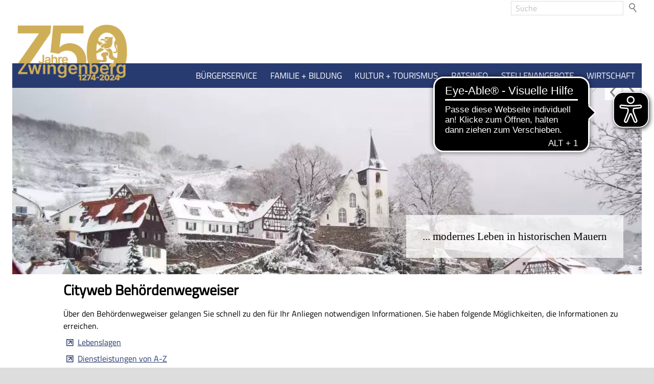

--- FILE ---
content_type: text/html; charset=utf-8
request_url: https://zwingenberg.de/de/cityweb/?firstLetter=R
body_size: 26795
content:
<!DOCTYPE html>
<html lang="de" class="pagestatus-init no-js no-weditor scrolled-top page_var0 object-default hasBlockLeft hasBlockRight project-de subdir-cityweb navId-"><head><meta charset="UTF-8" /><title>Stadt Zwingenberg - Ämter und Behörden</title><!--
      Diese Seite wurde mit Weblication® CMS erstellt.
      Weblication® ist ein Produkt der Scholl Communications AG in 77694 Kehl.
      Weitere Informationen finden Sie unter https://www.weblication.de bzw. https://scholl.de.
    --><meta name="Description" content="" /><meta name="Keywords" content="Zwingenberg, Bergstraße, Südhessen, Tourismus, Wirtschaft, Bergkirche, Rathaus, Hotels, Wirtschaftsförderung, Gewerbeimmobilien, Gewerbegrundstücke, Dienstleistungen, Bürgerbüro" /><meta name="Robots" content="noarchive, index, noodp" /><meta name="viewport" content="width=device-width, initial-scale=1"/><meta name="referrer" content="strict-origin-when-cross-origin"/><meta name="Generator" content="Weblication® CMS"/><!--[if IE]><meta http-equiv="x-ua-compatible" content="IE=edge" /><![endif]--><meta name="format-detection" content="telephone=no"/><meta property="twitter:card" content="summary_large_image" /><meta property="og:title" content="Ämter und Behörden" /><meta property="og:description" content="" /><meta property="twitter:title" content="Ämter und Behörden" /><meta property="twitter:description" content="" /><link rel="alternate" hreflang="de" href="https://zwingenberg.de/de/cityweb/" /><link rel="icon" href="/de-wGlobal/wGlobal/layout/images/site-icons/favicon.ico"/><script>if(document.cookie.indexOf("allowLoadExternRessources=1") != -1){/*<![CDATA[*/ftl = "https://fonts.googleapis.com";le = document.createElement("link");le.setAttribute("rel", "stylesheet");le.setAttribute("href", ftl);document.head.appendChild(le);ftl = "https://fonts.gstatic.com";le = document.createElement("link");le.setAttribute("rel", "stylesheet");le.setAttribute("href", ftl);document.head.appendChild(le);ftl = "https://fonts.googleapis.com/css2?family=Gabriela&display=swap";le = document.createElement("link");le.setAttribute("rel", "stylesheet");le.setAttribute("href", ftl);document.head.appendChild(le);/*]]>*/}</script><script>document.documentElement.className = document.documentElement.className.replace('no-js', 'js');wNavidStandard='';wProjectPath='/de'; </script><!--WNEOUC:<link rel="stylesheet" href="/de-wGlobal/wGlobal/layout/styles/optimized/design_61c454fdd064a5c023f59c0010769f7f.css?1762772058"/>:WNEOUC--><!--WEOUCO--><style>
@media (min-width: 1200px){}@media (max-width: 1199px){}@media (min-width: 992px){}@media (max-width: 991px){}@media (min-width: 768px){}@media (max-width: 767px){}@media (min-width: 576px){}@media (max-width: 575px){}@media (min-width: 415px){}@media (max-width: 414px){}:root{--baseColorPrimary1:#283B70;--baseColorPrimary2:#C7CFE9;--baseColorWhite:#FFFFFF;--baseColorLighter:#F0F0F0;--baseColorLight:#DDDDDD;--baseColorSemi:#C0C0C0;--baseColorDark:#888888;--baseColorDarker:#444444;--baseColorBlack:#000000;--backgroundColorBody:var(--baseColorLight);--backgroundColorHeader:var(--baseColorWhite);--backgroundColorHeaderBefore:var(--baseColorWhite);--fontColorHeaderBefore:var(--baseColorBlack);--fontColorSearchSymbolHeaderBefore:var(--baseColorDark);--fontColorHeaderAfter:var(--baseColorDark);--backgroundColorHeaderAfter:var(--baseColorLight);--fontColorSearchSymbolHeader:var(--baseColorBlack);--fontColorSearchSymbolHeaderAfter:var(--baseColorBlack);--backgroundColorSearchLayer:var(--baseColorLight);--fontColorNavigationMetaHeaderMainLevel1:rgba(0,0,0,0.4);--fontColorNavigationMetaHeaderMainLevel1Selected:rgba(0,0,0,0.6);--fontColorNavigationMetaHeaderMainLevel1Hover:rgba(0,0,0,0.6);--fontColorNavigationMetaHeaderMainLevel1Active:rgba(0,0,0,0.6);--fontColorNavigationMetaHeaderBeforeLevel1:var(--baseColorWhite);--fontColorNavigationMetaHeaderBeforeLevel1Selected:var(--baseColorLighter);--fontColorNavigationMetaHeaderBeforeLevel1Hover:var(--baseColorLighter);--fontColorNavigationMetaHeaderBeforeLevel1Active:var(--baseColorLighter);--backgroundColorNavigationMeta:transparent;--backgroundColorNavigationMain:var(--baseColorPrimary1);--backgroundColorNavigationMainLayer:var(--baseColorWhite);--backgroundColorMegaDropdown:var(--baseColorWhite);--backgroundColorNavigationMainBlockBefore:transparent;--fontColorNavigationMainLevel1:#FFFFFF;--fontColorNavigationMainLevel1Selected:var(--baseColorBlack);--fontColorNavigationMainLevel1Hover:var(--baseColorBlack);--fontColorNavigationMainLevel1Active:var(--baseColorBlack);--fontColorNavigationMainLevel2:var(--baseColorBlack);--fontColorNavigationMainLevel2Selected:var(--baseColorBlack);--fontColorNavigationMainLevel2Hover:var(--baseColorBlack);--fontColorNavigationMainLevel2Active:var(--baseColorBlack);--backgroundColorNavigationMainLevel1:var(--baseColorPrimary1);--backgroundColorNavigationMainLevel1Selected:var(--baseColorWhite);--backgroundColorNavigationMainLevel1Hover:var(--baseColorWhite);--backgroundColorNavigationMainLevel1Active:var(--baseColorWhite);--backgroundColorNavigationMainLevel2:transparent;--backgroundColorNavigationMainLevel2Selected:transparent;--backgroundColorNavigationMainLevel2Hover:rgba(0,0,0,0.02);--backgroundColorNavigationMainLevel2Active:rgba(0,0,0,0.05);--symbolColorNavigationMenu:var(--baseColorBlack);--backgroundColorNavigationMenu:#f6f6f6;--borderColorNavigationMenuMenuLevel1:var(--baseColorSemi);--fontColorNavigationMenuLevel1:var(--baseColorBlack);--fontColorNavigationMenuLevel1Selected:var(--baseColorBlack);--fontColorNavigationMenuLevel1Hover:var(--baseColorBlack);--fontColorNavigationMenuLevel1Active:var(--baseColorBlack);--fontColorNavigationMenuLevel2:var(--baseColorBlack);--fontColorNavigationMenuLevel2Selected:var(--baseColorBlack);--fontColorNavigationMenuLevel2Hover:var(--baseColorBlack);--fontColorNavigationMenuLevel2Active:var(--baseColorBlack);--backgroundColorNavigationMenuLevel1:transparent;--backgroundColorNavigationMenuLevel1Selected:transparent;--backgroundColorNavigationMenuLevel1Hover:transparent;--backgroundColorNavigationMenuLevel1Active:rgba(0,0,0,0);--backgroundColorNavigationMenuLevel2:transparent;--backgroundColorNavigationMenuLevel2Selected:transparent;--backgroundColorNavigationMenuLevel2Hover:transparent;--backgroundColorNavigationMenuLevel2Active:rgba(0,0,0,0);--backgroundColorNavigationSub:transparent;--fontColorNavigationSubLevel1:var(--baseColorBlack);--fontColorNavigationSubLevel1Selected:var(--baseColorBlack);--fontColorNavigationSubLevel1Hover:var(--baseColorBlack);--fontColorNavigationSubLevel1Active:var(--baseColorBlack);--fontColorNavigationSubLevel2:var(--baseColorBlack);--fontColorNavigationSubLevel2Selected:var(--baseColorBlack);--fontColorNavigationSubLevel2Hover:var(--baseColorBlack);--fontColorNavigationSubLevel2Active:var(--baseColorBlack);--backgroundColorNavigationSubLevel1:transparent;--backgroundColorNavigationSubLevel1Selected:transparent;--backgroundColorNavigationSubLevel1Hover:transparent;--backgroundColorNavigationSubLevel1Active:transparent;--backgroundColorNavigationSubLevel2:transparent;--backgroundColorNavigationSubLevel2Selected:transparent;--backgroundColorNavigationSubLevel2Hover:transparent;--backgroundColorNavigationSubLevel2Active:transparent;--fontColorNavigationBreadcrumb:rgba(0,0,0,0.5);--fontColorNavigationBreadcrumbHover:var(--baseColorBlack);--fontColorNavigationBreadcrumbActive:var(--baseColorBlack);--backgroundColorNavigationBreadcrumb:transparent;--backgroundColorContent:var(--baseColorWhite);--fontColorDefault:var(--baseColorBlack);--fontColorSub:rgba(0,0,0,0.5);--fontColorWeak:rgba(0,0,0,0.4);--fontColorInverseDefault:var(--baseColorWhite);--fontColorInverseSub:rgba(255,255,255,0.5);--fontColorInverseWeak:rgba(255,255,255,0.5);--fontColorError:#FB0008;--fontColorHeadline1:var(--baseColorBlack);--fontColorHeadline2:var(--baseColorBlack);--fontColorHeadline3:var(--baseColorBlack);--fontColorHeadline4:var(--baseColorBlack);--fontColorHeadline5:var(--baseColorBlack);--fontColorHeadline6:var(--baseColorBlack);--fontColorInverseHeadline1:var(--baseColorWhite);--fontColorInverseHeadline2:var(--baseColorWhite);--fontColorInverseHeadline3:var(--baseColorWhite);--fontColorInverseHeadline4:var(--baseColorWhite);--fontColorInverseHeadline5:var(--baseColorWhite);--fontColorInverseHeadline6:var(--baseColorWhite);--fontColorLink:var(--baseColorPrimary1);--fontColorLinkHover:rgba(0,0,0,0.8);--fontColorLinkActive:rgba(0,0,0,0.8);--fontColorInverseLink:rgba(255,255,255,0.7);--fontColorInverseLinkHover:var(--baseColorWhite);--fontColorInverseLinkActive:var(--baseColorWhite);--fontColorEntryTitle:var(--baseColorBlack);--fontColorEntryDate:rgba(0,0,0,0.4);--fontColorEntryDescription:rgba(0,0,0,0.6);--fontColorInverseEntryTitle:var(--baseColorWhite);--fontColorInverseEntryDate:rgba(255,255,255,0.4);--fontColorInverseEntryDescription:rgba(255,255,255,0.6);--backgroundColorWhite:var(--baseColorWhite);--backgroundColorBlack:var(--baseColorBlack);--backgroundColorLight1:var(--baseColorLighter);--backgroundColorLight2:var(--baseColorLight);--backgroundColorDark1:var(--baseColorDarker);--backgroundColorDark2:var(--baseColorPrimary1);--backgroundColorError:rgba(251,0,8,0.3);--borderColorDefault:var(--baseColorLight);--borderColorLight:var(--baseColorLighter);--borderColorDark:rgba(68,68,68,0.5);--borderColorLines:var(--baseColorLight);--backgroundColorButton:var(--baseColorPrimary1);--backgroundColorButtonHover:rgba(40,59,112,0.8);--backgroundColorButtonActive:rgba(40,59,112,0.6);--borderColorButton:var(--baseColorPrimary1);--borderColorButtonHover:rgba(40,59,112,0.8);--borderColorButtonActive:rgba(40,59,112,0.6);--fontColorButton:var(--baseColorWhite);--fontColorButtonHover:var(--baseColorWhite);--fontColorButtonActive:var(--baseColorWhite);--backgroundColorInverseButton:var(--baseColorWhite);--backgroundColorInverseButtonHover:rgba(255,255,255,0.8);--backgroundColorInverseButtonActive:rgba(255,255,255,0.6);--borderColorInverseButton:var(--baseColorLight);--borderColorInverseButtonHover:rgba(255,255,255,0.8);--borderColorInverseButtonActive:rgba(255,255,255,0.6);--fontColorInverseButton:var(--baseColorBlack);--fontColorInverseButtonHover:var(--baseColorBlack);--fontColorInverseButtonActive:var(--baseColorBlack);--backgroundColorInputs:var(--baseColorWhite);--borderColorInput:var(--baseColorSemi);--borderColorInputFocus:var(--baseColorDark);--backgroundColorTable:transparent;--backgroundColorTableHeader:var(--baseColorDark);--backgroundColorTableCellHightlighted:var(--baseColorLighter);--borderColorTable:var(--baseColorDark);--colorLinkIcon:var(--fontColorLink);--colorLinkIconInverse:var(--fontColorInverseLink);--fontColorFunctions:var(--baseColorSemi);--fontColorFunctionsActive:var(--baseColorDark);--backgroundColorFunctions:transparent;--backgroundColorFunctionsActive:transparent;--backgroundColorFooter:var(--baseColorDark);--isDarkBackgroundFooter:yes}@font-face{font-family:'TitilliumWeb';font-style:normal;font-weight:400;src:local('Titillium Web Regular'), url('/de-wGlobal/wGlobal/layout/webfonts/Titillium_Web/TitilliumWeb-Regular.ttf') format('truetype')}@font-face{font-family:'OpenSans';font-weight:300 400;src:url('/de-wGlobal/wGlobal/layout/webfonts/opensans/OpenSans-Regular.ttf') format('truetype')}@font-face{font-family:'OpenSans';font-weight:500 800;src:url('/de-wGlobal/wGlobal/layout/webfonts/opensans/OpenSans-Bold.ttf') format('truetype')}@font-face{font-family:'OpenSans';font-weight:100 200;src:url('/de-wGlobal/wGlobal/layout/webfonts/opensans/OpenSans-Light.ttf') format('truetype')}.isDarkBackground, .isLightBackground .isDarkBackground{}.isDarkBackground div:not(.keepColor), .isDarkBackground span:not(.keepColor), .isDarkBackground p:not(.keepColor), .isDarkBackground strong:not(.keepColor), .isDarkBackground em:not(.keepColor), .isDarkBackground ul:not(.keepColor), .isDarkBackground li:not(.keepColor), .isLightBackground .isDarkBackground div:not(.keepColor), .isLightBackground .isDarkBackground span:not(.keepColor), .isLightBackground .isDarkBackground p:not(.keepColor), .isLightBackground .isDarkBackground strong:not(.keepColor), .isLightBackground .isDarkBackground em:not(.keepColor), .isLightBackground .isDarkBackground ul:not(.keepColor), .isLightBackground .isDarkBackground li:not(.keepColor){color:#FFFFFF}.isDarkBackground a:not(.keepColor), .isDarkBackground a *:not(.keepColor), .isLightBackground .isDarkBackground a:not(.keepColor), .isLightBackground .isDarkBackground a *:not(.keepColor){color:rgba(255,255,255,0.7)}.isDarkBackground a:not(.keepColor):hover, .isDarkBackground a *:not(.keepColor):hover, .isLightBackground .isDarkBackground a:not(.keepColor):hover, .isLightBackground .isDarkBackground a *:not(.keepColor):hover{color:#FFFFFF}.isDarkBackground .accordionHeaderOpener:not(.keepColor), .isLightBackground .isDarkBackground .accordionHeaderOpener:not(.keepColor){}.isDarkBackground .accordionHeaderOpener:not(.keepColor):before, .isDarkBackground .accordionHeaderOpener:not(.keepColor):after, .isLightBackground .isDarkBackground .accordionHeaderOpener:not(.keepColor):before, .isLightBackground .isDarkBackground .accordionHeaderOpener:not(.keepColor):after{background-color:#FFFFFF !important}.isDarkBackground .text-sub:not(.keepColor), .isLightBackground .isDarkBackground .text-sub:not(.keepColor){color:rgba(255,255,255,0.5)}.isDarkBackground .text-weak:not(.keepColor), .isLightBackground .isDarkBackground .text-weak:not(.keepColor){color:rgba(255,255,255,0.5)}.isDarkBackground h1:not(.keepColor), .isDarkBackground h1 *:not(.keepColor), .isLightBackground .isDarkBackground h1:not(.keepColor), .isLightBackground .isDarkBackground h1 *:not(.keepColor){color:#FFFFFF}.isDarkBackground h2:not(.keepColor), .isDarkBackground h2 *:not(.keepColor), .isLightBackground .isDarkBackground h2:not(.keepColor), .isLightBackground .isDarkBackground h2 *:not(.keepColor){color:#FFFFFF}.isDarkBackground h3:not(.keepColor), .isDarkBackground h3 *:not(.keepColor), .isLightBackground .isDarkBackground h3:not(.keepColor), .isLightBackground .isDarkBackground h3 *:not(.keepColor){color:#FFFFFF}.isDarkBackground h4:not(.keepColor), .isDarkBackground h4 *:not(.keepColor), .isDarkBackground h5:not(.keepColor), .isDarkBackground h5 *:not(.keepColor), .isDarkBackground h6:not(.keepColor), .isDarkBackground h6 *:not(.keepColor), .isLightBackground .isDarkBackground h4:not(.keepColor), .isLightBackground .isDarkBackground h4 *:not(.keepColor), .isLightBackground .isDarkBackground h5:not(.keepColor), .isLightBackground .isDarkBackground h5 *:not(.keepColor), .isLightBackground .isDarkBackground h6:not(.keepColor), .isLightBackground .isDarkBackground h6 *:not(.keepColor){color:#FFFFFF}.isDarkBackground .listDefault, .isDarkBackground .listSearch, .isLightBackground .isDarkBackground .listDefault, .isLightBackground .isDarkBackground .listSearch{}.isDarkBackground .listDefault .listEntryTitle:not(.keepColor), .isDarkBackground .listSearch .listEntryTitle:not(.keepColor), .isLightBackground .isDarkBackground .listDefault .listEntryTitle:not(.keepColor), .isLightBackground .isDarkBackground .listSearch .listEntryTitle:not(.keepColor){color:#FFFFFF}.isDarkBackground .listDefault .listEntryDate:not(.keepColor), .isDarkBackground .listSearch .listEntryDate:not(.keepColor), .isLightBackground .isDarkBackground .listDefault .listEntryDate:not(.keepColor), .isLightBackground .isDarkBackground .listSearch .listEntryDate:not(.keepColor){color:rgba(255,255,255,0.4)}.isDarkBackground .listDefault .listEntryDescription:not(.keepColor), .isDarkBackground .listDefault .listEntryDescription *:not(.keepColor), .isDarkBackground .listSearch .listEntryDescription:not(.keepColor), .isDarkBackground .listSearch .listEntryDescription *:not(.keepColor), .isLightBackground .isDarkBackground .listDefault .listEntryDescription:not(.keepColor), .isLightBackground .isDarkBackground .listDefault .listEntryDescription *:not(.keepColor), .isLightBackground .isDarkBackground .listSearch .listEntryDescription:not(.keepColor), .isLightBackground .isDarkBackground .listSearch .listEntryDescription *:not(.keepColor){color:rgba(255,255,255,0.6)}.isDarkBackground .listDefault .listEntryUrl > a:not(.keepColor), .isDarkBackground .listSearch .listEntryUrl > a:not(.keepColor), .isLightBackground .isDarkBackground .listDefault .listEntryUrl > a:not(.keepColor), .isLightBackground .isDarkBackground .listSearch .listEntryUrl > a:not(.keepColor){color:rgba(255,255,255,0.7)}.isDarkBackground .listDefault .listEntryUrl > a:not(.keepColor):hover, .isDarkBackground .listSearch .listEntryUrl > a:not(.keepColor):hover, .isLightBackground .isDarkBackground .listDefault .listEntryUrl > a:not(.keepColor):hover, .isLightBackground .isDarkBackground .listSearch .listEntryUrl > a:not(.keepColor):hover{color:#FFFFFF}.isLightBackground, .isDarkBackground .isLightBackground{}.isLightBackground div:not(.keepColor), .isLightBackground span:not(.keepColor), .isLightBackground p:not(.keepColor), .isLightBackground strong:not(.keepColor), .isLightBackground em:not(.keepColor), .isLightBackground ul:not(.keepColor), .isLightBackground li:not(.keepColor), .isDarkBackground .isLightBackground div:not(.keepColor), .isDarkBackground .isLightBackground span:not(.keepColor), .isDarkBackground .isLightBackground p:not(.keepColor), .isDarkBackground .isLightBackground strong:not(.keepColor), .isDarkBackground .isLightBackground em:not(.keepColor), .isDarkBackground .isLightBackground ul:not(.keepColor), .isDarkBackground .isLightBackground li:not(.keepColor){color:#000000}.isLightBackground a:not(.keepColor), .isLightBackground a *:not(.keepColor), .isDarkBackground .isLightBackground a:not(.keepColor), .isDarkBackground .isLightBackground a *:not(.keepColor){color:#283B70}.isLightBackground a:not(.keepColor):hover, .isLightBackground a *:not(.keepColor):hover, .isDarkBackground .isLightBackground a:not(.keepColor):hover, .isDarkBackground .isLightBackground a *:not(.keepColor):hover{color:rgba(0,0,0,0.8)}.isLightBackground .accordionHeaderOpener:not(.keepColor), .isDarkBackground .isLightBackground .accordionHeaderOpener:not(.keepColor){}.isLightBackground .accordionHeaderOpener:not(.keepColor):before, .isLightBackground .accordionHeaderOpener:not(.keepColor):after, .isDarkBackground .isLightBackground .accordionHeaderOpener:not(.keepColor):before, .isDarkBackground .isLightBackground .accordionHeaderOpener:not(.keepColor):after{background-color:#000000 !important}.isLightBackground .text-sub:not(.keepColor), .isDarkBackground .isLightBackground .text-sub:not(.keepColor){color:rgba(0,0,0,0.5)}.isLightBackground .text-weak:not(.keepColor), .isDarkBackground .isLightBackground .text-weak:not(.keepColor){color:rgba(0,0,0,0.4)}.isLightBackground h1:not(.keepColor), .isLightBackground h1 *:not(.keepColor), .isDarkBackground .isLightBackground h1:not(.keepColor), .isDarkBackground .isLightBackground h1 *:not(.keepColor){color:#000000}.isLightBackground h2:not(.keepColor), .isLightBackground h2 *:not(.keepColor), .isDarkBackground .isLightBackground h2:not(.keepColor), .isDarkBackground .isLightBackground h2 *:not(.keepColor){color:#000000}.isLightBackground h3:not(.keepColor), .isLightBackground h3 *:not(.keepColor), .isDarkBackground .isLightBackground h3:not(.keepColor), .isDarkBackground .isLightBackground h3 *:not(.keepColor){color:#000000}.isLightBackground h4:not(.keepColor), .isLightBackground h4 *:not(.keepColor), .isLightBackground h5:not(.keepColor), .isLightBackground h5 *:not(.keepColor), .isLightBackground h6:not(.keepColor), .isLightBackground h6 *:not(.keepColor), .isDarkBackground .isLightBackground h4:not(.keepColor), .isDarkBackground .isLightBackground h4 *:not(.keepColor), .isDarkBackground .isLightBackground h5:not(.keepColor), .isDarkBackground .isLightBackground h5 *:not(.keepColor), .isDarkBackground .isLightBackground h6:not(.keepColor), .isDarkBackground .isLightBackground h6 *:not(.keepColor){color:#000000}.isLightBackground .listDefault, .isLightBackground .listSearch, .isDarkBackground .isLightBackground .listDefault, .isDarkBackground .isLightBackground .listSearch{}.isLightBackground .listDefault .listEntryTitle:not(.keepColor), .isLightBackground .listSearch .listEntryTitle:not(.keepColor), .isDarkBackground .isLightBackground .listDefault .listEntryTitle:not(.keepColor), .isDarkBackground .isLightBackground .listSearch .listEntryTitle:not(.keepColor){color:#000000}.isLightBackground .listDefault .listEntryDate:not(.keepColor), .isLightBackground .listSearch .listEntryDate:not(.keepColor), .isDarkBackground .isLightBackground .listDefault .listEntryDate:not(.keepColor), .isDarkBackground .isLightBackground .listSearch .listEntryDate:not(.keepColor){color:rgba(0,0,0,0.4)}.isLightBackground .listDefault .listEntryDescription:not(.keepColor), .isLightBackground .listDefault .listEntryDescription *:not(.keepColor), .isLightBackground .listSearch .listEntryDescription:not(.keepColor), .isLightBackground .listSearch .listEntryDescription *:not(.keepColor), .isDarkBackground .isLightBackground .listDefault .listEntryDescription:not(.keepColor), .isDarkBackground .isLightBackground .listDefault .listEntryDescription *:not(.keepColor), .isDarkBackground .isLightBackground .listSearch .listEntryDescription:not(.keepColor), .isDarkBackground .isLightBackground .listSearch .listEntryDescription *:not(.keepColor){color:rgba(0,0,0,0.6)}.isLightBackground .listDefault .listEntryUrl > a:not(.keepColor), .isLightBackground .listSearch .listEntryUrl > a:not(.keepColor), .isDarkBackground .isLightBackground .listDefault .listEntryUrl > a:not(.keepColor), .isDarkBackground .isLightBackground .listSearch .listEntryUrl > a:not(.keepColor){color:#283B70}.isLightBackground .listDefault .listEntryUrl > a:not(.keepColor):hover, .isLightBackground .listSearch .listEntryUrl > a:not(.keepColor):hover, .isDarkBackground .isLightBackground .listDefault .listEntryUrl > a:not(.keepColor):hover, .isDarkBackground .isLightBackground .listSearch .listEntryUrl > a:not(.keepColor):hover{color:rgba(0,0,0,0.8)}#cookieNotice{display:none;position:fixed;z-index:120;top:0;left:0;width:100vw;height:100vh;pointer-events:none;background:none}#cookieNotice #cookieNoticeInner{pointer-events:auto;display:flex;align-items:center;justify-content:center;width:100vw;height:100vh}#cookieNotice #cookieNoticeInner > div{position:relative;left:0;top:0;width:100vw;height:100vh;-webkit-overflow-scrolling:touch;overflow-y:auto;background-color:#F0F0F0;border-top:solid 1px #DDDDDD;box-shadow:0 0 20px rgba(0,0,0,0.6);padding:2rem;text-align:center}#cookieNotice #cookieNoticeInner .elementInfo{padding:1rem}#cookieNotice #cookieNoticeInner .elementInfo *{font-size:0.8rem;line-height:120%}#cookieNotice #cookieNoticeInner a{white-space:nowrap}#cookieNotice #cookieNoticeInner button{margin-bottom:0.3rem}#cookieNotice #buttonEditCookieNotice{position:absolute;top:32px;right:4px}#cookieNotice #cookieNoticeSelection{}#cookieNotice #cookieNoticeSelection .cookieNoticeSelectionEntry{display:block;padding-right:0.5rem;font-size:0.9rem}#cookieNotice #cookieNoticeSelection .cookieNoticeSelectionEntry.cookieNoticeSelectionEntryEssential{font-weight:bold}#cookieNotice #cookieNoticeSelection .cookieNoticeSelectionEntry input, #cookieNotice #cookieNoticeSelection .cookieNoticeSelectionEntry label{vertical-align:middle;line-height:20px}#cookieNotice #cookieNoticeSelection .cookieNoticeSelectionEntry label{font-size:0.9rem;color:#000000;padding-left:4px}#cookieNotice #cookieNoticePrivacyDetails{padding:0 0 0.8rem 0}#cookieNotice #cookieNoticePrivacyDetails a{color:#a0a0a0;text-decoration:none}#cookieNotice #containerRememberDataSecurityPreferences{}#cookieNotice #containerRememberDataSecurityPreferences input, #cookieNotice #containerRememberDataSecurityPreferences label{vertical-align:middle;line-height:20px}#cookieNotice #containerRememberDataSecurityPreferences label{font-size:0.9rem;color:rgba(0,0,0,0.5);padding-left:4px}#cookieNotice div#cookieNoticeCloser{cursor:pointer;box-sizing:border-box;display:none;position:absolute;z-index:3;right:0;top:0;width:32px;height:32px;font-size:0;color:transparent;border:none;background-color:transparent;transition:transform 0.3s ease-in-out}#cookieNotice div#cookieNoticeCloser:hover{transition:all 0.3s linear}#cookieNotice div#cookieNoticeCloser:before{content:'';position:absolute;left:0;width:26px;height:11px;margin:6px 0 0 3px;border-top:solid 2px #000000;transform:rotate(45deg);transform-origin:2px 5px}#cookieNotice div#cookieNoticeCloser:after{content:'';position:absolute;left:0;width:26px;height:20px;margin:6px 0 0 4px;border-bottom:solid 2px #000000;transform:rotate(-45deg);transform-origin:2px 16px}#cookieNotice.hasOpenedByClick #cookieNoticeCloser{display:block}#cookieNotice.infoOnly #cookieNoticeCloser{display:block}#cookieNotice.infoOnly button#cookieNoticeCloser{margin-left:5px;display:inline-block}@media (min-width: 768px){#cookieNotice #cookieNoticeInner > div{width:50vw;height:auto;max-height:96%}}#cookieNotice.bottom{}#cookieNotice.bottom #cookieNoticeInner{position:fixed;display:block;bottom:0;width:100%;height:auto}#cookieNotice.bottom #cookieNoticeInner > div{position:relative;left:0;bottom:0;width:100%;height:auto;-webkit-overflow-scrolling:touch;overflow-y:auto;background-color:#F0F0F0;border-top:solid 1px #DDDDDD;box-shadow:0 0 20px rgba(0,0,0,0.6);padding:1rem;text-align:center}#cookieNotice.bottom #cookieNoticeCloser{display:block}#cookieNotice.blockPage{pointer-events:auto;background:rgba(0,0,0,0.2)}html.embedpage-body-open{overflow:hidden}@media (min-width:360px){}html.wglBox{}.wglLightbox{cursor:pointer}.wglLightbox[data-isinactivelightbox='1']{cursor:inherit}html.ios .wLightbox .wLightboxOuter .wLightboxInner{-webkit-overflow-scrolling:touch;overflow-y:scroll}@media (min-width: 768px){}@media (min-width: 768px){}@media (min-width: 768px){}@media (min-width: 768px){}@media (min-width: 768px){}@media (min-width: 768px){}@media (min-width: 1200px){}@media (min-width: 768px){}@media print{}#blockContentInner{}#blockContentInner .elementSection > div, #blockContentInner .elementSectionObjectLocation > div, #blockContentInner .elementSectionObjectEventMulti > div, #blockContentInner .elementSectionObjectBlogpost > div{}html:lang(en) .wReaderPanelEmbed .wButtonStartReading:before{content:'Read aloud'}html:lang(en) .wReaderPanelEmbed.pauseReading .wButtonStartReading:before{content:'Continue read aloud'}html:lang(en) .wReaderPanelEmbed .wButtonStopReading:before{content:'Stop'}#blockHeader #scrollProgress{position:absolute}:root{--heightBlockHeader:92px}@media only screen and (min-width: 992px){:root{--heightBlockHeader:160px}}#blockHeader{width:100%;padding:0;background:#FFFFFF;position:relative;z-index:1;position:fixed;z-index:100;top:0;transition:transform 0.3s ease-in-out, background 0.3s linear;max-width:1400px}#blockHeader #blockHeaderBefore{height:32px;width:100%;line-height:32px;color:#000000;background:#FFFFFF;padding:0}#blockHeader #blockHeaderBefore #blockHeaderBeforeInner{position:relative}#blockHeader #blockHeaderBefore #blockHeaderBeforeInner .wConfigMaskOpener{opacity:0.2;transition:opacity 0.2s linear}#blockHeader #blockHeaderBefore #blockHeaderBeforeInner .wConfigMaskOpener:hover{opacity:1}#blockHeader #blockHeaderBefore #searchBox{position:absolute}#blockHeader #blockHeaderBefore #searchBox .searchBoxContainer{margin:0;padding:0;position:relative;overflow:hidden;height:32px;width:auto}#blockHeader #blockHeaderBefore #searchBox .searchBoxContainer .searchBoxLabel{display:none}#blockHeader #blockHeaderBefore #searchBox .searchBoxContainer .searchBoxElement{}#blockHeader #blockHeaderBefore #searchBox .searchBoxContainer .searchBoxElement .searchTerm{display:none;margin:2px 36px 0 0;width:220px;height:28px;line-height:26px;padding:0 8px;border:solid 1px #DDDDDD}#blockHeader #blockHeaderBefore #searchBox .searchBoxContainer .searchBoxElement #searchSuggestOuter{position:absolute;margin-top:-1px;z-index:20;background-color:#FFFFFF;color:#000000;border:solid 1px #DDDDDD}#blockHeader #blockHeaderBefore #searchBox .searchBoxContainer .searchBoxElement #searchSuggestOuter .searchSuggestEntry{padding:2px 6px;cursor:pointer}#blockHeader #blockHeaderBefore #searchBox .searchBoxContainer .searchBoxElement #searchSuggestOuter .searchSuggestEntry:first-child{padding:4px 6px 2px 6px}#blockHeader #blockHeaderBefore #searchBox .searchBoxContainer .searchBoxElement #searchSuggestOuter .searchSuggestEntry:last-child{padding:2px 6px 4px 6px}#blockHeader #blockHeaderBefore #searchBox .searchBoxContainer .searchBoxElement #searchSuggestOuter .searchSuggestEntry:hover, #blockHeader #blockHeaderBefore #searchBox .searchBoxContainer .searchBoxElement #searchSuggestOuter .searchSuggestEntry.selected{background-color:#F0F0F0}#blockHeader #blockHeaderBefore #searchBox .searchBoxContainer .searchBoxElement #searchSubmit{display:block;position:relative;top:0;right:0;width:32px;height:32px;margin:0;padding:0;font-size:0;background:transparent;border:none;border-radius:0;z-index:11}#blockHeader #blockHeaderBefore #searchBox .searchBoxContainer .searchBoxElement #searchSubmit:before{content:'';pointer-events:none;position:absolute;top:6px;left:7px;width:12px;height:12px;border:solid 2px #888888;border-radius:50%}#blockHeader #blockHeaderBefore #searchBox .searchBoxContainer .searchBoxElement #searchSubmit:after{content:'';pointer-events:none;position:absolute;top:5px;left:5px;width:9px;height:2px;background-color:#888888;transform:rotate(54deg);margin-top:14px;margin-left:9px}#blockHeader #blockHeaderBefore #searchBox .searchBoxContainer .searchBoxElement #searchSubmit:focus{outline:none}#blockHeader #blockHeaderBefore #searchBox{position:relative;float:right}#blockHeader #blockHeaderMain{height:60px}#blockHeader #blockHeaderMain #blockHeaderMainInner{max-width:1400px;position:relative;margin:0 auto}#blockHeader #blockHeaderMain #logo{position:absolute;z-index:2;margin:6px 0 0 16px}#blockHeader #blockHeaderMain #logo > img, #blockHeader #blockHeaderMain #logo > svg{height:48px;width:auto;display:block}#blockHeader #blockHeaderMain #logo .logoImgFull{display:none}#blockHeader #blockHeaderMain #logo .logoImgOnScroll{display:none}#blockHeader #blockHeaderMain #blockHeaderMainContent{display:none}.scrolldirection-up #blockHeader{transform:translateY(0);transition:transform 0.2s ease-in-out}.scrolldirection-down:not(.navmenu-open) #blockHeader{transform:translateY(-84px) !important;transition:transform 1.2s ease-in-out}@media (min-width: 576px){#blockHeader #blockHeaderBefore #searchBox .searchBoxContainer .searchBoxElement{}#blockHeader #blockHeaderBefore #searchBox .searchBoxContainer .searchBoxElement .searchTerm{display:block}#blockHeader #blockHeaderBefore #searchBox .searchBoxContainer .searchBoxElement #searchSubmit{position:absolute}}@media only screen and (max-width: 991.9px){#blockHeader #blockHeaderMain{}#blockHeader #blockHeaderMain #navigationMainToggler{display:block;margin:8px;cursor:pointer;width:32px;height:32px}#blockHeader #blockHeaderMain #navigationMainToggler > div:first-child{display:none;padding:12px 38px 12px 16px;color:#000000;text-decoration:none;font-size:1.2rem;text-transform:uppercase}#blockHeader #blockHeaderMain #navigationMainToggler > div:last-child{position:relative;width:32px;height:32px}#blockHeader #blockHeaderMain #navigationMainToggler > div:last-child:before{content:'';position:absolute;width:26px;height:11px;margin:6px 0 0 3px;border-top:solid 2px #000000;border-bottom:solid 2px #000000;transition:all 0.3s linear, border-color 0.3s 0.3s linear}#blockHeader #blockHeaderMain #navigationMainToggler > div:last-child:after{content:'';position:absolute;width:26px;height:20px;margin:6px 0 0 3px;border-bottom:solid 2px #000000;transition:all 0.3s linear}#blockHeader #blockHeaderMain #navigationMainToggler.open > div:last-child:before{transform:rotate(45deg);transform-origin:top left;margin-left:7.5px;border-bottom-color:transparent;transition:all 0.3s linear, border-color 0.1s linear}#blockHeader #blockHeaderMain #navigationMainToggler.open > div:last-child:after{transform:rotate(-45deg);transform-origin:bottom left;margin-left:7.5px}#blockHeader #blockHeaderMain html.navmenu-open{overflow:hidden}#blockHeader #blockHeaderMain #navigationMain{width:100%;position:relative}#blockHeader #blockHeaderMain #navigationMain > nav > div{display:block;position:fixed;opacity:0;top:0;right:0;width:0;height:0;padding:0;overflow:auto;background-color:#f6f6f6;transition:opacity 0.3s ease-in-out}.navmenu-open #blockHeader #blockHeaderMain #navigationMain > nav > div{display:block;opacity:1;z-index:20;margin-top:0 !important;padding:4rem 16px 1rem 16px;width:100vw;height:600px;height:100vh}#blockHeader #blockHeaderMain #navigationMain ul{list-style-type:none;margin:0;padding:0}#blockHeader #blockHeaderMain #navigationMain li{position:relative;display:grid;align-items:center;margin:0;padding:0;grid-template-columns:1fr 32px}#blockHeader #blockHeaderMain #navigationMain li > a{display:block;text-decoration:none;text-align:left}#blockHeader #blockHeaderMain #navigationMain li > ul{display:none}#blockHeader #blockHeaderMain #navigationMain li.selected, #blockHeader #blockHeaderMain #navigationMain li.descendantSelected{}#blockHeader #blockHeaderMain #navigationMain li.selected > ul, #blockHeader #blockHeaderMain #navigationMain li.descendantSelected > ul{display:block}#blockHeader #blockHeaderMain #navigationMain > nav > div{}#blockHeader #blockHeaderMain #navigationMain > nav > div > ul{max-width:1200px;margin:0 auto}#blockHeader #blockHeaderMain #navigationMain > nav > div > ul > li{border-bottom:solid 1px #C0C0C0;font-size:1.2rem;font-weight:bold;line-height:2.8rem;background-color:transparent}#blockHeader #blockHeaderMain #navigationMain > nav > div > ul > li > a{padding:0.7rem 0.5rem 0.7rem 1rem;color:#000000}#blockHeader #blockHeaderMain #navigationMain > nav > div > ul > li.selected, #blockHeader #blockHeaderMain #navigationMain > nav > div > ul > li.descendantSelected{background-color:transparent}#blockHeader #blockHeaderMain #navigationMain > nav > div > ul > li.selected > a, #blockHeader #blockHeaderMain #navigationMain > nav > div > ul > li.descendantSelected > a{color:#000000}#blockHeader #blockHeaderMain #navigationMain > nav > div > ul > li:hover{background-color:transparent}#blockHeader #blockHeaderMain #navigationMain > nav > div > ul > li:hover > a{color:#000000}#blockHeader #blockHeaderMain #navigationMain > nav > div > ul > li:active{background-color:rgba(0,0,0,0)}#blockHeader #blockHeaderMain #navigationMain > nav > div > ul > li:active > a{color:#000000}#blockHeader #blockHeaderMain #navigationMain > nav > div > ul > li span.navpointToggler{cursor:pointer;width:32px;height:32px;box-sizing:content-box}#blockHeader #blockHeaderMain #navigationMain > nav > div > ul > li span.navpointToggler:before, #blockHeader #blockHeaderMain #navigationMain > nav > div > ul > li span.navpointToggler:after{transition:all 0.3s ease-in-out;content:'';position:absolute;margin:16px 0 0 5px;display:block;width:14px;height:2px;background-color:#000000;transform:rotate(40deg)}#blockHeader #blockHeaderMain #navigationMain > nav > div > ul > li span.navpointToggler:after{margin-left:15px;transform:rotate(-40deg)}#blockHeader #blockHeaderMain #navigationMain > nav > div > ul > li span.navpointToggler.open{}#blockHeader #blockHeaderMain #navigationMain > nav > div > ul > li span.navpointToggler.open:before{transform:rotate(-40deg)}#blockHeader #blockHeaderMain #navigationMain > nav > div > ul > li span.navpointToggler.open:after{transform:rotate(40deg)}#blockHeader #blockHeaderMain #navigationMain > nav > div > ul > li > ul{margin-bottom:1rem;grid-column:1 / span 2}#blockHeader #blockHeaderMain #navigationMain > nav > div > ul > li > ul > li{font-size:0.9rem;line-height:2.1em;font-weight:normal;background-color:transparent}#blockHeader #blockHeaderMain #navigationMain > nav > div > ul > li > ul > li > a{padding:0.3rem 0.5rem 0.3rem 2rem;color:#000000}#blockHeader #blockHeaderMain #navigationMain > nav > div > ul > li > ul > li.selected, #blockHeader #blockHeaderMain #navigationMain > nav > div > ul > li > ul > li.descendantSelected{background-color:transparent}#blockHeader #blockHeaderMain #navigationMain > nav > div > ul > li > ul > li.selected > a, #blockHeader #blockHeaderMain #navigationMain > nav > div > ul > li > ul > li.descendantSelected > a{color:#000000}#blockHeader #blockHeaderMain #navigationMain > nav > div > ul > li > ul > li:hover{background-color:transparent}#blockHeader #blockHeaderMain #navigationMain > nav > div > ul > li > ul > li:hover > a{color:#000000}#blockHeader #blockHeaderMain #navigationMain > nav > div > ul > li > ul > li:active{background-color:rgba(0,0,0,0)}#blockHeader #blockHeaderMain #navigationMain > nav > div > ul > li > ul > li:active > a{color:#000000}#blockHeader #blockHeaderMain #navigationMain > nav > div > ul > li > ul > li > ul{margin-bottom:0.6rem;grid-column:1 / span 2}#blockHeader #blockHeaderMain #navigationMain > nav > div > ul > li > ul > li > ul > li{font-size:0.9rem;line-height:1.9rem;font-weight:normal
background-color:transparent}#blockHeader #blockHeaderMain #navigationMain > nav > div > ul > li > ul > li > ul > li > a{padding:0.2rem 0.5rem 0.2rem 3rem;color:#000000}#blockHeader #blockHeaderMain #navigationMain > nav > div > ul > li > ul > li > ul > li.selected, #blockHeader #blockHeaderMain #navigationMain > nav > div > ul > li > ul > li > ul > li.descendantSelected{background-color:transparent}#blockHeader #blockHeaderMain #navigationMain > nav > div > ul > li > ul > li > ul > li.selected > a, #blockHeader #blockHeaderMain #navigationMain > nav > div > ul > li > ul > li > ul > li.descendantSelected > a{color:#000000}#blockHeader #blockHeaderMain #navigationMain > nav > div > ul > li > ul > li > ul > li:hover{background-color:transparent}#blockHeader #blockHeaderMain #navigationMain > nav > div > ul > li > ul > li > ul > li:hover > a{color:#000000}#blockHeader #blockHeaderMain #navigationMain > nav > div > ul > li > ul > li > ul > li:active{background-color:}#blockHeader #blockHeaderMain #navigationMain > nav > div > ul > li > ul > li > ul > li:active > a{color:#000000}#blockHeader #blockHeaderMain #navigationMain > nav > div > ul > li > ul > li > ul > li span.navpointToggler{height:1.9rem;padding-right:0}#blockHeader #blockHeaderMain #navigationMain > nav > div > ul > li > ul > li > ul > li > ul{margin-bottom:0.6rem;grid-column:1 / span 2}#blockHeader #blockHeaderMain #navigationMain > nav > div > ul > li > ul > li > ul > li > ul > li{font-size:0.9rem;line-height:1.9rem;font-weight:normal;background-color:transparent}#blockHeader #blockHeaderMain #navigationMain > nav > div > ul > li > ul > li > ul > li > ul > li > a{padding:0.1rem 0.5rem 0.1rem 4rem;color:#000000}#blockHeader #blockHeaderMain #navigationMain > nav > div > ul > li > ul > li > ul > li > ul > li.selected, #blockHeader #blockHeaderMain #navigationMain > nav > div > ul > li > ul > li > ul > li > ul > li.descendantSelected{background-color:transparent}#blockHeader #blockHeaderMain #navigationMain > nav > div > ul > li > ul > li > ul > li > ul > li.selected > a, #blockHeader #blockHeaderMain #navigationMain > nav > div > ul > li > ul > li > ul > li > ul > li.descendantSelected > a{color:#000000}#blockHeader #blockHeaderMain #navigationMain > nav > div > ul > li > ul > li > ul > li > ul > li:hover{background-color:}#blockHeader #blockHeaderMain #navigationMain > nav > div > ul > li > ul > li > ul > li > ul > li:hover > a{color:#000000}#blockHeader #blockHeaderMain #navigationMain > nav > div > ul > li > ul > li > ul > li > ul > li:active{background-color:}#blockHeader #blockHeaderMain #navigationMain > nav > div > ul > li > ul > li > ul > li > ul > li:active > a{color:#000000}#blockHeader #blockHeaderMain #navigationMain > nav > div > ul > li > ul > li > ul > li > ul > li span.navpointToggler{height:1.9rem;padding-right:0}#blockHeader #blockHeaderMain #navigationMain > nav > div > ul[data-source='meta']{}#blockHeader #blockHeaderMain #navigationMain #navigationMainToggler{position:absolute;z-index:21;top:0;right:0;margin:0 0 0 0;cursor:pointer}#blockHeader #blockHeaderMain #navigationMain .navLevelEmbed{display:none;position:absolute;z-index:101;width:100%;max-height:calc(100vh - 60px - 36px);left:0;margin:calc(128px / 2 + 24px) 0 0 0;padding:40px 40px 40px 40px;overflow:auto;background-color:#F0F0F0;border-style:solid;border-width:1px;border-color:#F0F0F0;color:#000000}#blockHeader #blockHeaderMain #navigationMain .navLevelEmbed .elementSection, #blockHeader #blockHeaderMain #navigationMain .navLevelEmbed .elementSectionObjectLocation, #blockHeader #blockHeaderMain #navigationMain .navLevelEmbed .elementSectionObjectEventMulti, #blockHeader #blockHeaderMain #navigationMain .navLevelEmbed .elementSectionObjectBlogpost{padding:0 !important}#blockHeader #blockHeaderMain #navigationMain .navpointEmbedToggler{display:none}#blockHeader #blockHeaderMain #navigationMain{}#blockHeader #blockHeaderMain #navigationMain #navigationMainToggler{top:8px;right:16px}}@media print and (max-width: 991.9px){#blockHeader #blockHeaderMain #navigationMain{display:none}}@media only screen and (min-width: 992px){#blockHeader{}#blockHeader #blockHeaderBefore{display:block;height:32px;line-height:32px;background:#FFFFFF;padding:0 1.5rem;float:none}#blockHeader #blockHeaderBefore:after{display:table;overflow:hidden;visibility:hidden;clear:both;content:"";height:0;font-size:0;line-height:0}#blockHeader #blockHeaderBefore #blockHeaderBeforeInner{position:relative;margin:0 auto;max-width:1400px}#blockHeader #blockHeaderMain{height:128px;padding:0 1.5rem}#blockHeader #blockHeaderMain #logo{margin:7.5px 0 0 0;margin-top:16px}#blockHeader #blockHeaderMain #logo .logoImg{display:none}#blockHeader #blockHeaderMain #logo .logoImgFull{display:block}#blockHeader #blockHeaderMain #logo .logoImgOnScroll{display:none}#blockHeader #blockHeaderMain #logo > img, #blockHeader #blockHeaderMain #logo > svg{display:block;height:113px}#blockHeader #blockHeaderMain #blockHeaderMainContent{display:block;position:absolute;top:0;right:0}#blockHeader #blockHeaderMain #navigationMainToggler{display:none}#blockHeader #blockHeaderMain #navigationMain{background-color:#283B70;margin-top:12px;user-select:none;-webkit-user-select:none;-moz-user-select:none;-ms-user-select:none;width:100%}#blockHeader #blockHeaderMain #navigationMain ul{list-style-type:none;margin:0;padding:0}#blockHeader #blockHeaderMain #navigationMain span.navpointToggler{pointer-events:none}#blockHeader #blockHeaderMain #navigationMain .navlayerBackParentTitle, #blockHeader #blockHeaderMain #navigationMain .navlayerBackTitle, #blockHeader #blockHeaderMain #navigationMain .navlayerTitle, #blockHeader #blockHeaderMain #navigationMain .navlayerCloser{display:none}#blockHeader #blockHeaderMain #navigationMain > nav > div{}#blockHeader #blockHeaderMain #navigationMain > nav > div li{display:flex;margin:0;padding:0}#blockHeader #blockHeaderMain #navigationMain > nav > div li > a{display:block;text-decoration:none}#blockHeader #blockHeaderMain #navigationMain > nav > div li > span.navpointToggler{display:none}#blockHeader #blockHeaderMain #navigationMain > nav > div li > ul{display:none;position:absolute;z-index:80}#blockHeader #blockHeaderMain #navigationMain > nav > div > ul{display:flex}#blockHeader #blockHeaderMain #navigationMain > nav > div > ul[data-source='meta']{display:none}#blockHeader #blockHeaderMain #navigationMain > nav > div > ul > li{display:block}#blockHeader #blockHeaderMain #navigationMain > nav > div > ul > li[data-source='meta']{display:none}#blockHeader #blockHeaderMain #navigationMain > nav > div > ul > li > a{font-family:inherit;font-size:17px;font-weight:normal;color:#FFFFFF;background-color:#283B70;padding:0rem 0.8rem;line-height:48px;white-space:nowrap}#blockHeader #blockHeaderMain #navigationMain > nav > div > ul > li > a[data-hasiconimg]{display:flex}#blockHeader #blockHeaderMain #navigationMain > nav > div > ul > li > a[data-hasiconimg] .iconImg{padding-right:0.3rem}#blockHeader #blockHeaderMain #navigationMain > nav > div > ul > li.selected, #blockHeader #blockHeaderMain #navigationMain > nav > div > ul > li.descendantSelected{}#blockHeader #blockHeaderMain #navigationMain > nav > div > ul > li.selected > a, #blockHeader #blockHeaderMain #navigationMain > nav > div > ul > li.descendantSelected > a{color:#000000;background-color:#FFFFFF}#blockHeader #blockHeaderMain #navigationMain > nav > div > ul > li:hover{}#blockHeader #blockHeaderMain #navigationMain > nav > div > ul > li:hover > a{color:#000000;background-color:#FFFFFF}#blockHeader #blockHeaderMain #navigationMain > nav > div > ul > li > a:active{color:#000000;background-color:#FFFFFF}#blockHeader #blockHeaderMain #navigationMain > nav > div > ul > li.childs.open > .navpointToggler, #blockHeader #blockHeaderMain #navigationMain > nav > div > ul > li.hasMegaDropdown > .navpointToggler{position:absolute;display:block;left:-1000px}#blockHeader #blockHeaderMain #navigationMain > nav > div > ul > li > ul{width:280px}#blockHeader #blockHeaderMain #navigationMain > nav > div > ul > li ul{background-color:#FFFFFF;border-style:solid;border-width:0px;border-color:#F0F0F0}#blockHeader #blockHeaderMain #navigationMain > nav > div > ul > li ul > li{position:relative;font-family:inherit;font-size:16px;font-weight:normal;background-color:transparent}#blockHeader #blockHeaderMain #navigationMain > nav > div > ul > li ul > li > a{padding:0.5rem 1rem;color:#000000;flex-grow:1}#blockHeader #blockHeaderMain #navigationMain > nav > div > ul > li ul > li.selected, #blockHeader #blockHeaderMain #navigationMain > nav > div > ul > li ul > li.descendantSelected{background-color:transparent}#blockHeader #blockHeaderMain #navigationMain > nav > div > ul > li ul > li.selected > a, #blockHeader #blockHeaderMain #navigationMain > nav > div > ul > li ul > li.descendantSelected > a{color:#000000}#blockHeader #blockHeaderMain #navigationMain > nav > div > ul > li ul > li:hover{background-color:rgba(0,0,0,0.02)}#blockHeader #blockHeaderMain #navigationMain > nav > div > ul > li ul > li:hover > a{color:#000000}#blockHeader #blockHeaderMain #navigationMain > nav > div > ul > li ul > li:active{background-color:rgba(0,0,0,0.05)}#blockHeader #blockHeaderMain #navigationMain > nav > div > ul > li ul > li:active > a{color:#000000}#blockHeader #blockHeaderMain #navigationMain > nav > div > ul > li ul > li > a{flex-grow:1}#blockHeader #blockHeaderMain #navigationMain > nav > div > ul > li ul > li ul{top:-0px;right:calc(-100% - 2 * 0px);width:calc(100% + 1 * 0px)}#blockHeader #blockHeaderMain #navigationMain > nav > div > ul > li ul > li ul > li{position:relative;font-family:inherit;font-size:15px;font-weight:normal;background-color:transparent}#blockHeader #blockHeaderMain #navigationMain > nav > div > ul > li ul > li ul > li > a{color:#000000;padding:0.5rem 1rem;flex-grow:1}#blockHeader #blockHeaderMain #navigationMain > nav > div > ul > li ul > li ul > li.selected, #blockHeader #blockHeaderMain #navigationMain > nav > div > ul > li ul > li ul > li.descendantSelected{background-color:transparent}#blockHeader #blockHeaderMain #navigationMain > nav > div > ul > li ul > li ul > li.selected > a, #blockHeader #blockHeaderMain #navigationMain > nav > div > ul > li ul > li ul > li.descendantSelected > a{color:#000000}#blockHeader #blockHeaderMain #navigationMain > nav > div > ul > li ul > li ul > li:hover{background-color:rgba(0,0,0,0.02)}#blockHeader #blockHeaderMain #navigationMain > nav > div > ul > li ul > li ul > li:hover > a{color:#000000}#blockHeader #blockHeaderMain #navigationMain > nav > div > ul > li ul > li ul > li:active{background-color:rgba(0,0,0,0.05)}#blockHeader #blockHeaderMain #navigationMain > nav > div > ul > li ul > li ul > li:active > a{color:#000000}#blockHeader #blockHeaderMain #navigationMain > nav > div > ul > li ul > li ul > li ul{top:-0px;right:calc(-100% - 2 * 0px);width:calc(100% + 1 * 0px)}#blockHeader #blockHeaderMain #navigationMain > nav > div > ul > li ul > li ul > li ul > li{position:relative;font-family:inherit;font-size:14px;font-weight:normal;background-color:transparent}#blockHeader #blockHeaderMain #navigationMain > nav > div > ul > li ul > li ul > li ul > li > a{color:#000000;padding:0.5rem 1rem;flex-grow:1}#blockHeader #blockHeaderMain #navigationMain > nav > div > ul > li ul > li ul > li ul > li.selected, #blockHeader #blockHeaderMain #navigationMain > nav > div > ul > li ul > li ul > li ul > li.descendantSelected{background-color:transparent}#blockHeader #blockHeaderMain #navigationMain > nav > div > ul > li ul > li ul > li ul > li.selected > a, #blockHeader #blockHeaderMain #navigationMain > nav > div > ul > li ul > li ul > li ul > li.descendantSelected > a{color:#000000}#blockHeader #blockHeaderMain #navigationMain > nav > div > ul > li ul > li ul > li ul > li:hover{background-color:rgba(0,0,0,0.02)}#blockHeader #blockHeaderMain #navigationMain > nav > div > ul > li ul > li ul > li ul > li:hover > a{color:#000000}#blockHeader #blockHeaderMain #navigationMain > nav > div > ul > li ul > li ul > li ul > li:active{background-color:rgba(0,0,0,0.05)}#blockHeader #blockHeaderMain #navigationMain > nav > div > ul > li ul > li ul > li ul > li:active > a{color:#000000}#blockHeader #blockHeaderMain #navigationMain > nav > div > ul > li ul > li ul > li ul > li:hover > ul{display:block}#blockHeader #blockHeaderMain #navigationMain > nav > div > ul > li ul > li ul > li ul > li.childs.open > .navpointToggler{display:block}#blockHeader #blockHeaderMain #navigationMain > nav > div > ul > li ul > li ul > li:hover > ul{display:block}#blockHeader #blockHeaderMain #navigationMain > nav > div > ul > li ul > li ul > li.childs.open > .navpointToggler{display:block}#blockHeader #blockHeaderMain #navigationMain > nav > div > ul > li ul > li:hover > ul{display:block}#blockHeader #blockHeaderMain #navigationMain > nav > div > ul > li ul > li.childs.open > .navpointToggler{display:block}#blockHeader #blockHeaderMain #navigationMain > nav > div > ul > li ul.subleftside > li > ul{right:100%}#blockHeader #blockHeaderMain #navigationMain > nav > div > ul > li ul.subleftside > li.childs{}#blockHeader #blockHeaderMain #navigationMain > nav > div > ul > li ul.subleftside > li.childs > a{padding-left:32px}html:not([data-navigationlayeropentype='click']) #blockHeader #blockHeaderMain #navigationMain > nav > div > ul > li:not(.hasMegaDropdown):hover > ul{display:block}html[data-navigationlayeropentype='click'] #blockHeader #blockHeaderMain #navigationMain > nav > div > ul > li.clicked:not(.hasMegaDropdown) > ul{display:block}#blockHeader #blockHeaderMain #navigationMain .navpointToggler{width:32px;height:24px;cursor:pointer;margin:auto 0}#blockHeader #blockHeaderMain #navigationMain .navpointToggler:before, #blockHeader #blockHeaderMain #navigationMain .navpointToggler:after{content:'';position:absolute;display:block;width:9px;height:1px;margin:9px 0 0 12px;background-color:#000000;transform:rotate(50deg)}#blockHeader #blockHeaderMain #navigationMain .navpointToggler:after{margin:15px 0 0 12px;transform:rotate(-50deg)}#blockHeader #blockHeaderMain #navigationMain .subleftside > li{flex-direction:row-reverse}#blockHeader #blockHeaderMain #navigationMain .subleftside > li.childs.open > a{padding-left:0.1rem !important}#blockHeader #blockHeaderMain #navigationMain .subleftside > li > .navpointToggler{}#blockHeader #blockHeaderMain #navigationMain .subleftside > li > .navpointToggler:before{transform:rotate(-50deg)}#blockHeader #blockHeaderMain #navigationMain .subleftside > li > .navpointToggler:after{transform:rotate(50deg)}#blockHeader #blockHeaderMain #navigationMain .navLevelEmbed{display:none;position:absolute;z-index:101;width:100%;max-height:calc(100vh - 60px - 36px);left:0;margin:0;padding:40px 40px 40px 40px;overflow:auto;background-color:#FFFFFF;border-style:solid;border-width:0px;border-color:#F0F0F0;color:#000000}#blockHeader #blockHeaderMain #navigationMain .navLevelEmbed .elementSection, #blockHeader #blockHeaderMain #navigationMain .navLevelEmbed .elementSectionObjectLocation, #blockHeader #blockHeaderMain #navigationMain .navLevelEmbed .elementSectionObjectEventMulti, #blockHeader #blockHeaderMain #navigationMain .navLevelEmbed .elementSectionObjectBlogpost{padding:0 !important}#blockHeader #blockHeaderMain #navigationMain{position:absolute;width:100%;top:80px;margin-right:0}#blockHeader #blockHeaderMain #navigationMain #navigationMainToggler{}#blockHeader #blockHeaderMain #navigationMain > nav > div{}#blockHeader #blockHeaderMain #navigationMain > nav > div > ul{float:right}}@media only screen and (min-width: 992px){.scrolldirection-down:not(.navmenu-open) #blockHeader{transform:translateY(-152px) !important}}html{overflow-y:scroll;-webkit-text-size-adjust:100%;font-size:16px}html.zoom-l{font-size:20.8px}@media only screen and (min-width: 768px){html{font-size:16px}html.zoom-l{font-size:20.8px}}@media only screen and (min-width: 992px){html{font-size:16px}html.zoom-l{font-size:20.8px}}@media only screen and (min-width: 1200px){html{font-size:16px}html.zoom-l{font-size:20.8px}}body{margin:0;padding:0;font-family:TitilliumWeb, Arial, Helvetica, Sans-serif;font-size:1rem;line-height:150%;color:#000000;background:#DDDDDD;-webkit-tap-highlight-color:transparent}body.bodyBlank{background:none;background-color:transparent}#skiplinks{}#skiplinks .skiplink{display:block;position:fixed;left:-9999px;width:100vw;background-color:#f0f0f0;color:#000000;z-index:10000;text-align:center}#skiplinks .skiplink:focus{left:0}#blockPage{max-width:1400px;margin:0 auto}@media only screen and (min-width: 992px){#blockPage{margin-top:0;margin-bottom:0}}#blockBody{background:#FFFFFF;margin:0 auto;padding-top:var(--heightBlockHeader)}#blockBodyBefore{position:relative}#blockMain{position:relative;margin:0 auto;max-width:100%}#blockLeft{display:none;position:relative;padding:1rem 0}@media only screen and (min-width: 992px){#blockLeft{float:left;width:100px;padding:3rem 1rem 0 0;display:block}}#blockContent{display:block;position:relative}#blockContent > div, #blockContent > div > div.wWebtagGroup > div > div > div{}#blockContent > div > .elementContent, #blockContent > div > .elementText, #blockContent > div > .elementPicture, #blockContent > div > .elementLink, #blockContent > div > .elementHeadline, #blockContent > div > .elementBox, #blockContent > div > div.wWebtagGroup > div > div > div > .elementContent, #blockContent > div > div.wWebtagGroup > div > div > div > .elementText, #blockContent > div > div.wWebtagGroup > div > div > div > .elementPicture, #blockContent > div > div.wWebtagGroup > div > div > div > .elementLink, #blockContent > div > div.wWebtagGroup > div > div > div > .elementHeadline, #blockContent > div > div.wWebtagGroup > div > div > div > .elementBox{margin-left:20px;margin-right:20px}@media only screen and (min-width: 992px){#blockContent{}#blockContent > div, #blockContent > div > div.wWebtagGroup > div > div > div{}#blockContent > div > .elementContent, #blockContent > div > .elementText, #blockContent > div > .elementPicture, #blockContent > div > .elementLink, #blockContent > div > .elementHeadline, #blockContent > div > .elementBox, #blockContent > div > div.wWebtagGroup > div > div > div > .elementContent, #blockContent > div > div.wWebtagGroup > div > div > div > .elementText, #blockContent > div > div.wWebtagGroup > div > div > div > .elementPicture, #blockContent > div > div.wWebtagGroup > div > div > div > .elementLink, #blockContent > div > div.wWebtagGroup > div > div > div > .elementHeadline, #blockContent > div > div.wWebtagGroup > div > div > div > .elementBox{max-width:1400px;margin-left:auto;margin-right:auto}}#blockAfter{position:relative}#blockRight{display:none;position:relative;padding:1rem 0;display:block}@media only screen and (min-width: 992px){#blockRight{display:block;float:right;width:280px;padding:3rem 0 0 1rem}}#blockFooter{display:block;clear:both;position:relative;margin:0 auto}#blockFooter h1, #blockFooter h2, #blockFooter h3, #blockFooter h4, #blockFooter h5, #blockFooter h6{font-weight:normal}#blockFooter p, #blockFooter ul{}#blockFooter a{text-decoration:none;line-height:188%;vertical-align:bottom}#blockFooter a:before{height:2rem}.object-singlepage #blockHeader{background-color:#F0F0F0}.page_var0{}.page_var0 #blockMain{max-width:1400px;box-sizing:content-box;margin:0 auto;padding:0}.page_var0 #blockMain > div{box-sizing:border-box}.page_var0 #blockHeader{}@media only screen and (min-width: 576px){.page_var0 #blockMain{padding:0 1rem}}@media only screen and (min-width: 992px){.page_var0 #blockMain{padding:0 1.5rem}}@media only screen and (min-width: 992px){.page_var0{}.page_var0 #blockContent{float:left;width:calc(100% - 100px)}}.page_var10 #blockHeader, .page_var740 #blockHeader, .page_var730 #blockHeader, .page_var710 #blockHeader, .page_var1 #blockHeader{}.page_var20 #blockHeader{}@media only screen and (min-width: 576px){}@media only screen and (min-width: 992px){}@media only screen and (min-width: 992px){}.page_var30 #blockHeader{}@media only screen and (min-width: 576px){}@media only screen and (min-width: 992px){}@media only screen and (min-width: 992px){}.page_var40 #blockHeader{}@media only screen and (min-width: 576px){}@media only screen and (min-width: 992px){}@media only screen and (min-width: 992px){}.page_var41 #blockHeader{}@media only screen and (min-width: 576px){}@media only screen and (min-width: 992px){}@media only screen and (min-width: 1200px){}@media only screen and (min-width: 992px){}@media only screen and (min-width: 1200px){}@media only screen and (min-width: 992px){}@media only screen and (min-width: 1200px){}.page_var100 #blockHeader{}.page_var400 #blockHeader{max-width:none;z-index:3}.scrolled-top.page_var400 #blockHeader{background-color:transparent}.page_var400 #blockHeader #blockHeaderBefore{display:none}.scrolled-top.page_var400 #blockHeader{background:transparent !important}.scrolled-top.page_var400 #blockHeader .headerElementSection{background-color:transparent !important;border-bottom:none !important;box-shadow:none !important}.scrolldirection-down.page_var400 #blockHeader, .scrolldirection-up.page_var400 #blockHeader{}.page_var400.weditor #blockHeader{position:relative}.page_var500 #blockHeader{max-width:none;z-index:3}.scrolled-top.page_var500 #blockHeader{background-color:transparent}.page_var500 #blockHeader #blockHeaderBefore{display:none}.page_var500 #blockHeader #navigationMain{display:none}.scrolldirection-up.page_var500 #blockHeader{background:#FFFFFF;margin-top:0px;transition:margin 0.2s ease-in-out, background 0.2s ease-in-out}.scrolldirection-down.page_var500 #blockHeader{background:#FFFFFF;margin-top:-60px !important;transition:margin 1.2s ease-in-out, background 0.4s ease-in-out}.page_var500.weditor #blockHeader{position:relative}@media only screen and (min-width: 992px){.scrolldirection-down.page_var500 #blockHeader{margin-top:-128px !important}}.page_var730 #blockHeader{display:none}.page_var740 #blockHeader{display:none}:root{--heightApp:100vh}html{box-sizing:border-box}*, *:before, *:after{box-sizing:inherit}p.small{font-size:0.5rem;line-height:100%}.elementContainerStandard:after, .elementBox > .boxInner:after, #blockFooter:after, #blockRight:after, #blockMain:after, #blockBody:after, #blockHeader:after{display:table;overflow:hidden;visibility:hidden;clear:both;content:".";height:0;font-size:0;line-height:0}picture{line-height:0}picture img{max-width:100%}picture[data-lazyloading='1'] img.wglLazyLoadInit{background:transparent}p{margin:0 0 1rem 0}ul{margin:0;padding:0;list-style:none}ol, ul{margin:0;padding:0}li{margin:0;padding:0}dt, dd{margin:0;padding:0}hr{margin:0 0 10px 0;border-color:#DDDDDD;border-style:solid none none none;height:0px}acronym, abbr{border-bottom:dotted 2px #283B70}blockquote{border-left:solid 4px #DDDDDD;padding-left:1rem}sup{font-size:70% !important;line-height:0 !important;vertical-align:super}.wglContainerInsideTopOnScroll{position:fixed;z-index:10;top:0;width:100%}.wglHighlightWord{background:#ffff00}.isDarkBackground .wglHighlightWord, .isLightBackground .isDarkBackground .wglHighlightWord{color:#000000}.elementStandard, .elementContent, .elementText, .elementPicture, .elementLink, .elementHeadline, .elementBox{}.elementContent, .elementText, .elementPicture, .elementLink, .elementHeadline, .elementBox{margin-bottom:1rem}@media print{}.elementBox{position:relative;display:block}.elementBox > .boxInner{position:relative}.elementBox > .boxInner > a{text-decoration:none;color:inherit}.elementBox > .boxInner > *:last-child{margin-bottom:0}.elementBox_var10{}.elementBox_var111{}.no-weditor .elementBox_var705{}.no-weditor .elementBox_var705 .elementBoxOpener{display:none}@media (max-width: 767px){}@media (max-width: 767px){}@media (max-width: 767px){.no-weditor .elementBox_var705{cursor:pointer;transition:all 0.3s ease-in-out}.no-weditor .elementBox_var705:before{content:'';display:block;height:48px}.no-weditor .elementBox_var705 .elementBoxOpener{display:block;position:absolute;z-index:1;top:0;right:0;height:48px;width:100%;padding:0;line-height:48px;background:var(--backgroundColorContent);border-bottom:solid 1px #DDDDDD;transition:all 0.3s ease-in-out}.no-weditor .elementBox_var705 .elementBoxOpener .elementBoxOpenerInner{margin:0 auto;position:relative}.no-weditor .elementBox_var705 .elementBoxOpener .elementBoxOpenerCaption{font-size:1.4rem;font-weight:bold;color:var(--fontColorDefault)}.no-weditor .elementBox_var705 .elementBoxOpener .elementBoxOpenerIcon{display:block;position:absolute;right:8px;top:8px;width:32px;height:32px}.no-weditor .elementBox_var705 .elementBoxOpener .elementBoxOpenerIcon:before, .no-weditor .elementBox_var705 .elementBoxOpener .elementBoxOpenerIcon:after{transition:all 0.3s ease-in-out;content:'';position:absolute;margin:16px 0 0 6px;display:block;width:12px;height:2px;background-color:var(--fontColorDefault);transform:rotate(40deg)}.no-weditor .elementBox_var705 .elementBoxOpener .elementBoxOpenerIcon:after{margin:16px 0 0 14px;transform:rotate(-40deg)}.no-weditor .elementBox_var705:not(.open){max-height:48px;position:relative;overflow:hidden;padding-top:0;padding-bottom:0}.no-weditor .elementBox_var705.open{}.no-weditor .elementBox_var705.open .elementBoxOpener{}.no-weditor .elementBox_var705.open .elementBoxOpener .elementBoxOpenerIcon{}.no-weditor .elementBox_var705.open .elementBoxOpener .elementBoxOpenerIcon:before{transform:rotate(-40deg)}.no-weditor .elementBox_var705.open .elementBoxOpener .elementBoxOpenerIcon:after{transform:rotate(40deg)}}.no-weditor .elementBoxPosition_var210{position:fixed;z-index:200;top:25vh;left:0}.no-weditor .elementBoxPosition_var211{position:fixed;z-index:200;top:25vh;right:0}.elementBoxHeight_var0{height:auto}.elementBoxPadding_var0{padding:0}@media (min-width: 576px){}@media (min-width: 576px){}@media (min-width: 576px){}.elementBoxPadding_var520{padding:0 1rem}@media (min-width: 576px){.elementBoxPadding_var520{padding:0 1.5rem}}@media (min-width: 576px){}.elementBoxBackgroundColor_var10{--backgroundColor:#FFFFFF;--backgroundColorRgb:255, 255, 255;background-color:var(--backgroundColor)}.no-weditor .elementBoxHover_var10:hover{transform:scale(1.1)}.no-weditor .elementBoxIfVisible_var20{transition:all 1.0s ease-in-out;opacity:0;transform:scale(0.9)}.no-weditor .elementBoxIfVisible_var20.wglAnimateIfVisible{}.no-weditor .elementBoxIfVisible_var20.wglAnimateIfVisible.isInvisible{opacity:0;transform:scale(0.9)}.no-weditor .elementBoxIfVisible_var20.wglAnimateIfVisible.isVisibleOnce{}.no-weditor .elementBoxIfVisible_var20.wglAnimateIfVisible.isVisible{opacity:1;transform:scale(1)}.no-weditor .elementBoxIfVisible_var21{transition:all 1.0s ease-in-out;opacity:0;transform:scale(0.9)}.no-weditor .elementBoxIfVisible_var21.wglAnimateIfVisible{}.no-weditor .elementBoxIfVisible_var21.wglAnimateIfVisible.isInvisible{opacity:0;transform:scale(0.9)}.no-weditor .elementBoxIfVisible_var21.wglAnimateIfVisible.isVisibleOnce{opacity:1;transform:scale(1)}.no-weditor .elementBoxIfVisible_var21.wglAnimateIfVisible.isVisible{opacity:1;transform:scale(1)}.no-weditor .elementBoxIfVisible_var31{transition:all 1.0s ease-out;opacity:0;transform:translate(-4rem,0)}.no-weditor .elementBoxIfVisible_var31.wglAnimateIfVisible{}.no-weditor .elementBoxIfVisible_var31.wglAnimateIfVisible.isInvisible{opacity:0;transform:translate(-4rem,0)}.no-weditor .elementBoxIfVisible_var31.wglAnimateIfVisible.isVisibleOnce{opacity:1;transform:translate(0,0)}.no-weditor .elementBoxIfVisible_var31.wglAnimateIfVisible.isVisible{opacity:1;transform:translate(0,0)}.no-weditor .elementBoxIfVisible_var35{}.no-weditor .elementBoxIfVisible_var35 > .boxInner{transition:all 1.0s ease-in-out;opacity:0;transform:translate(-2rem,0)}.no-weditor .elementBoxIfVisible_var35.wglAnimateIfVisible{}.no-weditor .elementBoxIfVisible_var35.wglAnimateIfVisible.isInvisible > .boxInner{opacity:0;transform:translate(-2rem,0)}.no-weditor .elementBoxIfVisible_var35.wglAnimateIfVisible.isVisibleOnce > .boxInner{}.no-weditor .elementBoxIfVisible_var35.wglAnimateIfVisible.isVisible > .boxInner{opacity:1;transform:translate(0,0)}.no-weditor .elementBoxIfVisible_var45{}.no-weditor .elementBoxIfVisible_var45 > .boxInner{transition:all 1.0s ease-in-out;opacity:0;transform:translate(2rem,0)}.no-weditor .elementBoxIfVisible_var45.wglAnimateIfVisible{}.no-weditor .elementBoxIfVisible_var45.wglAnimateIfVisible.isInvisible > .boxInner{opacity:0;transform:translate(2rem,0)}.no-weditor .elementBoxIfVisible_var45.wglAnimateIfVisible.isVisibleOnce > .boxInner{}.no-weditor .elementBoxIfVisible_var45.wglAnimateIfVisible.isVisible > .boxInner{opacity:1;transform:translate(0,0)}.no-weditor .elementBoxIfVisible_var50{opacity:0;transform:translate(0,4rem)}.no-weditor .elementBoxIfVisible_var50.wglAnimateIfVisible{}.no-weditor .elementBoxIfVisible_var50.wglAnimateIfVisible.isInvisible{opacity:0;transform:translate(0,4rem)}.no-weditor .elementBoxIfVisible_var50.wglAnimateIfVisible.isVisibleOnce{}.no-weditor .elementBoxIfVisible_var50.wglAnimateIfVisible.isVisible{transition:all 1.0s ease-out;opacity:1;transform:translate(0,0)}.no-weditor .elementBoxIfVisible_var50.wglAnimateIfVisible.isVisible[data-delay='200']{transition-delay:0.2s}.no-weditor .elementBoxIfVisible_var50.wglAnimateIfVisible.isVisible[data-delay='400']{transition-delay:0.4s}.no-weditor .elementBoxIfVisible_var50.wglAnimateIfVisible.isVisible[data-delay='600']{transition-delay:0.6s}.no-weditor .elementBoxIfVisible_var50.wglAnimateIfVisible.isVisible[data-delay='800']{transition-delay:0.8s}.elementContainerStandard{margin-bottom:1rem;display:flex;flex-wrap:wrap;flex-direction:row;clear:both}.elementContainerStandard > .col{display:flex;flex-direction:column;width:100%;margin-bottom:1rem}.elementContainerStandard > .col:last-child{margin-bottom:0}.elementContainerStandard > .col > *{margin:0}.elementContainerStandard > .col > * > div:last-child, .elementContainerStandard > .col > * > div.conditionalContainer > div:last-Child{margin-bottom:0}.elementContainerStandard_var0{}.elementContainerStandard_var0 > .col{}.no-weditor .elementContainerStandard_varflexWrap > div{display:flex;flex-wrap:wrap}.no-weditor .elementContainerStandard_varflexWrap.elementContainerStandardColumns3 > div{}.no-weditor .elementContainerStandard_varflexWrap.elementContainerStandardColumns4 > div{}.no-weditor .elementContainerStandard_varflexWrap.elementContainerStandardColumns5 > div{}.no-weditor .elementContainerStandard_varflexWrap.elementContainerStandardColumns6 > div{}@media (min-width: 768px){.no-weditor .elementContainerStandard_varflexWrap > div{margin-left:-0.25rem;margin-right:-0.25rem}.no-weditor .elementContainerStandard_varflexWrap > div > div{margin:0 0.25rem 0.5rem 0.25rem;width:calc(50% - 0.5rem)}}@media (min-width: 992px){.no-weditor .elementContainerStandard_varflexWrap.elementContainerStandardColumns3 > div{margin-left:-0.5rem;margin-right:-0.5rem}.no-weditor .elementContainerStandard_varflexWrap.elementContainerStandardColumns3 > div > div{margin:0 0.5rem 1rem 0.5rem;width:calc(33.3333% - 1rem)}}@media (min-width: 992px){.no-weditor .elementContainerStandard_varflexWrap.elementContainerStandardColumns4 > div{margin-left:-0.5rem;margin-right:-0.5rem}.no-weditor .elementContainerStandard_varflexWrap.elementContainerStandardColumns4 > div > div{margin:0 0.5rem 1rem 0.5rem;width:calc(25% - 1rem)}}@media (min-width: 992px){.no-weditor .elementContainerStandard_varflexWrap.elementContainerStandardColumns5 > div{margin-left:-0.5rem;margin-right:-0.5rem}.no-weditor .elementContainerStandard_varflexWrap.elementContainerStandardColumns5 > div > div{margin:0 0.5rem 1rem 0.5rem;width:calc(20% - 1rem)}}@media (min-width: 768px){.no-weditor .elementContainerStandard_varflexWrap.elementContainerStandardColumns6 > div{margin-left:-0.5rem;margin-right:-0.5rem}.no-weditor .elementContainerStandard_varflexWrap.elementContainerStandardColumns6 > div > div{margin:0 0.5rem 1rem 0.5rem;width:calc(33.3333% - 1rem)}}@media (min-width: 992px){.no-weditor .elementContainerStandard_varflexWrap.elementContainerStandardColumns6 > div{margin-left:-0.5rem;margin-right:-0.5rem}.no-weditor .elementContainerStandard_varflexWrap.elementContainerStandardColumns6 > div > div{margin:0 0.5rem 1rem 0.5rem;width:calc(16.666% - 1rem)}}@media (min-width: 768px){}@media (min-width: 992px){}.elementContainerStandardColumns_var5050{}@media (min-width: 768px){.elementContainerStandardColumns_var5050{margin-left:-0.25rem;margin-right:-0.25rem}.elementContainerStandardColumns_var5050 > .col{padding:0 0.25rem}.elementContainerStandardColumns_var5050 > .col1, .elementContainerStandardColumns_var5050 > .col2{width:50%;margin-bottom:0}}@media (min-width: 992px){.elementContainerStandardColumns_var5050{margin-left:-0.5rem;margin-right:-0.5rem}.elementContainerStandardColumns_var5050 > .col{padding:0 0.5rem}.elementContainerStandardColumns_var5050 > .col1, .elementContainerStandardColumns_var5050 > .col2{width:50%;margin-bottom:0}}@media (min-width: 768px){}@media (min-width: 992px){}@media (min-width: 768px){}@media (min-width: 992px){}@media (min-width: 768px){}@media (min-width: 992px){}@media (min-width: 768px) and (max-width: 991px){}@media (min-width: 992px){}@media (min-width: 768px){}@media (min-width: 992px){}@media (min-width: 768px){}@media (min-width: 992px){}.elementContainerStandardColumns_var2020202020{}@media (min-width: 576px){.elementContainerStandardColumns_var2020202020{margin-left:-0.25rem;margin-right:-0.25rem}.elementContainerStandardColumns_var2020202020 > .col{padding:0 0.25rem}.elementContainerStandardColumns_var2020202020 > .col1, .elementContainerStandardColumns_var2020202020 > .col2, .elementContainerStandardColumns_var2020202020 .col3, .elementContainerStandardColumns_var2020202020 > .col4{width:50%}.elementContainerStandardColumns_var2020202020 > .col5{width:50%;margin-bottom:0}}@media (min-width: 992px){.elementContainerStandardColumns_var2020202020{margin-left:-0.5rem;margin-right:-0.5rem}.elementContainerStandardColumns_var2020202020 > .col{padding:0 0.5rem;width:20%;margin-bottom:0}}@media (min-width: 576px){}@media (min-width: 992px){}@media (max-width: 767px){}@media (min-width: 768px){}@media (min-width: 992px){}@media (min-width: 415px){}@media (min-width: 768px){}.elementContainerStandardPadding_var50{}@media (min-width: 768px){}@media (min-width: 992px){}@media (min-width: 768px){}@media (min-width: 992px){}@media (min-width: 992px){}.isDarkBackground .elementDataFragment_var540 .productPrice .productPricePrefix, .isLightBackground .isDarkBackground .elementDataFragment_var540 .productPrice .productPricePrefix{color:rgba(255,255,255,0.5)}.isDarkBackground .elementDataFragment_var540 .productPrice .productPriceAditional, .isLightBackground .isDarkBackground .elementDataFragment_var540 .productPrice .productPriceAditional{color:rgba(255,255,255,0.5)}@media (min-width: 992px){}form{}form .hidden{display:none}input{font:inherit;line-height:2rem;height:2rem;padding:0 0.5rem;margin:0;border:1px solid #C0C0C0;background-color:#FFFFFF}select{font:inherit;margin:0;border:1px solid #C0C0C0;background-color:#FFFFFF}textarea{font:inherit;margin:0;border:1px solid #C0C0C0}input[type="radio"]{border:none;background-color:transparent;height:auto}input[type="checkbox"]{border:none;background-color:transparent;height:auto}input[type="file"]{padding:0 !important;border:none}input.wglDatepicker{width:10rem;padding:0 0.5rem;background-image:url("/de-wGlobal/wGlobal/layout/images/loading/optimized/calendar@fill(bbbbbb).svg");background-size:16px;background-repeat:no-repeat;background-position:right 5px center}.no-js input.wglDatepicker{background-image:none;background-size:unset;background-repeat:unset;background-position:unset}input.wglTime{width:4rem}input:focus, select:focus, textarea:focus{outline:none;box-shadow:0 0 4px 0 rgba(0,0,0,0.5)}button{cursor:pointer;font:inherit;font-weight:normal;color:#FFFFFF;background-color:#283B70;border:solid 1px #283B70;border-color:#283B70;margin:0 0.3rem 0 0;padding:0 1rem;line-height:calc(2rem - 2px)}button:hover{color:#FFFFFF;background-color:rgba(40,59,112,0.8);border-color:rgba(40,59,112,0.8)}button:active{color:#FFFFFF;background-color:rgba(40,59,112,0.6);border-color:rgba(40,59,112,0.6)}button.buttonReset{color:#283B70;background-color:transparent}button.buttonReset:hover{color:#FFFFFF;background-color:rgba(40,59,112,0.8);border-color:rgba(40,59,112,0.8)}button.buttonReset:active{color:#FFFFFF;background-color:rgba(40,59,112,0.6);border-color:rgba(40,59,112,0.6)}input[type="text"] + button{margin-left:0.5rem}fieldset{position:relative;border:solid 1px #DDDDDD;margin-bottom:1rem;padding:3rem 1rem 1rem 1rem}fieldset legend{padding:1rem 1rem 0.5rem 1rem;position:absolute;top:0;left:0;font-weight:bold}*::placeholder{color:#C0C0C0}*[data-isInvalid="1"]::placeholder{color:#888888}.wglErrorMessage{color:#FB0008;display:block}.wglFormElement{margin-bottom:0.6rem}.wglFormRow:last-child > .wglFormElement{margin-bottom:0}.wglButton{}.wglIsInvalid{background-color:rgba(251,0,8,0.3)}.wglIsValid{}.wglInfoAlreadyUploaded{padding:4px 0 4px 0}.wglInfoAlreadyUploadedText{display:block;color:#000000;font-weight:bold}.wglInfoAlreadyUploadedFilename{display:block;color:#000000}.wglCaptcha{padding-bottom:3px;background-color:#FFFFFF}.wglCaptcha .textInfo{clear:both;padding:10px 0}.wglCaptchaArithmeticQuestion{padding:2px 4px 2px 2px}.wglRadioFloat{padding:0 0 0 0.5%;float:left}.wglRadioFloat label{margin:0;float:left;padding:0.3rem 0.3rem !important;line-height:1.4rem}.wglRadioFloat input{margin:0;float:left;margin-right:4px;background-color:transparent}.wglRadio{display:flex;clear:left;padding:2px 0 2px 0.5%;overflow:hidden}.wglRadio label{margin:0;float:left;padding:0.3rem 0.3rem !important;line-height:1.4rem;flex:1}.wglRadio.wglRadioDisabled{}.wglRadio.wglRadioDisabled label{color:rgba(0,0,0,0.4)}.wglRadio input{margin:0;float:left;margin-right:4px;background-color:transparent;flex:none}.wglRadio input[type="text"]{margin:0 0 0 4px}.wglCheckbox{display:block;clear:left;padding:2px 0 2px 0.5%;overflow:hidden;display:flex;position:relative;height:2rem}.wglCheckbox.wglCheckboxGroup{}.wglCheckbox label{margin:0;float:left;padding:0.3rem 0.3rem !important;line-height:1.4rem;flex:1}.wglCheckbox .expandCheckbox{cursor:pointer;display:block;position:absolute;right:8px;top:5px;width:32px;height:32px}.wglCheckbox .expandCheckbox:before, .wglCheckbox .expandCheckbox:after{transition:all 0.3s ease-in-out;content:'';position:absolute;margin:14px 0 0 6px;display:block;width:20px;height:2px;background-color:#000000;transform:rotate(0deg)}.wglCheckbox .expandCheckbox:after{transform:rotate(90deg)}.wglCheckbox.open{}.wglCheckbox.open .expandCheckbox{}.wglCheckbox.open .expandCheckbox:before{transform:rotate(45deg)}.wglCheckbox.open .expandCheckbox:after{transform:rotate(135deg)}.wglCheckbox.visible{display:block}.wglCheckbox.subcategoriesExpandable{}.wglCheckbox.subcategoriesExpandable:not([data-level='1']):not(.visible){display:none}.wglCheckbox.wglCheckboxDisabled{}.wglCheckbox.wglCheckboxDisabled label{color:rgba(0,0,0,0.4)}.wglCheckbox input{margin:0;float:left;margin-right:4px;background-color:transparent;flex:none}.wglCheckbox[data-level='2'] input{margin-left:28px}.wglCheckbox[data-level='2'] label{text-indent:-10px}.wglCheckbox[data-level='3'] input{margin-left:56px}.wglCheckbox[data-level='3'] label{text-indent:-20px}.wglCheckbox input[type="text"]{margin:0 0 0 4px}.wglCheckboxFloat{margin:0 2px 0 0}.wglCheckboxFloat label{float:left;padding:0 4px 0 4px}.wglCheckboxFloat input{margin:0;float:left;margin-right:4px;background-color:transparent}.wglInputTimeAfterDate{margin-left:4px;width:4rem}.wglUploaderForm{border:0;width:100%;height:184px;border:1px solid #C0C0C0}label.XS, input.XS, textarea.XS, select.XS{width:24%;margin:0 0 0 1%}label.XS:first-child, input.XS:first-child, textarea.XS:first-child, select.XS:first-child{width:25%;margin-left:0}@media (min-width: 415px){label.XS, input.XS, textarea.XS, select.XS{width:14%;margin:0 0 0 1%}label.XS:first-child, input.XS:first-child, textarea.XS:first-child, select.XS:first-child{width:15%;margin-left:0}}label.S, input.S, textarea.S, select.S{width:29%;margin:0 0 0 1%}label.S:first-child, input.S:first-child, textarea.S:first-child, select.S:first-child{width:30%;margin-left:0}label.M, input.M, textarea.M, select.M{width:49%;margin:0 0 0 1%}label.M:first-child, input.M:first-child, textarea.M:first-child, select.M:first-child{width:50%;margin-left:0}label.L, input.L, textarea.L, select.L{width:69%;margin:0 0 0 1%}label.L:first-child, input.L:first-child, textarea.L:first-child, select.L:first-child{width:70%;margin-left:0}label.XL, input.XL, textarea.XL, select.XL{width:74%;margin:0 0 0 1%}label.XL:first-child, input.XL:first-child, textarea.XL:first-child, select.XL:first-child{width:75%;margin-left:0}@media (min-width: 415px){label.XL, input.XL, textarea.XL, select.XL{width:84%;margin:0 0 0 1%}label.XL:first-child, input.XL:first-child, textarea.XL:first-child, select.XL:first-child{width:85%;margin-left:0}}label.XXL, input.XXL, textarea.XXL, select.XXL{width:99%;margin:0 0 0 1%}label.XXL:first-child, input.XXL:first-child, textarea.XXL:first-child, select.XXL:first-child{width:100%;margin-left:0}.wglFormStatusSubmitedx button{pointer-events:none;cursor:default;opacity:0.2;transition:all 0.3s linear}@keyframes formSubmit{0%, 100%{width:0}99%{width:100%}}.no-js .elementForm dl.form .wglHideConditionalFormdata, .no-js .elementForm div.form .wglHideConditionalFormdata{pointer-events:auto;height:auto;opacity:1;position:static !important}@media (min-width: 415px){}@media (min-width: 768px){}@media (min-width: 992px){dl.form.formFirstBlock, div.form.formFirstBlock{float:left;padding-right:3%;width:50%;position:relative}dl.form.formFirstBlock dd, div.form.formFirstBlock dd{margin-left:0}dl.form.formLastBlock, div.form.formLastBlock{float:left;width:50%;position:relative}dl.form.formLastBlock dd, div.form.formLastBlock dd{margin-left:0}}form[data-hasinputsinvalid='1']{}form[data-hasinputsinvalid='1'] .buttonSubmit{opacity:0.5;pointer-events:auto}form.wglFormStatusSubmited{}form.wglFormStatusSubmited .buttonReset{opacity:0.5;pointer-events:none}form.wglFormStatusSubmited .buttonSubmit{position:relative;opacity:0.5;pointer-events:none}form.wglFormStatusSubmited .buttonSubmit:before{content:'';position:absolute;display:block;width:50%;height:100%;left:0;background:rgba(255,255,255,0.4);animation:formSubmit 3s infinite}@media (max-width: 480px){}h1{font-size:1.6rem;font-family:inherit;line-height:110%;font-weight:bold;color:#000000;margin:0;padding:2.25rem 0 1.2rem 0;--fontSize:1.6rem}h1 *{color:#000000}h2{font-size:1.5rem;font-family:inherit;line-height:120%;font-weight:bold;color:#000000;margin:0;padding:1.6rem 0 1rem 0}h2 *{color:#000000}h3{font-size:1.4rem;font-family:inherit;line-height:130%;font-weight:bold;color:#000000;margin:0;padding:1rem 0 0.8rem 0}h3 *{color:#000000}h4{font-size:1.2rem;font-family:inherit;line-height:130%;font-weight:bold;color:#000000;margin:0;padding:0.8rem 0 0.6rem 0}h4 *{color:#000000}h5, .h5{font-size:1.1rem;font-family:inherit;line-height:130%;font-weight:bold;color:#000000;margin:0;padding:0.7rem 0 0.6rem 0}h5 *, .h5 *{color:#000000}h6{font-size:1rem;font-family:inherit;line-height:130%;font-weight:bold;color:#000000;margin:0;padding:0.6rem 0 0.6rem 0}h6 *{color:#000000}@media (min-width: 768px){h1{font-size:28px;font-family:inherit;line-height:110%;font-weight:bold;color:#000000;margin:0;padding:2.25rem 0 1.2rem 0;--fontSize:28px}h2{font-size:22px;font-family:inherit;line-height:120%;font-weight:bold;color:#000000;margin:0;padding:1.6rem 0 1rem 0}h3{font-size:18px;font-family:inherit;line-height:130%;font-weight:bold;color:#000000;margin:0;padding:1.0rem 0 0.8rem 0}h4{font-size:16px;font-family:inherit;line-height:130%;font-weight:bold;color:#000000;margin:0;padding:0.8rem 0 0.6rem 0}h5, .h5{font-size:1.1rem;font-family:inherit;line-height:130%;font-weight:bold;color:#000000;margin:0;padding:0.7rem 0 0.6rem 0}h6{font-size:1rem;font-family:inherit;line-height:130%;font-weight:bold;color:#000000;margin:0;padding:0.6rem 0 0.6rem 0}}.elementHeadline + .elementContainerStandard, .elementHeadline + .elementPicture, .elementHeadline + .elementList, .elementHeadline + .elementBox, .elementHeadline + .elementTabContainer, .elementHeadline + .elementAccordion, .elementHeadline + .elementTable, .elementHeadline + .elementImageMap{margin-top:1rem}.elementHeadline{position:static;margin-top:0;margin-bottom:0;font-weight:normal}.no-weditor .elementHeadline:last-child > h1, .no-weditor .elementHeadline:last-child > h2, .no-weditor .elementHeadline:last-child > h3, .no-weditor .elementHeadline:last-child > h4, .no-weditor .elementHeadline:last-child > h5, .no-weditor .elementHeadline:last-child > h6{padding-bottom:0}.elementHeadline:first-child{}.elementHeadline:first-child > *{padding-top:0}.elementText + .elementHeadline{margin-top:-0.5rem}.elementHeadline > h1, .elementHeadline > h2, .elementHeadline > h3, .elementHeadline > h4, .elementHeadline > h5, .elementHeadline > h6, .elementHeadline > .h5{hyphens:auto}.elementHeadline + .elementHeadline{}.elementHeadline + .elementHeadline > h1, .elementHeadline + .elementHeadline > h2, .elementHeadline + .elementHeadline > h3, .elementHeadline + .elementHeadline > h4, .elementHeadline + .elementHeadline > h5, .elementHeadline + .elementHeadline > h6, .elementHeadline + .elementHeadline > .h5{padding-top:0}.elementHeadline strong, .elementHeadline b{color:#888888}.elementHeadline p{margin:0}.elementHeadline_var0{}.elementHeadlineLevel_varh1{}.elementHeadlineAlign_var0{text-align:left}.no-weditor .elementHeadlineBackgroundColor_var91 > h1, .no-weditor .elementHeadlineBackgroundColor_var91 > h2, .no-weditor .elementHeadlineBackgroundColor_var91 > h3, .no-weditor .elementHeadlineBackgroundColor_var91 > h4, .no-weditor .elementHeadlineBackgroundColor_var91 > h5, .no-weditor .elementHeadlineBackgroundColor_var91 > h6, .no-weditor .elementHeadlineBackgroundColor_var91 > .h5, .no-weditor .elementHeadlineBackgroundColor_var91 .wEditorWysiwyg{display:inline-block;box-decoration-break:clone;-webkit-box-decoration-break:clone}.isDarkBackground .elementInfo ul li:before, .isLightBackground .isDarkBackground .elementInfo ul li:before, .isLightBackground .isInverseBackground .elementInfo ul li:before{background-image:url("/de-wGlobal/wGlobal/layout/images/icons/optimized/list-style-image@stroke(ffffff)stroke-opacity(0.7).svg")}a{text-decoration:underline;color:#283B70}a > span, a sup{color:inherit !important}#blockLeft a, #blockRight a, #blockFooter a{text-decoration:none}a.downloadIcon > span:first-child, a.iconUrl > span:first-child, a.iconUrlBefore:before, a.intern:before, a.extern:before, a.box:before, a.boxPicture:before, a.download:before, a.html:before, a.link-pdf:before, a.pdf:before, a.doc:before, a.xls:before, a.audio:before, a.video:before, a.next:before, a.back:before, a.wpst:before, a.mail:before, a.wpst:before, span.phone:before, a.phone:before, span.fax:before, a.fax:before, span.mobile:before, a.mobile:before, a.maps:before, a.rss:before, a.vcf:before, a.ical:before{content:'';display:inline-block;outline:none;margin:0 4px 0 0;width:24px;height:1.5rem;vertical-align:bottom;background-size:24px;background-position:center;background-repeat:no-repeat;flex:none}a.next, a.intern, a.extern, a.box, a.boxPicture, a.download, a.html, a.pdf, a.doc, a.xls, a.audio, a.video, a.next, a.back, a.wpst, a.wpst, a.mail, a.wpst, span.phone, a.phone, span.fax, a.fax, span.mobile, a.mobile, a.maps, a.rss, a.vcf, a.ical{}a.next > span, a.intern > span, a.extern > span, a.box > span, a.boxPicture > span, a.download > span, a.html > span, a.pdf > span, a.doc > span, a.xls > span, a.audio > span, a.video > span, a.next > span, a.back > span, a.wpst > span, a.mail > span, a.wpst > span, span.phone > span, a.phone > span, span.fax > span, a.fax > span, span.mobile > span, a.mobile > span, a.maps > span, a.rss > span, a.vcf > span, a.ical > span{display:inline-block;text-decoration:inherit;color:inherit;font:inherit;max-width:calc(100% - 20px)}body, .isLightBackground, .isDarkBackground .isLightBackground, .isDarkBackground .isInverseBackground{}body a.intern:before, .isLightBackground a.intern:before, .isDarkBackground .isLightBackground a.intern:before, .isDarkBackground .isInverseBackground a.intern:before{background-image:url("/de-wGlobal/wGlobal/layout/images/links/optimized/intern@stroke(283B70).svg")}body a.extern:before, .isLightBackground a.extern:before, .isDarkBackground .isLightBackground a.extern:before, .isDarkBackground .isInverseBackground a.extern:before{background-image:url("/de-wGlobal/wGlobal/layout/images/links/optimized/extern@stroke(283B70).svg")}body a.box:before, .isLightBackground a.box:before, .isDarkBackground .isLightBackground a.box:before, .isDarkBackground .isInverseBackground a.box:before{background-image:url("/de-wGlobal/wGlobal/layout/images/links/optimized/box@stroke(283B70).svg")}body a.boxPicture:before, .isLightBackground a.boxPicture:before, .isDarkBackground .isLightBackground a.boxPicture:before, .isDarkBackground .isInverseBackground a.boxPicture:before{background-image:url("/de-wGlobal/wGlobal/layout/images/links/optimized/box@stroke(283B70).svg")}body a.html:before, .isLightBackground a.html:before, .isDarkBackground .isLightBackground a.html:before, .isDarkBackground .isInverseBackground a.html:before{background-image:url("/de-wGlobal/wGlobal/layout/images/links/optimized/html@stroke(283B70).svg")}body a.download:before, .isLightBackground a.download:before, .isDarkBackground .isLightBackground a.download:before, .isDarkBackground .isInverseBackground a.download:before{background-image:url("/de-wGlobal/wGlobal/layout/images/links/optimized/download@stroke(283B70).svg")}body a.link-pdf:before, body a.pdf:before, .isLightBackground a.link-pdf:before, .isLightBackground a.pdf:before, .isDarkBackground .isLightBackground a.link-pdf:before, .isDarkBackground .isLightBackground a.pdf:before, .isDarkBackground .isInverseBackground a.link-pdf:before, .isDarkBackground .isInverseBackground a.pdf:before{background-image:url("/de-wGlobal/wGlobal/layout/images/links/optimized/pdf@stroke(283B70).svg")}body a.doc:before, .isLightBackground a.doc:before, .isDarkBackground .isLightBackground a.doc:before, .isDarkBackground .isInverseBackground a.doc:before{background-image:url("/de-wGlobal/wGlobal/layout/images/links/optimized/doc@stroke(283B70).svg")}body a.xls:before, .isLightBackground a.xls:before, .isDarkBackground .isLightBackground a.xls:before, .isDarkBackground .isInverseBackground a.xls:before{background-image:url("/de-wGlobal/wGlobal/layout/images/links/optimized/xls@stroke(283B70).svg")}body a.audio:before, .isLightBackground a.audio:before, .isDarkBackground .isLightBackground a.audio:before, .isDarkBackground .isInverseBackground a.audio:before{background-image:url("/de-wGlobal/wGlobal/layout/images/links/optimized/audio@stroke(283B70).svg")}body a.video:before, .isLightBackground a.video:before, .isDarkBackground .isLightBackground a.video:before, .isDarkBackground .isInverseBackground a.video:before{background-image:url("/de-wGlobal/wGlobal/layout/images/links/optimized/video@stroke(283B70).svg")}body a.next:before, .isLightBackground a.next:before, .isDarkBackground .isLightBackground a.next:before, .isDarkBackground .isInverseBackground a.next:before{background-image:url("/de-wGlobal/wGlobal/layout/images/links/optimized/next@stroke(283B70).svg")}body a.back:before, .isLightBackground a.back:before, .isDarkBackground .isLightBackground a.back:before, .isDarkBackground .isInverseBackground a.back:before{background-image:url("/de-wGlobal/wGlobal/layout/images/links/optimized/back@stroke(283B70).svg")}body a.wpst:before, body a.mail:before, body a.wpst:before, .isLightBackground a.wpst:before, .isLightBackground a.mail:before, .isLightBackground a.wpst:before, .isDarkBackground .isLightBackground a.wpst:before, .isDarkBackground .isLightBackground a.mail:before, .isDarkBackground .isLightBackground a.wpst:before, .isDarkBackground .isInverseBackground a.wpst:before, .isDarkBackground .isInverseBackground a.mail:before, .isDarkBackground .isInverseBackground a.wpst:before{background-image:url("/de-wGlobal/wGlobal/layout/images/links/optimized/mail@stroke(283B70).svg")}body span.phone:before, body a.phone:before, .isLightBackground span.phone:before, .isLightBackground a.phone:before, .isDarkBackground .isLightBackground span.phone:before, .isDarkBackground .isLightBackground a.phone:before, .isDarkBackground .isInverseBackground span.phone:before, .isDarkBackground .isInverseBackground a.phone:before{background-image:url("/de-wGlobal/wGlobal/layout/images/links/optimized/phone@stroke(283B70).svg")}body span.fax:before, body a.fax:before, .isLightBackground span.fax:before, .isLightBackground a.fax:before, .isDarkBackground .isLightBackground span.fax:before, .isDarkBackground .isLightBackground a.fax:before, .isDarkBackground .isInverseBackground span.fax:before, .isDarkBackground .isInverseBackground a.fax:before{background-image:url("/de-wGlobal/wGlobal/layout/images/links/optimized/fax@stroke(283B70).svg")}body span.mobile:before, body a.mobile:before, .isLightBackground span.mobile:before, .isLightBackground a.mobile:before, .isDarkBackground .isLightBackground span.mobile:before, .isDarkBackground .isLightBackground a.mobile:before, .isDarkBackground .isInverseBackground span.mobile:before, .isDarkBackground .isInverseBackground a.mobile:before{background-image:url("/de-wGlobal/wGlobal/layout/images/links/optimized/mobile@stroke(283B70).svg")}body a.maps:before, .isLightBackground a.maps:before, .isDarkBackground .isLightBackground a.maps:before, .isDarkBackground .isInverseBackground a.maps:before{background-image:url("/de-wGlobal/wGlobal/layout/images/links/optimized/maps@stroke(283B70).svg")}body a.rss:before, .isLightBackground a.rss:before, .isDarkBackground .isLightBackground a.rss:before, .isDarkBackground .isInverseBackground a.rss:before{background-image:url("/de-wGlobal/wGlobal/layout/images/links/optimized/rss@stroke(283B70).svg")}body a.vcf:before, .isLightBackground a.vcf:before, .isDarkBackground .isLightBackground a.vcf:before, .isDarkBackground .isInverseBackground a.vcf:before{background-image:url("/de-wGlobal/wGlobal/layout/images/links/optimized/vcf@stroke(283B70).svg")}body a.ical:before, .isLightBackground a.ical:before, .isDarkBackground .isLightBackground a.ical:before, .isDarkBackground .isInverseBackground a.ical:before{background-image:url("/de-wGlobal/wGlobal/layout/images/links/optimized/ical@stroke(283B70).svg")}.isDarkBackground, .isLightBackground .isDarkBackground, .isLightBackground .isInverseBackground{}.isDarkBackground a.intern:before, .isLightBackground .isDarkBackground a.intern:before, .isLightBackground .isInverseBackground a.intern:before{background-image:url("/de-wGlobal/wGlobal/layout/images/links/optimized/intern@stroke(ffffff)stroke-opacity(0.7).svg")}.isDarkBackground a.extern:before, .isLightBackground .isDarkBackground a.extern:before, .isLightBackground .isInverseBackground a.extern:before{background-image:url("/de-wGlobal/wGlobal/layout/images/links/optimized/extern@stroke(ffffff)stroke-opacity(0.7).svg")}.isDarkBackground a.box:before, .isLightBackground .isDarkBackground a.box:before, .isLightBackground .isInverseBackground a.box:before{background-image:url("/de-wGlobal/wGlobal/layout/images/links/optimized/box@stroke(ffffff)stroke-opacity(0.7).svg")}.isDarkBackground a.boxPicture:before, .isLightBackground .isDarkBackground a.boxPicture:before, .isLightBackground .isInverseBackground a.boxPicture:before{background-image:url("/de-wGlobal/wGlobal/layout/images/links/optimized/box@stroke(ffffff)stroke-opacity(0.7).svg")}.isDarkBackground a.html:before, .isLightBackground .isDarkBackground a.html:before, .isLightBackground .isInverseBackground a.html:before{background-image:url("/de-wGlobal/wGlobal/layout/images/links/optimized/html@stroke(ffffff)stroke-opacity(0.7).svg")}.isDarkBackground a.download:before, .isLightBackground .isDarkBackground a.download:before, .isLightBackground .isInverseBackground a.download:before{background-image:url("/de-wGlobal/wGlobal/layout/images/links/optimized/download@stroke(ffffff)stroke-opacity(0.7).svg")}.isDarkBackground a.link-pdf:before, .isDarkBackground a.pdf:before, .isLightBackground .isDarkBackground a.link-pdf:before, .isLightBackground .isDarkBackground a.pdf:before, .isLightBackground .isInverseBackground a.link-pdf:before, .isLightBackground .isInverseBackground a.pdf:before{background-image:url("/de-wGlobal/wGlobal/layout/images/links/optimized/pdf@stroke(ffffff)stroke-opacity(0.7).svg")}.isDarkBackground a.doc:before, .isLightBackground .isDarkBackground a.doc:before, .isLightBackground .isInverseBackground a.doc:before{background-image:url("/de-wGlobal/wGlobal/layout/images/links/optimized/doc@stroke(ffffff)stroke-opacity(0.7).svg")}.isDarkBackground a.xls:before, .isLightBackground .isDarkBackground a.xls:before, .isLightBackground .isInverseBackground a.xls:before{background-image:url("/de-wGlobal/wGlobal/layout/images/links/optimized/xls@stroke(ffffff)stroke-opacity(0.7).svg")}.isDarkBackground a.audio:before, .isLightBackground .isDarkBackground a.audio:before, .isLightBackground .isInverseBackground a.audio:before{background-image:url("/de-wGlobal/wGlobal/layout/images/links/optimized/audio@stroke(ffffff)stroke-opacity(0.7).svg")}.isDarkBackground a.video:before, .isLightBackground .isDarkBackground a.video:before, .isLightBackground .isInverseBackground a.video:before{background-image:url("/de-wGlobal/wGlobal/layout/images/links/optimized/video@stroke(ffffff)stroke-opacity(0.7).svg")}.isDarkBackground a.next:before, .isLightBackground .isDarkBackground a.next:before, .isLightBackground .isInverseBackground a.next:before{background-image:url("/de-wGlobal/wGlobal/layout/images/links/optimized/next@stroke(ffffff)stroke-opacity(0.7).svg")}.isDarkBackground a.back:before, .isLightBackground .isDarkBackground a.back:before, .isLightBackground .isInverseBackground a.back:before{background-image:url("/de-wGlobal/wGlobal/layout/images/links/optimized/back@stroke(ffffff)stroke-opacity(0.7).svg")}.isDarkBackground a.wpst:before, .isDarkBackground a.mail:before, .isDarkBackground a.wpst:before, .isLightBackground .isDarkBackground a.wpst:before, .isLightBackground .isDarkBackground a.mail:before, .isLightBackground .isDarkBackground a.wpst:before, .isLightBackground .isInverseBackground a.wpst:before, .isLightBackground .isInverseBackground a.mail:before, .isLightBackground .isInverseBackground a.wpst:before{background-image:url("/de-wGlobal/wGlobal/layout/images/links/optimized/mail@stroke(ffffff)stroke-opacity(0.7).svg")}.isDarkBackground a.phone:before, .isLightBackground .isDarkBackground a.phone:before, .isLightBackground .isInverseBackground a.phone:before{background-image:url("/de-wGlobal/wGlobal/layout/images/links/optimized/phone@stroke(ffffff)stroke-opacity(0.7).svg")}.isDarkBackground a.fax:before, .isLightBackground .isDarkBackground a.fax:before, .isLightBackground .isInverseBackground a.fax:before{background-image:url("/de-wGlobal/wGlobal/layout/images/links/optimized/fax@stroke(ffffff)stroke-opacity(0.7).svg")}.isDarkBackground a.mobile:before, .isLightBackground .isDarkBackground a.mobile:before, .isLightBackground .isInverseBackground a.mobile:before{background-image:url("/de-wGlobal/wGlobal/layout/images/links/optimized/mobile@stroke(ffffff)stroke-opacity(0.7).svg")}.isDarkBackground a.maps:before, .isLightBackground .isDarkBackground a.maps:before, .isLightBackground .isInverseBackground a.maps:before{background-image:url("/de-wGlobal/wGlobal/layout/images/links/optimized/maps@stroke(ffffff)stroke-opacity(0.7).svg")}.isDarkBackground a.rss:before, .isLightBackground .isDarkBackground a.rss:before, .isLightBackground .isInverseBackground a.rss:before{background-image:url("/de-wGlobal/wGlobal/layout/images/links/optimized/rss@stroke(ffffff)stroke-opacity(0.7).svg")}.isDarkBackground a.vcf:before, .isLightBackground .isDarkBackground a.vcf:before, .isLightBackground .isInverseBackground a.vcf:before{background-image:url("/de-wGlobal/wGlobal/layout/images/links/optimized/vcf@stroke(ffffff)stroke-opacity(0.7).svg")}.isDarkBackground a.ical:before, .isLightBackground .isDarkBackground a.ical:before, .isLightBackground .isInverseBackground a.ical:before{background-image:url("/de-wGlobal/wGlobal/layout/images/links/optimized/ical@stroke(ffffff)stroke-opacity(0.7).svg")}a.iconUrlBefore{background-repeat:no-repeat}a.downloadIcon{background-image:none !important}a.downloadIcon.downloadIcon:before{display:none}a.downloadIcon.link-pdf{}a.downloadIcon.link-pdf > span:first-child{display:none}a.downloadIcon.link-pdf:before{display:inline-block}a.phone[href=''], a.phone[href='#'], a.phone:not([href]), a.fax[href=''], a.fax[href='#'], a.fax:not([href]), a.mobile[href=''], a.mobile[href='#'], a.mobile:not([href]){pointer-events:none;cursor:text;text-decoration:none;color:#000000}a:hover{text-decoration:none;color:rgba(0,0,0,0.8)}a.wpst{}.isDarkBackground .linkButton, .isDarkBackground .listEntryElementLink_var20 a, .isDarkBackground .listLoaderMore > a, .isDarkBackground .elementSectionObjectNews .linkDetails, .isDarkBackground .elementLink_var10 > a, .isDarkBackground .elementObjectAuthorityEmployee .elementObjectAuthorityEmployeeVcard > a, .isLightBackground .isDarkBackground .linkButton, .isLightBackground .isDarkBackground .listEntryElementLink_var20 a, .isLightBackground .isDarkBackground .listLoaderMore > a, .isLightBackground .isDarkBackground .elementSectionObjectNews .linkDetails, .isLightBackground .isDarkBackground .elementLink_var10 > a, .isLightBackground .isDarkBackground .elementObjectAuthorityEmployee .elementObjectAuthorityEmployeeVcard > a{color:#000000;background-color:#FFFFFF;border-color:#DDDDDD}.isLightBackground .linkButton, .isLightBackground .listEntryElementLink_var20 a, .isLightBackground .listLoaderMore > a, .isLightBackground .elementSectionObjectNews .linkDetails, .isLightBackground .elementLink_var10 > a, .isLightBackground .elementObjectAuthorityEmployee .elementObjectAuthorityEmployeeVcard > a, .isDarkBackground .isLightBackground .linkButton, .isDarkBackground .isLightBackground .listEntryElementLink_var20 a, .isDarkBackground .isLightBackground .listLoaderMore > a, .isDarkBackground .isLightBackground .elementSectionObjectNews .linkDetails, .isDarkBackground .isLightBackground .elementLink_var10 > a, .isDarkBackground .isLightBackground .elementObjectAuthorityEmployee .elementObjectAuthorityEmployeeVcard > a{color:#FFFFFF;background-color:#283B70;border-color:#283B70}.isDarkBackground .linkButton:hover, .isDarkBackground .listEntryElementLink_var20 a:hover, .isDarkBackground .listLoaderMore > a:hover, .isDarkBackground .elementSectionObjectNews .linkDetails:hover, .isDarkBackground .elementLink_var10 > a:hover, .isDarkBackground .elementObjectAuthorityEmployee .elementObjectAuthorityEmployeeVcard > a:hover, .isLightBackground .isDarkBackground .linkButton:hover, .isLightBackground .isDarkBackground .listEntryElementLink_var20 a:hover, .isLightBackground .isDarkBackground .listLoaderMore > a:hover, .isLightBackground .isDarkBackground .elementSectionObjectNews .linkDetails:hover, .isLightBackground .isDarkBackground .elementLink_var10 > a:hover, .isLightBackground .isDarkBackground .elementObjectAuthorityEmployee .elementObjectAuthorityEmployeeVcard > a:hover{color:#000000;background-color:rgba(255,255,255,0.8);border-color:rgba(255,255,255,0.8)}.isLightBackground .linkButton:hover, .isLightBackground .listEntryElementLink_var20 a:hover, .isLightBackground .listLoaderMore > a:hover, .isLightBackground .elementSectionObjectNews .linkDetails:hover, .isLightBackground .elementLink_var10 > a:hover, .isLightBackground .elementObjectAuthorityEmployee .elementObjectAuthorityEmployeeVcard > a:hover, .isDarkBackground .isLightBackground .linkButton:hover, .isDarkBackground .isLightBackground .listEntryElementLink_var20 a:hover, .isDarkBackground .isLightBackground .listLoaderMore > a:hover, .isDarkBackground .isLightBackground .elementSectionObjectNews .linkDetails:hover, .isDarkBackground .isLightBackground .elementLink_var10 > a:hover, .isDarkBackground .isLightBackground .elementObjectAuthorityEmployee .elementObjectAuthorityEmployeeVcard > a:hover{color:#FFFFFF;background-color:rgba(40,59,112,0.8);border-color:rgba(40,59,112,0.8)}.isDarkBackground .linkButton:active, .isDarkBackground .listEntryElementLink_var20 a:active, .isDarkBackground .listLoaderMore > a:active, .isDarkBackground .elementSectionObjectNews .linkDetails:active, .isDarkBackground .elementLink_var10 > a:active, .isDarkBackground .elementObjectAuthorityEmployee .elementObjectAuthorityEmployeeVcard > a:active, .isLightBackground .isDarkBackground .linkButton:active, .isLightBackground .isDarkBackground .listEntryElementLink_var20 a:active, .isLightBackground .isDarkBackground .listLoaderMore > a:active, .isLightBackground .isDarkBackground .elementSectionObjectNews .linkDetails:active, .isLightBackground .isDarkBackground .elementLink_var10 > a:active, .isLightBackground .isDarkBackground .elementObjectAuthorityEmployee .elementObjectAuthorityEmployeeVcard > a:active{color:#000000;background-color:rgba(255,255,255,0.6);border-color:rgba(255,255,255,0.6)}.isLightBackground .linkButton:active, .isLightBackground .listEntryElementLink_var20 a:active, .isLightBackground .listLoaderMore > a:active, .isLightBackground .elementSectionObjectNews .linkDetails:active, .isLightBackground .elementLink_var10 > a:active, .isLightBackground .elementObjectAuthorityEmployee .elementObjectAuthorityEmployeeVcard > a:active, .isDarkBackground .isLightBackground .linkButton:active, .isDarkBackground .isLightBackground .listEntryElementLink_var20 a:active, .isDarkBackground .isLightBackground .listLoaderMore > a:active, .isDarkBackground .isLightBackground .elementSectionObjectNews .linkDetails:active, .isDarkBackground .isLightBackground .elementLink_var10 > a:active, .isDarkBackground .isLightBackground .elementObjectAuthorityEmployee .elementObjectAuthorityEmployeeVcard > a:active{color:#FFFFFF;background-color:rgba(40,59,112,0.6);border-color:rgba(40,59,112,0.6)}.isDarkBackground .linkButtonWhite:hover, .isDarkBackground .listDefaultLink_var41 .listEntryLink a:hover, .isDarkBackground .elementLink_var11 > a:hover, .isLightBackground .isDarkBackground .linkButtonWhite:hover, .isLightBackground .isDarkBackground .listDefaultLink_var41 .listEntryLink a:hover, .isLightBackground .isDarkBackground .elementLink_var11 > a:hover{color:#000000;background-color:rgba(255,255,255,0.8);border-color:rgba(255,255,255,0.8)}.isLightBackground .linkButtonWhite:hover, .isLightBackground .listDefaultLink_var41 .listEntryLink a:hover, .isLightBackground .elementLink_var11 > a:hover, .isDarkBackground .isLightBackground .linkButtonWhite:hover, .isDarkBackground .isLightBackground .listDefaultLink_var41 .listEntryLink a:hover, .isDarkBackground .isLightBackground .elementLink_var11 > a:hover{color:#FFFFFF !important;background-color:rgba(40,59,112,0.8);border-color:rgba(40,59,112,0.8)}.isDarkBackground .linkButtonWhite:active, .isDarkBackground .listDefaultLink_var41 .listEntryLink a:active, .isDarkBackground .elementLink_var11 > a:active, .isLightBackground .isDarkBackground .linkButtonWhite:active, .isLightBackground .isDarkBackground .listDefaultLink_var41 .listEntryLink a:active, .isLightBackground .isDarkBackground .elementLink_var11 > a:active{color:#000000;background-color:rgba(255,255,255,0.6);border-color:rgba(255,255,255,0.6)}.isLightBackground .linkButtonWhite:active, .isLightBackground .listDefaultLink_var41 .listEntryLink a:active, .isLightBackground .elementLink_var11 > a:active, .isDarkBackground .isLightBackground .linkButtonWhite:active, .isDarkBackground .isLightBackground .listDefaultLink_var41 .listEntryLink a:active, .isDarkBackground .isLightBackground .elementLink_var11 > a:active{color:#FFFFFF !important;background-color:rgba(40,59,112,0.6);border-color:rgba(40,59,112,0.6)}.isDarkBackground .linkButtonNeutral, .isLightBackground .isDarkBackground .linkButtonNeutral{color:rgba(255,255,255,0.7);background-color:transparent;border-color:transparent}.isLightBackground .linkButtonNeutral, .isDarkBackground .isLightBackground .linkButtonNeutral{color:#283B70;background-color:transparent;border-color:transparent}.isDarkBackground .linkButtonNeutral:hover, .isLightBackground .isDarkBackground .linkButtonNeutral:hover{color:#FFFFFF;background-color:transparent;border-color:transparent}.isLightBackground .linkButtonNeutral:hover, .isDarkBackground .isLightBackground .linkButtonNeutral:hover{color:rgba(0,0,0,0.8);background-color:transparent;border-color:transparent}.isDarkBackground .linkButtonNeutral:active, .isLightBackground .isDarkBackground .linkButtonNeutral:active, .isDarkBackground .linkButtonNeutral.selected, .isLightBackground .isDarkBackground .linkButtonNeutral.selected{color:#FFFFFF;background-color:transparent;border-color:#FFFFFF}.isLightBackground .linkButtonNeutral:active, .isDarkBackground .isLightBackground .linkButtonNeutral:active, .isLightBackground .linkButtonNeutral.selected, .isDarkBackground .isLightBackground .linkButtonNeutral.selected{color:rgba(0,0,0,0.8);background-color:transparent;border-color:rgba(0,0,0,0.8)}.listBannerSliderInfolayer_var25 .listEntry .listEntryInfoLayerInner .listEntryLink > a, .listBannerSliderInfolayer_var25 .listEntry .listEntryInfoLayerInner .listEntryLink > span{display:inline-block;text-decoration:none;padding:0.25rem 0.6rem;border:solid 1px #283B70;color:#283B70;background-color:transparent;border-color:#283B70}.isDarkBackground .linkButtonGhost, .isDarkBackground .listPictureAlbumTeaser_var0 .linkGallery, .isDarkBackground .listEntryElementLink_var30 a, .isDarkBackground .listDefaultLink_var32 .listEntryLink a, .isDarkBackground .listDefaultLink_var31 .listEntryLink a, .isDarkBackground .listDefaultLink_var30 .listEntryLink a, .isDarkBackground .listBannerSliderInfolayer_var22 .listEntry .listEntryInfoLayerInner .listEntryLink > a, .isDarkBackground .listBannerSliderInfolayer_var22 .listEntry .listEntryInfoLayerInner .listEntryLink > span, .isDarkBackground .listBannerSliderInfolayer_var10000 .listEntry .listEntryInfoLayerInner .listEntryLink > a, .isDarkBackground .listBannerSliderInfolayer_var10000 .listEntry .listEntryInfoLayerInner .listEntryLink > span, .isDarkBackground .listBannerSliderInfolayer_var25 .listEntry .listEntryInfoLayerInner .listEntryLink > a, .isDarkBackground .listBannerSliderInfolayer_var25 .listEntry .listEntryInfoLayerInner .listEntryLink > span, .isDarkBackground .listBannerSliderInfolayer_var50 .listEntry .listEntryInfoLayerInner .listEntryLink > a, .isDarkBackground .listBannerSliderInfolayer_var50 .listEntry .listEntryInfoLayerInner .listEntryLink > span, .isDarkBackground .listBannerSlider_var400 .listEntries .listEntry .listEntryInfoLayer .listEntryLink > a, .isDarkBackground .listBannerSlider_var400 .listEntries .listEntry .listEntryInfoLayer .listEntryLink > span, .isDarkBackground .elementLink_var50 > a, .isDarkBackground .elementCategoryFilterList .quickfilterButtons span, .isLightBackground .isDarkBackground .linkButtonGhost, .isLightBackground .isDarkBackground .listPictureAlbumTeaser_var0 .linkGallery, .isLightBackground .isDarkBackground .listEntryElementLink_var30 a, .isLightBackground .isDarkBackground .listDefaultLink_var32 .listEntryLink a, .isLightBackground .isDarkBackground .listDefaultLink_var31 .listEntryLink a, .isLightBackground .isDarkBackground .listDefaultLink_var30 .listEntryLink a, .isLightBackground .isDarkBackground .listBannerSliderInfolayer_var22 .listEntry .listEntryInfoLayerInner .listEntryLink > a, .isLightBackground .isDarkBackground .listBannerSliderInfolayer_var22 .listEntry .listEntryInfoLayerInner .listEntryLink > span, .isLightBackground .isDarkBackground .listBannerSliderInfolayer_var10000 .listEntry .listEntryInfoLayerInner .listEntryLink > a, .isLightBackground .isDarkBackground .listBannerSliderInfolayer_var10000 .listEntry .listEntryInfoLayerInner .listEntryLink > span, .isLightBackground .isDarkBackground .listBannerSliderInfolayer_var25 .listEntry .listEntryInfoLayerInner .listEntryLink > a, .isLightBackground .isDarkBackground .listBannerSliderInfolayer_var25 .listEntry .listEntryInfoLayerInner .listEntryLink > span, .isLightBackground .isDarkBackground .listBannerSliderInfolayer_var50 .listEntry .listEntryInfoLayerInner .listEntryLink > a, .isLightBackground .isDarkBackground .listBannerSliderInfolayer_var50 .listEntry .listEntryInfoLayerInner .listEntryLink > span, .isLightBackground .isDarkBackground .listBannerSlider_var400 .listEntries .listEntry .listEntryInfoLayer .listEntryLink > a, .isLightBackground .isDarkBackground .listBannerSlider_var400 .listEntries .listEntry .listEntryInfoLayer .listEntryLink > span, .isLightBackground .isDarkBackground .elementLink_var50 > a, .isLightBackground .isDarkBackground .elementCategoryFilterList .quickfilterButtons span{color:rgba(255,255,255,0.7);background-color:transparent;border-color:rgba(255,255,255,0.7)}.isLightBackground .linkButtonGhost, .isLightBackground .listPictureAlbumTeaser_var0 .linkGallery, .isLightBackground .listEntryElementLink_var30 a, .isLightBackground .listDefaultLink_var32 .listEntryLink a, .isLightBackground .listDefaultLink_var31 .listEntryLink a, .isLightBackground .listDefaultLink_var30 .listEntryLink a, .isLightBackground .listBannerSliderInfolayer_var22 .listEntry .listEntryInfoLayerInner .listEntryLink > a, .isLightBackground .listBannerSliderInfolayer_var22 .listEntry .listEntryInfoLayerInner .listEntryLink > span, .isLightBackground .listBannerSliderInfolayer_var10000 .listEntry .listEntryInfoLayerInner .listEntryLink > a, .isLightBackground .listBannerSliderInfolayer_var10000 .listEntry .listEntryInfoLayerInner .listEntryLink > span, .isLightBackground .listBannerSliderInfolayer_var25 .listEntry .listEntryInfoLayerInner .listEntryLink > a, .isLightBackground .listBannerSliderInfolayer_var25 .listEntry .listEntryInfoLayerInner .listEntryLink > span, .isLightBackground .listBannerSliderInfolayer_var50 .listEntry .listEntryInfoLayerInner .listEntryLink > a, .isLightBackground .listBannerSliderInfolayer_var50 .listEntry .listEntryInfoLayerInner .listEntryLink > span, .isLightBackground .listBannerSlider_var400 .listEntries .listEntry .listEntryInfoLayer .listEntryLink > a, .isLightBackground .listBannerSlider_var400 .listEntries .listEntry .listEntryInfoLayer .listEntryLink > span, .isLightBackground .elementLink_var50 > a, .isLightBackground .elementCategoryFilterList .quickfilterButtons span, .isDarkBackground .isLightBackground .linkButtonGhost, .isDarkBackground .isLightBackground .listPictureAlbumTeaser_var0 .linkGallery, .isDarkBackground .isLightBackground .listEntryElementLink_var30 a, .isDarkBackground .isLightBackground .listDefaultLink_var32 .listEntryLink a, .isDarkBackground .isLightBackground .listDefaultLink_var31 .listEntryLink a, .isDarkBackground .isLightBackground .listDefaultLink_var30 .listEntryLink a, .isDarkBackground .isLightBackground .listBannerSliderInfolayer_var22 .listEntry .listEntryInfoLayerInner .listEntryLink > a, .isDarkBackground .isLightBackground .listBannerSliderInfolayer_var22 .listEntry .listEntryInfoLayerInner .listEntryLink > span, .isDarkBackground .isLightBackground .listBannerSliderInfolayer_var10000 .listEntry .listEntryInfoLayerInner .listEntryLink > a, .isDarkBackground .isLightBackground .listBannerSliderInfolayer_var10000 .listEntry .listEntryInfoLayerInner .listEntryLink > span, .isDarkBackground .isLightBackground .listBannerSliderInfolayer_var25 .listEntry .listEntryInfoLayerInner .listEntryLink > a, .isDarkBackground .isLightBackground .listBannerSliderInfolayer_var25 .listEntry .listEntryInfoLayerInner .listEntryLink > span, .isDarkBackground .isLightBackground .listBannerSliderInfolayer_var50 .listEntry .listEntryInfoLayerInner .listEntryLink > a, .isDarkBackground .isLightBackground .listBannerSliderInfolayer_var50 .listEntry .listEntryInfoLayerInner .listEntryLink > span, .isDarkBackground .isLightBackground .listBannerSlider_var400 .listEntries .listEntry .listEntryInfoLayer .listEntryLink > a, .isDarkBackground .isLightBackground .listBannerSlider_var400 .listEntries .listEntry .listEntryInfoLayer .listEntryLink > span, .isDarkBackground .isLightBackground .elementLink_var50 > a, .isDarkBackground .isLightBackground .elementCategoryFilterList .quickfilterButtons span{color:#283B70;background-color:transparent;border-color:#283B70}.listBannerSliderInfolayer_var25 .listEntry .listEntryInfoLayerInner .listEntryLink > a:before, .listBannerSliderInfolayer_var25 .listEntry .listEntryInfoLayerInner .listEntryLink > span:before{transform:scale(1.2);margin-right:8px}.listBannerSliderInfolayer_var25 .listEntry .listEntryInfoLayerInner .listEntryLink > a:hover, .listBannerSliderInfolayer_var25 .listEntry .listEntryInfoLayerInner .listEntryLink > span:hover{color:rgba(0,0,0,0.8);background-color:transparent;border-color:rgba(0,0,0,0.8)}.isDarkBackground .linkButtonGhost:hover, .isDarkBackground .listPictureAlbumTeaser_var0 .linkGallery:hover, .isDarkBackground .listEntryElementLink_var30 a:hover, .isDarkBackground .listDefaultLink_var32 .listEntryLink a:hover, .isDarkBackground .listDefaultLink_var31 .listEntryLink a:hover, .isDarkBackground .listDefaultLink_var30 .listEntryLink a:hover, .isDarkBackground .listBannerSliderInfolayer_var22 .listEntry .listEntryInfoLayerInner .listEntryLink > a:hover, .isDarkBackground .listBannerSliderInfolayer_var22 .listEntry .listEntryInfoLayerInner .listEntryLink > span:hover, .isDarkBackground .listBannerSliderInfolayer_var10000 .listEntry .listEntryInfoLayerInner .listEntryLink > a:hover, .isDarkBackground .listBannerSliderInfolayer_var10000 .listEntry .listEntryInfoLayerInner .listEntryLink > span:hover, .isDarkBackground .listBannerSliderInfolayer_var25 .listEntry .listEntryInfoLayerInner .listEntryLink > a:hover, .isDarkBackground .listBannerSliderInfolayer_var25 .listEntry .listEntryInfoLayerInner .listEntryLink > span:hover, .isDarkBackground .listBannerSliderInfolayer_var50 .listEntry .listEntryInfoLayerInner .listEntryLink > a:hover, .isDarkBackground .listBannerSliderInfolayer_var50 .listEntry .listEntryInfoLayerInner .listEntryLink > span:hover, .isDarkBackground .listBannerSlider_var400 .listEntries .listEntry .listEntryInfoLayer .listEntryLink > a:hover, .isDarkBackground .listBannerSlider_var400 .listEntries .listEntry .listEntryInfoLayer .listEntryLink > span:hover, .isDarkBackground .elementLink_var50 > a:hover, .isDarkBackground .elementCategoryFilterList .quickfilterButtons span:hover, .isLightBackground .isDarkBackground .linkButtonGhost:hover, .isLightBackground .isDarkBackground .listPictureAlbumTeaser_var0 .linkGallery:hover, .isLightBackground .isDarkBackground .listEntryElementLink_var30 a:hover, .isLightBackground .isDarkBackground .listDefaultLink_var32 .listEntryLink a:hover, .isLightBackground .isDarkBackground .listDefaultLink_var31 .listEntryLink a:hover, .isLightBackground .isDarkBackground .listDefaultLink_var30 .listEntryLink a:hover, .isLightBackground .isDarkBackground .listBannerSliderInfolayer_var22 .listEntry .listEntryInfoLayerInner .listEntryLink > a:hover, .isLightBackground .isDarkBackground .listBannerSliderInfolayer_var22 .listEntry .listEntryInfoLayerInner .listEntryLink > span:hover, .isLightBackground .isDarkBackground .listBannerSliderInfolayer_var10000 .listEntry .listEntryInfoLayerInner .listEntryLink > a:hover, .isLightBackground .isDarkBackground .listBannerSliderInfolayer_var10000 .listEntry .listEntryInfoLayerInner .listEntryLink > span:hover, .isLightBackground .isDarkBackground .listBannerSliderInfolayer_var25 .listEntry .listEntryInfoLayerInner .listEntryLink > a:hover, .isLightBackground .isDarkBackground .listBannerSliderInfolayer_var25 .listEntry .listEntryInfoLayerInner .listEntryLink > span:hover, .isLightBackground .isDarkBackground .listBannerSliderInfolayer_var50 .listEntry .listEntryInfoLayerInner .listEntryLink > a:hover, .isLightBackground .isDarkBackground .listBannerSliderInfolayer_var50 .listEntry .listEntryInfoLayerInner .listEntryLink > span:hover, .isLightBackground .isDarkBackground .listBannerSlider_var400 .listEntries .listEntry .listEntryInfoLayer .listEntryLink > a:hover, .isLightBackground .isDarkBackground .listBannerSlider_var400 .listEntries .listEntry .listEntryInfoLayer .listEntryLink > span:hover, .isLightBackground .isDarkBackground .elementLink_var50 > a:hover, .isLightBackground .isDarkBackground .elementCategoryFilterList .quickfilterButtons span:hover{color:#FFFFFF;background-color:transparent;border-color:#FFFFFF}.isLightBackground .linkButtonGhost:hover, .isLightBackground .listPictureAlbumTeaser_var0 .linkGallery:hover, .isLightBackground .listEntryElementLink_var30 a:hover, .isLightBackground .listDefaultLink_var32 .listEntryLink a:hover, .isLightBackground .listDefaultLink_var31 .listEntryLink a:hover, .isLightBackground .listDefaultLink_var30 .listEntryLink a:hover, .isLightBackground .listBannerSliderInfolayer_var22 .listEntry .listEntryInfoLayerInner .listEntryLink > a:hover, .isLightBackground .listBannerSliderInfolayer_var22 .listEntry .listEntryInfoLayerInner .listEntryLink > span:hover, .isLightBackground .listBannerSliderInfolayer_var10000 .listEntry .listEntryInfoLayerInner .listEntryLink > a:hover, .isLightBackground .listBannerSliderInfolayer_var10000 .listEntry .listEntryInfoLayerInner .listEntryLink > span:hover, .isLightBackground .listBannerSliderInfolayer_var25 .listEntry .listEntryInfoLayerInner .listEntryLink > a:hover, .isLightBackground .listBannerSliderInfolayer_var25 .listEntry .listEntryInfoLayerInner .listEntryLink > span:hover, .isLightBackground .listBannerSliderInfolayer_var50 .listEntry .listEntryInfoLayerInner .listEntryLink > a:hover, .isLightBackground .listBannerSliderInfolayer_var50 .listEntry .listEntryInfoLayerInner .listEntryLink > span:hover, .isLightBackground .listBannerSlider_var400 .listEntries .listEntry .listEntryInfoLayer .listEntryLink > a:hover, .isLightBackground .listBannerSlider_var400 .listEntries .listEntry .listEntryInfoLayer .listEntryLink > span:hover, .isLightBackground .elementLink_var50 > a:hover, .isLightBackground .elementCategoryFilterList .quickfilterButtons span:hover, .isDarkBackground .isLightBackground .linkButtonGhost:hover, .isDarkBackground .isLightBackground .listPictureAlbumTeaser_var0 .linkGallery:hover, .isDarkBackground .isLightBackground .listEntryElementLink_var30 a:hover, .isDarkBackground .isLightBackground .listDefaultLink_var32 .listEntryLink a:hover, .isDarkBackground .isLightBackground .listDefaultLink_var31 .listEntryLink a:hover, .isDarkBackground .isLightBackground .listDefaultLink_var30 .listEntryLink a:hover, .isDarkBackground .isLightBackground .listBannerSliderInfolayer_var22 .listEntry .listEntryInfoLayerInner .listEntryLink > a:hover, .isDarkBackground .isLightBackground .listBannerSliderInfolayer_var22 .listEntry .listEntryInfoLayerInner .listEntryLink > span:hover, .isDarkBackground .isLightBackground .listBannerSliderInfolayer_var10000 .listEntry .listEntryInfoLayerInner .listEntryLink > a:hover, .isDarkBackground .isLightBackground .listBannerSliderInfolayer_var10000 .listEntry .listEntryInfoLayerInner .listEntryLink > span:hover, .isDarkBackground .isLightBackground .listBannerSliderInfolayer_var25 .listEntry .listEntryInfoLayerInner .listEntryLink > a:hover, .isDarkBackground .isLightBackground .listBannerSliderInfolayer_var25 .listEntry .listEntryInfoLayerInner .listEntryLink > span:hover, .isDarkBackground .isLightBackground .listBannerSliderInfolayer_var50 .listEntry .listEntryInfoLayerInner .listEntryLink > a:hover, .isDarkBackground .isLightBackground .listBannerSliderInfolayer_var50 .listEntry .listEntryInfoLayerInner .listEntryLink > span:hover, .isDarkBackground .isLightBackground .listBannerSlider_var400 .listEntries .listEntry .listEntryInfoLayer .listEntryLink > a:hover, .isDarkBackground .isLightBackground .listBannerSlider_var400 .listEntries .listEntry .listEntryInfoLayer .listEntryLink > span:hover, .isDarkBackground .isLightBackground .elementLink_var50 > a:hover, .isDarkBackground .isLightBackground .elementCategoryFilterList .quickfilterButtons span:hover{color:rgba(0,0,0,0.8);background-color:transparent;border-color:rgba(0,0,0,0.8)}.listBannerSliderInfolayer_var25 .listEntry .listEntryInfoLayerInner .listEntryLink > a:active, .listBannerSliderInfolayer_var25 .listEntry .listEntryInfoLayerInner .listEntryLink > span:active, .listBannerSliderInfolayer_var25 .listEntry .listEntryInfoLayerInner .listEntryLink > a.selected, .listBannerSliderInfolayer_var25 .listEntry .listEntryInfoLayerInner .listEntryLink > span.selected{color:rgba(0,0,0,0.8);background-color:transparent;border-color:rgba(0,0,0,0.8)}.isDarkBackground .linkButtonGhost:active, .isDarkBackground .listPictureAlbumTeaser_var0 .linkGallery:active, .isDarkBackground .listEntryElementLink_var30 a:active, .isDarkBackground .listDefaultLink_var32 .listEntryLink a:active, .isDarkBackground .listDefaultLink_var31 .listEntryLink a:active, .isDarkBackground .listDefaultLink_var30 .listEntryLink a:active, .isDarkBackground .listBannerSliderInfolayer_var22 .listEntry .listEntryInfoLayerInner .listEntryLink > a:active, .isDarkBackground .listBannerSliderInfolayer_var22 .listEntry .listEntryInfoLayerInner .listEntryLink > span:active, .isDarkBackground .listBannerSliderInfolayer_var10000 .listEntry .listEntryInfoLayerInner .listEntryLink > a:active, .isDarkBackground .listBannerSliderInfolayer_var10000 .listEntry .listEntryInfoLayerInner .listEntryLink > span:active, .isDarkBackground .listBannerSliderInfolayer_var25 .listEntry .listEntryInfoLayerInner .listEntryLink > a:active, .isDarkBackground .listBannerSliderInfolayer_var25 .listEntry .listEntryInfoLayerInner .listEntryLink > span:active, .isDarkBackground .listBannerSliderInfolayer_var50 .listEntry .listEntryInfoLayerInner .listEntryLink > a:active, .isDarkBackground .listBannerSliderInfolayer_var50 .listEntry .listEntryInfoLayerInner .listEntryLink > span:active, .isDarkBackground .listBannerSlider_var400 .listEntries .listEntry .listEntryInfoLayer .listEntryLink > a:active, .isDarkBackground .listBannerSlider_var400 .listEntries .listEntry .listEntryInfoLayer .listEntryLink > span:active, .isDarkBackground .elementLink_var50 > a:active, .isDarkBackground .elementCategoryFilterList .quickfilterButtons span:active, .isLightBackground .isDarkBackground .linkButtonGhost:active, .isLightBackground .isDarkBackground .listPictureAlbumTeaser_var0 .linkGallery:active, .isLightBackground .isDarkBackground .listEntryElementLink_var30 a:active, .isLightBackground .isDarkBackground .listDefaultLink_var32 .listEntryLink a:active, .isLightBackground .isDarkBackground .listDefaultLink_var31 .listEntryLink a:active, .isLightBackground .isDarkBackground .listDefaultLink_var30 .listEntryLink a:active, .isLightBackground .isDarkBackground .listBannerSliderInfolayer_var22 .listEntry .listEntryInfoLayerInner .listEntryLink > a:active, .isLightBackground .isDarkBackground .listBannerSliderInfolayer_var22 .listEntry .listEntryInfoLayerInner .listEntryLink > span:active, .isLightBackground .isDarkBackground .listBannerSliderInfolayer_var10000 .listEntry .listEntryInfoLayerInner .listEntryLink > a:active, .isLightBackground .isDarkBackground .listBannerSliderInfolayer_var10000 .listEntry .listEntryInfoLayerInner .listEntryLink > span:active, .isLightBackground .isDarkBackground .listBannerSliderInfolayer_var25 .listEntry .listEntryInfoLayerInner .listEntryLink > a:active, .isLightBackground .isDarkBackground .listBannerSliderInfolayer_var25 .listEntry .listEntryInfoLayerInner .listEntryLink > span:active, .isLightBackground .isDarkBackground .listBannerSliderInfolayer_var50 .listEntry .listEntryInfoLayerInner .listEntryLink > a:active, .isLightBackground .isDarkBackground .listBannerSliderInfolayer_var50 .listEntry .listEntryInfoLayerInner .listEntryLink > span:active, .isLightBackground .isDarkBackground .listBannerSlider_var400 .listEntries .listEntry .listEntryInfoLayer .listEntryLink > a:active, .isLightBackground .isDarkBackground .listBannerSlider_var400 .listEntries .listEntry .listEntryInfoLayer .listEntryLink > span:active, .isLightBackground .isDarkBackground .elementLink_var50 > a:active, .isLightBackground .isDarkBackground .elementCategoryFilterList .quickfilterButtons span:active, .isDarkBackground .linkButtonGhost.selected, .isDarkBackground .listPictureAlbumTeaser_var0 .linkGallery.selected, .isDarkBackground .listEntryElementLink_var30 a.selected, .isDarkBackground .listDefaultLink_var32 .listEntryLink a.selected, .isDarkBackground .listDefaultLink_var31 .listEntryLink a.selected, .isDarkBackground .listDefaultLink_var30 .listEntryLink a.selected, .isDarkBackground .listBannerSliderInfolayer_var22 .listEntry .listEntryInfoLayerInner .listEntryLink > a.selected, .isDarkBackground .listBannerSliderInfolayer_var22 .listEntry .listEntryInfoLayerInner .listEntryLink > span.selected, .isDarkBackground .listBannerSliderInfolayer_var10000 .listEntry .listEntryInfoLayerInner .listEntryLink > a.selected, .isDarkBackground .listBannerSliderInfolayer_var10000 .listEntry .listEntryInfoLayerInner .listEntryLink > span.selected, .isDarkBackground .listBannerSliderInfolayer_var25 .listEntry .listEntryInfoLayerInner .listEntryLink > a.selected, .isDarkBackground .listBannerSliderInfolayer_var25 .listEntry .listEntryInfoLayerInner .listEntryLink > span.selected, .isDarkBackground .listBannerSliderInfolayer_var50 .listEntry .listEntryInfoLayerInner .listEntryLink > a.selected, .isDarkBackground .listBannerSliderInfolayer_var50 .listEntry .listEntryInfoLayerInner .listEntryLink > span.selected, .isDarkBackground .listBannerSlider_var400 .listEntries .listEntry .listEntryInfoLayer .listEntryLink > a.selected, .isDarkBackground .listBannerSlider_var400 .listEntries .listEntry .listEntryInfoLayer .listEntryLink > span.selected, .isDarkBackground .elementLink_var50 > a.selected, .isDarkBackground .elementCategoryFilterList .quickfilterButtons span.selected, .isLightBackground .isDarkBackground .linkButtonGhost.selected, .isLightBackground .isDarkBackground .listPictureAlbumTeaser_var0 .linkGallery.selected, .isLightBackground .isDarkBackground .listEntryElementLink_var30 a.selected, .isLightBackground .isDarkBackground .listDefaultLink_var32 .listEntryLink a.selected, .isLightBackground .isDarkBackground .listDefaultLink_var31 .listEntryLink a.selected, .isLightBackground .isDarkBackground .listDefaultLink_var30 .listEntryLink a.selected, .isLightBackground .isDarkBackground .listBannerSliderInfolayer_var22 .listEntry .listEntryInfoLayerInner .listEntryLink > a.selected, .isLightBackground .isDarkBackground .listBannerSliderInfolayer_var22 .listEntry .listEntryInfoLayerInner .listEntryLink > span.selected, .isLightBackground .isDarkBackground .listBannerSliderInfolayer_var10000 .listEntry .listEntryInfoLayerInner .listEntryLink > a.selected, .isLightBackground .isDarkBackground .listBannerSliderInfolayer_var10000 .listEntry .listEntryInfoLayerInner .listEntryLink > span.selected, .isLightBackground .isDarkBackground .listBannerSliderInfolayer_var25 .listEntry .listEntryInfoLayerInner .listEntryLink > a.selected, .isLightBackground .isDarkBackground .listBannerSliderInfolayer_var25 .listEntry .listEntryInfoLayerInner .listEntryLink > span.selected, .isLightBackground .isDarkBackground .listBannerSliderInfolayer_var50 .listEntry .listEntryInfoLayerInner .listEntryLink > a.selected, .isLightBackground .isDarkBackground .listBannerSliderInfolayer_var50 .listEntry .listEntryInfoLayerInner .listEntryLink > span.selected, .isLightBackground .isDarkBackground .listBannerSlider_var400 .listEntries .listEntry .listEntryInfoLayer .listEntryLink > a.selected, .isLightBackground .isDarkBackground .listBannerSlider_var400 .listEntries .listEntry .listEntryInfoLayer .listEntryLink > span.selected, .isLightBackground .isDarkBackground .elementLink_var50 > a.selected, .isLightBackground .isDarkBackground .elementCategoryFilterList .quickfilterButtons span.selected{color:#FFFFFF;background-color:transparent;border-color:#FFFFFF}.isLightBackground .linkButtonGhost:active, .isLightBackground .listPictureAlbumTeaser_var0 .linkGallery:active, .isLightBackground .listEntryElementLink_var30 a:active, .isLightBackground .listDefaultLink_var32 .listEntryLink a:active, .isLightBackground .listDefaultLink_var31 .listEntryLink a:active, .isLightBackground .listDefaultLink_var30 .listEntryLink a:active, .isLightBackground .listBannerSliderInfolayer_var22 .listEntry .listEntryInfoLayerInner .listEntryLink > a:active, .isLightBackground .listBannerSliderInfolayer_var22 .listEntry .listEntryInfoLayerInner .listEntryLink > span:active, .isLightBackground .listBannerSliderInfolayer_var10000 .listEntry .listEntryInfoLayerInner .listEntryLink > a:active, .isLightBackground .listBannerSliderInfolayer_var10000 .listEntry .listEntryInfoLayerInner .listEntryLink > span:active, .isLightBackground .listBannerSliderInfolayer_var25 .listEntry .listEntryInfoLayerInner .listEntryLink > a:active, .isLightBackground .listBannerSliderInfolayer_var25 .listEntry .listEntryInfoLayerInner .listEntryLink > span:active, .isLightBackground .listBannerSliderInfolayer_var50 .listEntry .listEntryInfoLayerInner .listEntryLink > a:active, .isLightBackground .listBannerSliderInfolayer_var50 .listEntry .listEntryInfoLayerInner .listEntryLink > span:active, .isLightBackground .listBannerSlider_var400 .listEntries .listEntry .listEntryInfoLayer .listEntryLink > a:active, .isLightBackground .listBannerSlider_var400 .listEntries .listEntry .listEntryInfoLayer .listEntryLink > span:active, .isLightBackground .elementLink_var50 > a:active, .isLightBackground .elementCategoryFilterList .quickfilterButtons span:active, .isDarkBackground .isLightBackground .linkButtonGhost:active, .isDarkBackground .isLightBackground .listPictureAlbumTeaser_var0 .linkGallery:active, .isDarkBackground .isLightBackground .listEntryElementLink_var30 a:active, .isDarkBackground .isLightBackground .listDefaultLink_var32 .listEntryLink a:active, .isDarkBackground .isLightBackground .listDefaultLink_var31 .listEntryLink a:active, .isDarkBackground .isLightBackground .listDefaultLink_var30 .listEntryLink a:active, .isDarkBackground .isLightBackground .listBannerSliderInfolayer_var22 .listEntry .listEntryInfoLayerInner .listEntryLink > a:active, .isDarkBackground .isLightBackground .listBannerSliderInfolayer_var22 .listEntry .listEntryInfoLayerInner .listEntryLink > span:active, .isDarkBackground .isLightBackground .listBannerSliderInfolayer_var10000 .listEntry .listEntryInfoLayerInner .listEntryLink > a:active, .isDarkBackground .isLightBackground .listBannerSliderInfolayer_var10000 .listEntry .listEntryInfoLayerInner .listEntryLink > span:active, .isDarkBackground .isLightBackground .listBannerSliderInfolayer_var25 .listEntry .listEntryInfoLayerInner .listEntryLink > a:active, .isDarkBackground .isLightBackground .listBannerSliderInfolayer_var25 .listEntry .listEntryInfoLayerInner .listEntryLink > span:active, .isDarkBackground .isLightBackground .listBannerSliderInfolayer_var50 .listEntry .listEntryInfoLayerInner .listEntryLink > a:active, .isDarkBackground .isLightBackground .listBannerSliderInfolayer_var50 .listEntry .listEntryInfoLayerInner .listEntryLink > span:active, .isDarkBackground .isLightBackground .listBannerSlider_var400 .listEntries .listEntry .listEntryInfoLayer .listEntryLink > a:active, .isDarkBackground .isLightBackground .listBannerSlider_var400 .listEntries .listEntry .listEntryInfoLayer .listEntryLink > span:active, .isDarkBackground .isLightBackground .elementLink_var50 > a:active, .isDarkBackground .isLightBackground .elementCategoryFilterList .quickfilterButtons span:active, .isLightBackground .linkButtonGhost.selected, .isLightBackground .listPictureAlbumTeaser_var0 .linkGallery.selected, .isLightBackground .listEntryElementLink_var30 a.selected, .isLightBackground .listDefaultLink_var32 .listEntryLink a.selected, .isLightBackground .listDefaultLink_var31 .listEntryLink a.selected, .isLightBackground .listDefaultLink_var30 .listEntryLink a.selected, .isLightBackground .listBannerSliderInfolayer_var22 .listEntry .listEntryInfoLayerInner .listEntryLink > a.selected, .isLightBackground .listBannerSliderInfolayer_var22 .listEntry .listEntryInfoLayerInner .listEntryLink > span.selected, .isLightBackground .listBannerSliderInfolayer_var10000 .listEntry .listEntryInfoLayerInner .listEntryLink > a.selected, .isLightBackground .listBannerSliderInfolayer_var10000 .listEntry .listEntryInfoLayerInner .listEntryLink > span.selected, .isLightBackground .listBannerSliderInfolayer_var25 .listEntry .listEntryInfoLayerInner .listEntryLink > a.selected, .isLightBackground .listBannerSliderInfolayer_var25 .listEntry .listEntryInfoLayerInner .listEntryLink > span.selected, .isLightBackground .listBannerSliderInfolayer_var50 .listEntry .listEntryInfoLayerInner .listEntryLink > a.selected, .isLightBackground .listBannerSliderInfolayer_var50 .listEntry .listEntryInfoLayerInner .listEntryLink > span.selected, .isLightBackground .listBannerSlider_var400 .listEntries .listEntry .listEntryInfoLayer .listEntryLink > a.selected, .isLightBackground .listBannerSlider_var400 .listEntries .listEntry .listEntryInfoLayer .listEntryLink > span.selected, .isLightBackground .elementLink_var50 > a.selected, .isLightBackground .elementCategoryFilterList .quickfilterButtons span.selected, .isDarkBackground .isLightBackground .linkButtonGhost.selected, .isDarkBackground .isLightBackground .listPictureAlbumTeaser_var0 .linkGallery.selected, .isDarkBackground .isLightBackground .listEntryElementLink_var30 a.selected, .isDarkBackground .isLightBackground .listDefaultLink_var32 .listEntryLink a.selected, .isDarkBackground .isLightBackground .listDefaultLink_var31 .listEntryLink a.selected, .isDarkBackground .isLightBackground .listDefaultLink_var30 .listEntryLink a.selected, .isDarkBackground .isLightBackground .listBannerSliderInfolayer_var22 .listEntry .listEntryInfoLayerInner .listEntryLink > a.selected, .isDarkBackground .isLightBackground .listBannerSliderInfolayer_var22 .listEntry .listEntryInfoLayerInner .listEntryLink > span.selected, .isDarkBackground .isLightBackground .listBannerSliderInfolayer_var10000 .listEntry .listEntryInfoLayerInner .listEntryLink > a.selected, .isDarkBackground .isLightBackground .listBannerSliderInfolayer_var10000 .listEntry .listEntryInfoLayerInner .listEntryLink > span.selected, .isDarkBackground .isLightBackground .listBannerSliderInfolayer_var25 .listEntry .listEntryInfoLayerInner .listEntryLink > a.selected, .isDarkBackground .isLightBackground .listBannerSliderInfolayer_var25 .listEntry .listEntryInfoLayerInner .listEntryLink > span.selected, .isDarkBackground .isLightBackground .listBannerSliderInfolayer_var50 .listEntry .listEntryInfoLayerInner .listEntryLink > a.selected, .isDarkBackground .isLightBackground .listBannerSliderInfolayer_var50 .listEntry .listEntryInfoLayerInner .listEntryLink > span.selected, .isDarkBackground .isLightBackground .listBannerSlider_var400 .listEntries .listEntry .listEntryInfoLayer .listEntryLink > a.selected, .isDarkBackground .isLightBackground .listBannerSlider_var400 .listEntries .listEntry .listEntryInfoLayer .listEntryLink > span.selected, .isDarkBackground .isLightBackground .elementLink_var50 > a.selected, .isDarkBackground .isLightBackground .elementCategoryFilterList .quickfilterButtons span.selected{color:rgba(0,0,0,0.8);background-color:transparent;border-color:rgba(0,0,0,0.8)}.isDarkBackground .linkButtonImportant, .isDarkBackground .elementLink_var12 > a, .isLightBackground .isDarkBackground .linkButtonImportant, .isLightBackground .isDarkBackground .elementLink_var12 > a{color:#000000;background-color:#FFFFFF;border-color:#FFFFFF}.isLightBackground .linkButtonImportant, .isLightBackground .elementLink_var12 > a, .isDarkBackground .isLightBackground .linkButtonImportant, .isDarkBackground .isLightBackground .elementLink_var12 > a{color:#FFFFFF;background-color:#444444;border-color:#444444}.isDarkBackground .linkButtonImportant:hover, .isDarkBackground .elementLink_var12 > a:hover, .isLightBackground .isDarkBackground .linkButtonImportant:hover, .isLightBackground .isDarkBackground .elementLink_var12 > a:hover{color:#000000;background-color:rgba(255,255,255,0.8);border-color:rgba(255,255,255,0.8)}.isLightBackground .linkButtonImportant:hover, .isLightBackground .elementLink_var12 > a:hover, .isDarkBackground .isLightBackground .linkButtonImportant:hover, .isDarkBackground .isLightBackground .elementLink_var12 > a:hover{color:#FFFFFF;background-color:rgba(40,59,112,0.8);border-color:rgba(40,59,112,0.8)}.isDarkBackground .linkButtonImportant:active, .isDarkBackground .elementLink_var12 > a:active, .isLightBackground .isDarkBackground .linkButtonImportant:active, .isLightBackground .isDarkBackground .elementLink_var12 > a:active{color:#000000;background-color:rgba(255,255,255,0.6);border-color:rgba(255,255,255,0.6)}.isLightBackground .linkButtonImportant:active, .isLightBackground .elementLink_var12 > a:active, .isDarkBackground .isLightBackground .linkButtonImportant:active, .isDarkBackground .isLightBackground .elementLink_var12 > a:active{color:#FFFFFF;background-color:rgba(40,59,112,0.6);border-color:rgba(40,59,112,0.6)}.elementLink{margin-bottom:0.5rem;display:table}.elementLink > a{background-position:left 3px;display:inline-flex}.elementLink > a.iconUrl{}.elementLink > a.iconUrl:before{display:none}.elementLink > a.iconUrl span{background-size:100%}.elementLink > a.iconUrl span + span{width:auto}.elementLink > a.iconUrl .linkIconEmbed{display:flex}.elementLink > a.iconUrl .linkIconEmbed svg{}.elementLink > a.iconUrl .linkIconEmbed svg .line{stroke:#283B70 !important}.elementLink > a.iconUrl:hover{}.elementLink > a.iconUrl:hover .linkIconEmbed{}.elementLink > a.iconUrl:hover .linkIconEmbed svg{}.elementLink > a.iconUrl:hover .linkIconEmbed svg .line{stroke:rgba(0,0,0,0.8) !important}.elementLink > a.iconFa{text-decoration:none}.elementLink > a.iconFa .linkIconFa{margin:0 6px 0 -3px;height:1.5rem;padding-top:5px}.elementLink > a.iconFa a{text-decoration:underline}.elementLink .infoDownloadSize{opacity:0.7;padding-left:4px;text-decoration:none}.elementLink .downloadIconSizeLinkSize{display:inline-block;text-decoration:inherit;max-width:calc(100% - 25px)}.elementLink .downloadIconSizeLinkSize span:first-child{padding-right:4px}.elementLink .downloadIconSizeLinkSize .infoDownloadSize{opacity:0.7;padding-left:0;display:inline-block;text-decoration:none}.elementLink span.formatPart{font-weight:bold;opacity:0.6}.elementText + .elementLink, .elementText + .elementObjectAuthorityEmployee .elementObjectAuthorityEmployeeVcard{margin-top:-0.5rem}.elementLink_var0{}.elementLink_var0 + .elementLink_var0{margin-top:-0.375rem}.elementLinkPosition_var0{}@media (min-width: 768px){}.elementLinkPosition_var30{display:block}@media (min-width: 768px){.elementLinkPosition_var30{}.elementLinkPosition_var30 > a{display:table;margin-left:auto !important;margin-right:auto !important}}@media (max-width: 768px){}@media (min-width: 768px){}.wglMaximized .pictureZoomer{transform:rotate(45deg)}.elementPicture{display:block;position:relative;line-height:0}.elementPicture.hasPictureHover{}.elementPicture.hasPictureHover .pictureHover{position:absolute;top:0;left:0;width:100%;opacity:0}.elementPicture.hasPictureHover:hover{}.elementPicture.hasPictureHover:hover .picture{opacity:0}.elementPicture.hasPictureHover:hover .pictureHover{opacity:1}.elementPicture figure{position:relative;display:inline-block;max-width:100%;margin:0;padding:0}.elementPicture figcaption{position:relative;padding:8px 4px;font-weight:bold;font-size:1rem;line-height:150%}.elementPicture figcaption > div.pictureTitle{font-weight:bold;font-size:1rem;line-height:150%}.elementPicture figcaption > div.pictureDescription{font-weight:normal;font-size:0.9rem;line-height:140%;color:rgba(0,0,0,0.5)}.elementPicture figcaption > div.pictureCopyright{clear:both;font-weight:normal;font-size:0.7rem;line-height:1rem;color:rgba(0,0,0,0.4)}.elementPicture img{display:block}.elementPicture svg{display:block;max-width:100%;width:100%;height:auto}.elementPicture svg[width]{width:auto}.elementPicture_var0{}.elementPictureTarget_var0{}.elementPictureBorder_var0{}.elementPictureAspectRatio_var0{}.elementPictureTitle_var0{}.elementPictureTitle_var0 figcaption{display:none}@media (min-width: 576px){}.elementPicturePosition_var20{}.elementPicturePosition_var20:last-child figure{margin-left:0}@media (min-width: 576px){.elementPicturePosition_var20{margin-bottom:0}.elementPicturePosition_var20 figure{float:right;margin-left:2rem;margin-bottom:2rem}.elementPicturePosition_var20 figure figcaption{text-align:right}.elementPicturePosition_var20 figure figcaption > div:first-child{}.elementPicturePosition_var20 figure figcaption > div:last-child{}}.elementPictureSize_var0{max-width:100%}@media (min-width: 576px){}@media (min-width: 576px){}@media (min-width: 768px){}.elementSection{clear:both;margin:0 0 0 0;padding:1rem 0.5rem;position:relative}.elementSection > .sectionInner{position:relative;max-width:1400px;margin:0 auto;padding:0}.elementSection > .sectionInner > *:last-child{margin-bottom:0}.elementSection > .sectionInner .elementIncludeContentPage{}.elementSection > .sectionInner .elementIncludeContentPage > *:last-child{margin-bottom:0}.elementSection .sectionBackgroundVideoAnimationControls{position:absolute;right:16px;bottom:16px;display:block;z-index:2}.elementSection .sectionBackgroundVideoAnimationControls .sectionBackgroundVideoAnimationStart{display:none;width:24px;height:24px;cursor:pointer}.elementSection .sectionBackgroundVideoAnimationControls .sectionBackgroundVideoAnimationStart:before{content:'';display:block;position:absolute;width:24px;height:24px;border:solid 12px transparent;border-left:solid 20px #FFFFFF}.elementSection .sectionBackgroundVideoAnimationControls .sectionBackgroundVideoAnimationPause{display:none;width:24px;height:24px;cursor:pointer}.elementSection .sectionBackgroundVideoAnimationControls .sectionBackgroundVideoAnimationPause:before{content:'';display:block;position:absolute;width:10px;height:24px;background-color:#FFFFFF}.elementSection .sectionBackgroundVideoAnimationControls .sectionBackgroundVideoAnimationPause:after{content:'';display:block;position:absolute;left:14px;width:10px;height:24px;background-color:#FFFFFF}.elementSection .sectionBackgroundVideoAnimationControls.play-0 .sectionBackgroundVideoAnimationStart{display:block}.elementSection .sectionBackgroundVideoAnimationControls.play-1 .sectionBackgroundVideoAnimationPause{display:block}.elementSection:after{display:table;overflow:hidden;visibility:hidden;clear:both;content:"";height:0;font-size:0;line-height:0}@media (min-width: 576px){.elementSection{padding:1rem 1rem}.hasBlockLeft #blockContent .elementSection, .hasBlockLeft #blockContent .elementSectionObjectLocation, .hasBlockLeft #blockContent .elementSectionObjectEventMulti, .hasBlockLeft #blockContent .elementSectionObjectBlogpost, .hasBlockRight #blockContent .elementSection, .hasBlockRight #blockContent .elementSectionObjectLocation, .hasBlockRight #blockContent .elementSectionObjectEventMulti, .hasBlockRight #blockContent .elementSectionObjectBlogpost{padding-left:0 !important;padding-right:0 !important}}@media (min-width: 992px){.elementSection{padding:3rem 2rem}}.elementSection_var0{}.elementSectionInnerWidth_var0{}.elementSectionInnerWidth_var0 > .sectionInner, .elementSectionInnerWidth_var0 .elementSectionOpenerInner{max-width:1400px}.elementSectionInnerWidth_var100{padding-left:0;padding-right:0}.no-weditor .elementSectionInnerWidth_var100{overflow:hidden}.elementSectionInnerWidth_var100 > .sectionInner, .elementSectionInnerWidth_var100 .elementSectionOpenerInner{max-width:2560px}.no-weditor .elementSectionInnerHeight_var85{overflow:hidden}.elementSectionPadding_var0{}@media (min-width: 576px){.elementSectionPadding_var0{}.hasBlockLeft #blockContent .elementSectionPadding_var0, .hasBlockLeft #blockContent .elementSectionObjectLocation, .hasBlockLeft #blockContent .elementSectionObjectEventMulti, .hasBlockLeft #blockContent .elementSectionObjectBlogpost, .hasBlockRight #blockContent .elementSectionPadding_var0, .hasBlockRight #blockContent .elementSectionObjectLocation, .hasBlockRight #blockContent .elementSectionObjectEventMulti, .hasBlockRight #blockContent .elementSectionObjectBlogpost{padding-left:0 !important;padding-right:0 !important}}.elementSectionPadding_var10{padding:0}@media (min-width: 576px){.hasBlockLeft #blockContent .elementSectionPadding_var60, .hasBlockRight #blockContent .elementSectionPadding_var60{padding-left:0 !important;padding-right:0 !important}}@media (min-width: 768px){}@media (min-width: 576px){.hasBlockLeft #blockContent .elementSectionPadding_var65, .hasBlockRight #blockContent .elementSectionPadding_var65{padding-left:0 !important;padding-right:0 !important}}@media (min-width: 768px){}@media (min-width: 576px){.hasBlockLeft #blockContent .elementSectionPadding_var20, .hasBlockRight #blockContent .elementSectionPadding_var20{padding-left:0 !important;padding-right:0 !important}}@media (min-width: 992px){}.elementSectionMargin_var0{}.elementSectionBackgroundColor_var0{background-color:transparent}.elementSectionBackgroundColor_var60{background-color:#444444}@media (min-width: 768px){}@media (min-width: 768px){}.elementSocialButton{display:inline-block;position:relative;margin:0 0.5rem 0.5rem 0 !important;width:72px;height:72px}.elementSocialButton:first-child:last-child{margin-right:0 !important}.elementSocialButton .socialIcon{position:absolute;width:100%;height:100%;background-image:url("/de-wGlobal/wGlobal/layout/images/social-icons/optimized/social-icons@fill(ffffff).svg");background-size:1000%;background-repeat:no-repeat}.elementSocialButton .socialLink{cursor:pointer;text-decoration:none;display:block;position:absolute;top:0;left:0;width:100%;height:100%}.elementSocialButton_var0{position:relative}.elementSocialButton_var0 .socialIcon{position:absolute;top:0;left:0}.elementSocialButton_var0 .socialLink{cursor:pointer;display:block;position:absolute;top:0;left:0;width:100%;height:100%}.elementSocialButtonType_varFacebook{background-color:#147af6}.elementSocialButtonType_varFacebook .socialIcon{background-position:0 0}.elementSocialButtonType_varMail{background-color:#A0A0A0}.elementSocialButtonType_varMail .socialIcon{background-position:55.55% 0}.no-weditor .elementSocialButtonType_varInstagram{overflow:hidden}.elementSocialButtonBorderRadius_var0{border-radius:0}.elementSocialButtonFloat_var25{float:left}.elementSocialButtonSize_var36{width:36px;height:36px}table{font:inherit;color:inherit;border:none}th, td{vertical-align:top}@media (max-width: 575px){}@media (max-width: 414px){}.elementText{position:static;margin-left:auto;margin-right:auto}.elementText p{margin-bottom:0.5rem}.elementText p.hasOnlyATag + .hasOnlyATag{margin-top:-0.375rem}.elementText ol{margin:0 0 0.5rem 0;padding:0 0 0 1.8rem}.elementText ul{margin:0 0 0.5rem 0;padding:0 0 0 0;list-style:none;display:inline-block}.elementText ul > li{padding-left:1rem;position:relative}.elementText ul > li:before{content:'';display:inline-block;position:absolute;margin:4px 2px 0 -1rem;width:1rem;height:1rem;vertical-align:top;background-image:url("/de-wGlobal/wGlobal/layout/images/icons/optimized/list-style-image@stroke(000000).svg");background-position:0 0;background-repeat:no-repeat}.elementText ul > li > ul{}.elementText ul > li:has(ul):before, .elementText ul > li.hasList:before{display:none}.isDarkBackground .elementText ul li:before, .isDarkBackground .elementObjectLocation .elementObjectLocationDescription ul li:before, .isDarkBackground .elementObjectEventMulti .elementObjectEventMultiText ul li:before, .isDarkBackground .elementObjectEventMulti .elementObjectEventMultiOrganizer ul li:before, .isDarkBackground .elementObjectEventMulti .elementObjectEventMultiLocation ul li:before, .isDarkBackground .elementObjectEventMulti .elementObjectEventMultiDates ul li:before, .isDarkBackground .elementObjectEventMulti .elementObjectEventMultiDescription ul li:before, .isLightBackground .isDarkBackground .elementText ul li:before, .isLightBackground .isDarkBackground .elementObjectLocation .elementObjectLocationDescription ul li:before, .isLightBackground .isDarkBackground .elementObjectEventMulti .elementObjectEventMultiText ul li:before, .isLightBackground .isDarkBackground .elementObjectEventMulti .elementObjectEventMultiOrganizer ul li:before, .isLightBackground .isDarkBackground .elementObjectEventMulti .elementObjectEventMultiLocation ul li:before, .isLightBackground .isDarkBackground .elementObjectEventMulti .elementObjectEventMultiDates ul li:before, .isLightBackground .isDarkBackground .elementObjectEventMulti .elementObjectEventMultiDescription ul li:before, .isLightBackground .isInverseBackground .elementText ul li:before, .isLightBackground .isInverseBackground .elementObjectLocation .elementObjectLocationDescription ul li:before, .isLightBackground .isInverseBackground .elementObjectEventMulti .elementObjectEventMultiText ul li:before, .isLightBackground .isInverseBackground .elementObjectEventMulti .elementObjectEventMultiOrganizer ul li:before, .isLightBackground .isInverseBackground .elementObjectEventMulti .elementObjectEventMultiLocation ul li:before, .isLightBackground .isInverseBackground .elementObjectEventMulti .elementObjectEventMultiDates ul li:before, .isLightBackground .isInverseBackground .elementObjectEventMulti .elementObjectEventMultiDescription ul li:before{background-image:url("/de-wGlobal/wGlobal/layout/images/icons/optimized/list-style-image@stroke(FFFFFF).svg")}.elementText ul ul, .elementText ol ol, .elementText ul ol, .elementText ol ul{margin:0 0 0 1rem;display:block}.elementText ol.alignCenter, .elementText ul.alignCenter{display:block;list-style-position:inside}.elementText ol.alignCenter > li:before, .elementText ul.alignCenter > li:before{position:static}.elementText > *:first-child{padding-top:0}.elementText > *:last-child{margin-bottom:0}.elementText + .elementText{margin-top:-0.5rem}.elementText_var0{}.isDarkBackground .elementText_var10{}.isDarkBackground .elementText_var10 p, .isDarkBackground .elementText_var10 li, .isDarkBackground .elementText_var10 a{color:rgba(255,255,255,0.5) !important}@media (min-width: 576px){}.listBannerSlider{}.listBannerSlider[data-numberentries='1'] .listMoverBack, .listBannerSlider[data-numberentries='1'] .listMoverForward{display:none !important}.listBannerSlider .listEntryOfEntries{text-align:right;font-size:1rem;line-height:210%;padding:0 6px 0 0}.listBannerSlider .listEntryOfEntries .listEntryOfEntriesEntries{}.listBannerSlider .listEntryOfEntries .listEntryOfEntriesEntries:before{content:'/';padding:0 4px}.listBannerSlider .listEntryCopyright{position:absolute;right:0;bottom:0;padding:0 0.3rem;font-size:0.9rem;line-height:140%;color:rgba(0,0,0,0.4);background:#FFFFFF}.listBannerSlider_var0{position:relative;overflow:visible}.listBannerSlider_var0 .listEntries{width:100%;height:100%;position:relative;overflow:hidden;margin:0 auto}.listBannerSlider_var0 .listEntries .listEntriesInner{height:100%}.listBannerSlider_var0 .listEntries .listEntry{display:none;overflow:hidden}.listBannerSlider_var0 .listEntries .listEntry .listEntryInner{position:relative}.listBannerSlider_var0 .listEntries .listEntry a{text-decoration:none;color:inherit}.listBannerSlider_var0 .listEntries .listEntry .listEntryButtons{position:absolute;top:26px;right:0}.listBannerSlider_var0 .listEntries .listEntry .listEntryImage{display:block}.listBannerSlider_var0 .listEntries .listEntry .listEntryImage img{width:100%}.listBannerSlider_var0 .listEntries .listEntry .listEntryVideo{display:block;width:100%;height:auto}.listBannerSlider_var0 .listEntries .listEntry.listEntrySelected{display:block}.listBannerSlider_var0 .listEntries .listEntry.listEntrySelectedInit{}.listBannerSlider_var0 .listEntries .listEntry.listEntrySelectedReady{}.listBannerSlider_var0 .listEntries .listAnimationControls{position:absolute;right:16px;bottom:16px;display:none;z-index:2}.listBannerSlider_var0 .listEntries .listAnimationControls .listAnimationStart{display:none;width:24px;height:24px}.listBannerSlider_var0 .listEntries .listAnimationControls .listAnimationStart:before{content:'';display:block;position:absolute;width:24px;height:24px;border:solid 12px transparent;border-left:solid 20px #FFFFFF}.listBannerSlider_var0 .listEntries .listAnimationControls .listAnimationPause{display:none;width:24px;height:24px}.listBannerSlider_var0 .listEntries .listAnimationControls .listAnimationPause:before{content:'';display:block;position:absolute;width:10px;height:24px;background-color:#FFFFFF}.listBannerSlider_var0 .listEntries .listAnimationControls .listAnimationPause:after{content:'';display:block;position:absolute;left:14px;width:10px;height:24px;background-color:#FFFFFF}.listBannerSlider_var0[data-hasanimation='1'] .listAnimationControls{display:block !important}.listBannerSlider_var0[data-animation-active='1'] .listAnimationPause{display:block !important}.listBannerSlider_var0[data-animation-active='0'] .listAnimationStart{display:block !important}@media (max-width: calc(768px - 1px)){.listBannerSlider_var0 .listEntries .listEntry .listEntryImage{}}@media (min-width: 992px){}@media (min-width: 576px){}@media (min-width: 768px){}@media (min-width: 576px) and (max-width: 767px){}@media (min-width: 768px){}@media (max-width: 768px){}@media (max-width: 768px){}@media (max-width: 768px){}.listBannerSliderEntriesPreview_var0{}@media (min-width: 768px){}@media (max-width: 767px){}@media (min-width: 768px){}@media (min-width: 768px){}@media (min-width: 768px){}@media (min-width: 576px){}@media (min-width: 768px){}@media (min-width: 992px){}@media (min-width: 1200px){}@media (min-width: 768px){}@media (min-width: 576px){}@media (min-width: 768px){}@media (min-width: 992px){}@media (min-width: 576px){}@media (min-width: 768px){}@media (min-width: 992px){}.listBannerSliderInfolayer_var25{}.listBannerSliderInfolayer_var25 .listEntry{}.listBannerSliderInfolayer_var25 .listEntry .listEntryInfoLayerOuter{width:calc(100% - 1.5rem);position:relative;top:0;max-width:1400px;margin:0 auto}.listBannerSliderInfolayer_var25 .listEntry .listEntryInfoLayer{position:absolute;bottom:0;margin-bottom:0rem;opacity:0;left:4rem;align-items:top;transition:all 0.8s ease}.listBannerSliderInfolayer_var25 .listEntry .listEntryInfoLayerInner{position:relative;overflow:hidden;margin:0 auto;padding:0rem;background-color:rgba(255,255,255,0.75)}.listBannerSliderInfolayer_var25 .listEntry .listEntryInfoLayerInner:empty{display:none}.listBannerSliderInfolayer_var25 .listEntry .listEntryInfoLayerInner .listEntryTitle{font-size:18px;font-family:'Gabriela', serif;line-height:18px;font-weight:normal;color:#000000;background-color:transparent;margin-bottom:0rem}.listBannerSliderInfolayer_var25 .listEntry .listEntryInfoLayerInner .listEntryDescription{font-size:20px;font-family:'Gabriela', serif;color:#000000;background-color:transparent;line-height:20px;margin:0px}.listBannerSliderInfolayer_var25 .listEntry .listEntryInfoLayerInner .listEntryDescription *{color:inherit}.listBannerSliderInfolayer_var25 .listEntry .listEntryInfoLayerInner .listEntryDescription p:last-child{margin-bottom:0}.listBannerSliderInfolayer_var25 .listEntry .listEntryInfoLayerInner .listEntryLink > a, .listBannerSliderInfolayer_var25 .listEntry .listEntryInfoLayerInner .listEntryLink > span{margin-top:0.25rem}.listBannerSliderInfolayer_var25 .listEntry.listEntrySelected{}.listBannerSliderInfolayer_var25 .listEntry.listEntrySelected .listEntryInfoLayer{left:0.5rem;opacity:1}.listBannerSliderInfolayer_var25 .listEntry.listEntrySelectedInit{}.listBannerSliderInfolayer_var25 .listEntry.listEntrySelectedInit .listEntryInfoLayer{left:4rem;opacity:0}.listBannerSliderInfolayer_var25 .listEntry.listEntrySelectedReady{}.listBannerSliderInfolayer_var25 .listEntry.listEntrySelectedReady .listEntryInfoLayer{left:2.5rem;opacity:1}.listBannerSliderInfolayer_var25 .listEntry.listEntryObject-slide_var1{}.listBannerSliderInfolayer_var25 .listEntry.listEntryObject-slide_var1 .listEntryInfoLayer{left:auto;right:4rem;border:none}.listBannerSliderInfolayer_var25 .listEntry.listEntryObject-slide_var1.listEntrySelected{}.listBannerSliderInfolayer_var25 .listEntry.listEntryObject-slide_var1.listEntrySelected .listEntryInfoLayer{right:1.5rem;opacity:1}@media (min-width: 576px){.listBannerSliderInfolayer_var25{}.listBannerSliderInfolayer_var25 .listEntry .listEntryInfoLayer{margin-bottom:1rem}.listBannerSliderInfolayer_var25 .listEntry .listEntryInfoLayer .listEntryInfoLayerInner{padding:1rem}.listBannerSliderInfolayer_var25 .listEntry .listEntryInfoLayer .listEntryInfoLayerInner .listEntryTitle{font-size:1.4rem}.listBannerSliderInfolayer_var25 .listEntry .listEntryInfoLayer .listEntryInfoLayerInner .listEntryDescription{font-size:1.2rem}}@media (min-width: 768px){.listBannerSliderInfolayer_var25{}.listBannerSliderInfolayer_var25 .listEntry .listEntryInfoLayer{margin-bottom:2rem}.listBannerSliderInfolayer_var25 .listEntry .listEntryInfoLayer .listEntryInfoLayerInner{padding:1rem}.listBannerSliderInfolayer_var25 .listEntry .listEntryInfoLayer .listEntryInfoLayerInner .listEntryTitle{font-size:1.8rem}.listBannerSliderInfolayer_var25 .listEntry .listEntryInfoLayer .listEntryInfoLayerInner .listEntryDescription{font-size:1.2rem}}@media (min-width: 992px){.listBannerSliderInfolayer_var25{}.listBannerSliderInfolayer_var25 .listEntry .listEntryInfoLayer{margin-bottom:2rem}.listBannerSliderInfolayer_var25 .listEntry .listEntryInfoLayer .listEntryInfoLayerInner{padding:2rem}.listBannerSliderInfolayer_var25 .listEntry .listEntryInfoLayer .listEntryInfoLayerInner .listEntryTitle{font-size:2rem}.listBannerSliderInfolayer_var25 .listEntry .listEntryInfoLayer .listEntryInfoLayerInner .listEntryDescription{font-size:1.3rem}}@media (min-width: 576px){}@media (min-width: 768px){}@media (min-width: 992px){}@media (min-width: 576px){}@media (min-width: 768px){}@media (min-width: 992px){}@media (min-width: 576px){}@media (min-width: 768px){}@media (min-width: 992px){}@media (min-width: 576px){}@media (min-width: 768px){}@media (min-width: 992px){}@media (min-width: 576px){}@media (min-width: 768px){}@media (min-width: 992px){}@media (min-width: 1200px){}.listBannerSliderTitle_var10{}.listBannerSliderDescription_var10{}.listBannerSliderLink_var10{}.listBannerSliderPrevNext_var40{--colorPrevNext:#888888;--colorPreNextBackgroundRgb:255, 255, 255;--prevNextBackgroundOpacity:1}.listBannerSliderPrevNext_var40.listBannerSliderPrevNextColor_var0{--colorPrevNext:#FFFFFF}.listBannerSliderPrevNext_var40.listBannerSliderPrevNextColor_var50{--colorPrevNext:#888888}.listBannerSliderPrevNext_var40.listBannerSliderPrevNextColor_var100{--colorPrevNext:#000000}.listBannerSliderPrevNext_var40.listBannerSliderPrevNextColor_var91{--colorPrevNext:#283B70}.listBannerSliderPrevNext_var40.listBannerSliderPrevNextColor_var92{--colorPrevNext:#C7CFE9}.listBannerSliderPrevNext_var40.listBannerSliderPrevNextBackgroundColor_var0{--colorPreNextBackgroundRgb:255, 255, 255}.listBannerSliderPrevNext_var40.listBannerSliderPrevNextBackgroundColor_var50{--colorPreNextBackgroundRgb:136, 136, 136}.listBannerSliderPrevNext_var40.listBannerSliderPrevNextBackgroundColor_var100{--colorPreNextBackgroundRgb:0, 0, 0}.listBannerSliderPrevNext_var40.listBannerSliderPrevNextBackgroundColor_var91{--colorPreNextBackgroundRgb:40, 59, 112}.listBannerSliderPrevNext_var40.listBannerSliderPrevNextBackgroundColor_var92{--colorPreNextBackgroundRgb:199, 207, 233}.listBannerSliderPrevNext_var40.listBannerSliderPrevNextBackgroundOpacity_var10{--prevNextBackgroundOpacity:0.25}.listBannerSliderPrevNext_var40.listBannerSliderPrevNextBackgroundOpacity_var25{--prevNextBackgroundOpacity:0.45}.listBannerSliderPrevNext_var40.listBannerSliderPrevNextBackgroundOpacity_var50{--prevNextBackgroundOpacity:0.60}.listBannerSliderPrevNext_var40.listBannerSliderPrevNextBackgroundOpacity_var75{--prevNextBackgroundOpacity:0.75}.listBannerSliderPrevNext_var40.listBannerSliderPrevNextBackgroundOpacity_var90{--prevNextBackgroundOpacity:0.9}.listBannerSliderPrevNext_var40 .listEntryPrevNext{position:absolute;z-index:2;width:68px;height:32px;right:4px;bottom:4px}.listBannerSliderPrevNext_var40.listBannerSliderPrevNextPosition_var160{}.listBannerSliderPrevNext_var40.listBannerSliderPrevNextPosition_var160 .listEntryPrevNext{top:4px;bottom:auto;left:4px;right:auto}.listBannerSliderPrevNext_var40.listBannerSliderPrevNextPosition_var162{}.listBannerSliderPrevNext_var40.listBannerSliderPrevNextPosition_var162 .listEntryPrevNext{top:4px;bottom:auto;right:4px;left:auto}.listBannerSliderPrevNext_var40.listBannerSliderPrevNextPosition_var164{}.listBannerSliderPrevNext_var40.listBannerSliderPrevNextPosition_var164 .listEntryPrevNext{top:auto;bottom:4px;right:4px;left:auto}.listBannerSliderPrevNext_var40.listBannerSliderPrevNextPosition_var166{}.listBannerSliderPrevNext_var40.listBannerSliderPrevNextPosition_var166 .listEntryPrevNext{top:auto;bottom:4px;right:auto;left:4px}.listBannerSliderPrevNext_var40 .listEntryPrevNext{}.listBannerSliderPrevNext_var40 .listEntryPrevNext .listMoverBack, .listBannerSliderPrevNext_var40 .listEntryPrevNext .listMoverForward{cursor:pointer;position:absolute;top:0;width:32px;height:32px;background-color:rgba(var(--colorPreNextBackgroundRgb), var(--prevNextBackgroundOpacity))}.listBannerSliderPrevNext_var40 .listEntryPrevNext .listMoverBack > span, .listBannerSliderPrevNext_var40 .listEntryPrevNext .listMoverForward > span{height:100%;display:block}.listBannerSliderPrevNext_var40 .listEntryPrevNext .listMoverBack > span:before, .listBannerSliderPrevNext_var40 .listEntryPrevNext .listMoverBack > span:after, .listBannerSliderPrevNext_var40 .listEntryPrevNext .listMoverForward > span:before, .listBannerSliderPrevNext_var40 .listEntryPrevNext .listMoverForward > span:after{content:'';display:block;position:absolute;top:calc(50% - 6px);width:16px;height:3px;background-color:var(--colorPrevNext)}.listBannerSliderPrevNext_var40 .listEntryPrevNext .listMoverBack > span:after, .listBannerSliderPrevNext_var40 .listEntryPrevNext .listMoverForward > span:after{top:calc(50% + 4px)}.listBannerSliderPrevNext_var40 .listEntryPrevNext .listMoverBack{left:0}.listBannerSliderPrevNext_var40 .listEntryPrevNext .listMoverBack > span{}.listBannerSliderPrevNext_var40 .listEntryPrevNext .listMoverBack > span:before, .listBannerSliderPrevNext_var40 .listEntryPrevNext .listMoverBack > span:after{left:8px}.listBannerSliderPrevNext_var40 .listEntryPrevNext .listMoverBack > span:before{transform:rotate(-50deg)}.listBannerSliderPrevNext_var40 .listEntryPrevNext .listMoverBack > span:after{transform:rotate(50deg)}.listBannerSliderPrevNext_var40 .listEntryPrevNext .listMoverForward{right:0}.listBannerSliderPrevNext_var40 .listEntryPrevNext .listMoverForward > span{}.listBannerSliderPrevNext_var40 .listEntryPrevNext .listMoverForward > span:before, .listBannerSliderPrevNext_var40 .listEntryPrevNext .listMoverForward > span:after{right:8px}.listBannerSliderPrevNext_var40 .listEntryPrevNext .listMoverForward > span:before{transform:rotate(50deg)}.listBannerSliderPrevNext_var40 .listEntryPrevNext .listMoverForward > span:after{transform:rotate(-50deg)}.listBannerSliderEntryOfEntries_var0{}.listBannerSliderPictureMode_var0{}.listBannerSliderPictureAspectRatio_var0{}.listBannerSliderFadeTime_var0{}.listBannerSliderAnimation_var10{}.listBannerSliderAnimationDuration_var0{}.listBannerSliderEntriesPerRow_var0{}.no-weditor .elementList-toolEntriesPerCategory{display:none}.isDarkBackground .listDefault .listEntryName{color:#FFFFFF}.isDarkBackground .listDefault .listEntrySubline{color:rgba(255,255,255,0.5)}.isDarkBackground .listDefault .listEntryIcon{color:#FFFFFF !important}.isDarkBackground .listDefault .listEntryDate{color:rgba(255,255,255,0.4)}.isDarkBackground .listDefault .listEntryDescription{color:rgba(255,255,255,0.6)}@media (min-width: 768px){}@media (min-width: 992px){}.isDarkBackground .listDefault_var50 .listEntrySize{color:rgba(255,255,255,0.5) !important}.isDarkBackground .listDefault_var24290 .listEntryLocation{color:rgba(255,255,255,0.5)}@media (min-width: 768px){}.isLightBackground .isLightBackground .listDefault_var23600 .listEntryInner .listEntryInfoLayer{background:#FFFFFF}@media (max-width: 575px){}@media (max-width: 767px){}@media (min-width: 768px){}@media (min-width: 768px){}@media (min-width: 992px){}@media (min-width: 768px){}@media (min-width: 992px){}@media (min-width: 768px){}@media (min-width: 768px){}@media (min-width: 576px){}@media (min-width: 992px){}@media (min-width: 992px){}@media (min-width: 992px){}@media (min-width: 992px){}@media (min-width: 992px){}@media (min-width: 992px){}@media (min-width: 992px){}@media (min-width: 992px){}@media (min-width: 992px){}.listEntry:nth-child(even) .listEntryElementContainer_var170{flex-direction:row-reverse}.listEntry:nth-child(even) .listEntryElementContainer_var170 > div:first-child{padding-left:0.8rem}.listEntry:nth-child(odd) .listEntryElementContainer_var170{}.listEntry:nth-child(odd) .listEntryElementContainer_var170 > div:first-child{padding-right:0.8rem}@media (min-width: 768px){}@media (min-width: 992px){}@media (min-width: 768px){}@media (min-width: 768px){}@media (min-width: 768px){}@media (min-width: 576px){}@media (min-width: 576px){}@media (min-width: 576px){}@media (max-width: 575px){}@media (min-width: 576px){}@media (min-width: 576px){}@media (min-width: 768px){}@media (min-width: 576px){}@media (min-width: 768px){}@media (min-width: 768px){}button{border-radius:5px}@media (min-width: 1200px){ #wMediaqueryTmp, #wMediaqueryTmp_xl_min{font-family:"mediaquery_viewport_xl_min"}.hideIfViewport_xl_min{display:none !important}} @media (max-width: 1199px){ #wMediaqueryTmp, #wMediaqueryTmp_xl_max{font-family:"mediaquery_viewport_xl_max"}.hideIfViewport_xl_max{display:none !important}} @media (min-width: 992px){ #wMediaqueryTmp, #wMediaqueryTmp_l_min{font-family:"mediaquery_viewport_l_min"}.hideIfViewport_l_min{display:none !important}} @media (max-width: 991px){ #wMediaqueryTmp, #wMediaqueryTmp_l_max{font-family:"mediaquery_viewport_l_max"}.hideIfViewport_l_max{display:none !important}} @media (min-width: 768px){ #wMediaqueryTmp, #wMediaqueryTmp_m_min{font-family:"mediaquery_viewport_m_min"}.hideIfViewport_m_min{display:none !important}} @media (max-width: 767px){ #wMediaqueryTmp, #wMediaqueryTmp_m_max{font-family:"mediaquery_viewport_m_max"}.hideIfViewport_m_max{display:none !important}} @media (min-width: 576px){ #wMediaqueryTmp, #wMediaqueryTmp_s_min{font-family:"mediaquery_viewport_s_min"}.hideIfViewport_s_min{display:none !important}} @media (max-width: 575px){ #wMediaqueryTmp, #wMediaqueryTmp_s_max{font-family:"mediaquery_viewport_s_max"}.hideIfViewport_s_max{display:none !important}} @media (min-width: 415px){ #wMediaqueryTmp, #wMediaqueryTmp_xs_min{font-family:"mediaquery_viewport_xs_min"}.hideIfViewport_xs_min{display:none !important}} @media (max-width: 414px){ #wMediaqueryTmp, #wMediaqueryTmp_xs_max{font-family:"mediaquery_viewport_xs_max"}.hideIfViewport_xs_max{display:none !important}} </style><!--/WEOUCO--><script>var wCe = "adf426";</script></head><body data-titlescrolltop="Zum Anfang der Seite scrollen"><div id="skiplinks"><a class="skiplink" href="#navpoint_firstNavpointMain">Zur Hauptnavigation springen</a><a class="skiplink" href="#blockContent">Zum Inhalt springen</a><a class="skiplink" href="#blockFooter">Zum Fußbereich springen</a></div><div id="blockPage"><div id="blockPageInner"><header id="blockHeader"><div id="blockHeaderBefore"><div id="blockHeaderBeforeInner"><div id="searchBox"><form id="frmSearch" method="get" action="/de/search/"><div class="searchBoxContainer"><div class="searchBoxLabel"><label for="searchTermGlobal">Suche</label></div><div class="searchBoxElement"><input type="text" class="searchTerm" id="searchTermGlobal" placeholder="Suche" data-project-search="/de" data-suggest-path="" name="searchTerm" value=""/><input type="hidden" name="wcsrf" value="EpUWyKWByiyoqAknFTKzKgNaxKWE80ZVPaDhDdrovKhgaVJrmkavgNBpHEbIHFXOrYGxPHuSrtazHdlGfovtwhYVdGcEbybcEh"/><button id="searchSubmit" title="Suchen">Suchen</button></div></div></form></div></div></div><div id="blockHeaderMain"><div id="blockHeaderMainInner"><a id="logo" href="/de/" title="Zur Startseite"><img src="/de-wGlobal/wGlobal/layout/images/LOGO750jahre_k2.png" alt="Logo 750 Jahre Zwingenberg"/></a><div id="navigationMain"><div id="navigationMainToggler" role="button" aria-label="Menü" aria-haspopup="menu" aria-controls="navigationMainList" aria-expanded="false"><div>
    Menü  </div><div><div></div></div></div><nav data-text-navigation-navpoint-embed-toggler="Menü auf-/zuklappen"><div><ul id="navigationMainList" data-navlevel="1" data-embedmode=""><li class="open childs "><a href="/de/buergerservice/" title="" data-subline="" id="navpoint_1243194933573" data-previewlink="/de/wGlobal/content/dropdown/buergerservice.php">BÜRGERSERVICE</a><span class="navpointToggler" role="button" aria-label="Unterpunkte auf-/zuklappen"></span><ul data-navlevel="2"><li class="default "><a href="/de/cityweb/dokumente.php">Anträge, Formulare, Onlineservices</a></li><li class="default "><a href="/de/cityweb/bebauungsplaene.php">Bebauungspläne</a></li><li class="default "><a href="/de/buergerservice/beratungsstellen.php">Beratungsstellen</a></li><li class="default "><a href="/de/buergerservice/dienstleistungen/">Bürgerbüro</a></li><li class="default "><a href="https://beteiligungsportal.hessen.de/portal/zwingenberg/beteiligung/themen?status=AKTUELLE&amp;status=BEENDETE">Beteiligungsportal Hessen</a></li><li class="default "><a href="/de/buergerservice/dorferneuerung.php">Dorferneuerung</a></li><li class="default "><a href="/de/buergerservice/gemeinschaftshaeuser.php">Gemeinschaftshäuser</a></li><li class="default "><a href="/de/buergerservice/bodenrichtwertkarte/">Geodaten online</a></li><li class="default "><a href="/de/buergerservice/gesundheit.php">Gesundheit</a></li><li class="default "><a href="/de/buergerservice/kirchen.php">Kirchen</a></li><li class="open childs "><a href="/de/buergerservice/politik.php?navid=623713623713">Politik</a><span class="navpointToggler" role="button" aria-label="Unterpunkte auf-/zuklappen"></span><ul data-navlevel="3"><li class="default "><a href="/de/buergerservice/politik/gremien.php">Gremien</a></li><li class="default "><a href="/de/buergerservice/politik/parteien.php">Parteien</a></li><li class="default "><a href="/de/buergerservice/politik.php?navid=188757188757">Sitzungen + Protokolle</a></li><li class="default "><a href="/de/buergerservice/politik/wahlergebnisse.php">Wahlergebnisse</a></li></ul></li><li class="open childs "><a href="/de/buergerservice/rathaus/oeffnungszeiten.php">Rathaus</a><span class="navpointToggler" role="button" aria-label="Unterpunkte auf-/zuklappen"></span><ul data-navlevel="3"><li class="default "><a href="/de/cityweb/mitarbeiter.php">Ansprechpartner</a></li><li class="default "><a href="/de/cityweb/aemter.php">Ämter</a></li><li class="default "><a href="/de/buergerservice/rathaus/ortsgericht.php">Ortsgericht</a></li><li class="default "><a href="/de/buergerservice/rathaus/schiedsamt.php">Schiedsamt</a></li></ul></li><li class="default "><a href="/de/cityweb/satzungen.php">Satzungen</a></li><li class="default "><a href="/de/buergerservice/sternenkinder/Sternenkinder12-2021.pdf">Sternenkinder</a></li><li class="open childs "><a href="/de/buergerservice/entsorgung.php?navid=482041482041">Umwelt</a><span class="navpointToggler" role="button" aria-label="Unterpunkte auf-/zuklappen"></span><ul data-navlevel="3"><li class="default "><a href="/de/buergerservice/entsorgung.php?navid=541856541856">Entsorgung</a></li><li class="default "><a href="/de/buergerservice/umwelt/orbisteich.php">Orbisteich</a></li></ul></li><li class="default "><a href="http://zkd-ahz.de">ZKD Bauhofservice</a></li></ul></li><li class="open childs "><a href="/de/familie-und-bildung/" id="navpoint_125845125845" data-previewlink="/de/wGlobal/content/dropdown/familie-bildung.php">FAMILIE + BILDUNG</a><span class="navpointToggler" role="button" aria-label="Unterpunkte auf-/zuklappen"></span><ul data-navlevel="2"><li class="default "><a href="/de/familie-und-bildung/ArbeitskreisAsyl.php">Arbeitskreis Asyl</a></li><li class="default "><a href="/de/familie-und-bildung/buecherei.php">Bücherei</a></li><li class="default "><a href="/de/familie-und-bildung/kinderbetreuung.php">Kinderbetreuung</a></li><li class="default "><a href="/de/familie-und-bildung/schuelerbetreuung.php">Schulen und Schülerbetreuung</a></li><li class="default "><a href="/de/familie-und-bildung/spielplaetze.php">Spiel- und Sportanlagen</a></li></ul></li><li class="open childs "><a href="/de/kultur-tourismus/" id="navpoint_359808359808" data-previewlink="/de/wGlobal/content/dropdown/kultur-tourismus.php">KULTUR + TOURISMUS</a><span class="navpointToggler" role="button" aria-label="Unterpunkte auf-/zuklappen"></span><ul data-navlevel="2"><li class="default "><a href="/de/kultur-tourismus/bienenlehrpfad/">Bienenlehrpfad</a></li><li class="default "><a href="/de/blog/">Cittaslow</a></li><li class="default "><a href="/de/ferienwohnungen/">Ferienwohnungen</a></li><li class="default "><a href="/de/gaststaetten/">Gaststätten</a></li><li class="default "><a href="/de/kultur-tourismus/glockenspiel/">Glockenspiel</a></li><li class="default "><a href="/de/kultur-tourismus/heimatmuseum.php">Heimatmuseum</a></li><li class="default "><a href="https://www.kulturstiftung-bergstrasse.de/">Kulturstiftung</a></li><li class="open childs "><a href="/de/kultur-tourismus/naturkundlicher-lehrpfad/">Naturkundlicher Lehrpfad</a><span class="navpointToggler" role="button" aria-label="Unterpunkte auf-/zuklappen"></span><ul data-navlevel="3"><li class="default "><a href="/de/kultur-tourismus/naturkundlicher-lehrpfad/biotope.php">Biotope</a></li><li class="default "><a href="/de/kultur-tourismus/naturkundlicher-lehrpfad/klima.php">Klima</a></li><li class="default "><a href="/de/kultur-tourismus/naturkundlicher-lehrpfad/steinbruch-und-granitabbau.php">Steinbruch und Granitabbau</a></li></ul></li><li class="default "><a href="/de/kultur-tourismus/nibelungensteig/">Nibelungensteig</a></li><li class="default "><a href="/de/kultur-tourismus/oepnv.php">ÖPNV</a></li><li class="default "><a href="/de/kultur-tourismus/partnerstaedte.php">Partnerstädte</a></li><li class="default "><a href="/de/kultur-tourismus/stadtfuehrungen.php?navid=306593306593">Planwagenfahrten</a></li><li class="default "><a href="/de/kultur-tourismus/stadtfuehrungen.php?navid=971795971795">Stadtführungen</a></li><li class="default "><a href="/de/kultur-tourismus/stadtgeschichte.php">Stadtgeschichte</a></li><li class="default "><a href="/de/kultur-tourismus/theater-mobile/">Theater Mobile</a></li><li class="default "><a href="/de/vereinsverzeichnis/">Vereine</a></li><li class="default "><a href="/de/kultur-tourismus/Zwingenbergs-Art-Trail/">ZwingenbergsArtTrail</a></li><li class="default "><a href="/de/kultur-tourismus/zwingenberger-podcast/">Zwingenberger Podcast</a></li></ul></li><li class="default "><a href="https://zwingenberg.gremien.info">RATSINFO</a></li><li class="default "><a href="/de/stellenangebote/">STELLENANGEBOTE</a></li><li class="open childs "><a href="/de/wirtschaft/">WIRTSCHAFT</a><span class="navpointToggler" role="button" aria-label="Unterpunkte auf-/zuklappen"></span><ul data-navlevel="2"><li class="default "><a href="/de/wirtschaft/gewerbeimmobilien.php">Gewerbeimmobilien</a></li><li class="default "><a href="/de/wirtschaft/standortatlas.php">Standortatlas</a></li></ul></li></ul></div></nav></div></div></div></header><main aria-label="Hauptinhalt" id="blockBody"><div id="blockBodyBefore"><div id="blockBodyBeforeInner"><script async src="https://cdn.eye-able.com/configs/zwingenberg.de.js"></script><script async src="https://cdn.eye-able.com/public/js/eyeAble.js"></script><script>
document.addEventListener("eyeable:init_completed", function () {
    eyeAble_shadowRoot.getElementById("hideForMeID").style.display = "none";
});
</script><div class="elementBox elementBox_var111  isLightBackground iconsDefault elementBoxHeight_var0 elementBoxPadding_var520 elementBoxBackgroundColor_var10" data-parallaxcontentminwidth="992" data-textopener="Mehr anzeigen" data-textcloser="Schließen"><div class="boxInner"><div class="elementStandard elementContent elementList elementList-bannerSlider elementList-bannerSlider_var0 elementList-bannerSlidervar0" id="list_5223ba79"><div class="listBannerSlider listBannerSlider_var0  listBannerSliderEntriesPreview_var0 listBannerSliderTitle_var10 listBannerSliderDescription_var10 listBannerSliderLink_var10 listBannerSliderEntryOfEntries_var0 listBannerSliderPrevNext_var40 listBannerSliderInfolayer_var25 listBannerSliderAnimation_var10 listBannerSliderAnimationDuration_var0 listBannerSliderFadeTime_var0 listBannerSliderPictureMode_var0 listBannerSliderPictureAspectRatio_var0 listBannerSliderEntriesPerRow_var0 listBannerSliderPrevNextPosition_var162 listBannerSliderPrevNextBackgroundOpacity_var90 numberChanges-1 wglBannerSlider" id="bannerSlider_5223ba79" data-listid="5223ba79" data-fadetime="" data-animation="fadeIn" data-easing="" data-animationduration="600" data-animationraster="" data-previewanimation="" data-pauseonmouseover="no" data-background-target="" data-initon="" data-currententry="1" data-animationZoom="" data-lazyloadIfVisibleEntry="1" data-allowtouch="yes" data-movemintotakeeffect="10" data-infinitymode="" data-numberentries="2" data-hasinit="0" data-welid=""><div class="listInner"><div class="listEntries listEntries2"><div class="listEntriesInner" id="listEntries_5223ba79"><div><div class="listEntry listEntryObject-slide listEntryObject-slide_var1 listEntry_1 listEntrySelected listEntrySelectedInit listEntryProgress"><div class="listEntryInner"><picture class="listEntryImage" data-rwid="40ef4a08c1f4dcb5250e95309af24c93"><source media="(min-width: 1200px)" srcset="/de-wAssets/img/slides/weblication/wThumbnails/a4d21386-f7a0f5a4@980w.webp 980w" sizes="980px" type="image/webp"/><source media="(min-width: 1200px)" srcset="/de-wAssets/img/slides/weblication/wThumbnails/a4d21386-f7a0f5a4@980w.jpg 980w" sizes="980px" type="image/jpeg"/><source media="(min-width: 992px)" srcset="/de-wAssets/img/slides/weblication/wThumbnails/a4d21386-f7a0f5a4@980w.webp 980w" sizes="980px" type="image/webp"/><source media="(min-width: 992px)" srcset="/de-wAssets/img/slides/weblication/wThumbnails/a4d21386-f7a0f5a4@980w.jpg 980w" sizes="980px" type="image/jpeg"/><source media="(min-width: 768px)" srcset="/de-wAssets/img/slides/weblication/wThumbnails/a4d21386-f7a0f5a4@927w.webp 927w, /de-wAssets/img/slides/weblication/wThumbnails/a4d21386-f7a0f5a4@980w2x.webp 980w" sizes="927px" type="image/webp"/><source media="(min-width: 768px)" srcset="/de-wAssets/img/slides/weblication/wThumbnails/a4d21386-f7a0f5a4@927w.jpg 927w, /de-wAssets/img/slides/weblication/wThumbnails/a4d21386-f7a0f5a4@980w2x.jpg 980w" sizes="927px" type="image/jpeg"/><source media="(min-width: 576px)" srcset="/de-wAssets/img/slides/weblication/wThumbnails/5f341f55-f7a0f5a4@703w.webp 703w, /de-wAssets/img/slides/weblication/wThumbnails/5f341f55-f7a0f5a4@980w2x.webp 980w" sizes="703px" type="image/webp"/><source media="(min-width: 576px)" srcset="/de-wAssets/img/slides/weblication/wThumbnails/5f341f55-f7a0f5a4@703w.jpg 703w, /de-wAssets/img/slides/weblication/wThumbnails/5f341f55-f7a0f5a4@980w2x.jpg 980w" sizes="703px" type="image/jpeg"/><source media="(min-width: 415px)" srcset="/de-wAssets/img/slides/weblication/wThumbnails/5f341f55-f7a0f5a4@543w.webp 543w, /de-wAssets/img/slides/weblication/wThumbnails/5f341f55-f7a0f5a4@980w2x.webp 980w" sizes="543px" type="image/webp"/><source media="(min-width: 415px)" srcset="/de-wAssets/img/slides/weblication/wThumbnails/5f341f55-f7a0f5a4@543w.jpg 543w, /de-wAssets/img/slides/weblication/wThumbnails/5f341f55-f7a0f5a4@980w2x.jpg 980w" sizes="543px" type="image/jpeg"/><source media="(max-width: 414px)" srcset="/de-wAssets/img/slides/weblication/wThumbnails/5f341f55-f7a0f5a4@382w.webp 382w, /de-wAssets/img/slides/weblication/wThumbnails/5f341f55-f7a0f5a4@764w2x.webp 764w" sizes="382px" type="image/webp"/><source media="(max-width: 414px)" srcset="/de-wAssets/img/slides/weblication/wThumbnails/5f341f55-f7a0f5a4@382w.jpg 382w, /de-wAssets/img/slides/weblication/wThumbnails/5f341f55-f7a0f5a4@764w2x.jpg 764w" sizes="382px" type="image/jpeg"/><img aria-hidden="true" data-wd="980" src="/de-wAssets/img/slides/weblication/wThumbnails/a4d21386-f7a0f5a4@980w.jpg" alt=""/></picture><div class="listEntryInfoLayerOuter"><div class="listEntryInfoLayer"><div class="listEntryInfoLayerInner"><div class="listEntryData-animationControls"></div><div class="listEntryDescription">... modernes Leben in historischen Mauern</div></div></div></div></div></div><div class="listEntry listEntryObject-slide listEntryObject-slide_var1 listEntry_2"><div class="listEntryInner"><picture class="listEntryImage" data-lazyloading="1" data-rwid="40ef4a08c1f4dcb5250e95309af24c93"><source media="(min-width: 1200px)" srcset="/de-wAssets/img/slides/weblication/wThumbnails/5bb5ecf0-503811ba@980w.webp 980w" sizes="980px" type="image/webp"/><source media="(min-width: 1200px)" srcset="/de-wAssets/img/slides/weblication/wThumbnails/5bb5ecf0-503811ba@980w.jpg 980w" sizes="980px" type="image/jpeg"/><source media="(min-width: 992px)" srcset="/de-wAssets/img/slides/weblication/wThumbnails/5bb5ecf0-503811ba@980w.webp 980w" sizes="980px" type="image/webp"/><source media="(min-width: 992px)" srcset="/de-wAssets/img/slides/weblication/wThumbnails/5bb5ecf0-503811ba@980w.jpg 980w" sizes="980px" type="image/jpeg"/><source media="(min-width: 768px)" srcset="data:image/svg+xml;charset=utf-8,%3Csvg%20xmlns%3D%22http%3A%2F%2Fwww.w3.org%2F2000%2Fsvg%22%20version%3D%221.1%22%20width%3D%22490%22%20height%3D%22150%22%3E%3C%2Fsvg%3E 927w" data-src="/de-wAssets/img/slides/weblication/wThumbnails/5bb5ecf0-503811ba@927w.webp 927w, /de-wAssets/img/slides/weblication/wThumbnails/5bb5ecf0-503811ba@980w2x.webp 980w " sizes="927px" type="image/webp"/><source media="(min-width: 768px)" srcset="data:image/svg+xml;charset=utf-8,%3Csvg%20xmlns%3D%22http%3A%2F%2Fwww.w3.org%2F2000%2Fsvg%22%20version%3D%221.1%22%20width%3D%22490%22%20height%3D%22150%22%3E%3C%2Fsvg%3E 927w" data-src="/de-wAssets/img/slides/weblication/wThumbnails/5bb5ecf0-503811ba@927w.jpg 927w, /de-wAssets/img/slides/weblication/wThumbnails/5bb5ecf0-503811ba@980w2x.jpg 980w " sizes="927px" type="image/jpeg"/><source media="(min-width: 576px)" srcset="data:image/svg+xml;charset=utf-8,%3Csvg%20xmlns%3D%22http%3A%2F%2Fwww.w3.org%2F2000%2Fsvg%22%20version%3D%221.1%22%20width%3D%22264.5%22%20height%3D%22176.5%22%3E%3C%2Fsvg%3E 703w" data-src="/de-wAssets/img/slides/weblication/wThumbnails/f9cd0913-503811ba@703w.webp 703w, /de-wAssets/img/slides/weblication/wThumbnails/f9cd0913-503811ba@980w2x.webp 980w " sizes="703px" type="image/webp"/><source media="(min-width: 576px)" srcset="data:image/svg+xml;charset=utf-8,%3Csvg%20xmlns%3D%22http%3A%2F%2Fwww.w3.org%2F2000%2Fsvg%22%20version%3D%221.1%22%20width%3D%22264.5%22%20height%3D%22176.5%22%3E%3C%2Fsvg%3E 703w" data-src="/de-wAssets/img/slides/weblication/wThumbnails/f9cd0913-503811ba@703w.jpg 703w, /de-wAssets/img/slides/weblication/wThumbnails/f9cd0913-503811ba@980w2x.jpg 980w " sizes="703px" type="image/jpeg"/><source media="(min-width: 415px)" srcset="data:image/svg+xml;charset=utf-8,%3Csvg%20xmlns%3D%22http%3A%2F%2Fwww.w3.org%2F2000%2Fsvg%22%20version%3D%221.1%22%20width%3D%22264.5%22%20height%3D%22176.5%22%3E%3C%2Fsvg%3E 543w" data-src="/de-wAssets/img/slides/weblication/wThumbnails/f9cd0913-503811ba@543w.webp 543w, /de-wAssets/img/slides/weblication/wThumbnails/f9cd0913-503811ba@980w2x.webp 980w " sizes="543px" type="image/webp"/><source media="(min-width: 415px)" srcset="data:image/svg+xml;charset=utf-8,%3Csvg%20xmlns%3D%22http%3A%2F%2Fwww.w3.org%2F2000%2Fsvg%22%20version%3D%221.1%22%20width%3D%22264.5%22%20height%3D%22176.5%22%3E%3C%2Fsvg%3E 543w" data-src="/de-wAssets/img/slides/weblication/wThumbnails/f9cd0913-503811ba@543w.jpg 543w, /de-wAssets/img/slides/weblication/wThumbnails/f9cd0913-503811ba@980w2x.jpg 980w " sizes="543px" type="image/jpeg"/><source media="(max-width: 414px)" srcset="data:image/svg+xml;charset=utf-8,%3Csvg%20xmlns%3D%22http%3A%2F%2Fwww.w3.org%2F2000%2Fsvg%22%20version%3D%221.1%22%20width%3D%22529%22%20height%3D%22353%22%3E%3C%2Fsvg%3E 382w" data-src="/de-wAssets/img/slides/weblication/wThumbnails/f9cd0913-503811ba@382w.webp 382w, /de-wAssets/img/slides/weblication/wThumbnails/f9cd0913-503811ba@764w2x.webp 764w " sizes="382px" type="image/webp"/><source media="(max-width: 414px)" srcset="data:image/svg+xml;charset=utf-8,%3Csvg%20xmlns%3D%22http%3A%2F%2Fwww.w3.org%2F2000%2Fsvg%22%20version%3D%221.1%22%20width%3D%22529%22%20height%3D%22353%22%3E%3C%2Fsvg%3E 382w" data-src="/de-wAssets/img/slides/weblication/wThumbnails/f9cd0913-503811ba@382w.jpg 382w, /de-wAssets/img/slides/weblication/wThumbnails/f9cd0913-503811ba@764w2x.jpg 764w " sizes="382px" type="image/jpeg"/><img aria-hidden="true" class="wglLazyLoadInit" src="data:image/svg+xml;charset=utf-8,%3Csvg%20xmlns%3D%22http%3A%2F%2Fwww.w3.org%2F2000%2Fsvg%22%20width%3D%22980%22%20height%3D%22300%22%20style%3D%22background-color%3Atransparent%22%3E%3C%2Fsvg%3E" data-src="/de-wAssets/img/slides/weblication/wThumbnails/5bb5ecf0-503811ba@ll.jpg" alt=""/></picture><div class="listEntryInfoLayerOuter"><div class="listEntryInfoLayer"><div class="listEntryInfoLayerInner"><div class="listEntryData-animationControls"></div><div class="listEntryDescription">... modernes Leben in historischen Mauern</div></div></div></div></div></div></div></div><div class="listEntryPrevNext"><div class="listMoverBack" role="button" aria-label="Vorheriger Artikel" onclick="selectEntry_5223ba79('-')"><span></span><span></span></div><div class="listMoverForward" role="button" aria-label="Nächster Artikel" onclick="selectEntry_5223ba79('+')"><span></span><span></span></div></div><div class="listAnimationControls"><div tabindex="0" class="listAnimationStart" onclick="bannerSliderStartAnimation('5223ba79')"></div><div tabindex="0" class="listAnimationPause" onclick="bannerSliderPauseAnimation('5223ba79')"></div></div></div></div></div></div></div></div></div></div><div id="blockBodyInner"><div id="blockMain"><div id="blockMainInner"><aside id="blockLeft"><div id="blockLeftInner"></div></aside><div id="blockContent"><div id="blockContentInner"><!--CONTENT:START--><div class="elementHeadline elementHeadline_var0  elementHeadlineAlign_var0 elementHeadlineLevel_varh1 first-child" id="anchor_8e7b5ad3" data-id="anchor_8e7b5ad3_Cityweb-Behoerdenwegweiser"><h1>Cityweb Behördenwegweiser</h1></div><div class="elementText elementText_var0  last-child"><p><span>Über den Behördenwegweiser gelangen Sie schnell zu den für Ihr Anliegen notwendigen Informationen. Sie haben folgende Möglichkeiten, die Informationen zu erreichen.</span></p><p><a href="/de/cityweb/lebenslagen.php" class="intern" title="Dienstleistungen nach Lebenslagen">Lebenslagen</a></p><p><a href="/de/cityweb/dienstleistungen.php" class="intern" title="Dienstleistungen nach Alphabet sortiert">Dienstleistungen von A-Z</a></p><p><a href="/de/cityweb/dokumente.php" class="intern" title="Dokumente, Anträge und Formulare">Dokumente und Anträge</a></p><p><a href="/de/cityweb/aemter.php" class="intern" title="Ämter und Behörden mit Adressen">Ämter und Behörden</a></p><p><a href="/de/cityweb/mitarbeiter.php" class="intern" title="Mitarbeiter mit den zugehörigen Dienstleistungen">Mitarbeiter</a></p></div><!--CONTENT:STOP--><div id="blockAfter"><div id="blockAfterInner"><!--CONTENT:START--><div id="areaContent6Include" class="elementincludeContentCurrentObject"></div><!--CONTENT:STOP--></div></div></div></div><aside id="blockRight"><div id="blockRightInner"><div class="elementIncludeContentPage" id="pageContent2"><!--CONTENT:START--><!--CONTENT:STOP--></div></div></aside></div></div></div></main><footer id="blockFooter"><div id="blockFooterInner"><div class="elementSection elementSection_var0  isDarkBackground iconsInvers elementSectionPadding_var0 elementSectionMargin_var0 elementSectionInnerWidth_var0 elementSectionBackgroundColor_var60"><div class="sectionInner"><div class="elementStandard elementContent elementContainerStandard elementContainerStandard_var0  elementContainerStandardPadding_var50 elementContainerStandardColumns_var2020202020 elementContainerStandardColumns elementContainerStandardColumns5"><div class="col col1"><div><div class="elementBox elementBox_var10  elementBoxPadding_var0 elementBoxHeight_var0" data-parallaxcontentminwidth="992" data-textopener="Mehr anzeigen" data-textcloser="Schließen"><div class="boxInner"><div class="elementHeadline elementHeadline_var0  elementHeadlineAlign_var0 elementHeadlineLevel_vardiv5 first-child" id="anchor_ebf05543" data-id="anchor_ebf05543_NEWS"><div class="h5">NEWS</div></div><div class="elementText elementText_var0  last-child"><p class="hasOnlyATag"><a href="/de/aktuelles/">Alle aktuellen Meldungen</a></p><p class="hasOnlyATag"><a href="/de/aktuelles/bekanntmachungen/">Bekanntmachungen</a><br /></p><p class="hasOnlyATag"><a href="/de/veranstaltungen/">Veranstaltungskalender</a></p><p class="hasOnlyATag"><a class="extern" href="https://www.unser-stadtplan.de/Stadtplan/Zwingenberg/map/Stadtplan-Zwingenberg.map" target="_blank" rel="noopener">Stadtplan</a><br /></p></div></div></div></div></div><div class="col col2"><div><div class="elementBox elementBox_var10  elementBoxPadding_var0 elementBoxHeight_var0" data-parallaxcontentminwidth="992" data-textopener="Mehr anzeigen" data-textcloser="Schließen"><div class="boxInner"><div class="elementHeadline elementHeadline_var0  elementHeadlineAlign_var0 elementHeadlineLevel_vardiv5 first-child" id="anchor_f7872956" data-id="anchor_f7872956_KONTAKT"><div class="h5">KONTAKT</div></div><div class="elementText elementText_var0  last-child"><p class="hasOnlyATag"><a href="/de/buergerservice/rathaus/oeffnungszeiten.php" >Rathaus</a></p><p class="hasOnlyATag"><a href="/de/cityweb/aemter.php" >Notrufnummern</a></p><p class="hasOnlyATag"><a class="extern" href="https://zkd-ahz.de/bauhof-maengelmelder-winterdienst/#Mangel"  target="_blank" rel="noopener">Mängelmelder</a></p><p class="hasOnlyATag"><a href="/de/kontakt/" >Kontakt</a><br /></p></div></div></div></div></div><div class="col col3"><div><div class="elementBox elementBox_var10  elementBoxPadding_var0 elementBoxHeight_var0" data-parallaxcontentminwidth="992" data-textopener="Mehr anzeigen" data-textcloser="Schließen"><div class="boxInner"><div class="elementHeadline elementHeadline_var0  elementHeadlineAlign_var0 elementHeadlineLevel_vardiv5 first-child" id="anchor_fcde6d7e" data-id="anchor_fcde6d7e_NEWSLETTER"><div class="h5">NEWSLETTER</div></div><div class="elementLink elementLink_var0  elementLinkPosition_var0"><a  href="/de/newsletter/" class=""><span class="linkText">Newsletter abonnieren</span></a></div><div class="elementHeadline elementHeadline_var0  elementHeadlineAlign_var0 elementHeadlineLevel_vardiv5" id="anchor_1c8b2a7d" data-id="anchor_1c8b2a7d_Social-Media"><div class="h5">Social Media</div></div><div class="elementStandard elementSocialButton elementSocialButton_var0  elementSocialButtonFloat_var25 elementSocialButtonSize_var36 elementSocialButtonBorderRadius_var0 elementSocialButtonType_varFacebook"><div class="socialIcon">&#160;</div><a title="Zu unserer Facebook Seite" role="button" aria-label="Zu unserer Facebook Seite" class="socialLink" onclick="event.stopPropagation()" target="_blank" rel="noopener" href="https://www.facebook.com/groups/168235713249873"><span>&#160;</span></a></div><div class="elementStandard elementSocialButton elementSocialButton_var0  elementSocialButtonType_varMail elementSocialButtonSize_var36"><div class="socialIcon">&#160;</div><a title="Kontaktformular" role="button" aria-label="Kontaktformular" class="socialLink" onclick="event.stopPropagation()" href="/de/kontakt/"><span>&#160;</span></a></div></div></div></div></div><div class="col col4"><div><div class="elementBox elementBox_var10  elementBoxPadding_var0 elementBoxHeight_var0" data-parallaxcontentminwidth="992" data-textopener="Mehr anzeigen" data-textcloser="Schließen"><div class="boxInner"><div class="elementHeadline elementHeadline_var0  elementHeadlineAlign_var0 elementHeadlineLevel_vardiv5 first-child" id="anchor_29ec7642" data-id="anchor_29ec7642_LINKS"><div class="h5">LINKS</div></div><div class="elementText elementText_var0  last-child"><p class="hasOnlyATag"><a href="/de/sitemap/" >Inhalt</a></p><p class="hasOnlyATag"><a href="/de/impressum.php" >Impressum</a></p><p class="hasOnlyATag"><a href="/de/impressum/datenschutz.php" >Datenschutz</a></p><p class="hasOnlyATag"><a href="/de/impressum/barrierefreiheit.php" >Barrierefreiheit</a></p><p class="hasOnlyATag"><a href="/de/impressum/barriere-melden.php" >Barriere melden</a><br /></p></div></div></div></div></div><div class="col col5"><div><div class="elementStandard elementContent elementContainerStandard elementContainerStandard_var0  elementContainerStandardPadding_var50 elementContainerStandardColumns_var5050 elementContainerStandardColumns elementContainerStandardColumns2"><div class="col col1"><div><div class="elementPicture elementPicture_var0 elementPictureAspectRatio_var0 elementPictureSize_var0 elementPictureBorder_var0 elementPictureTitle_var0 elementPicturePosition_var20 elementPictureTarget_var0 first-child last-child"><a href="/de/blog/"><figure><picture title="Wappen" class="picture" data-lazyloading="1" data-rwid="f6a68346fbeee1258c77813abc54e896"><source media="(min-width: 1200px)" srcset="/de-wAssets/img/weblication/wThumbnails/Wappen-Zwbg-weiss4-57624d08-7eb61692@120w.png 120w, /de-wAssets/img/weblication/wThumbnails/Wappen-Zwbg-weiss4-57624d08-7eb61692@240w2x.png 240w" sizes="120px" type="image/png"/><source media="(min-width: 992px)" srcset="/de-wAssets/img/weblication/wThumbnails/Wappen-Zwbg-weiss4-57624d08-7eb61692@100w.png 100w, /de-wAssets/img/weblication/wThumbnails/Wappen-Zwbg-weiss4-57624d08-7eb61692@200w2x.png 200w" sizes="100px" type="image/png"/><source media="(min-width: 768px)" srcset="data:image/svg+xml;charset=utf-8,%3Csvg%20xmlns%3D%22http%3A%2F%2Fwww.w3.org%2F2000%2Fsvg%22%20version%3D%221.1%22%20width%3D%22234%22%20height%3D%22264%22%3E%3C%2Fsvg%3E 234w" data-src="/de-wAssets/img/weblication/wThumbnails/Wappen-Zwbg-weiss4-57624d08-7eb61692@234w.png 234w, /de-wAssets/img/weblication/wThumbnails/Wappen-Zwbg-weiss4-57624d08-7eb61692@468w2x.png 468w " sizes="234px" type="image/png"/><source media="(min-width: 576px)" srcset="data:image/svg+xml;charset=utf-8,%3Csvg%20xmlns%3D%22http%3A%2F%2Fwww.w3.org%2F2000%2Fsvg%22%20version%3D%221.1%22%20width%3D%22320%22%20height%3D%22361%22%3E%3C%2Fsvg%3E 320w" data-src="/de-wAssets/img/weblication/wThumbnails/Wappen-Zwbg-weiss4-57624d08-7eb61692@320w.png 320w, /de-wAssets/img/weblication/wThumbnails/Wappen-Zwbg-weiss4-57624d08-7eb61692@640w2x.png 640w " sizes="320px" type="image/png"/><source media="(min-width: 415px)" srcset="data:image/svg+xml;charset=utf-8,%3Csvg%20xmlns%3D%22http%3A%2F%2Fwww.w3.org%2F2000%2Fsvg%22%20version%3D%221.1%22%20width%3D%22559%22%20height%3D%22630%22%3E%3C%2Fsvg%3E 559w" data-src="/de-wAssets/img/weblication/wThumbnails/Wappen-Zwbg-weiss4-57624d08-7eb61692@559w.png 559w, /de-wAssets/img/weblication/wThumbnails/Wappen-Zwbg-weiss4-57624d08-7eb61692@988w2x.png 988w " sizes="559px" type="image/png"/><source media="(max-width: 414px)" srcset="data:image/svg+xml;charset=utf-8,%3Csvg%20xmlns%3D%22http%3A%2F%2Fwww.w3.org%2F2000%2Fsvg%22%20version%3D%221.1%22%20width%3D%22559%22%20height%3D%22630%22%3E%3C%2Fsvg%3E 398w" data-src="/de-wAssets/img/weblication/wThumbnails/Wappen-Zwbg-weiss4-57624d08-7eb61692@398w.png 398w, /de-wAssets/img/weblication/wThumbnails/Wappen-Zwbg-weiss4-57624d08-7eb61692@796w2x.png 796w " sizes="398px" type="image/png"/><img class="wglLazyLoadInit" src="data:image/svg+xml;charset=utf-8,%3Csvg%20xmlns%3D%22http%3A%2F%2Fwww.w3.org%2F2000%2Fsvg%22%20width%3D%22988%22%20height%3D%221114%22%20style%3D%22background-color%3Atransparent%22%3E%3C%2Fsvg%3E" data-src="/de-wAssets/img/weblication/wThumbnails/Wappen-Zwbg-weiss4-57624d08-7eb61692@ll.png" alt="Wappen"/></picture><figcaption style=""><div class="pictureTitle">Wappen</div></figcaption></figure></a></div></div></div><div class="col col2"><div><div class="elementPicture elementPicture_var0 elementPictureAspectRatio_var0 elementPictureSize_var0 elementPictureBorder_var0 elementPictureTitle_var0 elementPicturePosition_var20 elementPictureTarget_var0 first-child last-child"><a href="/de/blog/"><figure><picture title="Cittaslow" class="picture" data-lazyloading="1" data-rwid="c18535520db710d2c603401921a45b0c"><source media="(min-width: 1200px)" srcset="/de-wAssets/img/weblication/wThumbnails/CittaSlow_weiss-72f9d858-7eb61692@120w.png 120w, /de-wAssets/img/weblication/wThumbnails/CittaSlow_weiss-72f9d858-7eb61692@200w2x.png 200w" sizes="120px" type="image/png"/><source media="(min-width: 992px)" srcset="/de-wAssets/img/weblication/wThumbnails/CittaSlow_weiss-72f9d858-7eb61692@100w.png 100w, /de-wAssets/img/weblication/wThumbnails/CittaSlow_weiss-72f9d858-7eb61692@200w2x.png 200w" sizes="100px" type="image/png"/><source media="(min-width: 768px)" srcset="data:image/svg+xml;charset=utf-8,%3Csvg%20xmlns%3D%22http%3A%2F%2Fwww.w3.org%2F2000%2Fsvg%22%20version%3D%221.1%22%20width%3D%22200%22%20height%3D%22156%22%3E%3C%2Fsvg%3E 200w" data-src="/de-wAssets/img/weblication/wThumbnails/CittaSlow_weiss-72f9d858-7eb61692@200w.png 200w, /de-wAssets/img/weblication/wThumbnails/CittaSlow_weiss-72f9d858-7eb61692@200w2x.png 200w " sizes="200px" type="image/png"/><source media="(min-width: 576px)" srcset="data:image/svg+xml;charset=utf-8,%3Csvg%20xmlns%3D%22http%3A%2F%2Fwww.w3.org%2F2000%2Fsvg%22%20version%3D%221.1%22%20width%3D%22200%22%20height%3D%22156%22%3E%3C%2Fsvg%3E 200w" data-src="/de-wAssets/img/weblication/wThumbnails/CittaSlow_weiss-72f9d858-7eb61692@200w.png 200w, /de-wAssets/img/weblication/wThumbnails/CittaSlow_weiss-72f9d858-7eb61692@200w2x.png 200w " sizes="200px" type="image/png"/><source media="(min-width: 415px)" srcset="data:image/svg+xml;charset=utf-8,%3Csvg%20xmlns%3D%22http%3A%2F%2Fwww.w3.org%2F2000%2Fsvg%22%20version%3D%221.1%22%20width%3D%22200%22%20height%3D%22156%22%3E%3C%2Fsvg%3E 200w" data-src="/de-wAssets/img/weblication/wThumbnails/CittaSlow_weiss-72f9d858-7eb61692@200w.png 200w, /de-wAssets/img/weblication/wThumbnails/CittaSlow_weiss-72f9d858-7eb61692@200w2x.png 200w " sizes="200px" type="image/png"/><source media="(max-width: 414px)" srcset="data:image/svg+xml;charset=utf-8,%3Csvg%20xmlns%3D%22http%3A%2F%2Fwww.w3.org%2F2000%2Fsvg%22%20version%3D%221.1%22%20width%3D%22200%22%20height%3D%22156%22%3E%3C%2Fsvg%3E 200w" data-src="/de-wAssets/img/weblication/wThumbnails/CittaSlow_weiss-72f9d858-7eb61692@200w.png 200w, /de-wAssets/img/weblication/wThumbnails/CittaSlow_weiss-72f9d858-7eb61692@200w2x.png 200w " sizes="200px" type="image/png"/><img class="wglLazyLoadInit" src="data:image/svg+xml;charset=utf-8,%3Csvg%20xmlns%3D%22http%3A%2F%2Fwww.w3.org%2F2000%2Fsvg%22%20width%3D%22200%22%20height%3D%22156%22%20style%3D%22background-color%3Atransparent%22%3E%3C%2Fsvg%3E" data-src="/de-wAssets/img/weblication/wThumbnails/CittaSlow_weiss-72f9d858-7eb61692@ll.png" alt="Cittaslow"/></picture><figcaption style=""><div class="pictureTitle">Cittaslow</div></figcaption></figure></a></div></div></div></div></div></div></div></div></div></div></footer></div></div><div id="cookieNotice" class="confirmBeforeLoadExternRessources  blockPage"><div id="cookieNoticeInner"><div><div id="cookieNoticeCloser" onclick="closeCookieNotice()"></div><div class="elementSection elementSection_var0  elementSectionPadding_var10 elementSectionMargin_var0 elementSectionInnerWidth_var100 elementSectionBackgroundColor_var0"><div class="sectionInner"><div class="elementText elementText_var0  first-child"><h3 id="anchor_8477fe90">Datenschutzhinweis</h3><p>Diese Webseite nutzt externe Komponenten, wie z.B. Google Maps oder YouTube welche dazu genutzt werden können, 
Daten über Ihr Verhalten zu sammeln. <a class="box" href="/de/impressum/datenschutz.php">Datenschutzinformationen</a></p></div><div id="cookieNoticeSelection"><div class="cookieNoticeSelectionEntry cookieNoticeSelectionEntryEssential">Notwendige Cookies werden immer geladen</div><div class="cookieNoticeSelectionEntry"><input onchange="wUpdatePrivacybuttons()" type="checkbox" id="cookiesTracking" value="1"/><label for="cookiesTracking">Analyse-/Marketing Cookies</label></div><div class="cookieNoticeSelectionEntry"><input onchange="wUpdatePrivacybuttons()" type="checkbox" id="loadExternRessources" value="1"/><label for="loadExternRessources">Externe Komponenten laden</label></div></div><div id="cookieNoticePrivacyDetails"><a class="box" href="/de/datenschutz/#anchor_5f3b1e37_Cookies">Details anzeigen</a></div><button id="cookieNoticeDeclineCloser" onclick="wSavePrivacysettings();">Alles ablehnen</button><button id="cookieNoticeAsDefinedCloser" onclick="wSavePrivacysettings();" style="display:none">Erlauben wie ausgewählt</button><button id="cookieNoticeAcceptCloser" class="buttonReset"  onclick="document.getElementById('cookiesTracking').checked='true';document.getElementById('loadExternRessources').checked='true';wSavePrivacysettings()">Alles erlauben</button><!--
<div id="containerRememberDataSecurityPreferences"><input type="checkbox" id="rememberDataSecurityPreferences" value="1"/><label for="rememberDataSecurityPreferences">Diese Auswahl 30 Tage merken</label></div>
--><script>
  /*<![CDATA[*/

  if(document.cookie.indexOf('allowTracking=1') != -1){
    document.getElementById('cookiesTracking').checked = true;
  }

  if(document.cookie.indexOf('allowLoadExternRessources=1') != -1){
    document.getElementById('loadExternRessources').checked = true;    
  }

  wUpdatePrivacybuttons = function(){
    if(document.getElementById('cookiesTracking').checked || document.getElementById('loadExternRessources').checked){
      document.getElementById('cookieNoticeDeclineCloser').style.display = 'none';
      document.getElementById('cookieNoticeAsDefinedCloser').style.display = 'inline-block';
    }
    else{
      document.getElementById('cookieNoticeDeclineCloser').style.display = 'inline-block';
      document.getElementById('cookieNoticeAsDefinedCloser').style.display = 'none';
    }
  }

  wSavePrivacysettings = function(){

    var expires = !document.getElementById('rememberDataSecurityPreferences') || document.getElementById('rememberDataSecurityPreferences').checked ? ';expires='+(new Date(new Date().getTime() + 30 * 1000 * 60 * 60 * 24).toGMTString()) : '';
    if(jQuery('#bePanel').length != 0 && jQuery('#cookieNotice .elementInfo').length != 0){
      expires = '';
    }

    var allowTracking = document.getElementById('cookiesTracking').checked;
    var allowLoadExternRessources = document.getElementById('loadExternRessources').checked;

    document.cookie = 'allowTracking=' + (allowTracking ? '1' : '0') + ';path=/'+expires+';sameSite=lax';
    document.cookie = 'allowLoadExternRessources=' + (allowLoadExternRessources ? '1' : '0') + ';path=/'+expires+';sameSite=lax';
    document.cookie = 'hideCookieNotice'+(typeof(wCookieNoticeVar) != 'undefined' ? wCookieNoticeVar : '')+'=1;path=/'+expires+';sameSite=lax';

    if(!allowTracking){
      var domainMain = location.hostname.replace(/^.*\.([^\.]+\.\w+)$/, '$1');
      document.cookie = '_ga=;path=/;domain='+domainMain+';expires=Thu, 01 Jan 1970 00:00:01 GMT;sameSite=lax';
      document.cookie = '_gat=;path=/;domain='+domainMain+';expires=Thu, 01 Jan 1970 00:00:01 GMT;sameSite=lax';
      document.cookie = '_gid=;path=/;domain='+domainMain+';expires=Thu, 01 Jan 1970 00:00:01 GMT;sameSite=lax';
    }

    jQuery('#cookieNotice').slideUp();

    if(typeof wOnAfterSetPrivacysetting == 'function'){
      wOnAfterSetPrivacysetting();
    }

    if(allowLoadExternRessources){
      if(typeof wOnAfterAcceptExternalRessources == 'function'){
        wOnAfterAcceptExternalRessources();
      }
      else{
        if(wUiTmp['wHasWa']){wDisableWaNextReqest();}
        document.location.reload(true);
      }
    }
    else{
      if(typeof wOnAfterDeclineExternalRessources == 'function'){
        wOnAfterDeclineExternalRessources();
      }
    }

    if(allowTracking){
      if(wUiTmp['wHasWa']){wDisableWaNextReqest();}
      document.location.reload(true);
    }
  };

  wUpdatePrivacybuttons();
  /*]]>*/
</script><div class="elementLink elementLink_var0  elementLinkPosition_var30"><a  href="/de/impressum/" class="box"><span class="linkText">Impressum</span></a></div></div></div></div></div></div><script>var wCe = "adf426";</script><script defer="defer" src="/de-wGlobal/wGlobal/layout/scripts/optimized/83b26a71af4e7e76a42bbf5de9fbe010.js?251110115418"></script><script defer="defer" src="/de-wGlobal/wGlobal/layout/scripts/optimized/bannerSlider.js?251110115418"></script><!--WEOUCF--><noscript id="deferred-styles"><link rel="stylesheet" href="/de-wGlobal/wGlobal/layout/styles/optimized/design_61c454fdd064a5c023f59c0010769f7f.css?1762772058"/></noscript>
<div id="deferred-styles-dyn"></div><script> var edcss = '/de-wGlobal/wGlobal/layout/styles/optimized/design_61c454fdd064a5c023f59c0010769f7f.css?251110115409'; var wlds = function(){var addStylesNode = document.getElementById("deferred-styles"); if(addStylesNode){var replacement = document.getElementById("deferred-styles-dyn"); replacement.innerHTML = addStylesNode.textContent;document.body.appendChild(replacement); addStylesNode.parentElement.removeChild(addStylesNode);} }; var raf = window.requestAnimationFrame || window.mozRequestAnimationFrame || window.webkitRequestAnimationFrame || window.msRequestAnimationFrame; if(raf){raf(function(){window.setTimeout(wlds, 0)})}else{window.addEventListener('load', wlds)}
</script><!--/WEOUCF--></body></html>Skript "c90e..." .

--- FILE ---
content_type: text/html; charset=utf-8
request_url: https://zwingenberg.de/de/wGlobal/content/dropdown/buergerservice.php?viewmode=embed
body_size: 1122
content:
<!DOCTYPE html>
<html lang="de"><head></head><body><div id="blockContentFull"><div id="blockContentFullInner"><!--CONTENT:START--><div class="elementSection elementSection_var80 "><div class="sectionInner"> <div class="elementStandard elementContent elementContainerStandard elementContainerStandard_var0  elementContainerStandardPadding_var50 elementContainerStandardColumns_var25252525 elementContainerStandardColumns elementContainerStandardColumns4"> <div class="col col1"><div><div class="elementBox elementBox_var111 " data-parallaxcontentminwidth="992" data-textopener="Mehr anzeigen" data-textcloser="Schließen"><div class="boxInner"> <div class="elementHeadline elementHeadline_var0  elementHeadlineAlign_var0 elementHeadlineLevel_vardiv4 first-child" id="anchor_15a0bdc4" data-id="anchor_15a0bdc4_Rathaus"><div class="h4">Rathaus</div></div> <div class="elementLink elementLink_var1 "> <a  href="/de/buergerservice/rathaus/oeffnungszeiten.php" class=""><span class="linkText">Rathaus und Öffnungszeiten</span></a></div> <div class="elementLink elementLink_var1 "> <a  href="/de/cityweb/aemter.php" class=""><span class="linkText">Ämter</span></a></div> <div class="elementLink elementLink_var1 "> <a  href="/de/cityweb/mitarbeiter.php" class=""><span class="linkText">Ansprechpartner</span></a></div> <div class="elementLink elementLink_var1 "> <a  href="/de/cityweb/dokumente.php" class=""><span class="linkText">Anträge, Formulare, Onlineservices</span></a></div> <div class="elementLink elementLink_var1 "> <a  href="/de/buergerservice/dienstleistungen/" class=""><span class="linkText">Bürgerbüro</span></a></div> <div class="elementLink elementLink_var1 "> <a  href="https://beteiligungsportal.hessen.de/portal/zwingenberg/beteiligung/themen?status=AKTUELLE&amp;status=BEENDETE" class="" target="_blank" rel="noopener"><span class="linkText">Beteiligungsportal Hessen</span></a></div> <div class="elementLink elementLink_var1 "> <a  href="/de/buergerservice/rathaus/ortsgericht.php" class=""><span class="linkText">Ortsgericht</span></a></div> <div class="elementLink elementLink_var1 "> <a  href="/de/cityweb/satzungen.php" class=""><span class="linkText">Satzungen</span></a></div> <div class="elementLink elementLink_var1 "> <a  href="/de/buergerservice/rathaus/schiedsamt.php" class=""><span class="linkText">Schiedsamt</span></a></div> </div></div> </div></div><div class="col col2"><div><div class="elementBox elementBox_var111 " data-parallaxcontentminwidth="992" data-textopener="Mehr anzeigen" data-textcloser="Schließen"><div class="boxInner"> <div class="elementHeadline elementHeadline_var0  elementHeadlineAlign_var0 elementHeadlineLevel_vardiv4 first-child" id="anchor_8e18f8eb" data-id="anchor_8e18f8eb_Bauen-und-Umwelt"><div class="h4">Bauen und Umwelt</div></div> <div class="elementLink elementLink_var1 "> <a  href="/de/cityweb/bebauungsplaene.php" class=""><span class="linkText">Bebauungspläne</span></a></div> <div class="elementLink elementLink_var1 "> <a  href="/de/buergerservice/dorferneuerung.php" class=""><span class="linkText">Dorferneuerung</span></a></div> <div class="elementLink elementLink_var1 "> <a  href="/de/buergerservice/bodenrichtwertkarte/" class=""><span class="linkText">Geodaten online</span></a></div> <div class="elementLink elementLink_var1 "> <a  href="/de/buergerservice/entsorgung.php?navid=274629274629" class=""><span class="linkText">Entsorgung</span></a></div> <div class="elementLink elementLink_var1 "> <a  href="/de/buergerservice/umwelt/orbisteich.php" class=""><span class="linkText">Orbisteich</span></a></div> <div class="elementLink elementLink_var1 "> <a  href="/de/buergerservice/09112023_Stadtklimaanalyse_AlsbachHaehnlein_Zwingenberg_Bericht.pdf" class="" target="_blank"><span class="linkText">Stadtklimaanalyse</span></a></div> <div class="elementLink elementLink_var1 "> <a  href="https://zkd-ahz.de/" class="" target="_blank" rel="noopener"><span class="linkText">ZKD Bauhofservice</span></a></div> </div></div> </div></div><div class="col col3"><div><div class="elementBox elementBox_var111 " data-parallaxcontentminwidth="992" data-textopener="Mehr anzeigen" data-textcloser="Schließen"><div class="boxInner"> <div class="elementHeadline elementHeadline_var0  elementHeadlineAlign_var0 elementHeadlineLevel_vardiv4 first-child" id="anchor_558f0f61" data-id="anchor_558f0f61_Politik"><div class="h4">Politik</div></div> <div class="elementLink elementLink_var1 "> <a  href="/de/buergerservice/politik.php?navid=328083328083" class=""><span class="linkText">Übersicht</span></a></div> <div class="elementLink elementLink_var1 "> <a  href="/de/buergerservice/politik/gremien.php" class=""><span class="linkText">Gremien</span></a></div> <div class="elementLink elementLink_var1 "> <a  href="/de/buergerservice/politik/parteien.php" class=""><span class="linkText">Parteien</span></a></div> <div class="elementLink elementLink_var1 "> <a  href="/de/buergerservice/politik.php?navid=681385681385" class=""><span class="linkText">Sitzungen und Protokolle</span></a></div> <div class="elementLink elementLink_var1 "> <a  href="/de/buergerservice/politik/wahlergebnisse.php" class=""><span class="linkText">Wahlergebnisse</span></a></div> </div></div> </div></div><div class="col col4"><div><div class="elementBox elementBox_var111 " data-parallaxcontentminwidth="992" data-textopener="Mehr anzeigen" data-textcloser="Schließen"><div class="boxInner"> <div class="elementHeadline elementHeadline_var0  elementHeadlineAlign_var0 elementHeadlineLevel_vardiv4 first-child" id="anchor_24bdef58" data-id="anchor_24bdef58_Soziales"><div class="h4">Soziales</div></div> <div class="elementLink elementLink_var1 "> <a  href="/de/buergerservice/beratungsstellen.php" class=""><span class="linkText">Beratungsstellen</span></a></div> <div class="elementLink elementLink_var1 "> <a  href="/de/buergerservice/gemeinschaftshaeuser.php" class=""><span class="linkText">Gemeinschaftshäuser</span></a></div> <div class="elementLink elementLink_var1 "> <a  href="/de/buergerservice/gesundheit.php" class=""><span class="linkText">Gesundheit</span></a></div> <div class="elementLink elementLink_var1 "> <a  href="/de/buergerservice/kirchen.php" class=""><span class="linkText">Kirchen</span></a></div> <div class="elementLink elementLink_var1 "> <a  href="/de/buergerservice/sternenkinder/Sternenkinder12-2021.pdf" class="" target="_blank"><span class="linkText">Sternenkinder</span></a></div> </div></div> </div></div></div> </div></div> <!--CONTENT:STOP--></div></div></body></html>Skript "c90e..." .

--- FILE ---
content_type: text/html; charset=utf-8
request_url: https://zwingenberg.de/de/wGlobal/content/dropdown/kultur-tourismus.php?viewmode=embed
body_size: 1409
content:
<!DOCTYPE html>
<html lang="de"><head></head><body><div id="blockContentFull"><div id="blockContentFullInner"><!--CONTENT:START--><div class="elementSection elementSection_var80 "><div class="sectionInner"> <div class="elementStandard elementContent elementContainerStandard elementContainerStandard_var0  elementContainerStandardPadding_var50 elementContainerStandardColumns_var333333 elementContainerStandardColumns elementContainerStandardColumns3"> <div class="col col1"><div><div class="elementBox elementBox_var111 " data-parallaxcontentminwidth="992" data-textopener="Mehr anzeigen" data-textcloser="Schließen"><div class="boxInner"> <div class="elementHeadline elementHeadline_var0  elementHeadlineAlign_var0 elementHeadlineLevel_vardiv4 first-child" id="anchor_15a0bdc4" data-id="anchor_15a0bdc4_Kultur"><div class="h4">Kultur</div></div> <div class="elementLink elementLink_var1 "> <a  href="/de/kultur-tourismus/bienenlehrpfad/" class=""><span class="linkText">Bienenlehrpfad</span></a></div> <div class="elementLink elementLink_var1 "> <a  href="/de/kultur-tourismus/glockenspiel/" class=""><span class="linkText">Glockenspiel</span></a></div> <div class="elementLink elementLink_var1 "> <a  href="/de/kultur-tourismus/heimatmuseum.php" class=""><span class="linkText">Heimatmuseum</span></a></div> <div class="elementLink elementLink_var1 "> <a  href="https://kulturstiftung-bergstrasse.de/" class="" target="_blank" rel="noopener"><span class="linkText">Kulturstiftung</span></a></div> <div class="elementLink elementLink_var1 "> <a  href="/de/kultur-tourismus/naturkundlicher-lehrpfad/" class=""><span class="linkText">Naturkundlicher Lehrpfad</span></a></div> <div class="elementLink elementLink_var1 "> <a  href="/de/kultur-tourismus/partnerstaedte.php" class=""><span class="linkText">Partnerstädte</span></a></div> <div class="elementLink elementLink_var1 "> <a  href="/de/kultur-tourismus/stadtgeschichte.php" class=""><span class="linkText">Stadtgeschichte</span></a></div> <div class="elementLink elementLink_var1 "> <a  href="/de/kultur-tourismus/theater-mobile/" class=""><span class="linkText">Theater Mobile</span></a></div> <div class="elementLink elementLink_var1 "> <a  href="/de/vereinsverzeichnis/" class=""><span class="linkText">Vereine</span></a></div> <div class="elementLink elementLink_var1 "> <a  href="/de/kultur-tourismus/zwingenberger-podcast/" class=""><span class="linkText">Zwingenberger Podcast</span></a></div> </div></div> </div></div><div class="col col2"><div><div class="elementBox elementBox_var111 " data-parallaxcontentminwidth="992" data-textopener="Mehr anzeigen" data-textcloser="Schließen"><div class="boxInner"> <div class="elementHeadline elementHeadline_var0  elementHeadlineAlign_var0 elementHeadlineLevel_vardiv4 first-child" id="anchor_8e18f8eb" data-id="anchor_8e18f8eb_Tourismus"><div class="h4">Tourismus</div></div> <div class="elementLink elementLink_var1 "> <a  href="/de/blog/" class="" target="_blank"><span class="linkText">Cittaslow</span></a></div> <div class="elementLink elementLink_var1 "> <a  href="/de/ferienwohnungen/" class=""><span class="linkText">Ferienwohnungen</span></a></div> <div class="elementLink elementLink_var1 "> <a  href="/de/gaststaetten/" class=""><span class="linkText">Gaststätten</span></a></div> <div class="elementLink elementLink_var1 "> <a  href="/de/kultur-tourismus/nibelungensteig/" class=""><span class="linkText">Nibelungensteig</span></a></div> <div class="elementLink elementLink_var1 "> <a  href="/de/kultur-tourismus/oepnv.php" class=""><span class="linkText">ÖPNV</span></a></div> <div class="elementLink elementLink_var1 "> <a  href="/de/kultur-tourismus/stadtfuehrungen.php" class="" target="_blank"><span class="linkText">Planwagenfahrten</span></a></div> <div class="elementLink elementLink_var1 "> <a  href="/de/kultur-tourismus/stadtfuehrungen.php" class="" target="_blank"><span class="linkText">Stadtführungen</span></a></div> <div class="elementLink elementLink_var1 "> <a  href="/de/kultur-tourismus/Zwingenbergs-Art-Trail/" class=""><span class="linkText">Zwingenbergs Art Trail</span></a></div> </div></div> </div></div><div class="col col3"><div><div class="elementStandard elementContent elementContainerStandard elementContainerStandard_var0  elementContainerStandardPadding_var50 elementContainerStandardColumns_var7030 elementContainerStandardColumns elementContainerStandardColumns2"> <div class="col col1"><div></div></div><div class="col col2"><div><div class="elementPicture elementPicture_var0 elementPictureAspectRatio_var0 elementPictureSize_var10 elementPictureBorder_var0 elementPictureTitle_var0 elementPicturePosition_var20 elementPictureTarget_var0 first-child last-child"> <a href="/de/blog/"><figure><picture title="Cittaslow" class="picture" data-lazyloading="1" data-rwid="29ae709057ea1e264920d488a197a64f"><source media="(min-width: 1200px)" srcset="/de-wAssets/img/weblication/wThumbnails/Cittaslow_Logo_deutsch-53f2709f-7eb61692@124w.png 124w, /de-wAssets/img/weblication/wThumbnails/Cittaslow_Logo_deutsch-53f2709f-7eb61692@248w2x.png 248w" sizes="124px" type="image/png"/><source media="(min-width: 992px)" srcset="/de-wAssets/img/weblication/wThumbnails/Cittaslow_Logo_deutsch-53f2709f-7eb61692@102w.png 102w, /de-wAssets/img/weblication/wThumbnails/Cittaslow_Logo_deutsch-53f2709f-7eb61692@204w2x.png 204w" sizes="102px" type="image/png"/><source media="(min-width: 768px)" srcset="data:image/svg+xml;charset=utf-8,%3Csvg%20xmlns%3D%22http%3A%2F%2Fwww.w3.org%2F2000%2Fsvg%22%20version%3D%221.1%22%20width%3D%22111%22%20height%3D%22111%22%3E%3C%2Fsvg%3E 111w" data-src="/de-wAssets/img/weblication/wThumbnails/Cittaslow_Logo_deutsch-53f2709f-7eb61692@111w.png 111w, /de-wAssets/img/weblication/wThumbnails/Cittaslow_Logo_deutsch-53f2709f-7eb61692@222w2x.png 222w " sizes="111px" type="image/png"/><source media="(min-width: 576px)" srcset="data:image/svg+xml;charset=utf-8,%3Csvg%20xmlns%3D%22http%3A%2F%2Fwww.w3.org%2F2000%2Fsvg%22%20version%3D%221.1%22%20width%3D%22240%22%20height%3D%22240%22%3E%3C%2Fsvg%3E 240w" data-src="/de-wAssets/img/weblication/wThumbnails/Cittaslow_Logo_deutsch-53f2709f-7eb61692@240w.png 240w, /de-wAssets/img/weblication/wThumbnails/Cittaslow_Logo_deutsch-53f2709f-7eb61692@480w2x.png 480w " sizes="240px" type="image/png"/><source media="(min-width: 415px)" srcset="data:image/svg+xml;charset=utf-8,%3Csvg%20xmlns%3D%22http%3A%2F%2Fwww.w3.org%2F2000%2Fsvg%22%20version%3D%221.1%22%20width%3D%22455%22%20height%3D%22455%22%3E%3C%2Fsvg%3E 455w" data-src="/de-wAssets/img/weblication/wThumbnails/Cittaslow_Logo_deutsch-53f2709f-7eb61692@455w.png 455w, /de-wAssets/img/weblication/wThumbnails/Cittaslow_Logo_deutsch-53f2709f-7eb61692@640w2x.png 640w " sizes="455px" type="image/png"/><source media="(max-width: 414px)" srcset="data:image/svg+xml;charset=utf-8,%3Csvg%20xmlns%3D%22http%3A%2F%2Fwww.w3.org%2F2000%2Fsvg%22%20version%3D%221.1%22%20width%3D%22455%22%20height%3D%22455%22%3E%3C%2Fsvg%3E 455w" data-src="/de-wAssets/img/weblication/wThumbnails/Cittaslow_Logo_deutsch-53f2709f-7eb61692@455w.png 455w, /de-wAssets/img/weblication/wThumbnails/Cittaslow_Logo_deutsch-53f2709f-7eb61692@640w2x.png 640w " sizes="455px" type="image/png"/><img class="wglLazyLoadInit" src="data:image/svg+xml;charset=utf-8,%3Csvg%20xmlns%3D%22http%3A%2F%2Fwww.w3.org%2F2000%2Fsvg%22%20width%3D%22640%22%20height%3D%22640%22%20style%3D%22background-color%3Atransparent%22%3E%3C%2Fsvg%3E" data-src="/de-wAssets/img/weblication/wThumbnails/Cittaslow_Logo_deutsch-53f2709f-7eb61692@ll.png" alt="Cittaslow"/></picture><figcaption style=""><div class="pictureTitle">Cittaslow</div></figcaption></figure></a></div> </div></div></div> </div></div></div> </div></div> <!--CONTENT:STOP--></div></div></body></html>Skript "c90e..." .

--- FILE ---
content_type: text/css; charset=utf-8
request_url: https://zwingenberg.de/de-wGlobal/wGlobal/layout/styles/optimized/design_61c454fdd064a5c023f59c0010769f7f.css?1762772058
body_size: 71067
content:
/* Haupt-CSS */


@media (min-width: 1200px){ #wMediaqueryTmp, #wMediaqueryTmp_xl_min{font-family:"mediaquery_viewport_xl_min"}.hideIfViewport_xl_min{display:none !important}}@media (max-width: 1199px){ #wMediaqueryTmp, #wMediaqueryTmp_xl_max{font-family:"mediaquery_viewport_xl_max"}.hideIfViewport_xl_max{display:none !important}}@media (min-width: 992px){ #wMediaqueryTmp, #wMediaqueryTmp_l_min{font-family:"mediaquery_viewport_l_min"}.hideIfViewport_l_min{display:none !important}}@media (max-width: 991px){ #wMediaqueryTmp, #wMediaqueryTmp_l_max{font-family:"mediaquery_viewport_l_max"}.hideIfViewport_l_max{display:none !important}}@media (min-width: 768px){ #wMediaqueryTmp, #wMediaqueryTmp_m_min{font-family:"mediaquery_viewport_m_min"}.hideIfViewport_m_min{display:none !important}}@media (max-width: 767px){ #wMediaqueryTmp, #wMediaqueryTmp_m_max{font-family:"mediaquery_viewport_m_max"}.hideIfViewport_m_max{display:none !important}}@media (min-width: 576px){ #wMediaqueryTmp, #wMediaqueryTmp_s_min{font-family:"mediaquery_viewport_s_min"}.hideIfViewport_s_min{display:none !important}}@media (max-width: 575px){ #wMediaqueryTmp, #wMediaqueryTmp_s_max{font-family:"mediaquery_viewport_s_max"}.hideIfViewport_s_max{display:none !important}}@media (min-width: 415px){ #wMediaqueryTmp, #wMediaqueryTmp_xs_min{font-family:"mediaquery_viewport_xs_min"}.hideIfViewport_xs_min{display:none !important}}@media (max-width: 414px){ #wMediaqueryTmp, #wMediaqueryTmp_xs_max{font-family:"mediaquery_viewport_xs_max"}.hideIfViewport_xs_max{display:none !important}}:root{--baseColorPrimary1:#283B70;--baseColorPrimary2:#C7CFE9;--baseColorWhite:#FFFFFF;--baseColorLighter:#F0F0F0;--baseColorLight:#DDDDDD;--baseColorSemi:#C0C0C0;--baseColorDark:#888888;--baseColorDarker:#444444;--baseColorBlack:#000000;--backgroundColorBody:var(--baseColorLight);--backgroundColorHeader:var(--baseColorWhite);--backgroundColorHeaderBefore:var(--baseColorWhite);--fontColorHeaderBefore:var(--baseColorBlack);--fontColorSearchSymbolHeaderBefore:var(--baseColorDark);--fontColorHeaderAfter:var(--baseColorDark);--backgroundColorHeaderAfter:var(--baseColorLight);--fontColorSearchSymbolHeader:var(--baseColorBlack);--fontColorSearchSymbolHeaderAfter:var(--baseColorBlack);--backgroundColorSearchLayer:var(--baseColorLight);--fontColorNavigationMetaHeaderMainLevel1:rgba(0,0,0,0.4);--fontColorNavigationMetaHeaderMainLevel1Selected:rgba(0,0,0,0.6);--fontColorNavigationMetaHeaderMainLevel1Hover:rgba(0,0,0,0.6);--fontColorNavigationMetaHeaderMainLevel1Active:rgba(0,0,0,0.6);--fontColorNavigationMetaHeaderBeforeLevel1:var(--baseColorWhite);--fontColorNavigationMetaHeaderBeforeLevel1Selected:var(--baseColorLighter);--fontColorNavigationMetaHeaderBeforeLevel1Hover:var(--baseColorLighter);--fontColorNavigationMetaHeaderBeforeLevel1Active:var(--baseColorLighter);--backgroundColorNavigationMeta:transparent;--backgroundColorNavigationMain:var(--baseColorPrimary1);--backgroundColorNavigationMainLayer:var(--baseColorWhite);--backgroundColorMegaDropdown:var(--baseColorWhite);--backgroundColorNavigationMainBlockBefore:transparent;--fontColorNavigationMainLevel1:#FFFFFF;--fontColorNavigationMainLevel1Selected:var(--baseColorBlack);--fontColorNavigationMainLevel1Hover:var(--baseColorBlack);--fontColorNavigationMainLevel1Active:var(--baseColorBlack);--fontColorNavigationMainLevel2:var(--baseColorBlack);--fontColorNavigationMainLevel2Selected:var(--baseColorBlack);--fontColorNavigationMainLevel2Hover:var(--baseColorBlack);--fontColorNavigationMainLevel2Active:var(--baseColorBlack);--backgroundColorNavigationMainLevel1:var(--baseColorPrimary1);--backgroundColorNavigationMainLevel1Selected:var(--baseColorWhite);--backgroundColorNavigationMainLevel1Hover:var(--baseColorWhite);--backgroundColorNavigationMainLevel1Active:var(--baseColorWhite);--backgroundColorNavigationMainLevel2:transparent;--backgroundColorNavigationMainLevel2Selected:transparent;--backgroundColorNavigationMainLevel2Hover:rgba(0,0,0,0.02);--backgroundColorNavigationMainLevel2Active:rgba(0,0,0,0.05);--symbolColorNavigationMenu:var(--baseColorBlack);--backgroundColorNavigationMenu:#f6f6f6;--borderColorNavigationMenuMenuLevel1:var(--baseColorSemi);--fontColorNavigationMenuLevel1:var(--baseColorBlack);--fontColorNavigationMenuLevel1Selected:var(--baseColorBlack);--fontColorNavigationMenuLevel1Hover:var(--baseColorBlack);--fontColorNavigationMenuLevel1Active:var(--baseColorBlack);--fontColorNavigationMenuLevel2:var(--baseColorBlack);--fontColorNavigationMenuLevel2Selected:var(--baseColorBlack);--fontColorNavigationMenuLevel2Hover:var(--baseColorBlack);--fontColorNavigationMenuLevel2Active:var(--baseColorBlack);--backgroundColorNavigationMenuLevel1:transparent;--backgroundColorNavigationMenuLevel1Selected:transparent;--backgroundColorNavigationMenuLevel1Hover:transparent;--backgroundColorNavigationMenuLevel1Active:rgba(0,0,0,0);--backgroundColorNavigationMenuLevel2:transparent;--backgroundColorNavigationMenuLevel2Selected:transparent;--backgroundColorNavigationMenuLevel2Hover:transparent;--backgroundColorNavigationMenuLevel2Active:rgba(0,0,0,0);--backgroundColorNavigationSub:transparent;--fontColorNavigationSubLevel1:var(--baseColorBlack);--fontColorNavigationSubLevel1Selected:var(--baseColorBlack);--fontColorNavigationSubLevel1Hover:var(--baseColorBlack);--fontColorNavigationSubLevel1Active:var(--baseColorBlack);--fontColorNavigationSubLevel2:var(--baseColorBlack);--fontColorNavigationSubLevel2Selected:var(--baseColorBlack);--fontColorNavigationSubLevel2Hover:var(--baseColorBlack);--fontColorNavigationSubLevel2Active:var(--baseColorBlack);--backgroundColorNavigationSubLevel1:transparent;--backgroundColorNavigationSubLevel1Selected:transparent;--backgroundColorNavigationSubLevel1Hover:transparent;--backgroundColorNavigationSubLevel1Active:transparent;--backgroundColorNavigationSubLevel2:transparent;--backgroundColorNavigationSubLevel2Selected:transparent;--backgroundColorNavigationSubLevel2Hover:transparent;--backgroundColorNavigationSubLevel2Active:transparent;--fontColorNavigationBreadcrumb:rgba(0,0,0,0.5);--fontColorNavigationBreadcrumbHover:var(--baseColorBlack);--fontColorNavigationBreadcrumbActive:var(--baseColorBlack);--backgroundColorNavigationBreadcrumb:transparent;--backgroundColorContent:var(--baseColorWhite);--fontColorDefault:var(--baseColorBlack);--fontColorSub:rgba(0,0,0,0.5);--fontColorWeak:rgba(0,0,0,0.4);--fontColorInverseDefault:var(--baseColorWhite);--fontColorInverseSub:rgba(255,255,255,0.5);--fontColorInverseWeak:rgba(255,255,255,0.5);--fontColorError:#FB0008;--fontColorHeadline1:var(--baseColorBlack);--fontColorHeadline2:var(--baseColorBlack);--fontColorHeadline3:var(--baseColorBlack);--fontColorHeadline4:var(--baseColorBlack);--fontColorHeadline5:var(--baseColorBlack);--fontColorHeadline6:var(--baseColorBlack);--fontColorInverseHeadline1:var(--baseColorWhite);--fontColorInverseHeadline2:var(--baseColorWhite);--fontColorInverseHeadline3:var(--baseColorWhite);--fontColorInverseHeadline4:var(--baseColorWhite);--fontColorInverseHeadline5:var(--baseColorWhite);--fontColorInverseHeadline6:var(--baseColorWhite);--fontColorLink:var(--baseColorPrimary1);--fontColorLinkHover:rgba(0,0,0,0.8);--fontColorLinkActive:rgba(0,0,0,0.8);--fontColorInverseLink:rgba(255,255,255,0.7);--fontColorInverseLinkHover:var(--baseColorWhite);--fontColorInverseLinkActive:var(--baseColorWhite);--fontColorEntryTitle:var(--baseColorBlack);--fontColorEntryDate:rgba(0,0,0,0.4);--fontColorEntryDescription:rgba(0,0,0,0.6);--fontColorInverseEntryTitle:var(--baseColorWhite);--fontColorInverseEntryDate:rgba(255,255,255,0.4);--fontColorInverseEntryDescription:rgba(255,255,255,0.6);--backgroundColorWhite:var(--baseColorWhite);--backgroundColorBlack:var(--baseColorBlack);--backgroundColorLight1:var(--baseColorLighter);--backgroundColorLight2:var(--baseColorLight);--backgroundColorDark1:var(--baseColorDarker);--backgroundColorDark2:var(--baseColorPrimary1);--backgroundColorError:rgba(251,0,8,0.3);--borderColorDefault:var(--baseColorLight);--borderColorLight:var(--baseColorLighter);--borderColorDark:rgba(68,68,68,0.5);--borderColorLines:var(--baseColorLight);--backgroundColorButton:var(--baseColorPrimary1);--backgroundColorButtonHover:rgba(40,59,112,0.8);--backgroundColorButtonActive:rgba(40,59,112,0.6);--borderColorButton:var(--baseColorPrimary1);--borderColorButtonHover:rgba(40,59,112,0.8);--borderColorButtonActive:rgba(40,59,112,0.6);--fontColorButton:var(--baseColorWhite);--fontColorButtonHover:var(--baseColorWhite);--fontColorButtonActive:var(--baseColorWhite);--backgroundColorInverseButton:var(--baseColorWhite);--backgroundColorInverseButtonHover:rgba(255,255,255,0.8);--backgroundColorInverseButtonActive:rgba(255,255,255,0.6);--borderColorInverseButton:var(--baseColorLight);--borderColorInverseButtonHover:rgba(255,255,255,0.8);--borderColorInverseButtonActive:rgba(255,255,255,0.6);--fontColorInverseButton:var(--baseColorBlack);--fontColorInverseButtonHover:var(--baseColorBlack);--fontColorInverseButtonActive:var(--baseColorBlack);--backgroundColorInputs:var(--baseColorWhite);--borderColorInput:var(--baseColorSemi);--borderColorInputFocus:var(--baseColorDark);--backgroundColorTable:transparent;--backgroundColorTableHeader:var(--baseColorDark);--backgroundColorTableCellHightlighted:var(--baseColorLighter);--borderColorTable:var(--baseColorDark);--colorLinkIcon:var(--fontColorLink);--colorLinkIconInverse:var(--fontColorInverseLink);--fontColorFunctions:var(--baseColorSemi);--fontColorFunctionsActive:var(--baseColorDark);--backgroundColorFunctions:transparent;--backgroundColorFunctionsActive:transparent;--backgroundColorFooter:var(--baseColorDark);--isDarkBackgroundFooter:yes}@font-face{font-family:'TitilliumWeb';font-style:normal;font-weight:400;src:local('Titillium Web Regular'), url('/de-wGlobal/wGlobal/layout/webfonts/Titillium_Web/TitilliumWeb-Regular.ttf') format('truetype')}@font-face{font-family:'OpenSans';font-weight:300 400;src:url('/de-wGlobal/wGlobal/layout/webfonts/opensans/OpenSans-Regular.ttf') format('truetype')}@font-face{font-family:'OpenSans';font-weight:500 800;src:url('/de-wGlobal/wGlobal/layout/webfonts/opensans/OpenSans-Bold.ttf') format('truetype')}@font-face{font-family:'OpenSans';font-weight:100 200;src:url('/de-wGlobal/wGlobal/layout/webfonts/opensans/OpenSans-Light.ttf') format('truetype')}.isDarkBackground,.isLightBackground .isDarkBackground{}.isDarkBackground div:not(.keepColor),.isDarkBackground span:not(.keepColor),.isDarkBackground p:not(.keepColor),.isDarkBackground strong:not(.keepColor),.isDarkBackground em:not(.keepColor),.isDarkBackground ul:not(.keepColor),.isDarkBackground li:not(.keepColor),.isLightBackground .isDarkBackground div:not(.keepColor),.isLightBackground .isDarkBackground span:not(.keepColor),.isLightBackground .isDarkBackground p:not(.keepColor),.isLightBackground .isDarkBackground strong:not(.keepColor),.isLightBackground .isDarkBackground em:not(.keepColor),.isLightBackground .isDarkBackground ul:not(.keepColor),.isLightBackground .isDarkBackground li:not(.keepColor){color:#FFFFFF}.isDarkBackground a:not(.keepColor),.isDarkBackground a *:not(.keepColor),.isLightBackground .isDarkBackground a:not(.keepColor),.isLightBackground .isDarkBackground a *:not(.keepColor){color:rgba(255,255,255,0.7)}.isDarkBackground a:not(.keepColor):hover,.isDarkBackground a *:not(.keepColor):hover,.isLightBackground .isDarkBackground a:not(.keepColor):hover,.isLightBackground .isDarkBackground a *:not(.keepColor):hover{color:#FFFFFF}.isDarkBackground .accordionHeaderOpener:not(.keepColor),.isLightBackground .isDarkBackground .accordionHeaderOpener:not(.keepColor){}.isDarkBackground .accordionHeaderOpener:not(.keepColor):before,.isDarkBackground .accordionHeaderOpener:not(.keepColor):after,.isLightBackground .isDarkBackground .accordionHeaderOpener:not(.keepColor):before,.isLightBackground .isDarkBackground .accordionHeaderOpener:not(.keepColor):after{background-color:#FFFFFF !important}.isDarkBackground .text-sub:not(.keepColor),.isLightBackground .isDarkBackground .text-sub:not(.keepColor){color:rgba(255,255,255,0.5)}.isDarkBackground .text-weak:not(.keepColor),.isLightBackground .isDarkBackground .text-weak:not(.keepColor){color:rgba(255,255,255,0.5)}.isDarkBackground h1:not(.keepColor),.isDarkBackground h1 *:not(.keepColor),.isLightBackground .isDarkBackground h1:not(.keepColor),.isLightBackground .isDarkBackground h1 *:not(.keepColor){color:#FFFFFF}.isDarkBackground h2:not(.keepColor),.isDarkBackground h2 *:not(.keepColor),.isLightBackground .isDarkBackground h2:not(.keepColor),.isLightBackground .isDarkBackground h2 *:not(.keepColor){color:#FFFFFF}.isDarkBackground h3:not(.keepColor),.isDarkBackground h3 *:not(.keepColor),.isLightBackground .isDarkBackground h3:not(.keepColor),.isLightBackground .isDarkBackground h3 *:not(.keepColor){color:#FFFFFF}.isDarkBackground h4:not(.keepColor),.isDarkBackground h4 *:not(.keepColor),.isDarkBackground h5:not(.keepColor),.isDarkBackground h5 *:not(.keepColor),.isDarkBackground h6:not(.keepColor),.isDarkBackground h6 *:not(.keepColor),.isLightBackground .isDarkBackground h4:not(.keepColor),.isLightBackground .isDarkBackground h4 *:not(.keepColor),.isLightBackground .isDarkBackground h5:not(.keepColor),.isLightBackground .isDarkBackground h5 *:not(.keepColor),.isLightBackground .isDarkBackground h6:not(.keepColor),.isLightBackground .isDarkBackground h6 *:not(.keepColor){color:#FFFFFF}.isDarkBackground .listDefault,.isDarkBackground .listSearch,.isLightBackground .isDarkBackground .listDefault,.isLightBackground .isDarkBackground .listSearch{}.isDarkBackground .listDefault .listEntryTitle:not(.keepColor),.isDarkBackground .listSearch .listEntryTitle:not(.keepColor),.isLightBackground .isDarkBackground .listDefault .listEntryTitle:not(.keepColor),.isLightBackground .isDarkBackground .listSearch .listEntryTitle:not(.keepColor){color:#FFFFFF}.isDarkBackground .listDefault .listEntryDate:not(.keepColor),.isDarkBackground .listSearch .listEntryDate:not(.keepColor),.isLightBackground .isDarkBackground .listDefault .listEntryDate:not(.keepColor),.isLightBackground .isDarkBackground .listSearch .listEntryDate:not(.keepColor){color:rgba(255,255,255,0.4)}.isDarkBackground .listDefault .listEntryDescription:not(.keepColor),.isDarkBackground .listDefault .listEntryDescription *:not(.keepColor),.isDarkBackground .listSearch .listEntryDescription:not(.keepColor),.isDarkBackground .listSearch .listEntryDescription *:not(.keepColor),.isLightBackground .isDarkBackground .listDefault .listEntryDescription:not(.keepColor),.isLightBackground .isDarkBackground .listDefault .listEntryDescription *:not(.keepColor),.isLightBackground .isDarkBackground .listSearch .listEntryDescription:not(.keepColor),.isLightBackground .isDarkBackground .listSearch .listEntryDescription *:not(.keepColor){color:rgba(255,255,255,0.6)}.isDarkBackground .listDefault .listEntryUrl > a:not(.keepColor),.isDarkBackground .listSearch .listEntryUrl > a:not(.keepColor),.isLightBackground .isDarkBackground .listDefault .listEntryUrl > a:not(.keepColor),.isLightBackground .isDarkBackground .listSearch .listEntryUrl > a:not(.keepColor){color:rgba(255,255,255,0.7)}.isDarkBackground .listDefault .listEntryUrl > a:not(.keepColor):hover,.isDarkBackground .listSearch .listEntryUrl > a:not(.keepColor):hover,.isLightBackground .isDarkBackground .listDefault .listEntryUrl > a:not(.keepColor):hover,.isLightBackground .isDarkBackground .listSearch .listEntryUrl > a:not(.keepColor):hover{color:#FFFFFF}.isLightBackground,.isDarkBackground .isLightBackground{}.isLightBackground div:not(.keepColor),.isLightBackground span:not(.keepColor),.isLightBackground p:not(.keepColor),.isLightBackground strong:not(.keepColor),.isLightBackground em:not(.keepColor),.isLightBackground ul:not(.keepColor),.isLightBackground li:not(.keepColor),.isDarkBackground .isLightBackground div:not(.keepColor),.isDarkBackground .isLightBackground span:not(.keepColor),.isDarkBackground .isLightBackground p:not(.keepColor),.isDarkBackground .isLightBackground strong:not(.keepColor),.isDarkBackground .isLightBackground em:not(.keepColor),.isDarkBackground .isLightBackground ul:not(.keepColor),.isDarkBackground .isLightBackground li:not(.keepColor){color:#000000}.isLightBackground a:not(.keepColor),.isLightBackground a *:not(.keepColor),.isDarkBackground .isLightBackground a:not(.keepColor),.isDarkBackground .isLightBackground a *:not(.keepColor){color:#283B70}.isLightBackground a:not(.keepColor):hover,.isLightBackground a *:not(.keepColor):hover,.isDarkBackground .isLightBackground a:not(.keepColor):hover,.isDarkBackground .isLightBackground a *:not(.keepColor):hover{color:rgba(0,0,0,0.8)}.isLightBackground .accordionHeaderOpener:not(.keepColor),.isDarkBackground .isLightBackground .accordionHeaderOpener:not(.keepColor){}.isLightBackground .accordionHeaderOpener:not(.keepColor):before,.isLightBackground .accordionHeaderOpener:not(.keepColor):after,.isDarkBackground .isLightBackground .accordionHeaderOpener:not(.keepColor):before,.isDarkBackground .isLightBackground .accordionHeaderOpener:not(.keepColor):after{background-color:#000000 !important}.isLightBackground .text-sub:not(.keepColor),.isDarkBackground .isLightBackground .text-sub:not(.keepColor){color:rgba(0,0,0,0.5)}.isLightBackground .text-weak:not(.keepColor),.isDarkBackground .isLightBackground .text-weak:not(.keepColor){color:rgba(0,0,0,0.4)}.isLightBackground h1:not(.keepColor),.isLightBackground h1 *:not(.keepColor),.isDarkBackground .isLightBackground h1:not(.keepColor),.isDarkBackground .isLightBackground h1 *:not(.keepColor){color:#000000}.isLightBackground h2:not(.keepColor),.isLightBackground h2 *:not(.keepColor),.isDarkBackground .isLightBackground h2:not(.keepColor),.isDarkBackground .isLightBackground h2 *:not(.keepColor){color:#000000}.isLightBackground h3:not(.keepColor),.isLightBackground h3 *:not(.keepColor),.isDarkBackground .isLightBackground h3:not(.keepColor),.isDarkBackground .isLightBackground h3 *:not(.keepColor){color:#000000}.isLightBackground h4:not(.keepColor),.isLightBackground h4 *:not(.keepColor),.isLightBackground h5:not(.keepColor),.isLightBackground h5 *:not(.keepColor),.isLightBackground h6:not(.keepColor),.isLightBackground h6 *:not(.keepColor),.isDarkBackground .isLightBackground h4:not(.keepColor),.isDarkBackground .isLightBackground h4 *:not(.keepColor),.isDarkBackground .isLightBackground h5:not(.keepColor),.isDarkBackground .isLightBackground h5 *:not(.keepColor),.isDarkBackground .isLightBackground h6:not(.keepColor),.isDarkBackground .isLightBackground h6 *:not(.keepColor){color:#000000}.isLightBackground .listDefault,.isLightBackground .listSearch,.isDarkBackground .isLightBackground .listDefault,.isDarkBackground .isLightBackground .listSearch{}.isLightBackground .listDefault .listEntryTitle:not(.keepColor),.isLightBackground .listSearch .listEntryTitle:not(.keepColor),.isDarkBackground .isLightBackground .listDefault .listEntryTitle:not(.keepColor),.isDarkBackground .isLightBackground .listSearch .listEntryTitle:not(.keepColor){color:#000000}.isLightBackground .listDefault .listEntryDate:not(.keepColor),.isLightBackground .listSearch .listEntryDate:not(.keepColor),.isDarkBackground .isLightBackground .listDefault .listEntryDate:not(.keepColor),.isDarkBackground .isLightBackground .listSearch .listEntryDate:not(.keepColor){color:rgba(0,0,0,0.4)}.isLightBackground .listDefault .listEntryDescription:not(.keepColor),.isLightBackground .listDefault .listEntryDescription *:not(.keepColor),.isLightBackground .listSearch .listEntryDescription:not(.keepColor),.isLightBackground .listSearch .listEntryDescription *:not(.keepColor),.isDarkBackground .isLightBackground .listDefault .listEntryDescription:not(.keepColor),.isDarkBackground .isLightBackground .listDefault .listEntryDescription *:not(.keepColor),.isDarkBackground .isLightBackground .listSearch .listEntryDescription:not(.keepColor),.isDarkBackground .isLightBackground .listSearch .listEntryDescription *:not(.keepColor){color:rgba(0,0,0,0.6)}.isLightBackground .listDefault .listEntryUrl > a:not(.keepColor),.isLightBackground .listSearch .listEntryUrl > a:not(.keepColor),.isDarkBackground .isLightBackground .listDefault .listEntryUrl > a:not(.keepColor),.isDarkBackground .isLightBackground .listSearch .listEntryUrl > a:not(.keepColor){color:#283B70}.isLightBackground .listDefault .listEntryUrl > a:not(.keepColor):hover,.isLightBackground .listSearch .listEntryUrl > a:not(.keepColor):hover,.isDarkBackground .isLightBackground .listDefault .listEntryUrl > a:not(.keepColor):hover,.isDarkBackground .isLightBackground .listSearch .listEntryUrl > a:not(.keepColor):hover{color:rgba(0,0,0,0.8)}.bodyBlank #cookieNotice{display:none !important}#cookieNotice{display:none;position:fixed;z-index:120;top:0;left:0;width:100vw;height:100vh;pointer-events:none;background:none}.pagestatus-loaded #cookieNotice{display:block}#cookieNotice #cookieNoticeInner{pointer-events:auto;display:flex;align-items:center;justify-content:center;width:100vw;height:100vh}#cookieNotice #cookieNoticeInner > div{position:relative;left:0;top:0;width:100vw;height:100vh;-webkit-overflow-scrolling:touch;overflow-y:auto;background-color:#F0F0F0;border-top:solid 1px #DDDDDD;box-shadow:0 0 20px rgba(0,0,0,0.6);padding:2rem;text-align:center}#cookieNotice #cookieNoticeInner .elementInfo{padding:1rem}#cookieNotice #cookieNoticeInner .elementInfo *{font-size:0.8rem;line-height:120%}#cookieNotice #cookieNoticeInner a{white-space:nowrap}#cookieNotice #cookieNoticeInner button{margin-bottom:0.3rem}#cookieNotice #buttonEditCookieNotice{position:absolute;top:32px;right:4px}#cookieNotice #cookieNoticeSelection{}#cookieNotice #cookieNoticeSelection .cookieNoticeSelectionEntry{display:block;padding-right:0.5rem;font-size:0.9rem}#cookieNotice #cookieNoticeSelection .cookieNoticeSelectionEntry.cookieNoticeSelectionEntryEssential{font-weight:bold}#cookieNotice #cookieNoticeSelection .cookieNoticeSelectionEntry input, #cookieNotice #cookieNoticeSelection .cookieNoticeSelectionEntry label{vertical-align:middle;line-height:20px}#cookieNotice #cookieNoticeSelection .cookieNoticeSelectionEntry label{font-size:0.9rem;color:#000000;padding-left:4px}#cookieNotice #cookieNoticePrivacyDetails{padding:0 0 0.8rem 0}#cookieNotice #cookieNoticePrivacyDetails a{color:#a0a0a0;text-decoration:none}#cookieNotice #containerRememberDataSecurityPreferences{}#cookieNotice #containerRememberDataSecurityPreferences input, #cookieNotice #containerRememberDataSecurityPreferences label{vertical-align:middle;line-height:20px}#cookieNotice #containerRememberDataSecurityPreferences label{font-size:0.9rem;color:rgba(0,0,0,0.5);padding-left:4px}#cookieNotice div#cookieNoticeCloser{cursor:pointer;box-sizing:border-box;display:none;position:absolute;z-index:3;right:0;top:0;width:32px;height:32px;font-size:0;color:transparent;border:none;background-color:transparent;transition:transform 0.3s ease-in-out}#cookieNotice div#cookieNoticeCloser:hover{transition:all 0.3s linear}#cookieNotice div#cookieNoticeCloser:before{content:'';position:absolute;left:0;width:26px;height:11px;margin:6px 0 0 3px;border-top:solid 2px #000000;transform:rotate(45deg);transform-origin:2px 5px}#cookieNotice div#cookieNoticeCloser:after{content:'';position:absolute;left:0;width:26px;height:20px;margin:6px 0 0 4px;border-bottom:solid 2px #000000;transform:rotate(-45deg);transform-origin:2px 16px}#cookieNotice.hasOpenedByClick #cookieNoticeCloser{display:block}#cookieNotice.infoOnly #cookieNoticeCloser{display:block}#cookieNotice.infoOnly button#cookieNoticeCloser{margin-left:5px;display:inline-block}@media (min-width: 768px){#cookieNotice #cookieNoticeInner > div{width:50vw;height:auto;max-height:96%}}#cookieNotice.bottom{}#cookieNotice.bottom #cookieNoticeInner{position:fixed;display:block;bottom:0;width:100%;height:auto}#cookieNotice.bottom #cookieNoticeInner > div{position:relative;left:0;bottom:0;width:100%;height:auto;-webkit-overflow-scrolling:touch;overflow-y:auto;background-color:#F0F0F0;border-top:solid 1px #DDDDDD;box-shadow:0 0 20px rgba(0,0,0,0.6);padding:1rem;text-align:center}#cookieNotice.bottom #cookieNoticeCloser{display:block}#cookieNotice.blockPage{pointer-events:auto;background:rgba(0,0,0,0.2)}#embed_cookieNotice{display:none}html.embedpage-body-open{overflow:hidden}.wEmbededPage{position:relative;margin:0;padding:0}.wEmbededPage .wEmbededPageCloser{cursor:pointer;display:block;box-sizing:border-box;position:absolute;z-index:20;right:16px;top:16px;width:32px;height:32px;font-size:0;color:transparent;background-color:transparent;transition:transform 0.3s ease-in-out}.wEmbededPage .wEmbededPageCloser:hover{transition:all 0.3s linear}.wEmbededPage .wEmbededPageCloser:before{content:'';position:absolute;width:26px;height:11px;margin:6px 0 0 3px;border-top:solid 2px #000000;transform:rotate(45deg);transform-origin:2px 5px}.wEmbededPage .wEmbededPageCloser:after{content:'';position:absolute;width:26px;height:20px;margin:6px 0 0 4px;border-bottom:solid 2px #000000;transform:rotate(-45deg);transform-origin:2px 16px}.wEmbededPage[data-embedpagetarget='body']{position:fixed;z-index:100;overflow:auto;-webkit-overflow-scrolling:touch;width:100vw;height:100vh;bottom:0;left:0;margin:0;padding:0;background:#ffffff;transition:height 0.3s linear}.wEmbededPage[data-embedpagetarget='body'].loading{height:48px}.wEmbededPage[data-embedpagetarget='body'].loading:after{display:block;content:'';width:96px;height:48px;margin-top:8px;background-image:url("/de-wGlobal/wGlobal/layout/images/animations/optimized/appendList@fill(666666).svg");background-size:100%;background-repeat:no-repeat;visibility:visible;margin:0 auto}.wEmbededPage[data-embedpagetarget='body'] .wEmbededPageCloser{position:fixed}.wEmbededPage.wEmbededPage-slideFromRight[data-embedpagetarget='body']{position:fixed;z-index:100;overflow:auto;-webkit-overflow-scrolling:touch;width:100vw;max-width:768px;height:100vh;bottom:0;right:0;left:auto;margin:0;padding:0;background:#ffffff;box-shadow:0 0 20px 0 rgba(0,0,0,0.3);transition:right 0.3s linear}.wEmbededPage.wEmbededPage-slideFromRight[data-embedpagetarget='body'].loading{left:auto;right:-100vw}.wEmbededPage.wEmbededPage-slideFromRight[data-embedpagetarget='body'].loading:after{display:block;content:'';width:96px;height:48px;margin-top:8px;background-image:url("/de-wGlobal/wGlobal/layout/images/animations/optimized/appendList@fill(666666).svg");background-size:100%;background-repeat:no-repeat;visibility:visible;margin:0 auto}.wEmbededPage.wEmbededPage-slideFromRight[data-embedpagetarget='body'] .wEmbededPageCloser{position:fixed}.ui-helper-hidden{display:none}.ui-helper-hidden-accessible{border:0;clip:rect(0 0 0 0);height:1px;margin:-1px;overflow:hidden;padding:0;position:absolute;width:1px}.ui-helper-reset{margin:0;padding:0;border:0;outline:0;line-height:1.3;text-decoration:none;font-size:100%;list-style:none}.ui-helper-clearfix:before,.ui-helper-clearfix:after{content:"";display:table;border-collapse:collapse}.ui-helper-clearfix:after{clear:both}.ui-helper-zfix{width:100%;height:100%;top:0;left:0;position:absolute;opacity:0}.ui-front{z-index:100}.ui-state-disabled{cursor:default !important;pointer-events:none}.ui-icon{display:inline-block;vertical-align:middle;margin-top:-.25em;position:relative;text-indent:-99999px;overflow:hidden;background-repeat:no-repeat}.ui-widget-icon-block{left:50%;margin-left:-8px;display:block}.ui-widget-overlay{position:fixed;top:0;left:0;width:100%;height:100%}.ui-datepicker{box-sizing:border-box;line-height:120%;font-size:16px;width:260px;padding:6px;display:none;background:#FFFFFF;border:solid 1px #DDDDDD;color:#000000}@media (min-width:360px){.ui-datepicker{width:300px;padding:8px}}.ui-datepicker .ui-datepicker-header{position:relative;padding:0 0}.ui-datepicker .ui-datepicker-prev,.ui-datepicker .ui-datepicker-next{position:absolute;top:5px;width:24px;height:24px}.ui-datepicker .ui-datepicker-prev.ui-state-disabled,.ui-datepicker .ui-datepicker-next.ui-state-disabled{opacity:0}.ui-datepicker .ui-datepicker-prev-hover,.ui-datepicker .ui-datepicker-next-hover{transform:scale(1.2)}.ui-datepicker .ui-datepicker-prev{left:2px}.ui-datepicker .ui-datepicker-next{right:2px}.ui-datepicker .ui-datepicker-prev span,.ui-datepicker .ui-datepicker-next span{display:block;position:relative;font-size:1px;cursor:pointer}.ui-datepicker .ui-datepicker-prev span:before,.ui-datepicker .ui-datepicker-prev span:after,.ui-datepicker .ui-datepicker-next span:before,.ui-datepicker .ui-datepicker-next span:after{transition:all 0.3s ease-in-out;content:'';position:absolute;margin:0 0 0 0;display:block;width:10px;height:2px;background:#000000}.ui-datepicker .ui-datepicker-prev span:before,.ui-datepicker .ui-datepicker-next span:before{transform:rotate(55deg);left:5px;top:5px}.ui-datepicker .ui-datepicker-prev span:after,.ui-datepicker .ui-datepicker-next span:after{transform:rotate(-55deg);left:5px;bottom:5px}.ui-datepicker .ui-datepicker-prev span{}.ui-datepicker .ui-datepicker-prev span:before{transform:rotate(-55deg)}.ui-datepicker .ui-datepicker-prev span:after{transform:rotate(55deg)}.ui-datepicker .ui-datepicker-title{margin:0 2.3em;line-height:1.8em;text-align:center}.ui-datepicker .ui-datepicker-title select{font-size:1em;margin:1px 0}.ui-datepicker select.ui-datepicker-month,.ui-datepicker select.ui-datepicker-year{width:45%;height:1.8rem !important;line-height:1.5rem !important}.ui-datepicker select.ui-datepicker-month:focus,.ui-datepicker select.ui-datepicker-year:focus{outline:none;box-shadow:none}.ui-datepicker table{width:100%;font-size:.9em;border-collapse:collapse;margin:0 0 .4em}.ui-datepicker th{padding:.7em .3em;text-align:center;font-weight:bold;border:0}.ui-datepicker td{border:0;padding:1px}.ui-datepicker td span,.ui-datepicker td a{display:block;padding:.2em;text-align:center;text-decoration:none}.ui-datepicker .ui-datepicker-buttonpane{background-image:none;margin:.7em 0 0 0;padding:0 .2em;border-left:0;border-right:0;border-bottom:0}.ui-datepicker .ui-datepicker-buttonpane button{float:right;margin:.5em .2em .4em;cursor:pointer;padding:.2em .6em .3em .6em;width:auto;overflow:visible}.ui-datepicker .ui-datepicker-buttonpane button.ui-datepicker-current{float:left}.ui-datepicker.ui-datepicker-multi{width:auto}.ui-datepicker-multi .ui-datepicker-group{float:left}.ui-datepicker-multi .ui-datepicker-group table{width:95%;margin:0 auto .4em}.ui-datepicker-multi-2 .ui-datepicker-group{width:50%}.ui-datepicker-multi-3 .ui-datepicker-group{width:33.3%}.ui-datepicker-multi-4 .ui-datepicker-group{width:25%}.ui-datepicker-multi .ui-datepicker-group-last .ui-datepicker-header,.ui-datepicker-multi .ui-datepicker-group-middle .ui-datepicker-header{border-left-width:0}.ui-datepicker-multi .ui-datepicker-buttonpane{clear:left}.ui-datepicker-row-break{clear:both;width:100%;font-size:0}.ui-datepicker-rtl{direction:rtl}.ui-datepicker-rtl .ui-datepicker-prev{right:2px;left:auto}.ui-datepicker-rtl .ui-datepicker-next{left:2px;right:auto}.ui-datepicker-rtl .ui-datepicker-prev:hover{right:1px;left:auto}.ui-datepicker-rtl .ui-datepicker-next:hover{left:1px;right:auto}.ui-datepicker-rtl .ui-datepicker-buttonpane{clear:right}.ui-datepicker-rtl .ui-datepicker-buttonpane button{float:left}.ui-datepicker-rtl .ui-datepicker-buttonpane button.ui-datepicker-current,.ui-datepicker-rtl .ui-datepicker-group{float:right}.ui-datepicker-rtl .ui-datepicker-group-last .ui-datepicker-header,.ui-datepicker-rtl .ui-datepicker-group-middle .ui-datepicker-header{border-right-width:0;border-left-width:1px}.ui-datepicker-today{font-weight:bold}.ui-datepicker-current-day{outline:solid 1px #000000}.ui-datepicker .ui-icon{display:block;text-indent:-99999px;overflow:hidden;background-repeat:no-repeat;left:.5em;top:.3em}html.wglBox{}.wglLightbox{cursor:pointer}.wglLightbox[data-isinactivelightbox='1']{cursor:inherit}.wLightbox{box-sizing:border-box;position:fixed;z-index:130;top:0;left:0;width:100vw;height:100vh}.wLightbox .wLightboxBackground{position:fixed;top:0;left:0;width:100vw;height:100vh;background-color:rgba(0,0,0,0.4)}.wLightbox .wLightboxOuter{pointer-events:none;position:absolute;display:flex;align-items:center;justify-content:center;top:0;left:0;width:100vw;height:100vh;padding:0}.wLightbox .wLightboxOuter .wLightboxInner{pointer-events:auto;position:relative;overflow:hidden;box-sizing:content-box;margin:0;padding:0;border:solid 10px transparent;z-index:10000;border-radius:0;box-shadow:0 0 20px rgba(0,0,0,0.6);background-color:#FFFFFF;opacity:0;transition:all 0.1s ease-in-out;transform:scale(0.9)}html.ios .wLightbox .wLightboxOuter .wLightboxInner{-webkit-overflow-scrolling:touch;overflow-y:scroll}.wLightbox .wLightboxOuter .wLightboxIframe{border:none;width:100%;height:100%}.wLightbox .wLightboxOuter .wLightboxImageOuter{position:relative}.wLightbox .wLightboxOuter .wLightboxImageOuter .wLightboxImage{display:block;margin:0 auto;max-width:100.1%;max-height:100.1%;opacity:1}.wLightbox .wLightboxOuter .wLightboxImageOuter .wLightboxCopyright{position:absolute;padding:0 0.2rem;right:0;bottom:0;background-color:rgba(255,255,255,0.7);font-size:0.9rem;color:rgba(0,0,0,0.4)}.wLightbox .wLightboxOuter .wLightboxTitle{display:none;padding:12px 8px 4px 8px;text-align:center}.wLightbox .wLightboxOuter .wLightboxDescription{display:none;padding:0 8px 4px 8px;text-align:center;font-size:0.9rem;color:rgba(0,0,0,0.4)}.wLightbox .wLightboxOuter .wLightboxDescription:empty{display:none !important}.wLightbox .wLightboxOuter .wLightbox-ajax .wLightboxOuter{height:auto;text-align:center;overflow:auto}.wLightbox .wLightboxOuter .wLightbox-ajax .wLightboxInner{display:inline-block;width:auto;text-align:initial}.wLightbox .wLightboxOuter .wLightbox-ajax .wLightboxContent{overflow:auto;max-height:100%}.wLightbox.wLightboxStatusLoading .wLightboxImage,.wLightbox.wLightboxStatusLoading .wLightboxTitle,.wLightbox.wLightboxStatusLoading .wLightboxDesciption{}.wLightbox.wLightboxStatusLoaded .wLightboxImage,.wLightbox.wLightboxStatusLoaded .wLightboxTitle,.wLightbox.wLightboxStatusLoaded .wLightboxDesciption{}.wLightbox.wLightboxStatusChanging .wLightboxOuter .wLightboxInner{opacity:1;transform:scale(1)}.wLightbox.wLightboxStatusLoaded .wLightboxOuter .wLightboxInner{opacity:1;transition:opacity 0.3s linear;transform:scale(1)}.wLightbox .wLightboxMoverBack,.wLightbox .wLightboxMoverForward{cursor:pointer;position:absolute;display:none;right:0;top:0;width:60px;height:100%;margin-left:0;z-index:2;transition:all 0.1s linear;background-color:transparent}.wLightbox .wLightboxMoverBack:hover,.wLightbox .wLightboxMoverForward:hover{transform:scale(1.1)}.wLightbox .wLightboxMoverBack > span,.wLightbox .wLightboxMoverForward > span{height:100%;display:block}.wLightbox .wLightboxMoverBack > span:before,.wLightbox .wLightboxMoverBack > span:after,.wLightbox .wLightboxMoverForward > span:before,.wLightbox .wLightboxMoverForward > span:after{transition:all 0.3s ease-in-out;content:'';position:absolute;top:calc(50% - 12px);margin:0 0 0 0;display:block;width:24px;height:4px;background-color:#FFFFFF;box-shadow:0 0 2px 0 rgba(68,68,68,0.5)}.wLightbox .wLightboxMoverBack > span:after,.wLightbox .wLightboxMoverForward > span:after{margin-top:16px}.wLightbox .wLightboxMoverBack > span:nth-child(2):before,.wLightbox .wLightboxMoverForward > span:nth-child(2):before{box-shadow:none;outline:none}.wLightbox .wLightboxMoverBack > span:nth-child(2):after,.wLightbox .wLightboxMoverForward > span:nth-child(2):after{display:none}.wLightbox .wLightboxMoverBack{left:0}.wLightbox .wLightboxMoverBack > span{}.wLightbox .wLightboxMoverBack > span:before,.wLightbox .wLightboxMoverBack > span:after{left:16px}.wLightbox .wLightboxMoverBack > span:before{transform:rotate(-50deg)}.wLightbox .wLightboxMoverBack > span:after{transform:rotate(50deg)}.wLightbox .wLightboxMoverForward{right:0}.wLightbox .wLightboxMoverForward > span{}.wLightbox .wLightboxMoverForward > span:before,.wLightbox .wLightboxMoverForward > span:after{right:16px}.wLightbox .wLightboxMoverForward > span:before{transform:rotate(50deg)}.wLightbox .wLightboxMoverForward > span:after{transform:rotate(-50deg)}.wLightbox .wLightboxMoverBackAvailable,.wLightbox .wLightboxMoverForwardAvailable{display:block}.wLightbox .wLightboxCloser{cursor:pointer;display:block;box-sizing:border-box;position:absolute;z-index:3;right:4px;top:4px;width:32px;height:32px;font-size:0;color:transparent;background-color:#FFFFFF;transition:transform 0.3s ease-in-out}.wLightbox .wLightboxCloser:hover{transition:all 0.3s linear}.wLightbox .wLightboxCloser:before{content:'';position:absolute;width:26px;height:11px;margin:6px 0 0 3px;border-top:solid 2px #000000;transform:rotate(45deg);transform-origin:2px 5px}.wLightbox .wLightboxCloser:after{content:'';position:absolute;width:26px;height:20px;margin:6px 0 0 4px;border-bottom:solid 2px #000000;transform:rotate(-45deg);transform-origin:2px 16px}.wLightbox .wLightboxFullscreen{cursor:pointer;display:block;box-sizing:border-box;position:absolute;z-index:3;right:40px;top:4px;width:32px;height:32px;font-size:0;color:transparent;background-color:#FFFFFF}.wLightbox .wLightboxFullscreen:before{content:'';position:absolute;width:20px;height:20px;margin:6px 6px;background-color:#FFFFFF;border:solid 2px #000000;transform-origin:2px 5px}.wLightbox .wLightboxFullscreen span:first-child{display:block;position:absolute;margin:13px 4px;width:22px;height:6px;background-color:#FFFFFF}.wLightbox .wLightboxFullscreen span:last-child{display:block;position:absolute;margin:4px 13px;width:6px;height:22px;background-color:#FFFFFF}.wLightbox[data-fullscreenstatus='full'] .wLightboxFullscreen{}.wLightbox[data-fullscreenstatus='full'] .wLightboxFullscreen:before{content:'';position:absolute;width:10px;height:20px;margin:6px 0 0 11px;background-color:#000000}.wLightbox[data-fullscreenstatus='full'] .wLightboxFullscreen:after{content:'';position:absolute;width:20px;height:10px;margin:11px 0 0 6px;background-color:#000000}.wLightbox[data-fullscreenstatus='full'] .wLightboxFullscreen span:first-child{display:block;position:absolute;z-index:1;width:6px;height:20px;margin:6px 0 0 13px;background-color:#FFFFFF}.wLightbox[data-fullscreenstatus='full'] .wLightboxFullscreen span:last-child{display:block;position:absolute;z-index:1;width:20px;height:6px;margin:13px 0 0 6px;background-color:#FFFFFF}.wLightbox .wLightboxPlayer{cursor:pointer;display:block;box-sizing:border-box;position:absolute;z-index:3;right:40px;top:4px;width:32px;height:32px;font-size:0;color:transparent;background-color:#FFFFFF}.wLightbox .wLightboxPlayer:before{content:'';position:absolute;width:20px;height:20px;margin:6px 6px 6px 10px;border:solid 10px transparent;border-width:10px 5px 10px 15px;border-left-color:#000000}.wLightbox[data-allowfullscreen='1'] .wLightboxPlayer{right:76px}.wLightbox[data-playerstatus='play'] .wLightboxPlayer{}.wLightbox[data-playerstatus='play'] .wLightboxPlayer:before{margin-left:6px;border-color:#000000}.wLightbox[data-playerstatus='play'] .wLightboxPlayer span{position:absolute;width:0;height:20px;margin:6px 0 0 13px;border:solid 3px #FFFFFF}.wLightbox .wLightboxPlayerProgress{width:100%;height:1px;background:transparent;position:fixed;bottom:0;left:0}.wLightbox .wLightboxPlayerProgress:before{content:'';display:block;height:100%;width:0;background:transparent}.wLightbox[data-playerprogress='play'] .wLightboxPlayerProgress{--wLightboxPlayerDuration:5s}.wLightbox[data-playerprogress='play'] .wLightboxPlayerProgress:before{width:100%;background:#ffffff99;transition:width var(--wLightboxPlayerDuration) linear}.wLightbox .wLightboxStatusLoaded .wLightboxNext{transition:all 0.3s linear;transition-delay:0.4s;opacity:1}.wLightbox .wLightboxEntryPosition{display:inline-block;position:absolute;height:32px;line-height:32px;padding:0 4px;left:0;top:0}.wLightbox-default,.wLightbox-content{}.wLightbox-default .wLightboxOuter,.wLightbox-content .wLightboxOuter{}.wLightbox-default .wLightboxOuter .wLightboxInner,.wLightbox-content .wLightboxOuter .wLightboxInner{box-sizing:border-box;width:100vw;height:100vh}@media (min-width: 768px){.wLightbox-default .wLightboxOuter .wLightboxInner,.wLightbox-content .wLightboxOuter .wLightboxInner{width:calc(100vw - 10rem);max-width:1024px;height:calc(100vh - 10rem);max-height:800px}}.wLightbox-content{}.wLightbox-form{}.wLightbox-form .wLightboxOuter{}.wLightbox-form .wLightboxOuter .wLightboxInner{box-sizing:border-box;width:100vw;height:100vh}@media (min-width: 768px){.wLightbox-form .wLightboxOuter .wLightboxInner{width:calc(100vw - 10rem);max-width:768px;height:calc(100vw - 10rem);max-height:800px}}.wLightbox-card{}.wLightbox-card .wLightboxOuter{}.wLightbox-card .wLightboxOuter .wLightboxInner{box-sizing:border-box;width:100vw;height:100vh}@media (min-width: 768px){.wLightbox-card .wLightboxOuter .wLightboxInner{width:640px;height:560px}}.wLightbox-youtube{}.wLightbox-youtube .wLightboxOuter{}.wLightbox-youtube .wLightboxOuter .wLightboxInner{box-sizing:border-box;width:100vw;height:100vh}@media (min-width: 768px){.wLightbox-youtube .wLightboxOuter .wLightboxInner{width:874px;height:520px}}.wLightbox-image{}.wLightbox-image .wLightboxOuter{padding:5%}.wLightbox-image .wLightboxOuter .wLightboxInner{box-sizing:content-box;width:100vw;height:100vh}@media (min-width: 768px){.wLightbox-image .wLightboxOuter .wLightboxInner{width:auto;height:auto}}.wLightbox-imageFull{}.wLightbox-imageFull .wLightboxBackground{background-color:rgba(0,0,0,0.9)}.wLightbox-imageFull .wLightboxOuter{padding:5%}.wLightbox-imageFull .wLightboxOuter .wLightboxInner{box-sizing:content-box;width:100vw;height:100vh;border:none;transform:none !important;background-color:transparent}.wLightbox-imageFull .wLightboxCloser,.wLightbox-imageFull .wLightboxFullscreen,.wLightbox-imageFull .wLightboxPlayer{position:fixed}.wLightbox-imageFull .wLightboxCloser{background-color:#000000}.wLightbox-imageFull .wLightboxCloser:before{border-color:#FFFFFF}.wLightbox-imageFull .wLightboxCloser:after{border-color:#FFFFFF}.wLightbox-imageFull .wLightboxFullscreen{background-color:#000000}.wLightbox-imageFull .wLightboxFullscreen:before{background-color:#000000;border-color:#FFFFFF}.wLightbox-imageFull .wLightboxFullscreen span:first-child,.wLightbox-imageFull .wLightboxFullscreen span:last-child{background-color:#000000}.wLightbox-imageFull[data-fullscreenstatus='full'] .wLightboxFullscreen{}.wLightbox-imageFull[data-fullscreenstatus='full'] .wLightboxFullscreen:before{background-color:#FFFFFF}.wLightbox-imageFull[data-fullscreenstatus='full'] .wLightboxFullscreen:after{background-color:#FFFFFF}.wLightbox-imageFull[data-fullscreenstatus='full'] .wLightboxFullscreen span:first-child{background-color:#000000}.wLightbox-imageFull[data-fullscreenstatus='full'] .wLightboxFullscreen span:last-child{background-color:#000000}.wLightbox-imageFull .wLightboxPlayer{background-color:#000000}.wLightbox-imageFull .wLightboxPlayer:before{background-color:#000000;border-color:transparent;border-left-color:#FFFFFF}.wLightbox-imageFull .wLightboxPlayer span:first-child,.wLightbox-imageFull .wLightboxPlayer span:last-child{background-color:#000000}.wLightbox-imageFull[data-playerstatus='play'] .wLightboxPlayer{}.wLightbox-imageFull[data-playerstatus='play'] .wLightboxPlayer:before{border-color:#FFFFFF}.wLightbox-imageFull[data-playerstatus='play'] .wLightboxPlayer span:first-child,.wLightbox-imageFull[data-playerstatus='play'] .wLightboxPlayer span:last-child{border-color:#000000}.wLightbox-imageFull .wLightboxEntryPosition{position:fixed;color:#FFFFFF}@media (min-width: 768px){.wLightbox-imageFull .wLightboxOuter .wLightboxInner{width:auto;height:auto}}@media (min-width: 1200px){.wLightbox-imageFull{}.wLightbox-imageFull .wLightboxMoverBack,.wLightbox-imageFull .wLightboxMoverForward{position:fixed}}.wLightbox-cart{}.wLightbox-cart .wLightboxOuter{}.wLightbox-cart .wLightboxOuter .wLightboxInner{box-sizing:border-box;width:100vw;height:100vh}@media (min-width: 768px){.wLightbox-cart .wLightboxOuter .wLightboxInner{width:640px;height:400px}}.wLightbox-video{}.wLightbox-video .wLightboxOuter{}.wLightbox-video .wLightboxOuter .wLightboxInner{height:auto !important}.ol-box{box-sizing:border-box;border-radius:2px;border:2px solid #00f}.ol-mouse-position{top:8px;right:8px;position:absolute}.ol-scale-line{background:rgba(0,60,136,.3);border-radius:4px;bottom:8px;left:8px;padding:2px;position:absolute}.ol-scale-line-inner{border:1px solid #eee;border-top:none;color:#eee;font-size:10px;text-align:center;margin:1px;will-change:contents, width}.ol-overlay-container{will-change:left, right, top, bottom}.ol-unsupported{display:none}.ol-unselectable,.ol-viewport{-webkit-touch-callout:none;-webkit-user-select:none;-moz-user-select:none;-ms-user-select:none;user-select:none;-webkit-tap-highlight-color:transparent}.ol-selectable{-webkit-touch-callout:default;-webkit-user-select:auto;-moz-user-select:auto;-ms-user-select:auto;user-select:auto}.ol-grabbing{cursor:-webkit-grabbing;cursor:-moz-grabbing;cursor:grabbing}.ol-grab{cursor:move;cursor:-webkit-grab;cursor:-moz-grab;cursor:grab}.ol-control{position:absolute;background-color:rgba(255,255,255,.4);border-radius:4px;padding:2px}.ol-control:hover{background-color:rgba(255,255,255,.6)}.ol-zoom{top:.5em;left:.5em}.ol-rotate{top:.5em;right:.5em;transition:opacity .25s linear, visibility 0s linear}.ol-rotate.ol-hidden{opacity:0;visibility:hidden;transition:opacity .25s linear, visibility 0s linear .25s}.ol-zoom-extent{top:4.643em;left:.5em}.ol-full-screen{right:.5em;top:.5em}@media print{.ol-control{display:none}}.ol-control button{display:block;margin:1px;padding:0;color:#fff;font-size:1.14em;font-weight:700;text-decoration:none;text-align:center;height:1.375em;width:1.375em;line-height:.4em;background-color:rgba(0,60,136,.5);border:none;border-radius:2px}.ol-control button::-moz-focus-inner{border:none;padding:0}.ol-zoom-extent button{line-height:1.4em}.ol-compass{display:block;font-weight:400;font-size:1.2em;will-change:transform}.ol-touch .ol-control button{font-size:1.5em}.ol-touch .ol-zoom-extent{top:5.5em}.ol-control button:focus,.ol-control button:hover{text-decoration:none;background-color:rgba(0,60,136,.7)}.ol-zoom .ol-zoom-in{border-radius:2px 2px 0 0}.ol-zoom .ol-zoom-out{border-radius:0 0 2px 2px}.ol-attribution{text-align:right;bottom:.5em;right:.5em;max-width:calc(100% - 1.3em)}.ol-attribution ul{margin:0;padding:0 .5em;font-size:.7rem;line-height:1.375em;color:#000;text-shadow:0 0 2px #fff}.ol-attribution li{display:inline;list-style:none;line-height:inherit}.ol-attribution li:not(:last-child):after{content:" "}.ol-attribution img{max-height:2em;max-width:inherit;vertical-align:middle}.ol-attribution button,.ol-attribution ul{display:inline-block}.ol-attribution.ol-collapsed ul{display:none}.ol-attribution.ol-logo-only ul{display:block}.ol-attribution:not(.ol-collapsed){background:rgba(255,255,255,.8)}.ol-attribution.ol-uncollapsible{bottom:0;right:0;border-radius:4px 0 0;height:1.1em;line-height:1em}.ol-attribution.ol-logo-only{background:0 0;bottom:.4em;height:1.1em;line-height:1em}.ol-attribution.ol-uncollapsible img{margin-top:-.2em;max-height:1.6em}.ol-attribution.ol-logo-only button,.ol-attribution.ol-uncollapsible button{display:none}.ol-zoomslider{top:4.5em;left:.5em;height:200px}.ol-zoomslider button{position:relative;height:10px}.ol-touch .ol-zoomslider{top:5.5em}.ol-overviewmap{left:.5em;bottom:.5em}.ol-overviewmap.ol-uncollapsible{bottom:0;left:0;border-radius:0 4px 0 0}.ol-overviewmap .ol-overviewmap-map,.ol-overviewmap button{display:inline-block}.ol-overviewmap .ol-overviewmap-map{border:1px solid #7b98bc;height:150px;margin:2px;width:150px}.ol-overviewmap:not(.ol-collapsed) button{bottom:1px;left:2px;position:absolute}.ol-overviewmap.ol-collapsed .ol-overviewmap-map,.ol-overviewmap.ol-uncollapsible button{display:none}.ol-overviewmap:not(.ol-collapsed){background:rgba(255,255,255,.8)}.ol-overviewmap-box{border:2px dotted rgba(0,60,136,.7)}.ol-overviewmap .ol-overviewmap-box:hover{cursor:move}.pageNaviList{margin:10px 0 10px 0;line-height:100%;display:flex;width:100%;justify-content:center;align-items:center}.pageNaviList > a,.pageNaviList > span{display:inline-block;text-decoration:none;margin:0 2px 0 2px;padding:2px 6px 2px 6px}.pageNaviList > a:hover{background-color:transparent;color:#888888;border:solid 1px transparent}.pageNaviList > a:hover > span:before,.pageNaviList > a:hover > span:after{background-color:#888888}.pageNaviList .pageNaviLink{background-color:transparent;color:#C0C0C0;border:solid 1px transparent;border-radius:3px}.pageNaviList .pageNaviCurrent{background-color:transparent;color:#888888;border:solid 1px #DDDDDD;border-radius:3px}.pageNaviList .pageNaviOverviewLink{background-color:transparent;color:#C0C0C0;border:solid 1px transparent;border-radius:3px}.pageNaviList .pageNaviFirstLinkAfter,.pageNaviList .pageNaviLastLinkBefore{color:#888888}.pageNaviList .pageNaviBackLink,.pageNaviList .pageNaviNextLink{background-color:transparent;color:#C0C0C0;border:solid 1px transparent;border-radius:3px}.pageNaviList .pageNaviBackLink > span,.pageNaviList .pageNaviNextLink > span{display:inline-block;height:20px;position:relative;color:transparent !important}.pageNaviList .pageNaviBackLink > span:before,.pageNaviList .pageNaviBackLink > span:after,.pageNaviList .pageNaviNextLink > span:before,.pageNaviList .pageNaviNextLink > span:after{content:'';position:absolute;top:6px;left:0;display:block;width:9px;height:2px;background-color:#C0C0C0}.pageNaviList .pageNaviBackLink > span:before,.pageNaviList .pageNaviNextLink > span:before{transform:rotate(-50deg)}.pageNaviList .pageNaviBackLink > span:after,.pageNaviList .pageNaviNextLink > span:after{margin-top:6px;transform:rotate(50deg)}.pageNaviList .pageNaviNextLink{}.pageNaviList .pageNaviNextLink > span{}.pageNaviList .pageNaviNextLink > span:before{transform:rotate(50deg)}.pageNaviList .pageNaviNextLink > span:after{transform:rotate(-50deg)}#blockContentInner{}.object-news #blockContentInner{}.object-news #blockContentInner,.object-blogpost #blockContentInner{}#blockContentInner .elementSection > div, #blockContentInner .elementSectionObjectLocation > div, #blockContentInner .elementSectionObjectEventMulti > div, #blockContentInner .elementSectionObjectBlogpost > div{}.wReaderPanelEmbed{position:absolute;z-index:10;overflow:hidden;right:0;margin:8px 8px;height:24px;padding:0;background:#f0f0f0;background-image:linear-gradient(180deg,#909090 0%,#808080 100%);border:solid 1px #a0a0a0;border-radius:4px;box-shadow:0 2px 10px -1px rgba(0,0,0,0.3);font-size:12px;line-height:15px;font-weight:normal;color:#ffffff;letter-spacing:0}.wReaderPanelEmbed .wButtonStartReading,.wReaderPanelEmbed .wButtonPauseReading,.wReaderPanelEmbed .wButtonStopReading{display:inline-block;padding:4px 8px;cursor:pointer;color:#ffffff}.wReaderPanelEmbed .wButtonStartReading:hover,.wReaderPanelEmbed .wButtonPauseReading:hover,.wReaderPanelEmbed .wButtonStopReading:hover{background-image:linear-gradient(180deg,#b0b0b0 0%,#a0a0a0 100%)}.wReaderPanelEmbed .wButtonStartReading{}.wReaderPanelEmbed .wButtonStartReading:before{content:'Vorlesen lassen'}html:lang(en) .wReaderPanelEmbed .wButtonStartReading:before{content:'Read aloud'}.wReaderPanelEmbed.pauseReading .wButtonStartReading{}.wReaderPanelEmbed.pauseReading .wButtonStartReading:before{content:'Weiter vorlesen'}html:lang(en) .wReaderPanelEmbed.pauseReading .wButtonStartReading:before{content:'Continue read aloud'}.wReaderPanelEmbed .wButtonPauseReading{display:none}.wReaderPanelEmbed .wButtonPauseReading:before{content:'Pause'}.wReaderPanelEmbed .wButtonStopReading{display:none;border-left:solid 1px #a0a0a0}.wReaderPanelEmbed .wButtonStopReading:before{content:'Beenden'}html:lang(en) .wReaderPanelEmbed .wButtonStopReading:before{content:'Stop'}.wReaderPanelEmbed.isReading{}.wReaderPanelEmbed.isReading .wButtonStartReading{display:none}.wReaderPanelEmbed.isReading .wButtonPauseReading{display:inline-block}.wReaderPanelEmbed.isReading .wButtonStopReading{display:inline-block}#scrollProgress{position:fixed;bottom:0;left:0;width:100%;height:8px;z-index:3000;-webkit-appearance:none;-moz-appearance:none;appearance:none;color:#a0a0a0;background:#f0f0f0;border:none}#scrollProgress::-webkit-progress-bar{background:#f0f0f0}#scrollProgress::-moz-progress-bar{background-color:#a0a0a0}#scrollProgress::-webkit-progress-value{background-color:#a0a0a0}#blockHeader #scrollProgress{position:absolute}#scrollTopOuter{}#scrollTopOuter #scrollTop{position:fixed;bottom:16px;right:0;width:40px;height:80px;display:none;z-index:120}#scrollTopOuter #scrollTop .scrollTopInner{position:relative;cursor:pointer;width:40px;height:64px;background-color:#444444;border-radius:6px 0 0 6px}#scrollTopOuter #scrollTop .scrollTopInner:hover{background-color:#283B70}#scrollTopOuter #scrollTop .scrollTopInner:before{content:'';position:absolute;top:22px;left:10px;width:0;height:0;border-right:10px solid transparent;border-left:10px solid transparent;border-bottom:10px solid #FFFFFF}#scrollTopOuter #scrollTop .scrollTopInner:after{content:'';position:absolute;top:32px;left:15px;width:10px;height:10px;background-color:#FFFFFF}.weditor #scrollTopOuter{display:none}:root{--heightBlockHeader:92px}@media only screen and (min-width: 992px){:root{--heightBlockHeader:160px}}#blockHeader{width:100%;padding:0;background:#FFFFFF;position:relative;z-index:1;position:fixed;z-index:100;top:0;transition:transform 0.3s ease-in-out, background 0.3s linear;max-width:1400px}#blockHeader #blockHeaderBefore{height:32px;width:100%;line-height:32px;color:#000000;background:#FFFFFF;padding:0}#blockHeader #blockHeaderBefore #blockHeaderBeforeInner{position:relative}#blockHeader #blockHeaderBefore #blockHeaderBeforeInner .wConfigMaskOpener{opacity:0.2;transition:opacity 0.2s linear}#blockHeader #blockHeaderBefore #blockHeaderBeforeInner .wConfigMaskOpener:hover{opacity:1}#blockHeader #blockHeaderBefore #searchBox{position:absolute}#blockHeader #blockHeaderBefore #searchBox .searchBoxContainer{margin:0;padding:0;position:relative;overflow:hidden;height:32px;width:auto}#blockHeader #blockHeaderBefore #searchBox .searchBoxContainer .searchBoxLabel{display:none}#blockHeader #blockHeaderBefore #searchBox .searchBoxContainer .searchBoxElement{}#blockHeader #blockHeaderBefore #searchBox .searchBoxContainer .searchBoxElement .searchTerm{display:none;margin:2px 36px 0 0;width:220px;height:28px;line-height:26px;padding:0 8px;border:solid 1px #DDDDDD}#blockHeader #blockHeaderBefore #searchBox .searchBoxContainer .searchBoxElement #searchSuggestOuter{position:absolute;margin-top:-1px;z-index:20;background-color:#FFFFFF;color:#000000;border:solid 1px #DDDDDD}#blockHeader #blockHeaderBefore #searchBox .searchBoxContainer .searchBoxElement #searchSuggestOuter .searchSuggestEntry{padding:2px 6px;cursor:pointer}#blockHeader #blockHeaderBefore #searchBox .searchBoxContainer .searchBoxElement #searchSuggestOuter .searchSuggestEntry:first-child{padding:4px 6px 2px 6px}#blockHeader #blockHeaderBefore #searchBox .searchBoxContainer .searchBoxElement #searchSuggestOuter .searchSuggestEntry:last-child{padding:2px 6px 4px 6px}#blockHeader #blockHeaderBefore #searchBox .searchBoxContainer .searchBoxElement #searchSuggestOuter .searchSuggestEntry:hover, #blockHeader #blockHeaderBefore #searchBox .searchBoxContainer .searchBoxElement #searchSuggestOuter .searchSuggestEntry.selected{background-color:#F0F0F0}#blockHeader #blockHeaderBefore #searchBox .searchBoxContainer .searchBoxElement #searchSubmit{display:block;position:relative;top:0;right:0;width:32px;height:32px;margin:0;padding:0;font-size:0;background:transparent;border:none;border-radius:0;z-index:11}#blockHeader #blockHeaderBefore #searchBox .searchBoxContainer .searchBoxElement #searchSubmit:before{content:'';pointer-events:none;position:absolute;top:6px;left:7px;width:12px;height:12px;border:solid 2px #888888;border-radius:50%}#blockHeader #blockHeaderBefore #searchBox .searchBoxContainer .searchBoxElement #searchSubmit:after{content:'';pointer-events:none;position:absolute;top:5px;left:5px;width:9px;height:2px;background-color:#888888;transform:rotate(54deg);margin-top:14px;margin-left:9px}#blockHeader #blockHeaderBefore #searchBox .searchBoxContainer .searchBoxElement #searchSubmit:focus{outline:none}#blockHeader #blockHeaderBefore #searchBox{position:relative;float:right}#blockHeader #blockHeaderMain{height:60px}#blockHeader #blockHeaderMain #blockHeaderMainInner{max-width:1400px;position:relative;margin:0 auto}#blockHeader #blockHeaderMain #logo{position:absolute;z-index:2;margin:6px 0 0 16px}#blockHeader #blockHeaderMain #logo > img, #blockHeader #blockHeaderMain #logo > svg{height:48px;width:auto;display:block}#blockHeader #blockHeaderMain #logo .logoImgFull{display:none}#blockHeader #blockHeaderMain #logo .logoImgOnScroll{display:none}#blockHeader #blockHeaderMain #blockHeaderMainContent{display:none}.scrolldirection-up #blockHeader{transform:translateY(0);transition:transform 0.2s ease-in-out}.scrolldirection-down:not(.navmenu-open) #blockHeader{transform:translateY(-84px) !important;transition:transform 1.2s ease-in-out}@media (min-width: 576px){#blockHeader #blockHeaderBefore #searchBox .searchBoxContainer .searchBoxElement{}#blockHeader #blockHeaderBefore #searchBox .searchBoxContainer .searchBoxElement .searchTerm{display:block}#blockHeader #blockHeaderBefore #searchBox .searchBoxContainer .searchBoxElement #searchSubmit{position:absolute}}@media only screen and (max-width: 991.9px){#blockHeader #blockHeaderMain{}#blockHeader #blockHeaderMain #navigationMainToggler{display:block;margin:8px;cursor:pointer;width:32px;height:32px}#blockHeader #blockHeaderMain #navigationMainToggler > div:first-child{display:none;padding:12px 38px 12px 16px;color:#000000;text-decoration:none;font-size:1.2rem;text-transform:uppercase}#blockHeader #blockHeaderMain #navigationMainToggler > div:last-child{position:relative;width:32px;height:32px}#blockHeader #blockHeaderMain #navigationMainToggler > div:last-child:before{content:'';position:absolute;width:26px;height:11px;margin:6px 0 0 3px;border-top:solid 2px #000000;border-bottom:solid 2px #000000;transition:all 0.3s linear, border-color 0.3s 0.3s linear}#blockHeader #blockHeaderMain #navigationMainToggler > div:last-child:after{content:'';position:absolute;width:26px;height:20px;margin:6px 0 0 3px;border-bottom:solid 2px #000000;transition:all 0.3s linear}#blockHeader #blockHeaderMain #navigationMainToggler.open > div:last-child:before{transform:rotate(45deg);transform-origin:top left;margin-left:7.5px;border-bottom-color:transparent;transition:all 0.3s linear, border-color 0.1s linear}#blockHeader #blockHeaderMain #navigationMainToggler.open > div:last-child:after{transform:rotate(-45deg);transform-origin:bottom left;margin-left:7.5px}#blockHeader #blockHeaderMain html.navmenu-open{overflow:hidden}#blockHeader #blockHeaderMain #navigationMain{width:100%;position:relative}#blockHeader #blockHeaderMain #navigationMain > nav > div{display:block;position:fixed;opacity:0;top:0;right:0;width:0;height:0;padding:0;overflow:auto;background-color:#f6f6f6;transition:opacity 0.3s ease-in-out}.navmenu-open #blockHeader #blockHeaderMain #navigationMain > nav > div{display:block;opacity:1;z-index:20;margin-top:0 !important;padding:4rem 16px 1rem 16px;width:100vw;height:600px;height:100vh}#blockHeader #blockHeaderMain #navigationMain ul{list-style-type:none;margin:0;padding:0}#blockHeader #blockHeaderMain #navigationMain li{position:relative;display:grid;align-items:center;margin:0;padding:0;grid-template-columns:1fr 32px}#blockHeader #blockHeaderMain #navigationMain li > a{display:block;text-decoration:none;text-align:left}#blockHeader #blockHeaderMain #navigationMain li > ul{display:none}#blockHeader #blockHeaderMain #navigationMain li.selected, #blockHeader #blockHeaderMain #navigationMain li.descendantSelected{}#blockHeader #blockHeaderMain #navigationMain li.selected > ul, #blockHeader #blockHeaderMain #navigationMain li.descendantSelected > ul{display:block}#blockHeader #blockHeaderMain #navigationMain > nav > div{}#blockHeader #blockHeaderMain #navigationMain > nav > div > ul{max-width:1200px;margin:0 auto}#blockHeader #blockHeaderMain #navigationMain > nav > div > ul > li{border-bottom:solid 1px #C0C0C0;font-size:1.2rem;font-weight:bold;line-height:2.8rem;background-color:transparent}#blockHeader #blockHeaderMain #navigationMain > nav > div > ul > li > a{padding:0.7rem 0.5rem 0.7rem 1rem;color:#000000}#blockHeader #blockHeaderMain #navigationMain > nav > div > ul > li.selected, #blockHeader #blockHeaderMain #navigationMain > nav > div > ul > li.descendantSelected{background-color:transparent}#blockHeader #blockHeaderMain #navigationMain > nav > div > ul > li.selected > a, #blockHeader #blockHeaderMain #navigationMain > nav > div > ul > li.descendantSelected > a{color:#000000}#blockHeader #blockHeaderMain #navigationMain > nav > div > ul > li:hover{background-color:transparent}#blockHeader #blockHeaderMain #navigationMain > nav > div > ul > li:hover > a{color:#000000}#blockHeader #blockHeaderMain #navigationMain > nav > div > ul > li:active{background-color:rgba(0,0,0,0)}#blockHeader #blockHeaderMain #navigationMain > nav > div > ul > li:active > a{color:#000000}#blockHeader #blockHeaderMain #navigationMain > nav > div > ul > li span.navpointToggler{cursor:pointer;width:32px;height:32px;box-sizing:content-box}#blockHeader #blockHeaderMain #navigationMain > nav > div > ul > li span.navpointToggler:before, #blockHeader #blockHeaderMain #navigationMain > nav > div > ul > li span.navpointToggler:after{transition:all 0.3s ease-in-out;content:'';position:absolute;margin:16px 0 0 5px;display:block;width:14px;height:2px;background-color:#000000;transform:rotate(40deg)}#blockHeader #blockHeaderMain #navigationMain > nav > div > ul > li span.navpointToggler:after{margin-left:15px;transform:rotate(-40deg)}#blockHeader #blockHeaderMain #navigationMain > nav > div > ul > li span.navpointToggler.open{}#blockHeader #blockHeaderMain #navigationMain > nav > div > ul > li span.navpointToggler.open:before{transform:rotate(-40deg)}#blockHeader #blockHeaderMain #navigationMain > nav > div > ul > li span.navpointToggler.open:after{transform:rotate(40deg)}#blockHeader #blockHeaderMain #navigationMain > nav > div > ul > li > ul{margin-bottom:1rem;grid-column:1 / span 2}#blockHeader #blockHeaderMain #navigationMain > nav > div > ul > li > ul > li{font-size:0.9rem;line-height:2.1em;font-weight:normal;background-color:transparent}#blockHeader #blockHeaderMain #navigationMain > nav > div > ul > li > ul > li > a{padding:0.3rem 0.5rem 0.3rem 2rem;color:#000000}#blockHeader #blockHeaderMain #navigationMain > nav > div > ul > li > ul > li.selected, #blockHeader #blockHeaderMain #navigationMain > nav > div > ul > li > ul > li.descendantSelected{background-color:transparent}#blockHeader #blockHeaderMain #navigationMain > nav > div > ul > li > ul > li.selected > a, #blockHeader #blockHeaderMain #navigationMain > nav > div > ul > li > ul > li.descendantSelected > a{color:#000000}#blockHeader #blockHeaderMain #navigationMain > nav > div > ul > li > ul > li:hover{background-color:transparent}#blockHeader #blockHeaderMain #navigationMain > nav > div > ul > li > ul > li:hover > a{color:#000000}#blockHeader #blockHeaderMain #navigationMain > nav > div > ul > li > ul > li:active{background-color:rgba(0,0,0,0)}#blockHeader #blockHeaderMain #navigationMain > nav > div > ul > li > ul > li:active > a{color:#000000}#blockHeader #blockHeaderMain #navigationMain > nav > div > ul > li > ul > li > ul{margin-bottom:0.6rem;grid-column:1 / span 2}#blockHeader #blockHeaderMain #navigationMain > nav > div > ul > li > ul > li > ul > li{font-size:0.9rem;line-height:1.9rem;font-weight:normal
background-color:transparent}#blockHeader #blockHeaderMain #navigationMain > nav > div > ul > li > ul > li > ul > li > a{padding:0.2rem 0.5rem 0.2rem 3rem;color:#000000}#blockHeader #blockHeaderMain #navigationMain > nav > div > ul > li > ul > li > ul > li.selected, #blockHeader #blockHeaderMain #navigationMain > nav > div > ul > li > ul > li > ul > li.descendantSelected{background-color:transparent}#blockHeader #blockHeaderMain #navigationMain > nav > div > ul > li > ul > li > ul > li.selected > a, #blockHeader #blockHeaderMain #navigationMain > nav > div > ul > li > ul > li > ul > li.descendantSelected > a{color:#000000}#blockHeader #blockHeaderMain #navigationMain > nav > div > ul > li > ul > li > ul > li:hover{background-color:transparent}#blockHeader #blockHeaderMain #navigationMain > nav > div > ul > li > ul > li > ul > li:hover > a{color:#000000}#blockHeader #blockHeaderMain #navigationMain > nav > div > ul > li > ul > li > ul > li:active{background-color:}#blockHeader #blockHeaderMain #navigationMain > nav > div > ul > li > ul > li > ul > li:active > a{color:#000000}#blockHeader #blockHeaderMain #navigationMain > nav > div > ul > li > ul > li > ul > li span.navpointToggler{height:1.9rem;padding-right:0}#blockHeader #blockHeaderMain #navigationMain > nav > div > ul > li > ul > li > ul > li > ul{margin-bottom:0.6rem;grid-column:1 / span 2}#blockHeader #blockHeaderMain #navigationMain > nav > div > ul > li > ul > li > ul > li > ul > li{font-size:0.9rem;line-height:1.9rem;font-weight:normal;background-color:transparent}#blockHeader #blockHeaderMain #navigationMain > nav > div > ul > li > ul > li > ul > li > ul > li > a{padding:0.1rem 0.5rem 0.1rem 4rem;color:#000000}#blockHeader #blockHeaderMain #navigationMain > nav > div > ul > li > ul > li > ul > li > ul > li.selected, #blockHeader #blockHeaderMain #navigationMain > nav > div > ul > li > ul > li > ul > li > ul > li.descendantSelected{background-color:transparent}#blockHeader #blockHeaderMain #navigationMain > nav > div > ul > li > ul > li > ul > li > ul > li.selected > a, #blockHeader #blockHeaderMain #navigationMain > nav > div > ul > li > ul > li > ul > li > ul > li.descendantSelected > a{color:#000000}#blockHeader #blockHeaderMain #navigationMain > nav > div > ul > li > ul > li > ul > li > ul > li:hover{background-color:}#blockHeader #blockHeaderMain #navigationMain > nav > div > ul > li > ul > li > ul > li > ul > li:hover > a{color:#000000}#blockHeader #blockHeaderMain #navigationMain > nav > div > ul > li > ul > li > ul > li > ul > li:active{background-color:}#blockHeader #blockHeaderMain #navigationMain > nav > div > ul > li > ul > li > ul > li > ul > li:active > a{color:#000000}#blockHeader #blockHeaderMain #navigationMain > nav > div > ul > li > ul > li > ul > li > ul > li span.navpointToggler{height:1.9rem;padding-right:0}#blockHeader #blockHeaderMain #navigationMain > nav > div > ul[data-source='meta']{}#blockHeader #blockHeaderMain #navigationMain #navigationMainToggler{position:absolute;z-index:21;top:0;right:0;margin:0 0 0 0;cursor:pointer}#blockHeader #blockHeaderMain #navigationMain .navLevelEmbed{display:none;position:absolute;z-index:101;width:100%;max-height:calc(100vh - 60px - 36px);left:0;margin:calc(128px / 2 + 24px) 0 0 0;padding:40px 40px 40px 40px;overflow:auto;background-color:#F0F0F0;border-style:solid;border-width:1px;border-color:#F0F0F0;color:#000000}#blockHeader #blockHeaderMain #navigationMain .navLevelEmbed .elementSection, #blockHeader #blockHeaderMain #navigationMain .navLevelEmbed .elementSectionObjectLocation, #blockHeader #blockHeaderMain #navigationMain .navLevelEmbed .elementSectionObjectEventMulti, #blockHeader #blockHeaderMain #navigationMain .navLevelEmbed .elementSectionObjectBlogpost{padding:0 !important}#blockHeader #blockHeaderMain #navigationMain .navpointEmbedToggler{display:none}#blockHeader #blockHeaderMain #navigationMain{}#blockHeader #blockHeaderMain #navigationMain #navigationMainToggler{top:8px;right:16px}}@media print and (max-width: 991.9px){#blockHeader #blockHeaderMain #navigationMain{display:none}}@media only screen and (min-width: 992px){#blockHeader{}#blockHeader #blockHeaderBefore{display:block;height:32px;line-height:32px;background:#FFFFFF;padding:0 1.5rem;float:none}#blockHeader #blockHeaderBefore:after{display:table;overflow:hidden;visibility:hidden;clear:both;content:"";height:0;font-size:0;line-height:0}#blockHeader #blockHeaderBefore #blockHeaderBeforeInner{position:relative;margin:0 auto;max-width:1400px}#blockHeader #blockHeaderMain{height:128px;padding:0 1.5rem}#blockHeader #blockHeaderMain #logo{margin:7.5px 0 0 0;margin-top:16px}#blockHeader #blockHeaderMain #logo .logoImg{display:none}#blockHeader #blockHeaderMain #logo .logoImgFull{display:block}#blockHeader #blockHeaderMain #logo .logoImgOnScroll{display:none}#blockHeader #blockHeaderMain #logo > img, #blockHeader #blockHeaderMain #logo > svg{display:block;height:113px}#blockHeader #blockHeaderMain #blockHeaderMainContent{display:block;position:absolute;top:0;right:0}#blockHeader #blockHeaderMain #navigationMainToggler{display:none}#blockHeader #blockHeaderMain #navigationMain{background-color:#283B70;margin-top:12px;user-select:none;-webkit-user-select:none;-moz-user-select:none;-ms-user-select:none;width:100%}#blockHeader #blockHeaderMain #navigationMain ul{list-style-type:none;margin:0;padding:0}#blockHeader #blockHeaderMain #navigationMain span.navpointToggler{pointer-events:none}#blockHeader #blockHeaderMain #navigationMain .navlayerBackParentTitle, #blockHeader #blockHeaderMain #navigationMain .navlayerBackTitle, #blockHeader #blockHeaderMain #navigationMain .navlayerTitle, #blockHeader #blockHeaderMain #navigationMain .navlayerCloser{display:none}#blockHeader #blockHeaderMain #navigationMain > nav > div{}#blockHeader #blockHeaderMain #navigationMain > nav > div li{display:flex;margin:0;padding:0}#blockHeader #blockHeaderMain #navigationMain > nav > div li > a{display:block;text-decoration:none}#blockHeader #blockHeaderMain #navigationMain > nav > div li > span.navpointToggler{display:none}#blockHeader #blockHeaderMain #navigationMain > nav > div li > ul{display:none;position:absolute;z-index:80}#blockHeader #blockHeaderMain #navigationMain > nav > div > ul{display:flex}#blockHeader #blockHeaderMain #navigationMain > nav > div > ul[data-source='meta']{display:none}#blockHeader #blockHeaderMain #navigationMain > nav > div > ul > li{display:block}#blockHeader #blockHeaderMain #navigationMain > nav > div > ul > li[data-source='meta']{display:none}#blockHeader #blockHeaderMain #navigationMain > nav > div > ul > li > a{font-family:inherit;font-size:17px;font-weight:normal;color:#FFFFFF;background-color:#283B70;padding:0rem 0.8rem;line-height:48px;white-space:nowrap}#blockHeader #blockHeaderMain #navigationMain > nav > div > ul > li > a[data-hasiconimg]{display:flex}#blockHeader #blockHeaderMain #navigationMain > nav > div > ul > li > a[data-hasiconimg] .iconImg{padding-right:0.3rem}#blockHeader #blockHeaderMain #navigationMain > nav > div > ul > li.selected, #blockHeader #blockHeaderMain #navigationMain > nav > div > ul > li.descendantSelected{}#blockHeader #blockHeaderMain #navigationMain > nav > div > ul > li.selected > a, #blockHeader #blockHeaderMain #navigationMain > nav > div > ul > li.descendantSelected > a{color:#000000;background-color:#FFFFFF}#blockHeader #blockHeaderMain #navigationMain > nav > div > ul > li:hover{}#blockHeader #blockHeaderMain #navigationMain > nav > div > ul > li:hover > a{color:#000000;background-color:#FFFFFF}#blockHeader #blockHeaderMain #navigationMain > nav > div > ul > li > a:active{color:#000000;background-color:#FFFFFF}#blockHeader #blockHeaderMain #navigationMain > nav > div > ul > li.childs.open > .navpointToggler, #blockHeader #blockHeaderMain #navigationMain > nav > div > ul > li.hasMegaDropdown > .navpointToggler{position:absolute;display:block;left:-1000px}#blockHeader #blockHeaderMain #navigationMain > nav > div > ul > li > ul{width:280px}#blockHeader #blockHeaderMain #navigationMain > nav > div > ul > li ul{background-color:#FFFFFF;border-style:solid;border-width:0px;border-color:#F0F0F0}#blockHeader #blockHeaderMain #navigationMain > nav > div > ul > li ul > li{position:relative;font-family:inherit;font-size:16px;font-weight:normal;background-color:transparent}#blockHeader #blockHeaderMain #navigationMain > nav > div > ul > li ul > li > a{padding:0.5rem 1rem;color:#000000;flex-grow:1}#blockHeader #blockHeaderMain #navigationMain > nav > div > ul > li ul > li.selected, #blockHeader #blockHeaderMain #navigationMain > nav > div > ul > li ul > li.descendantSelected{background-color:transparent}#blockHeader #blockHeaderMain #navigationMain > nav > div > ul > li ul > li.selected > a, #blockHeader #blockHeaderMain #navigationMain > nav > div > ul > li ul > li.descendantSelected > a{color:#000000}#blockHeader #blockHeaderMain #navigationMain > nav > div > ul > li ul > li:hover{background-color:rgba(0,0,0,0.02)}#blockHeader #blockHeaderMain #navigationMain > nav > div > ul > li ul > li:hover > a{color:#000000}#blockHeader #blockHeaderMain #navigationMain > nav > div > ul > li ul > li:active{background-color:rgba(0,0,0,0.05)}#blockHeader #blockHeaderMain #navigationMain > nav > div > ul > li ul > li:active > a{color:#000000}#blockHeader #blockHeaderMain #navigationMain > nav > div > ul > li ul > li > a{flex-grow:1}#blockHeader #blockHeaderMain #navigationMain > nav > div > ul > li ul > li ul{top:-0px;right:calc(-100% - 2 * 0px);width:calc(100% + 1 * 0px)}#blockHeader #blockHeaderMain #navigationMain > nav > div > ul > li ul > li ul > li{position:relative;font-family:inherit;font-size:15px;font-weight:normal;background-color:transparent}#blockHeader #blockHeaderMain #navigationMain > nav > div > ul > li ul > li ul > li > a{color:#000000;padding:0.5rem 1rem;flex-grow:1}#blockHeader #blockHeaderMain #navigationMain > nav > div > ul > li ul > li ul > li.selected, #blockHeader #blockHeaderMain #navigationMain > nav > div > ul > li ul > li ul > li.descendantSelected{background-color:transparent}#blockHeader #blockHeaderMain #navigationMain > nav > div > ul > li ul > li ul > li.selected > a, #blockHeader #blockHeaderMain #navigationMain > nav > div > ul > li ul > li ul > li.descendantSelected > a{color:#000000}#blockHeader #blockHeaderMain #navigationMain > nav > div > ul > li ul > li ul > li:hover{background-color:rgba(0,0,0,0.02)}#blockHeader #blockHeaderMain #navigationMain > nav > div > ul > li ul > li ul > li:hover > a{color:#000000}#blockHeader #blockHeaderMain #navigationMain > nav > div > ul > li ul > li ul > li:active{background-color:rgba(0,0,0,0.05)}#blockHeader #blockHeaderMain #navigationMain > nav > div > ul > li ul > li ul > li:active > a{color:#000000}#blockHeader #blockHeaderMain #navigationMain > nav > div > ul > li ul > li ul > li ul{top:-0px;right:calc(-100% - 2 * 0px);width:calc(100% + 1 * 0px)}#blockHeader #blockHeaderMain #navigationMain > nav > div > ul > li ul > li ul > li ul > li{position:relative;font-family:inherit;font-size:14px;font-weight:normal;background-color:transparent}#blockHeader #blockHeaderMain #navigationMain > nav > div > ul > li ul > li ul > li ul > li > a{color:#000000;padding:0.5rem 1rem;flex-grow:1}#blockHeader #blockHeaderMain #navigationMain > nav > div > ul > li ul > li ul > li ul > li.selected, #blockHeader #blockHeaderMain #navigationMain > nav > div > ul > li ul > li ul > li ul > li.descendantSelected{background-color:transparent}#blockHeader #blockHeaderMain #navigationMain > nav > div > ul > li ul > li ul > li ul > li.selected > a, #blockHeader #blockHeaderMain #navigationMain > nav > div > ul > li ul > li ul > li ul > li.descendantSelected > a{color:#000000}#blockHeader #blockHeaderMain #navigationMain > nav > div > ul > li ul > li ul > li ul > li:hover{background-color:rgba(0,0,0,0.02)}#blockHeader #blockHeaderMain #navigationMain > nav > div > ul > li ul > li ul > li ul > li:hover > a{color:#000000}#blockHeader #blockHeaderMain #navigationMain > nav > div > ul > li ul > li ul > li ul > li:active{background-color:rgba(0,0,0,0.05)}#blockHeader #blockHeaderMain #navigationMain > nav > div > ul > li ul > li ul > li ul > li:active > a{color:#000000}#blockHeader #blockHeaderMain #navigationMain > nav > div > ul > li ul > li ul > li ul > li:hover > ul{display:block}#blockHeader #blockHeaderMain #navigationMain > nav > div > ul > li ul > li ul > li ul > li.childs.open > .navpointToggler{display:block}#blockHeader #blockHeaderMain #navigationMain > nav > div > ul > li ul > li ul > li:hover > ul{display:block}#blockHeader #blockHeaderMain #navigationMain > nav > div > ul > li ul > li ul > li.childs.open > .navpointToggler{display:block}#blockHeader #blockHeaderMain #navigationMain > nav > div > ul > li ul > li:hover > ul{display:block}#blockHeader #blockHeaderMain #navigationMain > nav > div > ul > li ul > li.childs.open > .navpointToggler{display:block}#blockHeader #blockHeaderMain #navigationMain > nav > div > ul > li ul.subleftside > li > ul{right:100%}#blockHeader #blockHeaderMain #navigationMain > nav > div > ul > li ul.subleftside > li.childs{}#blockHeader #blockHeaderMain #navigationMain > nav > div > ul > li ul.subleftside > li.childs > a{padding-left:32px}html:not([data-navigationlayeropentype='click']) #blockHeader #blockHeaderMain #navigationMain > nav > div > ul > li:not(.hasMegaDropdown):hover > ul{display:block}html[data-navigationlayeropentype='click'] #blockHeader #blockHeaderMain #navigationMain > nav > div > ul > li.clicked:not(.hasMegaDropdown) > ul{display:block}#blockHeader #blockHeaderMain #navigationMain .navpointToggler{width:32px;height:24px;cursor:pointer;margin:auto 0}#blockHeader #blockHeaderMain #navigationMain .navpointToggler:before, #blockHeader #blockHeaderMain #navigationMain .navpointToggler:after{content:'';position:absolute;display:block;width:9px;height:1px;margin:9px 0 0 12px;background-color:#000000;transform:rotate(50deg)}#blockHeader #blockHeaderMain #navigationMain .navpointToggler:after{margin:15px 0 0 12px;transform:rotate(-50deg)}#blockHeader #blockHeaderMain #navigationMain .subleftside > li{flex-direction:row-reverse}#blockHeader #blockHeaderMain #navigationMain .subleftside > li.childs.open > a{padding-left:0.1rem !important}#blockHeader #blockHeaderMain #navigationMain .subleftside > li > .navpointToggler{}#blockHeader #blockHeaderMain #navigationMain .subleftside > li > .navpointToggler:before{transform:rotate(-50deg)}#blockHeader #blockHeaderMain #navigationMain .subleftside > li > .navpointToggler:after{transform:rotate(50deg)}#blockHeader #blockHeaderMain #navigationMain .navLevelEmbed{display:none;position:absolute;z-index:101;width:100%;max-height:calc(100vh - 60px - 36px);left:0;margin:0;padding:40px 40px 40px 40px;overflow:auto;background-color:#FFFFFF;border-style:solid;border-width:0px;border-color:#F0F0F0;color:#000000}#blockHeader #blockHeaderMain #navigationMain .navLevelEmbed .elementSection, #blockHeader #blockHeaderMain #navigationMain .navLevelEmbed .elementSectionObjectLocation, #blockHeader #blockHeaderMain #navigationMain .navLevelEmbed .elementSectionObjectEventMulti, #blockHeader #blockHeaderMain #navigationMain .navLevelEmbed .elementSectionObjectBlogpost{padding:0 !important}#blockHeader #blockHeaderMain #navigationMain{position:absolute;width:100%;top:80px;margin-right:0}#blockHeader #blockHeaderMain #navigationMain #navigationMainToggler{}#blockHeader #blockHeaderMain #navigationMain > nav > div{}#blockHeader #blockHeaderMain #navigationMain > nav > div > ul{float:right}}@media only screen and (min-width: 992px){.scrolldirection-down:not(.navmenu-open) #blockHeader{transform:translateY(-152px) !important}}html{overflow-y:scroll;-webkit-text-size-adjust:100%;font-size:16px}html.zoom-l{font-size:20.8px}@media only screen and (min-width: 768px){html{font-size:16px}html.zoom-l{font-size:20.8px}}@media only screen and (min-width: 992px){html{font-size:16px}html.zoom-l{font-size:20.8px}}@media only screen and (min-width: 1200px){html{font-size:16px}html.zoom-l{font-size:20.8px}}body{margin:0;padding:0;font-family:TitilliumWeb, Arial, Helvetica, Sans-serif;font-size:1rem;line-height:150%;color:#000000;background:#DDDDDD;-webkit-tap-highlight-color:transparent}body.bodyBlank{background:none;background-color:transparent}.weditor.ios body{background:none}#skiplinks{}#skiplinks .skiplink{display:block;position:fixed;left:-9999px;width:100vw;background-color:#f0f0f0;color:#000000;z-index:10000;text-align:center}#skiplinks .skiplink:focus{left:0}#blockPage{max-width:1400px;margin:0 auto}@media only screen and (min-width: 992px){#blockPage{margin-top:0;margin-bottom:0}}#blockBody{background:#FFFFFF;margin:0 auto;padding-top:var(--heightBlockHeader)}#blockBodyBefore{position:relative}#blockMain{position:relative;margin:0 auto;max-width:100%}#blockLeft{display:none;position:relative;padding:1rem 0}@media only screen and (min-width: 992px){#blockLeft{float:left;width:100px;padding:3rem 1rem 0 0;display:block}}#blockContent{display:block;position:relative}#blockContent > div, #blockContent > div > div.wWebtagGroup > div > div > div{}#blockContent > div > .elementContent, #blockContent > div > .elementObjectLocation, #blockContent > div > .elementObjectEventMulti, #blockContent > div > .elementText, #blockContent > div > .elementObjectLocation .elementObjectLocationDescription, #blockContent > div > .elementObjectEventMulti .elementObjectEventMultiText, #blockContent > div > .elementObjectEventMulti .elementObjectEventMultiOrganizer, #blockContent > div > .elementObjectEventMulti .elementObjectEventMultiLocation, #blockContent > div > .elementObjectEventMulti .elementObjectEventMultiDates, #blockContent > div > .elementObjectEventMulti .elementObjectEventMultiDescription, #blockContent > div > .elementTabContainer, #blockContent > div > .elementSitemap, #blockContent > div > .elementPicture, #blockContent > div > .elementNavigation, #blockContent > div > .elementLink, #blockContent > div > .elementObjectAuthorityEmployee .elementObjectAuthorityEmployeeVcard, #blockContent > div > .elementInfo, #blockContent > div > .elementHeadline, #blockContent > div > .elementGoogleMaps, #blockContent > div > .elementDataFragment_var540, #blockContent > div > .elementDataFragment_var350, #blockContent > div > .elementBox, #blockContent > div > .elementAccordion, #blockContent > div > div.wWebtagGroup > div > div > div > .elementContent, #blockContent > div > div.wWebtagGroup > div > div > div > .elementObjectLocation, #blockContent > div > div.wWebtagGroup > div > div > div > .elementObjectEventMulti, #blockContent > div > div.wWebtagGroup > div > div > div > .elementText, #blockContent > div > div.wWebtagGroup > div > div > div > .elementObjectLocation .elementObjectLocationDescription, #blockContent > div > div.wWebtagGroup > div > div > div > .elementObjectEventMulti .elementObjectEventMultiText, #blockContent > div > div.wWebtagGroup > div > div > div > .elementObjectEventMulti .elementObjectEventMultiOrganizer, #blockContent > div > div.wWebtagGroup > div > div > div > .elementObjectEventMulti .elementObjectEventMultiLocation, #blockContent > div > div.wWebtagGroup > div > div > div > .elementObjectEventMulti .elementObjectEventMultiDates, #blockContent > div > div.wWebtagGroup > div > div > div > .elementObjectEventMulti .elementObjectEventMultiDescription, #blockContent > div > div.wWebtagGroup > div > div > div > .elementTabContainer, #blockContent > div > div.wWebtagGroup > div > div > div > .elementSitemap, #blockContent > div > div.wWebtagGroup > div > div > div > .elementPicture, #blockContent > div > div.wWebtagGroup > div > div > div > .elementNavigation, #blockContent > div > div.wWebtagGroup > div > div > div > .elementLink, #blockContent > div > div.wWebtagGroup > div > div > div > .elementObjectAuthorityEmployee .elementObjectAuthorityEmployeeVcard, #blockContent > div > div.wWebtagGroup > div > div > div > .elementInfo, #blockContent > div > div.wWebtagGroup > div > div > div > .elementHeadline, #blockContent > div > div.wWebtagGroup > div > div > div > .elementGoogleMaps, #blockContent > div > div.wWebtagGroup > div > div > div > .elementDataFragment_var540, #blockContent > div > div.wWebtagGroup > div > div > div > .elementDataFragment_var350, #blockContent > div > div.wWebtagGroup > div > div > div > .elementBox, #blockContent > div > div.wWebtagGroup > div > div > div > .elementAccordion{margin-left:20px;margin-right:20px}@media only screen and (min-width: 992px){#blockContent{}#blockContent > div, #blockContent > div > div.wWebtagGroup > div > div > div{}#blockContent > div > .elementContent, #blockContent > div > .elementObjectLocation, #blockContent > div > .elementObjectEventMulti, #blockContent > div > .elementText, #blockContent > div > .elementObjectLocation .elementObjectLocationDescription, #blockContent > div > .elementObjectEventMulti .elementObjectEventMultiText, #blockContent > div > .elementObjectEventMulti .elementObjectEventMultiOrganizer, #blockContent > div > .elementObjectEventMulti .elementObjectEventMultiLocation, #blockContent > div > .elementObjectEventMulti .elementObjectEventMultiDates, #blockContent > div > .elementObjectEventMulti .elementObjectEventMultiDescription, #blockContent > div > .elementTabContainer, #blockContent > div > .elementSitemap, #blockContent > div > .elementPicture, #blockContent > div > .elementNavigation, #blockContent > div > .elementLink, #blockContent > div > .elementObjectAuthorityEmployee .elementObjectAuthorityEmployeeVcard, #blockContent > div > .elementInfo, #blockContent > div > .elementHeadline, #blockContent > div > .elementGoogleMaps, #blockContent > div > .elementDataFragment_var540, #blockContent > div > .elementDataFragment_var350, #blockContent > div > .elementBox, #blockContent > div > .elementAccordion, #blockContent > div > div.wWebtagGroup > div > div > div > .elementContent, #blockContent > div > div.wWebtagGroup > div > div > div > .elementObjectLocation, #blockContent > div > div.wWebtagGroup > div > div > div > .elementObjectEventMulti, #blockContent > div > div.wWebtagGroup > div > div > div > .elementText, #blockContent > div > div.wWebtagGroup > div > div > div > .elementObjectLocation .elementObjectLocationDescription, #blockContent > div > div.wWebtagGroup > div > div > div > .elementObjectEventMulti .elementObjectEventMultiText, #blockContent > div > div.wWebtagGroup > div > div > div > .elementObjectEventMulti .elementObjectEventMultiOrganizer, #blockContent > div > div.wWebtagGroup > div > div > div > .elementObjectEventMulti .elementObjectEventMultiLocation, #blockContent > div > div.wWebtagGroup > div > div > div > .elementObjectEventMulti .elementObjectEventMultiDates, #blockContent > div > div.wWebtagGroup > div > div > div > .elementObjectEventMulti .elementObjectEventMultiDescription, #blockContent > div > div.wWebtagGroup > div > div > div > .elementTabContainer, #blockContent > div > div.wWebtagGroup > div > div > div > .elementSitemap, #blockContent > div > div.wWebtagGroup > div > div > div > .elementPicture, #blockContent > div > div.wWebtagGroup > div > div > div > .elementNavigation, #blockContent > div > div.wWebtagGroup > div > div > div > .elementLink, #blockContent > div > div.wWebtagGroup > div > div > div > .elementObjectAuthorityEmployee .elementObjectAuthorityEmployeeVcard, #blockContent > div > div.wWebtagGroup > div > div > div > .elementInfo, #blockContent > div > div.wWebtagGroup > div > div > div > .elementHeadline, #blockContent > div > div.wWebtagGroup > div > div > div > .elementGoogleMaps, #blockContent > div > div.wWebtagGroup > div > div > div > .elementDataFragment_var540, #blockContent > div > div.wWebtagGroup > div > div > div > .elementDataFragment_var350, #blockContent > div > div.wWebtagGroup > div > div > div > .elementBox, #blockContent > div > div.wWebtagGroup > div > div > div > .elementAccordion{max-width:1400px;margin-left:auto;margin-right:auto}}#blockAfter{position:relative}#blockRight{display:none;position:relative;padding:1rem 0;display:block}@media only screen and (min-width: 992px){#blockRight{display:block;float:right;width:280px;padding:3rem 0 0 1rem}}#blockFooter{display:block;clear:both;position:relative;margin:0 auto}#blockFooter h1, #blockFooter h2, #blockFooter h3, #blockFooter h4, #blockFooter h5, #blockFooter h6{font-weight:normal}#blockFooter p, #blockFooter ul{}#blockFooter a{text-decoration:none;line-height:188%;vertical-align:bottom}#blockFooter a:before{height:2rem}#beButtonsPage{max-width:1400px;margin:0 auto;position:relative;width:100%}#beButtonsPage > div{margin:2px 0 0 2px;position:absolute;z-index:15}#beButtonsPage > div .wglButton{margin-bottom:2px}#beButtonsPage #beButtonsPageContentContainer{position:absolute;right:0}#beButtonEditContent5Include{right:25px}.object-singlepage{}.object-singlepage #blockHeader{background-color:#F0F0F0}.object-singlepage.no-weditor #blockBody{padding-top:0}.object-singlepage #navigationBreadcrumb{display:none}.page_var0{}.page_var0 #blockMain{max-width:1400px;box-sizing:content-box;margin:0 auto;padding:0}.page_var0 #blockMain > div{box-sizing:border-box}.page_var0 #blockHeader{}@media only screen and (min-width: 576px){.page_var0 #blockMain{padding:0 1rem}}@media only screen and (min-width: 992px){.page_var0 #blockMain{padding:0 1.5rem}}@media only screen and (min-width: 992px){.page_var0{}.page_var0 #blockContent{float:left;width:calc(100% - 100px)}}.page_var1{}.page_var1 #navigationBreadcrumb{display:none}.page_var10,.page_var740,.page_var730,.page_var710,.page_var1{}.page_var10 #blockMain,.page_var740 #blockMain,.page_var730 #blockMain,.page_var710 #blockMain,.page_var1 #blockMain{max-width:100%;margin:0 auto}.page_var10 #blockHeader,.page_var740 #blockHeader,.page_var730 #blockHeader,.page_var710 #blockHeader,.page_var1 #blockHeader{}.page_var10 #blockContent,.page_var740 #blockContent,.page_var730 #blockContent,.page_var710 #blockContent,.page_var1 #blockContent{}.page_var20{}.page_var20 #blockMain{max-width:1400px;box-sizing:content-box;margin:auto;padding:0}.page_var20 #blockMain > div{box-sizing:border-box}.page_var20 #blockHeader{}@media only screen and (min-width: 576px){.page_var20 #blockMain{padding:0 1rem}}@media only screen and (min-width: 992px){.page_var20 #blockMain{padding:0 1.5rem}}@media only screen and (min-width: 992px){.page_var20{}.page_var20 #blockContent{float:left;width:calc(100% - 100px)}}.page_var30{}.page_var30 #blockMain{max-width:1400px;box-sizing:content-box;margin:0 auto;padding:0}.page_var30 #blockMain > div{box-sizing:border-box}.page_var30 #blockHeader{}@media only screen and (min-width: 576px){.page_var30 #blockMain{padding:0 1rem}}@media only screen and (min-width: 992px){.page_var30 #blockMain{padding:0 1.5rem}}@media only screen and (min-width: 992px){.page_var30{}.page_var30 #blockContent{float:left;width:calc(100% - 100px - 280px)}}.page_var40{}.page_var40 #blockMain{max-width:1400px;box-sizing:content-box;margin:0 auto;padding:0}.page_var40 #blockMain > div{box-sizing:border-box}.page_var40 #blockHeader{}@media only screen and (min-width: 576px){.page_var40 #blockMain{padding:0 1rem}}@media only screen and (min-width: 992px){.page_var40 #blockMain{padding:0 1.5rem}}@media only screen and (min-width: 992px){.page_var40{}.page_var40 #blockContent{float:left;width:calc(100% - 280px)}}.page_var41{}.page_var41 #blockMain{max-width:1400px;margin:0 auto;padding:0}.page_var41 #blockMain > div{box-sizing:border-box}.page_var41 #blockHeader{}.page_var41 #blockContent{}.page_var41 #blockRight{display:none;position:relative}@media only screen and (min-width: 576px){.page_var41 #blockMain{padding:0 1rem}}@media only screen and (min-width: 992px){.page_var41 #blockMain{width:992px;padding:0 0}}@media only screen and (min-width: 1200px){.page_var41 #blockMain{width:1200px;padding:0 0}}@media only screen and (min-width: 992px){.page_var41 #blockContent{float:left;width:70%}}@media only screen and (min-width: 1200px){.page_var41 #blockContent{width:70%}}@media only screen and (min-width: 992px){.page_var41 #blockRight{display:block;float:right;padding:3rem 0 0 1rem;width:30%}}@media only screen and (min-width: 1200px){.page_var41 #blockRight{width:30%}}.page_var100{}.page_var100 #blockPage{max-width:none;margin:0 auto}.page_var100 #blockMain{max-width:100%;margin:0 auto}.page_var100 #blockHeader{}.page_var100 #blockContent{}.page_var400{}.page_var400 #blockPage{max-width:none}.page_var400 #blockMain{max-width:100%;margin:0 auto}.page_var400 #blockHeader{max-width:none;z-index:3}.scrolled-top.page_var400 #blockHeader{background-color:transparent}.page_var400 #blockHeader #blockHeaderBefore{display:none}.scrolled-top.page_var400 #blockHeader{background:transparent !important}.scrolled-top.page_var400 #blockHeader .headerElementSection{background-color:transparent !important;border-bottom:none !important;box-shadow:none !important}.scrolldirection-down.page_var400 #blockHeader,.scrolldirection-up.page_var400 #blockHeader{}.page_var400 #beButtonsPage{}.page_var400 #beButtonsPage > div{margin-top:130px}.page_var400.weditor #blockHeader{position:relative}.page_var400 #navigationBreadcrumb{display:none}.page_var400 #blockBody{padding-top:0}.page_var400 #blockContent{}.page_var400.navmenu-open #navlayer-background{position:fixed;z-index:2;top:0;left:0;width:100vw;height:100vh;background:#FFFFFF}.page_var500{}.page_var500 #blockPage{max-width:none}.page_var500 #blockMain{max-width:100%;margin:0 auto}.page_var500 #blockHeader{max-width:none;z-index:3}.scrolled-top.page_var500 #blockHeader{background-color:transparent}.page_var500 #blockHeader #blockHeaderBefore{display:none}.page_var500 #blockHeader #navigationMain{display:none}.scrolldirection-up.page_var500 #blockHeader{background:#FFFFFF;margin-top:0px;transition:margin 0.2s ease-in-out, background 0.2s ease-in-out}.scrolldirection-down.page_var500 #blockHeader{background:#FFFFFF;margin-top:-60px !important;transition:margin 1.2s ease-in-out, background 0.4s ease-in-out}.scrolldirection-up .page_var500{margin-top:0px;transition:margin 0.2s ease-in-out}.page_var500 #beButtonsPage{}.page_var500 #beButtonsPage > div{margin-top:130px}.page_var500.weditor #blockHeader{position:relative}.page_var500 #navigationBreadcrumb{display:none}.page_var500 #blockBody{padding-top:0}.page_var500 #blockContent{}.page_var500.navmenu-open #navlayer-background{position:fixed;z-index:2;top:0;left:0;width:100vw;height:100vh;background:#FFFFFF}.page_var500 #markerAreaEditable0{display:none !important}.page_var500 .fp-responsive{}.page_var500 .fp-responsive .elementSection.fp-section,.page_var500 .fp-responsive .elementSectionObjectLocation.fp-section,.page_var500 .fp-responsive .elementSectionObjectEventMulti.fp-section,.page_var500 .fp-responsive .elementSectionObjectBlogpost.fp-section{height:auto !important}@media only screen and (min-width: 992px){.scrolldirection-down.page_var500 #blockHeader{margin-top:-128px !important}}.page_var710{}.page_var710 #navigationMain{display:none}.page_var730{}.page_var730 #blockHeader{display:none}.page_var730 #blockBody{padding-top:0}.page_var740{}.page_var740 #blockHeader,.page_var740 #blockFooter{display:none}.page_var740 #blockBody{padding-top:0}:root{--heightApp:100vh}html{box-sizing:border-box}*, *:before, *:after{box-sizing:inherit}.visuallyhidden{border:0;clip:rect(0 0 0 0);height:1px;margin:-1px;overflow:hidden;padding:0;position:absolute;width:1px}.subline,.elementObjectLocation .elementObjectLocationDescription,.elementObjectEventMulti .elementObjectEventMultiDescription{color:rgba(0,0,0,0.5)}.subline a,.elementObjectLocation .elementObjectLocationDescription a,.elementObjectEventMulti .elementObjectEventMultiDescription a{background:none;color:inherit}.description{font-weight:bold}p.small{font-size:0.5rem;line-height:100%}.unimportant{color:rgba(0,0,0,0.4)}.info,.additional{color:rgba(0,0,0,0.5)}.noDecoration{text-decoration:none}.positionRelative{position:relative}.clearAfter:after,.listPrevNext_var0:after,.listPictureGallery_var265:after,.listPictureGallery_var2:after,.listDefaultBorder_var50 .listEntry .listEntryInner:after,.listDefaultBorder_var40 .listEntry .listEntryInner:after,.listDefaultBorder_var30 .listEntry .listEntryInner:after,.listDefaultBorder_var20 .listEntry .listEntryInner:after,.listDefaultBorder_var10 .listEntry .listEntryInner:after,.listDefaultBorder_var0 .listEntry .listEntryInner:after,.listDefault_var24290 .listEntry .listEntryInner:after,.listDefault_var80 .accordionContent:after,.listDefault:after,.elementObjectLocation:after,.elementObjectEventMulti:after,.weditor .elementPicture:after,.elementForm_var40 div.form div.formElementInputUpload:after,.elementForm_var40 div.form div.formElementInputCheckbox:after,.elementForm_var40 div.form div.formElementInputRadio:after,.elementForm .containerFormElementsMultiple:after,.elementCookietable:after,.elementContainerStandard:after,.elementButton:after,.elementBox > .boxInner:after,.page_var41 #blockRight:after, #blockFooter:after, #blockRight:after, #blockMain:after, #blockBody:after, #blockHeader:after{display:table;overflow:hidden;visibility:hidden;clear:both;content:".";height:0;font-size:0;line-height:0}.clearBoth{height:0px;line-height:0;font-size:0px;clear:both;padding:0;margin:0;overflow:hidden}.clearBothSpace{height:10px;line-height:0;font-size:0px;clear:both;padding:0;margin:0;overflow:hidden}.clickable{cursor:pointer}.invisible{display:none}.hideIfEmpty{}.hideIfEmpty:empty{display:none}.hideSpaceAfterLastParagraph{}.hideSpaceAfterLastParagraph p:last-child{margin-bottom:0}.highlighted{background-color:#FFF69D}.soft{color:rgba(0,0,0,0.4)}.preWrap{white-space:pre-wrap}picture{line-height:0}picture img{max-width:100%}picture[data-lazyloading='1'] img.wglLazyLoadInit{background:transparent}p{margin:0 0 1rem 0}.alignLeft{text-align:left}.alignRight{text-align:right}.alignCenter{text-align:center}.alignJustify{text-align:justify}ul{margin:0;padding:0;list-style:none}ol, ul{margin:0;padding:0}li{margin:0;padding:0}dt, dd{margin:0;padding:0}hr{margin:0 0 10px 0;border-color:#DDDDDD;border-style:solid none none none;height:0px}acronym, abbr{border-bottom:dotted 2px #283B70}blockquote{border-left:solid 4px #DDDDDD;padding-left:1rem}sup{font-size:70% !important;line-height:0 !important;vertical-align:super}.jsPrivacyNotice{background:#F0F0F0;padding:0.3rem 1rem;bottom:0;position:relative;overflow:hidden;text-align:center}.wglContainerInsideTopOnScroll{position:fixed;z-index:10;top:0;width:100%}.textInfo{color:rgba(0,0,0,0.5);display:inline-block}.wglHighlightWord{background:#ffff00}.isDarkBackground .wglHighlightWord,.isLightBackground .isDarkBackground .wglHighlightWord{color:#000000}.elementStandard,.elementObjectLocation,.elementObjectEventMulti,.elementSitemap,.elementContent,.elementObjectLocation,.elementObjectEventMulti,.elementText,.elementObjectLocation .elementObjectLocationDescription,.elementObjectEventMulti .elementObjectEventMultiText,.elementObjectEventMulti .elementObjectEventMultiOrganizer,.elementObjectEventMulti .elementObjectEventMultiLocation,.elementObjectEventMulti .elementObjectEventMultiDates,.elementObjectEventMulti .elementObjectEventMultiDescription,.elementTabContainer,.elementSitemap,.elementPicture,.elementNavigation,.elementLink,.elementObjectAuthorityEmployee .elementObjectAuthorityEmployeeVcard,.elementInfo,.elementHeadline,.elementGoogleMaps,.elementDataFragment_var540,.elementDataFragment_var350,.elementBox,.elementAccordion{}.elementContent,.elementObjectLocation,.elementObjectEventMulti,.elementText,.elementObjectLocation .elementObjectLocationDescription,.elementObjectEventMulti .elementObjectEventMultiText,.elementObjectEventMulti .elementObjectEventMultiOrganizer,.elementObjectEventMulti .elementObjectEventMultiLocation,.elementObjectEventMulti .elementObjectEventMultiDates,.elementObjectEventMulti .elementObjectEventMultiDescription,.elementTabContainer,.elementSitemap,.elementPicture,.elementNavigation,.elementLink,.elementObjectAuthorityEmployee .elementObjectAuthorityEmployeeVcard,.elementInfo,.elementHeadline,.elementGoogleMaps,.elementDataFragment_var540,.elementDataFragment_var350,.elementBox,.elementAccordion{margin-bottom:1rem}.elementOnly{margin:0}@media print{.elementAccordion .accordionOpenerCloser{display:none}}.viewmode-print .elementAccordion .accordionOpenerCloser{display:none}.elementAccordion{}.elementAccordion_var0{}.elementAccordion_var0 > div > .accordionHeader,.elementAccordion_var0 > div > div > .accordionHeader{user-select:none;cursor:pointer;border-bottom:solid 1px #DDDDDD;padding:10px 42px 10px 0;margin:0;position:relative;font-size:1.4rem;line-height:130%}.elementAccordion_var0 > div > .accordionHeader > a,.elementAccordion_var0 > div > div > .accordionHeader > a{font-weight:normal;text-decoration:none}.elementAccordion_var0 > div > .accordionHeader > .accordionHeaderOpener,.elementAccordion_var0 > div > div > .accordionHeader > .accordionHeaderOpener{display:block;position:absolute;right:8px;top:8px;width:32px;height:32px}.elementAccordion_var0 > div > .accordionHeader > .accordionHeaderOpener:before,.elementAccordion_var0 > div > .accordionHeader > .accordionHeaderOpener:after,.elementAccordion_var0 > div > div > .accordionHeader > .accordionHeaderOpener:before,.elementAccordion_var0 > div > div > .accordionHeader > .accordionHeaderOpener:after{transition:all 0.3s ease-in-out;content:'';position:absolute;margin:16px 0 0 6px;display:block;width:12px;height:2px;background-color:#000000;transform:rotate(40deg)}.elementAccordion_var0 > div > .accordionHeader > .accordionHeaderOpener:after,.elementAccordion_var0 > div > div > .accordionHeader > .accordionHeaderOpener:after{margin:16px 0 0 14px;transform:rotate(-40deg)}.elementAccordion_var0 > div > .accordionHeader.accordionHeaderVisible,.elementAccordion_var0 > div > div > .accordionHeader.accordionHeaderVisible{}.elementAccordion_var0 > div > .accordionHeader.accordionHeaderVisible > .accordionHeaderOpener,.elementAccordion_var0 > div > div > .accordionHeader.accordionHeaderVisible > .accordionHeaderOpener{}.elementAccordion_var0 > div > .accordionHeader.accordionHeaderVisible > .accordionHeaderOpener:before,.elementAccordion_var0 > div > div > .accordionHeader.accordionHeaderVisible > .accordionHeaderOpener:before{transform:rotate(-40deg)}.elementAccordion_var0 > div > .accordionHeader.accordionHeaderVisible > .accordionHeaderOpener:after,.elementAccordion_var0 > div > div > .accordionHeader.accordionHeaderVisible > .accordionHeaderOpener:after{transform:rotate(40deg)}.elementAccordion_var0 > div > .accordionHeader.accordionHeaderVisible.accordionHeaderNoneCollapsible,.elementAccordion_var0 > div > div > .accordionHeader.accordionHeaderVisible.accordionHeaderNoneCollapsible{cursor:default}.elementAccordion_var0 > div > .accordionHeader.accordionHeaderVisible.accordionHeaderNoneCollapsible > a,.elementAccordion_var0 > div > div > .accordionHeader.accordionHeaderVisible.accordionHeaderNoneCollapsible > a{cursor:default}.elementAccordion_var0 > div > .accordionHeader.accordionHeaderVisible.accordionHeaderNoneCollapsible > .accordionHeaderOpener,.elementAccordion_var0 > div > div > .accordionHeader.accordionHeaderVisible.accordionHeaderNoneCollapsible > .accordionHeaderOpener{display:none}.elementAccordion_var0 > div > .accordionHeader:hover,.elementAccordion_var0 > div > div > .accordionHeader:hover{}.elementAccordion_var0 > div > .accordionHeader:hover > .accordionHeaderOpener,.elementAccordion_var0 > div > div > .accordionHeader:hover > .accordionHeaderOpener{}.elementAccordion_var0 > div > .accordionHeader:hover > .accordionHeaderOpener:before,.elementAccordion_var0 > div > .accordionHeader:hover > .accordionHeaderOpener:after,.elementAccordion_var0 > div > div > .accordionHeader:hover > .accordionHeaderOpener:before,.elementAccordion_var0 > div > div > .accordionHeader:hover > .accordionHeaderOpener:after{transition:all 0.2s ease-in-out}.elementAccordion_var0 .accordionContent{overflow:visible;padding:1rem 0;border-bottom:solid 1px #DDDDDD}.elementAccordion_var0 .accordionContent.accordionContentHidden{display:none}.elementAccordion_var0 .accordionContent:last-of-type{border-bottom:none}.elementAccordion_var0 .accordionContent > *:first-child{margin-top:0px}.elementAccordion_var0 .accordionContent > *:last-child{margin-bottom:0px}.elementAccordion_var0 .accordionOpenerCloser{text-align:right;padding:8px 0 0 0}.elementAccordion_var0 .accordionOpenerCloser a{text-decoration:none}.elementAccordion_var0 .accordionOpenerCloser .accordionCloser{display:none}.elementAccordion_var16{}.elementAccordion_var16 > div > .accordionHeader,.elementAccordion_var16 > div > div > .accordionHeader{user-select:none;cursor:pointer;border-bottom:solid 1px #DDDDDD;padding:10px 0 10px 42px;margin:0;position:relative;font-size:1.4rem;line-height:130%}.elementAccordion_var16 > div > .accordionHeader > a,.elementAccordion_var16 > div > div > .accordionHeader > a{font-weight:normal;text-decoration:none}.elementAccordion_var16 > div > .accordionHeader > .accordionHeaderOpener,.elementAccordion_var16 > div > div > .accordionHeader > .accordionHeaderOpener{display:block;position:absolute;left:4px;top:10px;width:32px;height:32px}.elementAccordion_var16 > div > .accordionHeader > .accordionHeaderOpener:before,.elementAccordion_var16 > div > .accordionHeader > .accordionHeaderOpener:after,.elementAccordion_var16 > div > div > .accordionHeader > .accordionHeaderOpener:before,.elementAccordion_var16 > div > div > .accordionHeader > .accordionHeaderOpener:after{transition:all 0.3s ease-in-out;content:'';position:absolute;margin:14px 0 0 6px;display:block;width:20px;height:2px;background-color:#000000;transform:rotate(0deg)}.elementAccordion_var16 > div > .accordionHeader > .accordionHeaderOpener:after,.elementAccordion_var16 > div > div > .accordionHeader > .accordionHeaderOpener:after{transform:rotate(90deg)}.elementAccordion_var16 > div > .accordionHeader.accordionHeaderVisible,.elementAccordion_var16 > div > div > .accordionHeader.accordionHeaderVisible{}.elementAccordion_var16 > div > .accordionHeader.accordionHeaderVisible > .accordionHeaderOpener,.elementAccordion_var16 > div > div > .accordionHeader.accordionHeaderVisible > .accordionHeaderOpener{}.elementAccordion_var16 > div > .accordionHeader.accordionHeaderVisible > .accordionHeaderOpener:before,.elementAccordion_var16 > div > div > .accordionHeader.accordionHeaderVisible > .accordionHeaderOpener:before{transform:rotate(45deg)}.elementAccordion_var16 > div > .accordionHeader.accordionHeaderVisible > .accordionHeaderOpener:after,.elementAccordion_var16 > div > div > .accordionHeader.accordionHeaderVisible > .accordionHeaderOpener:after{transform:rotate(135deg)}.elementAccordion_var16 > div > .accordionHeader.accordionHeaderVisible.accordionHeaderNoneCollapsible,.elementAccordion_var16 > div > div > .accordionHeader.accordionHeaderVisible.accordionHeaderNoneCollapsible{cursor:default}.elementAccordion_var16 > div > .accordionHeader.accordionHeaderVisible.accordionHeaderNoneCollapsible > a,.elementAccordion_var16 > div > div > .accordionHeader.accordionHeaderVisible.accordionHeaderNoneCollapsible > a{cursor:default}.elementAccordion_var16 > div > .accordionHeader.accordionHeaderVisible.accordionHeaderNoneCollapsible > .accordionHeaderOpener,.elementAccordion_var16 > div > div > .accordionHeader.accordionHeaderVisible.accordionHeaderNoneCollapsible > .accordionHeaderOpener{display:none}.elementAccordion_var16 > div > .accordionHeader:hover,.elementAccordion_var16 > div > div > .accordionHeader:hover{}.elementAccordion_var16 > div > .accordionHeader:hover > .accordionHeaderOpener,.elementAccordion_var16 > div > div > .accordionHeader:hover > .accordionHeaderOpener{}.elementAccordion_var16 > div > .accordionHeader:hover > .accordionHeaderOpener:before,.elementAccordion_var16 > div > .accordionHeader:hover > .accordionHeaderOpener:after,.elementAccordion_var16 > div > div > .accordionHeader:hover > .accordionHeaderOpener:before,.elementAccordion_var16 > div > div > .accordionHeader:hover > .accordionHeaderOpener:after{transition:all 0.2s ease-in-out}.elementAccordion_var16 .accordionContent{overflow:visible;padding:1rem 0;border-bottom:solid 1px #DDDDDD}.elementAccordion_var16 .accordionContent.accordionContentHidden{display:none}.elementAccordion_var16 .accordionContent:last-of-type{border-bottom:none}.elementAccordion_var16 .accordionContent > *:first-child{margin-top:0px}.elementAccordion_var16 .accordionContent > *:last-child{margin-bottom:0px}.elementAccordion_var16 .accordionOpenerCloser{text-align:right;padding:8px 0 0 0}.elementAccordion_var16 .accordionOpenerCloser a{text-decoration:none}.elementAccordion_var16 .accordionOpenerCloser .accordionCloser{display:none}.elementBox{position:relative;display:block}.elementBox > .backgroundContainer{position:absolute;overflow:hidden;z-index:0;top:0;left:0;width:100%;height:100%}.elementBox > .backgroundContainer > div{position:absolute;background-size:cover;background-position:center;top:0;left:0;width:100%;height:100%}.elementBox > .backgroundContainer > picture{display:block}.elementBox > .backgroundContainer > video,.elementBox > .backgroundContainer > picture > img{position:absolute;top:0;left:0;width:100%;height:auto;min-width:100%;min-height:100%;object-fit:cover}.elementBox > .backgroundContainer picture > img{width:100%;height:100%;object-fit:cover}.elementBox > .boxInner{position:relative}.elementBox > .boxInner > a{text-decoration:none;color:inherit}.elementBox > .boxInner > *:last-child{margin-bottom:0}.elementBox_var0{}.elementBox_var1{}.elementBox_var2{}.elementBox_var4{}.elementBox_var5{}.elementBox_var6{}.elementBox_var7{}.elementBox_var9{}.elementBox_var9dark{}.elementBox_var10{}.elementBox_var111{}.elementBox_var705{}.elementBox_var705 ~ .elementBox_var705{}.elementBox_var705[data-hidefirstheadline='1']{}.no-weditor .elementBox_var705{}.no-weditor .elementBox_var705 .elementBoxOpener{display:none}@media (max-width: 767px){.elementBox_var705 ~ .elementBox_var705{margin-top:-1rem}}@media (max-width: 767px){.elementBox_var705[data-hidefirstheadline='1']{}.elementBox_var705[data-hidefirstheadline='1'] .elementHeadline.first-child{display:none}}@media (max-width: 767px){.no-weditor .elementBox_var705{cursor:pointer;transition:all 0.3s ease-in-out}.no-weditor .elementBox_var705:before{content:'';display:block;height:48px}.no-weditor .elementBox_var705 .elementBoxOpener{display:block;position:absolute;z-index:1;top:0;right:0;height:48px;width:100%;padding:0;line-height:48px;background:var(--backgroundColorContent);border-bottom:solid 1px #DDDDDD;transition:all 0.3s ease-in-out}.no-weditor .elementBox_var705 .elementBoxOpener .elementBoxOpenerInner{margin:0 auto;position:relative}.no-weditor .elementBox_var705 .elementBoxOpener .elementBoxOpenerCaption{font-size:1.4rem;font-weight:bold;color:var(--fontColorDefault)}.no-weditor .elementBox_var705 .elementBoxOpener .elementBoxOpenerIcon{display:block;position:absolute;right:8px;top:8px;width:32px;height:32px}.no-weditor .elementBox_var705 .elementBoxOpener .elementBoxOpenerIcon:before,.no-weditor .elementBox_var705 .elementBoxOpener .elementBoxOpenerIcon:after{transition:all 0.3s ease-in-out;content:'';position:absolute;margin:16px 0 0 6px;display:block;width:12px;height:2px;background-color:var(--fontColorDefault);transform:rotate(40deg)}.no-weditor .elementBox_var705 .elementBoxOpener .elementBoxOpenerIcon:after{margin:16px 0 0 14px;transform:rotate(-40deg)}.no-weditor .elementBox_var705:not(.open){max-height:48px;position:relative;overflow:hidden;padding-top:0;padding-bottom:0}.no-weditor .elementBox_var705.open{}.no-weditor .elementBox_var705.open .elementBoxOpener{}.no-weditor .elementBox_var705.open .elementBoxOpener .elementBoxOpenerIcon{}.no-weditor .elementBox_var705.open .elementBoxOpener .elementBoxOpenerIcon:before{transform:rotate(-40deg)}.no-weditor .elementBox_var705.open .elementBoxOpener .elementBoxOpenerIcon:after{transform:rotate(40deg)}}.elementBoxPosition_var210{}.no-weditor .elementBoxPosition_var210{position:fixed;z-index:200;top:25vh;left:0}.elementBoxPosition_var211{}.no-weditor .elementBoxPosition_var211{position:fixed;z-index:200;top:25vh;right:0}.elementBoxWidth_var62{}.elementBoxWidth_var62 > .boxInner{display:table;margin:0 auto;max-width:560px}.elementBoxWidth_var64{}.elementBoxWidth_var64 > .boxInner{display:table;margin:0 auto;max-width:1400px;padding:0}.elementBoxHeight_var0{height:auto}.elementBoxHeight_var100{height:100%}.elementBoxBorder_var10{border:solid 1px #DDDDDD;outline:none;box-shadow:none}.elementBoxBorder_var52{box-shadow:0 2px 16px -2px rgba(0,0,0,0.2)}.elementBoxShape_var40{--backgroundColor:transparent;height:100%;position:relative;box-sizing:border-box;margin:0 0 3rem 0;background-color:var(--backgroundColor);border:solid 1px var(--backgroundColor);border-radius:1rem}.elementBoxShape_var40:first-child:last-child{height:100%}.elementBoxShape_var40:before{content:"";position:absolute;margin:15px 0 0 14px;bottom:-20px;border-width:20px 20px 0 20px;border-style:solid;border-color:transparent transparent}.elementBoxShape_var40:after{content:"";visibility:visible;position:absolute;bottom:-20px;margin:15px 0 0 15px;border-width:19px 19px 0 19px;border-style:solid;border-color:var(--backgroundColor) transparent}.elementBoxShape_var200{--borderRadius:16px;border-radius:var(--borderRadius)}.elementBoxShape_var200.elementBoxBorderRadius_var0{--borderRadius:0}.elementBoxShape_var200.elementBoxBorderRadius_var10{--borderRadius:16px}.elementBoxShape_var200.elementBoxBorderRadius_var20{--borderRadius:8px}.elementBoxShape_var200.elementBoxBorderRadius_var80{--borderRadius:32px}.elementBoxShape_var210{--borderRadius:16px;border-radius:var(--borderRadius) 0 0 var(--borderRadius)}.elementBoxShape_var210.elementBoxBorderRadius_var0{--borderRadius:0}.elementBoxShape_var210.elementBoxBorderRadius_var10{--borderRadius:16px}.elementBoxShape_var210.elementBoxBorderRadius_var20{--borderRadius:8px}.elementBoxShape_var210.elementBoxBorderRadius_var80{--borderRadius:32px}.elementBoxPadding_var0{padding:0}.selectuid .elementBoxPadding_var0{padding:1rem}.elementBoxPadding_var10{padding:0.25rem}@media (min-width: 576px){.elementBoxPadding_var10{padding:0.5rem}}.elementBoxPadding_var20{padding:0.5rem}@media (min-width: 576px){.elementBoxPadding_var20{padding:1rem}}.elementBoxPadding_var40{padding:1rem}@media (min-width: 576px){.elementBoxPadding_var40{padding:1.5rem}}.elementBoxPadding_var520{padding:0 1rem}@media (min-width: 576px){.elementBoxPadding_var520{padding:0 1.5rem}}.elementBoxPadding_var521{padding:0 1rem 1rem 1rem}@media (min-width: 576px){.elementBoxPadding_var521{padding:0 1rem 1rem 1rem}}.elementBoxBackgroundColor_var0{--backgroundColor:transparent}.elementBoxBackgroundColor_var10{--backgroundColor:#FFFFFF;--backgroundColorRgb:255, 255, 255;background-color:var(--backgroundColor)}.elementBoxBackgroundColor_var15{--backgroundColorOrigin:#FFFFFF;--backgroundColorRgb:255, 255, 255;--backgroundColor:rgba(255,255,255,0.5);background-color:var(--backgroundColor);backdrop-filter:blur(8px)}.elementBoxBackgroundColor_var15.elementBoxBackgroundOpacity_var10{--backgroundColor:rgba(255,255,255,0.1)}.elementBoxBackgroundColor_var15.elementBoxBackgroundOpacity_var25{--backgroundColor:rgba(255,255,255,0.25)}.elementBoxBackgroundColor_var15.elementBoxBackgroundOpacity_var75{--backgroundColor:rgba(255,255,255,0.65)}.elementBoxBackgroundColor_var15.elementBoxBackgroundOpacity_var90{--backgroundColor:rgba(255,255,255,0.8)}.elementBoxBackgroundColor_var15.elementBoxBackgroundBlur_var2{backdrop-filter:blur(2px)}.elementBoxBackgroundColor_var15.elementBoxBackgroundBlur_var5{backdrop-filter:blur(5px)}.elementBoxBackgroundColor_var15.elementBoxBackgroundBlur_var12{backdrop-filter:blur(12px)}.elementBoxBackgroundColor_var15.elementBoxBackgroundBlur_var20{backdrop-filter:blur(20px)}.elementBoxBackgroundColor_var30{--backgroundColorOrigin:#F0F0F0;--backgroundColorRgb:240, 240, 240;--backgroundColor:#F0F0F0;background-color:var(--backgroundColor)}.elementBoxBackgroundColor_var30.elementBoxBackgroundOpacity_var50{--backgroundColor:rgba(68,68,68,0.5)}.elementBoxBackgroundColor_var30.elementBoxBackgroundBlur_var8{backdrop-filter:blur(8px)}.elementBoxBackgroundColor_var60{--backgroundColorOrigin:#444444;--backgroundColorRgb:68, 68, 68;--backgroundColor:#444444;background-color:var(--backgroundColor)}.elementBoxBackgroundColor_var60.elementBoxBackgroundOpacity_var50{--backgroundColor:rgba(68,68,68,0.5)}.elementBoxBackgroundColor_var60.elementBoxBackgroundBlur_var8{backdrop-filter:blur(8px)}.elementBoxBackgroundColor_var80{--backgroundColor:#283B70;--backgroundColorRgb:40, 59, 112;background-color:var(--backgroundColor)}.elementBoxBackgroundColor_var91{--backgroundColorOrigin:#283B70;--backgroundColorRgb:40, 59, 112;--backgroundColor:#283B70;background-color:var(--backgroundColor)}.elementBoxBackgroundColor_var91.elementBoxBackgroundOpacity_var50{--backgroundColor:rgba(40,59,112,0.5)}.elementBoxBackgroundColor_var91.elementBoxBackgroundBlur_var8{backdrop-filter:blur(8px)}.elementBoxBackgroundColor_var155{}.elementBoxBackgroundColor_var165{}.elementBoxParallaxBackground_var10{position:relative;background-color:transparent !important}.elementBoxParallaxBackgroundFactor_var50{}.elementBoxParallaxContent_var0{}.elementBoxParallaxContent_var16{position:relative;will-change:transform}.elementBoxParallaxContent_var27{position:relative;will-change:transform}.elementBoxParallaxContentFactor_var10{}.elementBoxHover_var10{transition:all 0.3s ease-in-out}.no-weditor .elementBoxHover_var10:hover{transform:scale(1.1)}.elementBoxIfVisible_var20{}.no-weditor .elementBoxIfVisible_var20{transition:all 1.0s ease-in-out;opacity:0;transform:scale(0.9)}.no-weditor .elementBoxIfVisible_var20.wglAnimateIfVisible{}.no-weditor .elementBoxIfVisible_var20.wglAnimateIfVisible.isInvisible{opacity:0;transform:scale(0.9)}.no-weditor .elementBoxIfVisible_var20.wglAnimateIfVisible.isVisibleOnce{}.no-weditor .elementBoxIfVisible_var20.wglAnimateIfVisible.isVisible{opacity:1;transform:scale(1)}.elementBoxIfVisible_var21{}.no-weditor .elementBoxIfVisible_var21{transition:all 1.0s ease-in-out;opacity:0;transform:scale(0.9)}.no-weditor .elementBoxIfVisible_var21.wglAnimateIfVisible{}.no-weditor .elementBoxIfVisible_var21.wglAnimateIfVisible.isInvisible{opacity:0;transform:scale(0.9)}.no-weditor .elementBoxIfVisible_var21.wglAnimateIfVisible.isVisibleOnce{opacity:1;transform:scale(1)}.no-weditor .elementBoxIfVisible_var21.wglAnimateIfVisible.isVisible{opacity:1;transform:scale(1)}.elementBoxIfVisible_var31{}.no-weditor .elementBoxIfVisible_var31{transition:all 1.0s ease-out;opacity:0;transform:translate(-4rem,0)}.no-weditor .elementBoxIfVisible_var31.wglAnimateIfVisible{}.no-weditor .elementBoxIfVisible_var31.wglAnimateIfVisible.isInvisible{opacity:0;transform:translate(-4rem,0)}.no-weditor .elementBoxIfVisible_var31.wglAnimateIfVisible.isVisibleOnce{opacity:1;transform:translate(0,0)}.no-weditor .elementBoxIfVisible_var31.wglAnimateIfVisible.isVisible{opacity:1;transform:translate(0,0)}.elementBoxIfVisible_var35{}.no-weditor .elementBoxIfVisible_var35{}.no-weditor .elementBoxIfVisible_var35 > .boxInner{transition:all 1.0s ease-in-out;opacity:0;transform:translate(-2rem,0)}.no-weditor .elementBoxIfVisible_var35.wglAnimateIfVisible{}.no-weditor .elementBoxIfVisible_var35.wglAnimateIfVisible.isInvisible > .boxInner{opacity:0;transform:translate(-2rem,0)}.no-weditor .elementBoxIfVisible_var35.wglAnimateIfVisible.isVisibleOnce > .boxInner{}.no-weditor .elementBoxIfVisible_var35.wglAnimateIfVisible.isVisible > .boxInner{opacity:1;transform:translate(0,0)}.elementBoxIfVisible_var45{}.no-weditor .elementBoxIfVisible_var45{}.no-weditor .elementBoxIfVisible_var45 > .boxInner{transition:all 1.0s ease-in-out;opacity:0;transform:translate(2rem,0)}.no-weditor .elementBoxIfVisible_var45.wglAnimateIfVisible{}.no-weditor .elementBoxIfVisible_var45.wglAnimateIfVisible.isInvisible > .boxInner{opacity:0;transform:translate(2rem,0)}.no-weditor .elementBoxIfVisible_var45.wglAnimateIfVisible.isVisibleOnce > .boxInner{}.no-weditor .elementBoxIfVisible_var45.wglAnimateIfVisible.isVisible > .boxInner{opacity:1;transform:translate(0,0)}.elementBoxIfVisible_var50{}.no-weditor .elementBoxIfVisible_var50{opacity:0;transform:translate(0,4rem)}.no-weditor .elementBoxIfVisible_var50.wglAnimateIfVisible{}.no-weditor .elementBoxIfVisible_var50.wglAnimateIfVisible.isInvisible{opacity:0;transform:translate(0,4rem)}.no-weditor .elementBoxIfVisible_var50.wglAnimateIfVisible.isVisibleOnce{}.no-weditor .elementBoxIfVisible_var50.wglAnimateIfVisible.isVisible{transition:all 1.0s ease-out;opacity:1;transform:translate(0,0)}.no-weditor .elementBoxIfVisible_var50.wglAnimateIfVisible.isVisible[data-delay='200']{transition-delay:0.2s}.no-weditor .elementBoxIfVisible_var50.wglAnimateIfVisible.isVisible[data-delay='400']{transition-delay:0.4s}.no-weditor .elementBoxIfVisible_var50.wglAnimateIfVisible.isVisible[data-delay='600']{transition-delay:0.6s}.no-weditor .elementBoxIfVisible_var50.wglAnimateIfVisible.isVisible[data-delay='800']{transition-delay:0.8s}.elementButton{margin:0 0 0.3rem 0}.elementCategoryFilterList{margin-bottom:0.6rem;overflow:hidden}.weditor .elementCategoryFilterList{}.elementCategoryFilterList select{float:left;margin:0 0.3rem 0 0;line-height:2rem;padding:0 1.1rem 0 0.3rem;border-radius:0;background-image:url("/de-wGlobal/wGlobal/layout/images/icons/optimized/select-opener@stroke(bbbbbb).svg");background-repeat:no-repeat;background-position:right center;-webkit-appearance:none;-moz-appearance:none;-ms-appearance:none;appearance:none}.elementCategoryFilterList select:-moz-focusring{color:transparent;text-shadow:0 0 0 #000}.elementCategoryFilterList select::-ms-expand{display:none}.elementCategoryFilterList .quickfilterButtons{line-height:24px;margin:0 0 10px 0}.elementCategoryFilterList .quickfilterButtons span{display:block;float:left;text-align:center;white-space:nowrap;cursor:pointer;margin:0 8px 8px 0}.elementCategoryFilterList .quickfilterCheckboxes{float:left;padding:0.2rem 0}.elementCategoryFilterList .quickfilterCheckboxes .quickfilterCheckbox{float:left;display:flex}.elementCategoryFilterList .quickfilterCheckboxes .quickfilterCheckbox input{height:auto;line-height:1rem;margin-right:0.4rem}.elementCategoryFilterList .quickfilterCheckboxes .quickfilterCheckbox label{padding-right:1rem;margin:0}.elementCategoryFilterList .quickfilterRadiobuttons{float:left;padding:0.2rem 0}.elementCategoryFilterList .quickfilterRadiobuttons .quickfilterRadiobutton{float:left;display:flex}.elementCategoryFilterList .quickfilterRadiobuttons .quickfilterRadiobutton input{height:auto;line-height:1rem;margin-right:0.4rem}.elementCategoryFilterList .quickfilterRadiobuttons .quickfilterRadiobutton label{padding-right:1rem;margin:0}.elementCategoryFilterList_var0{}.elementCategoryFilterList_var10{margin-bottom:1rem}.elementCategoryFilterList_var10 select{float:none;margin:0}.elementCategoryFilterList_var10 .quickfilterButtons{}.elementCategoryFilterList_var10 .quickfilterButtons span{float:none}.elementCategoryFilterList_var10 .quickfilterCheckboxes{float:none}.elementCategoryFilterList_var10 .quickfilterCheckboxes .quickfilterCheckbox{float:none}.elementCategoryFilterList_var10 .quickfilterCheckboxes .quickfilterCheckbox input{height:auto;line-height:0.8rem;margin-right:0.4rem}.elementCategoryFilterList_var10 .quickfilterCheckboxes .quickfilterCheckbox label{line-height:1.6rem;padding-right:0}.elementCategoryFilterList_var10 .quickfilterRadiobuttons{float:none}.elementCategoryFilterList_var10 .quickfilterRadiobuttons .quickfilterRadiobutton{float:none}.elementCategoryFilterList_var10 .quickfilterRadiobuttons .quickfilterRadiobutton input{height:auto;line-height:0.8rem;margin-right:0.4rem}.elementCategoryFilterList_var10 .quickfilterRadiobuttons .quickfilterRadiobutton label{line-height:1.6rem;padding-right:0}.elementClearerSpacer{}.elementClearerSpacer_var0{margin:0;clear:both}.elementClearerSpacerSpace_var0{height:0}.elementClearerSpacerSpace_var11{height:0.5rem}.elementClearerSpacerSpace_var12{height:1rem}.elementClearerSpacerSpace_var13{height:1.5rem}.elementComments{}.elementComments .elementCommentsComments{margin:0 0 2rem 0}.elementComments .elementCommentsComments .titleComments{}.elementComments .elementCommentsComments .titleComments.hasComments{}.elementComments .elementCommentsComments .titleComments.hasComments .titleCommentsPostfix:before{content:' '}.elementComments .elementCommentsComments .titleComments.noComments{display:none}.elementComments .elementCommentsComments .listEntry{padding:1rem 0;border-bottom:solid 1px #DDDDDD}.elementComments .elementCommentsComments .listEntry:first-child{border-top:solid 1px #DDDDDD}.elementComments .elementCommentsComments .listEntry.isResponse{padding-left:2rem}.elementComments .elementCommentsComments .listEntry .listEntrySubline{margin-bottom:0.5rem}.elementComments .elementCommentsComments .listEntry .listEntrySubline .listEntryAuthor{font-weight:normal}.elementComments .elementCommentsComments .listEntry .listEntrySubline .listEntryDate{color:rgba(0,0,0,0.5)}.elementComments .elementCommentsComments .listEntry .iconNotify{float:right;color:rgba(0,0,0,0.5);display:inline-block;text-align:center;line-height:1rem;font-size:0.7rem;width:1rem;height:1rem;border:solid 1px rgba(0,0,0,0.5);border-radius:50%;font-weight:bold;cursor:pointer}.elementComments .elementCommentsComments .listEntry .listEntryComment{color:rgba(0,0,0,0.5);margin:0}.elementComments .elementCommentsComments .listEntry .listEntryResponseLink{font-size:0.8rem;color:rgba(0,0,0,0.4);display:block;text-align:right;cursor:pointer;text-decoration:underline}.elementComments .elementCommentsForm{background-color:#F0F0F0;padding:1rem}.elementComments .elementCommentsForm .formCommentHeadline{font-weight:bold;font-size:1.5rem;color:rgba(0,0,0,0.5);padding:1rem 0 1rem 0}.elementComments .elementCommentsForm #commentResponseToHeadlineContainer{display:none}.elementComments .elementCommentsForm #commentResponseToArticle{font-size:0.8rem;color:rgba(0,0,0,0.4);display:block;cursor:pointer;text-decoration:underline}.elementComments .elementCommentsForm .formCommentUser{color:rgba(0,0,0,0.5)}.elementComments .elementCommentsForm .buttonSubmitComment{text-align:right}.elementComments .elementCommentsForm p{margin:0 0 1rem 0}.elementContainerStandard{margin-bottom:1rem;display:flex;flex-wrap:wrap;flex-direction:row;clear:both}.elementContainerStandard > .col{display:flex;flex-direction:column;width:100%;margin-bottom:1rem}.elementContainerStandard > .col:last-child{margin-bottom:0}.elementContainerStandard > .col > *{margin:0}.elementContainerStandard > .col > * > div:last-child,.elementContainerStandard > .col > * > div.conditionalContainer > div:last-Child{margin-bottom:0}.elementContainerStandard_var0{}.elementContainerStandard_var0 > .col{}.elementContainerStandard_var60{}.elementContainerStandard_var60 > .col{border-left:solid 1px #DDDDDD}.elementContainerStandard_var60 > .col:first-child{border-left:none}.elementContainerStandard_var60.elementContainerStandardColEqualHeight_varyes{display:flex;flex-wrap:wrap;flex-direction:row}.elementContainerStandard_var60.elementContainerStandardColEqualHeight_varyes > div:first-child{display:flex;flex-wrap:wrap;flex-direction:row}.elementContainerStandard_var60.elementContainerStandardColEqualHeight_varyes > div:first-child > .col{display:flex;flex-direction:column}.elementContainerStandard_var60.elementContainerStandardColEqualHeight_varyes > div:first-child > .col > *{position:relative;flex-grow:1;display:flex;flex-direction:column}.elementContainerStandard_var60.elementContainerStandardColEqualHeight_varyes > div:first-child > .col > * > *{margin-left:0 !important;margin-right:0 !important;-ms-flex:0 0 auto}.elementContainerStandard_var60.elementContainerStandardColEqualHeight_varyes > div:first-child > .col > * > *:last-child{flex-grow:1}.elementContainerStandard_varflexWrap{}.no-weditor .elementContainerStandard_varflexWrap > div,.elementContainerStandard_varflexWrap > div > .wWebtagGroup > .wWebtagGroupInner{display:flex;flex-wrap:wrap}.elementContainerStandard_varflexWrap.elementContainerStandardColumns3{}.no-weditor .elementContainerStandard_varflexWrap.elementContainerStandardColumns3 > div,.elementContainerStandard_varflexWrap.elementContainerStandardColumns3 > div > .wWebtagGroup > .wWebtagGroupInner{}.elementContainerStandard_varflexWrap.elementContainerStandardColumns4{}.no-weditor .elementContainerStandard_varflexWrap.elementContainerStandardColumns4 > div,.elementContainerStandard_varflexWrap.elementContainerStandardColumns4 > div > .wWebtagGroup > .wWebtagGroupInner{}.elementContainerStandard_varflexWrap.elementContainerStandardColumns5{}.no-weditor .elementContainerStandard_varflexWrap.elementContainerStandardColumns5 > div,.elementContainerStandard_varflexWrap.elementContainerStandardColumns5 > div > .wWebtagGroup > .wWebtagGroupInner{}.elementContainerStandard_varflexWrap.elementContainerStandardColumns6{}.no-weditor .elementContainerStandard_varflexWrap.elementContainerStandardColumns6 > div,.elementContainerStandard_varflexWrap.elementContainerStandardColumns6 > div > .wWebtagGroup > .wWebtagGroupInner{}@media (min-width: 768px){.no-weditor .elementContainerStandard_varflexWrap > div,.elementContainerStandard_varflexWrap > div > .wWebtagGroup > .wWebtagGroupInner{margin-left:-0.25rem;margin-right:-0.25rem}.no-weditor .elementContainerStandard_varflexWrap > div > div,.elementContainerStandard_varflexWrap > div > .wWebtagGroup > .wWebtagGroupInner > div{margin:0 0.25rem 0.5rem 0.25rem;width:calc(50% - 0.5rem)}}@media (min-width: 992px){.no-weditor .elementContainerStandard_varflexWrap.elementContainerStandardColumns3 > div,.elementContainerStandard_varflexWrap.elementContainerStandardColumns3 > div > .wWebtagGroup > .wWebtagGroupInner{margin-left:-0.5rem;margin-right:-0.5rem}.no-weditor .elementContainerStandard_varflexWrap.elementContainerStandardColumns3 > div > div,.elementContainerStandard_varflexWrap.elementContainerStandardColumns3 > div > .wWebtagGroup > .wWebtagGroupInner > div{margin:0 0.5rem 1rem 0.5rem;width:calc(33.3333% - 1rem)}}@media (min-width: 992px){.no-weditor .elementContainerStandard_varflexWrap.elementContainerStandardColumns4 > div,.elementContainerStandard_varflexWrap.elementContainerStandardColumns4 > div > .wWebtagGroup > .wWebtagGroupInner{margin-left:-0.5rem;margin-right:-0.5rem}.no-weditor .elementContainerStandard_varflexWrap.elementContainerStandardColumns4 > div > div,.elementContainerStandard_varflexWrap.elementContainerStandardColumns4 > div > .wWebtagGroup > .wWebtagGroupInner > div{margin:0 0.5rem 1rem 0.5rem;width:calc(25% - 1rem)}}@media (min-width: 992px){.no-weditor .elementContainerStandard_varflexWrap.elementContainerStandardColumns5 > div,.elementContainerStandard_varflexWrap.elementContainerStandardColumns5 > div > .wWebtagGroup > .wWebtagGroupInner{margin-left:-0.5rem;margin-right:-0.5rem}.no-weditor .elementContainerStandard_varflexWrap.elementContainerStandardColumns5 > div > div,.elementContainerStandard_varflexWrap.elementContainerStandardColumns5 > div > .wWebtagGroup > .wWebtagGroupInner > div{margin:0 0.5rem 1rem 0.5rem;width:calc(20% - 1rem)}}@media (min-width: 768px){.no-weditor .elementContainerStandard_varflexWrap.elementContainerStandardColumns6 > div,.elementContainerStandard_varflexWrap.elementContainerStandardColumns6 > div > .wWebtagGroup > .wWebtagGroupInner{margin-left:-0.5rem;margin-right:-0.5rem}.no-weditor .elementContainerStandard_varflexWrap.elementContainerStandardColumns6 > div > div,.elementContainerStandard_varflexWrap.elementContainerStandardColumns6 > div > .wWebtagGroup > .wWebtagGroupInner > div{margin:0 0.5rem 1rem 0.5rem;width:calc(33.3333% - 1rem)}}@media (min-width: 992px){.no-weditor .elementContainerStandard_varflexWrap.elementContainerStandardColumns6 > div,.elementContainerStandard_varflexWrap.elementContainerStandardColumns6 > div > .wWebtagGroup > .wWebtagGroupInner{margin-left:-0.5rem;margin-right:-0.5rem}.no-weditor .elementContainerStandard_varflexWrap.elementContainerStandardColumns6 > div > div,.elementContainerStandard_varflexWrap.elementContainerStandardColumns6 > div > .wWebtagGroup > .wWebtagGroupInner > div{margin:0 0.5rem 1rem 0.5rem;width:calc(16.666% - 1rem)}}.elementContainerStandard_var1{display:flex;flex-wrap:wrap;flex-direction:row}.elementContainerStandard_var1 > .col{}.elementContainerStandard_var1 > .col > div{flex-grow:1;display:flex;flex-direction:column}.elementContainerStandard_var1 > .col > div > .elementBox{position:relative;flex-grow:1;display:flex;flex-direction:column}.elementContainerStandard_var1 > .col > div > .elementBox > *{-ms-flex:0 0 auto}.elementContainerStandard_var1 > .col > div > .elementBox > *:last-child{flex-grow:1}.elementContainerStandardColumns_var3070{}@media (min-width: 768px){.elementContainerStandardColumns_var3070{margin-left:-0.25rem;margin-right:-0.25rem}.elementContainerStandardColumns_var3070 > .col{padding:0 0.25rem}.elementContainerStandardColumns_var3070 > .col1,.elementContainerStandardColumns_var3070 > .col2{width:50%;margin-bottom:0}}@media (min-width: 992px){.elementContainerStandardColumns_var3070{margin-left:-0.5rem;margin-right:-0.5rem}.elementContainerStandardColumns_var3070 > .col{padding:0 0.5rem}.elementContainerStandardColumns_var3070 > .col1{width:33.33%;margin-bottom:0}.elementContainerStandardColumns_var3070 > .col2{width:66.66%;margin-bottom:0}}.elementContainerStandardColumns_var5050{}@media (min-width: 768px){.elementContainerStandardColumns_var5050{margin-left:-0.25rem;margin-right:-0.25rem}.elementContainerStandardColumns_var5050 > .col{padding:0 0.25rem}.elementContainerStandardColumns_var5050 > .col1,.elementContainerStandardColumns_var5050 > .col2{width:50%;margin-bottom:0}}@media (min-width: 992px){.elementContainerStandardColumns_var5050{margin-left:-0.5rem;margin-right:-0.5rem}.elementContainerStandardColumns_var5050 > .col{padding:0 0.5rem}.elementContainerStandardColumns_var5050 > .col1,.elementContainerStandardColumns_var5050 > .col2{width:50%;margin-bottom:0}}.elementContainerStandardColumns_var7030{}@media (min-width: 768px){.elementContainerStandardColumns_var7030{margin-left:-0.25rem;margin-right:-0.25rem}.elementContainerStandardColumns_var7030 > .col{padding:0 0.25rem}.elementContainerStandardColumns_var7030 > .col1,.elementContainerStandardColumns_var7030 > .col2{width:50%;margin-bottom:0}}@media (min-width: 992px){.elementContainerStandardColumns_var7030{margin-left:-0.5rem;margin-right:-0.5rem}.elementContainerStandardColumns_var7030 > .col{padding:0 0.5rem}.elementContainerStandardColumns_var7030 > .col1{width:66.66%;margin-bottom:0}.elementContainerStandardColumns_var7030 > .col2{width:33.33%;margin-bottom:0}}.elementContainerStandardColumns_var333333{}@media (min-width: 768px){.elementContainerStandardColumns_var333333{margin-left:-0.25rem;margin-right:-0.25rem}.elementContainerStandardColumns_var333333 > .col{padding:0 0.25rem}.elementContainerStandardColumns_var333333 > .col1,.elementContainerStandardColumns_var333333 > .col2{width:50%}.elementContainerStandardColumns_var333333 > .col3{width:50%;margin-bottom:0}}@media (min-width: 992px){.elementContainerStandardColumns_var333333{margin-left:-0.5rem;margin-right:-0.5rem}.elementContainerStandardColumns_var333333 > .col{padding:0 0.5rem;width:33.33%;margin-bottom:0}}.elementContainerStandardColumns_var502525{}@media (min-width: 768px){.elementContainerStandardColumns_var502525{margin-left:-0.25rem;margin-right:-0.25rem}.elementContainerStandardColumns_var502525 > .col{padding:0 0.25rem}.elementContainerStandardColumns_var502525 > .col1{width:100%}.elementContainerStandardColumns_var502525 > .col2,.elementContainerStandardColumns_var502525 > .col3{width:50%;margin-bottom:0}}@media (min-width: 992px){.elementContainerStandardColumns_var502525{margin-left:-0.5rem;margin-right:-0.5rem}.elementContainerStandardColumns_var502525 > .col{padding:0 0.5rem;margin-bottom:0}.elementContainerStandardColumns_var502525 > .col1{width:50%}.elementContainerStandardColumns_var502525 > .col2,.elementContainerStandardColumns_var502525 > .col3{width:25%}}.elementContainerStandardColumns_var255025{}@media (min-width: 768px) and (max-width: 991px){.elementContainerStandardColumns_var255025{display:grid;grid-template-columns:repeat(2,50%);margin-left:-0.25rem;margin-right:-0.25rem}.elementContainerStandardColumns_var255025 > .col{padding:0 0.25rem;width:100%}.elementContainerStandardColumns_var255025 > .col2{grid-column:1 / 3;grid-row:1 / 2}.elementContainerStandardColumns_var255025 > .col1{grid-column:1 / 2;grid-row:2 / 2}.elementContainerStandardColumns_var255025 > .col3{grid-column:2 / 3;grid-row:2 / 3}}@media (min-width: 992px){.elementContainerStandardColumns_var255025{margin-left:-0.5rem;margin-right:-0.5rem}.elementContainerStandardColumns_var255025 > .col{padding:0 0.5rem;margin-bottom:0}.elementContainerStandardColumns_var255025 > .col1,.elementContainerStandardColumns_var255025 > .col3{width:25%}.elementContainerStandardColumns_var255025 > .col2{width:50%}}.elementContainerStandardColumns_var252550{}@media (min-width: 768px){.elementContainerStandardColumns_var252550{margin-left:-0.25rem;margin-right:-0.25rem}.elementContainerStandardColumns_var252550 > .col{padding:0 0.25rem}.elementContainerStandardColumns_var252550 > .col1,.elementContainerStandardColumns_var252550 > .col2{width:50%}.elementContainerStandardColumns_var252550 > .col3{width:100%;margin-bottom:0}}@media (min-width: 992px){.elementContainerStandardColumns_var252550{margin-left:-0.5rem;margin-right:-0.5rem}.elementContainerStandardColumns_var252550 > .col{padding:0 0.5rem;margin-bottom:0}.elementContainerStandardColumns_var252550 > .col1,.elementContainerStandardColumns_var252550 > .col2{width:25%}.elementContainerStandardColumns_var252550 > .col3{width:50%}}.elementContainerStandardColumns_var25252525{}@media (min-width: 768px){.elementContainerStandardColumns_var25252525{margin-left:-0.25rem;margin-right:-0.25rem}.elementContainerStandardColumns_var25252525 > .col{padding:0 0.25rem}.elementContainerStandardColumns_var25252525 > .col1,.elementContainerStandardColumns_var25252525 > .col2{width:50%}.elementContainerStandardColumns_var25252525 > .col3,.elementContainerStandardColumns_var25252525 > .col4{width:50%;margin-bottom:0}}@media (min-width: 992px){.elementContainerStandardColumns_var25252525{margin-left:-0.5rem;margin-right:-0.5rem}.elementContainerStandardColumns_var25252525 > .col{padding:0 0.5rem;width:25%;margin-bottom:0}}.elementContainerStandardColumns_var2020202020{}@media (min-width: 576px){.elementContainerStandardColumns_var2020202020{margin-left:-0.25rem;margin-right:-0.25rem}.elementContainerStandardColumns_var2020202020 > .col{padding:0 0.25rem}.elementContainerStandardColumns_var2020202020 > .col1,.elementContainerStandardColumns_var2020202020 > .col2,.elementContainerStandardColumns_var2020202020 .col3,.elementContainerStandardColumns_var2020202020 > .col4{width:50%}.elementContainerStandardColumns_var2020202020 > .col5{width:50%;margin-bottom:0}}@media (min-width: 992px){.elementContainerStandardColumns_var2020202020{margin-left:-0.5rem;margin-right:-0.5rem}.elementContainerStandardColumns_var2020202020 > .col{padding:0 0.5rem;width:20%;margin-bottom:0}}.elementContainerStandardColumns_var161616161616{}@media (min-width: 576px){.elementContainerStandardColumns_var161616161616{margin-left:-0.25rem;margin-right:-0.25rem}.elementContainerStandardColumns_var161616161616 > .col{padding:0 0.25rem;width:50%}}@media (min-width: 992px){.elementContainerStandardColumns_var161616161616{margin-left:-0.5rem;margin-right:-0.5rem}.elementContainerStandardColumns_var161616161616 > .col{padding:0 0.5rem;width:16.6666%;margin-bottom:0}}.elementContainerStandardColumns_var7030reverseSingle{}@media (max-width: 767px){.elementContainerStandardColumns_var7030reverseSingle{display:flex !important;flex-wrap:wrap !important;flex-direction:column-reverse !important}.elementContainerStandardColumns_var7030reverseSingle > .col1{margin-top:1rem;margin-bottom:0}}@media (min-width: 768px){.elementContainerStandardColumns_var7030reverseSingle{margin-left:-0.25rem;margin-right:-0.25rem;margin-bottom:inherit}.elementContainerStandardColumns_var7030reverseSingle > .col{padding:0 0.25rem}.elementContainerStandardColumns_var7030reverseSingle > .col1,.elementContainerStandardColumns_var7030reverseSingle > .col2{width:50%;margin-top:0;margin-bottom:0}}@media (min-width: 992px){.elementContainerStandardColumns_var7030reverseSingle{margin-left:-0.5rem;margin-right:-0.5rem}.elementContainerStandardColumns_var7030reverseSingle > .col{padding:0 0.5rem}.elementContainerStandardColumns_var7030reverseSingle > .col1{width:66.66%;margin-bottom:0}.elementContainerStandardColumns_var7030reverseSingle > .col2{width:33.33%;margin-bottom:0}}.elementContainerStandardColumns_varFormCircularSearch{margin:0;flex-wrap:wrap}.elementContainerStandardColumns_varFormCircularSearch div.formElement > div:last-child{margin-bottom:0 !important}.elementContainerStandardColumns_varFormCircularSearch .formElementButton{text-align:left !important}.elementContainerStandardColumns_varFormCircularSearch button{margin:0 !important}.elementContainerStandardColumns_varFormCircularSearch > .col{width:auto;padding:0;margin-bottom:0}.elementContainerStandardColumns_varFormCircularSearch > .col3{flex-basis:100%}@media (min-width: 415px){.elementContainerStandardColumns_varFormCircularSearch{}.elementContainerStandardColumns_varFormCircularSearch > .col2{}.elementContainerStandardColumns_varFormCircularSearch > .col2 select{border-left:none}}@media (min-width: 768px){.elementContainerStandardColumns_varFormCircularSearch{}.elementContainerStandardColumns_varFormCircularSearch > .col3{flex-basis:inherit;padding-left:0.5rem}}.elementContainerStandardPadding_var50{}.elementContainerStandardPadding_var80{}@media (min-width: 768px){.elementContainerStandardPadding_var80{margin-left:-2rem;margin-right:-2rem}.elementContainerStandardPadding_var80 > .col{padding:0 2rem}}@media (min-width: 992px){.elementContainerStandardPadding_var80{margin-left:-2rem;margin-right:-2rem}.elementContainerStandardPadding_var80 > .col{padding:0 2rem}}.elementContainerStandardPadding_var10000{}@media (min-width: 768px){.elementContainerStandardPadding_var10000{margin-top:-200px}.elementContainerStandardPadding_var10000 > .col{padding:0 0.5rem}}@media (min-width: 992px){.elementContainerStandardPadding_var10000{margin-top:-200px}.elementContainerStandardPadding_var10000 > .col{padding:0 1rem}}.elementCookietable{margin-bottom:0}.elementCookietable .cookieClass{margin-bottom:1rem}.elementCookietable .cookieClass .cookieClassHeader{}.elementCookietable .cookieClass .cookieClassHeader .cookieClassTitle{font-size:1.4rem;font-weight:bold;margin-bottom:0.5rem}.elementCookietable .cookieClass .cookieClassHeader .cookieClassDescription{color:rgba(0,0,0,0.5);margin-bottom:1rem}.elementCookietable .cookieClass .cookieClassCookies{}.elementCookietable .cookieClass .cookieClassCookies .cookieEntry{padding:0 0 0.5rem 0}.elementCookietable .cookieClass .cookieClassCookies .cookieEntry .cookieEntryLabel:not(.empty){}.elementCookietable .cookieClass .cookieClassCookies .cookieEntry .cookieEntryLabel:not(.empty):after{content:': '}.elementCookietable .cookieClass .cookieClassCookies .cookieEntry .cookieEntryName{font-weight:bold}.elementCookietable .cookieClass .cookieClassCookies .cookieEntry .cookieEntryExpires{display:block}.elementCookietable .cookieClass .cookieClassCookies .cookieEntry .cookieEntryDomain{display:block}.elementCookietable .cookieClass .cookieClassCookies .cookieEntry .cookieEntryUrlPrivacy{display:block}.elementCookietable .cookieClass .cookieClassCookies .cookieEntry .cookieEntryDescription{display:block}.elementCookietable_var0{}.elementDataFragment{position:relative}.elementDataFragment_var0{}.elementDataFragment_var320{position:relative;float:right;padding:2px 8px;margin-bottom:0;font-size:0.9rem;background:#283B70;color:#FFFFFF}.elementDataFragment_var320 a{color:inherit;text-decoration:underline}@media (min-width: 992px){.elementDataFragment_var320{display:inline-block}}.elementDataFragment_var330{position:relative;float:right;padding:0 0.5rem;margin-bottom:0}.elementDataFragment_var330 a{color:inherit;text-decoration:none}.elementDataFragment_var350{position:relative;float:right;padding:0 0.5rem;margin-bottom:0}.elementDataFragment_var350 a{color:inherit;text-decoration:none}.elementDataFragment_var380{position:relative;float:right}.elementDataFragment_var380 a{color:inherit;text-decoration:none}.elementDataFragment_var540{position:relative;margin:0 0 1rem 0;padding:0.3rem 0}.elementDataFragment_var540 + .elementDataFragment_var540{border-top:solid 1px #DDDDDD;margin-top:-1rem}.elementDataFragment_var540 .productTitle{font-size:1.7rem;line-height:130%}.elementDataFragment_var540 .productTitle.productTitle-offer:after{position:absolute;top:-0.5rem;right:-1rem;content:' Top Angebot';font-size:1rem;background:#ffffff;color:#ff0000;padding:0 0.8rem;border:solid 2px #ff0000;border-radius:3px;box-shadow:0 0 6px rgba(0,0,0,0.3);transform:rotate(8deg)}.elementDataFragment_var540 .productAditional{font-size:0.9rem;color:rgba(0,0,0,0.5)}.elementDataFragment_var540 .productPrice{display:block;overflow:hidden}.elementDataFragment_var540 .productPrice .productPriceValue{display:inline;font-size:3rem;line-height:4rem}.elementDataFragment_var540 .productPrice .productPriceValue .productPriceDecimals{font-size:1rem;padding:0 0 0 0.4rem;vertical-align:super}.elementDataFragment_var540 .productPrice .productPricePrefix{display:inline;font-size:1rem;color:#000000}.isDarkBackground .elementDataFragment_var540 .productPrice .productPricePrefix,.isLightBackground .isDarkBackground .elementDataFragment_var540 .productPrice .productPricePrefix{color:rgba(255,255,255,0.5)}.elementDataFragment_var540 .productPrice .productPriceAditional{display:inline;font-size:0.9rem;color:rgba(0,0,0,0.5)}.isDarkBackground .elementDataFragment_var540 .productPrice .productPriceAditional,.isLightBackground .isDarkBackground .elementDataFragment_var540 .productPrice .productPriceAditional{color:rgba(255,255,255,0.5)}@media (min-width: 992px){.elementDataFragment_var540 .productPrice{}.elementDataFragment_var540 .productPrice .productPriceValue{font-size:6rem;line-height:8rem}.elementDataFragment_var540 .productPrice .productPriceValue .productPriceDecimals{font-size:2rem}}form{}form .hidden{display:none}input{font:inherit;line-height:2rem;height:2rem;padding:0 0.5rem;margin:0;border:1px solid #C0C0C0;background-color:#FFFFFF}select{font:inherit;margin:0;border:1px solid #C0C0C0;background-color:#FFFFFF}textarea{font:inherit;margin:0;border:1px solid #C0C0C0}input[type="radio"]{border:none;background-color:transparent;height:auto}input[type="checkbox"]{border:none;background-color:transparent;height:auto}input[type="file"]{padding:0 !important;border:none}input.wglDatepicker{width:10rem;padding:0 0.5rem;background-image:url("/de-wGlobal/wGlobal/layout/images/loading/optimized/calendar@fill(bbbbbb).svg");background-size:16px;background-repeat:no-repeat;background-position:right 5px center}.pagestatus-loaded input.wglDatepicker{cursor:pointer;pointer-events:inherit;background-image:url("/de-wGlobal/wGlobal/layout/images/icons/optimized/calendar@stroke(bbbbbb).svg")}.no-js input.wglDatepicker{background-image:none;background-size:unset;background-repeat:unset;background-position:unset}input.wglTime{width:4rem}input:focus, select:focus, textarea:focus{outline:none;box-shadow:0 0 4px 0 rgba(0,0,0,0.5)}button{cursor:pointer;font:inherit;font-weight:normal;color:#FFFFFF;background-color:#283B70;border:solid 1px #283B70;border-color:#283B70;margin:0 0.3rem 0 0;padding:0 1rem;line-height:calc(2rem - 2px)}button:hover{color:#FFFFFF;background-color:rgba(40,59,112,0.8);border-color:rgba(40,59,112,0.8)}button:active{color:#FFFFFF;background-color:rgba(40,59,112,0.6);border-color:rgba(40,59,112,0.6)}button.buttonReset{color:#283B70;background-color:transparent}button.buttonReset:hover{color:#FFFFFF;background-color:rgba(40,59,112,0.8);border-color:rgba(40,59,112,0.8)}button.buttonReset:active{color:#FFFFFF;background-color:rgba(40,59,112,0.6);border-color:rgba(40,59,112,0.6)}input[type="text"] + button{margin-left:0.5rem}fieldset{position:relative;border:solid 1px #DDDDDD;margin-bottom:1rem;padding:3rem 1rem 1rem 1rem}fieldset legend{padding:1rem 1rem 0.5rem 1rem;position:absolute;top:0;left:0;font-weight:bold}*::placeholder{color:#C0C0C0}*[data-isInvalid="1"]::placeholder{color:#888888}.errorMessages{margin:0 0 1rem 0;padding:2rem;background-color:rgba(251,0,8,0.3)}.errorMessages h4{padding-top:0}.wglErrorMessage{color:#FB0008;display:block}.wglFormElement{margin-bottom:0.6rem}.wglFormRow:last-child > .wglFormElement{margin-bottom:0}.wglButton{}.wglIsInvalid{background-color:rgba(251,0,8,0.3)}.wglIsValid{}.wglInfoAlreadyUploaded{padding:4px 0 4px 0}.wglInfoAlreadyUploadedText{display:block;color:#000000;font-weight:bold}.wglInfoAlreadyUploadedFilename{display:block;color:#000000}.wglCaptcha{padding-bottom:3px;background-color:#FFFFFF}.wglCaptcha .textInfo{clear:both;padding:10px 0}.wglCaptchaArithmeticQuestion{padding:2px 4px 2px 2px}.wglRadioFloat{padding:0 0 0 0.5%;float:left}.wglRadioFloat label{margin:0;float:left;padding:0.3rem 0.3rem !important;line-height:1.4rem}.wglRadioFloat input{margin:0;float:left;margin-right:4px;background-color:transparent}.wglRadio{display:flex;clear:left;padding:2px 0 2px 0.5%;overflow:hidden}.wglRadio label{margin:0;float:left;padding:0.3rem 0.3rem !important;line-height:1.4rem;flex:1}.wglRadio.wglRadioDisabled{}.wglRadio.wglRadioDisabled label{color:rgba(0,0,0,0.4)}.wglRadio input{margin:0;float:left;margin-right:4px;background-color:transparent;flex:none}.wglRadio input[type="text"]{margin:0 0 0 4px}.wglCheckbox{display:block;clear:left;padding:2px 0 2px 0.5%;overflow:hidden;display:flex;position:relative;height:2rem}.wglCheckbox.wglCheckboxGroup{}.wglCheckbox label{margin:0;float:left;padding:0.3rem 0.3rem !important;line-height:1.4rem;flex:1}.wglCheckbox .expandCheckbox{cursor:pointer;display:block;position:absolute;right:8px;top:5px;width:32px;height:32px}.wglCheckbox .expandCheckbox:before,.wglCheckbox .expandCheckbox:after{transition:all 0.3s ease-in-out;content:'';position:absolute;margin:14px 0 0 6px;display:block;width:20px;height:2px;background-color:#000000;transform:rotate(0deg)}.wglCheckbox .expandCheckbox:after{transform:rotate(90deg)}.wglCheckbox.open{}.wglCheckbox.open .expandCheckbox{}.wglCheckbox.open .expandCheckbox:before{transform:rotate(45deg)}.wglCheckbox.open .expandCheckbox:after{transform:rotate(135deg)}.wglCheckbox.visible{display:block}.wglCheckbox.subcategoriesExpandable{}.wglCheckbox.subcategoriesExpandable:not([data-level='1']):not(.visible){display:none}.wglCheckbox.wglCheckboxDisabled{}.wglCheckbox.wglCheckboxDisabled label{color:rgba(0,0,0,0.4)}.wglCheckbox input{margin:0;float:left;margin-right:4px;background-color:transparent;flex:none}.wglCheckbox[data-level='2'] input{margin-left:28px}.wglCheckbox[data-level='2'] label{text-indent:-10px}.wglCheckbox[data-level='3'] input{margin-left:56px}.wglCheckbox[data-level='3'] label{text-indent:-20px}.wglCheckbox input[type="text"]{margin:0 0 0 4px}.wglCheckboxFloat{margin:0 2px 0 0}.wglCheckboxFloat label{float:left;padding:0 4px 0 4px}.wglCheckboxFloat input{margin:0;float:left;margin-right:4px;background-color:transparent}.wglInputTimeAfterDate{margin-left:4px;width:4rem}.wglUploaderForm{border:0;width:100%;height:184px;border:1px solid #C0C0C0}#wUploaderBlocker{position:fixed;z-index:4;top:0;left:0;width:100vw;height:100vh;background:rgba(255,255,255,0.7)}.infoFormDateTime{margin-left:4px}label.XS, input.XS, textarea.XS, select.XS{width:24%;margin:0 0 0 1%}label.XS:first-child, input.XS:first-child, textarea.XS:first-child, select.XS:first-child{width:25%;margin-left:0}@media (min-width: 415px){label.XS, input.XS, textarea.XS, select.XS{width:14%;margin:0 0 0 1%}label.XS:first-child, input.XS:first-child, textarea.XS:first-child, select.XS:first-child{width:15%;margin-left:0}}label.S, input.S, textarea.S, select.S{width:29%;margin:0 0 0 1%}label.S:first-child, input.S:first-child, textarea.S:first-child, select.S:first-child{width:30%;margin-left:0}label.M, input.M, textarea.M, select.M{width:49%;margin:0 0 0 1%}label.M:first-child, input.M:first-child, textarea.M:first-child, select.M:first-child{width:50%;margin-left:0}label.L, input.L, textarea.L, select.L{width:69%;margin:0 0 0 1%}label.L:first-child, input.L:first-child, textarea.L:first-child, select.L:first-child{width:70%;margin-left:0}label.XL, input.XL, textarea.XL, select.XL{width:74%;margin:0 0 0 1%}label.XL:first-child, input.XL:first-child, textarea.XL:first-child, select.XL:first-child{width:75%;margin-left:0}@media (min-width: 415px){label.XL, input.XL, textarea.XL, select.XL{width:84%;margin:0 0 0 1%}label.XL:first-child, input.XL:first-child, textarea.XL:first-child, select.XL:first-child{width:85%;margin-left:0}}label.XXL, input.XXL, textarea.XXL, select.XXL{width:99%;margin:0 0 0 1%}label.XXL:first-child, input.XXL:first-child, textarea.XXL:first-child, select.XXL:first-child{width:100%;margin-left:0}.wglFormStatusSubmitedx button{pointer-events:none;cursor:default;opacity:0.2;transition:all 0.3s linear}.requiredFormfield{display:none !important}@keyframes formSubmit{0%, 100%{width:0}99%{width:100%}}.elementForm{}.elementForm .requiredFormfield{display:none !important}.elementForm .formLabelStar{opacity:0.5;padding-left:2px}.elementForm dl.form,.elementForm div.form{margin:0;padding:0;width:100%}.elementForm dl.form label,.elementForm div.form label{display:inline-block;line-height:1.4rem;padding-top:0.3rem !important;padding-bottom:0.3rem !important;margin-top:0.3rem;margin-bottom:-0.1rem}.elementForm dl.form .wglCheckboxFloat label,.elementForm dl.form .wglCheckbox label,.elementForm dl.form .wglRadioFloat label,.elementForm dl.form .wglRadio label,.elementForm div.form .wglCheckboxFloat label,.elementForm div.form .wglCheckbox label,.elementForm div.form .wglRadioFloat label,.elementForm div.form .wglRadio label{margin:0}.elementForm dl.form .wglDatepickerInline,.elementForm div.form .wglDatepickerInline{display:none}.elementForm dl.form input,.elementForm dl.form select:not([multiple^="multiple"]),.elementForm div.form input,.elementForm div.form select:not([multiple^="multiple"]){height:2rem;max-width:100%}.elementForm dl.form input,.elementForm div.form input{padding:0 0.2rem;line-height:2rem}.elementForm dl.form input[type='text'],.elementForm dl.form input[type='checkbox'],.elementForm dl.form input[type='radio'],.elementForm div.form input[type='text'],.elementForm div.form input[type='checkbox'],.elementForm div.form input[type='radio']{-webkit-appearance:none;-moz-appearance:none;-ms-appearance:none;appearance:none;border-radius:0}.elementForm dl.form select,.elementForm div.form select{line-height:2rem;padding:0 1.1rem 0 0.5rem;border-radius:0;background-image:url("/de-wGlobal/wGlobal/layout/images/icons/optimized/select-opener@stroke(bbbbbb).svg");background-repeat:no-repeat;background-position:right 3px center;-webkit-appearance:none;-moz-appearance:none;-ms-appearance:none;appearance:none}.elementForm dl.form select:-moz-focusring,.elementForm div.form select:-moz-focusring{color:transparent;text-shadow:0 0 0 #000}.elementForm dl.form select::-ms-expand,.elementForm div.form select::-ms-expand{display:none}.elementForm dl.form select[multiple='multiple'],.elementForm div.form select[multiple='multiple']{padding:0.3rem;background-image:none}.elementForm dl.form input[type='radio'],.elementForm div.form input[type='radio']{position:relative;border-radius:50%;height:1rem;width:1rem;margin-top:0.45rem;padding:0;border:solid 1px #C0C0C0;background:#FFFFFF;transition:border 0.1s linear}.elementForm dl.form input[type='radio']:checked,.elementForm div.form input[type='radio']:checked{border-color:#a0a0a0;border-width:6px}.elementForm dl.form input[type='checkbox'],.elementForm div.form input[type='checkbox']{position:relative;border-radius:20%;height:1rem;width:1rem;margin-top:0.45rem;padding:0;border:solid 1px #C0C0C0;background:#FFFFFF;transition:background 0.1s linear}.elementForm dl.form input[type='checkbox']:checked,.elementForm div.form input[type='checkbox']:checked{border-color:#a0a0a0;background:#a0a0a0}.elementForm dl.form input[type='checkbox']:checked:before,.elementForm div.form input[type='checkbox']:checked:before{display:block;position:absolute;content:'';background-color:#ffffff;margin:9px 0 0 3px;width:6px;height:2px;transform:rotate(45deg)}.elementForm dl.form input[type='checkbox']:checked:after,.elementForm div.form input[type='checkbox']:checked:after{display:block;position:absolute;content:'';background-color:#ffffff;margin:7px 0 0 5px;width:10px;height:2px;transform:rotate(-55deg)}.elementForm dl.form input[type=file],.elementForm div.form input[type=file]{}.elementForm dl.form input[type=file]::-ms-value,.elementForm div.form input[type=file]::-ms-value{background:#FFFFFF;border:solid 1px #C0C0C0}.elementForm dl.form input[type=file]::-ms-browse,.elementForm div.form input[type=file]::-ms-browse{font-size:1rem;line-height:2rem;padding:0 1rem;margin-right:0.4rem;background:#F0F0F0;border:solid 1px #C0C0C0}.elementForm dl.form input[type=file]::-ms-browse:active,.elementForm div.form input[type=file]::-ms-browse:active{color:inherit}.elementForm dl.form input[type=file]::-ms-browse:hover,.elementForm div.form input[type=file]::-ms-browse:hover{background:#E3E3E3}.elementForm dl.form input[type=file]::file-selector-button,.elementForm div.form input[type=file]::file-selector-button{cursor:pointer;font-size:1rem;line-height:calc(1rem * 2 - 4px);padding:0 1rem;margin-right:0.4rem;background:#F0F0F0;border:solid 1px #C0C0C0}.elementForm dl.form input[type=file]::file-selector-button:active,.elementForm div.form input[type=file]::file-selector-button:active{color:inherit}.elementForm dl.form input[type=file]::file-selector-button:hover,.elementForm div.form input[type=file]::file-selector-button:hover{background:#E3E3E3}.elementForm dl.form textarea,.elementForm div.form textarea{padding:0.3rem 0.5rem;-webkit-appearance:none;-moz-appearance:none;-ms-appearance:none;appearance:none;border-radius:0}.elementForm dl.form button,.elementForm div.form button{margin:0 0 0 1%;height:2rem;padding:0 1rem;user-select:none}.elementForm dl.form button:last-child,.elementForm div.form button:last-child{margin-left:0.5rem}.elementForm dl.form dt,.elementForm dl.form div.formElement,.elementForm div.form dt,.elementForm div.form div.formElement{position:relative;clear:left}.elementForm dl.form dt,.elementForm dl.form div.formElement,.elementForm div.form dt,.elementForm div.form div.formElement{}.elementForm dl.form dt > div:first-child,.elementForm dl.form div.formElement > div:first-child,.elementForm div.form dt > div:first-child,.elementForm div.form div.formElement > div:first-child{display:block;clear:left;margin:0 0 0 0;line-height:120%}.elementForm dl.form dt.blank,.elementForm dl.form dt.full,.elementForm dl.form div.formElement.blank,.elementForm dl.form div.formElement.full,.elementForm div.form dt.blank,.elementForm div.form dt.full,.elementForm div.form div.formElement.blank,.elementForm div.form div.formElement.full{}.elementForm dl.form dt.blank > div:first-child,.elementForm dl.form dt.full > div:first-child,.elementForm dl.form div.formElement.blank > div:first-child,.elementForm dl.form div.formElement.full > div:first-child,.elementForm div.form dt.blank > div:first-child,.elementForm div.form dt.full > div:first-child,.elementForm div.form div.formElement.blank > div:first-child,.elementForm div.form div.formElement.full > div:first-child{display:none}.elementForm dl.form dt.formElementHideLabel,.elementForm dl.form div.formElement.formElementHideLabel > div:first-child,.elementForm div.form dt.formElementHideLabel,.elementForm div.form div.formElement.formElementHideLabel > div:first-child{display:none}.elementForm dl.form dt.formElementHideLabel,.elementForm dl.form div.formElement.full.formElementShowLabel > div:first-child,.elementForm div.form dt.formElementHideLabel,.elementForm div.form div.formElement.full.formElementShowLabel > div:first-child{display:block}.elementForm dl.form dd,.elementForm dl.form div.formElement > div:last-child,.elementForm div.form dd,.elementForm div.form div.formElement > div:last-child{display:block;width:100%;margin-bottom:0.6rem}.elementForm dl.form dd.formElementButton,.elementForm dl.form div.formElement.formElementButton,.elementForm div.form dd.formElementButton,.elementForm div.form div.formElement.formElementButton{text-align:right}.elementForm dl.form dd.formElementSpacer,.elementForm dl.form div.formElement.formElementSpacer,.elementForm div.form dd.formElementSpacer,.elementForm div.form div.formElement.formElementSpacer{margin-bottom:3rem}.elementForm dl.form dd.formElementCaptcha,.elementForm dl.form div.formElementCaptcha,.elementForm div.form dd.formElementCaptcha,.elementForm div.form div.formElementCaptcha{}.elementForm dl.form dd.formElementCaptcha:after,.elementForm dl.form div.formElementCaptcha:after,.elementForm div.form dd.formElementCaptcha:after,.elementForm div.form div.formElementCaptcha:after{display:table;overflow:hidden;visibility:hidden;clear:both;content:"";height:0;font-size:0;line-height:0}.js .elementForm dl.form .formElementCaptchaiframe,.js .elementForm div.form .formElementCaptchaiframe{background-color:#FFFFFF;display:none}.elementForm dl.form .wglContainsErrorMessageInline,.elementForm div.form .wglContainsErrorMessageInline{position:relative}.elementForm dl.form .wglErrorMessageInline,.elementForm div.form .wglErrorMessageInline{position:absolute;bottom:0;right:0}.elementForm dl.form .wglErrorMessageInline > div,.elementForm div.form .wglErrorMessageInline > div{font-size:0.7rem;background-color:#FFFFFF;color:#FB0008;display:inline-block;padding:3px 6px;line-height:130%;border:solid 1px #FB0008;border-radius:4px}.elementForm dl.form .wglContainsValidationStatusInline,.elementForm div.form .wglContainsValidationStatusInline{position:relative}.elementForm dl.form .wglValidationStatusOK,.elementForm div.form .wglValidationStatusOK{display:inline-block}.elementForm dl.form .wglValidationStatusOK div,.elementForm div.form .wglValidationStatusOK div{opacity:0;transform:scale(0.5);margin:0 -18px 0 4px;width:18px;height:16px;background-image:url('/weblication/grid5/gui/images/icons.svg');background-size:800px;background-repeat:no-repeat;background-position:-390px -6px}.elementForm dl.form .wglValidationStatusOK.loaded div,.elementForm div.form .wglValidationStatusOK.loaded div{transition:all 0.3s ease-in-out;opacity:1;transform:scale(1);margin:0 -18px 0 4px;width:18px;height:16px;background-image:url('/weblication/grid5/gui/images/icons.svg');background-size:800px;background-repeat:no-repeat;background-position:-390px -6px}.elementForm dl.form .formElement.empty .wglValidationStatusOK div,.elementForm div.form .formElement.empty .wglValidationStatusOK div{opacity:0}.elementForm dl.form .wglConditionalFormdata,.elementForm div.form .wglConditionalFormdata{transition:all 0.3s ease-in;overflow:visible;height:auto;opacity:1}.elementForm dl.form .wglShowConditionalFormdata,.elementForm div.form .wglShowConditionalFormdata{}.elementForm dl.form .wglHideConditionalFormdata,.elementForm div.form .wglHideConditionalFormdata{pointer-events:none;height:0;margin-bottom:0 !important;opacity:0;position:absolute !important}.no-js .elementForm dl.form .wglHideConditionalFormdata,.no-js .elementForm div.form .wglHideConditionalFormdata{pointer-events:auto;height:auto;opacity:1;position:static !important}.elementForm .wglStatusPasswordPolicyValidation{padding:0.5rem 0 1rem 0;color:rgba(0,0,0,0.5);font-size:0.8rem;line-height:135%}.elementForm .wglStatusPasswordPolicyCondition{color:rgba(0,0,0,0.5)}.elementForm .wglStatusPasswordPolicyCondition.ok{color:green}.elementForm .wglStatusPasswordPolicyCondition.failed{color:#FB0008}.elementForm .wglMakePasswordVisible{display:inline-block;width:28px;height:2rem;margin:4px 0 0 -28px;opacity:0.5;background-image:url('/weblication/grid5/gui/images/icons.svg');background-size:800px;background-repeat:no-repeat;background-position:-292px -63px;vertical-align:bottom}.elementForm div[data-isvisiblepassword='1'] .wglMakePasswordVisible{opacity:1}.elementForm .elementContainerStandardColumns{margin-bottom:0}.elementForm .elementContainerStandardColumns > .col{margin-bottom:0 !important}.weditor .elementForm .elementContainerStandardColumns{}.weditor .elementForm .elementContainerStandardColumns > .col:not(:last-child){padding-right:22px !important}.elementForm .containerFormElementsMultiple{background:#f6f6f6;padding:1rem !important;margin-bottom:1rem !important}.elementForm .buttonFormElementsMultipleDelete{display:none;float:left;cursor:pointer}.elementForm .buttonFormElementsMultipleAdd{display:none;float:right;cursor:pointer}.elementForm .containerFormElementsMultiple[data-islast='1']
.buttonFormElementsMultipleDelete,.elementForm .buttonFormElementsMultipleAdd{display:block}@media (min-width: 415px){.elementForm dl.form input,.elementForm div.form input{padding:0 0.5rem}}@media (min-width: 768px){.elementForm .elementContainerStandardColumns{margin-left:-2px !important;margin-right:-2px !important}.elementForm .elementContainerStandardColumns > .col{padding:0 2px !important}}.containerFormElementsMultiple[data-allowdelete='1']{}.containerFormElementsMultiple[data-allowdelete='1'] .buttonFormElementsMultipleDelete{display:block}.containerFormElementsMultiple[data-allowadd='1']{}.containerFormElementsMultiple[data-allowadd='1'] .buttonFormElementsMultipleAdd{display:block}.containerFormElementsMultiple[data-allowdelete='0'],.containerFormElementsMultiple[data-entrypos='1']{}.containerFormElementsMultiple[data-allowdelete='0'] .buttonFormElementsMultipleDelete,.containerFormElementsMultiple[data-entrypos='1'] .buttonFormElementsMultipleDelete{display:none !important}.containerFormElementsMultiple[data-allowadd='0']{}.containerFormElementsMultiple[data-allowadd='0'] .buttonFormElementsMultipleAdd{display:none !important}@media (min-width: 992px){dl.form.formFirstBlock, div.form.formFirstBlock{float:left;padding-right:3%;width:50%;position:relative}dl.form.formFirstBlock dd, div.form.formFirstBlock dd{margin-left:0}dl.form.formLastBlock, div.form.formLastBlock{float:left;width:50%;position:relative}dl.form.formLastBlock dd, div.form.formLastBlock dd{margin-left:0}}.formClearBlock{clear:both}.wFormWysiwygMenu{}.wFormWysiwygMenu .wFormWysiwygButton{padding:0 5px;font-size:13px;line-height:23px;display:inline-block;background:#f0f0f0;border:solid 1px #d0d0d0;border-bottom-style:none;border-left-style:none;cursor:pointer}.wFormWysiwygMenu .wFormWysiwygButton:first-child{border-left-style:solid}.wFormWysiwygMenu .wFormWysiwygButton:hover{background:#d0d0d0}.wFormWysiwygInput{padding:4px;border:solid 1px #c0c0c0;overflow:auto}.wFormWysiwygInput:focus{outline:none}.wFormWysiwygInput ul,.wFormWysiwygInput ol{margin:0 0 0.5rem 0;padding:0 0 0 1.8rem}form[data-hasinputsinvalid='1']{}form[data-hasinputsinvalid='1'] .buttonSubmit{opacity:0.5;pointer-events:auto}form.wglFormStatusSubmited{}form.wglFormStatusSubmited .buttonReset{opacity:0.5;pointer-events:none}form.wglFormStatusSubmited .buttonSubmit{position:relative;opacity:0.5;pointer-events:none}form.wglFormStatusSubmited .buttonSubmit:before{content:'';position:absolute;display:block;width:50%;height:100%;left:0;background:rgba(255,255,255,0.4);animation:formSubmit 3s infinite}.elementForm_var0{}.elementForm_var0 dl.form,.elementForm_var0 div.form{max-width:400px}.elementForm_var0 dl.form .errorMessages,.elementForm_var0 div.form .errorMessages{max-width:400px}.elementForm_var0 dl.form .wglErrorMessageInline,.elementForm_var0 div.form .wglErrorMessageInline{position:absolute;bottom:0.2rem;right:0}.elementForm_var1{}.elementForm_var1 dl.form,.elementForm_var1 div.form{width:100%}.elementForm_var1 dl.form .errorMessages,.elementForm_var1 div.form .errorMessages{width:100%}.elementForm_var1 dl.form .wglErrorMessageInline,.elementForm_var1 div.form .wglErrorMessageInline{position:absolute;bottom:0.2rem;right:0}.elementForm_var30{}.elementForm_var30 div.form{}.elementForm_var30 div.form div.formElement,.elementForm_var30 div.form div.containerFormElements,.elementForm_var30 div.form div.containerContent{width:100%;margin:0 1rem 0 0}.elementForm_var30 div.form div.formElement:last-child,.elementForm_var30 div.form div.containerFormElements:last-child,.elementForm_var30 div.form div.containerContent:last-child{margin:0}.elementForm_var30 div.form input:not([type="checkbox"]):not([type="radio"]),.elementForm_var30 div.form select,.elementForm_var30 div.form button{margin:0;width:100%}.elementForm_var30 div.form input + input{margin-top:1rem !important}.elementForm_var30 div.form button{margin:0.3rem 0 !important}.elementForm_var30 div.form .wglErrorMessageInline{position:absolute;bottom:0.2rem;right:0}.elementForm_var40{}.elementForm_var40 div.form{margin:0;padding:0}.elementForm_var40 div.form div.formElement{clear:both}.elementForm_var40 div.form div.formElementInput{}.elementForm_var40 div.form div.formElementInput > div:first-child{display:block;position:absolute;margin:1px 0 0 1px;padding:1.4rem 0 0 0;width:100%;transition:all 0.3s ease-in-out;color:rgba(0,0,0,0.4);pointer-events:none}.elementForm_var40 div.form div.formElementInput > div:first-child label{margin:0 !important;padding:0 0 0 calc(0.8rem + 1%) !important}.elementForm_var40 div.form div.formElementInput > div:first-child label:first-child{padding:0 0 0 0.8rem !important}.elementForm_var40 div.form div.formElementInputUpload,.elementForm_var40 div.form div.formElementInputCheckbox,.elementForm_var40 div.form div.formElementInputRadio{margin-top:3rem}.elementForm_var40 div.form div.formElementInputUpload > div:first-child,.elementForm_var40 div.form div.formElementInputCheckbox > div:first-child,.elementForm_var40 div.form div.formElementInputRadio > div:first-child{margin:-2rem 0 0 0 !important;padding:0 !important;font-size:1rem !important}.elementForm_var40 div.form div.formElementInputUpload > div:first-child label:first-child,.elementForm_var40 div.form div.formElementInputCheckbox > div:first-child label:first-child,.elementForm_var40 div.form div.formElementInputRadio > div:first-child label:first-child{padding:0 !important}.elementForm_var40 div.form div.formElementInputRadio{margin-bottom:1rem}.elementForm_var40 div.form div.formElement > div:last-child{margin:0 0 1rem 0}.elementForm_var40 div.form div.formElementInput:not(.empty) > div:first-child,.elementForm_var40 div.form div.formElementInput.hasPlaceholder > div:first-child,.elementForm_var40 div.form div.formElementInput.focus > div:first-child{padding-top:0.4rem;font-size:0.8rem}.elementForm_var40 div.form div.formElementInputTextarea:not(.empty) > div:first-child,.elementForm_var40 div.form div.formElementInputTextarea.hasPlaceholder > div:first-child,.elementForm_var40 div.form div.formElementInputTextarea.focus > div:first-child{padding-top:0.4rem;font-size:0.8rem}.elementForm_var40 div.form div.formElementInput{display:block}.elementForm_var40 div.form div.formElementInput input{height:4rem;padding:1rem 0.5rem 0 0.8rem;line-height:2rem;border:1px solid #C0C0C0}.elementForm_var40 div.form div.formElementInput input[type='checkbox'],.elementForm_var40 div.form div.formElementInput input[type='radio']{height:1rem;padding:0 !important}.elementForm_var40 div.form div.formElementInput input[type='file']{border:none}.elementForm_var40 div.form div.formElementInput input.wglDatepicker{background-position:right 10px top 38px}.elementForm_var40 div.form div.formElementInput select{height:4rem;padding:1rem 2.5rem 0 calc(0.8rem + 1px);line-height:2rem;border:none;border:1px solid #C0C0C0;background-position:right 10px top 30px;-webkit-appearance:none;-moz-appearance:none;-ms-appearance:none;appearance:none}.elementForm_var40 div.form div.formElementInput select:-moz-focusring{color:transparent;text-shadow:0 0 0 #000}.elementForm_var40 div.form div.formElementInput select::-ms-expand{display:none}.elementForm_var40 div.form div.formElementInput select::-ms-value{background:none;color:#000000}.elementForm_var40 div.form div.formElementInput select[multiple='multiple']{height:auto;padding:2rem 0.8rem;border:1px solid #C0C0C0}.elementForm_var40 div.form div.formElementInput textarea{padding:1.6rem 0.5rem 0 calc(0.8rem + 1px);display:block;line-height:2rem}.elementForm_var40 div.form div.formElementInput button{margin:0 0 0 1%;height:2rem;padding:0 1rem;user-select:none}.elementForm_var40 div.form .wglErrorMessageInline{position:absolute;top:-0.7rem;right:0.3rem}.elementGoogleMaps{position:relative;padding-bottom:75%;height:0;width:100% !important;max-width:100% !important;overflow:hidden}.elementGoogleMaps .googleMapsContainer{position:absolute !important;top:0;left:0;width:100%;height:100%;color:#000000}.elementGoogleMaps .infoWindowLocation{clear:both;margin:0}.elementGoogleMaps .infoWindowLocation h4{padding-top:0;font-size:1rem;color:#000000}.elementGoogleMaps .infoWindowLocation h4 a,.elementGoogleMaps .infoWindowLocation h4 a:hover{color:#000000}.elementGoogleMaps .infoWindowLocation img{font-family:TitilliumWeb, Arial, Helvetica, Sans-serif;float:left;margin:0 10px 0 0}.elementGoogleMaps .infoWindowLocation.infoWindowLocationAdditional{margin-top:10px}.elementGoogleMaps .containerConfirmBeforeLoad{position:absolute;width:100%;height:100%;background:#F0F0F0;cursor:pointer}.elementGoogleMaps .containerConfirmBeforeLoad:before{content:'';position:absolute;width:160px;height:160px;left:50%;top:50%;margin:-80px 0 0 -80px;background-image:url('/de-wGlobal/wGlobal/layout/images/map-icons/optimized/mapConfirm.svg');background-size:100%}.elementGoogleMaps .startNotice{position:absolute;bottom:0;width:100%;padding:1rem 0;font-size:0.7rem;line-height:130%;color:#000000;text-align:center}.elementGoogleMaps .startNotice #buttonEditStartNotice{position:absolute;top:4px;right:4px}.elementGoogleMaps_var0{}.elementGoogleMapsHeight_var0{}.elementGoogleMapsHeight_var50{padding-bottom:50% !important}.elementGoogleMapsHeight_var25{padding-bottom:25% !important}@media (max-width: 480px){.elementGoogleMapsHeight_var25{padding-bottom:75% !important}}.elementGoogleMapsStyler_var0{}.elementGoogleMapsStyler_var5{}.elementGoogleMapsStyler_var20{}.elementGoogleMapsStyler_var22{}.elementGoogleMapsStyler_var24{}.elementGoogleMapsStyler_var60{}.elementGoogleMapsStyler_var65{}h1,.h1{font-size:1.6rem;font-family:inherit;line-height:110%;font-weight:bold;color:#000000;margin:0;padding:2.25rem 0 1.2rem 0;--fontSize:1.6rem}h1 *,.h1 *{color:#000000}h2,.h2{font-size:1.5rem;font-family:inherit;line-height:120%;font-weight:bold;color:#000000;margin:0;padding:1.6rem 0 1rem 0}h2 *,.h2 *{color:#000000}h3,.h3{font-size:1.4rem;font-family:inherit;line-height:130%;font-weight:bold;color:#000000;margin:0;padding:1rem 0 0.8rem 0}h3 *,.h3 *{color:#000000}h4,.h4{font-size:1.2rem;font-family:inherit;line-height:130%;font-weight:bold;color:#000000;margin:0;padding:0.8rem 0 0.6rem 0}h4 *,.h4 *{color:#000000}h5,.h5{font-size:1.1rem;font-family:inherit;line-height:130%;font-weight:bold;color:#000000;margin:0;padding:0.7rem 0 0.6rem 0}h5 *,.h5 *{color:#000000}h6,.h6{font-size:1rem;font-family:inherit;line-height:130%;font-weight:bold;color:#000000;margin:0;padding:0.6rem 0 0.6rem 0}h6 *,.h6 *{color:#000000}@media (min-width: 768px){h1,.h1{font-size:28px;font-family:inherit;line-height:110%;font-weight:bold;color:#000000;margin:0;padding:2.25rem 0 1.2rem 0;--fontSize:28px}h2,.h2{font-size:22px;font-family:inherit;line-height:120%;font-weight:bold;color:#000000;margin:0;padding:1.6rem 0 1rem 0}h3,.h3{font-size:18px;font-family:inherit;line-height:130%;font-weight:bold;color:#000000;margin:0;padding:1.0rem 0 0.8rem 0}h4,.h4{font-size:16px;font-family:inherit;line-height:130%;font-weight:bold;color:#000000;margin:0;padding:0.8rem 0 0.6rem 0}h5,.h5{font-size:1.1rem;font-family:inherit;line-height:130%;font-weight:bold;color:#000000;margin:0;padding:0.7rem 0 0.6rem 0}h6,.h6{font-size:1rem;font-family:inherit;line-height:130%;font-weight:bold;color:#000000;margin:0;padding:0.6rem 0 0.6rem 0}}.elementHeadline + .elementContainerStandard,.elementHeadline + .elementPicture,.elementHeadline + .elementList,.elementHeadline + .elementBox,.elementHeadline + .elementTabContainer,.elementHeadline + .elementAccordion,.elementHeadline + .elementTable,.elementHeadline + .elementImageMap{margin-top:1rem}.elementHeadline{position:static;margin-top:0;margin-bottom:0;font-weight:normal}.weditor .elementHeadline{position:relative}.no-weditor .elementHeadline:last-child > h1,.no-weditor .elementHeadline:last-child > h2,.no-weditor .elementHeadline:last-child > h3,.no-weditor .elementHeadline:last-child > h4,.no-weditor .elementHeadline:last-child > h5,.no-weditor .elementHeadline:last-child > h6{padding-bottom:0}.elementHeadline:first-child{}.elementHeadline:first-child > *{padding-top:0}.elementText + .elementHeadline,.elementObjectLocation .elementObjectLocationDescription + .elementHeadline,.elementObjectEventMulti .elementObjectEventMultiText + .elementHeadline,.elementObjectEventMulti .elementObjectEventMultiOrganizer + .elementHeadline,.elementObjectEventMulti .elementObjectEventMultiLocation + .elementHeadline,.elementObjectEventMulti .elementObjectEventMultiDates + .elementHeadline,.elementObjectEventMulti .elementObjectEventMultiDescription + .elementHeadline{margin-top:-0.5rem}.elementHeadline > h1,.elementHeadline > h2,.elementHeadline > h3,.elementHeadline > h4,.elementHeadline > h5,.elementHeadline > h6,.elementHeadline > .h1,.elementHeadline > .h2,.elementHeadline > .h3,.elementHeadline > .h4,.elementHeadline > .h5,.elementHeadline > .h6{hyphens:auto}.elementHeadline + .elementHeadline{}.elementHeadline + .elementHeadline > h1,.elementHeadline + .elementHeadline > h2,.elementHeadline + .elementHeadline > h3,.elementHeadline + .elementHeadline > h4,.elementHeadline + .elementHeadline > h5,.elementHeadline + .elementHeadline > h6,.elementHeadline + .elementHeadline > .h1,.elementHeadline + .elementHeadline > .h2,.elementHeadline + .elementHeadline > .h3,.elementHeadline + .elementHeadline > .h4,.elementHeadline + .elementHeadline > .h5,.elementHeadline + .elementHeadline > .h6{padding-top:0}.elementHeadline + .elementHeadline > .elementHeadlineIcon{margin-top:0 !important}.elementHeadline strong,.elementHeadline b{color:#888888}.elementHeadline p{margin:0}.weditor .elementHeadline .wEditorWysiwyg{word-wrap:normal !important}.elementHeadline_var0{}.elementHeadline_var50{}.elementHeadline_var55{}.elementHeadlineLevel_varauto{}.elementHeadlineLevel_varh1{}.elementHeadlineLevel_varh2{}.elementHeadlineLevel_varh3{}.elementHeadlineLevel_varh4{}.elementHeadlineLevel_vardiv3{}.elementHeadlineLevel_vardiv6{}.elementHeadlineFontWeight_var60{}.elementHeadlineFontWeight_var60 > h1,.elementHeadlineFontWeight_var60 > h2,.elementHeadlineFontWeight_var60 > h3,.elementHeadlineFontWeight_var60 > h4,.elementHeadlineFontWeight_var60 > h5,.elementHeadlineFontWeight_var60 > h6,.elementHeadlineFontWeight_var60 > .h1,.elementHeadlineFontWeight_var60 > .h2,.elementHeadlineFontWeight_var60 > .h3,.elementHeadlineFontWeight_var60 > .h4,.elementHeadlineFontWeight_var60 > .h5,.elementHeadlineFontWeight_var60 > .h6{font-weight:bold}.elementHeadlineAlign_var0{text-align:left}.elementHeadlineAlign_var30{text-align:center}.elementHeadlineColor_var20{}.elementHeadlineColor_var20 > h1,.elementHeadlineColor_var20 > h2,.elementHeadlineColor_var20 > h3,.elementHeadlineColor_var20 > h4,.elementHeadlineColor_var20 > h5,.elementHeadlineColor_var20 > h6,.elementHeadlineColor_var20 > .h1,.elementHeadlineColor_var20 > .h2,.elementHeadlineColor_var20 > .h3,.elementHeadlineColor_var20 > .h4,.elementHeadlineColor_var20 > .h5,.elementHeadlineColor_var20 > .h6,.elementHeadlineColor_var20 .wEditorWysiwyg{color:#FFFFFF !important}.elementHeadlineColor_var30{}.elementHeadlineColor_var30 > h1,.elementHeadlineColor_var30 > h2,.elementHeadlineColor_var30 > h3,.elementHeadlineColor_var30 > h4,.elementHeadlineColor_var30 > h5,.elementHeadlineColor_var30 > h6,.elementHeadlineColor_var30 > .h1,.elementHeadlineColor_var30 > .h2,.elementHeadlineColor_var30 > .h3,.elementHeadlineColor_var30 > .h4,.elementHeadlineColor_var30 > .h5,.elementHeadlineColor_var30 > .h6,.elementHeadlineColor_var30 .wEditorWysiwyg{opacity:0.5 !important}.elementHeadlineColor_var91{}.elementHeadlineColor_var91 > h1,.elementHeadlineColor_var91 > h2,.elementHeadlineColor_var91 > h3,.elementHeadlineColor_var91 > h4,.elementHeadlineColor_var91 > h5,.elementHeadlineColor_var91 > h6,.elementHeadlineColor_var91 > .h1,.elementHeadlineColor_var91 > .h2,.elementHeadlineColor_var91 > .h3,.elementHeadlineColor_var91 > .h4,.elementHeadlineColor_var91 > .h5,.elementHeadlineColor_var91 > .h6,.elementHeadlineColor_var91 .wEditorWysiwyg{color:#283B70 !important}.elementHeadlineBackgroundColor_var91{--backgroundColor:#283B70;--backgroundColorRgb:40, 59, 112;--backgroundOpacity:1}.elementHeadlineBackgroundColor_var91 > h1,.elementHeadlineBackgroundColor_var91 > h2,.elementHeadlineBackgroundColor_var91 > h3,.elementHeadlineBackgroundColor_var91 > h4,.elementHeadlineBackgroundColor_var91 > h5,.elementHeadlineBackgroundColor_var91 > h6,.elementHeadlineBackgroundColor_var91 > .h1,.elementHeadlineBackgroundColor_var91 > .h2,.elementHeadlineBackgroundColor_var91 > .h3,.elementHeadlineBackgroundColor_var91 > .h4,.elementHeadlineBackgroundColor_var91 > .h5,.elementHeadlineBackgroundColor_var91 > .h6,.elementHeadlineBackgroundColor_var91 .wEditorWysiwyg{background-color:rgba(var(--backgroundColorRgb), var(--backgroundOpacity));padding:0 1rem;line-height:180%}.no-weditor .elementHeadlineBackgroundColor_var91 > h1,.no-weditor .elementHeadlineBackgroundColor_var91 > h2,.no-weditor .elementHeadlineBackgroundColor_var91 > h3,.no-weditor .elementHeadlineBackgroundColor_var91 > h4,.no-weditor .elementHeadlineBackgroundColor_var91 > h5,.no-weditor .elementHeadlineBackgroundColor_var91 > h6,.no-weditor .elementHeadlineBackgroundColor_var91 > .h1,.no-weditor .elementHeadlineBackgroundColor_var91 > .h2,.no-weditor .elementHeadlineBackgroundColor_var91 > .h3,.no-weditor .elementHeadlineBackgroundColor_var91 > .h4,.no-weditor .elementHeadlineBackgroundColor_var91 > .h5,.no-weditor .elementHeadlineBackgroundColor_var91 > .h6,.no-weditor .elementHeadlineBackgroundColor_var91 .wEditorWysiwyg{display:inline-block;box-decoration-break:clone;-webkit-box-decoration-break:clone}.elementHeadlineBackgroundColor_var91 > h3,.elementHeadlineBackgroundColor_var91 > .h3,.elementHeadlineBackgroundColor_var91 > h4,.elementHeadlineBackgroundColor_var91 > .h4{padding:0 0.9rem}.elementHeadlineBackgroundColor_var91 > h5,.elementHeadlineBackgroundColor_var91 > .h5,.elementHeadlineBackgroundColor_var91 > h6,.elementHeadlineBackgroundColor_var91 > .h6{padding:0 0.8rem}.elementHeadlineBackgroundColor_var91.elementHeadlineLevel_varh1,.elementHeadlineBackgroundColor_var91.elementHeadlineLevel_vardiv1{padding:2.25rem 0 1.2rem 0}.elementHeadlineBackgroundColor_var91.elementHeadlineLevel_varh2,.elementHeadlineBackgroundColor_var91.elementHeadlineLevel_vardiv2{padding:1.6rem 0 1rem 0}.elementHeadlineBackgroundColor_var91.elementHeadlineLevel_varh3,.elementHeadlineBackgroundColor_var91.elementHeadlineLevel_vardiv3{padding:1rem 0 0.8rem 0}.elementHeadlineBackgroundColor_var91.elementHeadlineLevel_varh4,.elementHeadlineBackgroundColor_var91.elementHeadlineLevel_vardiv4{padding:0.8rem 0 0.6rem 0}.elementHeadlineBackgroundColor_var91.elementHeadlineLevel_varh5,.elementHeadlineBackgroundColor_var91.elementHeadlineLevel_vardiv5{padding:0.7rem 0 0.6rem 0}.elementHeadlineBackgroundColor_var91.elementHeadlineLevel_varh6,.elementHeadlineBackgroundColor_var91.elementHeadlineLevel_vardiv6{padding:0.6rem 0 0.6rem 0}.elementHr{position:relative;margin-bottom:1rem}.elementHr_var0{}.elementHr_var0 hr{height:1px;border:none;background-color:#DDDDDD}.elementInfo{padding:1rem}.elementInfo p:last-child{margin-bottom:0}.elementInfo.elementInfoDefault{background-color:rgba(255,246,157,0.5)}.elementInfo.elementInfoError{background-color:rgba(251,0,8,0.5);color:#FFFFFF}.elementInfo.elementInfoWarning{background-color:rgba(255,207,108,0.5)}.elementInfo.elementInfoTip{background-color:rgba(32,124,181,0.5);color:#FFFFFF}.elementInfo ol{margin:0 0 0.5rem 0;padding:0 0 0 1.8rem}.elementInfo ul{margin:0 0 0.5rem 0;padding:0 0 0 0;list-style:none;display:inline-block}.elementInfo ul > li{padding-left:1rem;position:relative}.elementInfo ul > li:before{content:'';display:inline-block;position:absolute;margin:4px 2px 0 -1rem;width:1rem;height:1rem;vertical-align:top;background-image:url("/de-wGlobal/wGlobal/layout/images/icons/optimized/list-style-image@stroke(283B70).svg");background-position:0 0;background-repeat:no-repeat}.isDarkBackground .elementInfo ul li:before,.isLightBackground .isDarkBackground .elementInfo ul li:before,.isInverseBackground .elementInfo ul li:before,.isLightBackground .isInverseBackground .elementInfo ul li:before{background-image:url("/de-wGlobal/wGlobal/layout/images/icons/optimized/list-style-image@stroke(ffffff)stroke-opacity(0.7).svg")}.weditor.ie11 .elementInfo ul{padding-left:1.5rem;display:block;list-style:disc}.weditor.ie11 .elementInfo ul > li{margin:0;padding:0}.weditor.ie11 .elementInfo ul > li:before{display:none}a{text-decoration:underline;color:#283B70}a > span, a sup{color:inherit !important}#blockLeft a, #blockRight a, #blockFooter a{text-decoration:none}a.downloadIcon > span:first-child, a.iconUrl > span:first-child, a.iconUrlBefore:before, a.intern:before, a.extern:before, a.box:before, a.boxPicture:before, a.download:before, a.html:before, a.link-pdf:before, a.pdf:before, a.doc:before, a.xls:before, a.audio:before, a.video:before, a.next:before, a.back:before, a.wpst:before , a.mail:before, a.wpst:before, span.phone:before, a.phone:before, span.fax:before, a.fax:before, span.mobile:before, a.mobile:before, a.maps:before, a.rss:before, a.vcf:before, a.ical:before{content:'';display:inline-block;outline:none;margin:0 4px 0 0;width:24px;height:1.5rem;vertical-align:bottom;background-size:24px;background-position:center;background-repeat:no-repeat;flex:none}a.next, a.intern, a.extern, a.box, a.boxPicture, a.download, a.html, a.pdf, a.doc, a.xls, a.audio, a.video, a.next, a.back, a.wpst, a.wpst , a.mail, a.wpst, span.phone, a.phone, span.fax, a.fax, span.mobile, a.mobile, a.maps, a.rss, a.vcf, a.ical{}a.next > span, a.intern > span, a.extern > span, a.box > span, a.boxPicture > span, a.download > span, a.html > span, a.pdf > span, a.doc > span, a.xls > span, a.audio > span, a.video > span, a.next > span, a.back > span, a.wpst > span , a.mail > span, a.wpst > span, span.phone > span, a.phone > span, span.fax > span, a.fax > span, span.mobile > span, a.mobile > span, a.maps > span, a.rss > span, a.vcf > span, a.ical > span{display:inline-block;text-decoration:inherit;color:inherit;font:inherit;max-width:calc(100% - 20px)}body,.isLightBackground,.isDarkBackground .isLightBackground,.isDarkBackground .isInverseBackground{}body a.intern:before,.isLightBackground a.intern:before,.isDarkBackground .isLightBackground a.intern:before,.isDarkBackground .isInverseBackground a.intern:before{background-image:url("/de-wGlobal/wGlobal/layout/images/links/optimized/intern@stroke(283B70).svg")}body a.extern:before,.isLightBackground a.extern:before,.isDarkBackground .isLightBackground a.extern:before,.isDarkBackground .isInverseBackground a.extern:before{background-image:url("/de-wGlobal/wGlobal/layout/images/links/optimized/extern@stroke(283B70).svg")}body a.box:before,.isLightBackground a.box:before,.isDarkBackground .isLightBackground a.box:before,.isDarkBackground .isInverseBackground a.box:before{background-image:url("/de-wGlobal/wGlobal/layout/images/links/optimized/box@stroke(283B70).svg")}body a.boxPicture:before,.isLightBackground a.boxPicture:before,.isDarkBackground .isLightBackground a.boxPicture:before,.isDarkBackground .isInverseBackground a.boxPicture:before{background-image:url("/de-wGlobal/wGlobal/layout/images/links/optimized/box@stroke(283B70).svg")}body a.html:before,.isLightBackground a.html:before,.isDarkBackground .isLightBackground a.html:before,.isDarkBackground .isInverseBackground a.html:before{background-image:url("/de-wGlobal/wGlobal/layout/images/links/optimized/html@stroke(283B70).svg")}body a.download:before,.isLightBackground a.download:before,.isDarkBackground .isLightBackground a.download:before,.isDarkBackground .isInverseBackground a.download:before{background-image:url("/de-wGlobal/wGlobal/layout/images/links/optimized/download@stroke(283B70).svg")}body a.link-pdf:before, body a.pdf:before,.isLightBackground a.link-pdf:before,.isLightBackground a.pdf:before,.isDarkBackground .isLightBackground a.link-pdf:before,.isDarkBackground .isLightBackground a.pdf:before,.isDarkBackground .isInverseBackground a.link-pdf:before,.isDarkBackground .isInverseBackground a.pdf:before{background-image:url("/de-wGlobal/wGlobal/layout/images/links/optimized/pdf@stroke(283B70).svg")}body a.doc:before,.isLightBackground a.doc:before,.isDarkBackground .isLightBackground a.doc:before,.isDarkBackground .isInverseBackground a.doc:before{background-image:url("/de-wGlobal/wGlobal/layout/images/links/optimized/doc@stroke(283B70).svg")}body a.xls:before,.isLightBackground a.xls:before,.isDarkBackground .isLightBackground a.xls:before,.isDarkBackground .isInverseBackground a.xls:before{background-image:url("/de-wGlobal/wGlobal/layout/images/links/optimized/xls@stroke(283B70).svg")}body a.audio:before,.isLightBackground a.audio:before,.isDarkBackground .isLightBackground a.audio:before,.isDarkBackground .isInverseBackground a.audio:before{background-image:url("/de-wGlobal/wGlobal/layout/images/links/optimized/audio@stroke(283B70).svg")}body a.video:before,.isLightBackground a.video:before,.isDarkBackground .isLightBackground a.video:before,.isDarkBackground .isInverseBackground a.video:before{background-image:url("/de-wGlobal/wGlobal/layout/images/links/optimized/video@stroke(283B70).svg")}body a.next:before,.isLightBackground a.next:before,.isDarkBackground .isLightBackground a.next:before,.isDarkBackground .isInverseBackground a.next:before{background-image:url("/de-wGlobal/wGlobal/layout/images/links/optimized/next@stroke(283B70).svg")}body a.back:before,.isLightBackground a.back:before,.isDarkBackground .isLightBackground a.back:before,.isDarkBackground .isInverseBackground a.back:before{background-image:url("/de-wGlobal/wGlobal/layout/images/links/optimized/back@stroke(283B70).svg")}body a.wpst:before ,body a.mail:before, body a.wpst:before,.isLightBackground a.wpst:before ,.isLightBackground a.mail:before,.isLightBackground a.wpst:before,.isDarkBackground .isLightBackground a.wpst:before ,.isDarkBackground .isLightBackground a.mail:before,.isDarkBackground .isLightBackground a.wpst:before,.isDarkBackground .isInverseBackground a.wpst:before ,.isDarkBackground .isInverseBackground a.mail:before,.isDarkBackground .isInverseBackground a.wpst:before{background-image:url("/de-wGlobal/wGlobal/layout/images/links/optimized/mail@stroke(283B70).svg")}body span.phone:before, body a.phone:before,.isLightBackground span.phone:before,.isLightBackground a.phone:before,.isDarkBackground .isLightBackground span.phone:before,.isDarkBackground .isLightBackground a.phone:before,.isDarkBackground .isInverseBackground span.phone:before,.isDarkBackground .isInverseBackground a.phone:before{background-image:url("/de-wGlobal/wGlobal/layout/images/links/optimized/phone@stroke(283B70).svg")}body span.fax:before, body a.fax:before,.isLightBackground span.fax:before,.isLightBackground a.fax:before,.isDarkBackground .isLightBackground span.fax:before,.isDarkBackground .isLightBackground a.fax:before,.isDarkBackground .isInverseBackground span.fax:before,.isDarkBackground .isInverseBackground a.fax:before{background-image:url("/de-wGlobal/wGlobal/layout/images/links/optimized/fax@stroke(283B70).svg")}body span.mobile:before, body a.mobile:before,.isLightBackground span.mobile:before,.isLightBackground a.mobile:before,.isDarkBackground .isLightBackground span.mobile:before,.isDarkBackground .isLightBackground a.mobile:before,.isDarkBackground .isInverseBackground span.mobile:before,.isDarkBackground .isInverseBackground a.mobile:before{background-image:url("/de-wGlobal/wGlobal/layout/images/links/optimized/mobile@stroke(283B70).svg")}body a.maps:before,.isLightBackground a.maps:before,.isDarkBackground .isLightBackground a.maps:before,.isDarkBackground .isInverseBackground a.maps:before{background-image:url("/de-wGlobal/wGlobal/layout/images/links/optimized/maps@stroke(283B70).svg")}body a.rss:before,.isLightBackground a.rss:before,.isDarkBackground .isLightBackground a.rss:before,.isDarkBackground .isInverseBackground a.rss:before{background-image:url("/de-wGlobal/wGlobal/layout/images/links/optimized/rss@stroke(283B70).svg")}body a.vcf:before,.isLightBackground a.vcf:before,.isDarkBackground .isLightBackground a.vcf:before,.isDarkBackground .isInverseBackground a.vcf:before{background-image:url("/de-wGlobal/wGlobal/layout/images/links/optimized/vcf@stroke(283B70).svg")}body a.ical:before,.isLightBackground a.ical:before,.isDarkBackground .isLightBackground a.ical:before,.isDarkBackground .isInverseBackground a.ical:before{background-image:url("/de-wGlobal/wGlobal/layout/images/links/optimized/ical@stroke(283B70).svg")}.isDarkBackground,.isLightBackground .isDarkBackground,.isInverseBackground,.isLightBackground .isInverseBackground{}.isDarkBackground a.intern:before,.isLightBackground .isDarkBackground a.intern:before,.isInverseBackground a.intern:before,.isLightBackground .isInverseBackground a.intern:before{background-image:url("/de-wGlobal/wGlobal/layout/images/links/optimized/intern@stroke(ffffff)stroke-opacity(0.7).svg")}.isDarkBackground a.extern:before,.isLightBackground .isDarkBackground a.extern:before,.isInverseBackground a.extern:before,.isLightBackground .isInverseBackground a.extern:before{background-image:url("/de-wGlobal/wGlobal/layout/images/links/optimized/extern@stroke(ffffff)stroke-opacity(0.7).svg")}.isDarkBackground a.box:before,.isLightBackground .isDarkBackground a.box:before,.isInverseBackground a.box:before,.isLightBackground .isInverseBackground a.box:before{background-image:url("/de-wGlobal/wGlobal/layout/images/links/optimized/box@stroke(ffffff)stroke-opacity(0.7).svg")}.isDarkBackground a.boxPicture:before,.isLightBackground .isDarkBackground a.boxPicture:before,.isInverseBackground a.boxPicture:before,.isLightBackground .isInverseBackground a.boxPicture:before{background-image:url("/de-wGlobal/wGlobal/layout/images/links/optimized/box@stroke(ffffff)stroke-opacity(0.7).svg")}.isDarkBackground a.html:before,.isLightBackground .isDarkBackground a.html:before,.isInverseBackground a.html:before,.isLightBackground .isInverseBackground a.html:before{background-image:url("/de-wGlobal/wGlobal/layout/images/links/optimized/html@stroke(ffffff)stroke-opacity(0.7).svg")}.isDarkBackground a.download:before,.isLightBackground .isDarkBackground a.download:before,.isInverseBackground a.download:before,.isLightBackground .isInverseBackground a.download:before{background-image:url("/de-wGlobal/wGlobal/layout/images/links/optimized/download@stroke(ffffff)stroke-opacity(0.7).svg")}.isDarkBackground a.link-pdf:before,.isDarkBackground a.pdf:before,.isLightBackground .isDarkBackground a.link-pdf:before,.isLightBackground .isDarkBackground a.pdf:before,.isInverseBackground a.link-pdf:before,.isInverseBackground a.pdf:before,.isLightBackground .isInverseBackground a.link-pdf:before,.isLightBackground .isInverseBackground a.pdf:before{background-image:url("/de-wGlobal/wGlobal/layout/images/links/optimized/pdf@stroke(ffffff)stroke-opacity(0.7).svg")}.isDarkBackground a.doc:before,.isLightBackground .isDarkBackground a.doc:before,.isInverseBackground a.doc:before,.isLightBackground .isInverseBackground a.doc:before{background-image:url("/de-wGlobal/wGlobal/layout/images/links/optimized/doc@stroke(ffffff)stroke-opacity(0.7).svg")}.isDarkBackground a.xls:before,.isLightBackground .isDarkBackground a.xls:before,.isInverseBackground a.xls:before,.isLightBackground .isInverseBackground a.xls:before{background-image:url("/de-wGlobal/wGlobal/layout/images/links/optimized/xls@stroke(ffffff)stroke-opacity(0.7).svg")}.isDarkBackground a.audio:before,.isLightBackground .isDarkBackground a.audio:before,.isInverseBackground a.audio:before,.isLightBackground .isInverseBackground a.audio:before{background-image:url("/de-wGlobal/wGlobal/layout/images/links/optimized/audio@stroke(ffffff)stroke-opacity(0.7).svg")}.isDarkBackground a.video:before,.isLightBackground .isDarkBackground a.video:before,.isInverseBackground a.video:before,.isLightBackground .isInverseBackground a.video:before{background-image:url("/de-wGlobal/wGlobal/layout/images/links/optimized/video@stroke(ffffff)stroke-opacity(0.7).svg")}.isDarkBackground a.next:before,.isLightBackground .isDarkBackground a.next:before,.isInverseBackground a.next:before,.isLightBackground .isInverseBackground a.next:before{background-image:url("/de-wGlobal/wGlobal/layout/images/links/optimized/next@stroke(ffffff)stroke-opacity(0.7).svg")}.isDarkBackground a.back:before,.isLightBackground .isDarkBackground a.back:before,.isInverseBackground a.back:before,.isLightBackground .isInverseBackground a.back:before{background-image:url("/de-wGlobal/wGlobal/layout/images/links/optimized/back@stroke(ffffff)stroke-opacity(0.7).svg")}.isDarkBackground a.wpst:before ,.isDarkBackground a.mail:before,.isDarkBackground a.wpst:before,.isLightBackground .isDarkBackground a.wpst:before ,.isLightBackground .isDarkBackground a.mail:before,.isLightBackground .isDarkBackground a.wpst:before,.isInverseBackground a.wpst:before ,.isInverseBackground a.mail:before,.isInverseBackground a.wpst:before,.isLightBackground .isInverseBackground a.wpst:before ,.isLightBackground .isInverseBackground a.mail:before,.isLightBackground .isInverseBackground a.wpst:before{background-image:url("/de-wGlobal/wGlobal/layout/images/links/optimized/mail@stroke(ffffff)stroke-opacity(0.7).svg")}.isDarkBackground a.phone:before,.isLightBackground .isDarkBackground a.phone:before,.isInverseBackground a.phone:before,.isLightBackground .isInverseBackground a.phone:before{background-image:url("/de-wGlobal/wGlobal/layout/images/links/optimized/phone@stroke(ffffff)stroke-opacity(0.7).svg")}.isDarkBackground a.fax:before,.isLightBackground .isDarkBackground a.fax:before,.isInverseBackground a.fax:before,.isLightBackground .isInverseBackground a.fax:before{background-image:url("/de-wGlobal/wGlobal/layout/images/links/optimized/fax@stroke(ffffff)stroke-opacity(0.7).svg")}.isDarkBackground a.mobile:before,.isLightBackground .isDarkBackground a.mobile:before,.isInverseBackground a.mobile:before,.isLightBackground .isInverseBackground a.mobile:before{background-image:url("/de-wGlobal/wGlobal/layout/images/links/optimized/mobile@stroke(ffffff)stroke-opacity(0.7).svg")}.isDarkBackground a.maps:before,.isLightBackground .isDarkBackground a.maps:before,.isInverseBackground a.maps:before,.isLightBackground .isInverseBackground a.maps:before{background-image:url("/de-wGlobal/wGlobal/layout/images/links/optimized/maps@stroke(ffffff)stroke-opacity(0.7).svg")}.isDarkBackground a.rss:before,.isLightBackground .isDarkBackground a.rss:before,.isInverseBackground a.rss:before,.isLightBackground .isInverseBackground a.rss:before{background-image:url("/de-wGlobal/wGlobal/layout/images/links/optimized/rss@stroke(ffffff)stroke-opacity(0.7).svg")}.isDarkBackground a.vcf:before,.isLightBackground .isDarkBackground a.vcf:before,.isInverseBackground a.vcf:before,.isLightBackground .isInverseBackground a.vcf:before{background-image:url("/de-wGlobal/wGlobal/layout/images/links/optimized/vcf@stroke(ffffff)stroke-opacity(0.7).svg")}.isDarkBackground a.ical:before,.isLightBackground .isDarkBackground a.ical:before,.isInverseBackground a.ical:before,.isLightBackground .isInverseBackground a.ical:before{background-image:url("/de-wGlobal/wGlobal/layout/images/links/optimized/ical@stroke(ffffff)stroke-opacity(0.7).svg")}a.iconUrlBefore{background-repeat:no-repeat}a.downloadIcon{background-image:none !important}a.downloadIcon.downloadIcon:before{display:none}a.downloadIcon.link-pdf{}a.downloadIcon.link-pdf > span:first-child{display:none}a.downloadIcon.link-pdf:before{display:inline-block}a.phone[href=''], a.phone[href='#'], a.phone:not([href]), a.fax[href=''], a.fax[href='#'], a.fax:not([href]), a.mobile[href=''], a.mobile[href='#'], a.mobile:not([href]){pointer-events:none;cursor:text;text-decoration:none;color:#000000}a:hover{text-decoration:none;color:rgba(0,0,0,0.8)}a.wpst{}.linkButton,.listEntryElementLink_var20 a,.listLoaderMore > a,.elementSectionObjectNews .linkDetails,.elementLink_var10 > a,.elementObjectAuthorityEmployee .elementObjectAuthorityEmployeeVcard > a{display:inline-block;text-decoration:none;padding:0.25rem 0.6rem;border:solid 1px #283B70;color:#FFFFFF;background-color:#283B70;border-color:#283B70}.isDarkBackground .linkButton,.isDarkBackground .listEntryElementLink_var20 a,.isDarkBackground .listLoaderMore > a,.isDarkBackground .elementSectionObjectNews .linkDetails,.isDarkBackground .elementLink_var10 > a,.isDarkBackground .elementObjectAuthorityEmployee .elementObjectAuthorityEmployeeVcard > a,.isLightBackground .isDarkBackground .linkButton,.isLightBackground .isDarkBackground .listEntryElementLink_var20 a,.isLightBackground .isDarkBackground .listLoaderMore > a,.isLightBackground .isDarkBackground .elementSectionObjectNews .linkDetails,.isLightBackground .isDarkBackground .elementLink_var10 > a,.isLightBackground .isDarkBackground .elementObjectAuthorityEmployee .elementObjectAuthorityEmployeeVcard > a{color:#000000;background-color:#FFFFFF;border-color:#DDDDDD}.isLightBackground .linkButton,.isLightBackground .listEntryElementLink_var20 a,.isLightBackground .listLoaderMore > a,.isLightBackground .elementSectionObjectNews .linkDetails,.isLightBackground .elementLink_var10 > a,.isLightBackground .elementObjectAuthorityEmployee .elementObjectAuthorityEmployeeVcard > a,.isDarkBackground .isLightBackground .linkButton,.isDarkBackground .isLightBackground .listEntryElementLink_var20 a,.isDarkBackground .isLightBackground .listLoaderMore > a,.isDarkBackground .isLightBackground .elementSectionObjectNews .linkDetails,.isDarkBackground .isLightBackground .elementLink_var10 > a,.isDarkBackground .isLightBackground .elementObjectAuthorityEmployee .elementObjectAuthorityEmployeeVcard > a{color:#FFFFFF;background-color:#283B70;border-color:#283B70}.linkButton:before,.listEntryElementLink_var20 a:before,.listLoaderMore > a:before,.elementSectionObjectNews .linkDetails:before,.elementLink_var10 > a:before,.elementObjectAuthorityEmployee .elementObjectAuthorityEmployeeVcard > a:before{transform:scale(1.2);margin-right:8px}.linkButton:hover,.listEntryElementLink_var20 a:hover,.listLoaderMore > a:hover,.elementSectionObjectNews .linkDetails:hover,.elementLink_var10 > a:hover,.elementObjectAuthorityEmployee .elementObjectAuthorityEmployeeVcard > a:hover{color:#FFFFFF;background-color:rgba(40,59,112,0.8);border-color:rgba(40,59,112,0.8)}.isDarkBackground .linkButton:hover,.isDarkBackground .listEntryElementLink_var20 a:hover,.isDarkBackground .listLoaderMore > a:hover,.isDarkBackground .elementSectionObjectNews .linkDetails:hover,.isDarkBackground .elementLink_var10 > a:hover,.isDarkBackground .elementObjectAuthorityEmployee .elementObjectAuthorityEmployeeVcard > a:hover,.isLightBackground .isDarkBackground .linkButton:hover,.isLightBackground .isDarkBackground .listEntryElementLink_var20 a:hover,.isLightBackground .isDarkBackground .listLoaderMore > a:hover,.isLightBackground .isDarkBackground .elementSectionObjectNews .linkDetails:hover,.isLightBackground .isDarkBackground .elementLink_var10 > a:hover,.isLightBackground .isDarkBackground .elementObjectAuthorityEmployee .elementObjectAuthorityEmployeeVcard > a:hover{color:#000000;background-color:rgba(255,255,255,0.8);border-color:rgba(255,255,255,0.8)}.isLightBackground .linkButton:hover,.isLightBackground .listEntryElementLink_var20 a:hover,.isLightBackground .listLoaderMore > a:hover,.isLightBackground .elementSectionObjectNews .linkDetails:hover,.isLightBackground .elementLink_var10 > a:hover,.isLightBackground .elementObjectAuthorityEmployee .elementObjectAuthorityEmployeeVcard > a:hover,.isDarkBackground .isLightBackground .linkButton:hover,.isDarkBackground .isLightBackground .listEntryElementLink_var20 a:hover,.isDarkBackground .isLightBackground .listLoaderMore > a:hover,.isDarkBackground .isLightBackground .elementSectionObjectNews .linkDetails:hover,.isDarkBackground .isLightBackground .elementLink_var10 > a:hover,.isDarkBackground .isLightBackground .elementObjectAuthorityEmployee .elementObjectAuthorityEmployeeVcard > a:hover{color:#FFFFFF;background-color:rgba(40,59,112,0.8);border-color:rgba(40,59,112,0.8)}.linkButton:active,.listEntryElementLink_var20 a:active,.listLoaderMore > a:active,.elementSectionObjectNews .linkDetails:active,.elementLink_var10 > a:active,.elementObjectAuthorityEmployee .elementObjectAuthorityEmployeeVcard > a:active{color:#FFFFFF;background-color:rgba(40,59,112,0.6);border-color:rgba(40,59,112,0.6)}.isDarkBackground .linkButton:active,.isDarkBackground .listEntryElementLink_var20 a:active,.isDarkBackground .listLoaderMore > a:active,.isDarkBackground .elementSectionObjectNews .linkDetails:active,.isDarkBackground .elementLink_var10 > a:active,.isDarkBackground .elementObjectAuthorityEmployee .elementObjectAuthorityEmployeeVcard > a:active,.isLightBackground .isDarkBackground .linkButton:active,.isLightBackground .isDarkBackground .listEntryElementLink_var20 a:active,.isLightBackground .isDarkBackground .listLoaderMore > a:active,.isLightBackground .isDarkBackground .elementSectionObjectNews .linkDetails:active,.isLightBackground .isDarkBackground .elementLink_var10 > a:active,.isLightBackground .isDarkBackground .elementObjectAuthorityEmployee .elementObjectAuthorityEmployeeVcard > a:active{color:#000000;background-color:rgba(255,255,255,0.6);border-color:rgba(255,255,255,0.6)}.isLightBackground .linkButton:active,.isLightBackground .listEntryElementLink_var20 a:active,.isLightBackground .listLoaderMore > a:active,.isLightBackground .elementSectionObjectNews .linkDetails:active,.isLightBackground .elementLink_var10 > a:active,.isLightBackground .elementObjectAuthorityEmployee .elementObjectAuthorityEmployeeVcard > a:active,.isDarkBackground .isLightBackground .linkButton:active,.isDarkBackground .isLightBackground .listEntryElementLink_var20 a:active,.isDarkBackground .isLightBackground .listLoaderMore > a:active,.isDarkBackground .isLightBackground .elementSectionObjectNews .linkDetails:active,.isDarkBackground .isLightBackground .elementLink_var10 > a:active,.isDarkBackground .isLightBackground .elementObjectAuthorityEmployee .elementObjectAuthorityEmployeeVcard > a:active{color:#FFFFFF;background-color:rgba(40,59,112,0.6);border-color:rgba(40,59,112,0.6)}.linkButtonWhite,.listDefaultLink_var41 .listEntryLink a,.elementLink_var11 > a{display:inline-block;text-decoration:none;padding:0.25rem 0.6rem;color:#000000;background-color:#FFFFFF;border:solid 1px #FFFFFF}.linkButtonWhite:before,.listDefaultLink_var41 .listEntryLink a:before,.elementLink_var11 > a:before{transform:scale(1.2);margin-right:8px}.linkButtonWhite:hover,.listDefaultLink_var41 .listEntryLink a:hover,.elementLink_var11 > a:hover{color:#FFFFFF !important;background-color:rgba(40,59,112,0.8);border-color:rgba(40,59,112,0.8)}.isDarkBackground .linkButtonWhite:hover,.isDarkBackground .listDefaultLink_var41 .listEntryLink a:hover,.isDarkBackground .elementLink_var11 > a:hover,.isLightBackground .isDarkBackground .linkButtonWhite:hover,.isLightBackground .isDarkBackground .listDefaultLink_var41 .listEntryLink a:hover,.isLightBackground .isDarkBackground .elementLink_var11 > a:hover{color:#000000;background-color:rgba(255,255,255,0.8);border-color:rgba(255,255,255,0.8)}.isLightBackground .linkButtonWhite:hover,.isLightBackground .listDefaultLink_var41 .listEntryLink a:hover,.isLightBackground .elementLink_var11 > a:hover,.isDarkBackground .isLightBackground .linkButtonWhite:hover,.isDarkBackground .isLightBackground .listDefaultLink_var41 .listEntryLink a:hover,.isDarkBackground .isLightBackground .elementLink_var11 > a:hover{color:#FFFFFF !important;background-color:rgba(40,59,112,0.8);border-color:rgba(40,59,112,0.8)}.linkButtonWhite:active,.listDefaultLink_var41 .listEntryLink a:active,.elementLink_var11 > a:active{color:#FFFFFF !important;background-color:rgba(40,59,112,0.6);border-color:rgba(40,59,112,0.6)}.isDarkBackground .linkButtonWhite:active,.isDarkBackground .listDefaultLink_var41 .listEntryLink a:active,.isDarkBackground .elementLink_var11 > a:active,.isLightBackground .isDarkBackground .linkButtonWhite:active,.isLightBackground .isDarkBackground .listDefaultLink_var41 .listEntryLink a:active,.isLightBackground .isDarkBackground .elementLink_var11 > a:active{color:#000000;background-color:rgba(255,255,255,0.6);border-color:rgba(255,255,255,0.6)}.isLightBackground .linkButtonWhite:active,.isLightBackground .listDefaultLink_var41 .listEntryLink a:active,.isLightBackground .elementLink_var11 > a:active,.isDarkBackground .isLightBackground .linkButtonWhite:active,.isDarkBackground .isLightBackground .listDefaultLink_var41 .listEntryLink a:active,.isDarkBackground .isLightBackground .elementLink_var11 > a:active{color:#FFFFFF !important;background-color:rgba(40,59,112,0.6);border-color:rgba(40,59,112,0.6)}.linkButtonNeutral{display:inline-block;text-decoration:none;padding:0.25rem 0.6rem;border:solid 1px transparent;color:#283B70;background-color:transparent;border-color:transparent}.isDarkBackground .linkButtonNeutral,.isLightBackground .isDarkBackground .linkButtonNeutral{color:rgba(255,255,255,0.7);background-color:transparent;border-color:transparent}.isLightBackground .linkButtonNeutral,.isDarkBackground .isLightBackground .linkButtonNeutral{color:#283B70;background-color:transparent;border-color:transparent}.linkButtonNeutral:before{transform:scale(1.2);margin-right:8px}.linkButtonNeutral:hover{color:rgba(0,0,0,0.8);background-color:transparent;border-color:transparent}.isDarkBackground .linkButtonNeutral:hover,.isLightBackground .isDarkBackground .linkButtonNeutral:hover{color:#FFFFFF;background-color:transparent;border-color:transparent}.isLightBackground .linkButtonNeutral:hover,.isDarkBackground .isLightBackground .linkButtonNeutral:hover{color:rgba(0,0,0,0.8);background-color:transparent;border-color:transparent}.linkButtonNeutral:active,.linkButtonNeutral.selected{color:rgba(0,0,0,0.8);background-color:transparent;border-color:rgba(0,0,0,0.8)}.isDarkBackground .linkButtonNeutral:active,.isLightBackground .isDarkBackground .linkButtonNeutral:active,.isDarkBackground .linkButtonNeutral.selected,.isLightBackground .isDarkBackground .linkButtonNeutral.selected{color:#FFFFFF;background-color:transparent;border-color:#FFFFFF}.isLightBackground .linkButtonNeutral:active,.isDarkBackground .isLightBackground .linkButtonNeutral:active,.isLightBackground .linkButtonNeutral.selected,.isDarkBackground .isLightBackground .linkButtonNeutral.selected{color:rgba(0,0,0,0.8);background-color:transparent;border-color:rgba(0,0,0,0.8)}.linkButtonGhost,.listPictureAlbumTeaser_var0 .linkGallery,.listEntryElementLink_var30 a,.listDefaultLink_var32 .listEntryLink a,.listDefaultLink_var31 .listEntryLink a,.listDefaultLink_var30 .listEntryLink a,.listBannerSliderInfolayer_var22 .listEntry .listEntryInfoLayerInner .listEntryLink > a,.listBannerSliderInfolayer_var22 .listEntry .listEntryInfoLayerInner .listEntryLink > span,.listBannerSliderInfolayer_var10000 .listEntry .listEntryInfoLayerInner .listEntryLink > a,.listBannerSliderInfolayer_var10000 .listEntry .listEntryInfoLayerInner .listEntryLink > span,.listBannerSliderInfolayer_var25 .listEntry .listEntryInfoLayerInner .listEntryLink > a,.listBannerSliderInfolayer_var25 .listEntry .listEntryInfoLayerInner .listEntryLink > span,.listBannerSliderInfolayer_var50 .listEntry .listEntryInfoLayerInner .listEntryLink > a,.listBannerSliderInfolayer_var50 .listEntry .listEntryInfoLayerInner .listEntryLink > span,.listBannerSlider_var400 .listEntries .listEntry .listEntryInfoLayer .listEntryLink > a,.listBannerSlider_var400 .listEntries .listEntry .listEntryInfoLayer .listEntryLink > span,.elementLink_var50 > a,.elementCategoryFilterList .quickfilterButtons span{display:inline-block;text-decoration:none;padding:0.25rem 0.6rem;border:solid 1px #283B70;color:#283B70;background-color:transparent;border-color:#283B70}.isDarkBackground .linkButtonGhost,.isDarkBackground .listPictureAlbumTeaser_var0 .linkGallery,.isDarkBackground .listEntryElementLink_var30 a,.isDarkBackground .listDefaultLink_var32 .listEntryLink a,.isDarkBackground .listDefaultLink_var31 .listEntryLink a,.isDarkBackground .listDefaultLink_var30 .listEntryLink a,.isDarkBackground .listBannerSliderInfolayer_var22 .listEntry .listEntryInfoLayerInner .listEntryLink > a,.isDarkBackground .listBannerSliderInfolayer_var22 .listEntry .listEntryInfoLayerInner .listEntryLink > span,.isDarkBackground .listBannerSliderInfolayer_var10000 .listEntry .listEntryInfoLayerInner .listEntryLink > a,.isDarkBackground .listBannerSliderInfolayer_var10000 .listEntry .listEntryInfoLayerInner .listEntryLink > span,.isDarkBackground .listBannerSliderInfolayer_var25 .listEntry .listEntryInfoLayerInner .listEntryLink > a,.isDarkBackground .listBannerSliderInfolayer_var25 .listEntry .listEntryInfoLayerInner .listEntryLink > span,.isDarkBackground .listBannerSliderInfolayer_var50 .listEntry .listEntryInfoLayerInner .listEntryLink > a,.isDarkBackground .listBannerSliderInfolayer_var50 .listEntry .listEntryInfoLayerInner .listEntryLink > span,.isDarkBackground .listBannerSlider_var400 .listEntries .listEntry .listEntryInfoLayer .listEntryLink > a,.isDarkBackground .listBannerSlider_var400 .listEntries .listEntry .listEntryInfoLayer .listEntryLink > span,.isDarkBackground .elementLink_var50 > a,.isDarkBackground .elementCategoryFilterList .quickfilterButtons span,.isLightBackground .isDarkBackground .linkButtonGhost,.isLightBackground .isDarkBackground .listPictureAlbumTeaser_var0 .linkGallery,.isLightBackground .isDarkBackground .listEntryElementLink_var30 a,.isLightBackground .isDarkBackground .listDefaultLink_var32 .listEntryLink a,.isLightBackground .isDarkBackground .listDefaultLink_var31 .listEntryLink a,.isLightBackground .isDarkBackground .listDefaultLink_var30 .listEntryLink a,.isLightBackground .isDarkBackground .listBannerSliderInfolayer_var22 .listEntry .listEntryInfoLayerInner .listEntryLink > a,.isLightBackground .isDarkBackground .listBannerSliderInfolayer_var22 .listEntry .listEntryInfoLayerInner .listEntryLink > span,.isLightBackground .isDarkBackground .listBannerSliderInfolayer_var10000 .listEntry .listEntryInfoLayerInner .listEntryLink > a,.isLightBackground .isDarkBackground .listBannerSliderInfolayer_var10000 .listEntry .listEntryInfoLayerInner .listEntryLink > span,.isLightBackground .isDarkBackground .listBannerSliderInfolayer_var25 .listEntry .listEntryInfoLayerInner .listEntryLink > a,.isLightBackground .isDarkBackground .listBannerSliderInfolayer_var25 .listEntry .listEntryInfoLayerInner .listEntryLink > span,.isLightBackground .isDarkBackground .listBannerSliderInfolayer_var50 .listEntry .listEntryInfoLayerInner .listEntryLink > a,.isLightBackground .isDarkBackground .listBannerSliderInfolayer_var50 .listEntry .listEntryInfoLayerInner .listEntryLink > span,.isLightBackground .isDarkBackground .listBannerSlider_var400 .listEntries .listEntry .listEntryInfoLayer .listEntryLink > a,.isLightBackground .isDarkBackground .listBannerSlider_var400 .listEntries .listEntry .listEntryInfoLayer .listEntryLink > span,.isLightBackground .isDarkBackground .elementLink_var50 > a,.isLightBackground .isDarkBackground .elementCategoryFilterList .quickfilterButtons span{color:rgba(255,255,255,0.7);background-color:transparent;border-color:rgba(255,255,255,0.7)}.isLightBackground .linkButtonGhost,.isLightBackground .listPictureAlbumTeaser_var0 .linkGallery,.isLightBackground .listEntryElementLink_var30 a,.isLightBackground .listDefaultLink_var32 .listEntryLink a,.isLightBackground .listDefaultLink_var31 .listEntryLink a,.isLightBackground .listDefaultLink_var30 .listEntryLink a,.isLightBackground .listBannerSliderInfolayer_var22 .listEntry .listEntryInfoLayerInner .listEntryLink > a,.isLightBackground .listBannerSliderInfolayer_var22 .listEntry .listEntryInfoLayerInner .listEntryLink > span,.isLightBackground .listBannerSliderInfolayer_var10000 .listEntry .listEntryInfoLayerInner .listEntryLink > a,.isLightBackground .listBannerSliderInfolayer_var10000 .listEntry .listEntryInfoLayerInner .listEntryLink > span,.isLightBackground .listBannerSliderInfolayer_var25 .listEntry .listEntryInfoLayerInner .listEntryLink > a,.isLightBackground .listBannerSliderInfolayer_var25 .listEntry .listEntryInfoLayerInner .listEntryLink > span,.isLightBackground .listBannerSliderInfolayer_var50 .listEntry .listEntryInfoLayerInner .listEntryLink > a,.isLightBackground .listBannerSliderInfolayer_var50 .listEntry .listEntryInfoLayerInner .listEntryLink > span,.isLightBackground .listBannerSlider_var400 .listEntries .listEntry .listEntryInfoLayer .listEntryLink > a,.isLightBackground .listBannerSlider_var400 .listEntries .listEntry .listEntryInfoLayer .listEntryLink > span,.isLightBackground .elementLink_var50 > a,.isLightBackground .elementCategoryFilterList .quickfilterButtons span,.isDarkBackground .isLightBackground .linkButtonGhost,.isDarkBackground .isLightBackground .listPictureAlbumTeaser_var0 .linkGallery,.isDarkBackground .isLightBackground .listEntryElementLink_var30 a,.isDarkBackground .isLightBackground .listDefaultLink_var32 .listEntryLink a,.isDarkBackground .isLightBackground .listDefaultLink_var31 .listEntryLink a,.isDarkBackground .isLightBackground .listDefaultLink_var30 .listEntryLink a,.isDarkBackground .isLightBackground .listBannerSliderInfolayer_var22 .listEntry .listEntryInfoLayerInner .listEntryLink > a,.isDarkBackground .isLightBackground .listBannerSliderInfolayer_var22 .listEntry .listEntryInfoLayerInner .listEntryLink > span,.isDarkBackground .isLightBackground .listBannerSliderInfolayer_var10000 .listEntry .listEntryInfoLayerInner .listEntryLink > a,.isDarkBackground .isLightBackground .listBannerSliderInfolayer_var10000 .listEntry .listEntryInfoLayerInner .listEntryLink > span,.isDarkBackground .isLightBackground .listBannerSliderInfolayer_var25 .listEntry .listEntryInfoLayerInner .listEntryLink > a,.isDarkBackground .isLightBackground .listBannerSliderInfolayer_var25 .listEntry .listEntryInfoLayerInner .listEntryLink > span,.isDarkBackground .isLightBackground .listBannerSliderInfolayer_var50 .listEntry .listEntryInfoLayerInner .listEntryLink > a,.isDarkBackground .isLightBackground .listBannerSliderInfolayer_var50 .listEntry .listEntryInfoLayerInner .listEntryLink > span,.isDarkBackground .isLightBackground .listBannerSlider_var400 .listEntries .listEntry .listEntryInfoLayer .listEntryLink > a,.isDarkBackground .isLightBackground .listBannerSlider_var400 .listEntries .listEntry .listEntryInfoLayer .listEntryLink > span,.isDarkBackground .isLightBackground .elementLink_var50 > a,.isDarkBackground .isLightBackground .elementCategoryFilterList .quickfilterButtons span{color:#283B70;background-color:transparent;border-color:#283B70}.linkButtonGhost:before,.listPictureAlbumTeaser_var0 .linkGallery:before,.listEntryElementLink_var30 a:before,.listDefaultLink_var32 .listEntryLink a:before,.listDefaultLink_var31 .listEntryLink a:before,.listDefaultLink_var30 .listEntryLink a:before,.listBannerSliderInfolayer_var22 .listEntry .listEntryInfoLayerInner .listEntryLink > a:before,.listBannerSliderInfolayer_var22 .listEntry .listEntryInfoLayerInner .listEntryLink > span:before,.listBannerSliderInfolayer_var10000 .listEntry .listEntryInfoLayerInner .listEntryLink > a:before,.listBannerSliderInfolayer_var10000 .listEntry .listEntryInfoLayerInner .listEntryLink > span:before,.listBannerSliderInfolayer_var25 .listEntry .listEntryInfoLayerInner .listEntryLink > a:before,.listBannerSliderInfolayer_var25 .listEntry .listEntryInfoLayerInner .listEntryLink > span:before,.listBannerSliderInfolayer_var50 .listEntry .listEntryInfoLayerInner .listEntryLink > a:before,.listBannerSliderInfolayer_var50 .listEntry .listEntryInfoLayerInner .listEntryLink > span:before,.listBannerSlider_var400 .listEntries .listEntry .listEntryInfoLayer .listEntryLink > a:before,.listBannerSlider_var400 .listEntries .listEntry .listEntryInfoLayer .listEntryLink > span:before,.elementLink_var50 > a:before,.elementCategoryFilterList .quickfilterButtons span:before{transform:scale(1.2);margin-right:8px}.linkButtonGhost:hover,.listPictureAlbumTeaser_var0 .linkGallery:hover,.listEntryElementLink_var30 a:hover,.listDefaultLink_var32 .listEntryLink a:hover,.listDefaultLink_var31 .listEntryLink a:hover,.listDefaultLink_var30 .listEntryLink a:hover,.listBannerSliderInfolayer_var22 .listEntry .listEntryInfoLayerInner .listEntryLink > a:hover,.listBannerSliderInfolayer_var22 .listEntry .listEntryInfoLayerInner .listEntryLink > span:hover,.listBannerSliderInfolayer_var10000 .listEntry .listEntryInfoLayerInner .listEntryLink > a:hover,.listBannerSliderInfolayer_var10000 .listEntry .listEntryInfoLayerInner .listEntryLink > span:hover,.listBannerSliderInfolayer_var25 .listEntry .listEntryInfoLayerInner .listEntryLink > a:hover,.listBannerSliderInfolayer_var25 .listEntry .listEntryInfoLayerInner .listEntryLink > span:hover,.listBannerSliderInfolayer_var50 .listEntry .listEntryInfoLayerInner .listEntryLink > a:hover,.listBannerSliderInfolayer_var50 .listEntry .listEntryInfoLayerInner .listEntryLink > span:hover,.listBannerSlider_var400 .listEntries .listEntry .listEntryInfoLayer .listEntryLink > a:hover,.listBannerSlider_var400 .listEntries .listEntry .listEntryInfoLayer .listEntryLink > span:hover,.elementLink_var50 > a:hover,.elementCategoryFilterList .quickfilterButtons span:hover{color:rgba(0,0,0,0.8);background-color:transparent;border-color:rgba(0,0,0,0.8)}.isDarkBackground .linkButtonGhost:hover,.isDarkBackground .listPictureAlbumTeaser_var0 .linkGallery:hover,.isDarkBackground .listEntryElementLink_var30 a:hover,.isDarkBackground .listDefaultLink_var32 .listEntryLink a:hover,.isDarkBackground .listDefaultLink_var31 .listEntryLink a:hover,.isDarkBackground .listDefaultLink_var30 .listEntryLink a:hover,.isDarkBackground .listBannerSliderInfolayer_var22 .listEntry .listEntryInfoLayerInner .listEntryLink > a:hover,.isDarkBackground .listBannerSliderInfolayer_var22 .listEntry .listEntryInfoLayerInner .listEntryLink > span:hover,.isDarkBackground .listBannerSliderInfolayer_var10000 .listEntry .listEntryInfoLayerInner .listEntryLink > a:hover,.isDarkBackground .listBannerSliderInfolayer_var10000 .listEntry .listEntryInfoLayerInner .listEntryLink > span:hover,.isDarkBackground .listBannerSliderInfolayer_var25 .listEntry .listEntryInfoLayerInner .listEntryLink > a:hover,.isDarkBackground .listBannerSliderInfolayer_var25 .listEntry .listEntryInfoLayerInner .listEntryLink > span:hover,.isDarkBackground .listBannerSliderInfolayer_var50 .listEntry .listEntryInfoLayerInner .listEntryLink > a:hover,.isDarkBackground .listBannerSliderInfolayer_var50 .listEntry .listEntryInfoLayerInner .listEntryLink > span:hover,.isDarkBackground .listBannerSlider_var400 .listEntries .listEntry .listEntryInfoLayer .listEntryLink > a:hover,.isDarkBackground .listBannerSlider_var400 .listEntries .listEntry .listEntryInfoLayer .listEntryLink > span:hover,.isDarkBackground .elementLink_var50 > a:hover,.isDarkBackground .elementCategoryFilterList .quickfilterButtons span:hover,.isLightBackground .isDarkBackground .linkButtonGhost:hover,.isLightBackground .isDarkBackground .listPictureAlbumTeaser_var0 .linkGallery:hover,.isLightBackground .isDarkBackground .listEntryElementLink_var30 a:hover,.isLightBackground .isDarkBackground .listDefaultLink_var32 .listEntryLink a:hover,.isLightBackground .isDarkBackground .listDefaultLink_var31 .listEntryLink a:hover,.isLightBackground .isDarkBackground .listDefaultLink_var30 .listEntryLink a:hover,.isLightBackground .isDarkBackground .listBannerSliderInfolayer_var22 .listEntry .listEntryInfoLayerInner .listEntryLink > a:hover,.isLightBackground .isDarkBackground .listBannerSliderInfolayer_var22 .listEntry .listEntryInfoLayerInner .listEntryLink > span:hover,.isLightBackground .isDarkBackground .listBannerSliderInfolayer_var10000 .listEntry .listEntryInfoLayerInner .listEntryLink > a:hover,.isLightBackground .isDarkBackground .listBannerSliderInfolayer_var10000 .listEntry .listEntryInfoLayerInner .listEntryLink > span:hover,.isLightBackground .isDarkBackground .listBannerSliderInfolayer_var25 .listEntry .listEntryInfoLayerInner .listEntryLink > a:hover,.isLightBackground .isDarkBackground .listBannerSliderInfolayer_var25 .listEntry .listEntryInfoLayerInner .listEntryLink > span:hover,.isLightBackground .isDarkBackground .listBannerSliderInfolayer_var50 .listEntry .listEntryInfoLayerInner .listEntryLink > a:hover,.isLightBackground .isDarkBackground .listBannerSliderInfolayer_var50 .listEntry .listEntryInfoLayerInner .listEntryLink > span:hover,.isLightBackground .isDarkBackground .listBannerSlider_var400 .listEntries .listEntry .listEntryInfoLayer .listEntryLink > a:hover,.isLightBackground .isDarkBackground .listBannerSlider_var400 .listEntries .listEntry .listEntryInfoLayer .listEntryLink > span:hover,.isLightBackground .isDarkBackground .elementLink_var50 > a:hover,.isLightBackground .isDarkBackground .elementCategoryFilterList .quickfilterButtons span:hover{color:#FFFFFF;background-color:transparent;border-color:#FFFFFF}.isLightBackground .linkButtonGhost:hover,.isLightBackground .listPictureAlbumTeaser_var0 .linkGallery:hover,.isLightBackground .listEntryElementLink_var30 a:hover,.isLightBackground .listDefaultLink_var32 .listEntryLink a:hover,.isLightBackground .listDefaultLink_var31 .listEntryLink a:hover,.isLightBackground .listDefaultLink_var30 .listEntryLink a:hover,.isLightBackground .listBannerSliderInfolayer_var22 .listEntry .listEntryInfoLayerInner .listEntryLink > a:hover,.isLightBackground .listBannerSliderInfolayer_var22 .listEntry .listEntryInfoLayerInner .listEntryLink > span:hover,.isLightBackground .listBannerSliderInfolayer_var10000 .listEntry .listEntryInfoLayerInner .listEntryLink > a:hover,.isLightBackground .listBannerSliderInfolayer_var10000 .listEntry .listEntryInfoLayerInner .listEntryLink > span:hover,.isLightBackground .listBannerSliderInfolayer_var25 .listEntry .listEntryInfoLayerInner .listEntryLink > a:hover,.isLightBackground .listBannerSliderInfolayer_var25 .listEntry .listEntryInfoLayerInner .listEntryLink > span:hover,.isLightBackground .listBannerSliderInfolayer_var50 .listEntry .listEntryInfoLayerInner .listEntryLink > a:hover,.isLightBackground .listBannerSliderInfolayer_var50 .listEntry .listEntryInfoLayerInner .listEntryLink > span:hover,.isLightBackground .listBannerSlider_var400 .listEntries .listEntry .listEntryInfoLayer .listEntryLink > a:hover,.isLightBackground .listBannerSlider_var400 .listEntries .listEntry .listEntryInfoLayer .listEntryLink > span:hover,.isLightBackground .elementLink_var50 > a:hover,.isLightBackground .elementCategoryFilterList .quickfilterButtons span:hover,.isDarkBackground .isLightBackground .linkButtonGhost:hover,.isDarkBackground .isLightBackground .listPictureAlbumTeaser_var0 .linkGallery:hover,.isDarkBackground .isLightBackground .listEntryElementLink_var30 a:hover,.isDarkBackground .isLightBackground .listDefaultLink_var32 .listEntryLink a:hover,.isDarkBackground .isLightBackground .listDefaultLink_var31 .listEntryLink a:hover,.isDarkBackground .isLightBackground .listDefaultLink_var30 .listEntryLink a:hover,.isDarkBackground .isLightBackground .listBannerSliderInfolayer_var22 .listEntry .listEntryInfoLayerInner .listEntryLink > a:hover,.isDarkBackground .isLightBackground .listBannerSliderInfolayer_var22 .listEntry .listEntryInfoLayerInner .listEntryLink > span:hover,.isDarkBackground .isLightBackground .listBannerSliderInfolayer_var10000 .listEntry .listEntryInfoLayerInner .listEntryLink > a:hover,.isDarkBackground .isLightBackground .listBannerSliderInfolayer_var10000 .listEntry .listEntryInfoLayerInner .listEntryLink > span:hover,.isDarkBackground .isLightBackground .listBannerSliderInfolayer_var25 .listEntry .listEntryInfoLayerInner .listEntryLink > a:hover,.isDarkBackground .isLightBackground .listBannerSliderInfolayer_var25 .listEntry .listEntryInfoLayerInner .listEntryLink > span:hover,.isDarkBackground .isLightBackground .listBannerSliderInfolayer_var50 .listEntry .listEntryInfoLayerInner .listEntryLink > a:hover,.isDarkBackground .isLightBackground .listBannerSliderInfolayer_var50 .listEntry .listEntryInfoLayerInner .listEntryLink > span:hover,.isDarkBackground .isLightBackground .listBannerSlider_var400 .listEntries .listEntry .listEntryInfoLayer .listEntryLink > a:hover,.isDarkBackground .isLightBackground .listBannerSlider_var400 .listEntries .listEntry .listEntryInfoLayer .listEntryLink > span:hover,.isDarkBackground .isLightBackground .elementLink_var50 > a:hover,.isDarkBackground .isLightBackground .elementCategoryFilterList .quickfilterButtons span:hover{color:rgba(0,0,0,0.8);background-color:transparent;border-color:rgba(0,0,0,0.8)}.linkButtonGhost:active,.listPictureAlbumTeaser_var0 .linkGallery:active,.listEntryElementLink_var30 a:active,.listDefaultLink_var32 .listEntryLink a:active,.listDefaultLink_var31 .listEntryLink a:active,.listDefaultLink_var30 .listEntryLink a:active,.listBannerSliderInfolayer_var22 .listEntry .listEntryInfoLayerInner .listEntryLink > a:active,.listBannerSliderInfolayer_var22 .listEntry .listEntryInfoLayerInner .listEntryLink > span:active,.listBannerSliderInfolayer_var10000 .listEntry .listEntryInfoLayerInner .listEntryLink > a:active,.listBannerSliderInfolayer_var10000 .listEntry .listEntryInfoLayerInner .listEntryLink > span:active,.listBannerSliderInfolayer_var25 .listEntry .listEntryInfoLayerInner .listEntryLink > a:active,.listBannerSliderInfolayer_var25 .listEntry .listEntryInfoLayerInner .listEntryLink > span:active,.listBannerSliderInfolayer_var50 .listEntry .listEntryInfoLayerInner .listEntryLink > a:active,.listBannerSliderInfolayer_var50 .listEntry .listEntryInfoLayerInner .listEntryLink > span:active,.listBannerSlider_var400 .listEntries .listEntry .listEntryInfoLayer .listEntryLink > a:active,.listBannerSlider_var400 .listEntries .listEntry .listEntryInfoLayer .listEntryLink > span:active,.elementLink_var50 > a:active,.elementCategoryFilterList .quickfilterButtons span:active,.linkButtonGhost.selected,.listPictureAlbumTeaser_var0 .linkGallery.selected,.listEntryElementLink_var30 a.selected,.listDefaultLink_var32 .listEntryLink a.selected,.listDefaultLink_var31 .listEntryLink a.selected,.listDefaultLink_var30 .listEntryLink a.selected,.listBannerSliderInfolayer_var22 .listEntry .listEntryInfoLayerInner .listEntryLink > a.selected,.listBannerSliderInfolayer_var22 .listEntry .listEntryInfoLayerInner .listEntryLink > span.selected,.listBannerSliderInfolayer_var10000 .listEntry .listEntryInfoLayerInner .listEntryLink > a.selected,.listBannerSliderInfolayer_var10000 .listEntry .listEntryInfoLayerInner .listEntryLink > span.selected,.listBannerSliderInfolayer_var25 .listEntry .listEntryInfoLayerInner .listEntryLink > a.selected,.listBannerSliderInfolayer_var25 .listEntry .listEntryInfoLayerInner .listEntryLink > span.selected,.listBannerSliderInfolayer_var50 .listEntry .listEntryInfoLayerInner .listEntryLink > a.selected,.listBannerSliderInfolayer_var50 .listEntry .listEntryInfoLayerInner .listEntryLink > span.selected,.listBannerSlider_var400 .listEntries .listEntry .listEntryInfoLayer .listEntryLink > a.selected,.listBannerSlider_var400 .listEntries .listEntry .listEntryInfoLayer .listEntryLink > span.selected,.elementLink_var50 > a.selected,.elementCategoryFilterList .quickfilterButtons span.selected{color:rgba(0,0,0,0.8);background-color:transparent;border-color:rgba(0,0,0,0.8)}.isDarkBackground .linkButtonGhost:active,.isDarkBackground .listPictureAlbumTeaser_var0 .linkGallery:active,.isDarkBackground .listEntryElementLink_var30 a:active,.isDarkBackground .listDefaultLink_var32 .listEntryLink a:active,.isDarkBackground .listDefaultLink_var31 .listEntryLink a:active,.isDarkBackground .listDefaultLink_var30 .listEntryLink a:active,.isDarkBackground .listBannerSliderInfolayer_var22 .listEntry .listEntryInfoLayerInner .listEntryLink > a:active,.isDarkBackground .listBannerSliderInfolayer_var22 .listEntry .listEntryInfoLayerInner .listEntryLink > span:active,.isDarkBackground .listBannerSliderInfolayer_var10000 .listEntry .listEntryInfoLayerInner .listEntryLink > a:active,.isDarkBackground .listBannerSliderInfolayer_var10000 .listEntry .listEntryInfoLayerInner .listEntryLink > span:active,.isDarkBackground .listBannerSliderInfolayer_var25 .listEntry .listEntryInfoLayerInner .listEntryLink > a:active,.isDarkBackground .listBannerSliderInfolayer_var25 .listEntry .listEntryInfoLayerInner .listEntryLink > span:active,.isDarkBackground .listBannerSliderInfolayer_var50 .listEntry .listEntryInfoLayerInner .listEntryLink > a:active,.isDarkBackground .listBannerSliderInfolayer_var50 .listEntry .listEntryInfoLayerInner .listEntryLink > span:active,.isDarkBackground .listBannerSlider_var400 .listEntries .listEntry .listEntryInfoLayer .listEntryLink > a:active,.isDarkBackground .listBannerSlider_var400 .listEntries .listEntry .listEntryInfoLayer .listEntryLink > span:active,.isDarkBackground .elementLink_var50 > a:active,.isDarkBackground .elementCategoryFilterList .quickfilterButtons span:active,.isLightBackground .isDarkBackground .linkButtonGhost:active,.isLightBackground .isDarkBackground .listPictureAlbumTeaser_var0 .linkGallery:active,.isLightBackground .isDarkBackground .listEntryElementLink_var30 a:active,.isLightBackground .isDarkBackground .listDefaultLink_var32 .listEntryLink a:active,.isLightBackground .isDarkBackground .listDefaultLink_var31 .listEntryLink a:active,.isLightBackground .isDarkBackground .listDefaultLink_var30 .listEntryLink a:active,.isLightBackground .isDarkBackground .listBannerSliderInfolayer_var22 .listEntry .listEntryInfoLayerInner .listEntryLink > a:active,.isLightBackground .isDarkBackground .listBannerSliderInfolayer_var22 .listEntry .listEntryInfoLayerInner .listEntryLink > span:active,.isLightBackground .isDarkBackground .listBannerSliderInfolayer_var10000 .listEntry .listEntryInfoLayerInner .listEntryLink > a:active,.isLightBackground .isDarkBackground .listBannerSliderInfolayer_var10000 .listEntry .listEntryInfoLayerInner .listEntryLink > span:active,.isLightBackground .isDarkBackground .listBannerSliderInfolayer_var25 .listEntry .listEntryInfoLayerInner .listEntryLink > a:active,.isLightBackground .isDarkBackground .listBannerSliderInfolayer_var25 .listEntry .listEntryInfoLayerInner .listEntryLink > span:active,.isLightBackground .isDarkBackground .listBannerSliderInfolayer_var50 .listEntry .listEntryInfoLayerInner .listEntryLink > a:active,.isLightBackground .isDarkBackground .listBannerSliderInfolayer_var50 .listEntry .listEntryInfoLayerInner .listEntryLink > span:active,.isLightBackground .isDarkBackground .listBannerSlider_var400 .listEntries .listEntry .listEntryInfoLayer .listEntryLink > a:active,.isLightBackground .isDarkBackground .listBannerSlider_var400 .listEntries .listEntry .listEntryInfoLayer .listEntryLink > span:active,.isLightBackground .isDarkBackground .elementLink_var50 > a:active,.isLightBackground .isDarkBackground .elementCategoryFilterList .quickfilterButtons span:active,.isDarkBackground .linkButtonGhost.selected,.isDarkBackground .listPictureAlbumTeaser_var0 .linkGallery.selected,.isDarkBackground .listEntryElementLink_var30 a.selected,.isDarkBackground .listDefaultLink_var32 .listEntryLink a.selected,.isDarkBackground .listDefaultLink_var31 .listEntryLink a.selected,.isDarkBackground .listDefaultLink_var30 .listEntryLink a.selected,.isDarkBackground .listBannerSliderInfolayer_var22 .listEntry .listEntryInfoLayerInner .listEntryLink > a.selected,.isDarkBackground .listBannerSliderInfolayer_var22 .listEntry .listEntryInfoLayerInner .listEntryLink > span.selected,.isDarkBackground .listBannerSliderInfolayer_var10000 .listEntry .listEntryInfoLayerInner .listEntryLink > a.selected,.isDarkBackground .listBannerSliderInfolayer_var10000 .listEntry .listEntryInfoLayerInner .listEntryLink > span.selected,.isDarkBackground .listBannerSliderInfolayer_var25 .listEntry .listEntryInfoLayerInner .listEntryLink > a.selected,.isDarkBackground .listBannerSliderInfolayer_var25 .listEntry .listEntryInfoLayerInner .listEntryLink > span.selected,.isDarkBackground .listBannerSliderInfolayer_var50 .listEntry .listEntryInfoLayerInner .listEntryLink > a.selected,.isDarkBackground .listBannerSliderInfolayer_var50 .listEntry .listEntryInfoLayerInner .listEntryLink > span.selected,.isDarkBackground .listBannerSlider_var400 .listEntries .listEntry .listEntryInfoLayer .listEntryLink > a.selected,.isDarkBackground .listBannerSlider_var400 .listEntries .listEntry .listEntryInfoLayer .listEntryLink > span.selected,.isDarkBackground .elementLink_var50 > a.selected,.isDarkBackground .elementCategoryFilterList .quickfilterButtons span.selected,.isLightBackground .isDarkBackground .linkButtonGhost.selected,.isLightBackground .isDarkBackground .listPictureAlbumTeaser_var0 .linkGallery.selected,.isLightBackground .isDarkBackground .listEntryElementLink_var30 a.selected,.isLightBackground .isDarkBackground .listDefaultLink_var32 .listEntryLink a.selected,.isLightBackground .isDarkBackground .listDefaultLink_var31 .listEntryLink a.selected,.isLightBackground .isDarkBackground .listDefaultLink_var30 .listEntryLink a.selected,.isLightBackground .isDarkBackground .listBannerSliderInfolayer_var22 .listEntry .listEntryInfoLayerInner .listEntryLink > a.selected,.isLightBackground .isDarkBackground .listBannerSliderInfolayer_var22 .listEntry .listEntryInfoLayerInner .listEntryLink > span.selected,.isLightBackground .isDarkBackground .listBannerSliderInfolayer_var10000 .listEntry .listEntryInfoLayerInner .listEntryLink > a.selected,.isLightBackground .isDarkBackground .listBannerSliderInfolayer_var10000 .listEntry .listEntryInfoLayerInner .listEntryLink > span.selected,.isLightBackground .isDarkBackground .listBannerSliderInfolayer_var25 .listEntry .listEntryInfoLayerInner .listEntryLink > a.selected,.isLightBackground .isDarkBackground .listBannerSliderInfolayer_var25 .listEntry .listEntryInfoLayerInner .listEntryLink > span.selected,.isLightBackground .isDarkBackground .listBannerSliderInfolayer_var50 .listEntry .listEntryInfoLayerInner .listEntryLink > a.selected,.isLightBackground .isDarkBackground .listBannerSliderInfolayer_var50 .listEntry .listEntryInfoLayerInner .listEntryLink > span.selected,.isLightBackground .isDarkBackground .listBannerSlider_var400 .listEntries .listEntry .listEntryInfoLayer .listEntryLink > a.selected,.isLightBackground .isDarkBackground .listBannerSlider_var400 .listEntries .listEntry .listEntryInfoLayer .listEntryLink > span.selected,.isLightBackground .isDarkBackground .elementLink_var50 > a.selected,.isLightBackground .isDarkBackground .elementCategoryFilterList .quickfilterButtons span.selected{color:#FFFFFF;background-color:transparent;border-color:#FFFFFF}.isLightBackground .linkButtonGhost:active,.isLightBackground .listPictureAlbumTeaser_var0 .linkGallery:active,.isLightBackground .listEntryElementLink_var30 a:active,.isLightBackground .listDefaultLink_var32 .listEntryLink a:active,.isLightBackground .listDefaultLink_var31 .listEntryLink a:active,.isLightBackground .listDefaultLink_var30 .listEntryLink a:active,.isLightBackground .listBannerSliderInfolayer_var22 .listEntry .listEntryInfoLayerInner .listEntryLink > a:active,.isLightBackground .listBannerSliderInfolayer_var22 .listEntry .listEntryInfoLayerInner .listEntryLink > span:active,.isLightBackground .listBannerSliderInfolayer_var10000 .listEntry .listEntryInfoLayerInner .listEntryLink > a:active,.isLightBackground .listBannerSliderInfolayer_var10000 .listEntry .listEntryInfoLayerInner .listEntryLink > span:active,.isLightBackground .listBannerSliderInfolayer_var25 .listEntry .listEntryInfoLayerInner .listEntryLink > a:active,.isLightBackground .listBannerSliderInfolayer_var25 .listEntry .listEntryInfoLayerInner .listEntryLink > span:active,.isLightBackground .listBannerSliderInfolayer_var50 .listEntry .listEntryInfoLayerInner .listEntryLink > a:active,.isLightBackground .listBannerSliderInfolayer_var50 .listEntry .listEntryInfoLayerInner .listEntryLink > span:active,.isLightBackground .listBannerSlider_var400 .listEntries .listEntry .listEntryInfoLayer .listEntryLink > a:active,.isLightBackground .listBannerSlider_var400 .listEntries .listEntry .listEntryInfoLayer .listEntryLink > span:active,.isLightBackground .elementLink_var50 > a:active,.isLightBackground .elementCategoryFilterList .quickfilterButtons span:active,.isDarkBackground .isLightBackground .linkButtonGhost:active,.isDarkBackground .isLightBackground .listPictureAlbumTeaser_var0 .linkGallery:active,.isDarkBackground .isLightBackground .listEntryElementLink_var30 a:active,.isDarkBackground .isLightBackground .listDefaultLink_var32 .listEntryLink a:active,.isDarkBackground .isLightBackground .listDefaultLink_var31 .listEntryLink a:active,.isDarkBackground .isLightBackground .listDefaultLink_var30 .listEntryLink a:active,.isDarkBackground .isLightBackground .listBannerSliderInfolayer_var22 .listEntry .listEntryInfoLayerInner .listEntryLink > a:active,.isDarkBackground .isLightBackground .listBannerSliderInfolayer_var22 .listEntry .listEntryInfoLayerInner .listEntryLink > span:active,.isDarkBackground .isLightBackground .listBannerSliderInfolayer_var10000 .listEntry .listEntryInfoLayerInner .listEntryLink > a:active,.isDarkBackground .isLightBackground .listBannerSliderInfolayer_var10000 .listEntry .listEntryInfoLayerInner .listEntryLink > span:active,.isDarkBackground .isLightBackground .listBannerSliderInfolayer_var25 .listEntry .listEntryInfoLayerInner .listEntryLink > a:active,.isDarkBackground .isLightBackground .listBannerSliderInfolayer_var25 .listEntry .listEntryInfoLayerInner .listEntryLink > span:active,.isDarkBackground .isLightBackground .listBannerSliderInfolayer_var50 .listEntry .listEntryInfoLayerInner .listEntryLink > a:active,.isDarkBackground .isLightBackground .listBannerSliderInfolayer_var50 .listEntry .listEntryInfoLayerInner .listEntryLink > span:active,.isDarkBackground .isLightBackground .listBannerSlider_var400 .listEntries .listEntry .listEntryInfoLayer .listEntryLink > a:active,.isDarkBackground .isLightBackground .listBannerSlider_var400 .listEntries .listEntry .listEntryInfoLayer .listEntryLink > span:active,.isDarkBackground .isLightBackground .elementLink_var50 > a:active,.isDarkBackground .isLightBackground .elementCategoryFilterList .quickfilterButtons span:active,.isLightBackground .linkButtonGhost.selected,.isLightBackground .listPictureAlbumTeaser_var0 .linkGallery.selected,.isLightBackground .listEntryElementLink_var30 a.selected,.isLightBackground .listDefaultLink_var32 .listEntryLink a.selected,.isLightBackground .listDefaultLink_var31 .listEntryLink a.selected,.isLightBackground .listDefaultLink_var30 .listEntryLink a.selected,.isLightBackground .listBannerSliderInfolayer_var22 .listEntry .listEntryInfoLayerInner .listEntryLink > a.selected,.isLightBackground .listBannerSliderInfolayer_var22 .listEntry .listEntryInfoLayerInner .listEntryLink > span.selected,.isLightBackground .listBannerSliderInfolayer_var10000 .listEntry .listEntryInfoLayerInner .listEntryLink > a.selected,.isLightBackground .listBannerSliderInfolayer_var10000 .listEntry .listEntryInfoLayerInner .listEntryLink > span.selected,.isLightBackground .listBannerSliderInfolayer_var25 .listEntry .listEntryInfoLayerInner .listEntryLink > a.selected,.isLightBackground .listBannerSliderInfolayer_var25 .listEntry .listEntryInfoLayerInner .listEntryLink > span.selected,.isLightBackground .listBannerSliderInfolayer_var50 .listEntry .listEntryInfoLayerInner .listEntryLink > a.selected,.isLightBackground .listBannerSliderInfolayer_var50 .listEntry .listEntryInfoLayerInner .listEntryLink > span.selected,.isLightBackground .listBannerSlider_var400 .listEntries .listEntry .listEntryInfoLayer .listEntryLink > a.selected,.isLightBackground .listBannerSlider_var400 .listEntries .listEntry .listEntryInfoLayer .listEntryLink > span.selected,.isLightBackground .elementLink_var50 > a.selected,.isLightBackground .elementCategoryFilterList .quickfilterButtons span.selected,.isDarkBackground .isLightBackground .linkButtonGhost.selected,.isDarkBackground .isLightBackground .listPictureAlbumTeaser_var0 .linkGallery.selected,.isDarkBackground .isLightBackground .listEntryElementLink_var30 a.selected,.isDarkBackground .isLightBackground .listDefaultLink_var32 .listEntryLink a.selected,.isDarkBackground .isLightBackground .listDefaultLink_var31 .listEntryLink a.selected,.isDarkBackground .isLightBackground .listDefaultLink_var30 .listEntryLink a.selected,.isDarkBackground .isLightBackground .listBannerSliderInfolayer_var22 .listEntry .listEntryInfoLayerInner .listEntryLink > a.selected,.isDarkBackground .isLightBackground .listBannerSliderInfolayer_var22 .listEntry .listEntryInfoLayerInner .listEntryLink > span.selected,.isDarkBackground .isLightBackground .listBannerSliderInfolayer_var10000 .listEntry .listEntryInfoLayerInner .listEntryLink > a.selected,.isDarkBackground .isLightBackground .listBannerSliderInfolayer_var10000 .listEntry .listEntryInfoLayerInner .listEntryLink > span.selected,.isDarkBackground .isLightBackground .listBannerSliderInfolayer_var25 .listEntry .listEntryInfoLayerInner .listEntryLink > a.selected,.isDarkBackground .isLightBackground .listBannerSliderInfolayer_var25 .listEntry .listEntryInfoLayerInner .listEntryLink > span.selected,.isDarkBackground .isLightBackground .listBannerSliderInfolayer_var50 .listEntry .listEntryInfoLayerInner .listEntryLink > a.selected,.isDarkBackground .isLightBackground .listBannerSliderInfolayer_var50 .listEntry .listEntryInfoLayerInner .listEntryLink > span.selected,.isDarkBackground .isLightBackground .listBannerSlider_var400 .listEntries .listEntry .listEntryInfoLayer .listEntryLink > a.selected,.isDarkBackground .isLightBackground .listBannerSlider_var400 .listEntries .listEntry .listEntryInfoLayer .listEntryLink > span.selected,.isDarkBackground .isLightBackground .elementLink_var50 > a.selected,.isDarkBackground .isLightBackground .elementCategoryFilterList .quickfilterButtons span.selected{color:rgba(0,0,0,0.8);background-color:transparent;border-color:rgba(0,0,0,0.8)}.linkButtonGhostWhite,.listBannerSliderInfolayer_var15 .listEntry .listEntryInfoLayerInner .listEntryLink > *,.listBannerSliderInfolayer_var28 .listEntry .listEntryInfoLayerInner .listEntryLink > a,.listBannerSliderInfolayer_var28 .listEntry .listEntryInfoLayerInner .listEntryLink > span,.listBannerSliderInfolayer_var20 .listEntry .listEntryInfoLayerInner .listEntryLink > a,.listBannerSliderInfolayer_var20 .listEntry .listEntryInfoLayerInner .listEntryLink > span,.listBannerSliderInfolayer_var40 .listEntry .listEntryInfoLayerInner .listEntryLink > a,.listBannerSliderInfolayer_var40 .listEntry .listEntryInfoLayerInner .listEntryLink > span,.listBannerSliderInfolayer_var10 .listEntry .listEntryInfoLayerInner .listEntryLink > a,.listBannerSliderInfolayer_var10 .listEntry .listEntryInfoLayerInner .listEntryLink > span,.listBannerSliderInfolayer_var402.listBannerSlider_var400 .listEntries .listEntry .listEntryInfoLayer .listEntryLink > a,.listBannerSliderInfolayer_var402.listBannerSlider_var400 .listEntries .listEntry .listEntryInfoLayer .listEntryLink > span,.elementLink_var51 > a{display:inline-block;text-decoration:none;padding:0.25rem 0.6rem;color:#FFFFFF;background-color:transparent;border:solid 1px #FFFFFF}.linkButtonGhostWhite:before,.listBannerSliderInfolayer_var15 .listEntry .listEntryInfoLayerInner .listEntryLink > *:before,.listBannerSliderInfolayer_var28 .listEntry .listEntryInfoLayerInner .listEntryLink > a:before,.listBannerSliderInfolayer_var28 .listEntry .listEntryInfoLayerInner .listEntryLink > span:before,.listBannerSliderInfolayer_var20 .listEntry .listEntryInfoLayerInner .listEntryLink > a:before,.listBannerSliderInfolayer_var20 .listEntry .listEntryInfoLayerInner .listEntryLink > span:before,.listBannerSliderInfolayer_var40 .listEntry .listEntryInfoLayerInner .listEntryLink > a:before,.listBannerSliderInfolayer_var40 .listEntry .listEntryInfoLayerInner .listEntryLink > span:before,.listBannerSliderInfolayer_var10 .listEntry .listEntryInfoLayerInner .listEntryLink > a:before,.listBannerSliderInfolayer_var10 .listEntry .listEntryInfoLayerInner .listEntryLink > span:before,.listBannerSliderInfolayer_var402.listBannerSlider_var400 .listEntries .listEntry .listEntryInfoLayer .listEntryLink > a:before,.listBannerSliderInfolayer_var402.listBannerSlider_var400 .listEntries .listEntry .listEntryInfoLayer .listEntryLink > span:before,.elementLink_var51 > a:before{transform:scale(1.2);margin-right:8px}.linkButtonGhostWhite:hover,.listBannerSliderInfolayer_var15 .listEntry .listEntryInfoLayerInner .listEntryLink > *:hover,.listBannerSliderInfolayer_var28 .listEntry .listEntryInfoLayerInner .listEntryLink > a:hover,.listBannerSliderInfolayer_var28 .listEntry .listEntryInfoLayerInner .listEntryLink > span:hover,.listBannerSliderInfolayer_var20 .listEntry .listEntryInfoLayerInner .listEntryLink > a:hover,.listBannerSliderInfolayer_var20 .listEntry .listEntryInfoLayerInner .listEntryLink > span:hover,.listBannerSliderInfolayer_var40 .listEntry .listEntryInfoLayerInner .listEntryLink > a:hover,.listBannerSliderInfolayer_var40 .listEntry .listEntryInfoLayerInner .listEntryLink > span:hover,.listBannerSliderInfolayer_var10 .listEntry .listEntryInfoLayerInner .listEntryLink > a:hover,.listBannerSliderInfolayer_var10 .listEntry .listEntryInfoLayerInner .listEntryLink > span:hover,.listBannerSliderInfolayer_var402.listBannerSlider_var400 .listEntries .listEntry .listEntryInfoLayer .listEntryLink > a:hover,.listBannerSliderInfolayer_var402.listBannerSlider_var400 .listEntries .listEntry .listEntryInfoLayer .listEntryLink > span:hover,.elementLink_var51 > a:hover{color:#FFFFFF;background-color:transparent;border:solid 1px #FFFFFF}.linkButtonGhostWhite:active,.listBannerSliderInfolayer_var15 .listEntry .listEntryInfoLayerInner .listEntryLink > *:active,.listBannerSliderInfolayer_var28 .listEntry .listEntryInfoLayerInner .listEntryLink > a:active,.listBannerSliderInfolayer_var28 .listEntry .listEntryInfoLayerInner .listEntryLink > span:active,.listBannerSliderInfolayer_var20 .listEntry .listEntryInfoLayerInner .listEntryLink > a:active,.listBannerSliderInfolayer_var20 .listEntry .listEntryInfoLayerInner .listEntryLink > span:active,.listBannerSliderInfolayer_var40 .listEntry .listEntryInfoLayerInner .listEntryLink > a:active,.listBannerSliderInfolayer_var40 .listEntry .listEntryInfoLayerInner .listEntryLink > span:active,.listBannerSliderInfolayer_var10 .listEntry .listEntryInfoLayerInner .listEntryLink > a:active,.listBannerSliderInfolayer_var10 .listEntry .listEntryInfoLayerInner .listEntryLink > span:active,.listBannerSliderInfolayer_var402.listBannerSlider_var400 .listEntries .listEntry .listEntryInfoLayer .listEntryLink > a:active,.listBannerSliderInfolayer_var402.listBannerSlider_var400 .listEntries .listEntry .listEntryInfoLayer .listEntryLink > span:active,.elementLink_var51 > a:active{color:#FFFFFF;background-color:transparent;border:solid 1px #FFFFFF}.linkButtonImportant,.elementLink_var12 > a{display:inline-block;text-decoration:none;padding:0.25rem 0.6rem;border:solid 1px #283B70;color:#FFFFFF;background-color:#444444;border-color:#444444}.isDarkBackground .linkButtonImportant,.isDarkBackground .elementLink_var12 > a,.isLightBackground .isDarkBackground .linkButtonImportant,.isLightBackground .isDarkBackground .elementLink_var12 > a{color:#000000;background-color:#FFFFFF;border-color:#FFFFFF}.isLightBackground .linkButtonImportant,.isLightBackground .elementLink_var12 > a,.isDarkBackground .isLightBackground .linkButtonImportant,.isDarkBackground .isLightBackground .elementLink_var12 > a{color:#FFFFFF;background-color:#444444;border-color:#444444}.linkButtonImportant:before,.elementLink_var12 > a:before{transform:scale(1.2);margin-right:8px}.linkButtonImportant:hover,.elementLink_var12 > a:hover{color:#FFFFFF;background-color:rgba(40,59,112,0.8);border-color:rgba(40,59,112,0.8)}.isDarkBackground .linkButtonImportant:hover,.isDarkBackground .elementLink_var12 > a:hover,.isLightBackground .isDarkBackground .linkButtonImportant:hover,.isLightBackground .isDarkBackground .elementLink_var12 > a:hover{color:#000000;background-color:rgba(255,255,255,0.8);border-color:rgba(255,255,255,0.8)}.isLightBackground .linkButtonImportant:hover,.isLightBackground .elementLink_var12 > a:hover,.isDarkBackground .isLightBackground .linkButtonImportant:hover,.isDarkBackground .isLightBackground .elementLink_var12 > a:hover{color:#FFFFFF;background-color:rgba(40,59,112,0.8);border-color:rgba(40,59,112,0.8)}.linkButtonImportant:active,.elementLink_var12 > a:active{color:#FFFFFF;background-color:rgba(40,59,112,0.6);border-color:rgba(40,59,112,0.6)}.isDarkBackground .linkButtonImportant:active,.isDarkBackground .elementLink_var12 > a:active,.isLightBackground .isDarkBackground .linkButtonImportant:active,.isLightBackground .isDarkBackground .elementLink_var12 > a:active{color:#000000;background-color:rgba(255,255,255,0.6);border-color:rgba(255,255,255,0.6)}.isLightBackground .linkButtonImportant:active,.isLightBackground .elementLink_var12 > a:active,.isDarkBackground .isLightBackground .linkButtonImportant:active,.isDarkBackground .isLightBackground .elementLink_var12 > a:active{color:#FFFFFF;background-color:rgba(40,59,112,0.6);border-color:rgba(40,59,112,0.6)}.elementLink,.elementObjectAuthorityEmployee .elementObjectAuthorityEmployeeVcard{margin-bottom:0.5rem;display:table}.elementLink > a,.elementObjectAuthorityEmployee .elementObjectAuthorityEmployeeVcard > a{background-position:left 3px;display:inline-flex}.elementLink > a.iconUrl,.elementObjectAuthorityEmployee .elementObjectAuthorityEmployeeVcard > a.iconUrl{}.elementLink > a.iconUrl:before,.elementObjectAuthorityEmployee .elementObjectAuthorityEmployeeVcard > a.iconUrl:before{display:none}.elementLink > a.iconUrl span,.elementObjectAuthorityEmployee .elementObjectAuthorityEmployeeVcard > a.iconUrl span{background-size:100%}.elementLink > a.iconUrl span + span,.elementObjectAuthorityEmployee .elementObjectAuthorityEmployeeVcard > a.iconUrl span + span{width:auto}.elementLink > a.iconUrl .linkIconEmbed,.elementObjectAuthorityEmployee .elementObjectAuthorityEmployeeVcard > a.iconUrl .linkIconEmbed{display:flex}.elementLink > a.iconUrl .linkIconEmbed svg,.elementObjectAuthorityEmployee .elementObjectAuthorityEmployeeVcard > a.iconUrl .linkIconEmbed svg{}.elementLink > a.iconUrl .linkIconEmbed svg .line,.elementObjectAuthorityEmployee .elementObjectAuthorityEmployeeVcard > a.iconUrl .linkIconEmbed svg .line{stroke:#283B70 !important}.elementLink > a.iconUrl:hover,.elementObjectAuthorityEmployee .elementObjectAuthorityEmployeeVcard > a.iconUrl:hover{}.elementLink > a.iconUrl:hover .linkIconEmbed,.elementObjectAuthorityEmployee .elementObjectAuthorityEmployeeVcard > a.iconUrl:hover .linkIconEmbed{}.elementLink > a.iconUrl:hover .linkIconEmbed svg,.elementObjectAuthorityEmployee .elementObjectAuthorityEmployeeVcard > a.iconUrl:hover .linkIconEmbed svg{}.elementLink > a.iconUrl:hover .linkIconEmbed svg .line,.elementObjectAuthorityEmployee .elementObjectAuthorityEmployeeVcard > a.iconUrl:hover .linkIconEmbed svg .line{stroke:rgba(0,0,0,0.8) !important}.elementLink > a.iconFa,.elementObjectAuthorityEmployee .elementObjectAuthorityEmployeeVcard > a.iconFa{text-decoration:none}.elementLink > a.iconFa .linkIconFa,.elementObjectAuthorityEmployee .elementObjectAuthorityEmployeeVcard > a.iconFa .linkIconFa{margin:0 6px 0 -3px;height:1.5rem;padding-top:5px}.elementLink > a.iconFa a,.elementObjectAuthorityEmployee .elementObjectAuthorityEmployeeVcard > a.iconFa a{text-decoration:underline}.elementLink .infoDownloadSize,.elementObjectAuthorityEmployee .elementObjectAuthorityEmployeeVcard .infoDownloadSize{opacity:0.7;padding-left:4px;text-decoration:none}.elementLink .downloadIconSizeLinkSize,.elementObjectAuthorityEmployee .elementObjectAuthorityEmployeeVcard .downloadIconSizeLinkSize{display:inline-block;text-decoration:inherit;max-width:calc(100% - 25px)}.elementLink .downloadIconSizeLinkSize span:first-child,.elementObjectAuthorityEmployee .elementObjectAuthorityEmployeeVcard .downloadIconSizeLinkSize span:first-child{padding-right:4px}.elementLink .downloadIconSizeLinkSize .infoDownloadSize,.elementObjectAuthorityEmployee .elementObjectAuthorityEmployeeVcard .downloadIconSizeLinkSize .infoDownloadSize{opacity:0.7;padding-left:0;display:inline-block;text-decoration:none}.elementLink span.formatPart,.elementObjectAuthorityEmployee .elementObjectAuthorityEmployeeVcard span.formatPart{font-weight:bold;opacity:0.6}.elementText + .elementLink,.elementObjectLocation .elementObjectLocationDescription + .elementLink,.elementObjectEventMulti .elementObjectEventMultiText + .elementLink,.elementObjectEventMulti .elementObjectEventMultiOrganizer + .elementLink,.elementObjectEventMulti .elementObjectEventMultiLocation + .elementLink,.elementObjectEventMulti .elementObjectEventMultiDates + .elementLink,.elementObjectEventMulti .elementObjectEventMultiDescription + .elementLink,.elementText + .elementObjectAuthorityEmployee .elementObjectAuthorityEmployeeVcard,.elementObjectLocation .elementObjectLocationDescription + .elementObjectAuthorityEmployee .elementObjectAuthorityEmployeeVcard,.elementObjectEventMulti .elementObjectEventMultiText + .elementObjectAuthorityEmployee .elementObjectAuthorityEmployeeVcard,.elementObjectEventMulti .elementObjectEventMultiOrganizer + .elementObjectAuthorityEmployee .elementObjectAuthorityEmployeeVcard,.elementObjectEventMulti .elementObjectEventMultiLocation + .elementObjectAuthorityEmployee .elementObjectAuthorityEmployeeVcard,.elementObjectEventMulti .elementObjectEventMultiDates + .elementObjectAuthorityEmployee .elementObjectAuthorityEmployeeVcard,.elementObjectEventMulti .elementObjectEventMultiDescription + .elementObjectAuthorityEmployee .elementObjectAuthorityEmployeeVcard{margin-top:-0.5rem}.elementLink_var0{}.elementLink_var0 + .elementLink_var0{margin-top:-0.375rem}.elementLink_var1{}.elementLink_var1 > a{text-decoration:none}.elementLink_var1 + .elementLink_var1{margin-top:-0.375rem}.elementLink_var10,.elementObjectAuthorityEmployee .elementObjectAuthorityEmployeeVcard{}.elementLink_var10 > a,.elementObjectAuthorityEmployee .elementObjectAuthorityEmployeeVcard > a{}.elementLink_var11{}.elementLink_var11 > a{}.elementLink_var12{}.elementLink_var12 > a{}.elementLink_var50{}.elementLink_var50 > a{}.elementLink_var51{}.elementLink_var51 > a{}.elementLinkAnchorClass_varDefault{}.elementLinkAnchorClass_varIntern{}.elementLinkAnchorClass_varExtern{}.elementLinkAnchorClass_varNext{}.elementLinkAnchorClass_varBack{}.elementLinkAnchorClass_varPdf{}.elementLinkAnchorClass_varDoc{}.elementLinkAnchorClass_varXls{}.elementLinkAnchorClass_varVideo{}.elementLinkAnchorClass_varAudio{}.elementLinkAnchorClass_varMail{}.elementLinkAnchorClass_varPhone{}.elementLinkAnchorClass_varMobile{}.elementLinkAnchorClass_varFax{}.elementLinkAnchorClass_varBox{}.elementLinkAnchorClass_varBoxPicture{}.elementLinkAnchorClass_varIcal{}.elementLinkAnchorClass_varDownload{}.elementLinkAnchorClass_varDownloadIcon{}.elementLinkAnchorClass_varDownloadSize{}.elementLinkAnchorClass_varDownloadIconSize{}.elementLinkPosition_var0{}.elementLinkPosition_var10{display:block}.elementLinkPosition_var10 > a{float:left !important}.elementLinkPosition_var20{}@media (min-width: 768px){.elementLinkPosition_var20{display:block}.elementLinkPosition_var20 > a{float:right !important}}.elementLinkPosition_var30{display:block}@media (min-width: 768px){.elementLinkPosition_var30{}.elementLinkPosition_var30 > a{display:table;margin-left:auto !important;margin-right:auto !important}}.elementLinkPosition_var31{display:block}.elementLinkPosition_var31 > a{display:table;margin-left:auto !important;margin-right:auto !important}.elementLinkPosition_var60{display:block}.elementLinkPosition_var60 > a{display:block;text-align:center}.elementLinkTarget_var0{}.elementLinkTarget_var20{}.elementLinkTarget_var30{}.elementNavigation{position:relative}.elementNavigation #navigationMainToggler{display:none}.elementNavigation li > ul{padding:0 0 0 1rem}.elementNavigation a{text-decoration:none}.elementNavigation_var0{}.elementNavigationSections{margin-bottom:0}.elementNavigationSections .listOfSections:empty{display:none}.elementNavigationSections_var0{background-color:#444444;width:100%}.elementNavigationSections_var0 ul{display:block;list-style-type:none;margin:0 auto;padding:0;text-align:center}.elementNavigationSections_var0 li{display:inline-block}.elementNavigationSections_var0 li:hover a,.elementNavigationSections_var0 li.selected a{border-bottom:solid 4px #FFFFFF}.elementNavigationSections_var0 a{display:block;border-bottom:solid 4px transparent;text-decoration:none;background:none;color:#FFFFFF;font-size:1rem;padding:10px 10px 6px 10px;text-transform:uppercase}.elementNavigationSections_var0 a:hover{color:#FFFFFF}@media (max-width: 768px){.elementNavigationSections_var0{}.elementNavigationSections_var0 ul{display:none}.elementNavigationSections_var0 ul.open{display:block}.elementNavigationSections_var0 li{display:block;text-align:left}.elementNavigationSections_var0 .navigationSectionToggler{display:block;position:relative;min-height:40px;margin-right:2px;padding:12px 38px 12px 16px;cursor:pointer;color:#FFFFFF;text-decoration:none;font-size:16px;text-transform:uppercase}.elementNavigationSections_var0 .navigationSectionToggler:before{content:'';position:absolute;right:12px;width:18px;height:10px;border-top:solid 2px #FFFFFF;border-bottom:solid 2px #FFFFFF}.elementNavigationSections_var0 .navigationSectionToggler:after{content:'';position:absolute;right:12px;width:18px;height:18px;border-bottom:solid 2px #FFFFFF}.elementNavigationSections_var0 .navigationSectionToggler.closed:before{transition:all 0.3s linear,border-color 0.3s 0.3s linear}.elementNavigationSections_var0 .navigationSectionToggler.closed:after{transition:all 0.3s linear}.elementNavigationSections_var0 .navigationSectionToggler.open:before{transition:all 0.3s linear,border-color 0.1s linear;margin-top:6px;transform:rotate(45deg);right:14px;width:19px;border-bottom-color:transparent}.elementNavigationSections_var0 .navigationSectionToggler.open:after{transition:all 0.3s linear;margin-top:-5px;transform:rotate(-45deg);right:17px;width:19px}}.elementOpenStreetMap{position:relative;padding-bottom:75%;height:0;width:100% !important;max-width:100% !important;overflow:hidden}.elementOpenStreetMap .mapContainer{position:absolute;visibility:hidden;top:0;left:0;width:100%;height:100%}.elementOpenStreetMap .mapMarkerPopup{position:relative;border:solid 1px #c0c0c0;border-radius:5px;padding:0.5rem 1.5rem 0.5rem 1rem;background:#FFFFFF}.elementOpenStreetMap .mapMarkerPopup:after,.elementOpenStreetMap .mapMarkerPopup:before{top:100%;left:50%;border:solid transparent;content:" ";height:0;width:0;position:absolute;pointer-events:none}.elementOpenStreetMap .mapMarkerPopup:before{border-top-color:#c0c0c0;border-width:11px;margin-left:-11px}.elementOpenStreetMap .mapMarkerPopup:after{border-top-color:#ffffff;border-width:10px;margin-left:-10px}.elementOpenStreetMap .mapMarkerPopupContent{font-size:0.8rem;line-height:140%}.elementOpenStreetMap .mapMarkerPopupContent *,.elementOpenStreetMap .mapMarkerPopupContent *:hover{}.elementOpenStreetMap .mapMarkerPopupContent p,.elementOpenStreetMap .mapMarkerPopupContent a{color:#000000}.elementOpenStreetMap .mapMarkerPopupContent p:last-child{margin-bottom:0}.elementOpenStreetMap .mapMarkerPopupContent .mapMarkerPopupTitle{padding-top:0;font-size:1rem;color:#000000}.elementOpenStreetMap .mapMarkerPopupContent .mapMarkerPopupTitle a,.elementOpenStreetMap .mapMarkerPopupContent .mapMarkerPopupTitle a:hover{color:#000000}.elementOpenStreetMap .mapMarkerPopupContent .mapMarkerPopupDescription{color:#000000}.elementOpenStreetMap .mapMarkerPopupContent .mapMarkerPopupLinkDetails{display:block;margin-top:0.36rem}.elementOpenStreetMap .mapMarkerPopupContent .mapMarkerPopupLinkRoute{display:block;margin-top:0.36rem}.elementOpenStreetMap .mapMarkerPopupCloser{cursor:pointer;display:block;box-sizing:border-box;position:absolute;z-index:3;right:6px;top:10px;width:16px;height:16px;font-size:0;color:transparent;background-color:transparent;transition:transform 0.3s ease-in-out}.elementOpenStreetMap .mapMarkerPopupCloser:hover{transition:all 0.3s linear}.elementOpenStreetMap .mapMarkerPopupCloser:before{content:'';position:absolute;width:13px;height:5px;margin:3px 0 0 2px;border-top:solid 1px #000000;transform:rotate(45deg);transform-origin:1px 3px}.elementOpenStreetMap .mapMarkerPopupCloser:after{content:'';position:absolute;width:13px;height:10px;margin:3px 0 0 2px;border-bottom:solid 1px #000000;transform:rotate(-45deg);transform-origin:1px 8px}.elementOpenStreetMap .ol-attribution *,.elementOpenStreetMap .ol-attribution *:hover{color:#666666 !important}.elementOpenStreetMap .containerConfirmBeforeLoad{position:absolute;width:100%;height:100%;background:#F0F0F0;cursor:pointer}.elementOpenStreetMap .containerConfirmBeforeLoad:before{content:'';position:absolute;width:160px;height:160px;left:50%;top:50%;margin:-80px 0 0 -80px;background-image:url('/de-wGlobal/wGlobal/layout/images/map-icons/optimized/mapConfirm.svg');background-size:100%}.elementOpenStreetMap .startNotice{position:absolute;bottom:0;width:100%;padding:1rem 0;font-size:0.7rem;line-height:130%;color:#000000;text-align:center}.elementOpenStreetMap .startNotice #buttonEditStartNotice{position:absolute;top:4px;right:4px}.elementOpenStreetMapStatic{position:relative}.elementOpenStreetMapStatic .openStreetMapImageStatic{}.elementOpenStreetMapStatic .elementPicture figure{display:block}.elementOpenStreetMapStatic .elementPicture figure img{display:block;width:100%}.elementOpenStreetMapStatic .openStreetMapCopyright{position:absolute;right:0;bottom:0;padding:0 0.4rem;font-size:0.7rem;line-height:130%;background:rgba(255,255,255,0.7)}.elementOpenStreetMap_var0{}.elementOpenStreetMapHeight_var0{}.elementOpenStreetMapHeight_var50{padding-bottom:50% !important}.elementOpenStreetMapHeight_var25{padding-bottom:55% !important}@media (min-width: 768px){.elementOpenStreetMapHeight_var25{padding-bottom:25% !important}}.elementOpenStreetMapStyler_var0{}.elementOpenStreetMapStyler_var0 canvas,.elementOpenStreetMapStyler_var0 .elementPicture{filter:brightness(1.1) saturate(1.0)}.elementOpenStreetMapStyler_var10{}.elementOpenStreetMapStyler_var65{}.elementOpenStreetMapStyler_var69{}.elementOpenStreetMapStyler_var69 canvas,.elementOpenStreetMapStyler_var69 .elementPicture{filter:brightness(1.1)}.elementOpenStreetMapStyler_var75{}.elementOpenStreetMapStyler_var75 canvas,.elementOpenStreetMapStyler_var75 .elementPicture{filter:invert(100%) brightness(150%)}.pictureZoomer{box-sizing:border-box;z-index:1;cursor:pointer;pointer-events:none;display:none;position:absolute;right:8px;top:8px;width:24px;height:24px;font-size:0;color:transparent;border:none;border-radius:50%;background-color:rgba(255,255,255,0.5);transition:all 0.2s ease-in-out}.pictureZoomer:before{content:'';position:absolute;left:6px;top:11px;display:block;width:12px;height:2px;background-color:#444444}.pictureZoomer:after{content:'';position:absolute;left:11px;top:6px;display:block;width:2px;height:12px;background-color:#444444}.wglMaximized .pictureZoomer{transform:rotate(45deg)}.wMagnifier{cursor:none;z-index:999;background-color:#ffffff;border:solid 5px rgba(255,255,255,0.8);box-shadow:0 0 8px 1px rgba(0,0,0,0.6), inset 0 0 1px 0 rgba(0,0,0,0.2);border-radius:100%;position:absolute;top:-60px;left:-60px;width:160px;height:160px}.elementPicture{display:block;position:relative;line-height:0}.elementPicture.hasPictureHover{}.elementPicture.hasPictureHover .pictureHover{position:absolute;top:0;left:0;width:100%;opacity:0}.elementPicture.hasPictureHover:hover{}.elementPicture.hasPictureHover:hover .picture{opacity:0}.elementPicture.hasPictureHover:hover .pictureHover{opacity:1}.elementPicture figure{position:relative;display:inline-block;max-width:100%;margin:0;padding:0}.elementPicture figcaption{position:relative;padding:8px 4px;font-weight:bold;font-size:1rem;line-height:150%}.elementPicture figcaption > div.pictureTitle{font-weight:bold;font-size:1rem;line-height:150%}.elementPicture figcaption > div.pictureDescription{font-weight:normal;font-size:0.9rem;line-height:140%;color:rgba(0,0,0,0.5)}.elementPicture figcaption > div.pictureCopyright{clear:both;font-weight:normal;font-size:0.7rem;line-height:1rem;color:rgba(0,0,0,0.4)}.elementPicture img{display:block}.elementPicture svg{display:block;max-width:100%;width:100%;height:auto}.elementPicture svg[width]{width:auto}.weditor .elementPicture{}.elementPicture_var0{}.elementPicture_var111{}.elementPicture_var215{flex-grow:1;display:flex;height:100%}.elementPicture_var215 a > figure{height:100%}.elementPicture_var215 figure{width:100%;height:auto}.elementPicture_var215 figure picture{width:100%;height:100%}.elementPicture_var215 figure picture img{width:100%;height:100%;object-fit:cover}.elementPictureTarget_var0{}.elementPictureTarget_var20{}.elementPictureTarget_var30{}.elementPictureBorder_var0{}.elementPictureBorder_var10{}.elementPictureBorder_var10 figure{padding:1rem;background-color:#FFFFFF;border:solid 1px #DDDDDD}.elementPictureBorder_var10 figure > .pictureZoomer{margin:1rem 1rem 0 0}.elementPictureBorder_var10 figure > figcaption{padding:8px 0 0 0}.elementPictureBorder_var10 figure > figcaption > div.pictureTitle{color:#000000 !important}.elementPictureBorder_var52{}.elementPictureBorder_var52 figure{padding:1rem;background-color:#FFFFFF;box-shadow:0 2px 16px -2px rgba(0,0,0,0.2)}.elementPictureBorder_var52 figure > .pictureZoomer{margin:1rem 1rem 0 0}.elementPictureBorder_var52 figure > figcaption{padding:8px 0 0 0}.elementPictureBorder_var52 figure > figcaption > div.pictureTitle{color:#000000 !important}.elementPictureAspectRatio_var0{}.elementPictureAspectRatio_var10{}.elementPictureAspectRatio_var10 figure{display:block}.elementPictureAspectRatio_var10 figure picture{height:0 !important;display:block;padding-bottom:100%}.elementPictureAspectRatio_var30{}.elementPictureAspectRatio_var30 figure{display:block}.elementPictureAspectRatio_var30 figure picture{height:0 !important;display:block;padding-bottom:33.33333%}.elementPictureTitle_var0{}.elementPictureTitle_var0 figcaption{display:none}.elementPictureTitle_var10{}.elementPicturePosition_var0{}.elementPicturePosition_var10{}.elementPicturePosition_var10:last-child figure{margin-right:0}@media (min-width: 576px){.elementPicturePosition_var10{margin-bottom:0}.elementPicturePosition_var10 figure{float:left;margin-right:2rem;margin-bottom:2rem}}.elementPicturePosition_var20{}.elementPicturePosition_var20:last-child figure{margin-left:0}@media (min-width: 576px){.elementPicturePosition_var20{margin-bottom:0}.elementPicturePosition_var20 figure{float:right;margin-left:2rem;margin-bottom:2rem}.elementPicturePosition_var20 figure figcaption{text-align:right}.elementPicturePosition_var20 figure figcaption > div:first-child{}.elementPicturePosition_var20 figure figcaption > div:last-child{}}.elementPicturePosition_var30{text-align:center}.elementPicturePosition_var30 figure{margin:0 auto;display:inline-block}.elementPictureSize_var0{max-width:100%}.elementPictureSize_var10{}.elementPictureSize_var10 figure{max-width:100%}@media (min-width: 576px){.elementPictureSize_var10 figure{max-width:240px}}.elementPictureSize_var20{}.elementPictureSize_var20 figure{max-width:100%}@media (min-width: 576px){.elementPictureSize_var20 figure{max-width:320px}}.elementPictureSize_var50{}.elementPictureSize_var50 figure{max-width:100%}@media (min-width: 768px){.elementPictureSize_var50 figure{max-width:50%}}.scriptPlaceholderBeforeLoad{cursor:pointer}.scriptPlaceholderBeforeLoad .scriptPrivacyNotice{background:#F0F0F0;position:relative;padding:0.3rem 1rem;bottom:0;pointer-events:none}.scriptPlaceholderBeforeLoad .scriptPrivacyNotice a{pointer-events:auto}.scriptPlaceholderBeforeLoad[data-loaded='1']{cursor:default}.scriptPlaceholderBeforeLoad[data-loaded='1'] .scriptPrivacyNotice{display:none}.elementSection,.elementSectionObjectLocation,.elementSectionObjectEventMulti,.elementSectionObjectBlogpost{clear:both;margin:0 0 0 0;padding:1rem 0.5rem;position:relative}.elementSection > .sectionInner,.elementSectionObjectLocation > .sectionInner,.elementSectionObjectEventMulti > .sectionInner,.elementSectionObjectBlogpost > .sectionInner{position:relative;max-width:1400px;margin:0 auto;padding:0}.elementSection > .sectionInner > *:last-child,.elementSectionObjectLocation > .sectionInner > *:last-child,.elementSectionObjectEventMulti > .sectionInner > *:last-child,.elementSectionObjectBlogpost > .sectionInner > *:last-child{margin-bottom:0}.elementSection > .sectionInner .elementIncludeContentPage,.elementSectionObjectLocation > .sectionInner .elementIncludeContentPage,.elementSectionObjectEventMulti > .sectionInner .elementIncludeContentPage,.elementSectionObjectBlogpost > .sectionInner .elementIncludeContentPage{}.elementSection > .sectionInner .elementIncludeContentPage > *:last-child,.elementSectionObjectLocation > .sectionInner .elementIncludeContentPage > *:last-child,.elementSectionObjectEventMulti > .sectionInner .elementIncludeContentPage > *:last-child,.elementSectionObjectBlogpost > .sectionInner .elementIncludeContentPage > *:last-child{margin-bottom:0}.elementSection > .backgroundContainer,.elementSectionObjectLocation > .backgroundContainer,.elementSectionObjectEventMulti > .backgroundContainer,.elementSectionObjectBlogpost > .backgroundContainer{position:absolute;overflow:hidden;z-index:0;top:0;left:0;width:100%;height:100%}.elementSection > .backgroundContainer > div,.elementSectionObjectLocation > .backgroundContainer > div,.elementSectionObjectEventMulti > .backgroundContainer > div,.elementSectionObjectBlogpost > .backgroundContainer > div{position:absolute;background-size:cover;background-position:center;top:0;left:0;width:100%;height:100%}.elementSection > .backgroundContainer > picture,.elementSectionObjectLocation > .backgroundContainer > picture,.elementSectionObjectEventMulti > .backgroundContainer > picture,.elementSectionObjectBlogpost > .backgroundContainer > picture{display:block}.elementSection > .backgroundContainer > video,.elementSectionObjectLocation > .backgroundContainer > video,.elementSectionObjectEventMulti > .backgroundContainer > video,.elementSectionObjectBlogpost > .backgroundContainer > video,.elementSection > .backgroundContainer > picture > img,.elementSectionObjectLocation > .backgroundContainer > picture > img,.elementSectionObjectEventMulti > .backgroundContainer > picture > img,.elementSectionObjectBlogpost > .backgroundContainer > picture > img{position:absolute;top:0;left:0;width:100%;height:auto;min-width:100%;min-height:100%;object-fit:cover}.elementSection > .backgroundContainer picture > img,.elementSectionObjectLocation > .backgroundContainer picture > img,.elementSectionObjectEventMulti > .backgroundContainer picture > img,.elementSectionObjectBlogpost > .backgroundContainer picture > img{width:100%;height:100%;object-fit:cover}.elementSection .sectionBackgroundVideoAnimationControls,.elementSectionObjectLocation .sectionBackgroundVideoAnimationControls,.elementSectionObjectEventMulti .sectionBackgroundVideoAnimationControls,.elementSectionObjectBlogpost .sectionBackgroundVideoAnimationControls{position:absolute;right:16px;bottom:16px;display:block;z-index:2}.elementSection .sectionBackgroundVideoAnimationControls .sectionBackgroundVideoAnimationStart,.elementSectionObjectLocation .sectionBackgroundVideoAnimationControls .sectionBackgroundVideoAnimationStart,.elementSectionObjectEventMulti .sectionBackgroundVideoAnimationControls .sectionBackgroundVideoAnimationStart,.elementSectionObjectBlogpost .sectionBackgroundVideoAnimationControls .sectionBackgroundVideoAnimationStart{display:none;width:24px;height:24px;cursor:pointer}.elementSection .sectionBackgroundVideoAnimationControls .sectionBackgroundVideoAnimationStart:before,.elementSectionObjectLocation .sectionBackgroundVideoAnimationControls .sectionBackgroundVideoAnimationStart:before,.elementSectionObjectEventMulti .sectionBackgroundVideoAnimationControls .sectionBackgroundVideoAnimationStart:before,.elementSectionObjectBlogpost .sectionBackgroundVideoAnimationControls .sectionBackgroundVideoAnimationStart:before{content:'';display:block;position:absolute;width:24px;height:24px;border:solid 12px transparent;border-left:solid 20px #FFFFFF}.elementSection .sectionBackgroundVideoAnimationControls .sectionBackgroundVideoAnimationPause,.elementSectionObjectLocation .sectionBackgroundVideoAnimationControls .sectionBackgroundVideoAnimationPause,.elementSectionObjectEventMulti .sectionBackgroundVideoAnimationControls .sectionBackgroundVideoAnimationPause,.elementSectionObjectBlogpost .sectionBackgroundVideoAnimationControls .sectionBackgroundVideoAnimationPause{display:none;width:24px;height:24px;cursor:pointer}.elementSection .sectionBackgroundVideoAnimationControls .sectionBackgroundVideoAnimationPause:before,.elementSectionObjectLocation .sectionBackgroundVideoAnimationControls .sectionBackgroundVideoAnimationPause:before,.elementSectionObjectEventMulti .sectionBackgroundVideoAnimationControls .sectionBackgroundVideoAnimationPause:before,.elementSectionObjectBlogpost .sectionBackgroundVideoAnimationControls .sectionBackgroundVideoAnimationPause:before{content:'';display:block;position:absolute;width:10px;height:24px;background-color:#FFFFFF}.elementSection .sectionBackgroundVideoAnimationControls .sectionBackgroundVideoAnimationPause:after,.elementSectionObjectLocation .sectionBackgroundVideoAnimationControls .sectionBackgroundVideoAnimationPause:after,.elementSectionObjectEventMulti .sectionBackgroundVideoAnimationControls .sectionBackgroundVideoAnimationPause:after,.elementSectionObjectBlogpost .sectionBackgroundVideoAnimationControls .sectionBackgroundVideoAnimationPause:after{content:'';display:block;position:absolute;left:14px;width:10px;height:24px;background-color:#FFFFFF}.elementSection .sectionBackgroundVideoAnimationControls.play-0 .sectionBackgroundVideoAnimationStart,.elementSectionObjectLocation .sectionBackgroundVideoAnimationControls.play-0 .sectionBackgroundVideoAnimationStart,.elementSectionObjectEventMulti .sectionBackgroundVideoAnimationControls.play-0 .sectionBackgroundVideoAnimationStart,.elementSectionObjectBlogpost .sectionBackgroundVideoAnimationControls.play-0 .sectionBackgroundVideoAnimationStart{display:block}.elementSection .sectionBackgroundVideoAnimationControls.play-1 .sectionBackgroundVideoAnimationPause,.elementSectionObjectLocation .sectionBackgroundVideoAnimationControls.play-1 .sectionBackgroundVideoAnimationPause,.elementSectionObjectEventMulti .sectionBackgroundVideoAnimationControls.play-1 .sectionBackgroundVideoAnimationPause,.elementSectionObjectBlogpost .sectionBackgroundVideoAnimationControls.play-1 .sectionBackgroundVideoAnimationPause{display:block}.elementSection:after,.elementSectionObjectLocation:after,.elementSectionObjectEventMulti:after,.elementSectionObjectBlogpost:after{display:table;overflow:hidden;visibility:hidden;clear:both;content:"";height:0;font-size:0;line-height:0}@media (min-width: 576px){.elementSection,.elementSectionObjectLocation,.elementSectionObjectEventMulti,.elementSectionObjectBlogpost{padding:1rem 1rem}.hasBlockLeft #blockContent .elementSection,.hasBlockLeft #blockContent .elementSectionObjectLocation,.hasBlockLeft #blockContent .elementSectionObjectEventMulti,.hasBlockLeft #blockContent .elementSectionObjectBlogpost,.hasBlockRight #blockContent .elementSection,.hasBlockRight #blockContent .elementSectionObjectLocation,.hasBlockRight #blockContent .elementSectionObjectEventMulti,.hasBlockRight #blockContent .elementSectionObjectBlogpost{padding-left:0 !important;padding-right:0 !important}}@media (min-width: 992px){.elementSection,.elementSectionObjectLocation,.elementSectionObjectEventMulti,.elementSectionObjectBlogpost{padding:3rem 2rem}}.elementSection_var0{}.elementSection_var20,.elementSectionObjectLocation,.elementSectionObjectEventMulti,.elementSectionObjectBlogpost{}.elementSection_var100{}.elementSection_var111{}.elementSectionInnerWidth_var0,.elementSectionObjectService,.elementSectionObjectNews,.elementSectionObjectLocation,.elementSectionObjectHotel,.elementSectionObjectEventMulti,.elementSectionObjectCompany,.elementSectionObjectClub,.elementSectionObjectCircumstance,.elementSectionObjectBlogpost,.elementSectionObjectAuthorityEmployee,.elementSectionObjectAuthority{}.elementSectionInnerWidth_var0 > .sectionInner,.elementSectionObjectService > .sectionInner,.elementSectionObjectNews > .sectionInner,.elementSectionObjectLocation > .sectionInner,.elementSectionObjectHotel > .sectionInner,.elementSectionObjectEventMulti > .sectionInner,.elementSectionObjectCompany > .sectionInner,.elementSectionObjectClub > .sectionInner,.elementSectionObjectCircumstance > .sectionInner,.elementSectionObjectBlogpost > .sectionInner,.elementSectionObjectAuthorityEmployee > .sectionInner,.elementSectionObjectAuthority > .sectionInner,.elementSectionInnerWidth_var0 .elementSectionOpenerInner,.elementSectionObjectService .elementSectionOpenerInner,.elementSectionObjectNews .elementSectionOpenerInner,.elementSectionObjectLocation .elementSectionOpenerInner,.elementSectionObjectHotel .elementSectionOpenerInner,.elementSectionObjectEventMulti .elementSectionOpenerInner,.elementSectionObjectCompany .elementSectionOpenerInner,.elementSectionObjectClub .elementSectionOpenerInner,.elementSectionObjectCircumstance .elementSectionOpenerInner,.elementSectionObjectBlogpost .elementSectionOpenerInner,.elementSectionObjectAuthorityEmployee .elementSectionOpenerInner,.elementSectionObjectAuthority .elementSectionOpenerInner{max-width:1400px}.elementSectionInnerWidth_var20{}.elementSectionInnerWidth_var20 > .sectionInner{max-width:560px}.elementSectionInnerWidth_var20 .elementSectionOpenerInner{max-width:1400px}.elementSectionInnerWidth_var80{}.elementSectionInnerWidth_var80 > .sectionInner,.elementSectionInnerWidth_var80 .elementSectionOpenerInner{max-width:1400px}.elementSectionInnerWidth_var100{padding-left:0;padding-right:0}.no-weditor .elementSectionInnerWidth_var100{overflow:hidden}.elementSectionInnerWidth_var100 > .sectionInner,.elementSectionInnerWidth_var100 .elementSectionOpenerInner{max-width:2560px}.elementSectionInnerHeight_var0{}.elementSectionInnerHeight_var0 > .sectionInner{}.elementSectionInnerHeight_var85{background-size:cover;min-height:100vh;display:flex;align-items:center;justify-content:center}.no-weditor .elementSectionInnerHeight_var85{overflow:hidden}.weditor .elementSectionInnerHeight_var85,.wComponentsToInsertList .elementSectionInnerHeight_var85{min-height:0}.elementSectionInnerHeight_var85 > .sectionInner{margin:0}.elementSectionPadding_var0,.elementSectionObjectLocation,.elementSectionObjectEventMulti,.elementSectionObjectBlogpost{}@media (min-width: 576px){.elementSectionPadding_var0,.elementSectionObjectLocation,.elementSectionObjectEventMulti,.elementSectionObjectBlogpost{}.hasBlockLeft #blockContent .elementSectionPadding_var0,.hasBlockLeft #blockContent .elementSectionObjectLocation,.hasBlockLeft #blockContent .elementSectionObjectEventMulti,.hasBlockLeft #blockContent .elementSectionObjectBlogpost,.hasBlockRight #blockContent .elementSectionPadding_var0,.hasBlockRight #blockContent .elementSectionObjectLocation,.hasBlockRight #blockContent .elementSectionObjectEventMulti,.hasBlockRight #blockContent .elementSectionObjectBlogpost{padding-left:0 !important;padding-right:0 !important}}.elementSectionPadding_var10{padding:0}.elementSectionPadding_var60{padding:1.5rem 0.5rem}@media (min-width: 576px){.elementSectionPadding_var60{padding:3rem 1rem}.hasBlockLeft #blockContent .elementSectionPadding_var60,.hasBlockRight #blockContent .elementSectionPadding_var60{padding-left:0 !important;padding-right:0 !important}}@media (min-width: 768px){.elementSectionPadding_var60{padding:6rem 1rem}}.elementSectionPadding_var65{display:flex;padding:1.5rem 0.5rem}@media (min-width: 576px){.elementSectionPadding_var65{padding:3rem 1rem}.hasBlockLeft #blockContent .elementSectionPadding_var65,.hasBlockRight #blockContent .elementSectionPadding_var65{padding-left:0 !important;padding-right:0 !important}}@media (min-width: 768px){.elementSectionPadding_var65{padding:6rem 1rem}}.elementSectionPadding_var20{padding:60px}@media (min-width: 576px){.elementSectionPadding_var20{}.hasBlockLeft #blockContent .elementSectionPadding_var20,.hasBlockRight #blockContent .elementSectionPadding_var20{padding-left:0 !important;padding-right:0 !important}}@media (min-width: 992px){.elementSectionPadding_var20{padding:1rem 1rem}}.elementSectionMargin_var0,.elementSectionObjectLocation,.elementSectionObjectEventMulti,.elementSectionObjectBlogpost{}.elementSectionMargin_var10{margin:0}.elementSectionBackgroundColor_var0{background-color:transparent}.elementSectionBackgroundColor_var30{background-color:#F0F0F0}.elementSectionBackgroundColor_var60{background-color:#444444}.elementSectionBackgroundColor_var91{background-color:#283B70}.elementSectionBackgroundColor_var120{background:linear-gradient(0deg,#F0F0F0 0%,#FFFFFF 25%)}.elementSectionBackgroundColor_var610{background-color:#888888}.elementSectionBackgroundColor_var310{}@media (min-width: 768px){.elementSectionBackgroundColor_var310{background:linear-gradient(90deg,#283B70 0%,#283B70 50%,transparent 50%,transparent 100%)}}.elementSectionBackgroundColor_var311{}@media (min-width: 768px){.elementSectionBackgroundColor_var311{background:linear-gradient(90deg,transparent 0%,transparent 50%,#283B70 50%,#283B70 100%)}}.elementSectionParallaxBackground_var10{position:relative;background-color:transparent !important}.elementSectionParallaxBackground_var100{}.elementSectionParallaxBackground_var100 > .backgroundContainer > div,.elementSectionParallaxBackground_var100 > .backgroundContainer > picture{background-attachment:fixed}.ios .elementSectionParallaxBackground_var100 > .backgroundContainer > div,.ios .elementSectionParallaxBackground_var100 > .backgroundContainer > picture{background-attachment:inherit}.ioslt14 .elementSectionParallaxBackground_var100 > .backgroundContainer > div,.ioslt14 .elementSectionParallaxBackground_var100 > .backgroundContainer > picture{background-attachment:inherit;position:fixed;pointer-events:none}.ios.crios .elementSectionParallaxBackground_var100 > .backgroundContainer > div,.ios.crios .elementSectionParallaxBackground_var100 > .backgroundContainer > picture{background-attachment:inherit;position:relative}.elementSectionParallaxBackgroundFactor_var50{}.elementSitemap{}.elementSitemap_var0{}.elementSitemap_var0 ul[data-navlevel='1']{}.elementSitemap_var0 ul[data-navlevel='1'] a{text-decoration:none;display:block;font-size:1rem;line-height:150%;color:#283B70;padding:0.1rem 0}.elementSitemap_var0 ul[data-navlevel='1'] > li{}.elementSitemap_var0 ul[data-navlevel='1'] > li > a{display:block;font-size:1.4rem;line-height:130%;color:#000000;padding:0.6rem 0}.elementSitemap_var0 ul[data-navlevel='1'] > li > ul{padding:0 0 1.6rem 0}.elementSitemap_var0 ul[data-navlevel='1'] > li > ul > li{}.elementSitemap_var0 ul[data-navlevel='1'] > li > ul > li ul{padding:0.4rem 0 1.2rem 1.6rem}.elementSocialButton{display:inline-block;position:relative;margin:0 0.5rem 0.5rem 0 !important;width:72px;height:72px}.elementSocialButton:first-child:last-child{margin-right:0 !important}.elementSocialButton .socialIcon{position:absolute;width:100%;height:100%;background-image:url("/de-wGlobal/wGlobal/layout/images/social-icons/optimized/social-icons@fill(ffffff).svg");background-size:1000%;background-repeat:no-repeat}.elementSocialButton .socialLink{cursor:pointer;text-decoration:none;display:block;position:absolute;top:0;left:0;width:100%;height:100%}.elementSocialButton_var0{position:relative}.elementSocialButton_var0 .socialIcon{position:absolute;top:0;left:0}.elementSocialButton_var0 .socialLink{cursor:pointer;display:block;position:absolute;top:0;left:0;width:100%;height:100%}.elementSocialButton_var110{position:relative;margin-bottom:0 !important}.elementSocialButton_var110 .socialIcon{background-image:url("/de-wGlobal/wGlobal/layout/images/social-icons/optimized/social-icons@fill(000000).svg");position:absolute;top:0;left:0}.elementSocialButton_var110 .socialLink{cursor:pointer;display:block;position:absolute;top:0;left:0;width:100%;height:100%}.elementSocialButtonType_varFacebook{background-color:#147af6}.elementSocialButtonType_varFacebook .socialIcon{background-position:0 0}.elementSocialButtonType_varTwitter{background-color:#1d9bf0}.elementSocialButtonType_varTwitter .socialIcon{background-position:11.11% 0}.elementSocialButtonType_varGoogle{background-color:#DD4B39}.elementSocialButtonType_varGoogle .socialIcon{background-position:22.22% 0}.elementSocialButtonType_varPinterest{background-color:#BD081C}.elementSocialButtonType_varPinterest .socialIcon{background-position:33.33% 0}.elementSocialButtonType_varRSS{background-color:#FFA500}.elementSocialButtonType_varRSS .socialIcon{background-position:44.44% 0}.elementSocialButtonType_varMail{background-color:#A0A0A0}.elementSocialButtonType_varMail .socialIcon{background-position:55.55% 0}.elementSocialButtonType_varInstagram{background:linear-gradient(145deg,#3051F1 10%,#C92BB7 70%)}.no-weditor .elementSocialButtonType_varInstagram{overflow:hidden}.elementSocialButtonType_varInstagram:before{content:'';position:absolute;top:0;left:0;right:0;bottom:0;display:block;background:linear-gradient(45deg,#fdbf1c 0,#b800b2 100%) no-repeat}.elementSocialButtonType_varInstagram .socialIcon{background-position:0 11.11%}.elementSocialButtonType_varYoutube{background-color:#CD201F}.elementSocialButtonType_varYoutube .socialIcon{background-position:11.11% 11.11%}.elementSocialButtonType_varLinkedIn{background-color:#007BB6}.elementSocialButtonType_varLinkedIn .socialIcon{background-position:22.22% 11.11%}.elementSocialButtonType_varTumblr{background-color:#34465D}.elementSocialButtonType_varTumblr .socialIcon{background-position:33.33% 11.11%}.elementSocialButtonType_varXing{background-color:#00605E}.elementSocialButtonType_varXing .socialIcon{background-position:44.44% 11.11%}.elementSocialButtonType_varTel{background-color:#9B2424}.elementSocialButtonType_varTel .socialIcon{background-position:55.55% 11.11%}.elementSocialButtonBorderRadius_var0{border-radius:0}.elementSocialButtonFloat_var25{float:left}.elementSocialButtonFloat_var75{float:right}.elementSocialButtonSize_var32{width:32px;height:32px}.elementSocialButtonSize_var36{width:36px;height:36px}.elementSocialButtonBackgroundColor_var99{background:transparent}.elementSocialButtonBackgroundColor_var99:before{background:transparent}.elementSocialButtonBackgroundGradient_var0{}.elementTabContainer{}.elementTabContainer_var0{}.elementTabContainer_var0 .tabs{width:100%;position:relative;margin:0;padding:0;display:flex;max-width:100%;flex-wrap:wrap}.elementTabContainer_var0 .tabs > .tab{cursor:pointer;list-style:none;font-size:1rem;line-height:240%;margin:0;padding:0 1rem;border:solid 1px #DDDDDD;border-left:none;background-color:rgba(0,0,0,0.08)}.isDarkBackground .elementTabContainer_var0 .tabs > .tab,.isLightBackground .isDarkBackground .elementTabContainer_var0 .tabs > .tab{background-color:rgba(255,255,255,0.1)}.isLightBackground .elementTabContainer_var0 .tabs > .tab,.isDarkBackground .isLightBackground .elementTabContainer_var0 .tabs > .tab{background-color:rgba(0,0,0,0.1)}.elementTabContainer_var0 .tabs > .tab > div{white-space:nowrap;opacity:1}.elementTabContainer_var0 .tabs > .tab:first-child{border-left:solid 1px #DDDDDD}.elementTabContainer_var0 .tabs > .tab:hover{background-color:transparent}.elementTabContainer_var0 .tabs > .tab.tabSelected{cursor:default;background-color:transparent;border-bottom:none}.elementTabContainer_var0 .tabs:before{content:'';display:block;flex-grow:0;border-bottom:solid 1px #DDDDDD}.elementTabContainer_var0 .tabs:after{content:'';display:block;flex-grow:1;border-bottom:solid 1px #DDDDDD}.elementTabContainer_var0 .containers{clear:left;padding:1rem;background-color:transparent;border:solid 1px #DDDDDD;border-top:none}.elementTabContainer_var0 .containers > .containerTab{display:none}.elementTabContainer_var0 .containers > .container{transition:opacity 0.3s ease}.elementTabContainer_var0 .containers > .container.containerSelected{display:block;opacity:0}.elementTabContainer_var0 .containers > .container.containerSelected.containerSelectedAfterInit{opacity:1}.elementTabContainer_var0 .containers > .container.containerSelected > div:last-child{margin-bottom:0}.elementTabContainer_var0 .containers > .container.containerInvisible{display:none}.elementTabContainer_var0 .containers > .container.containerInvisible.containerInvisibleAfterInit{opacity:1}.elementTabContainer_var0.breakChildren{}.elementTabContainer_var0.breakChildren .tabsOuter{height:0;visibility:hidden;overflow:hidden}.elementTabContainer_var0.breakChildren .tabsOuter > .tabs > .tab{width:100%;text-align:center;border-radius:0 !important;border-style:solid !important;border-width:1px !important;border-color:transparent !important;margin-bottom:4px !important;margin-left:0 !important}.elementTabContainer_var0.breakChildren .containers{padding:0;border:none}.elementTabContainer_var0.breakChildren .containers > .containerTab{display:block;position:relative;cursor:pointer;list-style:none;font-size:1.4rem;line-height:130%;margin:0 0 1px 0;padding:10px 42px 10px 1rem;border:none;background-color:rgba(0,0,0,0.08)}.isDarkBackground .elementTabContainer_var0.breakChildren .containers > .containerTab,.isLightBackground .isDarkBackground .elementTabContainer_var0.breakChildren .containers > .containerTab{background-color:rgba(255,255,255,0.1)}.isLightBackground .elementTabContainer_var0.breakChildren .containers > .containerTab,.isDarkBackground .isLightBackground .elementTabContainer_var0.breakChildren .containers > .containerTab{background-color:rgba(0,0,0,0.1)}.elementTabContainer_var0.breakChildren .containers > .containerTab > .containerTabOpener{display:block;position:absolute;right:8px;top:8px;width:32px;height:32px}.elementTabContainer_var0.breakChildren .containers > .containerTab > .containerTabOpener:before,.elementTabContainer_var0.breakChildren .containers > .containerTab > .containerTabOpener:after{transition:all 0.3s ease-in-out;content:'';position:absolute;margin:16px 0 0 6px;display:block;width:12px;height:2px;background-color:#000000;transform:rotate(40deg)}.elementTabContainer_var0.breakChildren .containers > .containerTab > .containerTabOpener:after{margin:16px 0 0 14px;transform:rotate(-40deg)}.elementTabContainer_var0.breakChildren .containers > .containerTab.containerTabSelected{}.elementTabContainer_var0.breakChildren .containers > .containerTab.containerTabSelected > .containerTabOpener{opacity:1}.elementTabContainer_var0.breakChildren .containers > .containerTab.containerTabSelected > .containerTabOpener:before{transform:rotate(-40deg)}.elementTabContainer_var0.breakChildren .containers > .containerTab.containerTabSelected > .containerTabOpener:after{transform:rotate(40deg)}.elementTabContainer_var0.breakChildren .containers > .container{padding:1rem 0;background-color:transparent;border:none}.elementTabContainer_var0.breakChildren .containers > .container.containerInvisibleAccordeon{display:none}.elementTabContainer_var0.breakChildren[data-numberclicks='0']{}.elementTabContainer_var0.breakChildren[data-numberclicks='0'] .containers{}.elementTabContainer_var0.breakChildren[data-numberclicks='0'] .containers > .containerTab.containerTabSelected{}.elementTabContainer_var0.breakChildren[data-numberclicks='0'] .containers > .containerTab.containerTabSelected > .containerTabOpener{opacity:1}.elementTabContainer_var0.breakChildren[data-numberclicks='0'] .containers > .containerTab.containerTabSelected > .containerTabOpener:before{transform:rotate(40deg)}.elementTabContainer_var0.breakChildren[data-numberclicks='0'] .containers > .containerTab.containerTabSelected > .containerTabOpener:after{transform:rotate(-40deg)}.elementTabContainer_var0.breakChildren[data-numberclicks='0'] .containers .container{display:none}.elementTabContainer_var10{}.elementTabContainer_var10 .tabs{width:100%;position:relative;margin:0 0 1rem 0;padding:0;display:flex;justify-content:center;max-width:100%;flex-wrap:wrap}.elementTabContainer_var10 .tabs > .tab{cursor:pointer;list-style:none;font-size:1rem;line-height:200%;margin:0;padding:0 1rem;border:solid 1px #DDDDDD;background-color:rgba(0,0,0,0.08);border-left-style:none}.isDarkBackground .elementTabContainer_var10 .tabs > .tab,.isLightBackground .isDarkBackground .elementTabContainer_var10 .tabs > .tab{background-color:rgba(255,255,255,0.1)}.isLightBackground .elementTabContainer_var10 .tabs > .tab,.isDarkBackground .isLightBackground .elementTabContainer_var10 .tabs > .tab{background-color:rgba(0,0,0,0.1)}.elementTabContainer_var10 .tabs > .tab > div{white-space:nowrap;opacity:1;color:inherit}.elementTabContainer_var10 .tabs > .tab:first-child{border-left-style:solid;border-radius:5px 0 0 5px}.elementTabContainer_var10 .tabs > .tab:last-child{border-radius:0 5px 5px 0}.elementTabContainer_var10 .tabs > .tab:hover{background-color:transparent}.elementTabContainer_var10 .tabs > .tab.tabSelected{cursor:default;background-color:transparent}.elementTabContainer_var10 .tabsOuter{}.elementTabContainer_var10 .tabsOuter.breakChildren > .tabs > .tab{width:100%;text-align:center;border-radius:0;border-style:solid;margin-bottom:0}.elementTabContainer_var10 .tabsOuter.breakChildren > .tabs > .tab:first-child{border-radius:5px 5px 0 0}.elementTabContainer_var10 .tabsOuter.breakChildren > .tabs > .tab:last-child{border-radius:0 0 5px 5px;margin-bottom:4px}.elementTabContainer_var10 .containers{clear:left}.elementTabContainer_var10 .containers > .container{transition:opacity 0.3s ease}.elementTabContainer_var10 .containers > .container.containerSelected{display:block;opacity:0}.elementTabContainer_var10 .containers > .container.containerSelected.containerSelectedAfterInit{opacity:1}.elementTabContainer_var10 .containers > .container.containerSelected > div:last-child{margin-bottom:0}.elementTabContainer_var10 .containers > .container.containerInvisible{display:none}.elementTabContainer_var10 .containers > .container.containerInvisible.containerInvisibleAfterInit{opacity:1}.elementTabContainer_var11{position:relative}.elementTabContainer_var11 .tabs{width:100%;position:relative;margin:0 0 1rem 0;padding:0;display:flex;justify-content:left;max-width:100%;flex-wrap:nowrap;user-select:none}.weditor .elementTabContainer_var11 .tabs{flex-wrap:wrap}.elementTabContainer_var11 .tabs > .tab{cursor:pointer;list-style:none;font-size:1rem;line-height:200%;margin:0;padding:0 1rem;border:solid 1px #DDDDDD;background-color:rgba(0,0,0,0.08);border-left-style:none}.elementTabContainer_var11 .tabs > .tab:focus{outline:none}.isDarkBackground .elementTabContainer_var11 .tabs > .tab,.isLightBackground .isDarkBackground .elementTabContainer_var11 .tabs > .tab{background-color:rgba(255,255,255,0.1)}.isLightBackground .elementTabContainer_var11 .tabs > .tab,.isDarkBackground .isLightBackground .elementTabContainer_var11 .tabs > .tab{background-color:rgba(0,0,0,0.1)}.elementTabContainer_var11 .tabs > .tab > div{white-space:nowrap;opacity:1;color:inherit}.elementTabContainer_var11 .tabs > .tab:first-child{border-left-style:solid;border-radius:5px 0 0 5px}.elementTabContainer_var11 .tabs > .tab:last-child{border-radius:0 5px 5px 0}.elementTabContainer_var11 .tabs > .tab:hover{background-color:transparent}.elementTabContainer_var11 .tabs > .tab.tabSelected{cursor:default;background-color:transparent}.elementTabContainer_var11 .tabsOuter{overflow-x:auto;scrollbar-width:none;-webkit-overflow-scrolling:touch;-ms-overflow-style:none;overflow:-moz-scrollbars-none}.weditor .elementTabContainer_var11 .tabsOuter{overflow:visible}.elementTabContainer_var11 .tabsOuter::-webkit-scrollbar{display:none}.elementTabContainer_var11 .tabsOuter[data-isoverflowx='1']:before{content:'';position:absolute;z-index:1;top:0;left:0;width:20px;height:40px;background-image:linear-gradient(-90deg,rgba(255,255,255,0),#ffffff);pointer-events:none}.elementTabContainer_var11 .tabsOuter[data-scrollpos='left']:before{display:none}.elementTabContainer_var11 .tabsOuter[data-isoverflowx='1']:after{content:'';position:absolute;z-index:1;top:0;right:0;width:20px;height:40px;background-image:linear-gradient(90deg,rgba(255,255,255,0),#ffffff);pointer-events:none}.elementTabContainer_var11 .tabsOuter[data-scrollpos='right']:after{display:none}.elementTabContainer_var11 .tabsOuter.breakChildren > .tabs > .tab{width:100%;text-align:center;border-radius:0;border-style:solid;margin-bottom:0}.elementTabContainer_var11 .tabsOuter.breakChildren > .tabs > .tab:first-child{border-radius:5px 5px 0 0}.elementTabContainer_var11 .tabsOuter.breakChildren > .tabs > .tab:last-child{border-radius:0 0 5px 5px;margin-bottom:4px}.elementTabContainer_var11 .containers{clear:left}.elementTabContainer_var11 .containers > .container{transition:opacity 0.3s ease}.elementTabContainer_var11 .containers > .container.containerSelected{display:block;opacity:0}.elementTabContainer_var11 .containers > .container.containerSelected.containerSelectedAfterInit{opacity:1}.elementTabContainer_var11 .containers > .container.containerSelected > div:last-child{margin-bottom:0}.elementTabContainer_var11 .containers > .container.containerInvisible{display:none}.elementTabContainer_var11 .containers > .container.containerInvisible.containerInvisibleAfterInit{opacity:1}.elementTabContainerPosition_var0{}table{font:inherit;color:inherit;border:none}th, td{vertical-align:top}.elementTable{}.elementTable_var0{overflow-x:auto}.elementTable_var0 table{width:100%;background-color:transparent;border-style:solid none none solid;border-width:1px;border-color:#888888;margin-bottom:12px;border-collapse:collapse}.elementTable_var0 table thead{}.elementTable_var0 table thead th{background-color:#888888 !important}.elementTable_var0 table th{position:relative;border-style:none solid solid none;border-width:1px;border-color:#888888;padding:4px 8px;text-align:left;color:#FFFFFF;user-select:none}.elementTable_var0 table th .tableSortIcon{display:none;position:absolute;right:4px;top:6px}.elementTable_var0 table th .tableSortIcon span{position:absolute;display:block;right:0;width:5px;height:5px;border:solid 5px transparent;opacity:0.2}.elementTable_var0 table th .tableSortIcon span:first-child{border-bottom-color:#FFFFFF}.elementTable_var0 table th .tableSortIcon span:last-child{top:12px;border-top-color:#FFFFFF}.elementTable_var0 table th[data-sort-status='init']{cursor:pointer}.elementTable_var0 table th[data-sort-status='init'] .tableSortIcon{display:block}.elementTable_var0 table th[data-sort-status='asc']{cursor:pointer}.elementTable_var0 table th[data-sort-status='asc'] .tableSortIcon{display:block}.elementTable_var0 table th[data-sort-status='asc'] .tableSortIcon span:first-child{opacity:1}.elementTable_var0 table th[data-sort-status='desc']{cursor:pointer}.elementTable_var0 table th[data-sort-status='desc'] .tableSortIcon{display:block}.elementTable_var0 table th[data-sort-status='desc'] .tableSortIcon span:last-child{opacity:1}.elementTable_var0 table td{border-style:none solid solid none;border-width:1px;border-color:#888888;padding:4px 8px}.elementTable_var0 table td[data-wrap-output='yes']{white-space:pre}.elementTable_var0 tr.highlighted,.elementTable_var0 th.highlighted,.elementTable_var0 td.highlighted{background-color:#F0F0F0}.elementTable_var0 td.bgColor1,.elementTable_var0 th.bgColor1{background-color:#F0F0F0}.elementTable_var0 table[data-responsivetype='labelValue']{}@media (max-width: 575px){.elementTable_var0 table[data-responsivetype='labelValue']{border-style:none;border-top:solid 2px #000000}.elementTable_var0 table[data-responsivetype='labelValue'] colgroup,.elementTable_var0 table[data-responsivetype='labelValue'] thead{display:none}.elementTable_var0 table[data-responsivetype='labelValue'] tbody{}.elementTable_var0 table[data-responsivetype='labelValue'] tbody tr{display:block}.elementTable_var0 table[data-responsivetype='labelValue'] tbody td{display:flex;padding:0;border-style:none none solid none;border-color:rgba(136,136,136,0.5);line-height:180%}.elementTable_var0 table[data-responsivetype='labelValue'] tbody td:last-child{border-color:#000000;border-width:2px}.elementTable_var0 table[data-responsivetype='labelValue'] tbody td:before{content:attr(data-label);display:inline-block;width:40%;margin-right:1rem;padding-right:1rem;text-align:right;background-color:#888888 !important;color:#FFFFFF}.elementTable_var0 table[data-responsivetype='labelValue'] tbody td:first-child[data-label='']{padding-left:0.5rem;font-weight:bold;background:#888888;color:#FFFFFF}.elementTable_var0 table[data-responsivetype='labelValue'] tbody td:first-child[data-label='']:before{display:none}}.elementTable_var10{overflow-x:auto}.elementTable_var10 table{width:100%;background-color:transparent;border:none;margin-bottom:12px;border-collapse:separate;border-spacing:0}.elementTable_var10 table th{position:relative;border-style:none none solid none;border-width:1px;border-color:#888888;padding:4px 8px;text-align:left;user-select:none}.elementTable_var10 table th .tableSortIcon{display:none;position:absolute;right:4px;top:6px}.elementTable_var10 table th .tableSortIcon span{position:absolute;display:block;right:0;width:5px;height:5px;border:solid 5px transparent;opacity:0.2}.elementTable_var10 table th .tableSortIcon span:first-child{border-bottom-color:#888888}.elementTable_var10 table th .tableSortIcon span:last-child{top:12px;border-top-color:#888888}.elementTable_var10 table th[data-sort-status='init']{cursor:pointer}.elementTable_var10 table th[data-sort-status='init'] .tableSortIcon{display:block}.elementTable_var10 table th[data-sort-status='asc']{cursor:pointer}.elementTable_var10 table th[data-sort-status='asc'] .tableSortIcon{display:block}.elementTable_var10 table th[data-sort-status='asc'] .tableSortIcon span:first-child{opacity:1}.elementTable_var10 table th[data-sort-status='desc']{cursor:pointer}.elementTable_var10 table th[data-sort-status='desc'] .tableSortIcon{display:block}.elementTable_var10 table th[data-sort-status='desc'] .tableSortIcon span:last-child{opacity:1}.elementTable_var10 table td{border-style:none none solid none;border-width:1px;border-color:#888888;padding:4px 8px}.elementTable_var10 table td[data-wrap-output='yes']{white-space:pre}.elementTable_var10 tr.highlighted,.elementTable_var10 th.highlighted,.elementTable_var10 td.highlighted{background-color:#F0F0F0}.elementTable_var10 td.bgColor1,.elementTable_var10 th.bgColor1{background-color:#F0F0F0}.elementTable_var10 table[data-responsivetype='labelValue']{}@media (max-width: 414px){.elementTable_var10 table[data-responsivetype='labelValue']{border-style:none;border-top:solid 2px #888888}.elementTable_var10 table[data-responsivetype='labelValue'] colgroup,.elementTable_var10 table[data-responsivetype='labelValue'] thead{display:none}.elementTable_var10 table[data-responsivetype='labelValue'] tbody{}.elementTable_var10 table[data-responsivetype='labelValue'] tbody tr{display:block}.elementTable_var10 table[data-responsivetype='labelValue'] tbody td{display:flex;padding:0;border-style:none none solid none;border-color:rgba(136,136,136,0.5);line-height:180%}.elementTable_var10 table[data-responsivetype='labelValue'] tbody td:last-child{border-color:#888888;border-width:2px}.elementTable_var10 table[data-responsivetype='labelValue'] tbody td:before{content:attr(data-label);display:inline-block;width:40%;margin-right:1rem;padding-right:1rem;text-align:right;font-weight:bold}.elementTable_var10 table[data-responsivetype='labelValue'] tbody td:first-child[data-label='']{padding-left:0.5rem;font-weight:bold;background:#888888;color:#FFFFFF}.elementTable_var10 table[data-responsivetype='labelValue'] tbody td:first-child[data-label='']:before{display:none}}.elementText,.elementObjectLocation .elementObjectLocationDescription,.elementObjectEventMulti .elementObjectEventMultiText,.elementObjectEventMulti .elementObjectEventMultiOrganizer,.elementObjectEventMulti .elementObjectEventMultiLocation,.elementObjectEventMulti .elementObjectEventMultiDates,.elementObjectEventMulti .elementObjectEventMultiDescription{position:static;margin-left:auto;margin-right:auto}.elementText p,.elementObjectLocation .elementObjectLocationDescription p,.elementObjectEventMulti .elementObjectEventMultiText p,.elementObjectEventMulti .elementObjectEventMultiOrganizer p,.elementObjectEventMulti .elementObjectEventMultiLocation p,.elementObjectEventMulti .elementObjectEventMultiDates p,.elementObjectEventMulti .elementObjectEventMultiDescription p{margin-bottom:0.5rem}.elementText p.hasOnlyATag + .hasOnlyATag,.elementObjectLocation .elementObjectLocationDescription p.hasOnlyATag + .hasOnlyATag,.elementObjectEventMulti .elementObjectEventMultiText p.hasOnlyATag + .hasOnlyATag,.elementObjectEventMulti .elementObjectEventMultiOrganizer p.hasOnlyATag + .hasOnlyATag,.elementObjectEventMulti .elementObjectEventMultiLocation p.hasOnlyATag + .hasOnlyATag,.elementObjectEventMulti .elementObjectEventMultiDates p.hasOnlyATag + .hasOnlyATag,.elementObjectEventMulti .elementObjectEventMultiDescription p.hasOnlyATag + .hasOnlyATag{margin-top:-0.375rem}.elementText ol,.elementObjectLocation .elementObjectLocationDescription ol,.elementObjectEventMulti .elementObjectEventMultiText ol,.elementObjectEventMulti .elementObjectEventMultiOrganizer ol,.elementObjectEventMulti .elementObjectEventMultiLocation ol,.elementObjectEventMulti .elementObjectEventMultiDates ol,.elementObjectEventMulti .elementObjectEventMultiDescription ol{margin:0 0 0.5rem 0;padding:0 0 0 1.8rem}.elementText ul,.elementObjectLocation .elementObjectLocationDescription ul,.elementObjectEventMulti .elementObjectEventMultiText ul,.elementObjectEventMulti .elementObjectEventMultiOrganizer ul,.elementObjectEventMulti .elementObjectEventMultiLocation ul,.elementObjectEventMulti .elementObjectEventMultiDates ul,.elementObjectEventMulti .elementObjectEventMultiDescription ul{margin:0 0 0.5rem 0;padding:0 0 0 0;list-style:none;display:inline-block}.elementText ul > li,.elementObjectLocation .elementObjectLocationDescription ul > li,.elementObjectEventMulti .elementObjectEventMultiText ul > li,.elementObjectEventMulti .elementObjectEventMultiOrganizer ul > li,.elementObjectEventMulti .elementObjectEventMultiLocation ul > li,.elementObjectEventMulti .elementObjectEventMultiDates ul > li,.elementObjectEventMulti .elementObjectEventMultiDescription ul > li{padding-left:1rem;position:relative}.elementText ul > li:before,.elementObjectLocation .elementObjectLocationDescription ul > li:before,.elementObjectEventMulti .elementObjectEventMultiText ul > li:before,.elementObjectEventMulti .elementObjectEventMultiOrganizer ul > li:before,.elementObjectEventMulti .elementObjectEventMultiLocation ul > li:before,.elementObjectEventMulti .elementObjectEventMultiDates ul > li:before,.elementObjectEventMulti .elementObjectEventMultiDescription ul > li:before{content:'';display:inline-block;position:absolute;margin:4px 2px 0 -1rem;width:1rem;height:1rem;vertical-align:top;background-image:url("/de-wGlobal/wGlobal/layout/images/icons/optimized/list-style-image@stroke(000000).svg");background-position:0 0;background-repeat:no-repeat}.elementText ul > li > ul,.elementObjectLocation .elementObjectLocationDescription ul > li > ul,.elementObjectEventMulti .elementObjectEventMultiText ul > li > ul,.elementObjectEventMulti .elementObjectEventMultiOrganizer ul > li > ul,.elementObjectEventMulti .elementObjectEventMultiLocation ul > li > ul,.elementObjectEventMulti .elementObjectEventMultiDates ul > li > ul,.elementObjectEventMulti .elementObjectEventMultiDescription ul > li > ul{}.elementText ul > li:has(ul):before,.elementObjectLocation .elementObjectLocationDescription ul > li:has(ul):before,.elementObjectEventMulti .elementObjectEventMultiText ul > li:has(ul):before,.elementObjectEventMulti .elementObjectEventMultiOrganizer ul > li:has(ul):before,.elementObjectEventMulti .elementObjectEventMultiLocation ul > li:has(ul):before,.elementObjectEventMulti .elementObjectEventMultiDates ul > li:has(ul):before,.elementObjectEventMulti .elementObjectEventMultiDescription ul > li:has(ul):before,.elementText ul > li.hasList:before,.elementObjectLocation .elementObjectLocationDescription ul > li.hasList:before,.elementObjectEventMulti .elementObjectEventMultiText ul > li.hasList:before,.elementObjectEventMulti .elementObjectEventMultiOrganizer ul > li.hasList:before,.elementObjectEventMulti .elementObjectEventMultiLocation ul > li.hasList:before,.elementObjectEventMulti .elementObjectEventMultiDates ul > li.hasList:before,.elementObjectEventMulti .elementObjectEventMultiDescription ul > li.hasList:before{display:none}.isDarkBackground .elementText ul li:before,.isDarkBackground .elementObjectLocation .elementObjectLocationDescription ul li:before,.isDarkBackground .elementObjectEventMulti .elementObjectEventMultiText ul li:before,.isDarkBackground .elementObjectEventMulti .elementObjectEventMultiOrganizer ul li:before,.isDarkBackground .elementObjectEventMulti .elementObjectEventMultiLocation ul li:before,.isDarkBackground .elementObjectEventMulti .elementObjectEventMultiDates ul li:before,.isDarkBackground .elementObjectEventMulti .elementObjectEventMultiDescription ul li:before,.isLightBackground .isDarkBackground .elementText ul li:before,.isLightBackground .isDarkBackground .elementObjectLocation .elementObjectLocationDescription ul li:before,.isLightBackground .isDarkBackground .elementObjectEventMulti .elementObjectEventMultiText ul li:before,.isLightBackground .isDarkBackground .elementObjectEventMulti .elementObjectEventMultiOrganizer ul li:before,.isLightBackground .isDarkBackground .elementObjectEventMulti .elementObjectEventMultiLocation ul li:before,.isLightBackground .isDarkBackground .elementObjectEventMulti .elementObjectEventMultiDates ul li:before,.isLightBackground .isDarkBackground .elementObjectEventMulti .elementObjectEventMultiDescription ul li:before,.isInverseBackground .elementText ul li:before,.isInverseBackground .elementObjectLocation .elementObjectLocationDescription ul li:before,.isInverseBackground .elementObjectEventMulti .elementObjectEventMultiText ul li:before,.isInverseBackground .elementObjectEventMulti .elementObjectEventMultiOrganizer ul li:before,.isInverseBackground .elementObjectEventMulti .elementObjectEventMultiLocation ul li:before,.isInverseBackground .elementObjectEventMulti .elementObjectEventMultiDates ul li:before,.isInverseBackground .elementObjectEventMulti .elementObjectEventMultiDescription ul li:before,.isLightBackground .isInverseBackground .elementText ul li:before,.isLightBackground .isInverseBackground .elementObjectLocation .elementObjectLocationDescription ul li:before,.isLightBackground .isInverseBackground .elementObjectEventMulti .elementObjectEventMultiText ul li:before,.isLightBackground .isInverseBackground .elementObjectEventMulti .elementObjectEventMultiOrganizer ul li:before,.isLightBackground .isInverseBackground .elementObjectEventMulti .elementObjectEventMultiLocation ul li:before,.isLightBackground .isInverseBackground .elementObjectEventMulti .elementObjectEventMultiDates ul li:before,.isLightBackground .isInverseBackground .elementObjectEventMulti .elementObjectEventMultiDescription ul li:before{background-image:url("/de-wGlobal/wGlobal/layout/images/icons/optimized/list-style-image@stroke(FFFFFF).svg")}.elementText ul ul,.elementObjectLocation .elementObjectLocationDescription ul ul,.elementObjectEventMulti .elementObjectEventMultiText ul ul,.elementObjectEventMulti .elementObjectEventMultiOrganizer ul ul,.elementObjectEventMulti .elementObjectEventMultiLocation ul ul,.elementObjectEventMulti .elementObjectEventMultiDates ul ul,.elementObjectEventMulti .elementObjectEventMultiDescription ul ul,.elementText ol ol,.elementObjectLocation .elementObjectLocationDescription ol ol,.elementObjectEventMulti .elementObjectEventMultiText ol ol,.elementObjectEventMulti .elementObjectEventMultiOrganizer ol ol,.elementObjectEventMulti .elementObjectEventMultiLocation ol ol,.elementObjectEventMulti .elementObjectEventMultiDates ol ol,.elementObjectEventMulti .elementObjectEventMultiDescription ol ol,.elementText ul ol,.elementObjectLocation .elementObjectLocationDescription ul ol,.elementObjectEventMulti .elementObjectEventMultiText ul ol,.elementObjectEventMulti .elementObjectEventMultiOrganizer ul ol,.elementObjectEventMulti .elementObjectEventMultiLocation ul ol,.elementObjectEventMulti .elementObjectEventMultiDates ul ol,.elementObjectEventMulti .elementObjectEventMultiDescription ul ol,.elementText ol ul,.elementObjectLocation .elementObjectLocationDescription ol ul,.elementObjectEventMulti .elementObjectEventMultiText ol ul,.elementObjectEventMulti .elementObjectEventMultiOrganizer ol ul,.elementObjectEventMulti .elementObjectEventMultiLocation ol ul,.elementObjectEventMulti .elementObjectEventMultiDates ol ul,.elementObjectEventMulti .elementObjectEventMultiDescription ol ul{margin:0 0 0 1rem;display:block}.weditor.ie11 .elementText ul,.weditor.ie11 .elementObjectLocation .elementObjectLocationDescription ul,.weditor.ie11 .elementObjectEventMulti .elementObjectEventMultiText ul,.weditor.ie11 .elementObjectEventMulti .elementObjectEventMultiOrganizer ul,.weditor.ie11 .elementObjectEventMulti .elementObjectEventMultiLocation ul,.weditor.ie11 .elementObjectEventMulti .elementObjectEventMultiDates ul,.weditor.ie11 .elementObjectEventMulti .elementObjectEventMultiDescription ul{padding-left:1.5rem;display:block;list-style:disc}.weditor.ie11 .elementText ul > li,.weditor.ie11 .elementObjectLocation .elementObjectLocationDescription ul > li,.weditor.ie11 .elementObjectEventMulti .elementObjectEventMultiText ul > li,.weditor.ie11 .elementObjectEventMulti .elementObjectEventMultiOrganizer ul > li,.weditor.ie11 .elementObjectEventMulti .elementObjectEventMultiLocation ul > li,.weditor.ie11 .elementObjectEventMulti .elementObjectEventMultiDates ul > li,.weditor.ie11 .elementObjectEventMulti .elementObjectEventMultiDescription ul > li{margin:0;padding:0}.weditor.ie11 .elementText ul > li:before,.weditor.ie11 .elementObjectLocation .elementObjectLocationDescription ul > li:before,.weditor.ie11 .elementObjectEventMulti .elementObjectEventMultiText ul > li:before,.weditor.ie11 .elementObjectEventMulti .elementObjectEventMultiOrganizer ul > li:before,.weditor.ie11 .elementObjectEventMulti .elementObjectEventMultiLocation ul > li:before,.weditor.ie11 .elementObjectEventMulti .elementObjectEventMultiDates ul > li:before,.weditor.ie11 .elementObjectEventMulti .elementObjectEventMultiDescription ul > li:before{display:none}.elementText ol.alignCenter,.elementObjectLocation .elementObjectLocationDescription ol.alignCenter,.elementObjectEventMulti .elementObjectEventMultiText ol.alignCenter,.elementObjectEventMulti .elementObjectEventMultiOrganizer ol.alignCenter,.elementObjectEventMulti .elementObjectEventMultiLocation ol.alignCenter,.elementObjectEventMulti .elementObjectEventMultiDates ol.alignCenter,.elementObjectEventMulti .elementObjectEventMultiDescription ol.alignCenter,.elementText ul.alignCenter,.elementObjectLocation .elementObjectLocationDescription ul.alignCenter,.elementObjectEventMulti .elementObjectEventMultiText ul.alignCenter,.elementObjectEventMulti .elementObjectEventMultiOrganizer ul.alignCenter,.elementObjectEventMulti .elementObjectEventMultiLocation ul.alignCenter,.elementObjectEventMulti .elementObjectEventMultiDates ul.alignCenter,.elementObjectEventMulti .elementObjectEventMultiDescription ul.alignCenter{display:block;list-style-position:inside}.elementText ol.alignCenter > li:before,.elementObjectLocation .elementObjectLocationDescription ol.alignCenter > li:before,.elementObjectEventMulti .elementObjectEventMultiText ol.alignCenter > li:before,.elementObjectEventMulti .elementObjectEventMultiOrganizer ol.alignCenter > li:before,.elementObjectEventMulti .elementObjectEventMultiLocation ol.alignCenter > li:before,.elementObjectEventMulti .elementObjectEventMultiDates ol.alignCenter > li:before,.elementObjectEventMulti .elementObjectEventMultiDescription ol.alignCenter > li:before,.elementText ul.alignCenter > li:before,.elementObjectLocation .elementObjectLocationDescription ul.alignCenter > li:before,.elementObjectEventMulti .elementObjectEventMultiText ul.alignCenter > li:before,.elementObjectEventMulti .elementObjectEventMultiOrganizer ul.alignCenter > li:before,.elementObjectEventMulti .elementObjectEventMultiLocation ul.alignCenter > li:before,.elementObjectEventMulti .elementObjectEventMultiDates ul.alignCenter > li:before,.elementObjectEventMulti .elementObjectEventMultiDescription ul.alignCenter > li:before{position:static}.elementText > *:first-child,.elementObjectLocation .elementObjectLocationDescription > *:first-child,.elementObjectEventMulti .elementObjectEventMultiText > *:first-child,.elementObjectEventMulti .elementObjectEventMultiOrganizer > *:first-child,.elementObjectEventMulti .elementObjectEventMultiLocation > *:first-child,.elementObjectEventMulti .elementObjectEventMultiDates > *:first-child,.elementObjectEventMulti .elementObjectEventMultiDescription > *:first-child{padding-top:0}.elementText > *:last-child,.elementObjectLocation .elementObjectLocationDescription > *:last-child,.elementObjectEventMulti .elementObjectEventMultiText > *:last-child,.elementObjectEventMulti .elementObjectEventMultiOrganizer > *:last-child,.elementObjectEventMulti .elementObjectEventMultiLocation > *:last-child,.elementObjectEventMulti .elementObjectEventMultiDates > *:last-child,.elementObjectEventMulti .elementObjectEventMultiDescription > *:last-child{margin-bottom:0}.elementText + .elementText,.elementObjectLocation .elementObjectLocationDescription + .elementObjectLocation .elementObjectLocationDescription,.elementObjectEventMulti .elementObjectEventMultiText + .elementObjectEventMulti .elementObjectEventMultiText,.elementObjectEventMulti .elementObjectEventMultiOrganizer + .elementObjectEventMulti .elementObjectEventMultiOrganizer,.elementObjectEventMulti .elementObjectEventMultiLocation + .elementObjectEventMulti .elementObjectEventMultiLocation,.elementObjectEventMulti .elementObjectEventMultiDates + .elementObjectEventMulti .elementObjectEventMultiDates,.elementObjectEventMulti .elementObjectEventMultiDescription + .elementObjectEventMulti .elementObjectEventMultiDescription{margin-top:-0.5rem}.elementText_var0{}.elementText_var10{}.elementText_var10 p,.elementText_var10 li,.elementText_var10 a{color:rgba(0,0,0,0.5);font-size:0.9rem;line-height:140%}.elementText_var10 p a:before,.elementText_var10 li a:before,.elementText_var10 a a:before{margin-top:1px}.isDarkBackground .elementText_var10{}.isDarkBackground .elementText_var10 p,.isDarkBackground .elementText_var10 li,.isDarkBackground .elementText_var10 a{color:rgba(255,255,255,0.5) !important}.elementText_var10 ul > li:before{margin:3px 2px 0 -0.9rem;width:0.9rem;height:0.9rem}.elementText_var50{margin-bottom:1rem}@media (min-width: 576px){.elementText_var50{}.elementText_var50 p,.elementText_var50 p *,.elementText_var50 li,.elementText_var50 li *{font-size:1.7rem;line-height:130%}}.elementText_var70{}.elementText_var70 p,.elementText_var70 li,.elementText_var70 a{font-size:0.8rem;line-height:120%}.elementText_var70 p a:before,.elementText_var70 li a:before,.elementText_var70 a a:before{margin-top:1px}.elementText_var70 ul > li:before{margin:3px 2px 0 -0.8rem;width:0.8rem;height:0.8rem}.elementTextColor_var92{}.elementTextColor_var92 *{color:#C7CFE9 !important}.wEditorObjectConfiguration{background:#f0f0f0;padding:2rem}.wEditorObjectConfiguration .webtagTextEditorWysiwyg{background:#ffffff}.wEditorObjectConfiguration .maskHeadline_h1{font-size:36px}.wEditorObjectConfiguration .maskHeadline_h2{font-size:29px}.wEditorObjectConfiguration .maskHeadline_h3{font-size:23px}.wEditorObjectConfiguration .maskHeadline_h4{font-size:17px}.wEditorObjectConfiguration .maskHeadline_h5{font-size:13px}.elementSectionObjectAuthority{}.elementSectionObjectAuthorityEmployee{}.elementObjectAuthorityEmployee{}.elementObjectAuthorityEmployee .elementObjectAuthorityEmployeeVcard{}.elementObjectAuthorityEmployee .elementObjectAuthorityEmployeeVcard > a{white-space:nowrap}.elementObjectAuthorityEmployee .elementObjectAuthorityEmployeeVcard > a:before{display:none}.elementSectionObjectBlogpost{}.elementSectionObjectBlogpost .subline,.elementSectionObjectBlogpost .elementObjectLocation .elementObjectLocationDescription,.elementSectionObjectBlogpost .elementObjectEventMulti .elementObjectEventMultiDescription{margin:0 0 1rem 0}.elementSectionObjectBlogpost .subline .publicationDate,.elementSectionObjectBlogpost .elementObjectLocation .elementObjectLocationDescription .publicationDate,.elementSectionObjectBlogpost .elementObjectEventMulti .elementObjectEventMultiDescription .publicationDate{display:inline-block}.elementSectionObjectBlogpost .subline .publicationAuthor,.elementSectionObjectBlogpost .elementObjectLocation .elementObjectLocationDescription .publicationAuthor,.elementSectionObjectBlogpost .elementObjectEventMulti .elementObjectEventMultiDescription .publicationAuthor{display:inline-block}.elementSectionObjectBlogpost .subline .publicationAuthor:before,.elementSectionObjectBlogpost .elementObjectLocation .elementObjectLocationDescription .publicationAuthor:before,.elementSectionObjectBlogpost .elementObjectEventMulti .elementObjectEventMultiDescription .publicationAuthor:before{content:', '}.elementSectionObjectCircumstance{}.elementSectionObjectClub{}.elementSectionObjectCompany{}.elementSectionObjectEventMulti{}.elementObjectEventMulti{}.elementObjectEventMulti.elementObjectEventMultiElement{background:#FFFFFF;padding:1.4rem;border:solid 1px #DDDDDD}.elementObjectEventMulti .elementObjectEventMultiTitle{font-size:1.4rem;margin:0}.elementObjectEventMulti .elementObjectEventMultiDescription{font-weight:bold}.elementObjectEventMulti .elementObjectEventMultiDates{}.elementObjectEventMulti .elementObjectEventMultiDates .dateEntry{}.elementObjectEventMulti .elementObjectEventMultiDates .dateEntry[data-ispast='1']{opacity:0.3}.elementObjectEventMulti .elementObjectEventMultiDates .dateEntry .ical{margin-left:0.4rem;opacity:0.5}.elementObjectEventMulti .elementObjectEventMultiLocation{}.elementObjectEventMulti .elementObjectEventMultiOrganizer{}.elementObjectEventMulti .elementObjectEventMultiText{}.elementObjectEventMulti > div:last-child{margin-bottom:0}.object-eventMulti_var0{}.object-eventMulti_var1,.listEntryObject-eventMulti_var1{}.object-eventMulti_var1 .elementObjectEventMultiTitle h1:after,.object-eventMulti_var1 .listEntryObjectEventMultiTitle:after,.listEntryObject-eventMulti_var1 .elementObjectEventMultiTitle h1:after,.listEntryObject-eventMulti_var1 .listEntryObjectEventMultiTitle:after{position:absolute;margin:-15px 0 0 0;content:'Tipp';font-size:1rem;line-height:130%;background:#ffffff;color:#ff0000;padding:0 0.4rem;border:solid 2px #ff0000;border-radius:3px;box-shadow:0 0 6px rgba(0,0,0,0.3);transform:rotate(8deg)}.object-eventMulti_var20,.listEntryObject-eventMulti_var20{}.object-eventMulti_var20 .elementObjectEventMultiTitle h1:after,.object-eventMulti_var20 .listEntryObjectEventMultiTitle:after,.listEntryObject-eventMulti_var20 .elementObjectEventMultiTitle h1:after,.listEntryObject-eventMulti_var20 .listEntryObjectEventMultiTitle:after{position:absolute;margin:-15px 0 0 0;content:'Abgesagt';font-size:1rem;line-height:130%;background:#ff0000;color:#ffffff;padding:0.4rem 0.8rem;border:solid 2px #ff0000;border-radius:3px;box-shadow:0 0 6px rgba(0,0,0,0.3);transform:rotate(8deg)}.elementSectionObjectHotel{}.elementSectionObjectHotel .elementHotelFacilities{}.elementSectionObjectHotel .elementHotelFacilities .iconFacility{float:left;margin:0 8px 0 0;width:24px;height:24px}.elementSectionObjectHotel .elementHotelFacilities .labelFacility{line-height:24px}.elementSectionObjectLocation{}.elementObjectLocation{}.elementObjectLocation.elementObjectLocationElement{background:#FFFFFF;padding:1.4rem;border:solid 1px #DDDDDD}.elementObjectLocation .elementObjectLocationTitle{margin:0}.elementObjectLocation .elementObjectLocationDescription{font-weight:bold;margin:0}.elementObjectLocation > div:last-child{margin-bottom:0}.elementSectionObjectNews{padding-bottom:1rem}.elementSectionObjectNews .elementLinkBack{display:none}.elementSectionObjectNews .linkDetails{}.elementSectionObjectNewsAfter{margin-top:0;padding-top:1rem}.objectNews_var0{}.objectNews_var1{}.elementSectionObjectService{}.objectSlide_var0{}.objectSlide_var1{}.objectSlide_var2{}.listBannerSlider{}.listBannerSlider[data-numberentries='1'] .listMoverBack,.listBannerSlider[data-numberentries='1'] .listMoverForward{display:none !important}.listBannerSlider .listEntryOfEntries{text-align:right;font-size:1rem;line-height:210%;padding:0 6px 0 0}.listBannerSlider .listEntryOfEntries .listEntryOfEntriesEntries{}.listBannerSlider .listEntryOfEntries .listEntryOfEntriesEntries:before{content:'/';padding:0 4px}.listBannerSlider .listEntryCopyright{position:absolute;right:0;bottom:0;padding:0 0.3rem;font-size:0.9rem;line-height:140%;color:rgba(0,0,0,0.4);background:#FFFFFF}.listBannerSlider_var0{position:relative;overflow:visible}.listBannerSlider_var0 .listEntries{width:100%;height:100%;position:relative;overflow:hidden;margin:0 auto}.listBannerSlider_var0 .listEntries .listEntriesInner{height:100%}.listBannerSlider_var0 .listEntries .listEntry{display:none;overflow:hidden}.listBannerSlider_var0 .listEntries .listEntry .listEntryInner{position:relative}.listBannerSlider_var0 .listEntries .listEntry a{text-decoration:none;color:inherit}.listBannerSlider_var0 .listEntries .listEntry .listEntryButtons{position:absolute;top:26px;right:0}.listBannerSlider_var0 .listEntries .listEntry .listEntryImage{display:block}.listBannerSliderPictureAspectRatio_var20.listBannerSlider_var0 .listEntries .listEntry .listEntryImage,.listBannerSliderPictureAspectRatio_var20_15.listBannerSlider_var0 .listEntries .listEntry .listEntryImage{height:0;padding-bottom:50%}.listBannerSliderPictureAspectRatio_var30.listBannerSlider_var0 .listEntries .listEntry .listEntryImage,.listBannerSliderPictureAspectRatio_var30_15.listBannerSlider_var0 .listEntries .listEntry .listEntryImage{height:0;padding-bottom:33.333%}.listBannerSliderPictureAspectRatio_var40.listBannerSlider_var0 .listEntries .listEntry .listEntryImage,.listBannerSliderPictureAspectRatio_var40_15.listBannerSlider_var0 .listEntries .listEntry .listEntryImage{height:0;padding-bottom:25%}.listBannerSliderPictureAspectRatio_var50.listBannerSlider_var0 .listEntries .listEntry .listEntryImage,.listBannerSliderPictureAspectRatio_var50_15.listBannerSlider_var0 .listEntries .listEntry .listEntryImage{height:0;padding-bottom:20%}.listBannerSlider_var0 .listEntries .listEntry .listEntryImage img{width:100%}.listBannerSlider_var0 .listEntries .listEntry .listEntryVideo{display:block;width:100%;height:auto}.listBannerSlider_var0 .listEntries .listEntry.listEntrySelected{display:block}.listBannerSlider_var0 .listEntries .listEntry.listEntrySelectedInit{}.listBannerSlider_var0 .listEntries .listEntry.listEntrySelectedReady{}.listBannerSlider_var0 .listEntries .listAnimationControls{position:absolute;right:16px;bottom:16px;display:none;z-index:2}.listBannerSlider_var0 .listEntries .listAnimationControls .listAnimationStart{display:none;width:24px;height:24px}.listBannerSlider_var0 .listEntries .listAnimationControls .listAnimationStart:before{content:'';display:block;position:absolute;width:24px;height:24px;border:solid 12px transparent;border-left:solid 20px #FFFFFF}.listBannerSlider_var0 .listEntries .listAnimationControls .listAnimationPause{display:none;width:24px;height:24px}.listBannerSlider_var0 .listEntries .listAnimationControls .listAnimationPause:before{content:'';display:block;position:absolute;width:10px;height:24px;background-color:#FFFFFF}.listBannerSlider_var0 .listEntries .listAnimationControls .listAnimationPause:after{content:'';display:block;position:absolute;left:14px;width:10px;height:24px;background-color:#FFFFFF}.listBannerSlider_var0[data-hasanimation='1'] .listAnimationControls{display:block !important}.listBannerSlider_var0[data-animation-active='1'] .listAnimationPause{display:block !important}.listBannerSlider_var0[data-animation-active='0'] .listAnimationStart{display:block !important}@media (max-width: calc(768px - 1px)){.listBannerSlider_var0 .listEntries .listEntry .listEntryImage{}.listBannerSliderPictureAspectRatio_var20_15.listBannerSlider_var0 .listEntries .listEntry .listEntryImage,.listBannerSliderPictureAspectRatio_var30_15.listBannerSlider_var0 .listEntries .listEntry .listEntryImage,.listBannerSliderPictureAspectRatio_var40_15.listBannerSlider_var0 .listEntries .listEntry .listEntryImage,.listBannerSliderPictureAspectRatio_var50_15.listBannerSlider_var0 .listEntries .listEntry .listEntryImage{height:0;padding-bottom:66.666%}}.listBannerSlider_var100{position:relative;overflow:visible}.listBannerSlider_var100 .listEntries{width:100%;height:100%;position:relative;overflow:hidden;margin:0 auto}.listBannerSlider_var100 .listEntries .listEntriesInner{height:100%}.listBannerSlider_var100 .listEntries .listEntry{display:none;overflow:hidden;height:var(--heightApp, 100vh);width:100%}.listBannerSlider_var100 .listEntries .listEntry .listEntryInner{position:relative;height:100%}.listBannerSlider_var100 .listEntries .listEntry .listEntryBackgroundContainer{height:100%}.listBannerSlider_var100 .listEntries .listEntry .listEntryBackgroundContainer > div{height:100%;background-size:cover;background-position:center}.listBannerSlider_var100 .listEntries .listEntry .listEntryBackgroundContainer > picture{height:100% !important}.listBannerSlider_var100 .listEntries .listEntry .listEntryBackgroundContainer > picture > img{height:100%;width:100%;object-fit:cover}.listBannerSlider_var100 .listEntries .listEntry a{text-decoration:none;color:inherit}.listBannerSlider_var100 .listEntries .listEntry .listEntryButtons{position:absolute;top:26px;right:0}.listBannerSlider_var100 .listEntries .listEntry .listEntryImage{display:block}.listBannerSlider_var100 .listEntries .listEntry .listEntryVideo{display:block;width:100%;height:auto}.listBannerSlider_var100 .listEntries .listEntry.listEntrySelected{display:block}.listBannerSlider_var100 .listEntries .listEntry.listEntrySelectedInit{}.listBannerSlider_var100 .listEntries .listEntry.listEntrySelectedReady{}@media (min-width: 992px){.listBannerSlider_var100 .listEntries .listEntry{height:var(--heightApp, 100vh)}}.listBannerSlider_var400{position:relative;overflow:hidden}.listBannerSlider_var400 .listInner{}.listBannerSlider_var400 .listEntries{background-color:transparent;padding:0 64px}.listBannerSliderPrevNext_var0.listBannerSlider_var400 .listEntries{padding:0 0}.listBannerSlider_var400 .listEntries .listEntriesInner{position:relative;overflow:hidden;margin:0 -8px}.listBannerSlider_var400 .listEntries .listEntriesInner > div{position:relative;width:calc(10000% + (2 * 8px));overflow:hidden}.listBannerSlider_var400 .listEntries .listEntry{display:block;float:left;width:calc((10000%) / 10000 - ((2 * 8px)));overflow:hidden;position:relative;margin:0 8px}.listBannerSlider_var400 .listEntries .listEntry .listEntryButtons{position:absolute;right:0}.listBannerSlider_var400 .listEntries .listEntry .listEntryImage{width:100%;height:auto;display:block}.listBannerSlider_var400 .listEntries .listEntry .listEntryImage img{display:block}.listBannerSlider_var400 .listEntries .listEntry .listEntryInfoLayer{padding:1rem;text-align:center}.listBannerSlider_var400 .listEntries .listEntry .listEntryInfoLayer .listEntryTitle{font-size:1.5rem;line-height:125%;font-weight:bold;padding:0.5rem 0}.listBannerSlider_var400 .listEntries .listEntry .listEntryInfoLayer .listEntryDescription{}.listBannerSlider_var400 .listEntries .listEntry .listEntryInfoLayer .listEntryLink > a,.listBannerSlider_var400 .listEntries .listEntry .listEntryInfoLayer .listEntryLink > span{margin-top:1.25rem;display:block}.listBannerSliderInfolayer_var401.listBannerSlider_var400 .listEntries .listEntry .listEntryInfoLayer{display:none}.listBannerSliderInfolayer_var402.listBannerSlider_var400 .listEntries .listEntry .listEntryInfoLayer{position:absolute;top:0;height:100%;display:flex;align-items:center;justify-content:center;padding:1rem}.listBannerSliderInfolayer_var402.listBannerSlider_var400 .listEntries .listEntry .listEntryInfoLayer .listEntryTitle{font-size:1.5rem;line-height:125%;font-weight:bold;color:#FFFFFF;background-color:transparent;text-shadow:0 0 0.5rem rgba(0,0,0,0.3);margin-bottom:0.4rem}.listBannerSliderInfolayer_var402.listBannerSlider_var400 .listEntries .listEntry .listEntryInfoLayer .listEntryDescription{font-size:1rem;color:#FFFFFF;background-color:transparent;line-height:125%;text-shadow:0 0 0.5rem rgba(0,0,0,0.3)}.listBannerSliderInfolayer_var402.listBannerSlider_var400 .listEntries .listEntry .listEntryInfoLayer .listEntryDescription *{color:inherit}.listBannerSliderInfolayer_var402.listBannerSlider_var400 .listEntries .listEntry .listEntryInfoLayer .listEntryDescription p:last-child{margin-bottom:0}.listBannerSliderInfolayer_var402.listBannerSlider_var400 .listEntries .listEntry .listEntryInfoLayer .listEntryLink > a,.listBannerSliderInfolayer_var402.listBannerSlider_var400 .listEntries .listEntry .listEntryInfoLayer .listEntryLink > span{margin-top:1.25rem}.listBannerSliderInfolayer_var403.listBannerSlider_var400 .listEntries .listEntry .listEntryInfoLayer{position:absolute;padding:1rem;bottom:0;width:100%;background-color:rgba(255,255,255,0.75)}.listBannerSlider_var400.firstEntryVisible .listMoverBack{opacity:0;pointer-events:none}.listBannerSlider_var400.lastEntryVisible .listMoverForward{opacity:0;pointer-events:none}.listBannerSlider_var400 .listEntriesPreview{width:100%}.listBannerSlider_var400 .listEntriesPreview > div{text-align:center;padding:0}.listBannerSlider_var400 .listEntriesPreview .listEntry{position:relative;display:inline-block;cursor:pointer;margin:0 3px}.listBannerSlider_var400 .listEntriesPreview .listEntry .listEntryInner{display:inline-block;padding:0;margin:9px 3px;width:16px;height:16px;background-color:#444444;border-radius:50%;box-shadow:0 0 4px 0 rgba(255,255,255,0.3)}.listBannerSlider_var400 .listEntriesPreview .listEntry:hover,.listBannerSlider_var400 .listEntriesPreview .listEntry.listEntrySelected,.listBannerSlider_var400 .listEntriesPreview .listEntry.listEntryProgress{}.listBannerSlider_var400 .listEntriesPreview .listEntry:hover .listEntryInner,.listBannerSlider_var400 .listEntriesPreview .listEntry.listEntrySelected .listEntryInner,.listBannerSlider_var400 .listEntriesPreview .listEntry.listEntryProgress .listEntryInner{border-color:#DDDDDD;background-color:#F0F0F0;box-shadow:0 0 4px 0 rgba(0,0,0,0.3)}.listBannerSlider_var400 .listEntriesPreview .listEntry:first-child:last-child{display:none}@media (min-width: 576px){.listBannerSlider_var400 .listEntries .listEntry{width:calc((5000%) / 10000 - ((2 * 8px)))}.listBannerSliderCols_var101.listBannerSlider_var400 .listEntries .listEntry{width:calc((10000%) / 10000 - ((2 * 8px)))}}@media (min-width: 768px){.listBannerSlider_var400 .listEntries .listEntry{width:calc((3333.3333333333%) / 10000 - ((2 * 8px)))}.listBannerSliderCols_var101.listBannerSlider_var400 .listEntries .listEntry{width:calc((10000%) / 10000 - ((2 * 8px)))}.listBannerSliderCols_var102.listBannerSlider_var400 .listEntries .listEntry{width:calc((5000%) / 10000 - ((2 * 8px)))}.listBannerSliderCols_var103.listBannerSlider_var400 .listEntries .listEntry{width:calc((3333.3333333333%) / 10000 - ((2 * 8px)))}.listBannerSliderCols_var104.listBannerSlider_var400 .listEntries .listEntry{width:calc((2500%) / 10000 - ((2 * 8px)))}.listBannerSliderCols_var105.listBannerSlider_var400 .listEntries .listEntry{width:calc((2000%) / 10000 - ((2 * 8px)))}.listBannerSliderCols_var106.listBannerSlider_var400 .listEntries .listEntry{width:calc((1666.6666666667%) / 10000 - ((2 * 8px)))}}@media (min-width: 576px) and (max-width: 767px){.listBannerSlider_var400 .listEntriesPreview .listEntry{}.listBannerSliderCols_var102.listBannerSlider_var400 .listEntriesPreview .listEntry.listEntrySelected:nth-child(2n+2),.listBannerSliderCols_var103.listBannerSlider_var400 .listEntriesPreview .listEntry.listEntrySelected:nth-child(2n+2),.listBannerSliderCols_var104.listBannerSlider_var400 .listEntriesPreview .listEntry.listEntrySelected:nth-child(2n+2),.listBannerSliderCols_var105.listBannerSlider_var400 .listEntriesPreview .listEntry.listEntrySelected:nth-child(2n+2),.listBannerSliderCols_var106.listBannerSlider_var400 .listEntriesPreview .listEntry.listEntrySelected:nth-child(2n+2){display:inline-block}.listBannerSliderCols_var102.listBannerSlider_var400 .listEntriesPreview .listEntry.listEntrySelected:nth-child(2n+2) + .listEntry,.listBannerSliderCols_var103.listBannerSlider_var400 .listEntriesPreview .listEntry.listEntrySelected:nth-child(2n+2) + .listEntry,.listBannerSliderCols_var104.listBannerSlider_var400 .listEntriesPreview .listEntry.listEntrySelected:nth-child(2n+2) + .listEntry,.listBannerSliderCols_var105.listBannerSlider_var400 .listEntriesPreview .listEntry.listEntrySelected:nth-child(2n+2) + .listEntry,.listBannerSliderCols_var106.listBannerSlider_var400 .listEntriesPreview .listEntry.listEntrySelected:nth-child(2n+2) + .listEntry{display:none}.listBannerSliderCols_var102.listBannerSlider_var400 .listEntriesPreview .listEntry:nth-child(2n + 2),.listBannerSliderCols_var102.listBannerSlider_var400 .listEntriesPreview .listEntry:nth-last-child(1),.listBannerSliderCols_var103.listBannerSlider_var400 .listEntriesPreview .listEntry:nth-child(2n + 2),.listBannerSliderCols_var103.listBannerSlider_var400 .listEntriesPreview .listEntry:nth-last-child(1),.listBannerSliderCols_var104.listBannerSlider_var400 .listEntriesPreview .listEntry:nth-child(2n + 2),.listBannerSliderCols_var104.listBannerSlider_var400 .listEntriesPreview .listEntry:nth-last-child(1),.listBannerSliderCols_var105.listBannerSlider_var400 .listEntriesPreview .listEntry:nth-child(2n + 2),.listBannerSliderCols_var105.listBannerSlider_var400 .listEntriesPreview .listEntry:nth-last-child(1),.listBannerSliderCols_var106.listBannerSlider_var400 .listEntriesPreview .listEntry:nth-child(2n + 2),.listBannerSliderCols_var106.listBannerSlider_var400 .listEntriesPreview .listEntry:nth-last-child(1){display:none}.listBannerSliderCols_var102.listBannerSlider_var400 .listEntriesPreview .listEntry:nth-last-child(2),.listBannerSliderCols_var103.listBannerSlider_var400 .listEntriesPreview .listEntry:nth-last-child(2),.listBannerSliderCols_var104.listBannerSlider_var400 .listEntriesPreview .listEntry:nth-last-child(2),.listBannerSliderCols_var105.listBannerSlider_var400 .listEntriesPreview .listEntry:nth-last-child(2),.listBannerSliderCols_var106.listBannerSlider_var400 .listEntriesPreview .listEntry:nth-last-child(2){display:inline-block}.listBannerSliderCols_var102.listBannerSlider_var400 .listEntriesPreview .listEntry:first-child:nth-last-child(2),.listBannerSliderCols_var103.listBannerSlider_var400 .listEntriesPreview .listEntry:first-child:nth-last-child(2),.listBannerSliderCols_var104.listBannerSlider_var400 .listEntriesPreview .listEntry:first-child:nth-last-child(2),.listBannerSliderCols_var105.listBannerSlider_var400 .listEntriesPreview .listEntry:first-child:nth-last-child(2),.listBannerSliderCols_var106.listBannerSlider_var400 .listEntriesPreview .listEntry:first-child:nth-last-child(2){display:none}}@media (min-width: 768px){.listBannerSlider_var400 .listEntriesPreview .listEntry{}.listBannerSliderCols_var102.listBannerSlider_var400 .listEntriesPreview .listEntry.listEntrySelected:nth-child(2n+2){display:inline-block}.listBannerSliderCols_var102.listBannerSlider_var400 .listEntriesPreview .listEntry.listEntrySelected:nth-child(2n+2) + .listEntry{display:none}.listBannerSliderCols_var102.listBannerSlider_var400 .listEntriesPreview .listEntry:nth-child(2n + 2),.listBannerSliderCols_var102.listBannerSlider_var400 .listEntriesPreview .listEntry:nth-last-child(1){display:none}.listBannerSliderCols_var102.listBannerSlider_var400 .listEntriesPreview .listEntry:nth-last-child(2){display:inline-block}.listBannerSliderCols_var102.listBannerSlider_var400 .listEntriesPreview .listEntry:first-child:nth-last-child(2){display:none}.listBannerSliderCols_var103.listBannerSlider_var400 .listEntriesPreview .listEntry.listEntrySelected:nth-child(3n+2),.listBannerSliderCols_var103.listBannerSlider_var400 .listEntriesPreview .listEntry.listEntrySelected:nth-child(3n+3){display:inline-block}.listBannerSliderCols_var103.listBannerSlider_var400 .listEntriesPreview .listEntry.listEntrySelected:nth-child(3n+2) + .listEntry,.listBannerSliderCols_var103.listBannerSlider_var400 .listEntriesPreview .listEntry.listEntrySelected:nth-child(3n+2) + .listEntry  + .listEntry,.listBannerSliderCols_var103.listBannerSlider_var400 .listEntriesPreview .listEntry.listEntrySelected:nth-child(3n+3) + .listEntry,.listBannerSliderCols_var103.listBannerSlider_var400 .listEntriesPreview .listEntry.listEntrySelected:nth-child(3n+3) + .listEntry  + .listEntry{display:none}.listBannerSliderCols_var103.listBannerSlider_var400 .listEntriesPreview .listEntry:nth-child(3n + 2),.listBannerSliderCols_var103.listBannerSlider_var400 .listEntriesPreview .listEntry:nth-child(3n + 3),.listBannerSliderCols_var103.listBannerSlider_var400 .listEntriesPreview .listEntry:nth-last-child(1),.listBannerSliderCols_var103.listBannerSlider_var400 .listEntriesPreview .listEntry:nth-last-child(2){display:none}.listBannerSliderCols_var103.listBannerSlider_var400 .listEntriesPreview .listEntry:nth-last-child(3){display:inline-block}.listBannerSliderCols_var103.listBannerSlider_var400 .listEntriesPreview .listEntry:first-child:nth-last-child(3){display:none}.listBannerSliderCols_var104.listBannerSlider_var400 .listEntriesPreview .listEntry.listEntrySelected:nth-child(4n+2),.listBannerSliderCols_var104.listBannerSlider_var400 .listEntriesPreview .listEntry.listEntrySelected:nth-child(4n+3),.listBannerSliderCols_var104.listBannerSlider_var400 .listEntriesPreview .listEntry.listEntrySelected:nth-child(4n+4){display:inline-block}.listBannerSliderCols_var104.listBannerSlider_var400 .listEntriesPreview .listEntry.listEntrySelected:nth-child(4n+2) + .listEntry,.listBannerSliderCols_var104.listBannerSlider_var400 .listEntriesPreview .listEntry.listEntrySelected:nth-child(4n+2) + .listEntry  + .listEntry,.listBannerSliderCols_var104.listBannerSlider_var400 .listEntriesPreview .listEntry.listEntrySelected:nth-child(4n+2) + .listEntry  + .listEntry + .listEntry,.listBannerSliderCols_var104.listBannerSlider_var400 .listEntriesPreview .listEntry.listEntrySelected:nth-child(4n+3) + .listEntry,.listBannerSliderCols_var104.listBannerSlider_var400 .listEntriesPreview .listEntry.listEntrySelected:nth-child(4n+3) + .listEntry  + .listEntry,.listBannerSliderCols_var104.listBannerSlider_var400 .listEntriesPreview .listEntry.listEntrySelected:nth-child(4n+3) + .listEntry  + .listEntry + .listEntry,.listBannerSliderCols_var104.listBannerSlider_var400 .listEntriesPreview .listEntry.listEntrySelected:nth-child(4n+4) + .listEntry,.listBannerSliderCols_var104.listBannerSlider_var400 .listEntriesPreview .listEntry.listEntrySelected:nth-child(4n+4) + .listEntry  + .listEntry,.listBannerSliderCols_var104.listBannerSlider_var400 .listEntriesPreview .listEntry.listEntrySelected:nth-child(4n+4) + .listEntry  + .listEntry + .listEntry{display:none}.listBannerSliderCols_var104.listBannerSlider_var400 .listEntriesPreview .listEntry:nth-child(4n + 2),.listBannerSliderCols_var104.listBannerSlider_var400 .listEntriesPreview .listEntry:nth-child(4n + 3),.listBannerSliderCols_var104.listBannerSlider_var400 .listEntriesPreview .listEntry:nth-child(4n + 4),.listBannerSliderCols_var104.listBannerSlider_var400 .listEntriesPreview .listEntry:nth-last-child(1),.listBannerSliderCols_var104.listBannerSlider_var400 .listEntriesPreview .listEntry:nth-last-child(2),.listBannerSliderCols_var104.listBannerSlider_var400 .listEntriesPreview .listEntry:nth-last-child(3){display:none}.listBannerSliderCols_var104.listBannerSlider_var400 .listEntriesPreview .listEntry:nth-last-child(4){display:inline-block}.listBannerSliderCols_var104.listBannerSlider_var400 .listEntriesPreview .listEntry:first-child:nth-last-child(4){display:none}.listBannerSliderCols_var105.listBannerSlider_var400 .listEntriesPreview .listEntry.listEntrySelected:nth-child(5n+2),.listBannerSliderCols_var105.listBannerSlider_var400 .listEntriesPreview .listEntry.listEntrySelected:nth-child(5n+3),.listBannerSliderCols_var105.listBannerSlider_var400 .listEntriesPreview .listEntry.listEntrySelected:nth-child(5n+4),.listBannerSliderCols_var105.listBannerSlider_var400 .listEntriesPreview .listEntry.listEntrySelected:nth-child(5n+5){display:inline-block}.listBannerSliderCols_var105.listBannerSlider_var400 .listEntriesPreview .listEntry.listEntrySelected:nth-child(5n+2) + .listEntry,.listBannerSliderCols_var105.listBannerSlider_var400 .listEntriesPreview .listEntry.listEntrySelected:nth-child(5n+2) + .listEntry  + .listEntry,.listBannerSliderCols_var105.listBannerSlider_var400 .listEntriesPreview .listEntry.listEntrySelected:nth-child(5n+2) + .listEntry  + .listEntry + .listEntry,.listBannerSliderCols_var105.listBannerSlider_var400 .listEntriesPreview .listEntry.listEntrySelected:nth-child(5n+2) + .listEntry  + .listEntry + .listEntry + .listEntry,.listBannerSliderCols_var105.listBannerSlider_var400 .listEntriesPreview .listEntry.listEntrySelected:nth-child(5n+3) + .listEntry,.listBannerSliderCols_var105.listBannerSlider_var400 .listEntriesPreview .listEntry.listEntrySelected:nth-child(5n+3) + .listEntry  + .listEntry,.listBannerSliderCols_var105.listBannerSlider_var400 .listEntriesPreview .listEntry.listEntrySelected:nth-child(5n+3) + .listEntry  + .listEntry + .listEntry,.listBannerSliderCols_var105.listBannerSlider_var400 .listEntriesPreview .listEntry.listEntrySelected:nth-child(5n+3) + .listEntry  + .listEntry + .listEntry + .listEntry,.listBannerSliderCols_var105.listBannerSlider_var400 .listEntriesPreview .listEntry.listEntrySelected:nth-child(5n+4) + .listEntry,.listBannerSliderCols_var105.listBannerSlider_var400 .listEntriesPreview .listEntry.listEntrySelected:nth-child(5n+4) + .listEntry  + .listEntry,.listBannerSliderCols_var105.listBannerSlider_var400 .listEntriesPreview .listEntry.listEntrySelected:nth-child(5n+4) + .listEntry  + .listEntry + .listEntry,.listBannerSliderCols_var105.listBannerSlider_var400 .listEntriesPreview .listEntry.listEntrySelected:nth-child(5n+4) + .listEntry  + .listEntry + .listEntry + .listEntry,.listBannerSliderCols_var105.listBannerSlider_var400 .listEntriesPreview .listEntry.listEntrySelected:nth-child(5n+5) + .listEntry,.listBannerSliderCols_var105.listBannerSlider_var400 .listEntriesPreview .listEntry.listEntrySelected:nth-child(5n+5) + .listEntry  + .listEntry,.listBannerSliderCols_var105.listBannerSlider_var400 .listEntriesPreview .listEntry.listEntrySelected:nth-child(5n+5) + .listEntry  + .listEntry + .listEntry,.listBannerSliderCols_var105.listBannerSlider_var400 .listEntriesPreview .listEntry.listEntrySelected:nth-child(5n+5) + .listEntry  + .listEntry + .listEntry + .listEntry{display:none}.listBannerSliderCols_var105.listBannerSlider_var400 .listEntriesPreview .listEntry:nth-child(5n + 2),.listBannerSliderCols_var105.listBannerSlider_var400 .listEntriesPreview .listEntry:nth-child(5n + 3),.listBannerSliderCols_var105.listBannerSlider_var400 .listEntriesPreview .listEntry:nth-child(5n + 4),.listBannerSliderCols_var105.listBannerSlider_var400 .listEntriesPreview .listEntry:nth-child(5n + 5),.listBannerSliderCols_var105.listBannerSlider_var400 .listEntriesPreview .listEntry:nth-last-child(1),.listBannerSliderCols_var105.listBannerSlider_var400 .listEntriesPreview .listEntry:nth-last-child(2),.listBannerSliderCols_var105.listBannerSlider_var400 .listEntriesPreview .listEntry:nth-last-child(3),.listBannerSliderCols_var105.listBannerSlider_var400 .listEntriesPreview .listEntry:nth-last-child(4){display:none}.listBannerSliderCols_var105.listBannerSlider_var400 .listEntriesPreview .listEntry:nth-last-child(5){display:inline-block}.listBannerSliderCols_var105.listBannerSlider_var400 .listEntriesPreview .listEntry:first-child:nth-last-child(5){display:none}.listBannerSliderCols_var106.listBannerSlider_var400 .listEntriesPreview .listEntry.listEntrySelected:nth-child(6n+2),.listBannerSliderCols_var106.listBannerSlider_var400 .listEntriesPreview .listEntry.listEntrySelected:nth-child(6n+3),.listBannerSliderCols_var106.listBannerSlider_var400 .listEntriesPreview .listEntry.listEntrySelected:nth-child(6n+4),.listBannerSliderCols_var106.listBannerSlider_var400 .listEntriesPreview .listEntry.listEntrySelected:nth-child(6n+5),.listBannerSliderCols_var106.listBannerSlider_var400 .listEntriesPreview .listEntry.listEntrySelected:nth-child(6n+6){display:inline-block}.listBannerSliderCols_var106.listBannerSlider_var400 .listEntriesPreview .listEntry.listEntrySelected:nth-child(6n+2) + .listEntry,.listBannerSliderCols_var106.listBannerSlider_var400 .listEntriesPreview .listEntry.listEntrySelected:nth-child(6n+2) + .listEntry  + .listEntry,.listBannerSliderCols_var106.listBannerSlider_var400 .listEntriesPreview .listEntry.listEntrySelected:nth-child(6n+2) + .listEntry  + .listEntry + .listEntry,.listBannerSliderCols_var106.listBannerSlider_var400 .listEntriesPreview .listEntry.listEntrySelected:nth-child(6n+2) + .listEntry  + .listEntry + .listEntry + .listEntry,.listBannerSliderCols_var106.listBannerSlider_var400 .listEntriesPreview .listEntry.listEntrySelected:nth-child(6n+2) + .listEntry  + .listEntry + .listEntry + .listEntry + .listEntry,.listBannerSliderCols_var106.listBannerSlider_var400 .listEntriesPreview .listEntry.listEntrySelected:nth-child(6n+3) + .listEntry,.listBannerSliderCols_var106.listBannerSlider_var400 .listEntriesPreview .listEntry.listEntrySelected:nth-child(6n+3) + .listEntry  + .listEntry,.listBannerSliderCols_var106.listBannerSlider_var400 .listEntriesPreview .listEntry.listEntrySelected:nth-child(6n+3) + .listEntry  + .listEntry + .listEntry,.listBannerSliderCols_var106.listBannerSlider_var400 .listEntriesPreview .listEntry.listEntrySelected:nth-child(6n+3) + .listEntry  + .listEntry + .listEntry + .listEntry,.listBannerSliderCols_var106.listBannerSlider_var400 .listEntriesPreview .listEntry.listEntrySelected:nth-child(6n+3) + .listEntry  + .listEntry + .listEntry + .listEntry + .listEntry,.listBannerSliderCols_var106.listBannerSlider_var400 .listEntriesPreview .listEntry.listEntrySelected:nth-child(6n+4) + .listEntry,.listBannerSliderCols_var106.listBannerSlider_var400 .listEntriesPreview .listEntry.listEntrySelected:nth-child(6n+4) + .listEntry  + .listEntry,.listBannerSliderCols_var106.listBannerSlider_var400 .listEntriesPreview .listEntry.listEntrySelected:nth-child(6n+4) + .listEntry  + .listEntry + .listEntry,.listBannerSliderCols_var106.listBannerSlider_var400 .listEntriesPreview .listEntry.listEntrySelected:nth-child(6n+4) + .listEntry  + .listEntry + .listEntry + .listEntry,.listBannerSliderCols_var106.listBannerSlider_var400 .listEntriesPreview .listEntry.listEntrySelected:nth-child(6n+4) + .listEntry  + .listEntry + .listEntry + .listEntry + .listEntry,.listBannerSliderCols_var106.listBannerSlider_var400 .listEntriesPreview .listEntry.listEntrySelected:nth-child(6n+5) + .listEntry,.listBannerSliderCols_var106.listBannerSlider_var400 .listEntriesPreview .listEntry.listEntrySelected:nth-child(6n+5) + .listEntry  + .listEntry,.listBannerSliderCols_var106.listBannerSlider_var400 .listEntriesPreview .listEntry.listEntrySelected:nth-child(6n+5) + .listEntry  + .listEntry + .listEntry,.listBannerSliderCols_var106.listBannerSlider_var400 .listEntriesPreview .listEntry.listEntrySelected:nth-child(6n+5) + .listEntry  + .listEntry + .listEntry + .listEntry,.listBannerSliderCols_var106.listBannerSlider_var400 .listEntriesPreview .listEntry.listEntrySelected:nth-child(6n+5) + .listEntry  + .listEntry + .listEntry + .listEntry + .listEntry,.listBannerSliderCols_var106.listBannerSlider_var400 .listEntriesPreview .listEntry.listEntrySelected:nth-child(6n+6) + .listEntry,.listBannerSliderCols_var106.listBannerSlider_var400 .listEntriesPreview .listEntry.listEntrySelected:nth-child(6n+6) + .listEntry  + .listEntry,.listBannerSliderCols_var106.listBannerSlider_var400 .listEntriesPreview .listEntry.listEntrySelected:nth-child(6n+6) + .listEntry  + .listEntry + .listEntry,.listBannerSliderCols_var106.listBannerSlider_var400 .listEntriesPreview .listEntry.listEntrySelected:nth-child(6n+6) + .listEntry  + .listEntry + .listEntry + .listEntry,.listBannerSliderCols_var106.listBannerSlider_var400 .listEntriesPreview .listEntry.listEntrySelected:nth-child(6n+6) + .listEntry  + .listEntry + .listEntry + .listEntry + .listEntry{display:none}.listBannerSliderCols_var106.listBannerSlider_var400 .listEntriesPreview .listEntry:nth-child(6n + 2),.listBannerSliderCols_var106.listBannerSlider_var400 .listEntriesPreview .listEntry:nth-child(6n + 3),.listBannerSliderCols_var106.listBannerSlider_var400 .listEntriesPreview .listEntry:nth-child(6n + 4),.listBannerSliderCols_var106.listBannerSlider_var400 .listEntriesPreview .listEntry:nth-child(6n + 5),.listBannerSliderCols_var106.listBannerSlider_var400 .listEntriesPreview .listEntry:nth-child(6n + 6),.listBannerSliderCols_var106.listBannerSlider_var400 .listEntriesPreview .listEntry:nth-last-child(1),.listBannerSliderCols_var106.listBannerSlider_var400 .listEntriesPreview .listEntry:nth-last-child(2),.listBannerSliderCols_var106.listBannerSlider_var400 .listEntriesPreview .listEntry:nth-last-child(3),.listBannerSliderCols_var106.listBannerSlider_var400 .listEntriesPreview .listEntry:nth-last-child(4),.listBannerSliderCols_var106.listBannerSlider_var400 .listEntriesPreview .listEntry:nth-last-child(5){display:none}.listBannerSliderCols_var106.listBannerSlider_var400 .listEntriesPreview .listEntry:nth-last-child(6){display:inline-block}.listBannerSliderCols_var106.listBannerSlider_var400 .listEntriesPreview .listEntry:first-child:nth-last-child(6){display:none}}.listBannerSlider_var31{position:relative}.listBannerSlider_var31 .listInner{display:none}.weditor .listBannerSlider_var31:after{content:'Wechselbarer Seitenhintergrund';display:block;font-weight:bold;padding:1px 0 1px 4px;border:solid 1px #a0a0a0;background-color:#EAEAEA}.listBannerSlider_var1{position:relative;overflow:visible}.listBannerSlider_var1 .listEntries{width:100%;height:100%;position:relative;overflow:hidden;margin:0 auto}.listBannerSlider_var1 .listEntries .listEntriesInner{height:100%}.listBannerSlider_var1 .listEntries .listEntry{display:none;overflow:hidden}.listBannerSlider_var1 .listEntries .listEntry .listEntryInner{position:relative}.listBannerSlider_var1 .listEntries .listEntry a{text-decoration:none;color:inherit}.listBannerSlider_var1 .listEntries .listEntry .listEntryButtons{position:absolute;top:26px;right:0}.listBannerSlider_var1 .listEntries .listEntry .listEntryImage{display:block}.listBannerSliderPictureAspectRatio_var20.listBannerSlider_var1 .listEntries .listEntry .listEntryImage,.listBannerSliderPictureAspectRatio_var20_15.listBannerSlider_var1 .listEntries .listEntry .listEntryImage{height:0;padding-bottom:50%}.listBannerSliderPictureAspectRatio_var30.listBannerSlider_var1 .listEntries .listEntry .listEntryImage,.listBannerSliderPictureAspectRatio_var30_15.listBannerSlider_var1 .listEntries .listEntry .listEntryImage{height:0;padding-bottom:33.333%}.listBannerSliderPictureAspectRatio_var40.listBannerSlider_var1 .listEntries .listEntry .listEntryImage,.listBannerSliderPictureAspectRatio_var40_15.listBannerSlider_var1 .listEntries .listEntry .listEntryImage{height:0;padding-bottom:25%}.listBannerSliderPictureAspectRatio_var50.listBannerSlider_var1 .listEntries .listEntry .listEntryImage,.listBannerSliderPictureAspectRatio_var50_15.listBannerSlider_var1 .listEntries .listEntry .listEntryImage{height:0;padding-bottom:20%}.listBannerSlider_var1 .listEntries .listEntry .listEntryImage img{width:100%}.listBannerSlider_var1 .listEntries .listEntry .listEntryVideo{display:block;width:100%;height:auto}.listBannerSlider_var1 .listEntries .listEntry.listEntrySelected{display:block}.listBannerSlider_var1 .listEntries .listEntry.listEntrySelectedInit{}.listBannerSlider_var1 .listEntries .listEntry.listEntrySelectedReady{}@media (max-width: 768px){.listBannerSlider_var1 .listEntries .listEntry .listEntryImage{}.listBannerSliderPictureAspectRatio_var20_15.listBannerSlider_var1 .listEntries .listEntry .listEntryImage,.listBannerSliderPictureAspectRatio_var30_15.listBannerSlider_var1 .listEntries .listEntry .listEntryImage,.listBannerSliderPictureAspectRatio_var40_15.listBannerSlider_var1 .listEntries .listEntry .listEntryImage,.listBannerSliderPictureAspectRatio_var50_15.listBannerSlider_var1 .listEntries .listEntry .listEntryImage{height:0;padding-bottom:66.666%}}.listBannerSlider_var5{position:relative;overflow:visible}.listBannerSlider_var5 .listEntries{width:100%;height:100%;position:relative;overflow:hidden;margin:0 auto}.listBannerSlider_var5 .listEntries .listEntriesInner{height:100%}.listBannerSlider_var5 .listEntries .listEntry{display:none;overflow:hidden}.listBannerSlider_var5 .listEntries .listEntry .listEntryInner{position:relative}.listBannerSlider_var5 .listEntries .listEntry a{text-decoration:none;color:inherit}.listBannerSlider_var5 .listEntries .listEntry .listEntryButtons{position:absolute;top:26px;right:0}.listBannerSlider_var5 .listEntries .listEntry .listEntryImage{display:block}.listBannerSliderPictureAspectRatio_var20.listBannerSlider_var5 .listEntries .listEntry .listEntryImage,.listBannerSliderPictureAspectRatio_var20_15.listBannerSlider_var5 .listEntries .listEntry .listEntryImage{height:0;padding-bottom:50%}.listBannerSliderPictureAspectRatio_var30.listBannerSlider_var5 .listEntries .listEntry .listEntryImage,.listBannerSliderPictureAspectRatio_var30_15.listBannerSlider_var5 .listEntries .listEntry .listEntryImage{height:0;padding-bottom:33.333%}.listBannerSliderPictureAspectRatio_var40.listBannerSlider_var5 .listEntries .listEntry .listEntryImage,.listBannerSliderPictureAspectRatio_var40_15.listBannerSlider_var5 .listEntries .listEntry .listEntryImage{height:0;padding-bottom:25%}.listBannerSliderPictureAspectRatio_var50.listBannerSlider_var5 .listEntries .listEntry .listEntryImage,.listBannerSliderPictureAspectRatio_var50_15.listBannerSlider_var5 .listEntries .listEntry .listEntryImage{height:0;padding-bottom:20%}.listBannerSlider_var5 .listEntries .listEntry .listEntryImage img{width:100%}.listBannerSlider_var5 .listEntries .listEntry .listEntryVideo{display:block;width:100%;height:auto}.listBannerSlider_var5 .listEntries .listEntry.listEntrySelected{display:block}.listBannerSlider_var5 .listEntries .listEntry.listEntrySelectedInit{}.listBannerSlider_var5 .listEntries .listEntry.listEntrySelectedReady{}@media (max-width: 768px){.listBannerSlider_var5 .listEntries .listEntry .listEntryImage{}.listBannerSliderPictureAspectRatio_var20_15.listBannerSlider_var5 .listEntries .listEntry .listEntryImage,.listBannerSliderPictureAspectRatio_var30_15.listBannerSlider_var5 .listEntries .listEntry .listEntryImage,.listBannerSliderPictureAspectRatio_var40_15.listBannerSlider_var5 .listEntries .listEntry .listEntryImage,.listBannerSliderPictureAspectRatio_var50_15.listBannerSlider_var5 .listEntries .listEntry .listEntryImage{height:0;padding-bottom:66.666%}}.listBannerSlider_var3{position:relative;overflow:visible}.listBannerSlider_var3 .listEntries{width:100%;height:100%;position:relative;overflow:hidden;margin:0 auto}.listBannerSlider_var3 .listEntries .listEntriesInner{height:100%}.listBannerSlider_var3 .listEntries .listEntry{display:none;overflow:hidden}.listBannerSlider_var3 .listEntries .listEntry .listEntryInner{position:relative}.listBannerSlider_var3 .listEntries .listEntry a{text-decoration:none;color:inherit}.listBannerSlider_var3 .listEntries .listEntry .listEntryButtons{position:absolute;top:26px;right:0}.listBannerSlider_var3 .listEntries .listEntry .listEntryImage{display:block}.listBannerSliderPictureAspectRatio_var20.listBannerSlider_var3 .listEntries .listEntry .listEntryImage,.listBannerSliderPictureAspectRatio_var20_15.listBannerSlider_var3 .listEntries .listEntry .listEntryImage{height:0;padding-bottom:50%}.listBannerSliderPictureAspectRatio_var30.listBannerSlider_var3 .listEntries .listEntry .listEntryImage,.listBannerSliderPictureAspectRatio_var30_15.listBannerSlider_var3 .listEntries .listEntry .listEntryImage{height:0;padding-bottom:33.333%}.listBannerSliderPictureAspectRatio_var40.listBannerSlider_var3 .listEntries .listEntry .listEntryImage,.listBannerSliderPictureAspectRatio_var40_15.listBannerSlider_var3 .listEntries .listEntry .listEntryImage{height:0;padding-bottom:25%}.listBannerSliderPictureAspectRatio_var50.listBannerSlider_var3 .listEntries .listEntry .listEntryImage,.listBannerSliderPictureAspectRatio_var50_15.listBannerSlider_var3 .listEntries .listEntry .listEntryImage{height:0;padding-bottom:20%}.listBannerSlider_var3 .listEntries .listEntry .listEntryImage img{width:100%}.listBannerSlider_var3 .listEntries .listEntry .listEntryVideo{display:block;width:100%;height:auto}.listBannerSlider_var3 .listEntries .listEntry.listEntrySelected{display:block}.listBannerSlider_var3 .listEntries .listEntry.listEntrySelectedInit{}.listBannerSlider_var3 .listEntries .listEntry.listEntrySelectedReady{}@media (max-width: 768px){.listBannerSlider_var3 .listEntries .listEntry .listEntryImage{}.listBannerSliderPictureAspectRatio_var20_15.listBannerSlider_var3 .listEntries .listEntry .listEntryImage,.listBannerSliderPictureAspectRatio_var30_15.listBannerSlider_var3 .listEntries .listEntry .listEntryImage,.listBannerSliderPictureAspectRatio_var40_15.listBannerSlider_var3 .listEntries .listEntry .listEntryImage,.listBannerSliderPictureAspectRatio_var50_15.listBannerSlider_var3 .listEntries .listEntry .listEntryImage{height:0;padding-bottom:66.666%}}.listBannerSlider_var60{position:relative;overflow:visible}.listBannerSlider_var60 .listEntries{width:100%;height:100%;position:relative;overflow:hidden;margin:0 auto}.listBannerSlider_var60 .listEntries .listEntriesInner{height:100%}.listBannerSlider_var60 .listEntries .listEntry{display:none;overflow:hidden}.listBannerSlider_var60 .listEntries .listEntry .listEntryInner{position:relative}.listBannerSlider_var60 .listEntries .listEntry a{text-decoration:none;color:inherit}.listBannerSlider_var60 .listEntries .listEntry .listEntryButtons{position:absolute;top:26px;right:0}.listBannerSlider_var60 .listEntries .listEntry .listEntryImage{display:block}.listBannerSlider_var60 .listEntries .listEntry .listEntryImage img{width:100%}.listBannerSlider_var60 .listEntries .listEntry .listEntryVideo{display:block;width:100%;height:auto}.listBannerSlider_var60 .listEntries .listEntry.listEntrySelected{display:block}.listBannerSlider_var60 .listEntries .listEntry.listEntrySelectedInit{}.listBannerSlider_var60 .listEntries .listEntry.listEntrySelectedReady{}.listBannerSliderEntriesPreview_var0{}.listBannerSliderEntriesPreview_var10{}.listBannerSliderEntriesPreview_var10 .listEntriesPreview{width:100%;position:absolute;bottom:0}.listBannerSliderEntriesPreview_var10 .listEntriesPreview > div{text-align:center;padding:0}.listBannerSliderEntriesPreview_var10 .listEntriesPreview .listEntry{position:relative;display:inline-block;cursor:pointer;margin:0 3px}.listBannerSliderEntriesPreview_var10 .listEntriesPreview .listEntry .listEntryInner{display:inline-block;padding:0;margin:9px 3px;width:16px;height:16px;background-color:#444444;border-radius:50%;box-shadow:0 0 4px 0 rgba(255,255,255,0.3)}.listBannerSliderEntriesPreview_var10 .listEntriesPreview .listEntry:hover,.listBannerSliderEntriesPreview_var10 .listEntriesPreview .listEntry.listEntrySelected,.listBannerSliderEntriesPreview_var10 .listEntriesPreview .listEntry.listEntryProgress{}.listBannerSliderEntriesPreview_var10 .listEntriesPreview .listEntry:hover .listEntryInner,.listBannerSliderEntriesPreview_var10 .listEntriesPreview .listEntry.listEntrySelected .listEntryInner,.listBannerSliderEntriesPreview_var10 .listEntriesPreview .listEntry.listEntryProgress .listEntryInner{border-color:#DDDDDD;background-color:#F0F0F0;box-shadow:0 0 4px 0 rgba(0,0,0,0.3)}.listBannerSliderEntriesPreview_var10 .listEntriesPreview .listEntry:first-child:last-child{display:none}.listBannerSliderEntriesPreview_var17{}.listBannerSliderEntriesPreview_var17 .listEntriesPreview{margin-top:1rem;width:100%}.listBannerSliderEntriesPreview_var17 .listEntriesPreview > div{text-align:center;padding:0}.listBannerSliderEntriesPreview_var17 .listEntriesPreview .listEntry{position:relative;display:inline-block;cursor:pointer;margin:0 3px}.listBannerSliderEntriesPreview_var17 .listEntriesPreview .listEntry .listEntryInner{display:inline-block;padding:0;margin:9px 3px;width:16px;height:16px;background-color:#444444;border-radius:50%;box-shadow:0 0 4px 0 rgba(255,255,255,0.3)}.listBannerSliderEntriesPreview_var17 .listEntriesPreview .listEntry:hover,.listBannerSliderEntriesPreview_var17 .listEntriesPreview .listEntry.listEntrySelected,.listBannerSliderEntriesPreview_var17 .listEntriesPreview .listEntry.listEntryProgress{}.listBannerSliderEntriesPreview_var17 .listEntriesPreview .listEntry:hover .listEntryInner,.listBannerSliderEntriesPreview_var17 .listEntriesPreview .listEntry.listEntrySelected .listEntryInner,.listBannerSliderEntriesPreview_var17 .listEntriesPreview .listEntry.listEntryProgress .listEntryInner{border-color:#DDDDDD;background-color:#F0F0F0;box-shadow:0 0 4px 0 rgba(0,0,0,0.3)}.listBannerSliderEntriesPreview_var17 .listEntriesPreview .listEntry:first-child:last-child{display:none}.listBannerSliderEntriesPreview_var50{}.listBannerSliderEntriesPreview_var50 .listEntriesPreview{width:calc(100% + 8px);position:relative;margin:0 -4px;padding:8px 0}.listBannerSliderEntriesPreview_var50 .listEntriesPreview .listEntriesPreviewInner{}.listBannerSliderEntriesPreview_var50 .listEntriesPreview .listEntriesPreviewInner > div{text-align:center;padding:0;display:flex}.listBannerSliderEntriesPreview_var50 .listEntriesPreview .listEntry{position:relative;display:inline-block;cursor:pointer;margin:0 4px}.listBannerSliderEntriesPreview_var50 .listEntriesPreview .listEntry:hover,.listBannerSliderEntriesPreview_var50 .listEntriesPreview .listEntry.listEntrySelected,.listBannerSliderEntriesPreview_var50 .listEntriesPreview .listEntry.listEntryProgress{}.listBannerSliderEntriesPreview_var50 .listEntriesPreview .listEntry:hover:after,.listBannerSliderEntriesPreview_var50 .listEntriesPreview .listEntry.listEntrySelected:after,.listBannerSliderEntriesPreview_var50 .listEntriesPreview .listEntry.listEntryProgress:after{content:'';display:block;position:absolute;bottom:0;width:100%;height:8px;background:#283B70}.listBannerSliderEntriesPreview_var50 .listEntriesPreview .listEntry .listEntryImage{}.listBannerSliderEntriesPreview_var50 .listEntriesPreview .listEntry .listEntryImage img{display:block}.listBannerSliderEntriesPreview_var50 .listEntriesPreview .listEntry:first-child:last-child{display:none}@media (min-width: 768px){.listBannerSliderEntriesPreview_var50{}.listBannerSliderEntriesPreview_var50 .listEntriesPreview{}}.listBannerSliderEntriesPreview_var60{}.listBannerSliderEntriesPreview_var60 .listEntriesPreview{position:absolute;width:calc(100% - 16px);left:8px;bottom:8px}.listBannerSliderEntriesPreview_var60 .listEntriesPreview .listEntriesPreviewInner{display:table;max-width:480px;margin:0 auto}.listBannerSliderEntriesPreview_var60 .listEntriesPreview .listEntriesPreviewInner > div{text-align:center;padding:0;display:flex}.listBannerSliderEntriesPreview_var60 .listEntriesPreview .listEntry{position:relative;display:inline-block;cursor:pointer;margin:0 4px;outline:solid 2px #283B70}.listBannerSliderEntriesPreview_var60 .listEntriesPreview .listEntry:hover,.listBannerSliderEntriesPreview_var60 .listEntriesPreview .listEntry.listEntrySelected,.listBannerSliderEntriesPreview_var60 .listEntriesPreview .listEntry.listEntryProgress{outline:solid 2px #FFFFFF}.listBannerSliderEntriesPreview_var60 .listEntriesPreview .listEntry .listEntryImage{}.listBannerSliderEntriesPreview_var60 .listEntriesPreview .listEntry .listEntryImage img{display:block}.listBannerSliderEntriesPreview_var60 .listEntriesPreview .listEntry:first-child:last-child{display:none}@media (max-width: 767px){.listBannerSliderEntriesPreview_var60{}.listBannerSliderEntriesPreview_var60 .listEntryInfolayer{margin-top:2rem}}.listBannerSliderEntriesPreview_var80{}.listBannerSliderEntriesPreview_var80 .listEntriesPreview{width:100%;position:absolute;bottom:10px}.listBannerSliderEntriesPreview_var80 .listEntriesPreview .listEntriesPreviewInner > div{display:flex;max-width:1400px;margin:0 auto}.listBannerSliderEntriesPreview_var80 .listEntriesPreview .listEntry{position:relative;display:inline-block;flex:1;cursor:pointer;padding:0 10px;text-align:center}.listBannerSliderEntriesPreview_var80 .listEntriesPreview .listEntry .listEntryInner{display:inline-block;position:relative;width:100%;margin:0;padding:0;background:none;box-shadow:none;border-radius:none}.listBannerSliderEntriesPreview_var80 .listEntriesPreview .listEntry .listEntryInner:after{content:'';display:block;position:absolute;height:8px;width:100%;background-color:#444444;box-shadow:0 0 4px 0 rgba(255,255,255,0.3)}.listBannerSliderEntriesPreview_var80 .listEntriesPreview .listEntry .listEntryTitle{display:none;color:#000000;text-shadow:0 0 4px #FFFFFF;font-size:1rem !important}.listBannerSliderEntriesPreview_var80 .listEntriesPreview .listEntry:hover,.listBannerSliderEntriesPreview_var80 .listEntriesPreview .listEntry.listEntrySelected,.listBannerSliderEntriesPreview_var80 .listEntriesPreview .listEntry.listEntryProgress{}.listBannerSliderEntriesPreview_var80 .listEntriesPreview .listEntry:hover .listEntryInner,.listBannerSliderEntriesPreview_var80 .listEntriesPreview .listEntry.listEntrySelected .listEntryInner,.listBannerSliderEntriesPreview_var80 .listEntriesPreview .listEntry.listEntryProgress .listEntryInner{background:none;box-shadow:none}.listBannerSliderEntriesPreview_var80 .listEntriesPreview .listEntry:hover .listEntryInner .listEntryTitle,.listBannerSliderEntriesPreview_var80 .listEntriesPreview .listEntry.listEntrySelected .listEntryInner .listEntryTitle,.listBannerSliderEntriesPreview_var80 .listEntriesPreview .listEntry.listEntryProgress .listEntryInner .listEntryTitle{color:#FFFFFF;text-shadow:0 0 4px #000000;font-size:1rem !important}.listBannerSliderEntriesPreview_var80 .listEntriesPreview .listEntry:hover .listEntryInner:after,.listBannerSliderEntriesPreview_var80 .listEntriesPreview .listEntry.listEntrySelected .listEntryInner:after,.listBannerSliderEntriesPreview_var80 .listEntriesPreview .listEntry.listEntryProgress .listEntryInner:after{background-color:#FFFFFF;box-shadow:0 0 4px 0 rgba(0,0,0,0.3)}.listBannerSliderEntriesPreview_var80 .listEntriesPreview .listEntry:first-child:last-child{display:none}@media (min-width: 768px){.listBannerSliderEntriesPreview_var80{}.listBannerSliderEntriesPreview_var80 .listEntriesPreview{bottom:32px}.listBannerSliderEntriesPreview_var80 .listEntriesPreview .listEntry{}.listBannerSliderEntriesPreview_var80 .listEntriesPreview .listEntry .listEntryTitle{display:block}}.listBannerSliderInfolayer_var0{}.listBannerSliderInfolayer_var10{}.listBannerSliderInfolayer_var10 .listEntry{}.listBannerSliderInfolayer_var10 .listEntry .listEntryInfoLayerOuter{width:100%;margin:0 auto;text-align:center}.listBannerSliderInfolayer_var10 .listEntry .listEntryInfoLayer{position:absolute;width:100%;top:50%;opacity:0;transform:translateY(-50%) scale(0.9);transition:all 0.8s 0.3s ease-in-out}.listBannerSliderInfolayer_var10 .listEntry .listEntryInfoLayerInner{position:relative;overflow:hidden;width:100%;margin:0 auto;padding:0.6rem;background-color:transparent}.listBannerSliderInfolayer_var10 .listEntry .listEntryInfoLayerInner:empty{display:none}.listBannerSliderInfolayer_var10 .listEntry .listEntryInfoLayerInner .listEntryTitle{font-size:1.5rem;line-height:125%;font-weight:bold;color:#FFFFFF;background-color:transparent;text-shadow:0 0 0.5rem rgba(0,0,0,0.3);margin-bottom:0.4rem}.listBannerSliderInfolayer_var10 .listEntry .listEntryInfoLayerInner .listEntryDescription{font-size:1rem;color:#FFFFFF;background-color:transparent;line-height:125%;text-shadow:0 0 0.5rem rgba(0,0,0,0.3)}.listBannerSliderInfolayer_var10 .listEntry .listEntryInfoLayerInner .listEntryDescription *{color:inherit}.listBannerSliderInfolayer_var10 .listEntry .listEntryInfoLayerInner .listEntryDescription p:last-child{margin-bottom:0}.listBannerSliderInfolayer_var10 .listEntry .listEntryInfoLayerInner .listEntryLink > a,.listBannerSliderInfolayer_var10 .listEntry .listEntryInfoLayerInner .listEntryLink > span{margin-top:1.25rem}.listBannerSliderInfolayer_var10 .listEntry.listEntrySelected{}.listBannerSliderInfolayer_var10 .listEntry.listEntrySelected .listEntryInfoLayer{opacity:1;transform:translateY(-50%) scale(1)}.listBannerSliderInfolayer_var10 .listEntry.listEntrySelectedInit{}.listBannerSliderInfolayer_var10 .listEntry.listEntrySelectedInit .listEntryInfoLayer{opacity:0;transform:translateY(-50%) scale(0.9)}.listBannerSliderInfolayer_var10 .listEntry.listEntrySelectedReady{}.listBannerSliderInfolayer_var10 .listEntry.listEntrySelectedReady .listEntryInfoLayer{opacity:1;transform:translateY(-50%) scale(1)}.listBannerSliderInfolayer_var10 .listEntry.listEntryObject-slide_var1{}.listBannerSliderInfolayer_var10 .listEntry.listEntryObject-slide_var2{}@media (min-width: 768px){.listBannerSliderInfolayer_var10 .listEntry.listEntryObject-slide_var1{}.listBannerSliderInfolayer_var10 .listEntry.listEntryObject-slide_var1 .listEntryInfoLayer{text-align:right}}@media (min-width: 768px){.listBannerSliderInfolayer_var10 .listEntry.listEntryObject-slide_var2{}.listBannerSliderInfolayer_var10 .listEntry.listEntryObject-slide_var2 .listEntryInfoLayer{text-align:left}}@media (min-width: 576px){.listBannerSliderInfolayer_var10{}.listBannerSliderInfolayer_var10 .listEntry .listEntryInfoLayer{}.listBannerSliderInfolayer_var10 .listEntry .listEntryInfoLayer .listEntryInfoLayerInner{padding:1rem 2.5rem}.listBannerSliderInfolayer_var10 .listEntry .listEntryInfoLayer .listEntryInfoLayerInner .listEntryTitle{font-size:3.2rem}.listBannerSliderInfolayer_var10 .listEntry .listEntryInfoLayer .listEntryInfoLayerInner .listEntryDescription{font-size:1rem}}@media (min-width: 768px){.listBannerSliderInfolayer_var10{}.listBannerSliderInfolayer_var10 .listEntry .listEntryInfoLayer{}.listBannerSliderInfolayer_var10 .listEntry .listEntryInfoLayer .listEntryInfoLayerInner{padding:1rem 2.5rem}.listBannerSliderInfolayer_var10 .listEntry .listEntryInfoLayer .listEntryInfoLayerInner .listEntryTitle{font-size:2rem}.listBannerSliderInfolayer_var10 .listEntry .listEntryInfoLayer .listEntryInfoLayerInner .listEntryDescription{font-size:1.2rem}}@media (min-width: 992px){.listBannerSliderInfolayer_var10{}.listBannerSliderInfolayer_var10 .listEntry .listEntryInfoLayer{}.listBannerSliderInfolayer_var10 .listEntry .listEntryInfoLayer .listEntryInfoLayerInner{padding:1.25rem 2.5rem}.listBannerSliderInfolayer_var10 .listEntry .listEntryInfoLayer .listEntryInfoLayerInner .listEntryTitle{font-size:2.5rem}.listBannerSliderInfolayer_var10 .listEntry .listEntryInfoLayer .listEntryInfoLayerInner .listEntryDescription{font-size:1.4rem}}@media (min-width: 1200px){.listBannerSliderInfolayer_var10{}.listBannerSliderInfolayer_var10 .listEntry .listEntryInfoLayer{}.listBannerSliderInfolayer_var10 .listEntry .listEntryInfoLayer .listEntryInfoLayerInner{padding:1.25rem 3.75rem}.listBannerSliderInfolayer_var10 .listEntry .listEntryInfoLayer .listEntryInfoLayerInner .listEntryTitle{font-size:3rem}.listBannerSliderInfolayer_var10 .listEntry .listEntryInfoLayer .listEntryInfoLayerInner .listEntryDescription{font-size:1.8rem}}.listBannerSliderInfolayer_var40{}.listBannerSliderInfolayer_var40 .listEntry{}.listBannerSliderInfolayer_var40 .listEntry .listEntryInfoLayerOuter{position:relative}.listBannerSliderInfolayer_var40 .listEntry .listEntryInfoLayer{position:relative}.listBannerSliderInfolayer_var40 .listEntry .listEntryInfoLayerInner{position:relative;overflow:hidden;margin:0 auto;padding:0.5rem}.listBannerSliderInfolayer_var40 .listEntry .listEntryInfoLayerInner:empty{display:none}.listBannerSliderInfolayer_var40 .listEntry .listEntryInfoLayerInner .listEntryTitle{display:block;float:left;font-size:1rem;padding:0.2rem 1rem;line-height:125%;font-weight:bold;color:#000000;margin-bottom:1rem}.listBannerSliderInfolayer_var40 .listEntry .listEntryInfoLayerInner .listEntryDescription{display:block;float:left;clear:left;font-size:0.8rem;padding:0.2rem 1rem;color:#000000;line-height:125%}.listBannerSliderInfolayer_var40 .listEntry .listEntryInfoLayerInner .listEntryDescription *{color:inherit}.listBannerSliderInfolayer_var40 .listEntry .listEntryInfoLayerInner .listEntryDescription p:last-child{margin-bottom:0}.listBannerSliderInfolayer_var40 .listEntry .listEntryInfoLayerInner .listEntryLink{display:block;float:left;clear:left;margin-top:1.25rem}.listBannerSliderInfolayer_var40 .listEntry .listEntryInfoLayerInner .listEntryLink > a,.listBannerSliderInfolayer_var40 .listEntry .listEntryInfoLayerInner .listEntryLink > span{}.listBannerSliderInfolayer_var40 .listEntry.listEntrySelected{}.listBannerSliderInfolayer_var40 .listEntry.listEntrySelected .listEntryInfoLayer{margin-left:0;opacity:1}.listBannerSliderInfolayer_var40 .listEntry.listEntrySelectedInit{}.listBannerSliderInfolayer_var40 .listEntry.listEntrySelectedReady{}@media (min-width: 768px){.listBannerSliderInfolayer_var40 .listEntry{}.listBannerSliderInfolayer_var40 .listEntry .listEntryInfoLayerOuter{position:absolute;width:50%;height:100%;top:0;right:0}.listBannerSliderInfolayer_var40 .listEntry .listEntryInfoLayer{position:relative;height:100%;display:flex;align-items:center;justify-content:center}}@media (min-width: 576px){.listBannerSliderInfolayer_var40{}.listBannerSliderInfolayer_var40 .listEntry .listEntryInfoLayer{margin-bottom:1rem}.listBannerSliderInfolayer_var40 .listEntry .listEntryInfoLayer .listEntryInfoLayerInner{padding:1rem}.listBannerSliderInfolayer_var40 .listEntry .listEntryInfoLayer .listEntryInfoLayerInner .listEntryTitle{font-size:1.4rem}.listBannerSliderInfolayer_var40 .listEntry .listEntryInfoLayer .listEntryInfoLayerInner .listEntryDescription{font-size:1.2rem}}@media (min-width: 768px){.listBannerSliderInfolayer_var40{}.listBannerSliderInfolayer_var40 .listEntry .listEntryInfoLayer{margin-bottom:2rem}.listBannerSliderInfolayer_var40 .listEntry .listEntryInfoLayer .listEntryInfoLayerInner{padding:1rem}.listBannerSliderInfolayer_var40 .listEntry .listEntryInfoLayer .listEntryInfoLayerInner .listEntryTitle{font-size:1.8rem}.listBannerSliderInfolayer_var40 .listEntry .listEntryInfoLayer .listEntryInfoLayerInner .listEntryDescription{font-size:1.2rem}}@media (min-width: 992px){.listBannerSliderInfolayer_var40{}.listBannerSliderInfolayer_var40 .listEntry .listEntryInfoLayer{margin-bottom:4rem}.listBannerSliderInfolayer_var40 .listEntry .listEntryInfoLayer .listEntryInfoLayerInner{padding:2rem}.listBannerSliderInfolayer_var40 .listEntry .listEntryInfoLayer .listEntryInfoLayerInner .listEntryTitle{font-size:2.8rem}.listBannerSliderInfolayer_var40 .listEntry .listEntryInfoLayer .listEntryInfoLayerInner .listEntryDescription{font-size:1.3rem}}.listBannerSliderInfolayer_var50{}.listBannerSliderInfolayer_var50 .listEntry{}.listBannerSliderInfolayer_var50 .listEntry .listEntryInfoLayerOuter{position:absolute;width:100%;bottom:0;background-color:rgba(255,255,255,0.75)}.listBannerSliderInfolayer_var50 .listEntry .listEntryInfoLayer{position:relative;bottom:0;max-width:1400px;opacity:0;margin:0 auto;transition:all 0.8s ease}.listBannerSliderInfolayer_var50 .listEntry .listEntryInfoLayerInner{position:relative;overflow:hidden;padding:0.2rem}.listBannerSliderInfolayer_var50 .listEntry .listEntryInfoLayerInner:empty{display:none}.listBannerSliderInfolayer_var50 .listEntry .listEntryInfoLayerInner .listEntryTitle{font-size:0.8rem;line-height:100%;font-weight:bold;color:#000000;background-color:transparent;margin-bottom:0.3rem}.listBannerSliderInfolayer_var50 .listEntry .listEntryInfoLayerInner .listEntryDescription{font-size:0.8rem;color:#000000;background-color:transparent;line-height:125%}.listBannerSliderInfolayer_var50 .listEntry .listEntryInfoLayerInner .listEntryDescription *{color:inherit}.listBannerSliderInfolayer_var50 .listEntry .listEntryInfoLayerInner .listEntryDescription p:last-child{margin-bottom:0}.listBannerSliderInfolayer_var50 .listEntry .listEntryInfoLayerInner .listEntryLink > a,.listBannerSliderInfolayer_var50 .listEntry .listEntryInfoLayerInner .listEntryLink > span{margin-top:1.25rem}.listBannerSliderInfolayer_var50 .listEntry.listEntrySelected{}.listBannerSliderInfolayer_var50 .listEntry.listEntrySelected .listEntryInfoLayer{opacity:1}.listBannerSliderInfolayer_var50 .listEntry.listEntrySelectedInit{}.listBannerSliderInfolayer_var50 .listEntry.listEntrySelectedInit .listEntryInfoLayer{opacity:0}.listBannerSliderInfolayer_var50 .listEntry.listEntrySelectedReady{}.listBannerSliderInfolayer_var50 .listEntry.listEntrySelectedReady .listEntryInfoLayer{opacity:1}.listBannerSliderInfolayer_var50 .listEntry.listEntryObject-slide_var1{}.listBannerSliderInfolayer_var50 .listEntry.listEntryObject-slide_var1 .listEntryInfoLayer{text-align:right}@media (min-width: 576px){.listBannerSliderInfolayer_var50{}.listBannerSliderInfolayer_var50 .listEntry .listEntryInfoLayer{margin-bottom:1rem}.listBannerSliderInfolayer_var50 .listEntry .listEntryInfoLayer .listEntryInfoLayerInner{padding:1rem}.listBannerSliderInfolayer_var50 .listEntry .listEntryInfoLayer .listEntryInfoLayerInner .listEntryTitle{font-size:1.4rem}.listBannerSliderInfolayer_var50 .listEntry .listEntryInfoLayer .listEntryInfoLayerInner .listEntryDescription{font-size:1.2rem}}@media (min-width: 768px){.listBannerSliderInfolayer_var50{}.listBannerSliderInfolayer_var50 .listEntry .listEntryInfoLayer{margin-bottom:2rem}.listBannerSliderInfolayer_var50 .listEntry .listEntryInfoLayer .listEntryInfoLayerInner{padding:1rem}.listBannerSliderInfolayer_var50 .listEntry .listEntryInfoLayer .listEntryInfoLayerInner .listEntryTitle{font-size:1.8rem}.listBannerSliderInfolayer_var50 .listEntry .listEntryInfoLayer .listEntryInfoLayerInner .listEntryDescription{font-size:1.2rem}}@media (min-width: 992px){.listBannerSliderInfolayer_var50{}.listBannerSliderInfolayer_var50 .listEntry .listEntryInfoLayer{margin-bottom:1rem}.listBannerSliderInfolayer_var50 .listEntry .listEntryInfoLayer .listEntryInfoLayerInner{padding:2rem}.listBannerSliderInfolayer_var50 .listEntry .listEntryInfoLayer .listEntryInfoLayerInner .listEntryTitle{font-size:2rem}.listBannerSliderInfolayer_var50 .listEntry .listEntryInfoLayer .listEntryInfoLayerInner .listEntryDescription{font-size:1.3rem}}.listBannerSliderInfolayer_var25{}.listBannerSliderInfolayer_var25 .listEntry{}.listBannerSliderInfolayer_var25 .listEntry .listEntryInfoLayerOuter{width:calc(100% - 1.5rem);position:relative;top:0;max-width:1400px;margin:0 auto}.listBannerSliderInfolayer_var25 .listEntry .listEntryInfoLayer{position:absolute;bottom:0;margin-bottom:0rem;opacity:0;left:4rem;align-items:top;transition:all 0.8s ease}.listBannerSliderInfolayer_var25 .listEntry .listEntryInfoLayerInner{position:relative;overflow:hidden;margin:0 auto;padding:0rem;background-color:rgba(255,255,255,0.75)}.listBannerSliderInfolayer_var25 .listEntry .listEntryInfoLayerInner:empty{display:none}.listBannerSliderInfolayer_var25 .listEntry .listEntryInfoLayerInner .listEntryTitle{font-size:18px;font-family:'Gabriela', serif;line-height:18px;font-weight:normal;color:#000000;background-color:transparent;margin-bottom:0rem}.listBannerSliderInfolayer_var25 .listEntry .listEntryInfoLayerInner .listEntryDescription{font-size:20px;font-family:'Gabriela', serif;color:#000000;background-color:transparent;line-height:20px;margin:0px}.listBannerSliderInfolayer_var25 .listEntry .listEntryInfoLayerInner .listEntryDescription *{color:inherit}.listBannerSliderInfolayer_var25 .listEntry .listEntryInfoLayerInner .listEntryDescription p:last-child{margin-bottom:0}.listBannerSliderInfolayer_var25 .listEntry .listEntryInfoLayerInner .listEntryLink > a,.listBannerSliderInfolayer_var25 .listEntry .listEntryInfoLayerInner .listEntryLink > span{margin-top:0.25rem}.listBannerSliderInfolayer_var25 .listEntry.listEntrySelected{}.listBannerSliderInfolayer_var25 .listEntry.listEntrySelected .listEntryInfoLayer{left:0.5rem;opacity:1}.listBannerSliderInfolayer_var25 .listEntry.listEntrySelectedInit{}.listBannerSliderInfolayer_var25 .listEntry.listEntrySelectedInit .listEntryInfoLayer{left:4rem;opacity:0}.listBannerSliderInfolayer_var25 .listEntry.listEntrySelectedReady{}.listBannerSliderInfolayer_var25 .listEntry.listEntrySelectedReady .listEntryInfoLayer{left:2.5rem;opacity:1}.listBannerSliderInfolayer_var25 .listEntry.listEntryObject-slide_var1{}.listBannerSliderInfolayer_var25 .listEntry.listEntryObject-slide_var1 .listEntryInfoLayer{left:auto;right:4rem;border:none}.listBannerSliderInfolayer_var25 .listEntry.listEntryObject-slide_var1.listEntrySelected{}.listBannerSliderInfolayer_var25 .listEntry.listEntryObject-slide_var1.listEntrySelected .listEntryInfoLayer{right:1.5rem;opacity:1}@media (min-width: 576px){.listBannerSliderInfolayer_var25{}.listBannerSliderInfolayer_var25 .listEntry .listEntryInfoLayer{margin-bottom:1rem}.listBannerSliderInfolayer_var25 .listEntry .listEntryInfoLayer .listEntryInfoLayerInner{padding:1rem}.listBannerSliderInfolayer_var25 .listEntry .listEntryInfoLayer .listEntryInfoLayerInner .listEntryTitle{font-size:1.4rem}.listBannerSliderInfolayer_var25 .listEntry .listEntryInfoLayer .listEntryInfoLayerInner .listEntryDescription{font-size:1.2rem}}@media (min-width: 768px){.listBannerSliderInfolayer_var25{}.listBannerSliderInfolayer_var25 .listEntry .listEntryInfoLayer{margin-bottom:2rem}.listBannerSliderInfolayer_var25 .listEntry .listEntryInfoLayer .listEntryInfoLayerInner{padding:1rem}.listBannerSliderInfolayer_var25 .listEntry .listEntryInfoLayer .listEntryInfoLayerInner .listEntryTitle{font-size:1.8rem}.listBannerSliderInfolayer_var25 .listEntry .listEntryInfoLayer .listEntryInfoLayerInner .listEntryDescription{font-size:1.2rem}}@media (min-width: 992px){.listBannerSliderInfolayer_var25{}.listBannerSliderInfolayer_var25 .listEntry .listEntryInfoLayer{margin-bottom:2rem}.listBannerSliderInfolayer_var25 .listEntry .listEntryInfoLayer .listEntryInfoLayerInner{padding:2rem}.listBannerSliderInfolayer_var25 .listEntry .listEntryInfoLayer .listEntryInfoLayerInner .listEntryTitle{font-size:2rem}.listBannerSliderInfolayer_var25 .listEntry .listEntryInfoLayer .listEntryInfoLayerInner .listEntryDescription{font-size:1.3rem}}.listBannerSliderInfolayer_var20{}.listBannerSliderInfolayer_var20 .listEntry{}.listBannerSliderInfolayer_var20 .listEntry .listEntryInfoLayerOuter{width:calc(100% - 2.5rem);position:relative;top:0;max-width:1400px;margin:0 auto}.listBannerSliderInfolayer_var20 .listEntry .listEntryInfoLayer{position:absolute;bottom:0;margin-bottom:0.5rem;opacity:0;margin-left:3%;transition:all 0.8s ease}.listBannerSliderInfolayer_var20 .listEntry .listEntryInfoLayerInner{position:relative;overflow:hidden;max-width:980px;margin:0 auto;padding:0.5rem}.listBannerSliderInfolayer_var20 .listEntry .listEntryInfoLayerInner:empty{display:none}.listBannerSliderInfolayer_var20 .listEntry .listEntryInfoLayerInner .listEntryTitle{font-size:1rem;line-height:125%;font-weight:bold;color:#FFFFFF;background-color:transparent;text-shadow:0 0 0.5rem rgba(0,0,0,0.3);margin-bottom:1rem}.listBannerSliderInfolayer_var20 .listEntry .listEntryInfoLayerInner .listEntryDescription{font-size:0.8rem;color:#FFFFFF;background-color:transparent;text-shadow:0 0 0.5rem rgba(0,0,0,0.3);line-height:125%}.listBannerSliderInfolayer_var20 .listEntry .listEntryInfoLayerInner .listEntryDescription *{color:inherit}.listBannerSliderInfolayer_var20 .listEntry .listEntryInfoLayerInner .listEntryDescription p:last-child{margin-bottom:0}.listBannerSliderInfolayer_var20 .listEntry .listEntryInfoLayerInner .listEntryLink > a,.listBannerSliderInfolayer_var20 .listEntry .listEntryInfoLayerInner .listEntryLink > span{margin-top:1.25rem}.listBannerSliderInfolayer_var20 .listEntry.listEntrySelected{}.listBannerSliderInfolayer_var20 .listEntry.listEntrySelected .listEntryInfoLayer{margin-left:0;opacity:1}.listBannerSliderInfolayer_var20 .listEntry.listEntrySelectedInit{}.listBannerSliderInfolayer_var20 .listEntry.listEntrySelectedInit .listEntryInfoLayer{margin-left:2%;opacity:0}.listBannerSliderInfolayer_var20 .listEntry.listEntrySelectedReady{}.listBannerSliderInfolayer_var20 .listEntry.listEntrySelectedReady .listEntryInfoLayer{margin-left:2%;opacity:1}.listBannerSliderInfolayer_var20 .listEntry.listEntryObject-slide_var1{}.listBannerSliderInfolayer_var20 .listEntry.listEntryObject-slide_var1 .listEntryInfoLayer{left:auto;right:4rem;border:none}.listBannerSliderInfolayer_var20 .listEntry.listEntryObject-slide_var1.listEntrySelected{}.listBannerSliderInfolayer_var20 .listEntry.listEntryObject-slide_var1.listEntrySelected .listEntryInfoLayer{right:2.5rem;opacity:1}@media (min-width: 576px){.listBannerSliderInfolayer_var20{}.listBannerSliderInfolayer_var20 .listEntry .listEntryInfoLayer{margin-bottom:1rem}.listBannerSliderInfolayer_var20 .listEntry .listEntryInfoLayer .listEntryInfoLayerInner{padding:1rem}.listBannerSliderInfolayer_var20 .listEntry .listEntryInfoLayer .listEntryInfoLayerInner .listEntryTitle{font-size:1.4rem}.listBannerSliderInfolayer_var20 .listEntry .listEntryInfoLayer .listEntryInfoLayerInner .listEntryDescription{font-size:1.2rem}}@media (min-width: 768px){.listBannerSliderInfolayer_var20{}.listBannerSliderInfolayer_var20 .listEntry .listEntryInfoLayer{margin-bottom:2rem}.listBannerSliderInfolayer_var20 .listEntry .listEntryInfoLayer .listEntryInfoLayerInner{padding:1rem}.listBannerSliderInfolayer_var20 .listEntry .listEntryInfoLayer .listEntryInfoLayerInner .listEntryTitle{font-size:1.8rem}.listBannerSliderInfolayer_var20 .listEntry .listEntryInfoLayer .listEntryInfoLayerInner .listEntryDescription{font-size:1.2rem}}@media (min-width: 992px){.listBannerSliderInfolayer_var20{}.listBannerSliderInfolayer_var20 .listEntry .listEntryInfoLayer{margin-bottom:4rem}.listBannerSliderInfolayer_var20 .listEntry .listEntryInfoLayer .listEntryInfoLayerInner{padding:2rem}.listBannerSliderInfolayer_var20 .listEntry .listEntryInfoLayer .listEntryInfoLayerInner .listEntryTitle{font-size:2rem}.listBannerSliderInfolayer_var20 .listEntry .listEntryInfoLayer .listEntryInfoLayerInner .listEntryDescription{font-size:1.3rem}}.listBannerSliderInfolayer_var10000{}.listBannerSliderInfolayer_var10000 .listEntry{}.listBannerSliderInfolayer_var10000 .listEntry .listEntryInfoLayerOuter{width:calc(100% - 2.5rem);position:relative;top:-200px;max-width:1400px;margin:0 auto}.listBannerSliderInfolayer_var10000 .listEntry .listEntryInfoLayer{position:absolute;bottom:0;margin-bottom:0rem;opacity:0;left:4rem;transition:all 0.8s ease}.listBannerSliderInfolayer_var10000 .listEntry .listEntryInfoLayerInner{position:relative;overflow:hidden;margin:0 auto;padding:0.5rem;background-color:rgba(255,255,255,0.75)}.listBannerSliderInfolayer_var10000 .listEntry .listEntryInfoLayerInner:empty{display:none}.listBannerSliderInfolayer_var10000 .listEntry .listEntryInfoLayerInner .listEntryTitle{font-size:1rem;line-height:100%;font-weight:bold;color:#000000;background-color:transparent;margin-bottom:1rem}.listBannerSliderInfolayer_var10000 .listEntry .listEntryInfoLayerInner .listEntryDescription{font-size:0.8rem;color:#000000;background-color:transparent;line-height:100%}.listBannerSliderInfolayer_var10000 .listEntry .listEntryInfoLayerInner .listEntryDescription *{color:inherit}.listBannerSliderInfolayer_var10000 .listEntry .listEntryInfoLayerInner .listEntryDescription p:last-child{margin-bottom:0}.listBannerSliderInfolayer_var10000 .listEntry .listEntryInfoLayerInner .listEntryLink > a,.listBannerSliderInfolayer_var10000 .listEntry .listEntryInfoLayerInner .listEntryLink > span{margin-top:1.25rem}.listBannerSliderInfolayer_var10000 .listEntry.listEntrySelected{}.listBannerSliderInfolayer_var10000 .listEntry.listEntrySelected .listEntryInfoLayer{left:2.5rem;opacity:1}.listBannerSliderInfolayer_var10000 .listEntry.listEntrySelectedInit{}.listBannerSliderInfolayer_var10000 .listEntry.listEntrySelectedInit .listEntryInfoLayer{left:4rem;opacity:0}.listBannerSliderInfolayer_var10000 .listEntry.listEntrySelectedReady{}.listBannerSliderInfolayer_var10000 .listEntry.listEntrySelectedReady .listEntryInfoLayer{left:2.5rem;opacity:1}.listBannerSliderInfolayer_var10000 .listEntry.listEntryObject-slide_var1{}.listBannerSliderInfolayer_var10000 .listEntry.listEntryObject-slide_var1 .listEntryInfoLayer{left:auto;right:4rem;border:none}.listBannerSliderInfolayer_var10000 .listEntry.listEntryObject-slide_var1.listEntrySelected{}.listBannerSliderInfolayer_var10000 .listEntry.listEntryObject-slide_var1.listEntrySelected .listEntryInfoLayer{right:2.5rem;opacity:1}@media (min-width: 576px){.listBannerSliderInfolayer_var10000{}.listBannerSliderInfolayer_var10000 .listEntry .listEntryInfoLayer{margin-bottom:1rem}.listBannerSliderInfolayer_var10000 .listEntry .listEntryInfoLayer .listEntryInfoLayerInner{padding:1rem}.listBannerSliderInfolayer_var10000 .listEntry .listEntryInfoLayer .listEntryInfoLayerInner .listEntryTitle{font-size:1.4rem}.listBannerSliderInfolayer_var10000 .listEntry .listEntryInfoLayer .listEntryInfoLayerInner .listEntryDescription{font-size:1.2rem}}@media (min-width: 768px){.listBannerSliderInfolayer_var10000{}.listBannerSliderInfolayer_var10000 .listEntry .listEntryInfoLayer{margin-bottom:2rem}.listBannerSliderInfolayer_var10000 .listEntry .listEntryInfoLayer .listEntryInfoLayerInner{padding:1rem}.listBannerSliderInfolayer_var10000 .listEntry .listEntryInfoLayer .listEntryInfoLayerInner .listEntryTitle{font-size:1.8rem}.listBannerSliderInfolayer_var10000 .listEntry .listEntryInfoLayer .listEntryInfoLayerInner .listEntryDescription{font-size:1.2rem}}@media (min-width: 992px){.listBannerSliderInfolayer_var10000{}.listBannerSliderInfolayer_var10000 .listEntry .listEntryInfoLayer{margin-bottom:4rem}.listBannerSliderInfolayer_var10000 .listEntry .listEntryInfoLayer .listEntryInfoLayerInner{padding:2rem}.listBannerSliderInfolayer_var10000 .listEntry .listEntryInfoLayer .listEntryInfoLayerInner .listEntryTitle{font-size:2rem}.listBannerSliderInfolayer_var10000 .listEntry .listEntryInfoLayer .listEntryInfoLayerInner .listEntryDescription{font-size:1.3rem}}.listBannerSliderInfolayer_var22{}.listBannerSliderInfolayer_var22 .listEntry{}.listBannerSliderInfolayer_var22 .listEntry .listEntryInfoLayerOuter{width:calc(100% - 2.5rem);position:relative;top:0;max-width:1400px;margin:0 auto}.listBannerSliderInfolayer_var22 .listEntry .listEntryInfoLayer{position:absolute;bottom:0;margin-bottom:0.5rem;opacity:0;left:5rem;transition:all 0.8s ease}.listBannerSliderInfolayer_var22 .listEntry .listEntryInfoLayerInner{position:relative;overflow:hidden;max-width:980px;margin:0 auto;padding:1rem;background-color:rgba(255,255,255,1)}.listBannerSliderInfolayer_var22 .listEntry .listEntryInfoLayerInner:empty{display:none}.listBannerSliderInfolayer_var22 .listEntry .listEntryInfoLayerInner .listEntryTitle{font-size:1rem;line-height:125%;font-weight:bold;color:#000000;background-color:transparent;margin-bottom:1rem}.listBannerSliderInfolayer_var22 .listEntry .listEntryInfoLayerInner .listEntryDescription{font-size:0.8rem;color:#000000;background-color:transparent;line-height:125%}.listBannerSliderInfolayer_var22 .listEntry .listEntryInfoLayerInner .listEntryDescription *{color:inherit}.listBannerSliderInfolayer_var22 .listEntry .listEntryInfoLayerInner .listEntryDescription p:last-child{margin-bottom:0}.listBannerSliderInfolayer_var22 .listEntry .listEntryInfoLayerInner .listEntryLink > a,.listBannerSliderInfolayer_var22 .listEntry .listEntryInfoLayerInner .listEntryLink > span{margin-top:1.25rem}.listBannerSliderInfolayer_var22 .listEntry.listEntrySelected{}.listBannerSliderInfolayer_var22 .listEntry.listEntrySelected .listEntryInfoLayer{left:2.5rem;opacity:1}.listBannerSliderInfolayer_var22 .listEntry.listEntrySelectedInit{}.listBannerSliderInfolayer_var22 .listEntry.listEntrySelectedInit .listEntryInfoLayer{left:4rem;opacity:0}.listBannerSliderInfolayer_var22 .listEntry.listEntrySelectedReady{}.listBannerSliderInfolayer_var22 .listEntry.listEntrySelectedReady .listEntryInfoLayer{left:2.5rem;opacity:1}.listBannerSliderInfolayer_var22 .listEntry.listEntryObject-slide_var1{}.listBannerSliderInfolayer_var22 .listEntry.listEntryObject-slide_var1 .listEntryInfoLayer{left:auto;right:4rem;border:none}.listBannerSliderInfolayer_var22 .listEntry.listEntryObject-slide_var1.listEntrySelected{}.listBannerSliderInfolayer_var22 .listEntry.listEntryObject-slide_var1.listEntrySelected .listEntryInfoLayer{right:2.5rem;opacity:1}@media (min-width: 576px){.listBannerSliderInfolayer_var22{}.listBannerSliderInfolayer_var22 .listEntry .listEntryInfoLayer{margin-bottom:1rem}.listBannerSliderInfolayer_var22 .listEntry .listEntryInfoLayer .listEntryInfoLayerInner{padding:1rem}.listBannerSliderInfolayer_var22 .listEntry .listEntryInfoLayer .listEntryInfoLayerInner .listEntryTitle{font-size:1.4rem}.listBannerSliderInfolayer_var22 .listEntry .listEntryInfoLayer .listEntryInfoLayerInner .listEntryDescription{font-size:1.2rem}}@media (min-width: 768px){.listBannerSliderInfolayer_var22{}.listBannerSliderInfolayer_var22 .listEntry .listEntryInfoLayer{margin-bottom:2rem}.listBannerSliderInfolayer_var22 .listEntry .listEntryInfoLayer .listEntryInfoLayerInner{padding:1.5rem}.listBannerSliderInfolayer_var22 .listEntry .listEntryInfoLayer .listEntryInfoLayerInner .listEntryTitle{font-size:1.8rem}.listBannerSliderInfolayer_var22 .listEntry .listEntryInfoLayer .listEntryInfoLayerInner .listEntryDescription{font-size:1.2rem}}@media (min-width: 992px){.listBannerSliderInfolayer_var22{}.listBannerSliderInfolayer_var22 .listEntry .listEntryInfoLayer{margin-bottom:4rem}.listBannerSliderInfolayer_var22 .listEntry .listEntryInfoLayer .listEntryInfoLayerInner{padding:2rem}.listBannerSliderInfolayer_var22 .listEntry .listEntryInfoLayer .listEntryInfoLayerInner .listEntryTitle{font-size:2rem}.listBannerSliderInfolayer_var22 .listEntry .listEntryInfoLayer .listEntryInfoLayerInner .listEntryDescription{font-size:1.3rem}}.listBannerSliderInfolayer_var28{}.listBannerSliderInfolayer_var28 .listEntry{}.listBannerSliderInfolayer_var28 .listEntry .listEntryInfoLayerOuter{width:calc(100% - 2.5rem);position:relative;max-width:1400px;margin:0 auto}.listBannerSliderInfolayer_var28 .listEntry .listEntryInfoLayer{position:absolute;width:100%;bottom:0;margin-bottom:0.5rem}.listBannerSliderInfolayer_var28 .listEntry .listEntryInfoLayerInner{position:relative;overflow:hidden;margin:0 auto;padding:0.5rem}.listBannerSliderInfolayer_var28 .listEntry .listEntryInfoLayerInner:empty{display:none}.listBannerSliderInfolayer_var28 .listEntry .listEntryInfoLayerInner .listEntryTitle{display:block;float:left;font-size:1rem;padding:0.2rem 1rem;line-height:125%;font-weight:bold;color:#000000;background-color:rgba(255,255,255,1);margin-bottom:1rem;transition:all 0.8s 0s ease}.listBannerSliderInfolayer_var28 .listEntry .listEntryInfoLayerInner .listEntryDescription{display:block;float:left;clear:left;font-size:0.8rem;padding:0.2rem 1rem;color:#000000;background-color:rgba(255,255,255,1);line-height:125%;transition:all 0.8s 0.2s ease}.listBannerSliderInfolayer_var28 .listEntry .listEntryInfoLayerInner .listEntryDescription *{color:inherit}.listBannerSliderInfolayer_var28 .listEntry .listEntryInfoLayerInner .listEntryDescription p:last-child{margin-bottom:0}.listBannerSliderInfolayer_var28 .listEntry .listEntryInfoLayerInner .listEntryLink{display:block;float:left;clear:left;margin-top:1.25rem;transition:all 0.8s 0.4s ease}.listBannerSliderInfolayer_var28 .listEntry .listEntryInfoLayerInner .listEntryLink > a,.listBannerSliderInfolayer_var28 .listEntry .listEntryInfoLayerInner .listEntryLink > span{}.listBannerSliderInfolayer_var28 .listEntry .listEntryTitle{transform:translateX(100vw)}.listBannerSliderInfolayer_var28 .listEntry .listEntryDescription{transform:translateX(100vw)}.listBannerSliderInfolayer_var28 .listEntry .listEntryLink{transform:translateX(100vw)}.listBannerSliderInfolayer_var28 .listEntry.listEntrySelected{}.listBannerSliderInfolayer_var28 .listEntry.listEntrySelected .listEntryInfoLayer{transform:translateX(0);opacity:1}.listBannerSliderInfolayer_var28 .listEntry.listEntrySelected .listEntryTitle{transform:translateX(0)}.listBannerSliderInfolayer_var28 .listEntry.listEntrySelected .listEntryDescription{transform:translateX(0)}.listBannerSliderInfolayer_var28 .listEntry.listEntrySelected .listEntryLink{transform:translateX(0)}.listBannerSliderInfolayer_var28 .listEntry.listEntrySelectedInit{}.listBannerSliderInfolayer_var28 .listEntry.listEntrySelectedInit .listEntryTitle{transform:translateX(100vw)}.listBannerSliderInfolayer_var28 .listEntry.listEntrySelectedInit .listEntryDescription{transform:translateX(100vw)}.listBannerSliderInfolayer_var28 .listEntry.listEntrySelectedInit .listEntryLink{transform:translateX(100vw)}.listBannerSliderInfolayer_var28 .listEntry.listEntrySelectedReady{}.listBannerSliderInfolayer_var28 .listEntry.listEntrySelectedReady .listEntryTitle{transform:translateX(0)}.listBannerSliderInfolayer_var28 .listEntry.listEntrySelectedReady .listEntryDescription{transform:translateX(0)}.listBannerSliderInfolayer_var28 .listEntry.listEntrySelectedReady .listEntryLink{transform:translateX(0)}.listBannerSliderInfolayer_var28 .listEntry.listEntryObject-slide_var1{}.listBannerSliderInfolayer_var28 .listEntry.listEntryObject-slide_var1 .listEntryInfoLayer{}@media (min-width: 576px){.listBannerSliderInfolayer_var28{}.listBannerSliderInfolayer_var28 .listEntry .listEntryInfoLayer{margin-bottom:1rem}.listBannerSliderInfolayer_var28 .listEntry .listEntryInfoLayer .listEntryInfoLayerInner{padding:1rem}.listBannerSliderInfolayer_var28 .listEntry .listEntryInfoLayer .listEntryInfoLayerInner .listEntryTitle{font-size:1.4rem}.listBannerSliderInfolayer_var28 .listEntry .listEntryInfoLayer .listEntryInfoLayerInner .listEntryDescription{font-size:1.2rem}}@media (min-width: 768px){.listBannerSliderInfolayer_var28{}.listBannerSliderInfolayer_var28 .listEntry .listEntryInfoLayer{margin-bottom:2rem}.listBannerSliderInfolayer_var28 .listEntry .listEntryInfoLayer .listEntryInfoLayerInner{padding:1rem}.listBannerSliderInfolayer_var28 .listEntry .listEntryInfoLayer .listEntryInfoLayerInner .listEntryTitle{font-size:1.8rem}.listBannerSliderInfolayer_var28 .listEntry .listEntryInfoLayer .listEntryInfoLayerInner .listEntryDescription{font-size:1.2rem}}@media (min-width: 992px){.listBannerSliderInfolayer_var28{}.listBannerSliderInfolayer_var28 .listEntry .listEntryInfoLayer{margin-bottom:4rem}.listBannerSliderInfolayer_var28 .listEntry .listEntryInfoLayer .listEntryInfoLayerInner{padding:2rem}.listBannerSliderInfolayer_var28 .listEntry .listEntryInfoLayer .listEntryInfoLayerInner .listEntryTitle{font-size:2.8rem}.listBannerSliderInfolayer_var28 .listEntry .listEntryInfoLayer .listEntryInfoLayerInner .listEntryDescription{font-size:1.2rem}}.listBannerSliderInfolayer_var15{}.listBannerSliderInfolayer_var15 .listEntry{}.listBannerSliderInfolayer_var15 .listEntry .listEntryInfoLayerOuter{width:100%;margin:0 auto;text-align:bottom}.listBannerSliderInfolayer_var15 .listEntry .listEntryInfoLayer{position:absolute;top:80%;opacity:0;transform:translateY(-50%) scale(0.9);transition:all 0.8s 0.3s ease-in-out}.listBannerSliderInfolayer_var15 .listEntry .listEntryInfoLayerInner{position:relative;overflow:hidden;width:calc(100% - 8rem);margin:0 4rem;padding:0.6rem;background-color:rgba(255,255,255,0.75)}.listBannerSliderInfolayer_var15 .listEntry .listEntryInfoLayerInner:empty{display:none}.listBannerSliderInfolayer_var15 .listEntry .listEntryInfoLayerInner .listEntryTitle{font-size:1.5rem;line-height:125%;font-weight:bold;color:#000000;background-color:transparent;margin-bottom:0.4rem}.listBannerSliderInfolayer_var15 .listEntry .listEntryInfoLayerInner .listEntryDescription{font-size:1rem;color:#000000;background-color:transparent;line-height:125%}.listBannerSliderInfolayer_var15 .listEntry .listEntryInfoLayerInner .listEntryDescription *{color:inherit}.listBannerSliderInfolayer_var15 .listEntry .listEntryInfoLayerInner .listEntryDescription p:last-child{margin-bottom:0}.listBannerSliderInfolayer_var15 .listEntry .listEntryInfoLayerInner .listEntryLink > *{margin-top:1.25rem}.listBannerSliderInfolayer_var15 .listEntry.listEntrySelected{}.listBannerSliderInfolayer_var15 .listEntry.listEntrySelected .listEntryInfoLayer{opacity:1;transform:translateY(-50%) scale(1)}.listBannerSliderInfolayer_var15 .listEntry.listEntrySelectedInit{}.listBannerSliderInfolayer_var15 .listEntry.listEntrySelectedInit .listEntryInfoLayer{opacity:0;transform:translateY(-50%) scale(0.9)}.listBannerSliderInfolayer_var15 .listEntry.listEntrySelectedReady{}.listBannerSliderInfolayer_var15 .listEntry.listEntrySelectedReady .listEntryInfoLayer{opacity:1;transform:translateY(-50%) scale(1)}.listBannerSliderInfolayer_var15 .listEntry.listEntryObject-slide_var1{}.listBannerSliderInfolayer_var15 .listEntry.listEntryObject-slide_var1 .listEntryInfoLayer{text-align:right}@media (min-width: 576px){.listBannerSliderInfolayer_var15{}.listBannerSliderInfolayer_var15 .listEntry .listEntryInfoLayer{}.listBannerSliderInfolayer_var15 .listEntry .listEntryInfoLayer .listEntryInfoLayerInner{width:calc(100% - 10rem);margin:0 5rem;padding:1rem 2.5rem}.listBannerSliderInfolayer_var15 .listEntry .listEntryInfoLayer .listEntryInfoLayerInner .listEntryTitle{font-size:3.2rem}.listBannerSliderInfolayer_var15 .listEntry .listEntryInfoLayer .listEntryInfoLayerInner .listEntryDescription{font-size:1rem}}@media (min-width: 768px){.listBannerSliderInfolayer_var15{}.listBannerSliderInfolayer_var15 .listEntry .listEntryInfoLayer{}.listBannerSliderInfolayer_var15 .listEntry .listEntryInfoLayer .listEntryInfoLayerInner{width:calc(100% - 10rem);margin:0 5rem;padding:1rem 2.5rem}.listBannerSliderInfolayer_var15 .listEntry .listEntryInfoLayer .listEntryInfoLayerInner .listEntryTitle{font-size:2rem}.listBannerSliderInfolayer_var15 .listEntry .listEntryInfoLayer .listEntryInfoLayerInner .listEntryDescription{font-size:1.2rem}}@media (min-width: 992px){.listBannerSliderInfolayer_var15{}.listBannerSliderInfolayer_var15 .listEntry .listEntryInfoLayer{}.listBannerSliderInfolayer_var15 .listEntry .listEntryInfoLayer .listEntryInfoLayerInner{width:calc(100% - 12rem);margin:0 6rem;padding:1.25rem 2.5rem}.listBannerSliderInfolayer_var15 .listEntry .listEntryInfoLayer .listEntryInfoLayerInner .listEntryTitle{font-size:2.5rem}.listBannerSliderInfolayer_var15 .listEntry .listEntryInfoLayer .listEntryInfoLayerInner .listEntryDescription{font-size:1.4rem}}@media (min-width: 1200px){.listBannerSliderInfolayer_var15{}.listBannerSliderInfolayer_var15 .listEntry .listEntryInfoLayer{}.listBannerSliderInfolayer_var15 .listEntry .listEntryInfoLayer .listEntryInfoLayerInner{padding:1.25rem 3.75rem}.listBannerSliderInfolayer_var15 .listEntry .listEntryInfoLayer .listEntryInfoLayerInner .listEntryTitle{font-size:3rem}.listBannerSliderInfolayer_var15 .listEntry .listEntryInfoLayer .listEntryInfoLayerInner .listEntryDescription{font-size:1.8rem}}.listBannerSliderTitle_var10{}.listBannerSliderTitle_var0{}.listBannerSliderDescription_var10{}.listBannerSliderDescription_var0{}.listBannerSliderLink_var0{}.listBannerSliderLink_var10{}.listBannerSliderPrevNext_var0{}.listBannerSliderPrevNext_var10{--colorArrows:#FFFFFF;--shadowArrows:0 0 0 2px #DDDDDD}.listBannerSliderPrevNext_var10.listBannerSliderPrevNextColor_var0{--colorArrows:#FFFFFF;--shadowArrows:none}.listBannerSliderPrevNext_var10.listBannerSliderPrevNextColor_var50{--colorArrows:#888888;--shadowArrows:none}.listBannerSliderPrevNext_var10.listBannerSliderPrevNextColor_var100{--colorArrows:#000000;--shadowArrows:none}.listBannerSliderPrevNext_var10.listBannerSliderPrevNextColor_var91{--colorArrows:#283B70;--shadowArrows:none}.listBannerSliderPrevNext_var10.listBannerSliderPrevNextColor_var92{--colorArrows:#C7CFE9;--shadowArrows:none}.listBannerSliderPrevNext_var10 .listEntries{}.listBannerSliderPrevNext_var10 .listEntries .listMoverBack,.listBannerSliderPrevNext_var10 .listEntries .listMoverForward{cursor:pointer;position:absolute;right:0;top:0;width:60px;height:100%;z-index:2;transition:all 0.1s linear;background-color:transparent}.listBannerSliderPrevNext_var10 .listEntries .listMoverBack:hover,.listBannerSliderPrevNext_var10 .listEntries .listMoverForward:hover{transform:scale(1.1)}.listBannerSliderPrevNext_var10 .listEntries .listMoverBack > span,.listBannerSliderPrevNext_var10 .listEntries .listMoverForward > span{height:100%;display:block}.listBannerSliderPrevNext_var10 .listEntries .listMoverBack > span:before,.listBannerSliderPrevNext_var10 .listEntries .listMoverBack > span:after,.listBannerSliderPrevNext_var10 .listEntries .listMoverForward > span:before,.listBannerSliderPrevNext_var10 .listEntries .listMoverForward > span:after{transition:all 0.3s ease-in-out;content:'';position:absolute;top:calc(50% - 12px);margin:0 0 0 0;display:block;width:24px;height:4px;background-color:var(--colorArrows);box-shadow:var(--shadowArrows)}.listBannerSliderPrevNext_var10 .listEntries .listMoverBack > span:after,.listBannerSliderPrevNext_var10 .listEntries .listMoverForward > span:after{margin-top:16px}.listBannerSliderPrevNext_var10 .listEntries .listMoverBack > span:nth-child(2):before,.listBannerSliderPrevNext_var10 .listEntries .listMoverForward > span:nth-child(2):before{box-shadow:none;outline:none}.listBannerSliderPrevNext_var10 .listEntries .listMoverBack > span:nth-child(2):after,.listBannerSliderPrevNext_var10 .listEntries .listMoverForward > span:nth-child(2):after{display:none}.listBannerSliderPrevNext_var10 .listEntries .listMoverBack{left:0}.listBannerSliderPrevNext_var10 .listEntries .listMoverBack > span{}.listBannerSliderPrevNext_var10 .listEntries .listMoverBack > span:before,.listBannerSliderPrevNext_var10 .listEntries .listMoverBack > span:after{left:16px}.listBannerSliderPrevNext_var10 .listEntries .listMoverBack > span:before{transform:rotate(-50deg)}.listBannerSliderPrevNext_var10 .listEntries .listMoverBack > span:after{transform:rotate(50deg)}.listBannerSliderPrevNext_var10 .listEntries .listMoverForward{right:0}.listBannerSliderPrevNext_var10 .listEntries .listMoverForward > span{}.listBannerSliderPrevNext_var10 .listEntries .listMoverForward > span:before,.listBannerSliderPrevNext_var10 .listEntries .listMoverForward > span:after{right:16px}.listBannerSliderPrevNext_var10 .listEntries .listMoverForward > span:before{transform:rotate(50deg)}.listBannerSliderPrevNext_var10 .listEntries .listMoverForward > span:after{transform:rotate(-50deg)}.listBannerSliderPrevNext_var40{--colorPrevNext:#888888;--colorPreNextBackgroundRgb:255, 255, 255;--prevNextBackgroundOpacity:1}.listBannerSliderPrevNext_var40.listBannerSliderPrevNextColor_var0{--colorPrevNext:#FFFFFF}.listBannerSliderPrevNext_var40.listBannerSliderPrevNextColor_var50{--colorPrevNext:#888888}.listBannerSliderPrevNext_var40.listBannerSliderPrevNextColor_var100{--colorPrevNext:#000000}.listBannerSliderPrevNext_var40.listBannerSliderPrevNextColor_var91{--colorPrevNext:#283B70}.listBannerSliderPrevNext_var40.listBannerSliderPrevNextColor_var92{--colorPrevNext:#C7CFE9}.listBannerSliderPrevNext_var40.listBannerSliderPrevNextBackgroundColor_var0{--colorPreNextBackgroundRgb:255, 255, 255}.listBannerSliderPrevNext_var40.listBannerSliderPrevNextBackgroundColor_var50{--colorPreNextBackgroundRgb:136, 136, 136}.listBannerSliderPrevNext_var40.listBannerSliderPrevNextBackgroundColor_var100{--colorPreNextBackgroundRgb:0, 0, 0}.listBannerSliderPrevNext_var40.listBannerSliderPrevNextBackgroundColor_var91{--colorPreNextBackgroundRgb:40, 59, 112}.listBannerSliderPrevNext_var40.listBannerSliderPrevNextBackgroundColor_var92{--colorPreNextBackgroundRgb:199, 207, 233}.listBannerSliderPrevNext_var40.listBannerSliderPrevNextBackgroundOpacity_var10{--prevNextBackgroundOpacity:0.25}.listBannerSliderPrevNext_var40.listBannerSliderPrevNextBackgroundOpacity_var25{--prevNextBackgroundOpacity:0.45}.listBannerSliderPrevNext_var40.listBannerSliderPrevNextBackgroundOpacity_var50{--prevNextBackgroundOpacity:0.60}.listBannerSliderPrevNext_var40.listBannerSliderPrevNextBackgroundOpacity_var75{--prevNextBackgroundOpacity:0.75}.listBannerSliderPrevNext_var40.listBannerSliderPrevNextBackgroundOpacity_var90{--prevNextBackgroundOpacity:0.9}.listBannerSliderPrevNext_var40 .listEntryPrevNext{position:absolute;z-index:2;width:68px;height:32px;right:4px;bottom:4px}.listBannerSliderPrevNext_var40.listBannerSliderPrevNextPosition_var160{}.listBannerSliderPrevNext_var40.listBannerSliderPrevNextPosition_var160 .listEntryPrevNext{top:4px;bottom:auto;left:4px;right:auto}.listBannerSliderPrevNext_var40.listBannerSliderPrevNextPosition_var162{}.listBannerSliderPrevNext_var40.listBannerSliderPrevNextPosition_var162 .listEntryPrevNext{top:4px;bottom:auto;right:4px;left:auto}.listBannerSliderPrevNext_var40.listBannerSliderPrevNextPosition_var164{}.listBannerSliderPrevNext_var40.listBannerSliderPrevNextPosition_var164 .listEntryPrevNext{top:auto;bottom:4px;right:4px;left:auto}.listBannerSliderPrevNext_var40.listBannerSliderPrevNextPosition_var166{}.listBannerSliderPrevNext_var40.listBannerSliderPrevNextPosition_var166 .listEntryPrevNext{top:auto;bottom:4px;right:auto;left:4px}.listBannerSliderPrevNext_var40 .listEntryPrevNext{}.listBannerSliderPrevNext_var40 .listEntryPrevNext .listMoverBack,.listBannerSliderPrevNext_var40 .listEntryPrevNext .listMoverForward{cursor:pointer;position:absolute;top:0;width:32px;height:32px;background-color:rgba(var(--colorPreNextBackgroundRgb), var(--prevNextBackgroundOpacity))}.listBannerSliderPrevNext_var40 .listEntryPrevNext .listMoverBack > span,.listBannerSliderPrevNext_var40 .listEntryPrevNext .listMoverForward > span{height:100%;display:block}.listBannerSliderPrevNext_var40 .listEntryPrevNext .listMoverBack > span:before,.listBannerSliderPrevNext_var40 .listEntryPrevNext .listMoverBack > span:after,.listBannerSliderPrevNext_var40 .listEntryPrevNext .listMoverForward > span:before,.listBannerSliderPrevNext_var40 .listEntryPrevNext .listMoverForward > span:after{content:'';display:block;position:absolute;top:calc(50% - 6px);width:16px;height:3px;background-color:var(--colorPrevNext)}.listBannerSliderPrevNext_var40 .listEntryPrevNext .listMoverBack > span:after,.listBannerSliderPrevNext_var40 .listEntryPrevNext .listMoverForward > span:after{top:calc(50% + 4px)}.listBannerSliderPrevNext_var40 .listEntryPrevNext .listMoverBack{left:0}.listBannerSliderPrevNext_var40 .listEntryPrevNext .listMoverBack > span{}.listBannerSliderPrevNext_var40 .listEntryPrevNext .listMoverBack > span:before,.listBannerSliderPrevNext_var40 .listEntryPrevNext .listMoverBack > span:after{left:8px}.listBannerSliderPrevNext_var40 .listEntryPrevNext .listMoverBack > span:before{transform:rotate(-50deg)}.listBannerSliderPrevNext_var40 .listEntryPrevNext .listMoverBack > span:after{transform:rotate(50deg)}.listBannerSliderPrevNext_var40 .listEntryPrevNext .listMoverForward{right:0}.listBannerSliderPrevNext_var40 .listEntryPrevNext .listMoverForward > span{}.listBannerSliderPrevNext_var40 .listEntryPrevNext .listMoverForward > span:before,.listBannerSliderPrevNext_var40 .listEntryPrevNext .listMoverForward > span:after{right:8px}.listBannerSliderPrevNext_var40 .listEntryPrevNext .listMoverForward > span:before{transform:rotate(50deg)}.listBannerSliderPrevNext_var40 .listEntryPrevNext .listMoverForward > span:after{transform:rotate(-50deg)}.listBannerSliderEntryOfEntries_var0{}.listBannerSliderPictureMode_var0{}.listBannerSliderPictureAspectRatio_var0{}.listBannerSliderPictureAspectRatio_var10{}.listBannerSliderFadeTime_var0{}.listBannerSliderAnimation_var10{}.listBannerSliderAnimation_var22{}.listBannerSliderAnimation_var0{}.listBannerSliderAnimationDuration_var0{}.listBannerSliderEntriesPerRow_var0{}.elementList-toolEntriesPerCategory{}.no-weditor .elementList-toolEntriesPerCategory{display:none}.listLoaderMore{margin-top:1rem}.listLoaderMore .listLoaderMoreInfo{margin:0 0 0.5rem 0}.listLoaderMore .listLoaderMoreProgress{margin:0 0 1rem 0;width:100%;height:6px;background:#DDDDDD}.listLoaderMore .listLoaderMoreProgress .listLoaderMoreProgressBar{height:100%;background:#283B70}.listLoaderMore > a{}.listLoaderMore > a[data-loadmoremode='loadIfBecomeVisible']{visibility:hidden}.azNaviList{line-height:24px;margin:0 0 10px 0}.azNaviList a{display:inline-block;padding:0 4px;text-decoration:none;border:solid 1px transparent;border-radius:3px
}.azNaviList span{display:inline-block;padding:0 4px;color:rgba(0,0,0,0.2)}.azNaviList .charSelected{border:solid 1px #DDDDDD;border-radius:3px}.azNaviList .initFilter{text-align:right}.listCalendar{}.listCalendar .calendar{width:100%;max-width:480px;background-color:#f0f0f0;padding:4px}.listCalendar .calendar .navYear,.listCalendar .calendar .navMonth{text-align:center}.listCalendar .calendar .navYear div,.listCalendar .calendar .navMonth div{position:relative}.listCalendar .calendar .navYear .prev,.listCalendar .calendar .navYear .next,.listCalendar .calendar .navMonth .prev,.listCalendar .calendar .navMonth .next{font-size:0}.listCalendar .calendar .navYear .prev:before,.listCalendar .calendar .navYear .prev:after,.listCalendar .calendar .navYear .next:before,.listCalendar .calendar .navYear .next:after,.listCalendar .calendar .navMonth .prev:before,.listCalendar .calendar .navMonth .prev:after,.listCalendar .calendar .navMonth .next:before,.listCalendar .calendar .navMonth .next:after{transition:all 0.3s ease-in-out;content:'';position:absolute;margin:0 0 0 0;display:block;width:10px;height:2px;background:#000000}.listCalendar .calendar .navYear .prev:before,.listCalendar .calendar .navYear .next:before,.listCalendar .calendar .navMonth .prev:before,.listCalendar .calendar .navMonth .next:before{transform:rotate(-55deg);left:15px;top:13px}.listCalendar .calendar .navYear .prev:after,.listCalendar .calendar .navYear .next:after,.listCalendar .calendar .navMonth .prev:after,.listCalendar .calendar .navMonth .next:after{transform:rotate(55deg);left:15px;top:19px}.listCalendar .calendar .navYear .prev,.listCalendar .calendar .navMonth .prev{position:absolute;top:0;left:2px;background:none;padding:4px;width:30%;text-align:left}.listCalendar .calendar .navYear .month,.listCalendar .calendar .navMonth .month{display:inline-block;padding:4px;text-decoration:none;color:#000000}.listCalendar .calendar .navYear .year,.listCalendar .calendar .navMonth .year{display:inline-block;padding:4px;text-decoration:none;color:#000000}.listCalendar .calendar .navYear .next,.listCalendar .calendar .navMonth .next{position:absolute;top:0;right:2px;background:none;padding:4px;width:30%;text-align:right}.listCalendar .calendar .navYear .next:before,.listCalendar .calendar .navMonth .next:before{transform:rotate(55deg);left:auto;right:15px;top:13px}.listCalendar .calendar .navYear .next:after,.listCalendar .calendar .navMonth .next:after{transform:rotate(-55deg);left:auto;right:15px;top:19px}.listCalendar .calendar td.navMonth{padding-bottom:0.5rem}.listCalendar .calendar .dayHeader{width:24px;padding:4px;text-align:center;font-weight:bold}.listCalendar .calendar .day{width:24px;padding:4px;text-align:center}.listCalendar .calendar .dayOther{width:24px;padding:4px;text-align:center}.listCalendar .calendar .dayToday{outline:solid 1px red}.listCalendar .calendar .hasEntries{background-color:#ffffff}.listCalendar .calendar .hasEntries a{display:block;text-decoration:none}.listCalendar .calendar .daySelected{width:24px;padding:2px;border:solid 2px red;text-align:center}.listCalendar .calendar .daySelected a{display:block;text-decoration:none}.listCalendar .calendar .calendarInner > table{width:100%}.listCalendar .clearCalendar{display:block;text-align:right}.listMonth{}.listMonth .listEntry{}.listMonth .listEntry.selected{font-weight:bold}.listMonth .listEntry[data-numberEntries='0']{display:none}.listMonth .listEntryInner{text-decoration:none}.listMonth .listEntryMonthNameShort{color:#000000 !important}.listMonth .listEntryYear{color:#000000 !important;padding:0 0 0 4px}.listMonth .listEntryMonth{display:none}.listMonth .listEntryNumberEntries{padding:0 0 0 4px}.listMonth .listEntryNumberEntries:before{content:'('}.listMonth .listEntryNumberEntries:after{content:')'}.tagCloud{font-size:9px}.tagCloud a{display:inline-block;font-weight:bold;text-decoration:none;text-transform:uppercase;padding:2px 4px 0 4px}.tagCloud a:hover{}.tagCloud a.highlighted{font-weight:bold}.tagCloud.tagCloudCaseSensitive{}.tagCloud.tagCloudCaseSensitive a{text-transform:none}.listRssDefault{}.listDefault{list-style:none;margin:0;padding:0}.listDefault .listEntry{position:relative}.listDefault .listEntry.clickable,.listDefault .listEntry .clickable{}.listDefault .listEntry.clickable:hover,.listDefault .listEntry .clickable:hover{}.listDefault .listEntryInner{display:block}.listDefault .listEntryButtons{position:absolute;width:100%;height:0px}.listDefault .listEntryTitle{position:relative;font-family:inherit;font-size:1.2rem;line-height:130%;font-weight:bold;color:#000000;padding:0 0 0.5rem 0}.listDefault .listEntryTitle a{text-decoration:none}.listDefault .listEntryName{position:relative;color:#000000}.isDarkBackground .listDefault .listEntryName{color:#FFFFFF}.listDefault .listEntrySubline{position:relative;color:rgba(0,0,0,0.5)}.isDarkBackground .listDefault .listEntrySubline{color:rgba(255,255,255,0.5)}.listDefault .listEntryIcon{color:#000000 !important}.isDarkBackground .listDefault .listEntryIcon{color:#FFFFFF !important}.listDefault .listEntryCalendar{display:block;margin:0 20px 0 0;width:64px;text-align:center;border:solid 1px #283B70}.listDefault .listEntryCalendar .day{display:block;font-size:2.0rem;line-height:48px}.listDefault .listEntryCalendar .month{display:block;color:#FFFFFF;background:#283B70}.listDefault .listEntryDate{position:relative;font-size:1rem;font-weight:normal;color:rgba(0,0,0,0.4)}.isDarkBackground .listDefault .listEntryDate{color:rgba(255,255,255,0.4)}.listDefault .listEntryDescription{position:relative;font-size:1rem;line-height:150%;color:rgba(0,0,0,0.6);margin:0 0 0.5rem 0}.isDarkBackground .listDefault .listEntryDescription{color:rgba(255,255,255,0.6)}.listDefault .listEntryThumbnail{float:left;width:160px;position:relative}.listDefault .listEntryThumbnail picture{display:block}.listDefault .listEntryInfoComments{border-radius:5px;padding:0.1rem 0.5rem;border:solid 1px #DDDDDD;display:inline-block;float:right}.listDefault .listEntryInfoComments a{text-decoration:none;color:rgba(0,0,0,0.5)}.listDefault .listEntryInfoComments.hasComments{}.listDefault .listEntryInfoComments.hasComments .listEntryInfoCommentsPostfix:before{content:' '}.listDefault .listEntryInfoComments.noComments{}.listDefault .listEntryInfoComments.noComments .listEntryInfoCommentsNumberComments{display:none}.listDefault_var0{}.listDefault_var7{}.listDefault_var7 .listEntryInner{display:flex;padding:0.6rem 0 !important}.listDefault_var7 .listEntryInner .listEntryDate{font-size:1rem;line-height:130%;padding:0 0.6rem 0 0}.listDefault_var7 .listEntryInner .listEntryTitle{font-size:1rem;line-height:130%;padding:0 0 0 0}.listDefault_var20{}.listDefault_var20 .listEntryButtons{right:0}.listDefault_var20 .listEntryButtons .wglListEntryMover{margin-left:-10px}.listDefault_var20 .listEntry{}.listDefault_var20 .listEntry .listEntryInner{position:relative;width:100%;height:0 !important;margin:0 !important;padding:10% 10% 90% 10% !important}.listDefault_var20 .listEntryDate,.listDefault_var20 .listEntryTitle,.listDefault_var20 .listEntryDescription,.listDefault_var20 .listEntryLink{position:relative}.listDefault_var20 .listEntryDate{font-size:1rem;line-height:150%;font-weight:normal;color:rgba(0,0,0,0.4);font-weight:bold;text-shadow:0 0 10px rgba(0,0,0,0.3)}.listDefault_var20 .listEntryTitle{font-size:1.2rem;line-height:130%;color:#FFFFFF;font-weight:bold;text-shadow:0 0 10px rgba(0,0,0,0.3)}.listDefault_var20 .listEntryTitle a{color:#FFFFFF}.listDefault_var20 .listEntryDescription{font-size:1rem;line-height:150%;color:#FFFFFF;text-shadow:0 0 10px rgba(0,0,0,0.3)}.listDefault_var20 .listEntry.append{}.listDefault_var20 .listEntry.append > div{transition:all 0.5s ease-in-out;transform-origin:0 0;opacity:1}.listDefault_var20 .listEntry.append.appendInit{}.listDefault_var20 .listEntry.append.appendInitDelay{}.listDefault_var20 .listEntry.append.appendInitDelay > div{transform-style:preserve-3d;transform:rotateX(-90deg);opacity:0}.listDefault_var20[data-hasquickfilter='1'] .listEntry{transition:width 0.5s linear, height 0.5s linear}.listDefault_var20[data-hasquickfilter='1'] .listEntry.listEntryQuickfilterVisible{}.listDefault_var20[data-hasquickfilter='1'] .listEntry.listEntryQuickfilterInvisible{width:0 !important;height:0 !important;padding:0 !important;overflow:hidden}.listDefault_var30{display:block;clear:both;margin:-0.5rem;column-gap:0;-moz-column-gap:0;column-count:1;-moz-column-count:1}.listDefault_var30 .sizer{}.listDefault_var30 .listEntryButtons{right:0}.listDefault_var30 .listEntryButtons .wglListEntryMover{margin-left:-10px}.listDefault_var30 .listEntry{display:block;position:relative;overflow:hidden;break-inside:avoid-column}.listDefault_var30 .listEntry .listEntryInner{padding:0.5rem}.listDefault_var30 .listEntry .listEntryInner .listEntryLayer{width:100%;background:rgba(255,255,255,0.1);padding:1rem}.listDefault_var30 .listEntry .listEntryThumbnail{float:none;margin:0;width:100%}.listDefault_var30[data-hasquickfilter='1'] .listEntry{transition:width 0.5s linear, height 0.5s linear}.listDefault_var30[data-hasquickfilter='1'] .listEntry.listEntryQuickfilterVisible{}.listDefault_var30[data-hasquickfilter='1'] .listEntry.listEntryQuickfilterInvisible{width:0 !important;height:0 !important;padding:0 !important}@media (min-width: 768px){.listDefault_var30{column-count:2;-moz-column-count:2}}@media (min-width: 992px){.listDefault_var30{}.listDefault_var30.listDefaultCols_var103{column-count:3;-moz-column-count:3}.listDefault_var30.listDefaultCols_var104{column-count:4;-moz-column-count:4}}.listDefault_var50{}.listDefault_var50 .listEntry{padding:0.2rem 0}.listDefault_var50 .listEntryInner{display:flex;text-decoration:none}.listDefault_var50 .listEntryIcon{vertical-align:top;display:inline-block;width:24px;height:24px;margin-right:4px;flex:none}.listDefault_var50 .listEntryTitle,.listDefault_var50 .listEntryName{display:inline-block;margin-right:0.4rem;padding:0;font-size:1rem}.listDefault_var50 .listEntryDescription{display:block;font-size:0.9rem;margin:0}.listDefault_var50 .listEntryTitle + .listEntryName{display:none}.listDefault_var50 .listEntrySize{display:inline-block;color:rgba(0,0,0,0.5) !important;white-space:nowrap}.isDarkBackground .listDefault_var50 .listEntrySize{color:rgba(255,255,255,0.5) !important}.listDefault_var80{}.listDefault_var80 .listEntry{}.listDefault_var80 .listEntry .listEntryInner{padding:0 !important}.listDefault_var80 .listEntryTitle{font:inherit;margin:0;padding:0}.listDefault_var80 .accordionHeader{user-select:none;cursor:pointer;border-bottom:solid 1px #DDDDDD;padding:10px 42px 10px 0;margin:0;position:relative;font-size:1.4rem;line-height:130%;transition:border 0.3s linear}.listDefault_var80 .accordionHeader > .accordionHeaderOpener{display:block;position:absolute;right:8px;bottom:8px;width:32px;height:32px}.listDefault_var80 .accordionHeader > .accordionHeaderOpener:before,.listDefault_var80 .accordionHeader > .accordionHeaderOpener:after{transition:all 0.3s ease-in-out;content:'';position:absolute;margin:16px 0 0 6px;display:block;width:12px;height:2px;background-color:#000000;transform:rotate(40deg)}.listDefault_var80 .accordionHeader > .accordionHeaderOpener:after{margin:16px 0 0 14px;transform:rotate(-40deg)}.listDefault_var80 .accordionHeaderVisible{border-bottom-color:transparent}.listDefault_var80 .accordionHeaderVisible > .accordionHeaderOpener{}.listDefault_var80 .accordionHeaderVisible > .accordionHeaderOpener:before{transform:rotate(-40deg)}.listDefault_var80 .accordionHeaderVisible > .accordionHeaderOpener:after{transform:rotate(40deg)}.listDefault_var80 .accordionContent{display:none;padding:1rem 0;border-bottom:solid 1px #DDDDDD}.listDefault_var80[data-hasquickfilter='1'] .listEntry{}.listDefault_var80[data-hasquickfilter='1'] .listEntry.listEntryQuickfilterVisible{}.listDefault_var80[data-hasquickfilter='1'] .listEntry.listEntryQuickfilterInvisible{overflow:hidden;height:0 !important;padding:0 !important;margin:0 !important;border:none !important}.listDefault_var80.appendLoading{}.listDefault_var80.appendLoading:after{display:block;content:'';width:96px;height:48px;margin-top:1rem;background-image:url("/de-wGlobal/wGlobal/layout/images/animations/optimized/appendList@fill(666666).svg");background-size:100%;background-repeat:no-repeat;visibility:visible;margin:0 auto}.listDefault_var80 .listEntry.append{}.listDefault_var80 .listEntry.append > div{transition:all 0.5s ease-in-out;transform-origin:0 0;opacity:1}.listDefault_var80 .listEntry.append.appendInit{}.listDefault_var80 .listEntry.append.appendInitDelay{}.listDefault_var80 .listEntry.append.appendInitDelay > div{transform-style:preserve-3d;transform:rotateX(-90deg);opacity:0}.listDefault_var111{}.listDefault_var111[data-hasquickfilter='1'] .listEntry{}.listDefault_var111[data-hasquickfilter='1'] .listEntry.listEntryQuickfilterVisible{}.listDefault_var111[data-hasquickfilter='1'] .listEntry.listEntryQuickfilterInvisible{overflow:hidden;height:0 !important;padding:0 !important;margin:0 !important;border:none !important}.listDefault_var111.appendLoading{}.listDefault_var111.appendLoading:after{display:block;content:'';width:96px;height:48px;margin-top:1rem;background-image:url("/de-wGlobal/wGlobal/layout/images/animations/optimized/appendList@fill(666666).svg");background-size:100%;background-repeat:no-repeat;visibility:visible;margin:0 auto}.listDefault_var111 .listEntry.append{}.listDefault_var111 .listEntry.append > div{transition:all 0.5s ease-in-out;transform-origin:0 0;opacity:1}.listDefault_var111 .listEntry.append.appendInit{}.listDefault_var111 .listEntry.append.appendInitDelay{}.listDefault_var111 .listEntry.append.appendInitDelay > div{transform-style:preserve-3d;transform:rotateX(-90deg);opacity:0}.listDefault_var20200{}.listDefault_var20200 .listEntry{}.listDefault_var20200 .listEntry .listEntryCalendar{display:block;margin:0 20px 0 0;width:64px;text-align:center;border:solid 1px #283B70}.listDefault_var20200 .listEntry .listEntryCalendar .day{display:block;font-size:2.0rem;line-height:48px}.listDefault_var20200 .listEntry .listEntryCalendar .month{display:block;color:#FFFFFF;background:#283B70}.listDefault_var20107{}.listDefault_var20107 .listEntry{}.listDefault_var20107 .listEntry .listEntryCalendar{display:block;margin:0 20px 0 0;width:64px;text-align:center;border:solid 1px #283B70}.listDefault_var20107 .listEntry .listEntryCalendar .day{display:block;font-size:2.0rem;line-height:48px}.listDefault_var20107 .listEntry .listEntryCalendar .month{display:block;color:#FFFFFF;background:#283B70}.listDefault_var20145{}.listDefault_var20145 .listEntry{}.listDefault_var20145 .listEntry[data-headlinefirstletter],.listDefault_var20145 .listEntry:first-child{border-top:solid 1px #DDDDDD}.listDefault_var20145 .listEntry[data-headlinefirstletter]{margin-top:5rem;padding-top:0.5rem}.listDefault_var20145 .listEntry[data-headlinefirstletter]:before{display:block;margin-top:-4rem;line-height:3rem;padding-bottom:1rem;font-size:2.6rem;color:rgba(0,0,0,0.4);font-weight:bold;content:attr(data-headlinefirstletter)}.listDefault_var20145 .listEntry .listEntryInner{padding:5px !important}.listDefault_var20145 .listEntry .listEntryCalendar{display:block;margin:0 20px 0 0;width:64px;text-align:center;border:solid 1px #283B70}.listDefault_var20145 .listEntry .listEntryCalendar .day{display:block;font-size:2.0rem;line-height:48px}.listDefault_var20145 .listEntry .listEntryCalendar .month{display:block;color:#FFFFFF;background:#283B70}.listDefault_var24290{}.listDefault_var24290 .listEntry{border-top:solid 1px #DDDDDD}.listDefault_var24290 .listEntryOffer{margin-top:0.6rem;color:#c0c0c0}.listDefault_var24290 .listEntryOffer .tag{padding:0.2rem 0.5rem;font-size:0.9rem;border-radius:0.8rem;background-color:#c0c0c0;color:#ffffff}.listDefault_var24290 .listEntry{}.listDefault_var24290 .listEntry .listEntryInner{padding:1rem 0}.listDefault_var24290 .listEntry .listEntryInner .listEntryTitle:last-child{margin:0}.listDefault_var24290 .listEntrySubline{position:relative;color:#283B70}.listDefault_var24290 .listEntryLocation{position:relative;color:rgba(0,0,0,0.5)}.isDarkBackground .listDefault_var24290 .listEntryLocation{color:rgba(255,255,255,0.5)}.usertype-admin .listDefault_var24290 .hasLocation{display:inline-block;background-image:url('/de-wGlobal/wGlobal/layout/images/map-icons/marker-blue.png');background-repeat:no-repeat;background-size:12px;width:20px;height:20px;margin:0 0 0 4px;opacity:0.8}.listDefault_var24290 .listEntryLink{display:none}.listDefault_var24290 .listEntryThumbnail{display:block;width:33%;min-width:80px;max-width:160px;margin:0 20px 4px 0}.listDefault_var24290 .listEntryDescription{display:block}.listDefault_var24290 .listEntryTitle{margin:0;padding:0}.listDefault_var24290 .listEntryDate{display:block}.listDefault_var24290 .listEntryButtons{top:0}@media (min-width: 768px){.listDefault_var24290 .listEntryTitle{font-size:1.5rem}}.listDefault_var23600{}.listDefault_var23600 .listEntryInner{display:flex;flex-direction:column;padding:0 0 16px 0 !important;margin:0 8px !important}.ie11 .listDefault_var23600 .listEntryInner{display:block}.listDefault_var23600 .listEntryInner .listEntryThumbnail{margin:0}.listDefault_var23600 .listEntryInner .listEntryInfoLayer{display:flex;flex-direction:column;padding:2rem 1rem;text-align:center;height:100%;background:#F0F0F0}.ie11 .listDefault_var23600 .listEntryInner .listEntryInfoLayer{display:block}.isLightBackground .isLightBackground .listDefault_var23600 .listEntryInner .listEntryInfoLayer{background:#FFFFFF}.listDefault_var23600 .listEntryInner .listEntryInfoLayer .listEntryTitle{font-size:1.6rem;line-height:130%;color:#000000;padding:0 0 1rem 0}.listDefault_var23600 .listEntryInner .listEntryInfoLayer .listEntryTitle a{text-decoration:none}.listDefault_var23600 .listEntryInner .listEntryInfoLayer .listEntryNextDate{padding:0 0 1rem 0}.listDefault_var23600 .listEntryInner .listEntryInfoLayer .listEntryNextDate *{color:rgba(0,0,0,0.5)}.listDefault_var23600 .listEntryInner .listEntryInfoLayer .listEntryPriceFrom{font-size:1.3rem;padding:0 0 1rem 0}.listDefault_var23600 .listEntryInner .listEntryInfoLayer .listEntryPriceFrom:before{content:''}.listDefault_var23600 .listEntryInner .listEntryInfoLayer .listEntryDescription{font-size:1rem;line-height:150%;color:rgba(0,0,0,0.6);margin:0 0 0.5rem 0}.listDefault_var23600 .listEntryInner .listEntryInfoLayer .listEntryDescription *{color:rgba(0,0,0,0.6)}.listDefault_var23600 .listEntryInner .listEntryInfoLayer .listEntryLink > *{margin-top:1.25rem}.listDefault_var23600[data-hasquickfilter='1'] .listEntry{transition:width 0.5s linear, height 0.5s linear}.listDefault_var23600[data-hasquickfilter='1'] .listEntry.listEntryQuickfilterVisible{}.listDefault_var23600[data-hasquickfilter='1'] .listEntry.listEntryQuickfilterInvisible{width:0 !important;height:0 !important;padding:0 !important}@media (max-width: 575px){.listDefault_var23600 .listEntryInner .listEntryThumbnail{height:128px;overflow:hidden}.listDefault_var23600 .listEntryInner .listEntryThumbnail picture{transform:translateY(-35%)}}@media (max-width: 767px){.listDefault_var23600 .listEntryInner .listEntryThumbnail{height:196px;overflow:hidden}.listDefault_var23600 .listEntryInner .listEntryThumbnail picture{transform:translateY(-30%)}}.listDefault_var20100{}.listDefault_var20100 .listEntry{}.listDefault_var20100 .listEntry .listEntryCalendar{display:block;margin:0 20px 0 0;width:64px;text-align:center;border:solid 1px #283B70}.listDefault_var20100 .listEntry .listEntryCalendar .day{display:block;font-size:2.0rem;line-height:48px}.listDefault_var20100 .listEntry .listEntryCalendar .month{display:block;color:#FFFFFF;background:#283B70}.listDefault_var24900{}.listDefault_var24900 .listEntryInner{}.listDefault_var24900 .listEntryTitle{font-size:1.5rem}.listDefault_var24900 .listEntrySubline{margin:0 0 0.5rem 0}.listDefault_var24900 .listEntrySubline .listEntryDate{display:inline-block}.listDefault_var24900 .listEntrySubline .listEntryDate:after{content:', '}.listDefault_var24900 .listEntrySubline .listEntryAuthor{display:inline-block}.listDefault_var24900 .listEntryDescription{padding:0 0 0.6rem 0}.listDefault_var24900 .listEntryText{}.listDefaultCols_var1{}.listDefaultCols_var2{}@media (min-width: 768px){.listDefaultCols_var2{display:grid;grid-template-columns:repeat(2,50%)}}.listDefaultCols_var3{}@media (min-width: 768px){.listDefaultCols_var3{display:grid;grid-template-columns:repeat(2,50%)}}@media (min-width: 992px){.listDefaultCols_var3{grid-template-columns:repeat(3,33.333%)}}.listDefaultCols_var4{}@media (min-width: 768px){.listDefaultCols_var4{display:grid;grid-template-columns:repeat(2,50%)}}@media (min-width: 992px){.listDefaultCols_var4{grid-template-columns:repeat(4,25%)}}.listDefaultTitle_var0{}.listDefaultTitle_var0 .listEntryTitle{display:none}.listDefaultTitle_var10{}.listDefaultTitle_var13{}.listDefaultTitle_var13 .listEntryTitle{font-size:1.1rem}.listDefaultTitle_var17{}.listDefaultTitle_var17 .listEntryTitle{}@media (min-width: 768px){.listDefaultTitle_var17 .listEntryTitle{font-size:1.5rem}}.listDefaultTitle_var20{}.listDefaultTitle_var20 .listEntryTitle{text-align:center}.listDefaultTitle_var27{}.listDefaultTitle_var27 .listEntryTitle{text-align:center}@media (min-width: 768px){.listDefaultTitle_var27 .listEntryTitle{font-size:1.5rem}}.listDefaultDate_var0{}.listDefaultDate_var0 .listEntryDate{display:none}.listDefaultDate_var10{}.listDefaultDate_var10 .listEntryDate{display:block}.listDefaultDate_var20{}.listDefaultDate_var20 .listEntryDate{display:block;text-align:center}.listDefaultDescription_var0{}.listDefaultDescription_var0 .listEntryDescription{display:none}.listDefaultDescription_var10{}.listDefaultDescription_var10 .listEntryDescription{display:block}.listDefaultDescription_var20{}.listDefaultDescription_var20 .listEntryDescription{text-align:center}.listDefaultThumbnail_var0{}.listDefaultThumbnail_var10{}.listDefaultThumbnail_var10 .listEntryThumbnail{display:block;width:100%;margin-bottom:1rem}@media (min-width: 576px){.listDefaultThumbnail_var10 .listEntryThumbnail{width:33%;min-width:80px;max-width:160px;margin:0 1.25rem 0.25rem 0}}.listDefaultThumbnail_var60{}.listDefaultThumbnail_var60 .listEntryThumbnail{display:block;width:100%;margin:0 0 15px 0;float:none}.listDefaultThumbnail_var60 .listEntryThumbnail img{width:100%}.listDefaultThumbnail_var70{}.listDefaultThumbnail_var70 .listEntryThumbnail{width:50%;margin:0 25% 15px 25%;clear:both;height:0;overflow:hidden;padding-bottom:50%;border-radius:50%;position:relative}.listDefaultThumbnail_var70 .listEntryThumbnail > picture{height:100%;top:0;left:0}.listDefaultThumbnail_var80{}.listDefaultThumbnail_var80 .listEntryThumbnail{display:block;position:absolute;top:0;left:0;width:100% !important;max-width:none;margin:0 !important}.listDefaultThumbnail_var80 .listEntryThumbnail > picture{height:100%;top:0;left:0}.listDefaultBorder_var0{}.listDefaultBorder_var0 .listEntry{}.listDefaultBorder_var0 .listEntry .listEntryInner{padding:1rem 0}.listDefaultBorder_var0 .listEntry .listEntryInner .listEntryTitle:last-child{margin:0}.listDefaultBorder_var10{}.listDefaultBorder_var10 .listEntry{border-bottom:solid 1px #DDDDDD}.listDefaultBorder_var10 .listEntry:first-child{border-top:solid 1px #DDDDDD}.listDefaultBorder_var10 .listEntry .listEntryInner{padding:1rem 0}.listDefaultBorder_var10 .listEntry .listEntryInner .listEntryTitle:last-child,.listDefaultBorder_var10 .listEntry .listEntryInner .listEntryDescription:last-child{margin:0}.listDefaultBorder_var20{margin-left:-0.25rem;margin-right:-0.25rem}.listDefaultBorder_var20 .listEntry{border:none;margin-bottom:2rem}.listDefaultBorder_var20 .listEntry:hover{background:none}.listDefaultBorder_var20 .listEntry .listEntryButtons{right:1rem}.listDefaultBorder_var20 .listEntry .listEntryInner{position:relative;display:flex;flex-direction:column;height:100%;margin:0 0.25rem;border:none}@media (min-width: 992px){.listDefaultBorder_var20{margin-left:-0.5rem;margin-right:-0.5rem}}@media (min-width: 992px){.listDefaultBorder_var20 .listEntry .listEntryInner{margin:0 0.5rem}}.listDefaultBorder_var30{--backgroundColor:#FFFFFF;margin-left:-0.25rem;margin-right:-0.25rem}.listDefaultBorder_var30 .listEntry{border:none;margin-bottom:2rem;padding:0}.listDefaultBorder_var30 .listEntry:hover{background:none}.listDefaultBorder_var30 .listEntry .listEntryButtons{right:1rem}.listDefaultBorder_var30 .listEntry .listEntryInner{background:var(--backgroundColor);position:relative;display:flex;flex-direction:column;height:100%;margin:0 0.25rem;padding:1rem}.listDefaultBorder_var30 .listEntry .listEntryInner .listEntryDescription{display:block}@media (min-width: 992px){.listDefaultBorder_var30{margin-left:-0.5rem;margin-right:-0.5rem}}@media (min-width: 992px){.listDefaultBorder_var30 .listEntry .listEntryInner{margin:0 0.5rem}}.listDefaultBorder_var40{margin-left:-0.25rem;margin-right:-0.25rem}.listDefaultBorder_var40 .listEntry{border:none;margin-bottom:2rem;padding:0}.listDefaultBorder_var40 .listEntry:hover{background:none}.listDefaultBorder_var40 .listEntry .listEntryButtons{right:1rem}.listDefaultBorder_var40 .listEntry .listEntryInner{background:#FFFFFF;position:relative;display:flex;flex-direction:column;height:100%;margin:0 0.25rem;padding:1rem;border:solid 1px #DDDDDD}.listDefaultBorder_var40 .listEntry .listEntryInner .listEntryDescription{display:block}@media (min-width: 992px){.listDefaultBorder_var40{margin-left:-0.5rem;margin-right:-0.5rem}}@media (min-width: 992px){.listDefaultBorder_var40 .listEntry .listEntryInner{margin:0 0.5rem}}.listDefaultBorder_var50{margin-left:-0.25rem;margin-right:-0.25rem}.listDefaultBorder_var50 .listEntry{border:none;margin-bottom:2rem;padding:0}.listDefaultBorder_var50 .listEntry:hover{background:none}.listDefaultBorder_var50 .listEntry .listEntryButtons{right:1rem}.listDefaultBorder_var50 .listEntry .listEntryInner{background:#FFFFFF;position:relative;display:flex;flex-direction:column;height:100%;margin:0 0.25rem;padding:1rem;box-shadow:0 2px 8px -1px rgba(0,0,0,0.2)}.listDefaultBorder_var50 .listEntry .listEntryInner .listEntryDescription{display:block}@media (min-width: 992px){.listDefaultBorder_var50{margin-left:-0.5rem;margin-right:-0.5rem}}@media (min-width: 992px){.listDefaultBorder_var50 .listEntry .listEntryInner{margin:0 0.5rem}}@media (min-width: 992px){.listDefaultBorder_var50 .listEntry .listEntryInner{box-shadow:0 2px 16px -2px rgba(0,0,0,0.2)}}.listDefaultLink_var0{}.listDefaultLink_var0 .listEntryLink{display:none}.listDefaultLink_var10{}.listDefaultLink_var10 .listEntryLink{}.listDefaultLink_var10 .listEntryLink a{display:inline-block;text-decoration:underline}.listDefaultLink_var30{}.listDefaultLink_var30 .listEntryLink{}.listDefaultLink_var30 .listEntryLink a{}.listDefaultLink_var31{}.listDefaultLink_var31 .listEntryLink{text-align:center}.listDefaultLink_var31 .listEntryLink a{}.listDefaultLink_var32{}.listDefaultLink_var32 .listEntryLink{text-align:right}.listDefaultLink_var32 .listEntryLink a{}.listDefaultLink_var41{}.listDefaultLink_var41 .listEntryLink{text-align:center}.listDefaultLink_var41 .listEntryLink a{}.listDefaultQuickfilter_var1{}.listDefaultQuickfilter_var1[data-hasquickfilter='1'] .listEntry{}.listDefaultQuickfilter_var1[data-hasquickfilter='1'] .listEntry.listEntryQuickfilterVisible{}.listDefaultQuickfilter_var1[data-hasquickfilter='1'] .listEntry.listEntryQuickfilterInvisible{display:none;overflow:hidden;height:0 !important;padding:0 !important;margin:0 !important;border:none !important}.listDefaultAppend_var1{}.listDefaultAppend_var1.appendLoading{}.listDefaultAppend_var1.appendLoading:after{display:block;content:'';width:96px;height:48px;margin-top:1rem;background-image:url("/de-wGlobal/wGlobal/layout/images/animations/optimized/appendList@fill(666666).svg");background-size:100%;background-repeat:no-repeat;visibility:visible;margin:0 auto}.listDefaultAppend_var1 .listEntry.append{}.listDefaultAppend_var1 .listEntry.append > div{transition:all 0.5s ease-in-out;transform-origin:0 0;opacity:1}.listDefaultAppend_var1 .listEntry.append.appendInit{}.listDefaultAppend_var1 .listEntry.append.appendInitDelay{}.listDefaultAppend_var1 .listEntry.append.appendInitDelay > div{transform-style:preserve-3d;transform:rotateX(-90deg);opacity:0}.listEntryElement{}.listEntryElement p:last-child{margin-bottom:0}.listEntryElementContainer_var0{}.listEntryElementContainer_var60{position:relative;padding-right:24px}.listEntryElementContainer_var60:before{content:'';display:block;position:absolute;right:6px;top:5px;width:3px;height:12px;background-color:#888888;transform:rotate(-40deg)}.listEntryElementContainer_var60:after{content:'';display:block;position:absolute;right:6px;top:13px;width:3px;height:12px;background-color:#888888;transform:rotate(40deg)}.listEntryElementContainer_var170{display:flex}.listEntry:nth-child(even) .listEntryElementContainer_var170{flex-direction:row-reverse}.listEntry:nth-child(even) .listEntryElementContainer_var170 > div:first-child{padding-left:0.8rem}.listEntry:nth-child(odd) .listEntryElementContainer_var170{}.listEntry:nth-child(odd) .listEntryElementContainer_var170 > div:first-child{padding-right:0.8rem}.listEntryElementThumbnail_var0{}.listEntryElementThumbnail_var60{}.listEntryElementThumbnail_var60 img{border-radius:50%}.listEntryElementPosition_var0{}.listEntryElementPosition_var22{display:inline}.listEntryElementPosition_var24{display:inline-block}.listEntryElementPosition_var32{float:left}.listEntryElementPosition_var38{float:right}.listEntryElementPosition_var42{text-align:left}.listEntryElementPosition_var45{text-align:center}.listEntryElementPosition_var48{text-align:right}.listEntryElementPosition_var425{display:block !important}@media (min-width: 768px){.listEntryElementPosition_var425{float:left !important;width:50% !important;margin:0 !important;padding:0 0.5rem}}@media (min-width: 992px){.listEntryElementPosition_var425{float:left !important;width:25% !important;margin:0 !important;padding:0 0.5rem}}.listEntryElementPosition_var433{display:block !important}@media (min-width: 768px){.listEntryElementPosition_var433{float:left !important;width:33.33% !important;margin:0 !important;padding:0 0.5rem}}.listEntryElementPosition_var450{display:block !important}@media (min-width: 768px){.listEntryElementPosition_var450{float:left !important;width:50% !important;margin:0 !important;padding:0 0.5rem}}.listEntryElementPosition_var466{display:block !important}@media (min-width: 768px){.listEntryElementPosition_var466{float:left !important;width:66% !important;margin:0 !important;padding:0 0.5rem}}.listEntryElementPosition_var620{display:flex !important}.listEntryElementPadding_var0{}.listEntryElementPadding_var100020{margin:0 0 0.4rem 0}.listEntryElementPadding_var100050{margin:0 0 0.8rem 0}.listEntryElementPadding_var100080{margin:0 0 1.2rem 0}.listEntryElementPadding_var100200{margin:0 0.4rem 0 0}.listEntryElementPadding_var100500{margin:0 0.8rem 0 0}.listEntryElementPadding_var100800{margin:0 1rem 0 0}.listEntryElementPadding_var100002{margin:0 0 0 0.4rem}.listEntryElementPadding_var100005{margin:0 0 0 0.8rem}.listEntryElementPadding_var100008{margin:0 0 0 1.2rem}.listEntryElementPadding_var100220{margin:0 0.4rem 0.4rem 0}.listEntryElementPadding_var100550{margin:0 0.8rem 0.8rem 0}.listEntryElementPadding_var100880{margin:0 1.2rem 1.2rem 0}.listEntryElementSize_var0{}.listEntryElementThumbnailSize_var0{width:100%}@media (min-width: 576px){.listEntryElementThumbnailSize_var0{width:240px}}.listEntryElementThumbnailSize_var120{width:100%}@media (min-width: 576px){.listEntryElementThumbnailSize_var120{width:160px}}.listEntryElementThumbnailSize_var100{width:100%}.listEntryElementThumbnailSize_var180{width:100%}@media (min-width: 576px){.listEntryElementThumbnailSize_var180{width:320px}}.listEntryElementThumbnailAspectRatio_var0{}.listEntryElementThumbnailAspectRatio_var10{}.listEntryElementThumbnailAspectRatio_var13{}.listEntryElementThumbnailAspectRatio_var15{}.listEntryElementThumbnailAspectRatio_var20{}.listEntryElementThumbnailAspectRatio_var30{}.listEntryElementThumbnailAspectRatio_var40{}.listEntryElementThumbnailAspectRatioMin_var0{}.listEntryElementThumbnailAspectRatioMin_var10{}.listEntryElementThumbnailAspectRatioMIn_var13{}.listEntryElementThumbnailAspectRatioMin_var15{}.listEntryElementThumbnailAspectRatioMin_var20{}.listEntryElementColor_0{}.listEntryElementColor_var10{color:#ffffff !important}.listEntryElementColor_var32{color:rgba(0,0,0,0.8) !important}.listEntryElementColor_var1{color:rgba(40,59,112,0.8) !important}.listEntryElementColor_var2{color:rgba(199,207,233,0.8) !important}.listEntryElementColor_var34{color:rgba(0,0,0,0.6) !important}.listEntryElementColor_var38{color:rgba(0,0,0,0.4) !important}.listEntryElementFontSize_var0{font-size:1rem;line-height:130%}.listEntryElementFontSize_var330{font-size:0.8rem;line-height:130%}.listEntryElementFontSize_var338{font-size:0.8rem;line-height:130%;font-weight:bold}.listEntryElementFontSize_var358{font-size:1rem;line-height:130%;font-weight:bold}.listEntryElementFontSize_var370{font-size:1.2rem;line-height:130%}.listEntryElementFontSize_var378{font-size:1.2rem;line-height:130%;font-weight:bold}.listEntryElementLink_var0{}.listEntryElementLink_var1{}.listEntryElementLink_var1 > a{text-decoration:none}.listEntryElementLink_var20{}.listEntryElementLink_var20 a{}.listEntryElementLink_var30{}.listEntryElementLink_var30 a{}.listEntryElementOptions_varDisplayFlex{flex:1}.listPictureAlbumTeaser{}.listPictureAlbumTeaser_var0{}.listPictureAlbumTeaser_var0:hover{background-image:none}.listPictureAlbumTeaser_var0 .listInner{position:relative;overflow:hidden}.listPictureAlbumTeaser_var0 .listMoverForward,.listPictureAlbumTeaser_var0 .listMoverBack{display:none}.listPictureAlbumTeaser_var0 .listEntries{position:relative;margin-bottom:10px}.listPictureAlbumTeaser_var0 .listEntries .listEntriesInner{}.listPictureAlbumTeaser_var0 .listEntries .listEntriesInner .listEntry{display:block;position:relative;margin:0 0 20px 0}.listPictureAlbumTeaser_var0 .listEntries .listEntriesInner .listEntry a{text-decoration:none}.listPictureAlbumTeaser_var0 .listEntries .listEntriesInner .listEntry .listEntryThumbnails{margin:-4px;overflow:hidden}.listPictureAlbumTeaser_var0 .listEntries .listEntriesInner .listEntry .listEntryThumbnails:after{display:table;overflow:hidden;visibility:hidden;clear:both;content:"";height:0;font-size:0;line-height:0}.listPictureAlbumTeaser_var0 .listEntries .listEntriesInner .listEntry .listEntryThumbnails .listEntryThumbnail{float:left;width:120px;margin:4px}.listPictureAlbumTeaser_var0 .listEntries .listEntriesInner .listEntry .listEntryThumbnails .listEntryThumbnail img,.listPictureAlbumTeaser_var0 .listEntries .listEntriesInner .listEntry .listEntryThumbnails .listEntryThumbnail picture{display:block}.listPictureAlbumTeaser_var0 .listEntries .listEntriesInner .listEntry .listEntryTitle{display:none}.listPictureAlbumTeaser_var0 .listEntries .listEntriesInner .listEntry .listEntryDescription{display:none}.listPictureAlbumTeaser_var0 .listEntries .listEntriesInner .listEntry .listEntryPosition{display:none}.listPictureAlbumTeaser_var0 .linkGallery{}.listPictureGallery{}.listPictureGallery[data-numberentries='1'] .listMoverBack,.listPictureGallery[data-numberentries='1'] .listMoverForward{display:none !important}.listPictureGallery_var0{}.listPictureGallery_var0 .listInner{position:relative;overflow:hidden;-webkit-user-select:none;-moz-user-select:none;-ms-user-select:none}.listPictureGallery_var0 .listEntries{width:100%;position:relative;overflow:hidden}.listPictureGallery_var0 .listEntries .listEntry{display:none;position:relative;overflow:hidden}.listPictureGallery_var0 .listEntries .listEntrySelected{display:block}.listPictureGallery_var0 .listEntries .listEntryButtons{position:absolute;top:2px;right:0}.listPictureGallery_var0 .listEntries .listEntry a{text-decoration:none}.listPictureGallery_var0 .listEntries .listEntryImage{display:block;width:100%;max-width:100%;height:auto}.listPictureGallery_var0 .listEntries .listEntryImage picture{display:block}.listPictureGallery_var0 .listEntries .listEntryTitle{font-size:1rem;line-height:150%;margin-top:10px}.listPictureGallery_var0 .listEntries .listEntryTitle:empty{display:none}.listPictureGallery_var0 .listEntries .listEntryDescription{font-size:0.8rem;line-height:143%;overflow:auto}.listPictureGallery_var0 .listEntries .listEntryDescription:empty{display:none}.listPictureGallery_var0 .listEntries .listEntryCopyright{float:right;font-weight:normal;font-size:0.9rem;line-height:140%;color:rgba(0,0,0,0.4);padding-left:4px}.listPictureGallery_var0 .listEntries .listMoverBack,.listPictureGallery_var0 .listEntries .listMoverForward{cursor:pointer;position:absolute;right:0;top:0;width:80%;margin-left:0;padding-top:75%;z-index:2;transition:all 0.1s linear;background:transparent;opacity:0.6}.listPictureGalleryPictureAspectRatio_var20.listPictureGallery_var0 .listEntries .listMoverBack,.listPictureGalleryPictureAspectRatio_var20.listPictureGallery_var0 .listEntries .listMoverForward{padding-top:50%}.listPictureGalleryPictureLightbox_var11.listPictureGallery_var0 .listEntries .listMoverBack,.listPictureGalleryPictureLightbox_var12.listPictureGallery_var0 .listEntries .listMoverBack,.listPictureGalleryPictureLightbox_var11.listPictureGallery_var0 .listEntries .listMoverForward,.listPictureGalleryPictureLightbox_var12.listPictureGallery_var0 .listEntries .listMoverForward{margin-top:36px;padding-top:calc(75% - 36px)}.listPictureGallery_var0 .listEntries .listMoverBack > span,.listPictureGallery_var0 .listEntries .listMoverForward > span{height:100%;display:block}.listPictureGallery_var0 .listEntries .listMoverBack > span:before,.listPictureGallery_var0 .listEntries .listMoverBack > span:after,.listPictureGallery_var0 .listEntries .listMoverForward > span:before,.listPictureGallery_var0 .listEntries .listMoverForward > span:after{transition:all 0.3s ease-in-out;content:'';position:absolute;top:calc(50% - 12px);margin:0 0 0 0;display:block;width:24px;height:4px;background-color:#FFFFFF;box-shadow:0 0 0 1px #444444}.listPictureGallery_var0 .listEntries .listMoverBack > span:after,.listPictureGallery_var0 .listEntries .listMoverForward > span:after{margin-top:16px}.listPictureGallery_var0 .listEntries .listMoverBack > span:nth-child(2):before,.listPictureGallery_var0 .listEntries .listMoverForward > span:nth-child(2):before{box-shadow:none;outline:none}.listPictureGallery_var0 .listEntries .listMoverBack > span:nth-child(2):after,.listPictureGallery_var0 .listEntries .listMoverForward > span:nth-child(2):after{display:none}.listPictureGallery_var0 .listEntries .listMoverBack{left:0}.listPictureGallery_var0 .listEntries .listMoverBack:hover{opacity:1}.listPictureGallery_var0 .listEntries .listMoverBack > span{}.listPictureGallery_var0 .listEntries .listMoverBack > span:before,.listPictureGallery_var0 .listEntries .listMoverBack > span:after{left:3%}.listPictureGallery_var0 .listEntries .listMoverBack > span:before{transform:rotate(-50deg)}.listPictureGallery_var0 .listEntries .listMoverBack > span:after{transform:rotate(50deg)}.listPictureGallery_var0 .listEntries .listMoverForward{right:0}.listPictureGallery_var0 .listEntries .listMoverForward:hover{opacity:1}.listPictureGallery_var0 .listEntries .listMoverForward > span{}.listPictureGallery_var0 .listEntries .listMoverForward > span:before,.listPictureGallery_var0 .listEntries .listMoverForward > span:after{right:3%}.listPictureGallery_var0 .listEntries .listMoverForward > span:before{transform:rotate(50deg)}.listPictureGallery_var0 .listEntries .listMoverForward > span:after{transform:rotate(-50deg)}.listPictureGallery_var0 .listEntriesPreview{position:relative;overflow:hidden;margin:12px auto 0 auto;width:100%;background-color:transparent;border-top:solid 1px #DDDDDD}.listPictureGallery_var0 .listEntriesPreview .listEntriesPreviewInner{margin:12px 0px;position:relative;overflow:hidden;text-align:center}.listPictureGallery_var0 .listEntriesPreview .listEntriesPreviewInner > div{white-space:nowrap;display:inline-block}.listPictureGallery_var0 .listEntriesPreview .listEntry{display:inline-block;cursor:pointer;padding:0;margin:0 12px 0 0}.listPictureGallery_var0 .listEntriesPreview .listEntry:last-child{margin:0}.listPictureGallery_var0 .listEntriesPreview .listEntrySelected{padding-bottom:0;border-bottom:solid 4px #283B70}.listPictureGallery_var0 .listEntriesPreview .listEntryProgress{}.listPictureGallery_var0 .listEntriesPreview .listEntry:hover{}.listPictureGallery_var0 .listEntriesPreview .listEntryInner{}.listPictureGallery_var0 .listEntriesPreview .listEntry a{text-decoration:none}.listPictureGallery_var0 .listEntriesPreview .pictureZoomer{display:none}.listPictureGallery_var0 .listEntriesPreview .listEntryImage{width:48px;height:48px;display:block}.listPictureGallery_var0 .listEntriesPreview .listEntryTitle{}.listPictureGallery_var0 .listEntriesPreview .listEntryDescription{}.listPictureGallery_var0 .listEntriesPreview .listEntryPosition{}.listPictureGallery_var0 .listEntriesPreview .listMoverBack,.listPictureGallery_var0 .listEntriesPreview .listMoverForward{cursor:pointer;position:absolute;right:0;top:0;height:calc(100% - 4px);width:24px;margin-left:0;z-index:2;transition:all 0.1s linear;background-color:transparent}.listPictureGallery_var0 .listEntriesPreview .listMoverBack:hover,.listPictureGallery_var0 .listEntriesPreview .listMoverForward:hover{transform:scale(1.1)}.listPictureGallery_var0 .listEntriesPreview .listMoverBack > span,.listPictureGallery_var0 .listEntriesPreview .listMoverForward > span{height:100%;display:block}.listPictureGallery_var0 .listEntriesPreview .listMoverBack > span:before,.listPictureGallery_var0 .listEntriesPreview .listMoverBack > span:after,.listPictureGallery_var0 .listEntriesPreview .listMoverForward > span:before,.listPictureGallery_var0 .listEntriesPreview .listMoverForward > span:after{transition:all 0.3s ease-in-out;content:'';position:absolute;top:calc(50% - 8px);margin:0 0 0 0;display:block;width:15px;height:0;border-bottom:solid 1px #DDDDDD}.listPictureGallery_var0 .listEntriesPreview .listMoverBack > span:after,.listPictureGallery_var0 .listEntriesPreview .listMoverForward > span:after{margin-top:11px}.listPictureGallery_var0 .listEntriesPreview .listMoverBack > span:nth-child(2),.listPictureGallery_var0 .listEntriesPreview .listMoverForward > span:nth-child(2){display:none}.listPictureGallery_var0 .listEntriesPreview .listMoverBack{left:0}.listPictureGallery_var0 .listEntriesPreview .listMoverBack > span{}.listPictureGallery_var0 .listEntriesPreview .listMoverBack > span:before,.listPictureGallery_var0 .listEntriesPreview .listMoverBack > span:after{left:4px}.listPictureGallery_var0 .listEntriesPreview .listMoverBack > span:before{transform:rotate(-50deg)}.listPictureGallery_var0 .listEntriesPreview .listMoverBack > span:after{transform:rotate(50deg)}.listPictureGallery_var0 .listEntriesPreview .listMoverForward{right:0}.listPictureGallery_var0 .listEntriesPreview .listMoverForward > span{}.listPictureGallery_var0 .listEntriesPreview .listMoverForward > span:before,.listPictureGallery_var0 .listEntriesPreview .listMoverForward > span:after{right:4px}.listPictureGallery_var0 .listEntriesPreview .listMoverForward > span:before{transform:rotate(50deg)}.listPictureGallery_var0 .listEntriesPreview .listMoverForward > span:after{transform:rotate(-50deg)}.listPictureGallery_var0 .listEntryOfEntries{text-align:right;font-size:1rem;line-height:210%;padding:0 6px 0 0}.listPictureGallery_var0 .listEntryOfEntries .listEntryOfEntriesEntries{}.listPictureGallery_var0 .listEntryOfEntries .listEntryOfEntriesEntries:before{content:'/';padding:0 4px}.listPictureGallery_var0[data-prevnextpreview='1'] .listEntriesPreview .listEntriesPreviewInner{margin:12px 32px}.listPictureGallery_var0[data-entryofentries='1'] .listEntriesPreview{margin-top:0}.listPictureGallery_var2{}.listPictureGallery_var2 .listInner{position:relative;user-select:none;-webkit-user-select:none;-moz-user-select:none;-ms-user-select:none}@media (max-width: 575px){.listPictureGallery_var2{}.listPictureGallery_var2 .listEntries{width:100%;position:relative;overflow:hidden}.listPictureGallery_var2 .listEntries .listEntry{display:none;position:relative;overflow:hidden}.listPictureGallery_var2 .listEntries .listEntrySelected{display:block}.listPictureGallery_var2 .listEntries .listEntryButtons{position:absolute;top:2px;right:0}.listPictureGallery_var2 .listEntries .listEntry a{text-decoration:none}.listPictureGallery_var2 .listEntries .listEntryImage{display:block;width:100%;max-width:100%;height:auto}.listPictureGallery_var2 .listEntries .listEntryImage picture{display:block}.listPictureGallery_var2 .listEntries .listEntryTitle{font-size:1rem;line-height:150%;margin-top:10px}.listPictureGallery_var2 .listEntries .listEntryTitle:empty{display:none}.listPictureGallery_var2 .listEntries .listEntryDescription{font-size:0.8rem;line-height:143%;overflow:auto}.listPictureGallery_var2 .listEntries .listEntryDescription:empty{display:none}.listPictureGallery_var2 .listEntries .listEntryCopyright{float:right;font-weight:normal;font-size:0.9rem;line-height:140%;color:rgba(0,0,0,0.4);padding-left:4px}.listPictureGallery_var2 .listEntries .listMoverBack,.listPictureGallery_var2 .listEntries .listMoverForward{cursor:pointer;position:absolute;right:0;top:0;width:80%;margin-left:0;padding-top:75%;z-index:2;transition:all 0.1s linear;background:transparent;opacity:0.6}.listPictureGalleryPictureAspectRatio_var20.listPictureGallery_var2 .listEntries .listMoverBack,.listPictureGalleryPictureAspectRatio_var20.listPictureGallery_var2 .listEntries .listMoverForward{padding-top:50%}.listPictureGalleryPictureLightbox_var10.listPictureGallery_var2 .listEntries .listMoverBack,.listPictureGalleryPictureLightbox_var10.listPictureGallery_var2 .listEntries .listMoverForward{margin-top:36px;padding-top:calc(75% - 36px)}.listPictureGallery_var2 .listEntries .listMoverBack > span,.listPictureGallery_var2 .listEntries .listMoverForward > span{height:100%;display:block}.listPictureGallery_var2 .listEntries .listMoverBack > span:before,.listPictureGallery_var2 .listEntries .listMoverBack > span:after,.listPictureGallery_var2 .listEntries .listMoverForward > span:before,.listPictureGallery_var2 .listEntries .listMoverForward > span:after{transition:all 0.3s ease-in-out;content:'';position:absolute;top:calc(50% - 12px);margin:0 0 0 0;display:block;width:24px;height:4px;background-color:#FFFFFF;box-shadow:0 0 0 1px #444444}.listPictureGallery_var2 .listEntries .listMoverBack > span:after,.listPictureGallery_var2 .listEntries .listMoverForward > span:after{margin-top:16px}.listPictureGallery_var2 .listEntries .listMoverBack > span:nth-child(2):before,.listPictureGallery_var2 .listEntries .listMoverForward > span:nth-child(2):before{box-shadow:none;outline:none}.listPictureGallery_var2 .listEntries .listMoverBack > span:nth-child(2):after,.listPictureGallery_var2 .listEntries .listMoverForward > span:nth-child(2):after{display:none}.listPictureGallery_var2 .listEntries .listMoverBack{left:0}.listPictureGallery_var2 .listEntries .listMoverBack:hover{opacity:1}.listPictureGallery_var2 .listEntries .listMoverBack > span{}.listPictureGallery_var2 .listEntries .listMoverBack > span:before,.listPictureGallery_var2 .listEntries .listMoverBack > span:after{left:3%}.listPictureGallery_var2 .listEntries .listMoverBack > span:before{transform:rotate(-50deg)}.listPictureGallery_var2 .listEntries .listMoverBack > span:after{transform:rotate(50deg)}.listPictureGallery_var2 .listEntries .listMoverForward{right:0}.listPictureGallery_var2 .listEntries .listMoverForward:hover{opacity:1}.listPictureGallery_var2 .listEntries .listMoverForward > span{}.listPictureGallery_var2 .listEntries .listMoverForward > span:before,.listPictureGallery_var2 .listEntries .listMoverForward > span:after{right:3%}.listPictureGallery_var2 .listEntries .listMoverForward > span:before{transform:rotate(50deg)}.listPictureGallery_var2 .listEntries .listMoverForward > span:after{transform:rotate(-50deg)}.listPictureGallery_var2 .listEntriesPreview{position:relative;overflow:hidden;margin:12px auto 0 auto;width:100%;background-color:transparent;border-top:solid 1px #DDDDDD}.listPictureGallery_var2 .listEntriesPreview .listEntriesPreviewInner{margin:12px 0px;position:relative;overflow:hidden;text-align:center}.listPictureGallery_var2 .listEntriesPreview .listEntriesPreviewInner > div{white-space:nowrap;display:inline-block}.listPictureGallery_var2 .listEntriesPreview .listEntry{display:inline-block;cursor:pointer;padding:0;margin:0 12px 0 0}.listPictureGallery_var2 .listEntriesPreview .listEntry:last-child{margin:0}.listPictureGallery_var2 .listEntriesPreview .listEntrySelected{padding-bottom:0;border-bottom:solid 4px #283B70}.listPictureGallery_var2 .listEntriesPreview .listEntryProgress{}.listPictureGallery_var2 .listEntriesPreview .listEntry:hover{}.listPictureGallery_var2 .listEntriesPreview .listEntryInner{}.listPictureGallery_var2 .listEntriesPreview .listEntry a{text-decoration:none}.listPictureGallery_var2 .listEntriesPreview .pictureZoomer{display:none}.listPictureGallery_var2 .listEntriesPreview .listEntryImage{width:48px;height:48px;display:block}.listPictureGallery_var2 .listEntriesPreview .listEntryTitle{}.listPictureGallery_var2 .listEntriesPreview .listEntryDescription{}.listPictureGallery_var2 .listEntriesPreview .listEntryPosition{}.listPictureGallery_var2 .listEntriesPreview .listMoverBack,.listPictureGallery_var2 .listEntriesPreview .listMoverForward{display:none;cursor:pointer;position:absolute;right:0;top:0;height:calc(100% - 4px);width:24px;margin-left:0;z-index:2;transition:all 0.1s linear;background-color:transparent}.listPictureGallery_var2 .listEntriesPreview .listMoverBack:hover,.listPictureGallery_var2 .listEntriesPreview .listMoverForward:hover{transform:scale(1.1)}.listPictureGallery_var2 .listEntriesPreview .listMoverBack > span,.listPictureGallery_var2 .listEntriesPreview .listMoverForward > span{height:100%;display:block}.listPictureGallery_var2 .listEntriesPreview .listMoverBack > span:before,.listPictureGallery_var2 .listEntriesPreview .listMoverBack > span:after,.listPictureGallery_var2 .listEntriesPreview .listMoverForward > span:before,.listPictureGallery_var2 .listEntriesPreview .listMoverForward > span:after{transition:all 0.3s ease-in-out;content:'';position:absolute;top:calc(50% - 8px);margin:0 0 0 0;display:block;width:15px;height:0;border-bottom:solid 1px #DDDDDD}.listPictureGallery_var2 .listEntriesPreview .listMoverBack > span:after,.listPictureGallery_var2 .listEntriesPreview .listMoverForward > span:after{margin-top:11px}.listPictureGallery_var2 .listEntriesPreview .listMoverBack > span:nth-child(2),.listPictureGallery_var2 .listEntriesPreview .listMoverForward > span:nth-child(2){display:none}.listPictureGallery_var2 .listEntriesPreview .listMoverBack{left:0}.listPictureGallery_var2 .listEntriesPreview .listMoverBack > span{}.listPictureGallery_var2 .listEntriesPreview .listMoverBack > span:before,.listPictureGallery_var2 .listEntriesPreview .listMoverBack > span:after{left:4px}.listPictureGallery_var2 .listEntriesPreview .listMoverBack > span:before{transform:rotate(-50deg)}.listPictureGallery_var2 .listEntriesPreview .listMoverBack > span:after{transform:rotate(50deg)}.listPictureGallery_var2 .listEntriesPreview .listMoverForward{right:0}.listPictureGallery_var2 .listEntriesPreview .listMoverForward > span{}.listPictureGallery_var2 .listEntriesPreview .listMoverForward > span:before,.listPictureGallery_var2 .listEntriesPreview .listMoverForward > span:after{right:4px}.listPictureGallery_var2 .listEntriesPreview .listMoverForward > span:before{transform:rotate(50deg)}.listPictureGallery_var2 .listEntriesPreview .listMoverForward > span:after{transform:rotate(-50deg)}.listPictureGallery_var2 .pictureZoomer{display:none}}@media (min-width: 576px){.listPictureGallery_var2{}.listPictureGallery_var2 .listEntries{overflow:hidden;margin:-4px}.listPictureGallery_var2 .listEntries .listEntry{display:block;float:left;width:33.33333%}.listPictureGallery_var2 .listEntries .listEntry .listEntryInner{margin:4px;position:relative}.listPictureGallery_var2 .listEntries .listEntry:hover .pictureZoomer{opacity:1}.listPictureGallery_var2 .listEntries .listEntryButtons{position:absolute;top:2px;right:0}.listPictureGallery_var2 .listEntries .listEntry a{text-decoration:none}.listPictureGallery_var2 .listEntries .listEntryImage{display:block;width:100%;max-width:100%;height:auto}.listPictureGallery_var2 .listEntries .listEntryImage picture{display:block}.listPictureGallery_var2 .listEntries .listEntryTitle{position:absolute;bottom:0;padding:2px 10px;color:#FFFFFF;text-shadow:0 0 4px rgba(0,0,0,0.5)}.listPictureGallery_var2 .listEntries .listEntryDescription{display:none}.listPictureGallery_var2 .listEntries .listEntryCopyright{float:none;font-weight:normal;font-size:0.9rem;line-height:140%;color:rgba(0,0,0,0.4);padding:4px 6px;position:absolute;right:4px;bottom:4px;background:#ffffff}.listPictureGallery_var2 .pictureZoomer{}.listPictureGallery_var2 .listEntriesPreview{display:none}.listPictureGallery_var2 .listEntriesPreview .listEntryImage{width:48px;height:48px;display:block}}.listPictureGallery_var20{}.listPictureGallery_var20 .listInner{position:relative;overflow:hidden;-webkit-user-select:none;-moz-user-select:none;-ms-user-select:none}.listPictureGallery_var20 .listEntries{position:relative;overflow:hidden;margin:0;width:100%}.listPictureGallery_var20 .listEntries .listEntriesInner{margin:0;position:relative;overflow:hidden}.listPictureGalleryPictureLightbox_var0.listPictureGallery_var20 .listEntries .listEntriesInner{}.listPictureGallery_var20 .listEntries .listEntriesInner > div{white-space:nowrap;width:101%;display:block;line-height:0}.listPictureGallery_var20 .listEntries .listEntry{display:inline-block;position:relative;cursor:pointer;padding:0;margin:0 8px 0 0;height:160px;overflow:hidden}.listPictureGallery_var20 .listEntries .listEntry:last-child{margin:0}.listPictureGallery_var20 .listEntries .listEntry .pictureZoomer{opacity:0;transition:opacity 0.3s linear}.listPictureGallery_var20 .listEntries .listEntry:hover .pictureZoomer{opacity:1}.listPictureGallery_var20 .listEntries .listEntry .listEntryImage{}.listPictureGallery_var20 .listEntries .listEntry .listEntryImage > picture > img{max-width:none}.listPictureGallery_var20 .listEntries .listEntry a{text-decoration:none}.listPictureGallery_var20 .listEntries .listEntryImage{height:160px;display:block}.listPictureGallery_var20 .listEntries .listEntryImage picture,.listPictureGallery_var20 .listEntries .listEntryImage img{height:160px;width:auto}.listPictureGallery_var20 .listEntries .listMoverBack,.listPictureGallery_var20 .listEntries .listMoverForward{cursor:pointer;position:absolute;right:0;top:0;height:100%;width:24px;margin-left:0;margin-top:0 !important;z-index:2;transition:all 0.1s linear;background-color:transparent}.listPictureGallery_var20 .listEntries .listMoverBack:hover,.listPictureGallery_var20 .listEntries .listMoverForward:hover{transform:scale(1.1)}.listPictureGallery_var20 .listEntries .listMoverBack > span,.listPictureGallery_var20 .listEntries .listMoverForward > span{height:100%;display:block}.listPictureGallery_var20 .listEntries .listMoverBack > span:before,.listPictureGallery_var20 .listEntries .listMoverBack > span:after,.listPictureGallery_var20 .listEntries .listMoverForward > span:before,.listPictureGallery_var20 .listEntries .listMoverForward > span:after{transition:all 0.3s ease-in-out;content:'';position:absolute;top:calc(50% - 8px);margin:0 0 0 0;display:block;width:15px;height:0;border-bottom:solid 2px #FFFFFF}.listPictureGallery_var20 .listEntries .listMoverBack > span:after,.listPictureGallery_var20 .listEntries .listMoverForward > span:after{margin-top:11px}.listPictureGallery_var20 .listEntries .listMoverBack > span:nth-child(2),.listPictureGallery_var20 .listEntries .listMoverForward > span:nth-child(2){display:none}.listPictureGallery_var20 .listEntries .listMoverBack{left:0}.listPictureGallery_var20 .listEntries .listMoverBack > span{}.listPictureGallery_var20 .listEntries .listMoverBack > span:before,.listPictureGallery_var20 .listEntries .listMoverBack > span:after{left:4px}.listPictureGallery_var20 .listEntries .listMoverBack > span:before{transform:rotate(-50deg)}.listPictureGallery_var20 .listEntries .listMoverBack > span:after{transform:rotate(50deg)}.listPictureGallery_var20 .listEntries .listMoverForward{right:0}.listPictureGallery_var20 .listEntries .listMoverForward > span{}.listPictureGallery_var20 .listEntries .listMoverForward > span:before,.listPictureGallery_var20 .listEntries .listMoverForward > span:after{right:4px}.listPictureGallery_var20 .listEntries .listMoverForward > span:before{transform:rotate(50deg)}.listPictureGallery_var20 .listEntries .listMoverForward > span:after{transform:rotate(-50deg)}.listPictureGallery_var20.firstEntrySelected .listMoverBack{display:none}.listPictureGallery_var20.lastEntrySelected .listMoverForward{display:none}.listPictureGallery_var20 .listEntryOfEntries{text-align:right;font-size:1rem;line-height:210%;padding:0 6px 0 0}.listPictureGallery_var20 .listEntryOfEntries .listEntryOfEntriesEntries{}.listPictureGallery_var20 .listEntryOfEntries .listEntryOfEntriesEntries:before{content:'/';padding:0 4px}.listPictureGallery_var20[data-prevnextpreview='1'] .listEntriesPreview .listEntriesPreviewInner{margin:0}.listPictureGallery_var20[data-entryofentries='1'] .listEntriesPreview{margin-top:0}.listPictureGallery_var40{}.listPictureGallery_var40 .listInner{position:relative;overflow:hidden;-webkit-user-select:none;-moz-user-select:none;-ms-user-select:none}.listPictureGallery_var40 .listEntries{width:100%;position:relative;overflow:hidden}.listPictureGallery_var40 .listEntries .listEntry{display:none;position:relative;overflow:hidden}.listPictureGallery_var40 .listEntries .listEntrySelected{display:block}.listPictureGallery_var40 .listEntries .listEntryButtons{position:absolute;top:2px;right:0}.listPictureGallery_var40 .listEntries .listEntry a{text-decoration:none}.listPictureGallery_var40 .listEntries .listEntryImage{display:block;width:100%;max-width:100%;height:auto}.listPictureGallery_var40 .listEntries .listEntryImage picture{display:block}.listPictureGallery_var40 .listEntries .listEntryTitle{font-size:1rem;line-height:150%;margin-top:10px}.listPictureGallery_var40 .listEntries .listEntryTitle:empty{display:none}.listPictureGallery_var40 .listEntries .listEntryDescription{font-size:0.8rem;line-height:143%;overflow:auto}.listPictureGallery_var40 .listEntries .listEntryDescription:empty{display:none}.listPictureGallery_var40 .listEntries .listMoverBack,.listPictureGallery_var40 .listEntries .listMoverForward{cursor:pointer;position:absolute;right:0;top:0;width:80%;margin-left:0;padding-top:75%;z-index:2;transition:all 0.1s linear;background:transparent;opacity:0.6}.listPictureGalleryPictureAspectRatio_var20.listPictureGallery_var40 .listEntries .listMoverBack,.listPictureGalleryPictureAspectRatio_var20.listPictureGallery_var40 .listEntries .listMoverForward{padding-top:50%}.listPictureGalleryPictureLightbox_var11.listPictureGallery_var40 .listEntries .listMoverBack,.listPictureGalleryPictureLightbox_var12.listPictureGallery_var40 .listEntries .listMoverBack,.listPictureGalleryPictureLightbox_var11.listPictureGallery_var40 .listEntries .listMoverForward,.listPictureGalleryPictureLightbox_var12.listPictureGallery_var40 .listEntries .listMoverForward{margin-top:36px;padding-top:calc(75% - 36px)}.listPictureGallery_var40 .listEntries .listMoverBack > span,.listPictureGallery_var40 .listEntries .listMoverForward > span{height:100%;display:block}.listPictureGallery_var40 .listEntries .listMoverBack > span:before,.listPictureGallery_var40 .listEntries .listMoverBack > span:after,.listPictureGallery_var40 .listEntries .listMoverForward > span:before,.listPictureGallery_var40 .listEntries .listMoverForward > span:after{transition:all 0.3s ease-in-out;content:'';position:absolute;top:calc(50% - 12px);margin:0 0 0 0;display:block;width:24px;height:4px;background-color:#FFFFFF;box-shadow:0 0 0 1px #444444}.listPictureGallery_var40 .listEntries .listMoverBack > span:after,.listPictureGallery_var40 .listEntries .listMoverForward > span:after{margin-top:16px}.listPictureGallery_var40 .listEntries .listMoverBack > span:nth-child(2):before,.listPictureGallery_var40 .listEntries .listMoverForward > span:nth-child(2):before{box-shadow:none;outline:none}.listPictureGallery_var40 .listEntries .listMoverBack > span:nth-child(2):after,.listPictureGallery_var40 .listEntries .listMoverForward > span:nth-child(2):after{display:none}.listPictureGallery_var40 .listEntries .listMoverBack{left:0}.listPictureGallery_var40 .listEntries .listMoverBack:hover{opacity:1}.listPictureGallery_var40 .listEntries .listMoverBack > span{}.listPictureGallery_var40 .listEntries .listMoverBack > span:before,.listPictureGallery_var40 .listEntries .listMoverBack > span:after{left:3%}.listPictureGallery_var40 .listEntries .listMoverBack > span:before{transform:rotate(-50deg)}.listPictureGallery_var40 .listEntries .listMoverBack > span:after{transform:rotate(50deg)}.listPictureGallery_var40 .listEntries .listMoverForward{right:0}.listPictureGallery_var40 .listEntries .listMoverForward:hover{opacity:1}.listPictureGallery_var40 .listEntries .listMoverForward > span{}.listPictureGallery_var40 .listEntries .listMoverForward > span:before,.listPictureGallery_var40 .listEntries .listMoverForward > span:after{right:3%}.listPictureGallery_var40 .listEntries .listMoverForward > span:before{transform:rotate(50deg)}.listPictureGallery_var40 .listEntries .listMoverForward > span:after{transform:rotate(-50deg)}.listPictureGallery_var40 .listEntriesPreview{position:relative;overflow:hidden;margin:12px auto 0 auto;width:100%;background-color:transparent;border-top:solid 1px #DDDDDD}.listPictureGallery_var40 .listEntriesPreview .listEntriesPreviewInner{margin:12px 0px;position:relative;overflow:hidden;text-align:center}.listPictureGallery_var40 .listEntriesPreview .listEntriesPreviewInner > div{white-space:nowrap;display:inline-block}.listPictureGallery_var40 .listEntriesPreview .listEntry{display:inline-block;cursor:pointer;padding:0;margin:0 12px 0 0}.listPictureGallery_var40 .listEntriesPreview .listEntry:last-child{margin:0}.listPictureGallery_var40 .listEntriesPreview .listEntrySelected{padding-bottom:0;border-bottom:solid 4px #283B70}.listPictureGallery_var40 .listEntriesPreview .listEntryProgress{}.listPictureGallery_var40 .listEntriesPreview .listEntry:hover{}.listPictureGallery_var40 .listEntriesPreview .listEntryInner{}.listPictureGallery_var40 .listEntriesPreview .listEntry a{text-decoration:none}.listPictureGallery_var40 .listEntriesPreview .pictureZoomer{display:none}.listPictureGallery_var40 .listEntriesPreview .listEntryImage{width:48px;height:48px;display:block}.listPictureGallery_var40 .listEntriesPreview .listEntryTitle{}.listPictureGallery_var40 .listEntriesPreview .listEntryDescription{}.listPictureGallery_var40 .listEntriesPreview .listEntryPosition{}.listPictureGallery_var40 .listEntriesPreview .listMoverBack,.listPictureGallery_var40 .listEntriesPreview .listMoverForward{cursor:pointer;position:absolute;right:0;top:0;height:calc(100% - 4px);width:24px;margin-left:0;z-index:2;transition:all 0.1s linear;background-color:transparent}.listPictureGallery_var40 .listEntriesPreview .listMoverBack:hover,.listPictureGallery_var40 .listEntriesPreview .listMoverForward:hover{transform:scale(1.1)}.listPictureGallery_var40 .listEntriesPreview .listMoverBack > span,.listPictureGallery_var40 .listEntriesPreview .listMoverForward > span{height:100%;display:block}.listPictureGallery_var40 .listEntriesPreview .listMoverBack > span:before,.listPictureGallery_var40 .listEntriesPreview .listMoverBack > span:after,.listPictureGallery_var40 .listEntriesPreview .listMoverForward > span:before,.listPictureGallery_var40 .listEntriesPreview .listMoverForward > span:after{transition:all 0.3s ease-in-out;content:'';position:absolute;top:calc(50% - 8px);margin:0 0 0 0;display:block;width:15px;height:0;border-bottom:solid 1px #DDDDDD}.listPictureGallery_var40 .listEntriesPreview .listMoverBack > span:after,.listPictureGallery_var40 .listEntriesPreview .listMoverForward > span:after{margin-top:11px}.listPictureGallery_var40 .listEntriesPreview .listMoverBack > span:nth-child(2),.listPictureGallery_var40 .listEntriesPreview .listMoverForward > span:nth-child(2){display:none}.listPictureGallery_var40 .listEntriesPreview .listMoverBack{left:0}.listPictureGallery_var40 .listEntriesPreview .listMoverBack > span{}.listPictureGallery_var40 .listEntriesPreview .listMoverBack > span:before,.listPictureGallery_var40 .listEntriesPreview .listMoverBack > span:after{left:4px}.listPictureGallery_var40 .listEntriesPreview .listMoverBack > span:before{transform:rotate(-50deg)}.listPictureGallery_var40 .listEntriesPreview .listMoverBack > span:after{transform:rotate(50deg)}.listPictureGallery_var40 .listEntriesPreview .listMoverForward{right:0}.listPictureGallery_var40 .listEntriesPreview .listMoverForward > span{}.listPictureGallery_var40 .listEntriesPreview .listMoverForward > span:before,.listPictureGallery_var40 .listEntriesPreview .listMoverForward > span:after{right:4px}.listPictureGallery_var40 .listEntriesPreview .listMoverForward > span:before{transform:rotate(50deg)}.listPictureGallery_var40 .listEntriesPreview .listMoverForward > span:after{transform:rotate(-50deg)}.listPictureGallery_var40 .listEntryOfEntries{text-align:right;font-size:1rem;line-height:210%;padding:0 6px 0 0}.listPictureGallery_var40 .listEntryOfEntries .listEntryOfEntriesEntries{}.listPictureGallery_var40 .listEntryOfEntries .listEntryOfEntriesEntries:before{content:'/';padding:0 4px}.listPictureGallery_var40[data-prevnextpreview='1'] .listEntriesPreview .listEntriesPreviewInner{margin:12px 32px}.listPictureGallery_var40[data-entryofentries='1'] .listEntriesPreview{margin-top:0}.listPictureGallery_var265{}.listPictureGallery_var265 .listInner{position:relative}.listPictureGallery_var265 .listEntries{margin:-4px}.listPictureGallery_var265 .listEntries .listEntriesInner > div{}.listPictureGallery_var265 .listEntries .listEntry{display:block;width:100%;float:left;background:#FFFFFF}.listPictureGallery_var265 .listEntries .listEntry .listEntryInner{margin:4px;padding:10px;height:calc(100% - 2 * 4px);border:solid 1px #DDDDDD;position:relative}.listPictureGallery_var265 .listEntries .listEntry .pictureZoomer{right:18px;top:18px}.listPictureGallery_var265 .listEntries .listEntry:hover .pictureZoomer{opacity:1}.listPictureGallery_var265 .listEntries .listEntryButtons{position:absolute;top:2px;right:0}.listPictureGallery_var265 .listEntries .listEntry a{text-decoration:none}.listPictureGallery_var265 .listEntries .listEntryImage{display:block;width:100%;max-width:100%;height:auto}.listPictureGallery_var265 .listEntries .listEntryImage picture{display:block}.listPictureGallery_var265 .listEntries .listEntryData{}.listPictureGallery_var265 .listEntries .listEntryTitle{position:relative;padding:0.4rem 0}.listPictureGallery_var265 .listEntries .listEntryDownload{display:block;padding:10px 0 0 0;line-height:160%}.listPictureGallery_var265 .listEntries .listEntryDownload:after{content:'MB';padding-left:4px}.listPictureGallery_var265 .listEntries .pictureZoomer{}@media (min-width: 576px){.listPictureGallery_var265 .listEntries .listEntry{width:50%}}@media (min-width: 768px){.listPictureGallery_var265 .listEntries .listEntry{width:33.33333%}}.listPictureGallery_var60{}.listPictureGallery_var60 .listInner{position:relative;overflow:hidden;-webkit-user-select:none;-moz-user-select:none;-ms-user-select:none}.listPictureGallery_var60 .listEntries{position:relative;overflow:hidden;margin:0;width:100%}.listPictureGallery_var60 .listEntries .listEntriesInner{width:60%;margin:0 20%;position:relative;overflow:visible}.listPictureGallery_var60 .listEntries .listEntriesInner > div{white-space:nowrap;width:100%;display:block;line-height:0}.listPictureGallery_var60 .listEntries .listEntry{display:inline-block;position:relative;cursor:pointer;width:100%;overflow:hidden}.listPictureGallery_var60 .listEntries .listEntry:last-child{margin:0}.listPictureGallery_var60 .listEntries .listEntry .listEntryInner{margin:0 8px}.listPictureGallery_var60 .listEntries .listEntry .pictureZoomer{opacity:0;transition:opacity 0.3s linear}.listPictureGallery_var60 .listEntries .listEntry:hover .pictureZoomer{opacity:1}.listPictureGallery_var60 .listEntries .listEntry a{text-decoration:none}.listPictureGallery_var60 .listEntries .listEntryImage{display:block;width:100%}.listPictureGallery_var60 .listEntries .listEntryImage picture,.listPictureGallery_var60 .listEntries .listEntryImage img{width:100%}.listPictureGallery_var60 .listEntries .listMoverBack,.listPictureGallery_var60 .listEntries .listMoverForward{cursor:pointer;position:absolute;right:0;top:0;height:100%;width:20%;margin-left:0;margin-top:0 !important;z-index:2;transition:all 0.1s linear;background-color:rgba(255,255,255,0.5)}.listPictureGallery_var60 .listEntries .listMoverBack > span,.listPictureGallery_var60 .listEntries .listMoverForward > span{height:100%;display:block}.listPictureGallery_var60 .listEntries .listMoverBack > span:before,.listPictureGallery_var60 .listEntries .listMoverBack > span:after,.listPictureGallery_var60 .listEntries .listMoverForward > span:before,.listPictureGallery_var60 .listEntries .listMoverForward > span:after{transition:all 0.3s ease-in-out;content:'';position:absolute;top:calc(50% - 8px);margin:0 0 0 0;display:block;width:15px;height:0;border-bottom:solid 2px #000000}.listPictureGallery_var60 .listEntries .listMoverBack > span:after,.listPictureGallery_var60 .listEntries .listMoverForward > span:after{margin-top:11px}.listPictureGallery_var60 .listEntries .listMoverBack > span:nth-child(2),.listPictureGallery_var60 .listEntries .listMoverForward > span:nth-child(2){display:none}.listPictureGallery_var60 .listEntries .listMoverBack{left:0}.listPictureGallery_var60 .listEntries .listMoverBack > span{}.listPictureGallery_var60 .listEntries .listMoverBack > span:before,.listPictureGallery_var60 .listEntries .listMoverBack > span:after{left:16px}.listPictureGallery_var60 .listEntries .listMoverBack > span:before{transform:rotate(-50deg)}.listPictureGallery_var60 .listEntries .listMoverBack > span:after{transform:rotate(50deg)}.listPictureGallery_var60 .listEntries .listMoverForward{right:0}.listPictureGallery_var60 .listEntries .listMoverForward > span{}.listPictureGallery_var60 .listEntries .listMoverForward > span:before,.listPictureGallery_var60 .listEntries .listMoverForward > span:after{right:16px}.listPictureGallery_var60 .listEntries .listMoverForward > span:before{transform:rotate(50deg)}.listPictureGallery_var60 .listEntries .listMoverForward > span:after{transform:rotate(-50deg)}.listPictureGallery_var60 .listEntriesPreview{width:100%;position:relative;margin:12px 0}.listPictureGallery_var60 .listEntriesPreview > div{text-align:center;padding:0}.listPictureGallery_var60 .listEntriesPreview .listEntry{position:relative;display:inline-block;cursor:pointer;margin:0 3px}.listPictureGallery_var60 .listEntriesPreview .listEntry .listEntryInner{display:inline-block;padding:0;margin:0px 3px;width:16px;height:16px;background-color:#444444;border-radius:50%;box-shadow:0 0 4px 0 rgba(255,255,255,0.3)}.listPictureGallery_var60 .listEntriesPreview .listEntry:hover,.listPictureGallery_var60 .listEntriesPreview .listEntry.listEntrySelected,.listPictureGallery_var60 .listEntriesPreview .listEntry.listEntryProgress{}.listPictureGallery_var60 .listEntriesPreview .listEntry:hover .listEntryInner,.listPictureGallery_var60 .listEntriesPreview .listEntry.listEntrySelected .listEntryInner,.listPictureGallery_var60 .listEntriesPreview .listEntry.listEntryProgress .listEntryInner{border-color:#DDDDDD;background-color:#F0F0F0;box-shadow:0 0 4px 0 rgba(0,0,0,0.3)}.listPictureGallery_var60 .listEntriesPreview .listEntry:first-child:last-child{display:none}.listPictureGallery_var60 .listEntryOfEntries{text-align:right;font-size:1rem;line-height:210%;padding:0 6px 0 0}.listPictureGallery_var60 .listEntryOfEntries .listEntryOfEntriesEntries{}.listPictureGallery_var60 .listEntryOfEntries .listEntryOfEntriesEntries:before{content:'/';padding:0 4px}.listPictureGallery_var60[data-prevnextpreview='1'] .listEntriesPreview .listEntriesPreviewInner{margin:0}.listPictureGallery_var60[data-entryofentries='1'] .listEntriesPreview{margin-top:0}.listPictureGalleryEntriesPreview_var0{}.listPictureGalleryEntriesPreview_var10{}.listPictureGalleryEntriesPreview_var10[data-numberentries='1'] .listEntriesPreview{display:none !important}.listPictureGalleryTitle_var0{}.listPictureGalleryTitle_var10{}.listPictureGalleryDescription_var10{}.listPictureGalleryDescription_var10{}.listPictureGalleryPrevNext_var0{}.listPictureGalleryPrevNext_var10{}.listPictureGalleryPrevNext_var20{}.listPictureGalleryPrevNext_var30{}.listPictureGalleryEntryOfEntries_var0{}.listPictureGalleryEntryOfEntries_var10{}.listPictureGalleryEntryOfEntries_var10[data-numberentries='1'] .listEntryOfEntries{display:none !important}.listPictureGalleryPictureMode_var0{}.listPictureGalleryPictureAspectRatio_var0{}.listPictureGalleryPreviewPictureMode_var0{}.listPictureGalleryPreviewPictureAspectRatio_var0{}.listPictureGalleryPreviewPictureAspectRatio_var10{}.listPictureGalleryAnimation_var0{}.listPictureGalleryAnimation_var10{}.listPictureGalleryAnimation_var20{}.listPictureGalleryFadeTime_var0{}.listPictureGalleryFadeTime_var5{}.listPictureGalleryAnimationDuration_var0{}.listPictureGalleryEntriesPerRow_var0{}.listPictureGalleryEntriesPerRow_var3{}.listPictureGalleryEntriesPerRow_var3 .listInner .listEntries .listEntriesInner .listEntry{width:100%}@media (min-width: 576px){.listPictureGalleryEntriesPerRow_var3{}.listPictureGalleryEntriesPerRow_var3 .listInner .listEntries .listEntriesInner .listEntry{width:50%}}@media (min-width: 768px){.listPictureGalleryEntriesPerRow_var3{}.listPictureGalleryEntriesPerRow_var3 .listInner .listEntries .listEntriesInner .listEntry{width:33.33333%}}.listPictureGalleryPictureLightbox_var0{}.listPictureGalleryPictureLightbox_var10{}.listPictureGalleryPictureLightbox_var10 .listEntries .listMoverBack,.listPictureGalleryPictureLightbox_var10 .listEntries .listMoverForward{margin-top:32px}.listPictureGalleryPictureLightbox_var12{}.listPictureGalleryPictureLightbox_var12 .listEntries .listMoverBack,.listPictureGalleryPictureLightbox_var12 .listEntries .listMoverForward{margin-top:32px}.listPictureGalleryPreviewPictureLightbox_var0{}.listPictureGalleryTeaser{}.listPrevNext{position:relative;margin-bottom:2rem}.listPrevNext .pageNaviListPrevNext{text-align:initial;line-height:125%}.listPrevNext .pageNaviBackLink,.listPrevNext .pageNaviNextLink{padding:0}.listPrevNext .pageNaviPagePositionOfPages{background-color:;color:;border:solid 1px;border-radius:3px;padding:0 0 0 15%}.listPrevNext .pageNaviPagePositionOfPages .pageNaviPagePosition{}.listPrevNext .pageNaviPagePositionOfPages .pageNaviPagePosition:before{content:"Artikel "}.listPrevNext .pageNaviPagePositionOfPages .pageNaviPagePosition:after{content:" \002F "}.listPrevNext .pageNaviPagePositionOfPages .pageNaviNumberPages{}.listPrevNext .pageNaviPagePositionOfPages .pageNaviNumberPages:before{content:" "}.listPrevNext_var0{}.listPrevNext_var0 .pageNaviListPrevNext{text-align:center}.listPrevNext_var0 .pageNaviBackLink{display:block;position:absolute;top:0;left:0}.listPrevNext_var0 .pageNaviBackLink > span{}.listPrevNext_var0 .pageNaviNextLink{display:block;position:absolute;top:0;right:0}.listPrevNext_var0 .pageNaviNextLink > span{}.listPrevNext_var0 .pageNaviNextLink > span:before,.listPrevNext_var0 .pageNaviNextLink > span:after{left:auto;right:0}.listPrevNext_var0 .pageNaviOverviewLink{}@media (min-width: 768px){.listPrevNext_var0{}.listPrevNext_var0 .pageNaviBackLink{}.listPrevNext_var0 .pageNaviBackLink > span{color:#C0C0C0 !important;padding-left:1rem;display:inline-block}.listPrevNext_var0 .pageNaviNextLink{}.listPrevNext_var0 .pageNaviNextLink > span{color:#C0C0C0 !important;padding-right:1rem;display:inline-block}}.elementSearchList,.elementSearchForm{margin-bottom:0.5rem}.elementSearchList input.searchTerm,.elementSearchForm input.searchTerm{width:320px;max-width:calc(100% - 120px);margin:0 0.5rem 0.5rem 0}.elementSearchList select.searchFilter,.elementSearchForm select.searchFilter{height:2rem;padding:0 0.3rem;margin:0 0.5rem 0.5rem 0.5rem}.elementSearchList div.searchQuicklinks,.elementSearchForm div.searchQuicklinks{display:inline-block;position:relative}.elementSearchList div.searchQuicklinks .searchQuicklinksCaption,.elementSearchForm div.searchQuicklinks .searchQuicklinksCaption{position:relative;z-index:2;line-height:calc(2rem - 2px);padding:0 36px 0 0.6rem;margin:0;border:solid 1px #283B70;color:#283B70;background:#FFFFFF}.elementSearchList div.searchQuicklinks .searchQuicklinksCaption:before,.elementSearchList div.searchQuicklinks .searchQuicklinksCaption:after,.elementSearchForm div.searchQuicklinks .searchQuicklinksCaption:before,.elementSearchForm div.searchQuicklinks .searchQuicklinksCaption:after{transition:all 0.3s ease-in-out;content:'';position:absolute;top:0;right:8px;margin:20px 8px 0 0;display:block;width:12px;height:2px;background-color:#283B70;transform:rotate(40deg)}.elementSearchList div.searchQuicklinks .searchQuicklinksCaption:after,.elementSearchForm div.searchQuicklinks .searchQuicklinksCaption:after{margin:20px 0 0 0;transform:rotate(-40deg)}.elementSearchList div.searchQuicklinks .searchQuicklinksLinks,.elementSearchForm div.searchQuicklinks .searchQuicklinksLinks{position:absolute;z-index:1;min-width:100%;display:none;padding:0.4rem 0;background:#FFFFFF;border:solid 1px #DDDDDD;margin-top:-4px}.elementSearchList div.searchQuicklinks .searchQuicklinksLinks .searchQuicklinksEntry,.elementSearchForm div.searchQuicklinks .searchQuicklinksLinks .searchQuicklinksEntry{}.elementSearchList div.searchQuicklinks .searchQuicklinksLinks .searchQuicklinksEntry a,.elementSearchForm div.searchQuicklinks .searchQuicklinksLinks .searchQuicklinksEntry a{display:block;text-align:left;padding:0.2rem 0.6rem;text-decoration:none;line-height:130%}.elementSearchList div.searchQuicklinks:hover .searchQuicklinksLinks,.elementSearchForm div.searchQuicklinks:hover .searchQuicklinksLinks{display:block}.elementSearchForm{}.elementSearchForm dl{margin:0}.searchFilterCount{margin:1rem 0 1.5rem 0}.searchFilterCount .searchFilterCountEntry{display:inline-block;margin:0 0.5rem 0.5rem 0;padding:0.2rem 0.5rem;cursor:pointer;border:solid 1px #DDDDDD;color:#888888;border-radius:3px}.searchFilterCount .searchFilterCountEntry[data-selected='1']{color:#000000}.searchFilterCount .searchFilterCountEntry .searchFilterCountEntryCount{}.searchFilterCount .searchFilterCountEntry .searchFilterCountEntryCount:before{content:'('}.searchFilterCount .searchFilterCountEntry .searchFilterCountEntryCount:after{content:')'}.elementSearchList,.elementSearchForm{}.elementSearchList #searchSuggestOuter,.elementSearchForm #searchSuggestOuter{position:absolute;z-index:20;background-color:#FFFFFF;border:solid 1px #DDDDDD;border-top-style:none;margin-top:-0.5rem}.elementSearchList #searchSuggestOuter .searchSuggestEntry,.elementSearchForm #searchSuggestOuter .searchSuggestEntry{padding:2px 6px;cursor:pointer;color:#000000}.elementSearchList #searchSuggestOuter .searchSuggestEntry:first-child,.elementSearchForm #searchSuggestOuter .searchSuggestEntry:first-child{padding:4px 8px 2px 8px}.elementSearchList #searchSuggestOuter .searchSuggestEntry:last-child,.elementSearchForm #searchSuggestOuter .searchSuggestEntry:last-child{padding:2px 8px 4px 8px}.elementSearchList #searchSuggestOuter .searchSuggestEntry:hover,.elementSearchList #searchSuggestOuter .searchSuggestEntry.selected,.elementSearchForm #searchSuggestOuter .searchSuggestEntry:hover,.elementSearchForm #searchSuggestOuter .searchSuggestEntry.selected{background-color:#F0F0F0}.elementSearchList button,.elementSearchForm button{margin:0 0.5rem 0 0 !important}.listSearchResult{}.listSearchResult .listEntry{overflow:hidden;padding:15px 0;margin:0;border-bottom:solid 1px #DDDDDD;cursor:pointer}.listSearchResult .listEntryTitle{font-size:1.2rem;line-height:130%;font-weight:bold;color:#000000;padding:0 0 0.5rem 0}.listSearchResult .listEntryTitle a{text-decoration:none}.listSearchResult .listEntryDescription{margin:0;color:rgba(0,0,0,0.6)}.listSearchResult .listEntryUrl{margin:0}.listSearchResult .listEntryUrl a{color:#283B70}button,.button{border-radius:5px}.pageNaviList{}.pageNaviList .pageNaviLink,.pageNaviList .pageNaviCurrent,.pageNaviList .pageNaviOverviewLink,.pageNaviList .pageNaviBackLink,.pageNaviList .pageNaviNextLink{border-radius:5px}.wmd1,.wmd2,.wmd3,.wmd4,.wmd5,.wmd6,.wmd7,.wmd1:before,.wmd2:before,.wmd3:before,.wmd4:before,.wmd5:before,.wmd6:before,.wmd7:before{font:inherit !important;color:inherit !important;text-decoration:inherit !important} .wmd1:before{content:'a';display:inline} .wmd2:before{content:'e';display:inline} .wmd3:before{content:'o';display:inline} .wmd4:before{content:'u';display:inline} .wmd5:before{content:'i';display:inline} .wmd6:before{content:'.';display:inline} .wmd7:before{content:'@';display:inline}
 #deferred-styles-dyn {display:none}

--- FILE ---
content_type: image/svg+xml
request_url: https://zwingenberg.de/de-wGlobal/wGlobal/layout/images/links/optimized/intern@stroke(283B70).svg
body_size: 59
content:
<svg xmlns="http://www.w3.org/2000/svg" viewBox="0 0 16 16">
  <path class="line" style="fill:none;fill-opacity:1;stroke:#283B70;stroke-width:1;"
    d="m 4.5,4.5 8,0 0,8 -8,0 z"
  />
  <path class="line" style="fill:none;fill-opacity:1;stroke:#283B70;stroke-width:1;"
     d="m 6.5,6.5 4,0 0,4"
  />
  <path class="line" style="fill:none;fill-opacity:1;stroke:#283B70;stroke-width:1;"
     d="m 6.5,10.5 4,-4"
  />
</svg>
